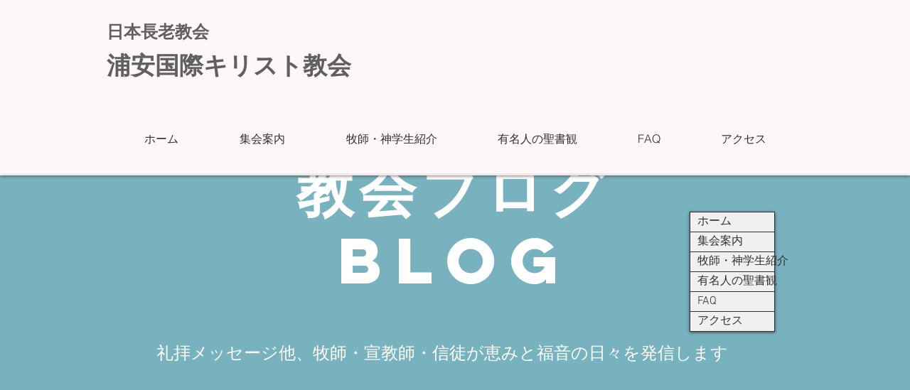

--- FILE ---
content_type: text/html; charset=UTF-8
request_url: https://www.urayasuicc.com/blog/categories/e9-9b-86-e4-bc-9a-gathering
body_size: 184434
content:
<!DOCTYPE html>
<html lang="ja">
<head>
  
  <!-- SEO Tags -->
  <title>集会 Gathering</title>
  <link rel="canonical" href="https://www.urayasuicc.com/blog/categories/e9-9b-86-e4-bc-9a-gathering"/>
  <meta name="robots" content="index"/>
  <meta property="og:title" content="集会 Gathering"/>
  <meta property="og:url" content="https://www.urayasuicc.com/blog/categories/e9-9b-86-e4-bc-9a-gathering"/>
  <meta property="og:site_name" content="urayasuicc"/>
  <meta property="og:type" content="website"/>
  <link rel="alternate" href="https://www.urayasuicc.com/blog-feed.xml" title="urayasuicc - RSS" type="application/rss+xml"/>
  <meta name="twitter:card" content="summary_large_image"/>
  <meta name="twitter:title" content="集会 Gathering"/>

  
  <meta charset='utf-8'>
  <meta name="viewport" content="width=device-width, initial-scale=1" id="wixDesktopViewport" />
  <meta http-equiv="X-UA-Compatible" content="IE=edge">
  <meta name="generator" content="Wix.com Website Builder"/>

  <link rel="icon" sizes="192x192" href="https://static.parastorage.com/client/pfavico.ico" type="image/x-icon"/>
  <link rel="shortcut icon" href="https://static.parastorage.com/client/pfavico.ico" type="image/x-icon"/>
  <link rel="apple-touch-icon" href="https://static.parastorage.com/client/pfavico.ico" type="image/x-icon"/>

  <!-- Safari Pinned Tab Icon -->
  <!-- <link rel="mask-icon" href="https://static.parastorage.com/client/pfavico.ico"> -->

  <!-- Original trials -->
  


  <!-- Segmenter Polyfill -->
  <script>
    if (!window.Intl || !window.Intl.Segmenter) {
      (function() {
        var script = document.createElement('script');
        script.src = 'https://static.parastorage.com/unpkg/@formatjs/intl-segmenter@11.7.10/polyfill.iife.js';
        document.head.appendChild(script);
      })();
    }
  </script>

  <!-- Legacy Polyfills -->
  <script nomodule="" src="https://static.parastorage.com/unpkg/core-js-bundle@3.2.1/minified.js"></script>
  <script nomodule="" src="https://static.parastorage.com/unpkg/focus-within-polyfill@5.0.9/dist/focus-within-polyfill.js"></script>

  <!-- Performance API Polyfills -->
  <script>
  (function () {
    var noop = function noop() {};
    if ("performance" in window === false) {
      window.performance = {};
    }
    window.performance.mark = performance.mark || noop;
    window.performance.measure = performance.measure || noop;
    if ("now" in window.performance === false) {
      var nowOffset = Date.now();
      if (performance.timing && performance.timing.navigationStart) {
        nowOffset = performance.timing.navigationStart;
      }
      window.performance.now = function now() {
        return Date.now() - nowOffset;
      };
    }
  })();
  </script>

  <!-- Globals Definitions -->
  <script>
    (function () {
      var now = Date.now()
      window.initialTimestamps = {
        initialTimestamp: now,
        initialRequestTimestamp: Math.round(performance.timeOrigin ? performance.timeOrigin : now - performance.now())
      }

      window.thunderboltTag = "libs-releases-GA-local"
      window.thunderboltVersion = "1.16780.0"
    })();
  </script>

  <!-- Essential Viewer Model -->
  <script type="application/json" id="wix-essential-viewer-model">{"fleetConfig":{"fleetName":"thunderbolt-seo-renderer","type":"GA","code":0},"mode":{"qa":false,"enableTestApi":false,"debug":false,"ssrIndicator":false,"ssrOnly":false,"siteAssetsFallback":"enable","versionIndicator":false},"componentsLibrariesTopology":[{"artifactId":"editor-elements","namespace":"wixui","url":"https:\/\/static.parastorage.com\/services\/editor-elements\/1.14852.0"},{"artifactId":"editor-elements","namespace":"dsgnsys","url":"https:\/\/static.parastorage.com\/services\/editor-elements\/1.14852.0"}],"siteFeaturesConfigs":{"sessionManager":{"isRunningInDifferentSiteContext":false}},"language":{"userLanguage":"ja"},"siteAssets":{"clientTopology":{"mediaRootUrl":"https:\/\/static.wixstatic.com","staticMediaUrl":"https:\/\/static.wixstatic.com\/media","moduleRepoUrl":"https:\/\/static.parastorage.com\/unpkg","fileRepoUrl":"https:\/\/static.parastorage.com\/services","viewerAppsUrl":"https:\/\/viewer-apps.parastorage.com","viewerAssetsUrl":"https:\/\/viewer-assets.parastorage.com","siteAssetsUrl":"https:\/\/siteassets.parastorage.com","pageJsonServerUrls":["https:\/\/pages.parastorage.com","https:\/\/staticorigin.wixstatic.com","https:\/\/www.urayasuicc.com","https:\/\/fallback.wix.com\/wix-html-editor-pages-webapp\/page"],"pathOfTBModulesInFileRepoForFallback":"wix-thunderbolt\/dist\/"}},"siteFeatures":["accessibility","appMonitoring","assetsLoader","businessLogger","captcha","clickHandlerRegistrar","codeEmbed","commonConfig","componentsLoader","componentsRegistry","consentPolicy","cyclicTabbing","domSelectors","dynamicPages","environmentWixCodeSdk","environment","lightbox","locationWixCodeSdk","mpaNavigation","navigationManager","navigationPhases","ooi","pages","panorama","protectedPages","renderer","reporter","routerFetch","router","scrollRestoration","seoWixCodeSdk","seo","sessionManager","siteMembersWixCodeSdk","siteMembers","siteScrollBlocker","siteWixCodeSdk","speculationRules","ssrCache","stores","structureApi","thunderboltInitializer","tpaCommons","translations","usedPlatformApis","warmupData","windowMessageRegistrar","windowWixCodeSdk","wixCustomElementComponent","wixEmbedsApi","componentsReact","platform"],"site":{"externalBaseUrl":"https:\/\/www.urayasuicc.com","isSEO":true},"media":{"staticMediaUrl":"https:\/\/static.wixstatic.com\/media","mediaRootUrl":"https:\/\/static.wixstatic.com\/","staticVideoUrl":"https:\/\/video.wixstatic.com\/"},"requestUrl":"https:\/\/www.urayasuicc.com\/blog\/categories\/e9-9b-86-e4-bc-9a-gathering","rollout":{"siteAssetsVersionsRollout":false,"isDACRollout":0,"isTBRollout":false},"commonConfig":{"brand":"wix","host":"VIEWER","bsi":"","consentPolicy":{},"consentPolicyHeader":{},"siteRevision":"1398","renderingFlow":"NONE","language":"ja","locale":"ja-jp"},"interactionSampleRatio":0.01,"dynamicModelUrl":"https:\/\/www.urayasuicc.com\/_api\/v2\/dynamicmodel","accessTokensUrl":"https:\/\/www.urayasuicc.com\/_api\/v1\/access-tokens","isExcludedFromSecurityExperiments":false,"experiments":{"specs.thunderbolt.hardenFetchAndXHR":true,"specs.thunderbolt.securityExperiments":true}}</script>
  <script>window.viewerModel = JSON.parse(document.getElementById('wix-essential-viewer-model').textContent)</script>

  <script>
    window.commonConfig = viewerModel.commonConfig
  </script>

  
  <!-- BEGIN handleAccessTokens bundle -->

  <script data-url="https://static.parastorage.com/services/wix-thunderbolt/dist/handleAccessTokens.inline.4f2f9a53.bundle.min.js">(()=>{"use strict";function e(e){let{context:o,property:r,value:n,enumerable:i=!0}=e,c=e.get,l=e.set;if(!r||void 0===n&&!c&&!l)return new Error("property and value are required");let a=o||globalThis,s=a?.[r],u={};if(void 0!==n)u.value=n;else{if(c){let e=t(c);e&&(u.get=e)}if(l){let e=t(l);e&&(u.set=e)}}let p={...u,enumerable:i||!1,configurable:!1};void 0!==n&&(p.writable=!1);try{Object.defineProperty(a,r,p)}catch(e){return e instanceof TypeError?s:e}return s}function t(e,t){return"function"==typeof e?e:!0===e?.async&&"function"==typeof e.func?t?async function(t){return e.func(t)}:async function(){return e.func()}:"function"==typeof e?.func?e.func:void 0}try{e({property:"strictDefine",value:e})}catch{}try{e({property:"defineStrictObject",value:r})}catch{}try{e({property:"defineStrictMethod",value:n})}catch{}var o=["toString","toLocaleString","valueOf","constructor","prototype"];function r(t){let{context:n,property:c,propertiesToExclude:l=[],skipPrototype:a=!1,hardenPrototypePropertiesToExclude:s=[]}=t;if(!c)return new Error("property is required");let u=(n||globalThis)[c],p={},f=i(n,c);u&&("object"==typeof u||"function"==typeof u)&&Reflect.ownKeys(u).forEach(t=>{if(!l.includes(t)&&!o.includes(t)){let o=i(u,t);if(o&&(o.writable||o.configurable)){let{value:r,get:n,set:i,enumerable:c=!1}=o,l={};void 0!==r?l.value=r:n?l.get=n:i&&(l.set=i);try{let o=e({context:u,property:t,...l,enumerable:c});p[t]=o}catch(e){if(!(e instanceof TypeError))throw e;try{p[t]=o.value||o.get||o.set}catch{}}}}});let d={originalObject:u,originalProperties:p};if(!a&&void 0!==u?.prototype){let e=r({context:u,property:"prototype",propertiesToExclude:s,skipPrototype:!0});e instanceof Error||(d.originalPrototype=e?.originalObject,d.originalPrototypeProperties=e?.originalProperties)}return e({context:n,property:c,value:u,enumerable:f?.enumerable}),d}function n(t,o){let r=(o||globalThis)[t],n=i(o||globalThis,t);return r&&n&&(n.writable||n.configurable)?(Object.freeze(r),e({context:globalThis,property:t,value:r})):r}function i(e,t){if(e&&t)try{return Reflect.getOwnPropertyDescriptor(e,t)}catch{return}}function c(e){if("string"!=typeof e)return e;try{return decodeURIComponent(e).toLowerCase().trim()}catch{return e.toLowerCase().trim()}}function l(e,t){let o="";if("string"==typeof e)o=e.split("=")[0]?.trim()||"";else{if(!e||"string"!=typeof e.name)return!1;o=e.name}return t.has(c(o)||"")}function a(e,t){let o;return o="string"==typeof e?e.split(";").map(e=>e.trim()).filter(e=>e.length>0):e||[],o.filter(e=>!l(e,t))}var s=null;function u(){return null===s&&(s=typeof Document>"u"?void 0:Object.getOwnPropertyDescriptor(Document.prototype,"cookie")),s}function p(t,o){if(!globalThis?.cookieStore)return;let r=globalThis.cookieStore.get.bind(globalThis.cookieStore),n=globalThis.cookieStore.getAll.bind(globalThis.cookieStore),i=globalThis.cookieStore.set.bind(globalThis.cookieStore),c=globalThis.cookieStore.delete.bind(globalThis.cookieStore);return e({context:globalThis.CookieStore.prototype,property:"get",value:async function(e){return l(("string"==typeof e?e:e.name)||"",t)?null:r.call(this,e)},enumerable:!0}),e({context:globalThis.CookieStore.prototype,property:"getAll",value:async function(){return a(await n.apply(this,Array.from(arguments)),t)},enumerable:!0}),e({context:globalThis.CookieStore.prototype,property:"set",value:async function(){let e=Array.from(arguments);if(!l(1===e.length?e[0].name:e[0],t))return i.apply(this,e);o&&console.warn(o)},enumerable:!0}),e({context:globalThis.CookieStore.prototype,property:"delete",value:async function(){let e=Array.from(arguments);if(!l(1===e.length?e[0].name:e[0],t))return c.apply(this,e)},enumerable:!0}),e({context:globalThis.cookieStore,property:"prototype",value:globalThis.CookieStore.prototype,enumerable:!1}),e({context:globalThis,property:"cookieStore",value:globalThis.cookieStore,enumerable:!0}),{get:r,getAll:n,set:i,delete:c}}var f=["TextEncoder","TextDecoder","XMLHttpRequestEventTarget","EventTarget","URL","JSON","Reflect","Object","Array","Map","Set","WeakMap","WeakSet","Promise","Symbol","Error"],d=["addEventListener","removeEventListener","dispatchEvent","encodeURI","encodeURIComponent","decodeURI","decodeURIComponent"];const y=(e,t)=>{try{const o=t?t.get.call(document):document.cookie;return o.split(";").map(e=>e.trim()).filter(t=>t?.startsWith(e))[0]?.split("=")[1]}catch(e){return""}},g=(e="",t="",o="/")=>`${e}=; ${t?`domain=${t};`:""} max-age=0; path=${o}; expires=Thu, 01 Jan 1970 00:00:01 GMT`;function m(){(function(){if("undefined"!=typeof window){const e=performance.getEntriesByType("navigation")[0];return"back_forward"===(e?.type||"")}return!1})()&&function(){const{counter:e}=function(){const e=b("getItem");if(e){const[t,o]=e.split("-"),r=o?parseInt(o,10):0;if(r>=3){const e=t?Number(t):0;if(Date.now()-e>6e4)return{counter:0}}return{counter:r}}return{counter:0}}();e<3?(!function(e=1){b("setItem",`${Date.now()}-${e}`)}(e+1),window.location.reload()):console.error("ATS: Max reload attempts reached")}()}function b(e,t){try{return sessionStorage[e]("reload",t||"")}catch(e){console.error("ATS: Error calling sessionStorage:",e)}}const h="client-session-bind",v="sec-fetch-unsupported",{experiments:w}=window.viewerModel,T=[h,"client-binding",v,"svSession","smSession","server-session-bind","wixSession2","wixSession3"].map(e=>e.toLowerCase()),{cookie:S}=function(t,o){let r=new Set(t);return e({context:document,property:"cookie",set:{func:e=>function(e,t,o,r){let n=u(),i=c(t.split(";")[0]||"")||"";[...o].every(e=>!i.startsWith(e.toLowerCase()))&&n?.set?n.set.call(e,t):r&&console.warn(r)}(document,e,r,o)},get:{func:()=>function(e,t){let o=u();if(!o?.get)throw new Error("Cookie descriptor or getter not available");return a(o.get.call(e),t).join("; ")}(document,r)},enumerable:!0}),{cookieStore:p(r,o),cookie:u()}}(T),k="tbReady",x="security_overrideGlobals",{experiments:E,siteFeaturesConfigs:C,accessTokensUrl:P}=window.viewerModel,R=P,M={},O=(()=>{const e=y(h,S);if(w["specs.thunderbolt.browserCacheReload"]){y(v,S)||e?b("removeItem"):m()}return(()=>{const e=g(h),t=g(h,location.hostname);S.set.call(document,e),S.set.call(document,t)})(),e})();O&&(M["client-binding"]=O);const D=fetch;addEventListener(k,function e(t){const{logger:o}=t.detail;try{window.tb.init({fetch:D,fetchHeaders:M})}catch(e){const t=new Error("TB003");o.meter(`${x}_${t.message}`,{paramsOverrides:{errorType:x,eventString:t.message}}),window?.viewerModel?.mode.debug&&console.error(e)}finally{removeEventListener(k,e)}}),E["specs.thunderbolt.hardenFetchAndXHR"]||(window.fetchDynamicModel=()=>C.sessionManager.isRunningInDifferentSiteContext?Promise.resolve({}):fetch(R,{credentials:"same-origin",headers:M}).then(function(e){if(!e.ok)throw new Error(`[${e.status}]${e.statusText}`);return e.json()}),window.dynamicModelPromise=window.fetchDynamicModel())})();
//# sourceMappingURL=https://static.parastorage.com/services/wix-thunderbolt/dist/handleAccessTokens.inline.4f2f9a53.bundle.min.js.map</script>

<!-- END handleAccessTokens bundle -->

<!-- BEGIN overrideGlobals bundle -->

<script data-url="https://static.parastorage.com/services/wix-thunderbolt/dist/overrideGlobals.inline.ec13bfcf.bundle.min.js">(()=>{"use strict";function e(e){let{context:r,property:o,value:n,enumerable:i=!0}=e,c=e.get,a=e.set;if(!o||void 0===n&&!c&&!a)return new Error("property and value are required");let l=r||globalThis,u=l?.[o],s={};if(void 0!==n)s.value=n;else{if(c){let e=t(c);e&&(s.get=e)}if(a){let e=t(a);e&&(s.set=e)}}let p={...s,enumerable:i||!1,configurable:!1};void 0!==n&&(p.writable=!1);try{Object.defineProperty(l,o,p)}catch(e){return e instanceof TypeError?u:e}return u}function t(e,t){return"function"==typeof e?e:!0===e?.async&&"function"==typeof e.func?t?async function(t){return e.func(t)}:async function(){return e.func()}:"function"==typeof e?.func?e.func:void 0}try{e({property:"strictDefine",value:e})}catch{}try{e({property:"defineStrictObject",value:o})}catch{}try{e({property:"defineStrictMethod",value:n})}catch{}var r=["toString","toLocaleString","valueOf","constructor","prototype"];function o(t){let{context:n,property:c,propertiesToExclude:a=[],skipPrototype:l=!1,hardenPrototypePropertiesToExclude:u=[]}=t;if(!c)return new Error("property is required");let s=(n||globalThis)[c],p={},f=i(n,c);s&&("object"==typeof s||"function"==typeof s)&&Reflect.ownKeys(s).forEach(t=>{if(!a.includes(t)&&!r.includes(t)){let r=i(s,t);if(r&&(r.writable||r.configurable)){let{value:o,get:n,set:i,enumerable:c=!1}=r,a={};void 0!==o?a.value=o:n?a.get=n:i&&(a.set=i);try{let r=e({context:s,property:t,...a,enumerable:c});p[t]=r}catch(e){if(!(e instanceof TypeError))throw e;try{p[t]=r.value||r.get||r.set}catch{}}}}});let d={originalObject:s,originalProperties:p};if(!l&&void 0!==s?.prototype){let e=o({context:s,property:"prototype",propertiesToExclude:u,skipPrototype:!0});e instanceof Error||(d.originalPrototype=e?.originalObject,d.originalPrototypeProperties=e?.originalProperties)}return e({context:n,property:c,value:s,enumerable:f?.enumerable}),d}function n(t,r){let o=(r||globalThis)[t],n=i(r||globalThis,t);return o&&n&&(n.writable||n.configurable)?(Object.freeze(o),e({context:globalThis,property:t,value:o})):o}function i(e,t){if(e&&t)try{return Reflect.getOwnPropertyDescriptor(e,t)}catch{return}}function c(e){if("string"!=typeof e)return e;try{return decodeURIComponent(e).toLowerCase().trim()}catch{return e.toLowerCase().trim()}}function a(e,t){return e instanceof Headers?e.forEach((r,o)=>{l(o,t)||e.delete(o)}):Object.keys(e).forEach(r=>{l(r,t)||delete e[r]}),e}function l(e,t){return!t.has(c(e)||"")}function u(e,t){let r=!0,o=function(e){let t,r;if(globalThis.Request&&e instanceof Request)t=e.url;else{if("function"!=typeof e?.toString)throw new Error("Unsupported type for url");t=e.toString()}try{return new URL(t).pathname}catch{return r=t.replace(/#.+/gi,"").split("?").shift(),r.startsWith("/")?r:`/${r}`}}(e),n=c(o);return n&&t.some(e=>n.includes(e))&&(r=!1),r}function s(t,r,o){let n=fetch,i=XMLHttpRequest,c=new Set(r);function s(){let e=new i,r=e.open,n=e.setRequestHeader;return e.open=function(){let n=Array.from(arguments),i=n[1];if(n.length<2||u(i,t))return r.apply(e,n);throw new Error(o||`Request not allowed for path ${i}`)},e.setRequestHeader=function(t,r){l(decodeURIComponent(t),c)&&n.call(e,t,r)},e}return e({property:"fetch",value:function(){let e=function(e,t){return globalThis.Request&&e[0]instanceof Request&&e[0]?.headers?a(e[0].headers,t):e[1]?.headers&&a(e[1].headers,t),e}(arguments,c);return u(arguments[0],t)?n.apply(globalThis,Array.from(e)):new Promise((e,t)=>{t(new Error(o||`Request not allowed for path ${arguments[0]}`))})},enumerable:!0}),e({property:"XMLHttpRequest",value:s,enumerable:!0}),Object.keys(i).forEach(e=>{s[e]=i[e]}),{fetch:n,XMLHttpRequest:i}}var p=["TextEncoder","TextDecoder","XMLHttpRequestEventTarget","EventTarget","URL","JSON","Reflect","Object","Array","Map","Set","WeakMap","WeakSet","Promise","Symbol","Error"],f=["addEventListener","removeEventListener","dispatchEvent","encodeURI","encodeURIComponent","decodeURI","decodeURIComponent"];const d=function(){let t=globalThis.open,r=document.open;function o(e,r,o){let n="string"!=typeof e,i=t.call(window,e,r,o);return n||e&&function(e){return e.startsWith("//")&&/(?:[a-z0-9](?:[a-z0-9-]{0,61}[a-z0-9])?\.)+[a-z0-9][a-z0-9-]{0,61}[a-z0-9]/g.test(`${location.protocol}:${e}`)&&(e=`${location.protocol}${e}`),!e.startsWith("http")||new URL(e).hostname===location.hostname}(e)?{}:i}return e({property:"open",value:o,context:globalThis,enumerable:!0}),e({property:"open",value:function(e,t,n){return e?o(e,t,n):r.call(document,e||"",t||"",n||"")},context:document,enumerable:!0}),{open:t,documentOpen:r}},y=function(){let t=document.createElement,r=Element.prototype.setAttribute,o=Element.prototype.setAttributeNS;return e({property:"createElement",context:document,value:function(n,i){let a=t.call(document,n,i);if("iframe"===c(n)){e({property:"srcdoc",context:a,get:()=>"",set:()=>{console.warn("`srcdoc` is not allowed in iframe elements.")}});let t=function(e,t){"srcdoc"!==e.toLowerCase()?r.call(a,e,t):console.warn("`srcdoc` attribute is not allowed to be set.")},n=function(e,t,r){"srcdoc"!==t.toLowerCase()?o.call(a,e,t,r):console.warn("`srcdoc` attribute is not allowed to be set.")};a.setAttribute=t,a.setAttributeNS=n}return a},enumerable:!0}),{createElement:t,setAttribute:r,setAttributeNS:o}},m=["client-binding"],b=["/_api/v1/access-tokens","/_api/v2/dynamicmodel","/_api/one-app-session-web/v3/businesses"],h=function(){let t=setTimeout,r=setInterval;return o("setTimeout",0,globalThis),o("setInterval",0,globalThis),{setTimeout:t,setInterval:r};function o(t,r,o){let n=o||globalThis,i=n[t];if(!i||"function"!=typeof i)throw new Error(`Function ${t} not found or is not a function`);e({property:t,value:function(){let e=Array.from(arguments);if("string"!=typeof e[r])return i.apply(n,e);console.warn(`Calling ${t} with a String Argument at index ${r} is not allowed`)},context:o,enumerable:!0})}},v=function(){if(navigator&&"serviceWorker"in navigator){let t=navigator.serviceWorker.register;return e({context:navigator.serviceWorker,property:"register",value:function(){console.log("Service worker registration is not allowed")},enumerable:!0}),{register:t}}return{}};performance.mark("overrideGlobals started");const{isExcludedFromSecurityExperiments:g,experiments:w}=window.viewerModel,E=!g&&w["specs.thunderbolt.securityExperiments"];try{d(),E&&y(),w["specs.thunderbolt.hardenFetchAndXHR"]&&E&&s(b,m),v(),(e=>{let t=[],r=[];r=r.concat(["TextEncoder","TextDecoder"]),e&&(r=r.concat(["XMLHttpRequestEventTarget","EventTarget"])),r=r.concat(["URL","JSON"]),e&&(t=t.concat(["addEventListener","removeEventListener"])),t=t.concat(["encodeURI","encodeURIComponent","decodeURI","decodeURIComponent"]),r=r.concat(["String","Number"]),e&&r.push("Object"),r=r.concat(["Reflect"]),t.forEach(e=>{n(e),["addEventListener","removeEventListener"].includes(e)&&n(e,document)}),r.forEach(e=>{o({property:e})})})(E),E&&h()}catch(e){window?.viewerModel?.mode.debug&&console.error(e);const t=new Error("TB006");window.fedops?.reportError(t,"security_overrideGlobals"),window.Sentry?window.Sentry.captureException(t):globalThis.defineStrictProperty("sentryBuffer",[t],window,!1)}performance.mark("overrideGlobals ended")})();
//# sourceMappingURL=https://static.parastorage.com/services/wix-thunderbolt/dist/overrideGlobals.inline.ec13bfcf.bundle.min.js.map</script>

<!-- END overrideGlobals bundle -->


  
  <script>
    window.commonConfig = viewerModel.commonConfig

	
  </script>

  <!-- Initial CSS -->
  <style data-url="https://static.parastorage.com/services/wix-thunderbolt/dist/main.347af09f.min.css">@keyframes slide-horizontal-new{0%{transform:translateX(100%)}}@keyframes slide-horizontal-old{80%{opacity:1}to{opacity:0;transform:translateX(-100%)}}@keyframes slide-vertical-new{0%{transform:translateY(-100%)}}@keyframes slide-vertical-old{80%{opacity:1}to{opacity:0;transform:translateY(100%)}}@keyframes out-in-new{0%{opacity:0}}@keyframes out-in-old{to{opacity:0}}:root:active-view-transition{view-transition-name:none}::view-transition{pointer-events:none}:root:active-view-transition::view-transition-new(page-group),:root:active-view-transition::view-transition-old(page-group){animation-duration:.6s;cursor:wait;pointer-events:all}:root:active-view-transition-type(SlideHorizontal)::view-transition-old(page-group){animation:slide-horizontal-old .6s cubic-bezier(.83,0,.17,1) forwards;mix-blend-mode:normal}:root:active-view-transition-type(SlideHorizontal)::view-transition-new(page-group){animation:slide-horizontal-new .6s cubic-bezier(.83,0,.17,1) backwards;mix-blend-mode:normal}:root:active-view-transition-type(SlideVertical)::view-transition-old(page-group){animation:slide-vertical-old .6s cubic-bezier(.83,0,.17,1) forwards;mix-blend-mode:normal}:root:active-view-transition-type(SlideVertical)::view-transition-new(page-group){animation:slide-vertical-new .6s cubic-bezier(.83,0,.17,1) backwards;mix-blend-mode:normal}:root:active-view-transition-type(OutIn)::view-transition-old(page-group){animation:out-in-old .35s cubic-bezier(.22,1,.36,1) forwards}:root:active-view-transition-type(OutIn)::view-transition-new(page-group){animation:out-in-new .35s cubic-bezier(.64,0,.78,0) .35s backwards}@media(prefers-reduced-motion:reduce){::view-transition-group(*),::view-transition-new(*),::view-transition-old(*){animation:none!important}}body,html{background:transparent;border:0;margin:0;outline:0;padding:0;vertical-align:baseline}body{--scrollbar-width:0px;font-family:Arial,Helvetica,sans-serif;font-size:10px}body,html{height:100%}body{overflow-x:auto;overflow-y:scroll}body:not(.responsive) #site-root{min-width:var(--site-width);width:100%}body:not([data-js-loaded]) [data-hide-prejs]{visibility:hidden}interact-element{display:contents}#SITE_CONTAINER{position:relative}:root{--one-unit:1vw;--section-max-width:9999px;--spx-stopper-max:9999px;--spx-stopper-min:0px;--browser-zoom:1}@supports(-webkit-appearance:none) and (stroke-color:transparent){:root{--safari-sticky-fix:opacity;--experimental-safari-sticky-fix:translateZ(0)}}@supports(container-type:inline-size){:root{--one-unit:1cqw}}[id^=oldHoverBox-]{mix-blend-mode:plus-lighter;transition:opacity .5s ease,visibility .5s ease}[data-mesh-id$=inlineContent-gridContainer]:has(>[id^=oldHoverBox-]){isolation:isolate}</style>
<style data-url="https://static.parastorage.com/services/wix-thunderbolt/dist/main.renderer.9cb0985f.min.css">a,abbr,acronym,address,applet,b,big,blockquote,button,caption,center,cite,code,dd,del,dfn,div,dl,dt,em,fieldset,font,footer,form,h1,h2,h3,h4,h5,h6,header,i,iframe,img,ins,kbd,label,legend,li,nav,object,ol,p,pre,q,s,samp,section,small,span,strike,strong,sub,sup,table,tbody,td,tfoot,th,thead,title,tr,tt,u,ul,var{background:transparent;border:0;margin:0;outline:0;padding:0;vertical-align:baseline}input,select,textarea{box-sizing:border-box;font-family:Helvetica,Arial,sans-serif}ol,ul{list-style:none}blockquote,q{quotes:none}ins{text-decoration:none}del{text-decoration:line-through}table{border-collapse:collapse;border-spacing:0}a{cursor:pointer;text-decoration:none}.testStyles{overflow-y:hidden}.reset-button{-webkit-appearance:none;background:none;border:0;color:inherit;font:inherit;line-height:normal;outline:0;overflow:visible;padding:0;-webkit-user-select:none;-moz-user-select:none;-ms-user-select:none}:focus{outline:none}body.device-mobile-optimized:not(.disable-site-overflow){overflow-x:hidden;overflow-y:scroll}body.device-mobile-optimized:not(.responsive) #SITE_CONTAINER{margin-left:auto;margin-right:auto;overflow-x:visible;position:relative;width:320px}body.device-mobile-optimized:not(.responsive):not(.blockSiteScrolling) #SITE_CONTAINER{margin-top:0}body.device-mobile-optimized>*{max-width:100%!important}body.device-mobile-optimized #site-root{overflow-x:hidden;overflow-y:hidden}@supports(overflow:clip){body.device-mobile-optimized #site-root{overflow-x:clip;overflow-y:clip}}body.device-mobile-non-optimized #SITE_CONTAINER #site-root{overflow-x:clip;overflow-y:clip}body.device-mobile-non-optimized.fullScreenMode{background-color:#5f6360}body.device-mobile-non-optimized.fullScreenMode #MOBILE_ACTIONS_MENU,body.device-mobile-non-optimized.fullScreenMode #SITE_BACKGROUND,body.device-mobile-non-optimized.fullScreenMode #site-root,body.fullScreenMode #WIX_ADS{visibility:hidden}body.fullScreenMode{overflow-x:hidden!important;overflow-y:hidden!important}body.fullScreenMode.device-mobile-optimized #TINY_MENU{opacity:0;pointer-events:none}body.fullScreenMode-scrollable.device-mobile-optimized{overflow-x:hidden!important;overflow-y:auto!important}body.fullScreenMode-scrollable.device-mobile-optimized #masterPage,body.fullScreenMode-scrollable.device-mobile-optimized #site-root{overflow-x:hidden!important;overflow-y:hidden!important}body.fullScreenMode-scrollable.device-mobile-optimized #SITE_BACKGROUND,body.fullScreenMode-scrollable.device-mobile-optimized #masterPage{height:auto!important}body.fullScreenMode-scrollable.device-mobile-optimized #masterPage.mesh-layout{height:0!important}body.blockSiteScrolling,body.siteScrollingBlocked{position:fixed;width:100%}body.blockSiteScrolling #SITE_CONTAINER{margin-top:calc(var(--blocked-site-scroll-margin-top)*-1)}#site-root{margin:0 auto;min-height:100%;position:relative;top:var(--wix-ads-height)}#site-root img:not([src]){visibility:hidden}#site-root svg img:not([src]){visibility:visible}.auto-generated-link{color:inherit}#SCROLL_TO_BOTTOM,#SCROLL_TO_TOP{height:0}.has-click-trigger{cursor:pointer}.fullScreenOverlay{bottom:0;display:flex;justify-content:center;left:0;overflow-y:hidden;position:fixed;right:0;top:-60px;z-index:1005}.fullScreenOverlay>.fullScreenOverlayContent{bottom:0;left:0;margin:0 auto;overflow:hidden;position:absolute;right:0;top:60px;transform:translateZ(0)}[data-mesh-id$=centeredContent],[data-mesh-id$=form],[data-mesh-id$=inlineContent]{pointer-events:none;position:relative}[data-mesh-id$=-gridWrapper],[data-mesh-id$=-rotated-wrapper]{pointer-events:none}[data-mesh-id$=-gridContainer]>*,[data-mesh-id$=-rotated-wrapper]>*,[data-mesh-id$=inlineContent]>:not([data-mesh-id$=-gridContainer]){pointer-events:auto}.device-mobile-optimized #masterPage.mesh-layout #SOSP_CONTAINER_CUSTOM_ID{grid-area:2/1/3/2;-ms-grid-row:2;position:relative}#masterPage.mesh-layout{-ms-grid-rows:max-content max-content min-content max-content;-ms-grid-columns:100%;align-items:start;display:-ms-grid;display:grid;grid-template-columns:100%;grid-template-rows:max-content max-content min-content max-content;justify-content:stretch}#masterPage.mesh-layout #PAGES_CONTAINER,#masterPage.mesh-layout #SITE_FOOTER-placeholder,#masterPage.mesh-layout #SITE_FOOTER_WRAPPER,#masterPage.mesh-layout #SITE_HEADER-placeholder,#masterPage.mesh-layout #SITE_HEADER_WRAPPER,#masterPage.mesh-layout #SOSP_CONTAINER_CUSTOM_ID[data-state~=mobileView],#masterPage.mesh-layout #soapAfterPagesContainer,#masterPage.mesh-layout #soapBeforePagesContainer{-ms-grid-row-align:start;-ms-grid-column-align:start;-ms-grid-column:1}#masterPage.mesh-layout #SITE_HEADER-placeholder,#masterPage.mesh-layout #SITE_HEADER_WRAPPER{grid-area:1/1/2/2;-ms-grid-row:1}#masterPage.mesh-layout #PAGES_CONTAINER,#masterPage.mesh-layout #soapAfterPagesContainer,#masterPage.mesh-layout #soapBeforePagesContainer{grid-area:3/1/4/2;-ms-grid-row:3}#masterPage.mesh-layout #soapAfterPagesContainer,#masterPage.mesh-layout #soapBeforePagesContainer{width:100%}#masterPage.mesh-layout #PAGES_CONTAINER{align-self:stretch}#masterPage.mesh-layout main#PAGES_CONTAINER{display:block}#masterPage.mesh-layout #SITE_FOOTER-placeholder,#masterPage.mesh-layout #SITE_FOOTER_WRAPPER{grid-area:4/1/5/2;-ms-grid-row:4}#masterPage.mesh-layout #SITE_PAGES,#masterPage.mesh-layout [data-mesh-id=PAGES_CONTAINERcenteredContent],#masterPage.mesh-layout [data-mesh-id=PAGES_CONTAINERinlineContent]{height:100%}#masterPage.mesh-layout.desktop>*{width:100%}#masterPage.mesh-layout #PAGES_CONTAINER,#masterPage.mesh-layout #SITE_FOOTER,#masterPage.mesh-layout #SITE_FOOTER_WRAPPER,#masterPage.mesh-layout #SITE_HEADER,#masterPage.mesh-layout #SITE_HEADER_WRAPPER,#masterPage.mesh-layout #SITE_PAGES,#masterPage.mesh-layout #masterPageinlineContent{position:relative}#masterPage.mesh-layout #SITE_HEADER{grid-area:1/1/2/2}#masterPage.mesh-layout #SITE_FOOTER{grid-area:4/1/5/2}#masterPage.mesh-layout.overflow-x-clip #SITE_FOOTER,#masterPage.mesh-layout.overflow-x-clip #SITE_HEADER{overflow-x:clip}[data-z-counter]{z-index:0}[data-z-counter="0"]{z-index:auto}.wixSiteProperties{-webkit-font-smoothing:antialiased;-moz-osx-font-smoothing:grayscale}:root{--wst-button-color-fill-primary:rgb(var(--color_48));--wst-button-color-border-primary:rgb(var(--color_49));--wst-button-color-text-primary:rgb(var(--color_50));--wst-button-color-fill-primary-hover:rgb(var(--color_51));--wst-button-color-border-primary-hover:rgb(var(--color_52));--wst-button-color-text-primary-hover:rgb(var(--color_53));--wst-button-color-fill-primary-disabled:rgb(var(--color_54));--wst-button-color-border-primary-disabled:rgb(var(--color_55));--wst-button-color-text-primary-disabled:rgb(var(--color_56));--wst-button-color-fill-secondary:rgb(var(--color_57));--wst-button-color-border-secondary:rgb(var(--color_58));--wst-button-color-text-secondary:rgb(var(--color_59));--wst-button-color-fill-secondary-hover:rgb(var(--color_60));--wst-button-color-border-secondary-hover:rgb(var(--color_61));--wst-button-color-text-secondary-hover:rgb(var(--color_62));--wst-button-color-fill-secondary-disabled:rgb(var(--color_63));--wst-button-color-border-secondary-disabled:rgb(var(--color_64));--wst-button-color-text-secondary-disabled:rgb(var(--color_65));--wst-color-fill-base-1:rgb(var(--color_36));--wst-color-fill-base-2:rgb(var(--color_37));--wst-color-fill-base-shade-1:rgb(var(--color_38));--wst-color-fill-base-shade-2:rgb(var(--color_39));--wst-color-fill-base-shade-3:rgb(var(--color_40));--wst-color-fill-accent-1:rgb(var(--color_41));--wst-color-fill-accent-2:rgb(var(--color_42));--wst-color-fill-accent-3:rgb(var(--color_43));--wst-color-fill-accent-4:rgb(var(--color_44));--wst-color-fill-background-primary:rgb(var(--color_11));--wst-color-fill-background-secondary:rgb(var(--color_12));--wst-color-text-primary:rgb(var(--color_15));--wst-color-text-secondary:rgb(var(--color_14));--wst-color-action:rgb(var(--color_18));--wst-color-disabled:rgb(var(--color_39));--wst-color-title:rgb(var(--color_45));--wst-color-subtitle:rgb(var(--color_46));--wst-color-line:rgb(var(--color_47));--wst-font-style-h2:var(--font_2);--wst-font-style-h3:var(--font_3);--wst-font-style-h4:var(--font_4);--wst-font-style-h5:var(--font_5);--wst-font-style-h6:var(--font_6);--wst-font-style-body-large:var(--font_7);--wst-font-style-body-medium:var(--font_8);--wst-font-style-body-small:var(--font_9);--wst-font-style-body-x-small:var(--font_10);--wst-color-custom-1:rgb(var(--color_13));--wst-color-custom-2:rgb(var(--color_16));--wst-color-custom-3:rgb(var(--color_17));--wst-color-custom-4:rgb(var(--color_19));--wst-color-custom-5:rgb(var(--color_20));--wst-color-custom-6:rgb(var(--color_21));--wst-color-custom-7:rgb(var(--color_22));--wst-color-custom-8:rgb(var(--color_23));--wst-color-custom-9:rgb(var(--color_24));--wst-color-custom-10:rgb(var(--color_25));--wst-color-custom-11:rgb(var(--color_26));--wst-color-custom-12:rgb(var(--color_27));--wst-color-custom-13:rgb(var(--color_28));--wst-color-custom-14:rgb(var(--color_29));--wst-color-custom-15:rgb(var(--color_30));--wst-color-custom-16:rgb(var(--color_31));--wst-color-custom-17:rgb(var(--color_32));--wst-color-custom-18:rgb(var(--color_33));--wst-color-custom-19:rgb(var(--color_34));--wst-color-custom-20:rgb(var(--color_35))}.wix-presets-wrapper{display:contents}</style>

  <meta name="format-detection" content="telephone=no">
  <meta name="skype_toolbar" content="skype_toolbar_parser_compatible">
  
  

  

  
      <!--pageHtmlEmbeds.head start-->
      <script type="wix/htmlEmbeds" id="pageHtmlEmbeds.head start"></script>
    
      <!-- Channel Plugin Scripts -->
<script>
  (function() {
    var w = window;
    if (w.ChannelIO) {
      return (window.console.error || window.console.log || function(){})('ChannelIO script included twice.');
    }
    var ch = function() {
      ch.c(arguments);
    };
    ch.q = [];
    ch.c = function(args) {
      ch.q.push(args);
    };
    w.ChannelIO = ch;
    function l() {
      if (w.ChannelIOInitialized) {
        return;
      }
      w.ChannelIOInitialized = true;
      var s = document.createElement('script');
      s.type = 'text/javascript';
      s.async = true;
      s.src = 'https://cdn.channel.io/plugin/ch-plugin-web.js';
      s.charset = 'UTF-8';
      var x = document.getElementsByTagName('script')[0];
      x.parentNode.insertBefore(s, x);
    }
    if (document.readyState === 'complete') {
      l();
    } else if (window.attachEvent) {
      window.attachEvent('onload', l);
    } else {
      window.addEventListener('DOMContentLoaded', l, false);
      window.addEventListener('load', l, false);
    }
  })();
  ChannelIO('boot', {
    "pluginKey": "3e005b0a-cb54-4336-b57c-1d840dd54a70",
"mobileOpenUI": "iframe"
  });
</script>
<!-- End Channel Plugin -->
    
      <link rel="stylesheet" href="https://static.parastorage.com/unpkg-semver/mobile-app-invite-banner/mobile-app-invite-banner.css">
<script type="text/javascript" async
    id="wix-mobile-app-banner"
    data-app-link="https://apps.wix.com/place-invites/join-lp/815621b5-109d-4fe6-8b23-8eacbc8cb8a3"
    config=null
    src="https://static.parastorage.com/unpkg-semver/mobile-app-invite-banner/mobile-app-invite-banner.umd.min.js">
</script>
    
      <script type="wix/htmlEmbeds" id="pageHtmlEmbeds.head end"></script>
      <!--pageHtmlEmbeds.head end-->
  

  <!-- head performance data start -->
  
  <!-- head performance data end -->
  

    


    
<style data-href="https://static.parastorage.com/services/editor-elements-library/dist/thunderbolt/rb_wixui.thunderbolt_bootstrap.a1b00b19.min.css">.cwL6XW{cursor:pointer}.sNF2R0{opacity:0}.hLoBV3{transition:opacity var(--transition-duration) cubic-bezier(.37,0,.63,1)}.Rdf41z,.hLoBV3{opacity:1}.ftlZWo{transition:opacity var(--transition-duration) cubic-bezier(.37,0,.63,1)}.ATGlOr,.ftlZWo{opacity:0}.KQSXD0{transition:opacity var(--transition-duration) cubic-bezier(.64,0,.78,0)}.KQSXD0,.pagQKE{opacity:1}._6zG5H{opacity:0;transition:opacity var(--transition-duration) cubic-bezier(.22,1,.36,1)}.BB49uC{transform:translateX(100%)}.j9xE1V{transition:transform var(--transition-duration) cubic-bezier(.87,0,.13,1)}.ICs7Rs,.j9xE1V{transform:translateX(0)}.DxijZJ{transition:transform var(--transition-duration) cubic-bezier(.87,0,.13,1)}.B5kjYq,.DxijZJ{transform:translateX(-100%)}.cJijIV{transition:transform var(--transition-duration) cubic-bezier(.87,0,.13,1)}.cJijIV,.hOxaWM{transform:translateX(0)}.T9p3fN{transform:translateX(100%);transition:transform var(--transition-duration) cubic-bezier(.87,0,.13,1)}.qDxYJm{transform:translateY(100%)}.aA9V0P{transition:transform var(--transition-duration) cubic-bezier(.87,0,.13,1)}.YPXPAS,.aA9V0P{transform:translateY(0)}.Xf2zsA{transition:transform var(--transition-duration) cubic-bezier(.87,0,.13,1)}.Xf2zsA,.y7Kt7s{transform:translateY(-100%)}.EeUgMu{transition:transform var(--transition-duration) cubic-bezier(.87,0,.13,1)}.EeUgMu,.fdHrtm{transform:translateY(0)}.WIFaG4{transform:translateY(100%);transition:transform var(--transition-duration) cubic-bezier(.87,0,.13,1)}body:not(.responsive) .JsJXaX{overflow-x:clip}:root:active-view-transition .JsJXaX{view-transition-name:page-group}.AnQkDU{display:grid;grid-template-columns:1fr;grid-template-rows:1fr;height:100%}.AnQkDU>div{align-self:stretch!important;grid-area:1/1/2/2;justify-self:stretch!important}.StylableButton2545352419__root{-archetype:box;border:none;box-sizing:border-box;cursor:pointer;display:block;height:100%;min-height:10px;min-width:10px;padding:0;touch-action:manipulation;width:100%}.StylableButton2545352419__root[disabled]{pointer-events:none}.StylableButton2545352419__root:not(:hover):not([disabled]).StylableButton2545352419--hasBackgroundColor{background-color:var(--corvid-background-color)!important}.StylableButton2545352419__root:hover:not([disabled]).StylableButton2545352419--hasHoverBackgroundColor{background-color:var(--corvid-hover-background-color)!important}.StylableButton2545352419__root:not(:hover)[disabled].StylableButton2545352419--hasDisabledBackgroundColor{background-color:var(--corvid-disabled-background-color)!important}.StylableButton2545352419__root:not(:hover):not([disabled]).StylableButton2545352419--hasBorderColor{border-color:var(--corvid-border-color)!important}.StylableButton2545352419__root:hover:not([disabled]).StylableButton2545352419--hasHoverBorderColor{border-color:var(--corvid-hover-border-color)!important}.StylableButton2545352419__root:not(:hover)[disabled].StylableButton2545352419--hasDisabledBorderColor{border-color:var(--corvid-disabled-border-color)!important}.StylableButton2545352419__root.StylableButton2545352419--hasBorderRadius{border-radius:var(--corvid-border-radius)!important}.StylableButton2545352419__root.StylableButton2545352419--hasBorderWidth{border-width:var(--corvid-border-width)!important}.StylableButton2545352419__root:not(:hover):not([disabled]).StylableButton2545352419--hasColor,.StylableButton2545352419__root:not(:hover):not([disabled]).StylableButton2545352419--hasColor .StylableButton2545352419__label{color:var(--corvid-color)!important}.StylableButton2545352419__root:hover:not([disabled]).StylableButton2545352419--hasHoverColor,.StylableButton2545352419__root:hover:not([disabled]).StylableButton2545352419--hasHoverColor .StylableButton2545352419__label{color:var(--corvid-hover-color)!important}.StylableButton2545352419__root:not(:hover)[disabled].StylableButton2545352419--hasDisabledColor,.StylableButton2545352419__root:not(:hover)[disabled].StylableButton2545352419--hasDisabledColor .StylableButton2545352419__label{color:var(--corvid-disabled-color)!important}.StylableButton2545352419__link{-archetype:box;box-sizing:border-box;color:#000;text-decoration:none}.StylableButton2545352419__container{align-items:center;display:flex;flex-basis:auto;flex-direction:row;flex-grow:1;height:100%;justify-content:center;overflow:hidden;transition:all .2s ease,visibility 0s;width:100%}.StylableButton2545352419__label{-archetype:text;-controller-part-type:LayoutChildDisplayDropdown,LayoutFlexChildSpacing(first);max-width:100%;min-width:1.8em;overflow:hidden;text-align:center;text-overflow:ellipsis;transition:inherit;white-space:nowrap}.StylableButton2545352419__root.StylableButton2545352419--isMaxContent .StylableButton2545352419__label{text-overflow:unset}.StylableButton2545352419__root.StylableButton2545352419--isWrapText .StylableButton2545352419__label{min-width:10px;overflow-wrap:break-word;white-space:break-spaces;word-break:break-word}.StylableButton2545352419__icon{-archetype:icon;-controller-part-type:LayoutChildDisplayDropdown,LayoutFlexChildSpacing(last);flex-shrink:0;height:50px;min-width:1px;transition:inherit}.StylableButton2545352419__icon.StylableButton2545352419--override{display:block!important}.StylableButton2545352419__icon svg,.StylableButton2545352419__icon>span{display:flex;height:inherit;width:inherit}.StylableButton2545352419__root:not(:hover):not([disalbed]).StylableButton2545352419--hasIconColor .StylableButton2545352419__icon svg{fill:var(--corvid-icon-color)!important;stroke:var(--corvid-icon-color)!important}.StylableButton2545352419__root:hover:not([disabled]).StylableButton2545352419--hasHoverIconColor .StylableButton2545352419__icon svg{fill:var(--corvid-hover-icon-color)!important;stroke:var(--corvid-hover-icon-color)!important}.StylableButton2545352419__root:not(:hover)[disabled].StylableButton2545352419--hasDisabledIconColor .StylableButton2545352419__icon svg{fill:var(--corvid-disabled-icon-color)!important;stroke:var(--corvid-disabled-icon-color)!important}.aeyn4z{bottom:0;left:0;position:absolute;right:0;top:0}.qQrFOK{cursor:pointer}.VDJedC{-webkit-tap-highlight-color:rgba(0,0,0,0);fill:var(--corvid-fill-color,var(--fill));fill-opacity:var(--fill-opacity);stroke:var(--corvid-stroke-color,var(--stroke));stroke-opacity:var(--stroke-opacity);stroke-width:var(--stroke-width);filter:var(--drop-shadow,none);opacity:var(--opacity);transform:var(--flip)}.VDJedC,.VDJedC svg{bottom:0;left:0;position:absolute;right:0;top:0}.VDJedC svg{height:var(--svg-calculated-height,100%);margin:auto;padding:var(--svg-calculated-padding,0);width:var(--svg-calculated-width,100%)}.VDJedC svg:not([data-type=ugc]){overflow:visible}.l4CAhn *{vector-effect:non-scaling-stroke}.Z_l5lU{-webkit-text-size-adjust:100%;-moz-text-size-adjust:100%;text-size-adjust:100%}ol.font_100,ul.font_100{color:#080808;font-family:"Arial, Helvetica, sans-serif",serif;font-size:10px;font-style:normal;font-variant:normal;font-weight:400;letter-spacing:normal;line-height:normal;margin:0;text-decoration:none}ol.font_100 li,ul.font_100 li{margin-bottom:12px}ol.wix-list-text-align,ul.wix-list-text-align{list-style-position:inside}ol.wix-list-text-align h1,ol.wix-list-text-align h2,ol.wix-list-text-align h3,ol.wix-list-text-align h4,ol.wix-list-text-align h5,ol.wix-list-text-align h6,ol.wix-list-text-align p,ul.wix-list-text-align h1,ul.wix-list-text-align h2,ul.wix-list-text-align h3,ul.wix-list-text-align h4,ul.wix-list-text-align h5,ul.wix-list-text-align h6,ul.wix-list-text-align p{display:inline}.HQSswv{cursor:pointer}.yi6otz{clip:rect(0 0 0 0);border:0;height:1px;margin:-1px;overflow:hidden;padding:0;position:absolute;width:1px}.zQ9jDz [data-attr-richtext-marker=true]{display:block}.zQ9jDz [data-attr-richtext-marker=true] table{border-collapse:collapse;margin:15px 0;width:100%}.zQ9jDz [data-attr-richtext-marker=true] table td{padding:12px;position:relative}.zQ9jDz [data-attr-richtext-marker=true] table td:after{border-bottom:1px solid currentColor;border-left:1px solid currentColor;bottom:0;content:"";left:0;opacity:.2;position:absolute;right:0;top:0}.zQ9jDz [data-attr-richtext-marker=true] table tr td:last-child:after{border-right:1px solid currentColor}.zQ9jDz [data-attr-richtext-marker=true] table tr:first-child td:after{border-top:1px solid currentColor}@supports(-webkit-appearance:none) and (stroke-color:transparent){.qvSjx3>*>:first-child{vertical-align:top}}@supports(-webkit-touch-callout:none){.qvSjx3>*>:first-child{vertical-align:top}}.LkZBpT :is(p,h1,h2,h3,h4,h5,h6,ul,ol,span[data-attr-richtext-marker],blockquote,div) [class$=rich-text__text],.LkZBpT :is(p,h1,h2,h3,h4,h5,h6,ul,ol,span[data-attr-richtext-marker],blockquote,div)[class$=rich-text__text]{color:var(--corvid-color,currentColor)}.LkZBpT :is(p,h1,h2,h3,h4,h5,h6,ul,ol,span[data-attr-richtext-marker],blockquote,div) span[style*=color]{color:var(--corvid-color,currentColor)!important}.Kbom4H{direction:var(--text-direction);min-height:var(--min-height);min-width:var(--min-width)}.Kbom4H .upNqi2{word-wrap:break-word;height:100%;overflow-wrap:break-word;position:relative;width:100%}.Kbom4H .upNqi2 ul{list-style:disc inside}.Kbom4H .upNqi2 li{margin-bottom:12px}.MMl86N blockquote,.MMl86N div,.MMl86N h1,.MMl86N h2,.MMl86N h3,.MMl86N h4,.MMl86N h5,.MMl86N h6,.MMl86N p{letter-spacing:normal;line-height:normal}.gYHZuN{min-height:var(--min-height);min-width:var(--min-width)}.gYHZuN .upNqi2{word-wrap:break-word;height:100%;overflow-wrap:break-word;position:relative;width:100%}.gYHZuN .upNqi2 ol,.gYHZuN .upNqi2 ul{letter-spacing:normal;line-height:normal;margin-inline-start:.5em;padding-inline-start:1.3em}.gYHZuN .upNqi2 ul{list-style-type:disc}.gYHZuN .upNqi2 ol{list-style-type:decimal}.gYHZuN .upNqi2 ol ul,.gYHZuN .upNqi2 ul ul{line-height:normal;list-style-type:circle}.gYHZuN .upNqi2 ol ol ul,.gYHZuN .upNqi2 ol ul ul,.gYHZuN .upNqi2 ul ol ul,.gYHZuN .upNqi2 ul ul ul{line-height:normal;list-style-type:square}.gYHZuN .upNqi2 li{font-style:inherit;font-weight:inherit;letter-spacing:normal;line-height:inherit}.gYHZuN .upNqi2 h1,.gYHZuN .upNqi2 h2,.gYHZuN .upNqi2 h3,.gYHZuN .upNqi2 h4,.gYHZuN .upNqi2 h5,.gYHZuN .upNqi2 h6,.gYHZuN .upNqi2 p{letter-spacing:normal;line-height:normal;margin-block:0;margin:0}.gYHZuN .upNqi2 a{color:inherit}.MMl86N,.ku3DBC{word-wrap:break-word;direction:var(--text-direction);min-height:var(--min-height);min-width:var(--min-width);mix-blend-mode:var(--blendMode,normal);overflow-wrap:break-word;pointer-events:none;text-align:start;text-shadow:var(--textOutline,0 0 transparent),var(--textShadow,0 0 transparent);text-transform:var(--textTransform,"none")}.MMl86N>*,.ku3DBC>*{pointer-events:auto}.MMl86N li,.ku3DBC li{font-style:inherit;font-weight:inherit;letter-spacing:normal;line-height:inherit}.MMl86N ol,.MMl86N ul,.ku3DBC ol,.ku3DBC ul{letter-spacing:normal;line-height:normal;margin-inline-end:0;margin-inline-start:.5em}.MMl86N:not(.Vq6kJx) ol,.MMl86N:not(.Vq6kJx) ul,.ku3DBC:not(.Vq6kJx) ol,.ku3DBC:not(.Vq6kJx) ul{padding-inline-end:0;padding-inline-start:1.3em}.MMl86N ul,.ku3DBC ul{list-style-type:disc}.MMl86N ol,.ku3DBC ol{list-style-type:decimal}.MMl86N ol ul,.MMl86N ul ul,.ku3DBC ol ul,.ku3DBC ul ul{list-style-type:circle}.MMl86N ol ol ul,.MMl86N ol ul ul,.MMl86N ul ol ul,.MMl86N ul ul ul,.ku3DBC ol ol ul,.ku3DBC ol ul ul,.ku3DBC ul ol ul,.ku3DBC ul ul ul{list-style-type:square}.MMl86N blockquote,.MMl86N div,.MMl86N h1,.MMl86N h2,.MMl86N h3,.MMl86N h4,.MMl86N h5,.MMl86N h6,.MMl86N p,.ku3DBC blockquote,.ku3DBC div,.ku3DBC h1,.ku3DBC h2,.ku3DBC h3,.ku3DBC h4,.ku3DBC h5,.ku3DBC h6,.ku3DBC p{margin-block:0;margin:0}.MMl86N a,.ku3DBC a{color:inherit}.Vq6kJx li{margin-inline-end:0;margin-inline-start:1.3em}.Vd6aQZ{overflow:hidden;padding:0;pointer-events:none;white-space:nowrap}.mHZSwn{display:none}.lvxhkV{bottom:0;left:0;position:absolute;right:0;top:0;width:100%}.QJjwEo{transform:translateY(-100%);transition:.2s ease-in}.kdBXfh{transition:.2s}.MP52zt{opacity:0;transition:.2s ease-in}.MP52zt.Bhu9m5{z-index:-1!important}.LVP8Wf{opacity:1;transition:.2s}.VrZrC0{height:auto}.VrZrC0,.cKxVkc{position:relative;width:100%}:host(:not(.device-mobile-optimized)) .vlM3HR,body:not(.device-mobile-optimized) .vlM3HR{margin-left:calc((100% - var(--site-width))/2);width:var(--site-width)}.AT7o0U[data-focuscycled=active]{outline:1px solid transparent}.AT7o0U[data-focuscycled=active]:not(:focus-within){outline:2px solid transparent;transition:outline .01s ease}.AT7o0U .vlM3HR{bottom:0;left:0;position:absolute;right:0;top:0}.Tj01hh,.jhxvbR{display:block;height:100%;width:100%}.jhxvbR img{max-width:var(--wix-img-max-width,100%)}.jhxvbR[data-animate-blur] img{filter:blur(9px);transition:filter .8s ease-in}.jhxvbR[data-animate-blur] img[data-load-done]{filter:none}.WzbAF8{direction:var(--direction)}.WzbAF8 .mpGTIt .O6KwRn{display:var(--item-display);height:var(--item-size);margin-block:var(--item-margin-block);margin-inline:var(--item-margin-inline);width:var(--item-size)}.WzbAF8 .mpGTIt .O6KwRn:last-child{margin-block:0;margin-inline:0}.WzbAF8 .mpGTIt .O6KwRn .oRtuWN{display:block}.WzbAF8 .mpGTIt .O6KwRn .oRtuWN .YaS0jR{height:var(--item-size);width:var(--item-size)}.WzbAF8 .mpGTIt{height:100%;position:absolute;white-space:nowrap;width:100%}:host(.device-mobile-optimized) .WzbAF8 .mpGTIt,body.device-mobile-optimized .WzbAF8 .mpGTIt{white-space:normal}.big2ZD{display:grid;grid-template-columns:1fr;grid-template-rows:1fr;height:calc(100% - var(--wix-ads-height));left:0;margin-top:var(--wix-ads-height);position:fixed;top:0;width:100%}.SHHiV9,.big2ZD{pointer-events:none;z-index:var(--pinned-layer-in-container,var(--above-all-in-container))}</style>
<style data-href="https://static.parastorage.com/services/editor-elements-library/dist/thunderbolt/rb_wixui.thunderbolt[DropDownMenu_OverlineMenuButtonSkin].f738f4af.min.css">._pfxlW{clip-path:inset(50%);height:24px;position:absolute;width:24px}._pfxlW:active,._pfxlW:focus{clip-path:unset;right:0;top:50%;transform:translateY(-50%)}._pfxlW.RG3k61{transform:translateY(-50%) rotate(180deg)}.Gs0oXs,.pr7XQM{box-sizing:border-box;height:100%;overflow:visible;position:relative;width:auto}.Gs0oXs[data-state~=header] a,.Gs0oXs[data-state~=header] div,[data-state~=header].pr7XQM a,[data-state~=header].pr7XQM div{cursor:default!important}.Gs0oXs .rcIF9K,.pr7XQM .rcIF9K{display:inline-block;height:100%;width:100%}.pr7XQM{--display:inline-block;display:var(--display)}.pr7XQM .nzVyrk{padding:0 var(--pad,5px)}.pr7XQM .VCJeT5{border-top:1px solid rgba(var(--brd,var(--color_15,color_15)),var(--alpha-brd,1));cursor:pointer;font:var(--fnt,var(--font_1))}.pr7XQM .xYGmQj{color:rgb(var(--txt,var(--color_15,color_15)));display:inline-block;padding:8px}.pr7XQM[data-listposition=left]{padding-left:0}.pr7XQM[data-listposition=right]{padding-right:0}.pr7XQM[data-state~=drop]{display:block;width:100%}.pr7XQM[data-state~=link]:hover .VCJeT5,.pr7XQM[data-state~=over] .VCJeT5{border-top-color:rgba(var(--brdh,var(--color_15,color_15)),var(--alpha-brdh,1));border-top-width:4px}.pr7XQM[data-state~=link]:hover .xYGmQj,.pr7XQM[data-state~=over] .xYGmQj{color:rgb(var(--txth,var(--color_15,color_15)));display:inline-block;padding-top:5px}.pr7XQM[data-state~=selected] .VCJeT5{border-top-color:rgba(var(--brds,var(--color_15,color_15)),var(--alpha-brds,1));border-top-width:4px}.pr7XQM[data-state~=selected] .xYGmQj{color:rgb(var(--txts,var(--color_15,color_15)));display:inline-block;padding-top:5px}.XRwtpn{overflow-x:hidden}.XRwtpn .SvGGzE{display:flex;flex-direction:column;height:100%;width:100%}.XRwtpn .SvGGzE .ckXV57{flex:1}.XRwtpn .SvGGzE .CkCpUo{height:calc(100% - (var(--menuTotalBordersY, 0px)));overflow:visible;white-space:nowrap;width:calc(100% - (var(--menuTotalBordersX, 0px)))}.XRwtpn .SvGGzE .CkCpUo .L3ZIQx,.XRwtpn .SvGGzE .CkCpUo .u7d_AM{direction:var(--menu-direction);display:inline-block;text-align:var(--menu-align,var(--align))}.XRwtpn .SvGGzE .CkCpUo .DTRNn1{display:block;width:100%}.XRwtpn .O1lweY{direction:var(--submenus-direction);display:block;opacity:1;text-align:var(--submenus-align,var(--align));z-index:99999}.XRwtpn .O1lweY .VtNw6g{display:inherit;overflow:visible;visibility:inherit;white-space:nowrap;width:auto}.XRwtpn .O1lweY.GkAfhB{transition:visibility;transition-delay:.2s;visibility:visible}.XRwtpn .O1lweY .u7d_AM{display:inline-block}.XRwtpn .Ursk0e{display:none}.YXlfNd>nav{bottom:0;left:0;right:0;top:0}.YXlfNd .CkCpUo,.YXlfNd .O1lweY,.YXlfNd>nav{position:absolute}.YXlfNd .O1lweY{background-color:rgba(var(--bgDrop,var(--color_11,color_11)),var(--alpha-bgDrop,1));border-radius:var(--rd,10px);box-shadow:var(--shd,0 1px 4px rgba(0,0,0,.6));margin-top:7px;padding:15px 5px 0 5px;visibility:hidden}.YXlfNd [data-dropmode=dropUp] .O1lweY{margin-bottom:7px;margin-top:0}</style>
<style data-href="https://static.parastorage.com/services/editor-elements-library/dist/thunderbolt/rb_wixui.thunderbolt[FooterContainer_BevelScreen].ec4d1092.min.css">.uRmCGe{bottom:0;left:0;position:absolute;right:0;top:0;width:100%}.WL0EsN{transform:translateY(-100%);transition:.2s ease-in}.sidK5I{transition:.2s}.VvQjEF{opacity:0;transition:.2s ease-in}.VvQjEF.U7bXKO{z-index:-1!important}.LourDs{opacity:1;transition:.2s}.aVaKr8{height:auto}.aVaKr8,.duEYWW{position:relative;width:100%}:host(:not(.device-mobile-optimized)) .Na9Voo,body:not(.device-mobile-optimized) .Na9Voo{margin-left:calc((100% - var(--site-width))/2);width:var(--site-width)}.fDPYmu[data-focuscycled=active]{outline:1px solid transparent}.fDPYmu[data-focuscycled=active]:not(:focus-within){outline:2px solid transparent;transition:outline .01s ease}.fDPYmu .hqwWPY{background-color:var(--screenwidth-corvid-background-color,rgba(var(--bg,var(--color_11,color_11)),var(--alpha-bg,1)));background-image:url([data-uri]);background-repeat:repeat-x;border-bottom:var(--brwb,0) solid var(--screenwidth-corvid-border-color,rgba(var(--brd,var(--color_15,color_15)),var(--alpha-brd,1)));border-top:var(--brwt,0) solid var(--screenwidth-corvid-border-color,rgba(var(--brd,var(--color_15,color_15)),var(--alpha-brd,1)));bottom:0;box-shadow:var(--shd,inset 0 1px 1px hsla(0,0%,100%,.6),inset 0 -1px 1px rgba(0,0,0,.6),0 0 5px rgba(0,0,0,.6));top:0}.fDPYmu .Na9Voo,.fDPYmu .hqwWPY{left:0;position:absolute;right:0}.fDPYmu .Na9Voo{bottom:var(--brwb,0);top:var(--brwt,0)}:host(.device-mobile-optimized) .fDPYmu .Na9Voo,body.device-mobile-optimized .fDPYmu .Na9Voo{left:10px;right:10px}</style>
<style data-href="https://static.parastorage.com/services/editor-elements-library/dist/thunderbolt/rb_wixui.thunderbolt[Container_DefaultAreaSkin].49a83073.min.css">.cwL6XW{cursor:pointer}.KaEeLN{--container-corvid-border-color:rgba(var(--brd,var(--color_15,color_15)),var(--alpha-brd,1));--container-corvid-border-size:var(--brw,1px);--container-corvid-background-color:rgba(var(--bg,var(--color_11,color_11)),var(--alpha-bg,1));--backdrop-filter:$backdrop-filter}.uYj0Sg{-webkit-backdrop-filter:var(--backdrop-filter,none);backdrop-filter:var(--backdrop-filter,none);background-color:var(--container-corvid-background-color,rgba(var(--bg,var(--color_11,color_11)),var(--alpha-bg,1)));background-image:var(--bg-gradient,none);border:var(--container-corvid-border-width,var(--brw,1px)) solid var(--container-corvid-border-color,rgba(var(--brd,var(--color_15,color_15)),var(--alpha-brd,1)));border-radius:var(--rd,5px);bottom:0;box-shadow:var(--shd,0 1px 4px rgba(0,0,0,.6));left:0;position:absolute;right:0;top:0}</style>
<style data-href="https://static.parastorage.com/services/editor-elements-library/dist/thunderbolt/rb_wixui.thunderbolt[HeaderContainer_ShadowBottomScreen].174f9c20.min.css">.zfqKTM{bottom:0;left:0;position:absolute;right:0;top:0;width:100%}.h13Cc8{transform:translateY(-100%);transition:.2s ease-in}.KVvgKz{transition:.2s}.QfJZWm{opacity:0;transition:.2s ease-in}.QfJZWm.q0LEeo{z-index:-1!important}.urICLm{opacity:1;transition:.2s}.SIW9gn{height:auto}.SIW9gn,.vtu0IC{position:relative;width:100%}:host(:not(.device-mobile-optimized)) .td8NMY,body:not(.device-mobile-optimized) .td8NMY{margin-left:calc((100% - var(--site-width))/2);width:var(--site-width)}.gFH7Cl[data-focuscycled=active]{outline:1px solid transparent}.gFH7Cl[data-focuscycled=active]:not(:focus-within){outline:2px solid transparent;transition:outline .01s ease}.gFH7Cl .aRaNCw{background-image:url([data-uri]);bottom:-14px;height:14px;min-height:14px;position:absolute}.gFH7Cl .gGFOAf{background-position:0 -29px;left:0;width:100px}.gFH7Cl .C2d5ox{background-position:100% -29px;right:0;width:100px}.gFH7Cl .ItwF5z{height:0;margin:auto;position:relative;width:980px}.gFH7Cl .o023_v{background-position:0 0;left:100px;right:100px}.gFH7Cl .Vq333f{background-color:var(--screenwidth-corvid-background-color,rgba(var(--bg,var(--color_11,color_11)),var(--alpha-bg,1)));border-bottom:var(--brwb,0) solid var(--screenwidth-corvid-border-color,rgba(var(--brd,var(--color_15,color_15)),var(--alpha-brd,1)));border-top:var(--brwt,0) solid var(--screenwidth-corvid-border-color,rgba(var(--brd,var(--color_15,color_15)),var(--alpha-brd,1)));bottom:0;box-shadow:var(--shd,0 0 5px rgba(0,0,0,.7));top:0}.gFH7Cl .Vq333f,.gFH7Cl .td8NMY{left:0;position:absolute;right:0}.gFH7Cl .td8NMY{background-color:rgba(var(--bgctr,var(--color_11,color_11)),var(--alpha-bgctr,1));bottom:var(--brwb,0);top:var(--brwt,0)}:host(.device-mobile-optimized) .gFH7Cl .ItwF5z,body.device-mobile-optimized .gFH7Cl .ItwF5z{width:320px}:host(.device-mobile-optimized) .gFH7Cl .td8NMY,body.device-mobile-optimized .gFH7Cl .td8NMY{left:10px;right:10px}</style>
<style data-href="https://static.parastorage.com/services/editor-elements-library/dist/thunderbolt/rb_wixui.thunderbolt[AppWidget_Classic].4049eab0.min.css">@-moz-document url-prefix(){:invalid{box-shadow:none}:-moz-submit-invalid,:-moz-ui-invalid{box-shadow:none}}@keyframes kYZz2Z{0%{animation-timing-function:ease-out;transform:rotate(180deg)}45%{transform:rotate(198deg)}55%{transform:rotate(234deg)}to{transform:rotate(540deg)}}@keyframes wlf4P4{to{opacity:1;transform:rotate(115deg)}}.bkIuWA.xXaCpo{--display:flex;align-items:center;display:var(--display);justify-content:center}.d1WWt1{animation:kYZz2Z 1s linear infinite;height:72px;margin-left:-18px;overflow:hidden;position:absolute;transform-origin:100% 50%;width:36px}.d1WWt1:after,.d1WWt1:before{animation:wlf4P4 .5s linear infinite alternate;border:3px solid currentColor;border-color:currentColor transparent transparent currentColor;border-radius:50%;bottom:0;content:"";left:0;position:absolute;right:-100%;top:0;transform:rotate(-45deg)}.d1WWt1:before{color:#7fccf7}.d1WWt1:after{color:#3899ec;opacity:0}</style>
<style data-href="https://static.parastorage.com/services/editor-elements-library/dist/thunderbolt/rb_wixui.thunderbolt[SkipToContentButton].39deac6a.min.css">.LHrbPP{background:#fff;border-radius:24px;color:#116dff;cursor:pointer;font-family:Helvetica,Arial,メイリオ,meiryo,ヒラギノ角ゴ pro w3,hiragino kaku gothic pro,sans-serif;font-size:14px;height:0;left:50%;margin-left:-94px;opacity:0;padding:0 24px 0 24px;pointer-events:none;position:absolute;top:60px;width:0;z-index:9999}.LHrbPP:focus{border:2px solid;height:40px;opacity:1;pointer-events:auto;width:auto}</style>
<style data-href="https://static.parastorage.com/services/editor-elements-library/dist/thunderbolt/rb_wixui.thunderbolt[FiveGridLine_SolidLine].23b2f23d.min.css">.aVng1S{border-top:var(--lnw,2px) solid rgba(var(--brd,var(--color_15,color_15)),var(--alpha-brd,1));box-sizing:border-box;height:0}</style>
<style data-href="https://static.parastorage.com/services/editor-elements-library/dist/thunderbolt/rb_wixui.thunderbolt[VerticalMenu_VerticalMenuSolidColorSkin].f3d639a0.min.css">.VUs9VM{margin:0 10px;opacity:.6}.m48Yht{height:auto!important}.fIxawB{direction:var(--direction)}.Ur5Vmd{direction:var(--item-direction);justify-content:var(--menu-item-align,var(--text-align,flex-start))}.A47Z2B{direction:var(--sub-menu-item-direction);justify-content:var(--sub-menu-item-align,var(--text-align,flex-start))}.IOfTmr .Z7cwZn{height:100%;position:relative;width:100%}.IOfTmr .E_2Q_U{min-width:100%;position:absolute;visibility:hidden;z-index:999}.IOfTmr .E_2Q_U.uf9Zs0{left:calc(100% + var(--SKINS_submenuMargin, 8px) - var(--brw, 1px))}.IOfTmr .E_2Q_U.pYmDZK{right:calc(100% + var(--SKINS_submenuMargin, 8px) - var(--brw, 1px))}.IOfTmr .E_2Q_U.OSGBAh{bottom:0}.IOfTmr .E_2Q_U.F8Lkq5{top:0}.IOfTmr .E_2Q_U:before{content:" ";height:100%;left:var(--sub-menu-open-direction-left,0);margin-left:calc(-1*var(--SKINS_submenuMargin, 8px));margin-right:calc(-1*var(--SKINS_submenuMargin, 8px));position:absolute;right:var(--sub-menu-open-direction-right,auto);top:0;width:var(--SKINS_submenuMargin,8px)}.IOfTmr .YGlZMx{background-color:rgba(var(--bg,var(--color_11,color_11)),var(--alpha-bg,1));border:solid var(--brw,1px) rgba(var(--brd,var(--color_15,color_15)),var(--alpha-brd,1));border-radius:var(--rd,0);box-shadow:var(--shd,0 1px 4px rgba(0,0,0,.6));box-sizing:border-box;height:calc(var(--item-height, 50px) - var(--separator-height-adjusted, 0px));transition:var(--itemBGColorTrans,background-color .4s ease 0s)}.IOfTmr .YGlZMx.amuh9Z>.DzUZFw>.a50_l6{cursor:default}.IOfTmr .YGlZMx.lBccMF{background-color:rgba(var(--bgs,var(--color_15,color_15)),var(--alpha-bgs,1))}.IOfTmr .YGlZMx.lBccMF>.DzUZFw>.a50_l6{color:rgb(var(--txts,var(--color_13,color_13)))}.IOfTmr .YGlZMx.F95vTA>.E_2Q_U{visibility:visible}.IOfTmr .YGlZMx.F95vTA:not(.amuh9Z){background-color:rgba(var(--bgh,var(--color_15,color_15)),var(--alpha-bgh,1))}.IOfTmr .YGlZMx.F95vTA:not(.amuh9Z)>.DzUZFw>.a50_l6{color:rgb(var(--txth,var(--color_13,color_13)))}.IOfTmr .E_2Q_U .YGlZMx{background-color:rgba(var(--SKINS_bgSubmenu,var(--color_11,color_11)),var(--alpha-SKINS_bgSubmenu,1));border-radius:var(--SKINS_submenuBR,0)}.IOfTmr .a50_l6{align-items:center;box-sizing:border-box;color:rgb(var(--txt,var(--color_15,color_15)));cursor:pointer;display:flex;font:var(--fnt,var(--font_1));height:100%;padding-left:var(--textSpacing,10px);padding-right:var(--textSpacing,10px);position:relative;white-space:nowrap}.IOfTmr .a50_l6,.IOfTmr .a50_l6:after{background-color:transparent;width:100%}.IOfTmr .a50_l6:after{content:" ";height:var(--separator-height-adjusted,0);left:0;position:absolute;top:100%}.IOfTmr .Z7cwZn .YGlZMx .a50_l6{line-height:calc(var(--item-height, 50px) - var(--separator-height-adjusted, 0px))}.IOfTmr .E_2Q_U .a50_l6{font:var(--SKINS_fntSubmenu,var(--font_1))}.IOfTmr .MfQCD7{height:var(--separator-height-adjusted,0);min-height:0;width:100%}.xyNFD3{margin:0 10px;opacity:.6}.gxChTi{height:auto!important}.J5AcBQ .ADkeoY{border:solid var(--brw,1px) rgba(var(--brd,var(--color_15,color_15)),var(--alpha-brd,1));border-radius:var(--rd,0);box-shadow:var(--shd,0 1px 4px rgba(0,0,0,.6))}.J5AcBQ .ybGdqG{border-bottom:solid var(--sepw,1px) rgba(var(--sep,var(--color_15,color_15)),var(--alpha-sep,1));height:100%;position:relative;width:100%}.J5AcBQ .ybGdqG:last-child{border-bottom:0}.J5AcBQ .niKtuR{border:solid var(--brw,1px) rgba(var(--brd,var(--color_15,color_15)),var(--alpha-brd,1));border-radius:var(--SKINS_submenuBR,0);box-shadow:var(--shd,0 1px 4px rgba(0,0,0,.6));box-sizing:border-box;min-width:100%;position:absolute;visibility:hidden;z-index:999}.J5AcBQ .niKtuR.pLtej1{left:calc(100% + var(--SKINS_submenuMargin, 8px))}.J5AcBQ .niKtuR.UPEerR{right:calc(100% + var(--SKINS_submenuMargin, 8px))}.J5AcBQ .niKtuR.sKAPJX{bottom:var(--brw,1px)}.J5AcBQ .niKtuR.asC21j{top:calc(-1*var(--brw, 1px))}.J5AcBQ .niKtuR:before{content:" ";height:100%;left:var(--sub-menu-open-direction-left,0);margin-left:calc(-1*var(--SKINS_submenuMargin, 8px));margin-right:calc(-1*var(--SKINS_submenuMargin, 8px));position:absolute;right:var(--sub-menu-open-direction-right,auto);top:0;width:var(--SKINS_submenuMargin,8px)}.J5AcBQ .i4bvwx{background-color:rgba(var(--bg,var(--color_11,color_11)),var(--alpha-bg,1));height:var(--item-height,50px);transition:var(--itemBGColorTrans,background-color .4s ease 0s)}.J5AcBQ .i4bvwx.yL5MMl>.qFH5R7>.kFPGSw{cursor:default}.J5AcBQ .i4bvwx.iLEOZ6{background-color:rgba(var(--bgs,var(--color_15,color_15)),var(--alpha-bgs,1))}.J5AcBQ .i4bvwx.iLEOZ6>.qFH5R7>.kFPGSw{color:rgb(var(--txts,var(--color_13,color_13)))}.J5AcBQ .i4bvwx.Bf9iOm>.niKtuR{visibility:visible}.J5AcBQ .i4bvwx.Bf9iOm:not(.yL5MMl){background-color:rgba(var(--bgh,var(--color_15,color_15)),var(--alpha-bgh,1))}.J5AcBQ .i4bvwx.Bf9iOm:not(.yL5MMl)>.qFH5R7>.kFPGSw{color:rgb(var(--txth,var(--color_13,color_13)))}.J5AcBQ .niKtuR .i4bvwx{background-color:rgba(var(--SKINS_bgSubmenu,var(--color_11,color_11)),var(--alpha-SKINS_bgSubmenu,1))}.J5AcBQ .niKtuR .ybGdqG .i4bvwx{border-radius:0}.J5AcBQ .ybGdqG:first-child .i4bvwx{border-radius:var(--rd,0);border-bottom-left-radius:0;border-bottom-right-radius:0}.J5AcBQ .ybGdqG:last-child .i4bvwx{border-bottom:0 solid transparent;border-radius:var(--rd,0);border-top-left-radius:0;border-top-right-radius:0}.J5AcBQ .kFPGSw{box-sizing:border-box;color:rgb(var(--txt,var(--color_15,color_15)));cursor:pointer;display:flex;font:var(--fnt,var(--font_1));height:100%;padding-left:var(--textSpacing,10px);padding-right:var(--textSpacing,10px);position:relative;white-space:nowrap}.J5AcBQ .kFPGSw,.J5AcBQ .kFPGSw:after{background-color:transparent;width:100%}.J5AcBQ .kFPGSw:after{content:" ";cursor:default;height:var(--sepw,1px);left:0;position:absolute;top:100%}.J5AcBQ .ybGdqG .i4bvwx .kFPGSw{line-height:var(--item-height,50px)}.J5AcBQ .niKtuR .kFPGSw{font:var(--SKINS_fntSubmenu,var(--font_1))}</style>
<style data-href="https://static.parastorage.com/services/editor-elements-library/dist/thunderbolt/rb_wixui.thunderbolt_bootstrap-classic.72e6a2a3.min.css">.PlZyDq{touch-action:manipulation}.uDW_Qe{align-items:center;box-sizing:border-box;display:flex;justify-content:var(--label-align);min-width:100%;text-align:initial;width:-moz-max-content;width:max-content}.uDW_Qe:before{max-width:var(--margin-start,0)}.uDW_Qe:after,.uDW_Qe:before{align-self:stretch;content:"";flex-grow:1}.uDW_Qe:after{max-width:var(--margin-end,0)}.FubTgk{height:100%}.FubTgk .uDW_Qe{border-radius:var(--corvid-border-radius,var(--rd,0));bottom:0;box-shadow:var(--shd,0 1px 4px rgba(0,0,0,.6));left:0;position:absolute;right:0;top:0;transition:var(--trans1,border-color .4s ease 0s,background-color .4s ease 0s)}.FubTgk .uDW_Qe:link,.FubTgk .uDW_Qe:visited{border-color:transparent}.FubTgk .l7_2fn{color:var(--corvid-color,rgb(var(--txt,var(--color_15,color_15))));font:var(--fnt,var(--font_5));margin:0;position:relative;transition:var(--trans2,color .4s ease 0s);white-space:nowrap}.FubTgk[aria-disabled=false] .uDW_Qe{background-color:var(--corvid-background-color,rgba(var(--bg,var(--color_17,color_17)),var(--alpha-bg,1)));border:solid var(--corvid-border-color,rgba(var(--brd,var(--color_15,color_15)),var(--alpha-brd,1))) var(--corvid-border-width,var(--brw,0));cursor:pointer!important}:host(.device-mobile-optimized) .FubTgk[aria-disabled=false]:active .uDW_Qe,body.device-mobile-optimized .FubTgk[aria-disabled=false]:active .uDW_Qe{background-color:var(--corvid-hover-background-color,rgba(var(--bgh,var(--color_18,color_18)),var(--alpha-bgh,1)));border-color:var(--corvid-hover-border-color,rgba(var(--brdh,var(--color_15,color_15)),var(--alpha-brdh,1)))}:host(.device-mobile-optimized) .FubTgk[aria-disabled=false]:active .l7_2fn,body.device-mobile-optimized .FubTgk[aria-disabled=false]:active .l7_2fn{color:var(--corvid-hover-color,rgb(var(--txth,var(--color_15,color_15))))}:host(:not(.device-mobile-optimized)) .FubTgk[aria-disabled=false]:hover .uDW_Qe,body:not(.device-mobile-optimized) .FubTgk[aria-disabled=false]:hover .uDW_Qe{background-color:var(--corvid-hover-background-color,rgba(var(--bgh,var(--color_18,color_18)),var(--alpha-bgh,1)));border-color:var(--corvid-hover-border-color,rgba(var(--brdh,var(--color_15,color_15)),var(--alpha-brdh,1)))}:host(:not(.device-mobile-optimized)) .FubTgk[aria-disabled=false]:hover .l7_2fn,body:not(.device-mobile-optimized) .FubTgk[aria-disabled=false]:hover .l7_2fn{color:var(--corvid-hover-color,rgb(var(--txth,var(--color_15,color_15))))}.FubTgk[aria-disabled=true] .uDW_Qe{background-color:var(--corvid-disabled-background-color,rgba(var(--bgd,204,204,204),var(--alpha-bgd,1)));border-color:var(--corvid-disabled-border-color,rgba(var(--brdd,204,204,204),var(--alpha-brdd,1)));border-style:solid;border-width:var(--corvid-border-width,var(--brw,0))}.FubTgk[aria-disabled=true] .l7_2fn{color:var(--corvid-disabled-color,rgb(var(--txtd,255,255,255)))}.uUxqWY{align-items:center;box-sizing:border-box;display:flex;justify-content:var(--label-align);min-width:100%;text-align:initial;width:-moz-max-content;width:max-content}.uUxqWY:before{max-width:var(--margin-start,0)}.uUxqWY:after,.uUxqWY:before{align-self:stretch;content:"";flex-grow:1}.uUxqWY:after{max-width:var(--margin-end,0)}.Vq4wYb[aria-disabled=false] .uUxqWY{cursor:pointer}:host(.device-mobile-optimized) .Vq4wYb[aria-disabled=false]:active .wJVzSK,body.device-mobile-optimized .Vq4wYb[aria-disabled=false]:active .wJVzSK{color:var(--corvid-hover-color,rgb(var(--txth,var(--color_15,color_15))));transition:var(--trans,color .4s ease 0s)}:host(:not(.device-mobile-optimized)) .Vq4wYb[aria-disabled=false]:hover .wJVzSK,body:not(.device-mobile-optimized) .Vq4wYb[aria-disabled=false]:hover .wJVzSK{color:var(--corvid-hover-color,rgb(var(--txth,var(--color_15,color_15))));transition:var(--trans,color .4s ease 0s)}.Vq4wYb .uUxqWY{bottom:0;left:0;position:absolute;right:0;top:0}.Vq4wYb .wJVzSK{color:var(--corvid-color,rgb(var(--txt,var(--color_15,color_15))));font:var(--fnt,var(--font_5));transition:var(--trans,color .4s ease 0s);white-space:nowrap}.Vq4wYb[aria-disabled=true] .wJVzSK{color:var(--corvid-disabled-color,rgb(var(--txtd,255,255,255)))}:host(:not(.device-mobile-optimized)) .CohWsy,body:not(.device-mobile-optimized) .CohWsy{display:flex}:host(:not(.device-mobile-optimized)) .V5AUxf,body:not(.device-mobile-optimized) .V5AUxf{-moz-column-gap:var(--margin);column-gap:var(--margin);direction:var(--direction);display:flex;margin:0 auto;position:relative;width:calc(100% - var(--padding)*2)}:host(:not(.device-mobile-optimized)) .V5AUxf>*,body:not(.device-mobile-optimized) .V5AUxf>*{direction:ltr;flex:var(--column-flex) 1 0%;left:0;margin-bottom:var(--padding);margin-top:var(--padding);min-width:0;position:relative;top:0}:host(.device-mobile-optimized) .V5AUxf,body.device-mobile-optimized .V5AUxf{display:block;padding-bottom:var(--padding-y);padding-left:var(--padding-x,0);padding-right:var(--padding-x,0);padding-top:var(--padding-y);position:relative}:host(.device-mobile-optimized) .V5AUxf>*,body.device-mobile-optimized .V5AUxf>*{margin-bottom:var(--margin);position:relative}:host(.device-mobile-optimized) .V5AUxf>:first-child,body.device-mobile-optimized .V5AUxf>:first-child{margin-top:var(--firstChildMarginTop,0)}:host(.device-mobile-optimized) .V5AUxf>:last-child,body.device-mobile-optimized .V5AUxf>:last-child{margin-bottom:var(--lastChildMarginBottom)}.LIhNy3{backface-visibility:hidden}.jhxvbR,.mtrorN{display:block;height:100%;width:100%}.jhxvbR img{max-width:var(--wix-img-max-width,100%)}.jhxvbR[data-animate-blur] img{filter:blur(9px);transition:filter .8s ease-in}.jhxvbR[data-animate-blur] img[data-load-done]{filter:none}.if7Vw2{height:100%;left:0;-webkit-mask-image:var(--mask-image,none);mask-image:var(--mask-image,none);-webkit-mask-position:var(--mask-position,0);mask-position:var(--mask-position,0);-webkit-mask-repeat:var(--mask-repeat,no-repeat);mask-repeat:var(--mask-repeat,no-repeat);-webkit-mask-size:var(--mask-size,100%);mask-size:var(--mask-size,100%);overflow:hidden;pointer-events:var(--fill-layer-background-media-pointer-events);position:absolute;top:0;width:100%}.if7Vw2.f0uTJH{clip:rect(0,auto,auto,0)}.if7Vw2 .i1tH8h{height:100%;position:absolute;top:0;width:100%}.if7Vw2 .DXi4PB{height:var(--fill-layer-image-height,100%);opacity:var(--fill-layer-image-opacity)}.if7Vw2 .DXi4PB img{height:100%;width:100%}@supports(-webkit-hyphens:none){.if7Vw2.f0uTJH{clip:auto;-webkit-clip-path:inset(0)}}.wG8dni{height:100%}.tcElKx{background-color:var(--bg-overlay-color);background-image:var(--bg-gradient);transition:var(--inherit-transition)}.ImALHf,.Ybjs9b{opacity:var(--fill-layer-video-opacity)}.UWmm3w{bottom:var(--media-padding-bottom);height:var(--media-padding-height);position:absolute;top:var(--media-padding-top);width:100%}.Yjj1af{transform:scale(var(--scale,1));transition:var(--transform-duration,transform 0s)}.ImALHf{height:100%;position:relative;width:100%}.KCM6zk{opacity:var(--fill-layer-video-opacity,var(--fill-layer-image-opacity,1))}.KCM6zk .DXi4PB,.KCM6zk .ImALHf,.KCM6zk .Ybjs9b{opacity:1}._uqPqy{clip-path:var(--fill-layer-clip)}._uqPqy,.eKyYhK{position:absolute;top:0}._uqPqy,.eKyYhK,.x0mqQS img{height:100%;width:100%}.pnCr6P{opacity:0}.blf7sp,.pnCr6P{position:absolute;top:0}.blf7sp{height:0;left:0;overflow:hidden;width:0}.rWP3Gv{left:0;pointer-events:var(--fill-layer-background-media-pointer-events);position:var(--fill-layer-background-media-position)}.Tr4n3d,.rWP3Gv,.wRqk6s{height:100%;top:0;width:100%}.wRqk6s{position:absolute}.Tr4n3d{background-color:var(--fill-layer-background-overlay-color);opacity:var(--fill-layer-background-overlay-blend-opacity-fallback,1);position:var(--fill-layer-background-overlay-position);transform:var(--fill-layer-background-overlay-transform)}@supports(mix-blend-mode:overlay){.Tr4n3d{mix-blend-mode:var(--fill-layer-background-overlay-blend-mode);opacity:var(--fill-layer-background-overlay-blend-opacity,1)}}.VXAmO2{--divider-pin-height__:min(1,calc(var(--divider-layers-pin-factor__) + 1));--divider-pin-layer-height__:var( --divider-layers-pin-factor__ );--divider-pin-border__:min(1,calc(var(--divider-layers-pin-factor__) / -1 + 1));height:calc(var(--divider-height__) + var(--divider-pin-height__)*var(--divider-layers-size__)*var(--divider-layers-y__))}.VXAmO2,.VXAmO2 .dy3w_9{left:0;position:absolute;width:100%}.VXAmO2 .dy3w_9{--divider-layer-i__:var(--divider-layer-i,0);background-position:left calc(50% + var(--divider-offset-x__) + var(--divider-layers-x__)*var(--divider-layer-i__)) bottom;background-repeat:repeat-x;border-bottom-style:solid;border-bottom-width:calc(var(--divider-pin-border__)*var(--divider-layer-i__)*var(--divider-layers-y__));height:calc(var(--divider-height__) + var(--divider-pin-layer-height__)*var(--divider-layer-i__)*var(--divider-layers-y__));opacity:calc(1 - var(--divider-layer-i__)/(var(--divider-layer-i__) + 1))}.UORcXs{--divider-height__:var(--divider-top-height,auto);--divider-offset-x__:var(--divider-top-offset-x,0px);--divider-layers-size__:var(--divider-top-layers-size,0);--divider-layers-y__:var(--divider-top-layers-y,0px);--divider-layers-x__:var(--divider-top-layers-x,0px);--divider-layers-pin-factor__:var(--divider-top-layers-pin-factor,0);border-top:var(--divider-top-padding,0) solid var(--divider-top-color,currentColor);opacity:var(--divider-top-opacity,1);top:0;transform:var(--divider-top-flip,scaleY(-1))}.UORcXs .dy3w_9{background-image:var(--divider-top-image,none);background-size:var(--divider-top-size,contain);border-color:var(--divider-top-color,currentColor);bottom:0;filter:var(--divider-top-filter,none)}.UORcXs .dy3w_9[data-divider-layer="1"]{display:var(--divider-top-layer-1-display,block)}.UORcXs .dy3w_9[data-divider-layer="2"]{display:var(--divider-top-layer-2-display,block)}.UORcXs .dy3w_9[data-divider-layer="3"]{display:var(--divider-top-layer-3-display,block)}.Io4VUz{--divider-height__:var(--divider-bottom-height,auto);--divider-offset-x__:var(--divider-bottom-offset-x,0px);--divider-layers-size__:var(--divider-bottom-layers-size,0);--divider-layers-y__:var(--divider-bottom-layers-y,0px);--divider-layers-x__:var(--divider-bottom-layers-x,0px);--divider-layers-pin-factor__:var(--divider-bottom-layers-pin-factor,0);border-bottom:var(--divider-bottom-padding,0) solid var(--divider-bottom-color,currentColor);bottom:0;opacity:var(--divider-bottom-opacity,1);transform:var(--divider-bottom-flip,none)}.Io4VUz .dy3w_9{background-image:var(--divider-bottom-image,none);background-size:var(--divider-bottom-size,contain);border-color:var(--divider-bottom-color,currentColor);bottom:0;filter:var(--divider-bottom-filter,none)}.Io4VUz .dy3w_9[data-divider-layer="1"]{display:var(--divider-bottom-layer-1-display,block)}.Io4VUz .dy3w_9[data-divider-layer="2"]{display:var(--divider-bottom-layer-2-display,block)}.Io4VUz .dy3w_9[data-divider-layer="3"]{display:var(--divider-bottom-layer-3-display,block)}.YzqVVZ{overflow:visible;position:relative}.mwF7X1{backface-visibility:hidden}.YGilLk{cursor:pointer}.Tj01hh{display:block}.MW5IWV,.Tj01hh{height:100%;width:100%}.MW5IWV{left:0;-webkit-mask-image:var(--mask-image,none);mask-image:var(--mask-image,none);-webkit-mask-position:var(--mask-position,0);mask-position:var(--mask-position,0);-webkit-mask-repeat:var(--mask-repeat,no-repeat);mask-repeat:var(--mask-repeat,no-repeat);-webkit-mask-size:var(--mask-size,100%);mask-size:var(--mask-size,100%);overflow:hidden;pointer-events:var(--fill-layer-background-media-pointer-events);position:absolute;top:0}.MW5IWV.N3eg0s{clip:rect(0,auto,auto,0)}.MW5IWV .Kv1aVt{height:100%;position:absolute;top:0;width:100%}.MW5IWV .dLPlxY{height:var(--fill-layer-image-height,100%);opacity:var(--fill-layer-image-opacity)}.MW5IWV .dLPlxY img{height:100%;width:100%}@supports(-webkit-hyphens:none){.MW5IWV.N3eg0s{clip:auto;-webkit-clip-path:inset(0)}}.VgO9Yg{height:100%}.LWbAav{background-color:var(--bg-overlay-color);background-image:var(--bg-gradient);transition:var(--inherit-transition)}.K_YxMd,.yK6aSC{opacity:var(--fill-layer-video-opacity)}.NGjcJN{bottom:var(--media-padding-bottom);height:var(--media-padding-height);position:absolute;top:var(--media-padding-top);width:100%}.mNGsUM{transform:scale(var(--scale,1));transition:var(--transform-duration,transform 0s)}.K_YxMd{height:100%;position:relative;width:100%}wix-media-canvas{display:block;height:100%}.I8xA4L{opacity:var(--fill-layer-video-opacity,var(--fill-layer-image-opacity,1))}.I8xA4L .K_YxMd,.I8xA4L .dLPlxY,.I8xA4L .yK6aSC{opacity:1}.bX9O_S{clip-path:var(--fill-layer-clip)}.Z_wCwr,.bX9O_S{position:absolute;top:0}.Jxk_UL img,.Z_wCwr,.bX9O_S{height:100%;width:100%}.K8MSra{opacity:0}.K8MSra,.YTb3b4{position:absolute;top:0}.YTb3b4{height:0;left:0;overflow:hidden;width:0}.SUz0WK{left:0;pointer-events:var(--fill-layer-background-media-pointer-events);position:var(--fill-layer-background-media-position)}.FNxOn5,.SUz0WK,.m4khSP{height:100%;top:0;width:100%}.FNxOn5{position:absolute}.m4khSP{background-color:var(--fill-layer-background-overlay-color);opacity:var(--fill-layer-background-overlay-blend-opacity-fallback,1);position:var(--fill-layer-background-overlay-position);transform:var(--fill-layer-background-overlay-transform)}@supports(mix-blend-mode:overlay){.m4khSP{mix-blend-mode:var(--fill-layer-background-overlay-blend-mode);opacity:var(--fill-layer-background-overlay-blend-opacity,1)}}._C0cVf{bottom:0;left:0;position:absolute;right:0;top:0;width:100%}.hFwGTD{transform:translateY(-100%);transition:.2s ease-in}.IQgXoP{transition:.2s}.Nr3Nid{opacity:0;transition:.2s ease-in}.Nr3Nid.l4oO6c{z-index:-1!important}.iQuoC4{opacity:1;transition:.2s}.CJF7A2{height:auto}.CJF7A2,.U4Bvut{position:relative;width:100%}:host(:not(.device-mobile-optimized)) .G5K6X8,body:not(.device-mobile-optimized) .G5K6X8{margin-left:calc((100% - var(--site-width))/2);width:var(--site-width)}.xU8fqS[data-focuscycled=active]{outline:1px solid transparent}.xU8fqS[data-focuscycled=active]:not(:focus-within){outline:2px solid transparent;transition:outline .01s ease}.xU8fqS ._4XcTfy{background-color:var(--screenwidth-corvid-background-color,rgba(var(--bg,var(--color_11,color_11)),var(--alpha-bg,1)));border-bottom:var(--brwb,0) solid var(--screenwidth-corvid-border-color,rgba(var(--brd,var(--color_15,color_15)),var(--alpha-brd,1)));border-top:var(--brwt,0) solid var(--screenwidth-corvid-border-color,rgba(var(--brd,var(--color_15,color_15)),var(--alpha-brd,1)));bottom:0;box-shadow:var(--shd,0 0 5px rgba(0,0,0,.7));left:0;position:absolute;right:0;top:0}.xU8fqS .gUbusX{background-color:rgba(var(--bgctr,var(--color_11,color_11)),var(--alpha-bgctr,1));border-radius:var(--rd,0);bottom:var(--brwb,0);top:var(--brwt,0)}.xU8fqS .G5K6X8,.xU8fqS .gUbusX{left:0;position:absolute;right:0}.xU8fqS .G5K6X8{bottom:0;top:0}:host(.device-mobile-optimized) .xU8fqS .G5K6X8,body.device-mobile-optimized .xU8fqS .G5K6X8{left:10px;right:10px}.SPY_vo{pointer-events:none}.BmZ5pC{min-height:calc(100vh - var(--wix-ads-height));min-width:var(--site-width);position:var(--bg-position);top:var(--wix-ads-height)}.BmZ5pC,.nTOEE9{height:100%;width:100%}.nTOEE9{overflow:hidden;position:relative}.nTOEE9.sqUyGm:hover{cursor:url([data-uri]),auto}.nTOEE9.C_JY0G:hover{cursor:url([data-uri]),auto}.RZQnmg{background-color:rgb(var(--color_11));border-radius:50%;bottom:12px;height:40px;opacity:0;pointer-events:none;position:absolute;right:12px;width:40px}.RZQnmg path{fill:rgb(var(--color_15))}.RZQnmg:focus{cursor:auto;opacity:1;pointer-events:auto}.rYiAuL{cursor:pointer}.gSXewE{height:0;left:0;overflow:hidden;top:0;width:0}.OJQ_3L,.gSXewE{position:absolute}.OJQ_3L{background-color:rgb(var(--color_11));border-radius:300px;bottom:0;cursor:pointer;height:40px;margin:16px 16px;opacity:0;pointer-events:none;right:0;width:40px}.OJQ_3L path{fill:rgb(var(--color_12))}.OJQ_3L:focus{cursor:auto;opacity:1;pointer-events:auto}.j7pOnl{box-sizing:border-box;height:100%;width:100%}.BI8PVQ{min-height:var(--image-min-height);min-width:var(--image-min-width)}.BI8PVQ img,img.BI8PVQ{filter:var(--filter-effect-svg-url);-webkit-mask-image:var(--mask-image,none);mask-image:var(--mask-image,none);-webkit-mask-position:var(--mask-position,0);mask-position:var(--mask-position,0);-webkit-mask-repeat:var(--mask-repeat,no-repeat);mask-repeat:var(--mask-repeat,no-repeat);-webkit-mask-size:var(--mask-size,100% 100%);mask-size:var(--mask-size,100% 100%);-o-object-position:var(--object-position);object-position:var(--object-position)}.MazNVa{left:var(--left,auto);position:var(--position-fixed,static);top:var(--top,auto);z-index:var(--z-index,auto)}.MazNVa .BI8PVQ img{box-shadow:0 0 0 #000;position:static;-webkit-user-select:none;-moz-user-select:none;-ms-user-select:none;user-select:none}.MazNVa .j7pOnl{display:block;overflow:hidden}.MazNVa .BI8PVQ{overflow:hidden}.c7cMWz{bottom:0;left:0;position:absolute;right:0;top:0}.FVGvCX{height:auto;position:relative;width:100%}body:not(.responsive) .zK7MhX{align-self:start;grid-area:1/1/1/1;height:100%;justify-self:stretch;left:0;position:relative}:host(:not(.device-mobile-optimized)) .c7cMWz,body:not(.device-mobile-optimized) .c7cMWz{margin-left:calc((100% - var(--site-width))/2);width:var(--site-width)}.fEm0Bo .c7cMWz{background-color:rgba(var(--bg,var(--color_11,color_11)),var(--alpha-bg,1));overflow:hidden}:host(.device-mobile-optimized) .c7cMWz,body.device-mobile-optimized .c7cMWz{left:10px;right:10px}.PFkO7r{bottom:0;left:0;position:absolute;right:0;top:0}.HT5ybB{height:auto;position:relative;width:100%}body:not(.responsive) .dBAkHi{align-self:start;grid-area:1/1/1/1;height:100%;justify-self:stretch;left:0;position:relative}:host(:not(.device-mobile-optimized)) .PFkO7r,body:not(.device-mobile-optimized) .PFkO7r{margin-left:calc((100% - var(--site-width))/2);width:var(--site-width)}:host(.device-mobile-optimized) .PFkO7r,body.device-mobile-optimized .PFkO7r{left:10px;right:10px}</style>
<style data-href="https://static.parastorage.com/services/editor-elements-library/dist/thunderbolt/rb_wixui.thunderbolt[ClassicSection].6435d050.min.css">.MW5IWV{height:100%;left:0;-webkit-mask-image:var(--mask-image,none);mask-image:var(--mask-image,none);-webkit-mask-position:var(--mask-position,0);mask-position:var(--mask-position,0);-webkit-mask-repeat:var(--mask-repeat,no-repeat);mask-repeat:var(--mask-repeat,no-repeat);-webkit-mask-size:var(--mask-size,100%);mask-size:var(--mask-size,100%);overflow:hidden;pointer-events:var(--fill-layer-background-media-pointer-events);position:absolute;top:0;width:100%}.MW5IWV.N3eg0s{clip:rect(0,auto,auto,0)}.MW5IWV .Kv1aVt{height:100%;position:absolute;top:0;width:100%}.MW5IWV .dLPlxY{height:var(--fill-layer-image-height,100%);opacity:var(--fill-layer-image-opacity)}.MW5IWV .dLPlxY img{height:100%;width:100%}@supports(-webkit-hyphens:none){.MW5IWV.N3eg0s{clip:auto;-webkit-clip-path:inset(0)}}.VgO9Yg{height:100%}.LWbAav{background-color:var(--bg-overlay-color);background-image:var(--bg-gradient);transition:var(--inherit-transition)}.K_YxMd,.yK6aSC{opacity:var(--fill-layer-video-opacity)}.NGjcJN{bottom:var(--media-padding-bottom);height:var(--media-padding-height);position:absolute;top:var(--media-padding-top);width:100%}.mNGsUM{transform:scale(var(--scale,1));transition:var(--transform-duration,transform 0s)}.K_YxMd{height:100%;position:relative;width:100%}wix-media-canvas{display:block;height:100%}.I8xA4L{opacity:var(--fill-layer-video-opacity,var(--fill-layer-image-opacity,1))}.I8xA4L .K_YxMd,.I8xA4L .dLPlxY,.I8xA4L .yK6aSC{opacity:1}.Oqnisf{overflow:visible}.Oqnisf>.MW5IWV .LWbAav{background-color:var(--section-corvid-background-color,var(--bg-overlay-color))}.cM88eO{backface-visibility:hidden}.YtfWHd{left:0;top:0}.YtfWHd,.mj3xJ8{position:absolute}.mj3xJ8{clip:rect(0 0 0 0);background-color:#fff;border-radius:50%;bottom:3px;color:#000;display:grid;height:24px;outline:1px solid #000;place-items:center;pointer-events:none;right:3px;width:24px;z-index:9999}.mj3xJ8:active,.mj3xJ8:focus{clip:auto;pointer-events:auto}.Tj01hh,.jhxvbR{display:block;height:100%;width:100%}.jhxvbR img{max-width:var(--wix-img-max-width,100%)}.jhxvbR[data-animate-blur] img{filter:blur(9px);transition:filter .8s ease-in}.jhxvbR[data-animate-blur] img[data-load-done]{filter:none}.bX9O_S{clip-path:var(--fill-layer-clip)}.Z_wCwr,.bX9O_S{position:absolute;top:0}.Jxk_UL img,.Z_wCwr,.bX9O_S{height:100%;width:100%}.K8MSra{opacity:0}.K8MSra,.YTb3b4{position:absolute;top:0}.YTb3b4{height:0;left:0;overflow:hidden;width:0}.SUz0WK{left:0;pointer-events:var(--fill-layer-background-media-pointer-events);position:var(--fill-layer-background-media-position)}.FNxOn5,.SUz0WK,.m4khSP{height:100%;top:0;width:100%}.FNxOn5{position:absolute}.m4khSP{background-color:var(--fill-layer-background-overlay-color);opacity:var(--fill-layer-background-overlay-blend-opacity-fallback,1);position:var(--fill-layer-background-overlay-position);transform:var(--fill-layer-background-overlay-transform)}@supports(mix-blend-mode:overlay){.m4khSP{mix-blend-mode:var(--fill-layer-background-overlay-blend-mode);opacity:var(--fill-layer-background-overlay-blend-opacity,1)}}.dkukWC{--divider-pin-height__:min(1,calc(var(--divider-layers-pin-factor__) + 1));--divider-pin-layer-height__:var( --divider-layers-pin-factor__ );--divider-pin-border__:min(1,calc(var(--divider-layers-pin-factor__) / -1 + 1));height:calc(var(--divider-height__) + var(--divider-pin-height__)*var(--divider-layers-size__)*var(--divider-layers-y__))}.dkukWC,.dkukWC .FRCqDF{left:0;position:absolute;width:100%}.dkukWC .FRCqDF{--divider-layer-i__:var(--divider-layer-i,0);background-position:left calc(50% + var(--divider-offset-x__) + var(--divider-layers-x__)*var(--divider-layer-i__)) bottom;background-repeat:repeat-x;border-bottom-style:solid;border-bottom-width:calc(var(--divider-pin-border__)*var(--divider-layer-i__)*var(--divider-layers-y__));height:calc(var(--divider-height__) + var(--divider-pin-layer-height__)*var(--divider-layer-i__)*var(--divider-layers-y__));opacity:calc(1 - var(--divider-layer-i__)/(var(--divider-layer-i__) + 1))}.xnZvZH{--divider-height__:var(--divider-top-height,auto);--divider-offset-x__:var(--divider-top-offset-x,0px);--divider-layers-size__:var(--divider-top-layers-size,0);--divider-layers-y__:var(--divider-top-layers-y,0px);--divider-layers-x__:var(--divider-top-layers-x,0px);--divider-layers-pin-factor__:var(--divider-top-layers-pin-factor,0);border-top:var(--divider-top-padding,0) solid var(--divider-top-color,currentColor);opacity:var(--divider-top-opacity,1);top:0;transform:var(--divider-top-flip,scaleY(-1))}.xnZvZH .FRCqDF{background-image:var(--divider-top-image,none);background-size:var(--divider-top-size,contain);border-color:var(--divider-top-color,currentColor);bottom:0;filter:var(--divider-top-filter,none)}.xnZvZH .FRCqDF[data-divider-layer="1"]{display:var(--divider-top-layer-1-display,block)}.xnZvZH .FRCqDF[data-divider-layer="2"]{display:var(--divider-top-layer-2-display,block)}.xnZvZH .FRCqDF[data-divider-layer="3"]{display:var(--divider-top-layer-3-display,block)}.MBOSCN{--divider-height__:var(--divider-bottom-height,auto);--divider-offset-x__:var(--divider-bottom-offset-x,0px);--divider-layers-size__:var(--divider-bottom-layers-size,0);--divider-layers-y__:var(--divider-bottom-layers-y,0px);--divider-layers-x__:var(--divider-bottom-layers-x,0px);--divider-layers-pin-factor__:var(--divider-bottom-layers-pin-factor,0);border-bottom:var(--divider-bottom-padding,0) solid var(--divider-bottom-color,currentColor);bottom:0;opacity:var(--divider-bottom-opacity,1);transform:var(--divider-bottom-flip,none)}.MBOSCN .FRCqDF{background-image:var(--divider-bottom-image,none);background-size:var(--divider-bottom-size,contain);border-color:var(--divider-bottom-color,currentColor);bottom:0;filter:var(--divider-bottom-filter,none)}.MBOSCN .FRCqDF[data-divider-layer="1"]{display:var(--divider-bottom-layer-1-display,block)}.MBOSCN .FRCqDF[data-divider-layer="2"]{display:var(--divider-bottom-layer-2-display,block)}.MBOSCN .FRCqDF[data-divider-layer="3"]{display:var(--divider-bottom-layer-3-display,block)}</style>
<style data-href="https://static.parastorage.com/services/editor-elements-library/dist/thunderbolt/rb_wixui.thunderbolt[StripColumnsContainer_Default].74034efe.min.css">:host(:not(.device-mobile-optimized)) .CohWsy,body:not(.device-mobile-optimized) .CohWsy{display:flex}:host(:not(.device-mobile-optimized)) .V5AUxf,body:not(.device-mobile-optimized) .V5AUxf{-moz-column-gap:var(--margin);column-gap:var(--margin);direction:var(--direction);display:flex;margin:0 auto;position:relative;width:calc(100% - var(--padding)*2)}:host(:not(.device-mobile-optimized)) .V5AUxf>*,body:not(.device-mobile-optimized) .V5AUxf>*{direction:ltr;flex:var(--column-flex) 1 0%;left:0;margin-bottom:var(--padding);margin-top:var(--padding);min-width:0;position:relative;top:0}:host(.device-mobile-optimized) .V5AUxf,body.device-mobile-optimized .V5AUxf{display:block;padding-bottom:var(--padding-y);padding-left:var(--padding-x,0);padding-right:var(--padding-x,0);padding-top:var(--padding-y);position:relative}:host(.device-mobile-optimized) .V5AUxf>*,body.device-mobile-optimized .V5AUxf>*{margin-bottom:var(--margin);position:relative}:host(.device-mobile-optimized) .V5AUxf>:first-child,body.device-mobile-optimized .V5AUxf>:first-child{margin-top:var(--firstChildMarginTop,0)}:host(.device-mobile-optimized) .V5AUxf>:last-child,body.device-mobile-optimized .V5AUxf>:last-child{margin-bottom:var(--lastChildMarginBottom)}.LIhNy3{backface-visibility:hidden}.jhxvbR,.mtrorN{display:block;height:100%;width:100%}.jhxvbR img{max-width:var(--wix-img-max-width,100%)}.jhxvbR[data-animate-blur] img{filter:blur(9px);transition:filter .8s ease-in}.jhxvbR[data-animate-blur] img[data-load-done]{filter:none}.if7Vw2{height:100%;left:0;-webkit-mask-image:var(--mask-image,none);mask-image:var(--mask-image,none);-webkit-mask-position:var(--mask-position,0);mask-position:var(--mask-position,0);-webkit-mask-repeat:var(--mask-repeat,no-repeat);mask-repeat:var(--mask-repeat,no-repeat);-webkit-mask-size:var(--mask-size,100%);mask-size:var(--mask-size,100%);overflow:hidden;pointer-events:var(--fill-layer-background-media-pointer-events);position:absolute;top:0;width:100%}.if7Vw2.f0uTJH{clip:rect(0,auto,auto,0)}.if7Vw2 .i1tH8h{height:100%;position:absolute;top:0;width:100%}.if7Vw2 .DXi4PB{height:var(--fill-layer-image-height,100%);opacity:var(--fill-layer-image-opacity)}.if7Vw2 .DXi4PB img{height:100%;width:100%}@supports(-webkit-hyphens:none){.if7Vw2.f0uTJH{clip:auto;-webkit-clip-path:inset(0)}}.wG8dni{height:100%}.tcElKx{background-color:var(--bg-overlay-color);background-image:var(--bg-gradient);transition:var(--inherit-transition)}.ImALHf,.Ybjs9b{opacity:var(--fill-layer-video-opacity)}.UWmm3w{bottom:var(--media-padding-bottom);height:var(--media-padding-height);position:absolute;top:var(--media-padding-top);width:100%}.Yjj1af{transform:scale(var(--scale,1));transition:var(--transform-duration,transform 0s)}.ImALHf{height:100%;position:relative;width:100%}wix-media-canvas{display:block;height:100%}.KCM6zk{opacity:var(--fill-layer-video-opacity,var(--fill-layer-image-opacity,1))}.KCM6zk .DXi4PB,.KCM6zk .ImALHf,.KCM6zk .Ybjs9b{opacity:1}._uqPqy{clip-path:var(--fill-layer-clip)}._uqPqy,.eKyYhK{position:absolute;top:0}._uqPqy,.eKyYhK,.x0mqQS img{height:100%;width:100%}.pnCr6P{opacity:0}.blf7sp,.pnCr6P{position:absolute;top:0}.blf7sp{height:0;left:0;overflow:hidden;width:0}.rWP3Gv{left:0;pointer-events:var(--fill-layer-background-media-pointer-events);position:var(--fill-layer-background-media-position)}.Tr4n3d,.rWP3Gv,.wRqk6s{height:100%;top:0;width:100%}.wRqk6s{position:absolute}.Tr4n3d{background-color:var(--fill-layer-background-overlay-color);opacity:var(--fill-layer-background-overlay-blend-opacity-fallback,1);position:var(--fill-layer-background-overlay-position);transform:var(--fill-layer-background-overlay-transform)}@supports(mix-blend-mode:overlay){.Tr4n3d{mix-blend-mode:var(--fill-layer-background-overlay-blend-mode);opacity:var(--fill-layer-background-overlay-blend-opacity,1)}}.VXAmO2{--divider-pin-height__:min(1,calc(var(--divider-layers-pin-factor__) + 1));--divider-pin-layer-height__:var( --divider-layers-pin-factor__ );--divider-pin-border__:min(1,calc(var(--divider-layers-pin-factor__) / -1 + 1));height:calc(var(--divider-height__) + var(--divider-pin-height__)*var(--divider-layers-size__)*var(--divider-layers-y__))}.VXAmO2,.VXAmO2 .dy3w_9{left:0;position:absolute;width:100%}.VXAmO2 .dy3w_9{--divider-layer-i__:var(--divider-layer-i,0);background-position:left calc(50% + var(--divider-offset-x__) + var(--divider-layers-x__)*var(--divider-layer-i__)) bottom;background-repeat:repeat-x;border-bottom-style:solid;border-bottom-width:calc(var(--divider-pin-border__)*var(--divider-layer-i__)*var(--divider-layers-y__));height:calc(var(--divider-height__) + var(--divider-pin-layer-height__)*var(--divider-layer-i__)*var(--divider-layers-y__));opacity:calc(1 - var(--divider-layer-i__)/(var(--divider-layer-i__) + 1))}.UORcXs{--divider-height__:var(--divider-top-height,auto);--divider-offset-x__:var(--divider-top-offset-x,0px);--divider-layers-size__:var(--divider-top-layers-size,0);--divider-layers-y__:var(--divider-top-layers-y,0px);--divider-layers-x__:var(--divider-top-layers-x,0px);--divider-layers-pin-factor__:var(--divider-top-layers-pin-factor,0);border-top:var(--divider-top-padding,0) solid var(--divider-top-color,currentColor);opacity:var(--divider-top-opacity,1);top:0;transform:var(--divider-top-flip,scaleY(-1))}.UORcXs .dy3w_9{background-image:var(--divider-top-image,none);background-size:var(--divider-top-size,contain);border-color:var(--divider-top-color,currentColor);bottom:0;filter:var(--divider-top-filter,none)}.UORcXs .dy3w_9[data-divider-layer="1"]{display:var(--divider-top-layer-1-display,block)}.UORcXs .dy3w_9[data-divider-layer="2"]{display:var(--divider-top-layer-2-display,block)}.UORcXs .dy3w_9[data-divider-layer="3"]{display:var(--divider-top-layer-3-display,block)}.Io4VUz{--divider-height__:var(--divider-bottom-height,auto);--divider-offset-x__:var(--divider-bottom-offset-x,0px);--divider-layers-size__:var(--divider-bottom-layers-size,0);--divider-layers-y__:var(--divider-bottom-layers-y,0px);--divider-layers-x__:var(--divider-bottom-layers-x,0px);--divider-layers-pin-factor__:var(--divider-bottom-layers-pin-factor,0);border-bottom:var(--divider-bottom-padding,0) solid var(--divider-bottom-color,currentColor);bottom:0;opacity:var(--divider-bottom-opacity,1);transform:var(--divider-bottom-flip,none)}.Io4VUz .dy3w_9{background-image:var(--divider-bottom-image,none);background-size:var(--divider-bottom-size,contain);border-color:var(--divider-bottom-color,currentColor);bottom:0;filter:var(--divider-bottom-filter,none)}.Io4VUz .dy3w_9[data-divider-layer="1"]{display:var(--divider-bottom-layer-1-display,block)}.Io4VUz .dy3w_9[data-divider-layer="2"]{display:var(--divider-bottom-layer-2-display,block)}.Io4VUz .dy3w_9[data-divider-layer="3"]{display:var(--divider-bottom-layer-3-display,block)}</style>
<style data-href="https://static.parastorage.com/services/wix-thunderbolt/dist/group_7.bae0ce0c.chunk.min.css">.TWFxr5{height:auto!important}.May50y{overflow:hidden!important}</style>
<style id="page-transitions">@view-transition {navigation: auto;types: CrossFade}</style>
<style rel="stylesheet" data-href="https://static.parastorage.com/services/profile-card-tpa-ooi/1.2870.0/ProfileCardViewerWidget.min.css">.sY_6mf6.oiayxcI--madefor{--wbu-font-stack:var(--wix-font-stack);--wbu-font-weight-regular:var(--wix-font-weight-regular);--wbu-font-weight-medium:var(--wix-font-weight-medium);--wbu-font-weight-bold:var(--wix-font-weight-bold)}.sLrmSa4{--wbu-color-blue-0:#0f2ccf;--wbu-color-blue-100:#2f5dff;--wbu-color-blue-200:#597dff;--wbu-color-blue-300:#acbeff;--wbu-color-blue-400:#d5dfff;--wbu-color-blue-500:#eaefff;--wbu-color-blue-600:#f5f7ff;--wbu-color-black-0:#151414;--wbu-color-black-100:#383838;--wbu-color-black-200:#525150;--wbu-color-black-300:#767574;--wbu-color-black-400:#a8a6a5;--wbu-color-black-500:#e0dfdf;--wbu-color-black-600:#f1f0ef;--wbu-color-red-0:#9c2426;--wbu-color-red-100:#df3336;--wbu-color-red-200:#e55c5e;--wbu-color-red-300:#ed8f90;--wbu-color-red-400:#f4b8b9;--wbu-color-red-500:#f9d6d7;--wbu-color-red-600:#fcebeb;--wbu-color-green-0:#0d4f3d;--wbu-color-green-100:#4b916d;--wbu-color-green-200:#97c693;--wbu-color-green-300:#bde2a7;--wbu-color-green-400:#daf3c0;--wbu-color-green-500:#effae5;--wbu-color-green-600:#f1f5ed;--wbu-color-yellow-0:#d49341;--wbu-color-yellow-100:#f9ad4d;--wbu-color-yellow-200:#fabd71;--wbu-color-yellow-300:#fcd29d;--wbu-color-yellow-400:#fdead2;--wbu-color-yellow-500:#fef3e5;--wbu-color-yellow-600:#fef6ed;--wbu-color-orange-0:#ae3e09;--wbu-color-orange-100:#ff8044;--wbu-color-orange-200:#fe9361;--wbu-color-orange-300:#fda77f;--wbu-color-orange-400:#fbcfbb;--wbu-color-orange-500:#fbe3d9;--wbu-color-orange-600:#fdf1ec;--wbu-color-purple-0:#5000aa;--wbu-color-purple-100:#7200f3;--wbu-color-purple-200:#8b2df5;--wbu-color-purple-300:#be89f9;--wbu-color-purple-400:#d7b7fb;--wbu-color-purple-500:#f1e5fe;--wbu-color-purple-600:#f8f2ff;--wbu-color-ai-0:#4d3dd0;--wbu-color-ai-100:#5a48f5;--wbu-color-ai-200:#7b6df7;--wbu-color-ai-300:#a59bfa;--wbu-color-ai-400:#d6d1fc;--wbu-color-ai-500:#e7e4fe;--wbu-color-ai-600:#eeecfe;--wbu-heading-font-stack:"Madefor Display","Helvetica Neue",Helvetica,Arial,"\E3\192\A1\E3\201A\A4\E3\192\AA\E3\201A\AA","meiryo","\E3\192\2019\E3\192\A9\E3\201A\AE\E3\192\17D\E8\A7\2019\E3\201A\B4  pro w3","hiragino kaku gothic pro",sans-serif;--wbu-text-tiny-size:10px;--wbu-text-tiny-line-height:12px;--wbu-text-small-size:12px;--wbu-text-small-line-height:12px;--wbu-text-medium-size:14px;--wbu-text-medium-line-height:16px;--wbu-text-large-size:16px;--wbu-text-large-line-height:18px;--wbu-heading-h1-font-size:32px;--wbu-heading-h1-line-height:40px;--wbu-heading-h1-letter-spacing:-0.5px;--wbu-heading-h1-font-weight:400;--wbu-heading-h2-font-size:24px;--wbu-heading-h2-line-height:32px;--wbu-heading-h2-letter-spacing:-0.5px;--wbu-heading-h2-font-weight:500;--wbu-heading-h3-font-size:16px;--wbu-heading-h3-line-height:24px;--wbu-heading-h3-letter-spacing:-0.5px;--wbu-heading-h3-font-weight:700;--wbu-heading-h4-font-size:14px;--wbu-heading-h4-line-height:18px;--wbu-heading-h4-letter-spacing:0px;--wbu-heading-h4-font-weight:500;--wbu-heading-h5-font-size:12px;--wbu-heading-h5-line-height:18px;--wbu-heading-h5-letter-spacing:0px;--wbu-heading-h5-font-weight:600}.surRtQa.oqkwS1j--madefor{--wbu-font-stack:var(--wix-font-stack);--wbu-font-weight-regular:var(--wix-font-weight-regular);--wbu-font-weight-medium:var(--wix-font-weight-medium);--wbu-font-weight-bold:var(--wix-font-weight-bold)}.snU6ghj>:first-child>:first-child{z-index:100000!important}.KeZzT6{animation:U4gKpz 1s linear infinite;color:hsla(0,0%,100%,.9);display:inline-block;overflow:hidden;position:relative;transform-origin:100% 50%}.KeZzT6:after,.KeZzT6:before{animation:DjtvJd .5s linear infinite alternate;border:1px solid currentColor;border-color:currentColor transparent transparent currentColor;border-radius:50%;bottom:0;color:currentColor;content:"";inset-inline-end:-100%;inset-inline-start:0;position:absolute;top:0;transform:rotate(-45deg)}.KeZzT6:after{opacity:0}@keyframes DjtvJd{to{opacity:1;transform:rotate(115deg)}}@keyframes U4gKpz{0%{transform:rotate(180deg)}45%{transform:rotate(198deg)}55%{transform:rotate(234deg)}to{transform:rotate(540deg)}}.KeZzT6.BAhs0Y{height:30px;margin-inline-end:15px;width:15px}.KeZzT6.vUtskN{height:60px;margin-inline-end:30px;width:30px}.KeZzT6.RLHjMI{height:80px;margin-inline-end:40px;width:40px}.jbFJUT{align-items:center;display:flex;justify-content:center}.AnkhXt{color:var(--wix-color-5)}</style>
<style rel="stylesheet" data-href="https://static.parastorage.com/services/communities-blog-ooi/1.3070.0/BlogViewerWidget.min.css">.sw_ETg7.oRBwNer--madefor{--wbu-font-stack:var(--wix-font-stack);--wbu-font-weight-regular:var(--wix-font-weight-regular);--wbu-font-weight-medium:var(--wix-font-weight-medium);--wbu-font-weight-bold:var(--wix-font-weight-bold)}.sik9K3A{--wbu-color-blue-0:#0f2ccf;--wbu-color-blue-100:#2f5dff;--wbu-color-blue-200:#597dff;--wbu-color-blue-300:#acbeff;--wbu-color-blue-400:#d5dfff;--wbu-color-blue-500:#eaefff;--wbu-color-blue-600:#f5f7ff;--wbu-color-black-0:#151414;--wbu-color-black-100:#383838;--wbu-color-black-200:#525150;--wbu-color-black-300:#767574;--wbu-color-black-400:#a8a6a5;--wbu-color-black-500:#e0dfdf;--wbu-color-black-600:#f1f0ef;--wbu-color-red-0:#9c2426;--wbu-color-red-100:#df3336;--wbu-color-red-200:#e55c5e;--wbu-color-red-300:#ed8f90;--wbu-color-red-400:#f4b8b9;--wbu-color-red-500:#f9d6d7;--wbu-color-red-600:#fcebeb;--wbu-color-green-0:#0d4f3d;--wbu-color-green-100:#4b916d;--wbu-color-green-200:#97c693;--wbu-color-green-300:#bde2a7;--wbu-color-green-400:#daf3c0;--wbu-color-green-500:#effae5;--wbu-color-green-600:#f1f5ed;--wbu-color-yellow-0:#d49341;--wbu-color-yellow-100:#f9ad4d;--wbu-color-yellow-200:#fabd71;--wbu-color-yellow-300:#fcd29d;--wbu-color-yellow-400:#fdead2;--wbu-color-yellow-500:#fef3e5;--wbu-color-yellow-600:#fef6ed;--wbu-color-orange-0:#ae3e09;--wbu-color-orange-100:#ff8044;--wbu-color-orange-200:#fe9361;--wbu-color-orange-300:#fda77f;--wbu-color-orange-400:#fbcfbb;--wbu-color-orange-500:#fbe3d9;--wbu-color-orange-600:#fdf1ec;--wbu-color-purple-0:#5000aa;--wbu-color-purple-100:#7200f3;--wbu-color-purple-200:#8b2df5;--wbu-color-purple-300:#be89f9;--wbu-color-purple-400:#d7b7fb;--wbu-color-purple-500:#f1e5fe;--wbu-color-purple-600:#f8f2ff;--wbu-color-ai-0:#4d3dd0;--wbu-color-ai-100:#5a48f5;--wbu-color-ai-200:#7b6df7;--wbu-color-ai-300:#a59bfa;--wbu-color-ai-400:#d6d1fc;--wbu-color-ai-500:#e7e4fe;--wbu-color-ai-600:#eeecfe;--wbu-heading-font-stack:"Madefor Display","Helvetica Neue",Helvetica,Arial,"\E3\192\A1\E3\201A\A4\E3\192\AA\E3\201A\AA","meiryo","\E3\192\2019\E3\192\A9\E3\201A\AE\E3\192\17D\E8\A7\2019\E3\201A\B4  pro w3","hiragino kaku gothic pro",sans-serif;--wbu-text-tiny-size:10px;--wbu-text-tiny-line-height:12px;--wbu-text-small-size:12px;--wbu-text-small-line-height:12px;--wbu-text-medium-size:14px;--wbu-text-medium-line-height:16px;--wbu-text-large-size:16px;--wbu-text-large-line-height:18px;--wbu-heading-h1-font-size:32px;--wbu-heading-h1-line-height:40px;--wbu-heading-h1-letter-spacing:-0.5px;--wbu-heading-h1-font-weight:400;--wbu-heading-h2-font-size:24px;--wbu-heading-h2-line-height:32px;--wbu-heading-h2-letter-spacing:-0.5px;--wbu-heading-h2-font-weight:500;--wbu-heading-h3-font-size:16px;--wbu-heading-h3-line-height:24px;--wbu-heading-h3-letter-spacing:-0.5px;--wbu-heading-h3-font-weight:700;--wbu-heading-h4-font-size:14px;--wbu-heading-h4-line-height:18px;--wbu-heading-h4-letter-spacing:0px;--wbu-heading-h4-font-weight:500;--wbu-heading-h5-font-size:12px;--wbu-heading-h5-line-height:18px;--wbu-heading-h5-letter-spacing:0px;--wbu-heading-h5-font-weight:600}.slahaCO.oeuq_WU--madefor{--wbu-font-stack:var(--wix-font-stack);--wbu-font-weight-regular:var(--wix-font-weight-regular);--wbu-font-weight-medium:var(--wix-font-weight-medium);--wbu-font-weight-bold:var(--wix-font-weight-bold)}.sLMrxyM,.sLMrxyM *{box-sizing:border-box}.sLMrxyM.o_FUJcO--forceBWTheme{--wut-bg-color:#fff;--wut-text-color:#000;--wut-disabled-color:#969696;--wut-placeholder-color:#646464;--wut-main-cta-color:rgb(var(--wix-color-5));--wut-secondary-cta-color:#000;--wut-input-border-color:rgba(0,0,0,.6);--wut-input-hover-and-focus-border-color:#000;--wut-selection-text-bg-color:rgba(0,0,0,.2);--wut-meta-data-color:#646464;--wut-clear-button-bg-color:rgba(0,0,0,.12)}.sLMrxyM.o_FUJcO--isOpen{height:100vh;height:100dvh;left:0;position:fixed;top:0;width:100vw;width:100dvw;z-index:1999}.s_tK7F3{opacity:0;-webkit-transition:opacity .3s,-webkit-transform .4s;transition:opacity .2s,transform .4s;transition-timing-function:ease;z-index:2000}.sLMrxyM.o_FUJcO--isOpen .s_tK7F3{opacity:1}.sOL4K_5{background:#000;height:100%;opacity:.6}.sOL4K_5,.stsGdzq{width:100%}.s__7Z2Wgg{background-color:#fff;max-height:320px;min-height:60px;position:absolute;transition:.3s ease;transition-timing-function:cubic-bezier(.25,.46,.45,.94);width:100%}.s__7Z2Wgg.oVIDTlt--fullScreen{min-height:100vh;transition-duration:.5s}.s__7Z2Wgg.oVIDTlt---position-3-top{top:-100%}.s__7Z2Wgg.oVIDTlt---position-3-top.oVIDTlt--visible{top:0}.s__7Z2Wgg.oVIDTlt---position-6-bottom{bottom:-100%}.s__7Z2Wgg.oVIDTlt---position-6-bottom.oVIDTlt--visible{bottom:0}.cERGdn{word-wrap:break-word;border:1px solid;max-width:312px;padding:14px 24px;pointer-events:none;position:absolute;z-index:2001}.Wi_s5V{font-size:14px;line-height:1.5;opacity:.8}.x7XlNO{height:12px;inset-inline-end:10px;overflow:hidden;position:absolute;top:100%;width:18px}.XNJAa3 .x7XlNO{inset-inline-end:auto;inset-inline-start:10px}.yl6xpz{border:1px solid;height:10px;inset-inline-start:4px;position:absolute;top:-5px;transform:rotate(45deg);width:10px}.ntKNd_{border-radius:0;border-style:none;cursor:pointer;display:inline-block;height:40px;margin:0;padding:0 24px;position:relative;vertical-align:middle;white-space:nowrap}.ntKNd_.rx6417:focus{box-shadow:inset 0 0 0 2px #1f77ff,inset 0 0 0 1px #fff!important}.ntKNd_.HZg_Yv,.ntKNd_.k7dt_P{width:100%}.ntKNd_._9GNaw{padding:0 18px}@media(min-width:980px){.use-media-queries .ntKNd_._9GNaw{padding:0 24px}}.gt-sm .ntKNd_._9GNaw{padding:0 24px}.ntKNd_.EwBavj._9GNaw{padding:0 17px}@media(min-width:980px){.use-media-queries .ntKNd_.EwBavj._9GNaw{padding:0 17px}}.gt-sm .ntKNd_.EwBavj._9GNaw{padding:0 17px}.ntKNd_._v8VEx{height:50px}.ntKNd_.EwBavj{background-color:transparent;border-style:solid;border-width:1px}.ntKNd_.v7Ydcc,.ntKNd_[disabled]{opacity:.5}.ntKNd_:active:not([disabled]):not(.v7Ydcc):after{background-color:rgba(0,0,0,.2);content:"";height:100%;inset-inline-start:0;pointer-events:none;position:absolute;top:0;width:100%}.I4gY7Y{align-items:center;display:flex;font-size:14px;height:100%;justify-content:center;width:100%}.lDdct5{background-color:#3899ec;color:#fff}.L4KUvL{border-color:#3899ec;color:#3899ec}.VGQRbr{width:100%}@media(min-width:980px){.use-media-queries .VGQRbr{min-width:292px}}.gt-sm .VGQRbr{min-width:292px}.jFX22S{align-items:center;display:flex;font-size:16px;justify-content:space-between;width:100%}.DKOpYy{padding:0;width:100%}.DKOpYy.vvQBt4{margin:0 auto;max-width:980px;padding:14px 20px}@media(min-width:660px){.use-media-queries .DKOpYy{padding-top:0}}.gt-xs .DKOpYy{padding-top:0}@media(min-width:980px){.use-media-queries .DKOpYy{margin:0 auto;padding:14px 20px;width:980px}}.gt-sm .DKOpYy{margin:0 auto;padding:14px 20px;width:980px}.KgltKb.fxXgT_,.KgltKb.igf0Lt,.KgltKb.yuzH_C{margin:0 auto;padding:14px 20px;width:100%}.F7kZNY{margin-bottom:0;position:relative}@media(min-width:660px){.use-media-queries .uHvfGY.yqPclT{min-width:620px}}.gt-xs .uHvfGY.yqPclT{min-width:620px}@media(min-width:980px){.use-media-queries .uHvfGY,.use-media-queries .uHvfGY.yqPclT{max-width:940px}}.gt-sm .uHvfGY,.gt-sm .uHvfGY.yqPclT{max-width:940px}.xU3UnN{display:flex;padding-bottom:20px}.xU3UnN:empty{display:none}@media(min-width:980px){.use-media-queries .xU3UnN{width:292px}.yuzH_C .use-media-queries .xU3UnN{width:454px}}.gt-sm .xU3UnN{width:292px}.yuzH_C .gt-sm .xU3UnN{width:454px}.Kh_UDc{margin:-16px}.Kh_UDc.BRRma6{display:flex;flex-wrap:wrap}.Kh_UDc.fxXgT_,.Kh_UDc.igf0Lt,.Kh_UDc.yuzH_C{display:grid;grid-template-columns:repeat(auto-fit,324px);justify-content:center}.Kh_UDc.yuzH_C{grid-template-columns:repeat(auto-fit,486px)}.Kh_UDc .rFVtlu{padding:16px}.uqsKHt{display:block;list-style-type:none;position:relative}.uHvfGY .uqsKHt{margin-bottom:32px}.yqPclT .uqsKHt{width:292px}.sVN_en .uqsKHt{width:454px}.oR0wvi .uqsKHt{width:100%}.igf0Lt .uqsKHt{height:426px;width:292px}.igf0Lt.lNJcfx .uqsKHt{height:376px}.vvQBt4 .uqsKHt{width:100%}.fxXgT_ .uqsKHt{height:292px;width:292px}.yuzH_C .uqsKHt{height:454px;width:454px}.F4xjlp{padding:18px}.app-mobile .F4xjlp{box-shadow:0 1px rgba(0,0,0,.1)}.j1Y_aa{-webkit-box-orient:vertical;display:-webkit-box;overflow:hidden;text-overflow:ellipsis}@supports not (-webkit-line-clamp:1){.j1Y_aa{display:block;white-space:nowrap}}.pAfFB0{line-height:1.5}._4BhfeI{word-break:break-word}.VNQZuX{cursor:pointer}.RiOfiW{background:#fff;border-radius:0;cursor:default;display:block;margin-inline-end:0;margin-inline-start:0}.RiOfiW.FnDyW0{direction:rtl}.RiOfiW.ac4Ofz.JlQ2sc{padding-top:30px}.RiOfiW.UUSLFD,.RiOfiW.hKl06e,.RiOfiW.i_25UC,.RiOfiW.jDqjOt,.RiOfiW.lyd6fK,.RiOfiW.x_FPRX,.RiOfiW.yWOr1I{display:flex;flex-direction:column;height:100%}.app-desktop .RiOfiW{border-style:solid;border-width:1px}.RiOfiW .EfvfyL,.RiOfiW .NAWdyL,.RiOfiW .PoYsMP{display:block}.RiOfiW.EfvfyL,.RiOfiW.NAWdyL,.RiOfiW.PoYsMP,.RiOfiW.TBrkhx,.RiOfiW.g8vcTX,.RiOfiW.ivAnV0{display:flex}.RiOfiW.EfvfyL.ac4Ofz,.RiOfiW.NAWdyL.ac4Ofz,.RiOfiW.PoYsMP.ac4Ofz,.RiOfiW.TBrkhx.ac4Ofz,.RiOfiW.g8vcTX.ac4Ofz,.RiOfiW.ivAnV0.ac4Ofz{height:auto}@media(max-width:685px){.use-media-queries .RiOfiW.EfvfyL,.use-media-queries .RiOfiW.NAWdyL,.use-media-queries .RiOfiW.PoYsMP,.use-media-queries .RiOfiW.TBrkhx,.use-media-queries .RiOfiW.g8vcTX,.use-media-queries .RiOfiW.ivAnV0{flex-direction:column}}.lt-sm .RiOfiW.EfvfyL,.lt-sm .RiOfiW.NAWdyL,.lt-sm .RiOfiW.PoYsMP,.lt-sm .RiOfiW.TBrkhx,.lt-sm .RiOfiW.g8vcTX,.lt-sm .RiOfiW.ivAnV0{flex-direction:column}.RiOfiW.EfvfyL,.RiOfiW.NAWdyL,.RiOfiW.PoYsMP,.RiOfiW.TBrkhx,.RiOfiW.g8vcTX{height:100%}.UUSLFD .ITPCIq,.hKl06e .ITPCIq,.i_25UC .ITPCIq,.jDqjOt .ITPCIq,.lyd6fK .ITPCIq,.x_FPRX .ITPCIq,.yWOr1I .ITPCIq{height:165px;padding-bottom:0}.RiOfiW.hKl06e{position:absolute;width:100%}.feQY6g .ITPCIq{height:400px}.EfvfyL .ITPCIq,.NAWdyL .ITPCIq,.PoYsMP .ITPCIq,.TBrkhx .ITPCIq,.feQY6g .ITPCIq,.g8vcTX .ITPCIq,.ivAnV0 .ITPCIq{padding-bottom:0}.EfvfyL .ITPCIq,.EfvfyL .pccjOy,.NAWdyL .ITPCIq,.NAWdyL .pccjOy,.PoYsMP .ITPCIq,.PoYsMP .pccjOy,.TBrkhx .ITPCIq,.TBrkhx .pccjOy,.g8vcTX .ITPCIq,.g8vcTX .pccjOy,.ivAnV0 .ITPCIq,.ivAnV0 .pccjOy{bottom:0;inset-inline-end:0;inset-inline-start:0;position:absolute;top:0}.iSTCpN{padding:30px 18px 25px;width:100%}.app-mobile .iSTCpN.QlVZyW{box-shadow:0 1px rgba(0,0,0,.1)}.iSTCpN.WdRrHJ.JufO9Q,.iSTCpN.glhtJc.JufO9Q{padding:30px 18px}.iSTCpN.WdRrHJ.JlQ2sc,.iSTCpN.glhtJc.JlQ2sc{padding-bottom:0}.iSTCpN.G1V6el{padding:23px}.iSTCpN.G1V6el.JufO9Q{padding-bottom:7px}.iSTCpN.KwFkyo,.iSTCpN.x_FPRX{padding:24px 29px}.iSTCpN.KwFkyo.JufO9Q,.iSTCpN.x_FPRX.JufO9Q{padding-bottom:7px}.iSTCpN.feQY6g{padding:42px 47px 37px 47px}.iSTCpN.feQY6g.JufO9Q{padding:42px 47px 13px 47px}.iSTCpN.UUSLFD,.iSTCpN.i_25UC,.iSTCpN.jDqjOt,.iSTCpN.lyd6fK,.iSTCpN.x_FPRX,.iSTCpN.yWOr1I{display:flex;flex-direction:column;height:100%;min-height:0;padding:var(--blog-pl-common-padding-top) 24px var(--blog-pl-common-padding-bottom)}.iSTCpN.hKl06e{display:flex;flex-direction:column;height:100%;min-height:0;padding:var(--blog-pl-slider-padding-top) 16px var(--blog-pl-slider-padding-bottom)}.iSTCpN.UUSLFD.ac4Ofz,.iSTCpN.UUSLFD.ac4Ofz.JufO9Q,.iSTCpN.hKl06e.ac4Ofz,.iSTCpN.hKl06e.ac4Ofz.JufO9Q,.iSTCpN.jDqjOt.ac4Ofz,.iSTCpN.jDqjOt.ac4Ofz.JufO9Q,.iSTCpN.lyd6fK.ac4Ofz,.iSTCpN.lyd6fK.ac4Ofz.JufO9Q{height:100%}.iSTCpN.ivAnV0{display:flex;flex-direction:column;padding:40px 48px 37px}@media(min-width:686px)and (max-width:980px){.use-media-queries .iSTCpN.ivAnV0{padding:calc(40px + (var(--root-width) - 981px)/19) calc(48px + (var(--root-width) - 981px)/19)}}.w686-980 .iSTCpN.ivAnV0{padding:calc(40px + (var(--root-width) - 981px)/19) calc(48px + (var(--root-width) - 981px)/19)}@media(max-width:685px){.use-media-queries .iSTCpN.ivAnV0{padding:24px}}.lt-sm .iSTCpN.ivAnV0{padding:24px}.iSTCpN.TBrkhx,.iSTCpN.g8vcTX{display:flex;flex:1;flex-direction:column;overflow:hidden;padding-bottom:24px;padding-top:24px}.iSTCpN.EfvfyL,.iSTCpN.NAWdyL,.iSTCpN.PoYsMP{padding:0}.iSTCpN.sCkhyN{display:inline-block;height:100%;inset-inline-start:0;padding:27px 24px;position:absolute;top:0;width:100%}.iSTCpN.sCkhyN.ac4Ofz{padding:32px 24px}.iSTCpN.sCkhyN.KEL4fK{background-color:rgba(0,0,0,.45)}.iSTCpN.FK1tXh,.iSTCpN.JnzaaY,.iSTCpN.hp0NoL{display:flex;flex-direction:column}.iSTCpN.LdmkLw{display:inline-block;inset-inline-start:0;position:absolute;top:0}.iSTCpN.FK1tXh,.iSTCpN.JnzaaY,.iSTCpN.LdmkLw,.iSTCpN.hp0NoL{height:100%;padding:27px 24px;width:100%}.iSTCpN.FK1tXh.KEL4fK,.iSTCpN.JnzaaY.KEL4fK,.iSTCpN.LdmkLw.KEL4fK,.iSTCpN.hp0NoL.KEL4fK{background-color:rgba(0,0,0,.45)}.iSTCpN.FK1tXh.ac4Ofz,.iSTCpN.JnzaaY.ac4Ofz,.iSTCpN.LdmkLw.ac4Ofz,.iSTCpN.hp0NoL.ac4Ofz{padding:32px 24px}.O16KGI{display:block}.JMCi2v,.O16KGI{color:inherit;font:inherit}.JMCi2v{box-sizing:content-box;flex:1 1 auto;margin:-3px;overflow:hidden;padding:3px;width:100%}.JMCi2v.pu51Xe{text-align:start}.JMCi2v.jDqjOt.mqysW5.ZBB0ua{margin-top:-19px}.JMCi2v.UUSLFD.mqysW5.ZBB0ua{margin-top:-48px}.JMCi2v.hKl06e.mqysW5.ZBB0ua,.JMCi2v.i_25UC.mqysW5.ZBB0ua,.JMCi2v.lyd6fK.mqysW5.ZBB0ua,.JMCi2v.yWOr1I.mqysW5.ZBB0ua{margin-top:-36px}.JMCi2v.x_FPRX.mqysW5.ZBB0ua{margin-top:-25px}.JMCi2v.TBrkhx,.JMCi2v.g8vcTX,.JMCi2v.ivAnV0{display:flex;flex-direction:column}.JMCi2v.TBrkhx.ac4Ofz,.JMCi2v.g8vcTX.ac4Ofz,.JMCi2v.ivAnV0.ac4Ofz{padding-inline-end:0}.JMCi2v.TBrkhx.ZBB0ua,.JMCi2v.g8vcTX.ZBB0ua,.JMCi2v.ivAnV0.ZBB0ua{margin-top:-43px}.JMCi2v.TBrkhx.xs2MeC.ZBB0ua,.JMCi2v.g8vcTX.xs2MeC.ZBB0ua,.JMCi2v.ivAnV0.xs2MeC.ZBB0ua{margin-top:-23px}.JMCi2v.jDqjOt.ZBB0ua{position:relative;top:-29px}.JMCi2v.UUSLFD.ZBB0ua{margin-top:-29px}.JMCi2v.hKl06e.ZBB0ua,.JMCi2v.i_25UC.ZBB0ua,.JMCi2v.lyd6fK.ZBB0ua,.JMCi2v.yWOr1I.ZBB0ua{margin-top:-13px}.JMCi2v.x_FPRX.ZBB0ua{margin-top:-6px}.JMCi2v.FK1tXh,.JMCi2v.JnzaaY,.JMCi2v.hp0NoL{height:100%}.JMCi2v.FK1tXh.I5nSmk,.JMCi2v.JnzaaY.I5nSmk,.JMCi2v.hp0NoL.I5nSmk{flex-grow:0;height:unset}.JMCi2v.hKl06e{white-space:normal}.hrftIZ.glhtJc.ZBB0ua{margin-top:-28px;margin-inline-end:12px}.FbwBsX{margin-bottom:var(--blog-pl-default-title-margin)}.FbwBsX.hKl06e p{margin-top:var(--blog-pl-slider-title-margin-top)}.FbwBsX.EfvfyL.ZBB0ua,.FbwBsX.NAWdyL.ZBB0ua,.FbwBsX.PoYsMP.ZBB0ua,.FbwBsX.TBrkhx.ZBB0ua,.FbwBsX.UUSLFD.ZBB0ua,.FbwBsX.g8vcTX.ZBB0ua,.FbwBsX.hKl06e.ZBB0ua,.FbwBsX.i_25UC.ZBB0ua,.FbwBsX.lyd6fK.ZBB0ua,.FbwBsX.x_FPRX.ZBB0ua,.FbwBsX.yWOr1I.ZBB0ua{margin-inline-end:30px}.FbwBsX.EfvfyL.xs2MeC.ZBB0ua,.FbwBsX.NAWdyL.xs2MeC.ZBB0ua,.FbwBsX.PoYsMP.xs2MeC.ZBB0ua,.FbwBsX.TBrkhx.xs2MeC.ZBB0ua,.FbwBsX.UUSLFD.xs2MeC.ZBB0ua,.FbwBsX.g8vcTX.xs2MeC.ZBB0ua,.FbwBsX.hKl06e.xs2MeC.ZBB0ua,.FbwBsX.i_25UC.xs2MeC.ZBB0ua,.FbwBsX.lyd6fK.xs2MeC.ZBB0ua,.FbwBsX.x_FPRX.xs2MeC.ZBB0ua,.FbwBsX.yWOr1I.xs2MeC.ZBB0ua{margin-inline-end:0}@media(min-width:660px){.use-media-queries .FbwBsX{margin-bottom:20px}.use-media-queries .FbwBsX.G1V6el{margin-bottom:11px}.use-media-queries .FbwBsX.G1V6el.ZBB0ua{margin-bottom:-14px;margin-top:-13px;max-width:209px;position:relative;top:-24px}.use-media-queries .FbwBsX.G1V6el.ZBB0ua.CzG_Nm{max-width:189px}.use-media-queries .FbwBsX.G1V6el.xs2MeC.ZBB0ua{margin-top:12px;max-width:none}.use-media-queries .FbwBsX.G1V6el.xs2MeC.ZBB0ua.CzG_Nm{max-width:none-20px}.use-media-queries .FbwBsX.KwFkyo{margin-bottom:10px}.use-media-queries .FbwBsX.KwFkyo.ZBB0ua{margin-bottom:-13px;margin-top:-13px;max-width:359px;position:relative;top:-24px}.use-media-queries .FbwBsX.KwFkyo.ZBB0ua.CzG_Nm{max-width:339px}.use-media-queries .FbwBsX.KwFkyo.xs2MeC.ZBB0ua{margin-top:17px;max-width:none}.use-media-queries .FbwBsX.KwFkyo.xs2MeC.ZBB0ua.CzG_Nm{max-width:none-20px}.use-media-queries .FbwBsX.x_FPRX{margin-bottom:10px}.use-media-queries .FbwBsX.feQY6g{margin-bottom:9px;max-width:740px}.use-media-queries .FbwBsX.feQY6g.ZBB0ua{margin-bottom:-12px;margin-top:-6px;position:relative;top:-31px}.use-media-queries .FbwBsX.feQY6g.xs2MeC.ZBB0ua{margin-top:12px;max-width:none}.use-media-queries .FbwBsX.feQY6g.xs2MeC.ZBB0ua.CzG_Nm{max-width:none-20px}.use-media-queries .FbwBsX.jDqjOt{margin-bottom:var(--blog-pl-common-title-margin)}.use-media-queries .FbwBsX.jDqjOt.ZBB0ua{max-width:207px}.use-media-queries .FbwBsX.jDqjOt.ZBB0ua.CzG_Nm{max-width:187px}.use-media-queries .FbwBsX.jDqjOt.xs2MeC.ZBB0ua{max-width:none}.use-media-queries .FbwBsX.jDqjOt.xs2MeC.ZBB0ua.CzG_Nm{max-width:none-20px}.use-media-queries .FbwBsX.UUSLFD,.use-media-queries .FbwBsX.hKl06e,.use-media-queries .FbwBsX.i_25UC,.use-media-queries .FbwBsX.lyd6fK,.use-media-queries .FbwBsX.yWOr1I{margin-bottom:var(--blog-pl-common-title-margin)}.use-media-queries .FbwBsX.EfvfyL.ZBB0ua,.use-media-queries .FbwBsX.NAWdyL.ZBB0ua,.use-media-queries .FbwBsX.PoYsMP.ZBB0ua,.use-media-queries .FbwBsX.TBrkhx.ZBB0ua,.use-media-queries .FbwBsX.UUSLFD.ZBB0ua,.use-media-queries .FbwBsX.g8vcTX.ZBB0ua,.use-media-queries .FbwBsX.hKl06e.ZBB0ua,.use-media-queries .FbwBsX.i_25UC.ZBB0ua,.use-media-queries .FbwBsX.lyd6fK.ZBB0ua,.use-media-queries .FbwBsX.yWOr1I.ZBB0ua{margin-inline-end:30px}.use-media-queries .FbwBsX.EfvfyL.xs2MeC.ZBB0ua,.use-media-queries .FbwBsX.NAWdyL.xs2MeC.ZBB0ua,.use-media-queries .FbwBsX.PoYsMP.xs2MeC.ZBB0ua,.use-media-queries .FbwBsX.TBrkhx.xs2MeC.ZBB0ua,.use-media-queries .FbwBsX.UUSLFD.xs2MeC.ZBB0ua,.use-media-queries .FbwBsX.g8vcTX.xs2MeC.ZBB0ua,.use-media-queries .FbwBsX.hKl06e.xs2MeC.ZBB0ua,.use-media-queries .FbwBsX.i_25UC.xs2MeC.ZBB0ua,.use-media-queries .FbwBsX.lyd6fK.xs2MeC.ZBB0ua,.use-media-queries .FbwBsX.yWOr1I.xs2MeC.ZBB0ua{margin-inline-end:0}.use-media-queries .FbwBsX.EfvfyL.ac4Ofz.ZBB0ua,.use-media-queries .FbwBsX.NAWdyL.ac4Ofz.ZBB0ua,.use-media-queries .FbwBsX.PoYsMP.ac4Ofz.ZBB0ua,.use-media-queries .FbwBsX.TBrkhx.ac4Ofz.ZBB0ua,.use-media-queries .FbwBsX.g8vcTX.ac4Ofz.ZBB0ua,.use-media-queries .FbwBsX.ivAnV0.ac4Ofz.ZBB0ua{max-width:342px}.use-media-queries .FbwBsX.EfvfyL.ac4Ofz.ZBB0ua.CzG_Nm,.use-media-queries .FbwBsX.NAWdyL.ac4Ofz.ZBB0ua.CzG_Nm,.use-media-queries .FbwBsX.PoYsMP.ac4Ofz.ZBB0ua.CzG_Nm,.use-media-queries .FbwBsX.TBrkhx.ac4Ofz.ZBB0ua.CzG_Nm,.use-media-queries .FbwBsX.g8vcTX.ac4Ofz.ZBB0ua.CzG_Nm,.use-media-queries .FbwBsX.ivAnV0.ac4Ofz.ZBB0ua.CzG_Nm{max-width:322px}.use-media-queries .FbwBsX.EfvfyL.ac4Ofz.xs2MeC.ZBB0ua,.use-media-queries .FbwBsX.NAWdyL.ac4Ofz.xs2MeC.ZBB0ua,.use-media-queries .FbwBsX.PoYsMP.ac4Ofz.xs2MeC.ZBB0ua,.use-media-queries .FbwBsX.TBrkhx.ac4Ofz.xs2MeC.ZBB0ua,.use-media-queries .FbwBsX.g8vcTX.ac4Ofz.xs2MeC.ZBB0ua,.use-media-queries .FbwBsX.ivAnV0.ac4Ofz.xs2MeC.ZBB0ua{max-width:none}.use-media-queries .FbwBsX.EfvfyL.ac4Ofz.xs2MeC.ZBB0ua.CzG_Nm,.use-media-queries .FbwBsX.NAWdyL.ac4Ofz.xs2MeC.ZBB0ua.CzG_Nm,.use-media-queries .FbwBsX.PoYsMP.ac4Ofz.xs2MeC.ZBB0ua.CzG_Nm,.use-media-queries .FbwBsX.TBrkhx.ac4Ofz.xs2MeC.ZBB0ua.CzG_Nm,.use-media-queries .FbwBsX.g8vcTX.ac4Ofz.xs2MeC.ZBB0ua.CzG_Nm,.use-media-queries .FbwBsX.ivAnV0.ac4Ofz.xs2MeC.ZBB0ua.CzG_Nm{max-width:none-20px}.use-media-queries .FbwBsX.ZpmKeC{margin-bottom:6px}.use-media-queries .FbwBsX.sCkhyN{margin-bottom:12px}.use-media-queries .FbwBsX.sCkhyN.JufO9Q{bottom:0;margin-bottom:30px}.use-media-queries .FbwBsX.FK1tXh,.use-media-queries .FbwBsX.JnzaaY,.use-media-queries .FbwBsX.LdmkLw,.use-media-queries .FbwBsX.hp0NoL{margin-bottom:18px}.use-media-queries .FbwBsX.FK1tXh.JufO9Q,.use-media-queries .FbwBsX.JnzaaY.JufO9Q,.use-media-queries .FbwBsX.LdmkLw.JufO9Q,.use-media-queries .FbwBsX.hp0NoL.JufO9Q{bottom:0;margin-bottom:36px}.use-media-queries .FbwBsX.FK1tXh.JufO9Q,.use-media-queries .FbwBsX.JnzaaY.JufO9Q,.use-media-queries .FbwBsX.hp0NoL.JufO9Q{margin-bottom:0;padding-bottom:0}}.gt-xs .FbwBsX{margin-bottom:20px}.gt-xs .FbwBsX.G1V6el{margin-bottom:11px}.gt-xs .FbwBsX.G1V6el.ZBB0ua{margin-bottom:-14px;margin-top:-13px;max-width:209px;position:relative;top:-24px}.gt-xs .FbwBsX.G1V6el.ZBB0ua.CzG_Nm{max-width:189px}.gt-xs .FbwBsX.G1V6el.xs2MeC.ZBB0ua{margin-top:12px;max-width:none}.gt-xs .FbwBsX.G1V6el.xs2MeC.ZBB0ua.CzG_Nm{max-width:none-20px}.gt-xs .FbwBsX.KwFkyo{margin-bottom:10px}.gt-xs .FbwBsX.KwFkyo.ZBB0ua{margin-bottom:-13px;margin-top:-13px;max-width:359px;position:relative;top:-24px}.gt-xs .FbwBsX.KwFkyo.ZBB0ua.CzG_Nm{max-width:339px}.gt-xs .FbwBsX.KwFkyo.xs2MeC.ZBB0ua{margin-top:17px;max-width:none}.gt-xs .FbwBsX.KwFkyo.xs2MeC.ZBB0ua.CzG_Nm{max-width:none-20px}.gt-xs .FbwBsX.x_FPRX{margin-bottom:10px}.gt-xs .FbwBsX.feQY6g{margin-bottom:9px;max-width:740px}.gt-xs .FbwBsX.feQY6g.ZBB0ua{margin-bottom:-12px;margin-top:-6px;position:relative;top:-31px}.gt-xs .FbwBsX.feQY6g.xs2MeC.ZBB0ua{margin-top:12px;max-width:none}.gt-xs .FbwBsX.feQY6g.xs2MeC.ZBB0ua.CzG_Nm{max-width:none-20px}.gt-xs .FbwBsX.jDqjOt{margin-bottom:var(--blog-pl-common-title-margin)}.gt-xs .FbwBsX.jDqjOt.ZBB0ua{max-width:207px}.gt-xs .FbwBsX.jDqjOt.ZBB0ua.CzG_Nm{max-width:187px}.gt-xs .FbwBsX.jDqjOt.xs2MeC.ZBB0ua{max-width:none}.gt-xs .FbwBsX.jDqjOt.xs2MeC.ZBB0ua.CzG_Nm{max-width:none-20px}.gt-xs .FbwBsX.UUSLFD,.gt-xs .FbwBsX.hKl06e,.gt-xs .FbwBsX.i_25UC,.gt-xs .FbwBsX.lyd6fK,.gt-xs .FbwBsX.yWOr1I{margin-bottom:var(--blog-pl-common-title-margin)}.gt-xs .FbwBsX.EfvfyL.ZBB0ua,.gt-xs .FbwBsX.NAWdyL.ZBB0ua,.gt-xs .FbwBsX.PoYsMP.ZBB0ua,.gt-xs .FbwBsX.TBrkhx.ZBB0ua,.gt-xs .FbwBsX.UUSLFD.ZBB0ua,.gt-xs .FbwBsX.g8vcTX.ZBB0ua,.gt-xs .FbwBsX.hKl06e.ZBB0ua,.gt-xs .FbwBsX.i_25UC.ZBB0ua,.gt-xs .FbwBsX.lyd6fK.ZBB0ua,.gt-xs .FbwBsX.yWOr1I.ZBB0ua{margin-inline-end:30px}.gt-xs .FbwBsX.EfvfyL.xs2MeC.ZBB0ua,.gt-xs .FbwBsX.NAWdyL.xs2MeC.ZBB0ua,.gt-xs .FbwBsX.PoYsMP.xs2MeC.ZBB0ua,.gt-xs .FbwBsX.TBrkhx.xs2MeC.ZBB0ua,.gt-xs .FbwBsX.UUSLFD.xs2MeC.ZBB0ua,.gt-xs .FbwBsX.g8vcTX.xs2MeC.ZBB0ua,.gt-xs .FbwBsX.hKl06e.xs2MeC.ZBB0ua,.gt-xs .FbwBsX.i_25UC.xs2MeC.ZBB0ua,.gt-xs .FbwBsX.lyd6fK.xs2MeC.ZBB0ua,.gt-xs .FbwBsX.yWOr1I.xs2MeC.ZBB0ua{margin-inline-end:0}.gt-xs .FbwBsX.EfvfyL.ac4Ofz.ZBB0ua,.gt-xs .FbwBsX.NAWdyL.ac4Ofz.ZBB0ua,.gt-xs .FbwBsX.PoYsMP.ac4Ofz.ZBB0ua,.gt-xs .FbwBsX.TBrkhx.ac4Ofz.ZBB0ua,.gt-xs .FbwBsX.g8vcTX.ac4Ofz.ZBB0ua,.gt-xs .FbwBsX.ivAnV0.ac4Ofz.ZBB0ua{max-width:342px}.gt-xs .FbwBsX.EfvfyL.ac4Ofz.ZBB0ua.CzG_Nm,.gt-xs .FbwBsX.NAWdyL.ac4Ofz.ZBB0ua.CzG_Nm,.gt-xs .FbwBsX.PoYsMP.ac4Ofz.ZBB0ua.CzG_Nm,.gt-xs .FbwBsX.TBrkhx.ac4Ofz.ZBB0ua.CzG_Nm,.gt-xs .FbwBsX.g8vcTX.ac4Ofz.ZBB0ua.CzG_Nm,.gt-xs .FbwBsX.ivAnV0.ac4Ofz.ZBB0ua.CzG_Nm{max-width:322px}.gt-xs .FbwBsX.EfvfyL.ac4Ofz.xs2MeC.ZBB0ua,.gt-xs .FbwBsX.NAWdyL.ac4Ofz.xs2MeC.ZBB0ua,.gt-xs .FbwBsX.PoYsMP.ac4Ofz.xs2MeC.ZBB0ua,.gt-xs .FbwBsX.TBrkhx.ac4Ofz.xs2MeC.ZBB0ua,.gt-xs .FbwBsX.g8vcTX.ac4Ofz.xs2MeC.ZBB0ua,.gt-xs .FbwBsX.ivAnV0.ac4Ofz.xs2MeC.ZBB0ua{max-width:none}.gt-xs .FbwBsX.EfvfyL.ac4Ofz.xs2MeC.ZBB0ua.CzG_Nm,.gt-xs .FbwBsX.NAWdyL.ac4Ofz.xs2MeC.ZBB0ua.CzG_Nm,.gt-xs .FbwBsX.PoYsMP.ac4Ofz.xs2MeC.ZBB0ua.CzG_Nm,.gt-xs .FbwBsX.TBrkhx.ac4Ofz.xs2MeC.ZBB0ua.CzG_Nm,.gt-xs .FbwBsX.g8vcTX.ac4Ofz.xs2MeC.ZBB0ua.CzG_Nm,.gt-xs .FbwBsX.ivAnV0.ac4Ofz.xs2MeC.ZBB0ua.CzG_Nm{max-width:none-20px}.gt-xs .FbwBsX.ZpmKeC{margin-bottom:6px}.gt-xs .FbwBsX.sCkhyN{margin-bottom:12px}.gt-xs .FbwBsX.sCkhyN.JufO9Q{bottom:0;margin-bottom:30px}.gt-xs .FbwBsX.FK1tXh,.gt-xs .FbwBsX.JnzaaY,.gt-xs .FbwBsX.LdmkLw,.gt-xs .FbwBsX.hp0NoL{margin-bottom:18px}.gt-xs .FbwBsX.FK1tXh.JufO9Q,.gt-xs .FbwBsX.JnzaaY.JufO9Q,.gt-xs .FbwBsX.LdmkLw.JufO9Q,.gt-xs .FbwBsX.hp0NoL.JufO9Q{bottom:0;margin-bottom:36px}.gt-xs .FbwBsX.FK1tXh.JufO9Q,.gt-xs .FbwBsX.JnzaaY.JufO9Q,.gt-xs .FbwBsX.hp0NoL.JufO9Q{margin-bottom:0;padding-bottom:0}.FbwBsX.glhtJc{margin-bottom:0}.FbwBsX.WdRrHJ.AkO1lZ,.FbwBsX.glhtJc.AkO1lZ{margin-bottom:18px}.FbwBsX.WdRrHJ.ySFpqx,.FbwBsX.glhtJc.ySFpqx{margin-bottom:0}.FbwBsX.WdRrHJ.ZBB0ua,.FbwBsX.glhtJc.ZBB0ua{margin-top:-43px;max-width:263px}.FbwBsX.WdRrHJ.ZBB0ua.CzG_Nm,.FbwBsX.glhtJc.ZBB0ua.CzG_Nm{max-width:243px}.FbwBsX.WdRrHJ.xs2MeC.ZBB0ua,.FbwBsX.glhtJc.xs2MeC.ZBB0ua{margin-top:-19px;max-width:none}.FbwBsX.WdRrHJ.xs2MeC.ZBB0ua.CzG_Nm,.FbwBsX.glhtJc.xs2MeC.ZBB0ua.CzG_Nm{max-width:none-20px}.FbwBsX.WdRrHJ.I5nSmk,.FbwBsX.WdRrHJ.xs2MeC.I5nSmk,.FbwBsX.glhtJc.I5nSmk,.FbwBsX.glhtJc.xs2MeC.I5nSmk{margin-top:0}.FbwBsX.TBrkhx,.FbwBsX.g8vcTX,.FbwBsX.ivAnV0{border-bottom:12px solid transparent;margin:0}.FbwBsX.EfvfyL,.FbwBsX.NAWdyL,.FbwBsX.PoYsMP{border-bottom:8px solid transparent;margin:0}.nebVix{padding-bottom:18px}@media(min-width:660px){.use-media-queries .nebVix{padding-bottom:23px}}.gt-xs .nebVix{padding-bottom:23px}.nebVix.glhtJc{margin-top:10px}.nebVix.WdRrHJ.JufO9Q,.nebVix.glhtJc.JufO9Q{padding-bottom:0}.nebVix.feQY6g{max-width:740px}.nebVix.EfvfyL,.nebVix.NAWdyL,.nebVix.PoYsMP,.nebVix.TBrkhx,.nebVix.g8vcTX,.nebVix.ivAnV0{display:flex;flex:1;overflow:hidden;padding:0}.sCkhyN{color:#fff}.sCkhyN.RiOfiW{display:inline-block;height:292px;width:292px}.sCkhyN .ITPCIq,.sCkhyN .pccjOy,.sCkhyN.RiOfiW.pu51Xe{height:100%;width:100%}.sCkhyN.JMCi2v{display:flex;flex-direction:column;justify-content:flex-end}.sCkhyN.FbwBsX{bottom:60px;position:absolute;width:calc(100% - 48px)}.sCkhyN.NPsER6{bottom:27px;display:inline-block;inset-inline-end:24px;inset-inline-start:24px;position:absolute}.LdmkLw.FbwBsX{bottom:60px;position:absolute;width:calc(100% - 48px)}.FK1tXh.FbwBsX,.JnzaaY.FbwBsX,.hp0NoL.FbwBsX{padding-bottom:30px}.FK1tXh.FbwBsX.p8Uk20,.JnzaaY.FbwBsX.p8Uk20,.hp0NoL.FbwBsX.p8Uk20{margin:0;padding:0}.FK1tXh,.JnzaaY,.LdmkLw,.hp0NoL{color:#fff}.FK1tXh.RiOfiW,.JnzaaY.RiOfiW,.LdmkLw.RiOfiW,.hp0NoL.RiOfiW{display:inline-block;height:454px;width:454px}.FK1tXh .ITPCIq,.FK1tXh .pccjOy,.FK1tXh.RiOfiW.pu51Xe,.JnzaaY .ITPCIq,.JnzaaY .pccjOy,.JnzaaY.RiOfiW.pu51Xe,.LdmkLw .ITPCIq,.LdmkLw .pccjOy,.LdmkLw.RiOfiW.pu51Xe,.hp0NoL .ITPCIq,.hp0NoL .pccjOy,.hp0NoL.RiOfiW.pu51Xe{height:100%;width:100%}.FK1tXh.JMCi2v,.JnzaaY.JMCi2v,.LdmkLw.JMCi2v,.hp0NoL.JMCi2v{display:flex;flex-direction:column;justify-content:flex-end}.FK1tXh.NPsER6,.JnzaaY.NPsER6,.LdmkLw.NPsER6,.hp0NoL.NPsER6{bottom:27px;display:inline-block;inset-inline-end:24px;inset-inline-start:24px;position:absolute}.n9F1tl{fill:#fff}.VMF9AQ{color:#fff}.BVf6py{background-color:#fff}.TE7que{height:1px;opacity:.2}@media(min-width:660px){.use-media-queries .TE7que{margin-bottom:12px}}.gt-xs .TE7que{margin-bottom:12px}.TE7que:not(.iD0LEx){margin-bottom:var(--blog-pl-footer-separator-margin)}.TE7que.iD0LEx{margin-top:24px}.TE7que.iD0LEx.vxAOcp{margin-top:18px}.FK1tXh .TE7que,.JnzaaY .TE7que,.LdmkLw .TE7que,.hp0NoL .TE7que,.sCkhyN .TE7que{opacity:1}.NPsER6.TBrkhx,.NPsER6.g8vcTX{margin-top:auto}.NPsER6.TBrkhx.kzwb6t,.NPsER6.g8vcTX.kzwb6t{padding-top:12px}@media(max-width:685px){.use-media-queries .NPsER6.TBrkhx,.use-media-queries .NPsER6.g8vcTX{padding-top:12px}}.lt-sm .NPsER6.TBrkhx,.lt-sm .NPsER6.g8vcTX{padding-top:12px}.NPsER6.ivAnV0{margin-top:auto}.NPsER6.ivAnV0.kzwb6t{padding-top:36px}@media(max-width:685px){.use-media-queries .NPsER6.ivAnV0{padding-top:36px}}.lt-sm .NPsER6.ivAnV0{padding-top:36px}.NPsER6.UUSLFD,.NPsER6.hKl06e,.NPsER6.i_25UC,.NPsER6.jDqjOt,.NPsER6.lyd6fK,.NPsER6.yWOr1I{margin-top:auto;padding-top:12px}.NPsER6.i_25UC.zwuMcM,.NPsER6.lyd6fK.zwuMcM,.NPsER6.yWOr1I.zwuMcM{padding-top:var(--blog-pl-footer-padding-top)}.GGI4XB{display:block;margin:15px 0 -11px}.app-desktop .GGI4XB{display:none}.NtnM8D{opacity:.6}.tFEVbz{flex:0 0 50%}.QP8OH2{padding-top:75%;position:relative;width:100%}.Gf88Ln{-webkit-box-orient:vertical;display:-webkit-box;overflow:hidden;text-overflow:ellipsis}@media(min-width:686px){.use-media-queries .Gf88Ln{-webkit-line-clamp:1}}.gt-s .Gf88Ln{-webkit-line-clamp:1}@media(min-width:740px){.use-media-queries .Gf88Ln{-webkit-line-clamp:2}}.gt-740 .Gf88Ln{-webkit-line-clamp:2}@media(min-width:886px){.use-media-queries .Gf88Ln{-webkit-line-clamp:3}}.gt-886 .Gf88Ln{-webkit-line-clamp:3}.so9KdE.TBrkhx,.so9KdE.g8vcTX{-webkit-mask-image:linear-gradient(0deg,transparent,#000 30px);mask-image:linear-gradient(0deg,transparent,#000 30px)}.hMB1wk{display:inline}.CHRJex{cursor:pointer}._UH27m{position:relative!important}.EQ1O0U{display:flex!important;margin:14px 0}.EQ1O0U.xczrBK{--full-icon-color:var(--post-homepage-ratingFilledStarColor,var(--wix-color-8));--empty-icon-color:var(--post-homepage-ratingUnfilledStarColor,var(--wix-color-3));color:rgb(var(--post-homepage-ratingFontColor,var(--wix-color-5)));font:var(--post-homepage-ratingFont,var(--wix-font-Body-M));font-size:var(--post-homepage-ratingFont-size,14px);-webkit-text-decoration:var(--post-homepage-ratingFont-text-decoration);text-decoration:var(--post-homepage-ratingFont-text-decoration)}.EQ1O0U.xczrBK.amZSNe{--full-icon-color:var(--post-homepage-TOI-ratingFilledStarColor,var(--wix-color-8));--empty-icon-color:var(--post-homepage-TOI-ratingUnfilledStarColor,var(--wix-color-3));color:rgb(var(--post-homepage-TOI-ratingFontColor,var(--wix-color-5)))}.EQ1O0U.hrftIZ{--full-icon-color:var(--post-category-ratingFilledStarColor,var(--wix-color-8));--empty-icon-color:var(--post-category-ratingUnfilledStarColor,var(--wix-color-3));color:rgb(var(--post-category-ratingFontColor,var(--wix-color-5)));font:var(--post-category-ratingFont,var(--wix-font-Body-M));font-size:var(--post-category-ratingFont-size,14px);-webkit-text-decoration:var(--post-category-ratingFont-text-decoration);text-decoration:var(--post-category-ratingFont-text-decoration)}.EQ1O0U.hrftIZ.amZSNe{--full-icon-color:var(--post-category-TOI-ratingFilledStarColor,var(--wix-color-8));--empty-icon-color:var(--post-category-TOI-ratingUnfilledStarColor,var(--wix-color-3));color:rgb(var(--post-category-TOI-ratingFontColor,var(--wix-color-5)))}.EQ1O0U.zwuMcM{--full-icon-color:var(--post-post-list-ratingFilledStarColor,var(--wix-color-8));--empty-icon-color:var(--post-post-list-ratingUnfilledStarColor,var(--wix-color-3));color:rgb(var(--post-post-list-ratingFontColor,var(--wix-color-5)));font:var(--post-post-list-ratingFont,var(--wix-font-Body-M));font-size:var(--post-post-list-ratingFont-size,14px);-webkit-text-decoration:var(--post-post-list-ratingFont-text-decoration);text-decoration:var(--post-post-list-ratingFont-text-decoration)}.EQ1O0U.zwuMcM.amZSNe{--full-icon-color:var(--post-post-list-TOI-ratingFilledStarColor,var(--wix-color-8));--empty-icon-color:var(--post-post-list-TOI-ratingUnfilledStarColor,var(--wix-color-3));color:rgb(var(--post-post-list-TOI-ratingFontColor,var(--wix-color-5)))}.EQ1O0U.NAWdyL{margin:8px 0}.EQ1O0U.TBrkhx,.EQ1O0U.g8vcTX,.EQ1O0U.ivAnV0{margin-bottom:2px}.EQ1O0U.FK1tXh.JufO9Q,.EQ1O0U.JnzaaY.JufO9Q,.EQ1O0U.LdmkLw.JufO9Q,.EQ1O0U.hp0NoL.JufO9Q{margin-bottom:0}.G5Aa3J{cursor:pointer;height:19px;vertical-align:middle;width:19px}.G5Aa3J,.G5Aa3J svg{display:inline-block;position:relative}.G5Aa3J svg{fill:transparent;stroke:#e84a43;stroke-width:1.5px;transition:fill .25s}.G5Aa3J .X22cAo{display:none}.G5Aa3J.jSxrNf svg{fill:#e84a43;stroke:none;opacity:1}.G5Aa3J.jSxrNf .X22cAo{border:3px solid #e84a43;border-radius:100%;height:24px;inset-inline-start:-3px;top:-3px;width:24px}.G5Aa3J.jSxrNf .X22cAo,.G5Aa3J.jSxrNf .zkv91u{display:inline-block;opacity:0;position:absolute}.G5Aa3J.jSxrNf .zkv91u{background-color:#e84a43;border-radius:100%;height:4px;inset-inline-start:8px;top:7px;width:4px}.G5Aa3J.FfDJdv.jSxrNf svg{animation:AgCb8e .5s}.G5Aa3J.FfDJdv.jSxrNf .X22cAo{animation:EN90Pa .3s}.G5Aa3J.FfDJdv.jSxrNf .zkv91u{animation:JVoWJX .5s;animation-delay:.1s}.Eu1LNI,.PxeFnW,.YfFkQX,.y5oGWU{display:inline-block;height:6px;inset-inline-start:8px;position:absolute;top:7px;width:6px}.YfFkQX{transform:rotate(0deg)}.y5oGWU{transform:rotate(144deg)}.Eu1LNI{transform:rotate(216deg)}.PxeFnW{transform:rotate(288deg)}@keyframes AgCb8e{0%{transform:scale(.1)}40%{transform:scale(1.3)}70%{transform:scale(.9)}90%{transform:scale(1.1)}to{transform:scale(1)}}@keyframes EN90Pa{0%{opacity:.1;transform:scale(.1)}20%{opacity:1}to{opacity:0;transform:scale(1.5)}}@keyframes JVoWJX{0%{opacity:0;transform:translateX(5px) scale(1)}20%{opacity:1}to{opacity:0;transform:translateX(17px) scale(0)}}.Kh5HMz{background:none;border:0;color:inherit;font:inherit;font-size:inherit!important;line-height:1;padding:0}.Kh5HMz,.h7K_lu{vertical-align:middle}.h7K_lu{align-items:center;display:inline-flex}.FYRNvd{padding-inline-end:5px}.p9gct4{flex-direction:row-reverse}.p9gct4 .FYRNvd{padding-inline-end:0;padding-inline-start:5px}.laz8E8{clip:rect(1px,1px,1px,1px)!important;border:0!important;clip-path:inset(50%)!important;height:1px!important;overflow:hidden!important;padding:0!important;position:absolute!important;white-space:nowrap!important;width:1px!important}.t66ylj{align-items:center;display:inline-flex;padding-inline-end:2px;vertical-align:middle}.eYQJQu:not(:first-child){margin-inline-start:6px}.bEeZ1_{align-items:baseline;display:flex;inline-size:var(--width,300px)}.bEeZ1_:before{animation:xxdw6w 2s infinite;background:currentColor;block-size:10px;border-radius:100px;content:"";display:block;flex:1;inline-size:100%;-webkit-mask-image:linear-gradient(270deg,#000 -100%,#000 0,#000 40%,transparent 50%,transparent 0,#000 60%,#000 100%,#000 200%);mask-image:linear-gradient(270deg,#000 -100%,#000 0,#000 40%,transparent 50%,transparent 0,#000 60%,#000 100%,#000 200%);-webkit-mask-repeat:no-repeat;mask-repeat:no-repeat;-webkit-mask-size:400%;mask-size:400%;opacity:.12;overflow:hidden;position:relative}@keyframes xxdw6w{0%{-webkit-mask-position:100% 50%;mask-position:100% 50%}to{-webkit-mask-position:0 50%;mask-position:0 50%}}.E54HWO{align-items:center;display:flex;white-space:nowrap}.E54HWO>*+*{margin-inline-start:16px}.lkXNhM{color:inherit;display:inline-flex;font:inherit}.NT9zC5{display:flex;font-size:12px!important;height:var(--blog-pl-footer-content-height);justify-content:space-between;line-height:1.5}.NT9zC5.KToN9P,.NT9zC5.T6pLzn,.NT9zC5.eJayAP{justify-content:flex-start}.zGPuSQ{font-size:inherit!important}.PsEy9r{display:flex;margin-inline-end:16px}.L2cuMO{align-items:center;display:flex;justify-content:flex-end}.Ym42pV{display:inline-block;max-width:-moz-min-content;max-width:min-content;overflow:hidden;text-overflow:ellipsis;white-space:nowrap;width:100%}.CS4xCt{font-size:0;line-height:1.2;margin:0 0 var(--blog-pl-category-label-margin-bottom)}.pratMU{display:inline-block}.d7TwYL,.g99UQY,.u0T9F0{margin-top:4px}.TRcECH{margin-bottom:var(--blog-pl-slider-category-label-margin-bottom)}.TpXFK4,.dU7Co_,.ewnq0g,.sEWsEY{align-items:flex-start;display:flex;flex-direction:column;flex-grow:1;justify-content:flex-end}@media(max-width:659px){.use-media-queries .TpXFK4,.use-media-queries .dU7Co_,.use-media-queries .ewnq0g,.use-media-queries .sEWsEY{margin-bottom:0}}.lt-s .TpXFK4,.lt-s .dU7Co_,.lt-s .ewnq0g,.lt-s .sEWsEY{margin-bottom:0}.dqpczu{background-color:rgb(var(--category-label-button-backgroundColor,var(--wix-color-8)));border-color:rgb(var(--category-label-button-borderColor,var(--wix-color-8)));border-radius:calc(var(--category-label-button-cornerRadius, 0)*1px);border-style:solid;border-width:calc(var(--category-label-button-borderWidth, 0)*1px);color:rgb(var(--category-label-button-textColor,var(--wix-color-1)));font:var(--category-label-button-textFont,var(--wix-font-Body-M));font-size:var(--category-label-button-textFont-size,14px);padding:calc(var(--category-label-button-verticalPadding, 6)*1px) calc(var(--category-label-button-horizontalPadding, 12)*1px);-webkit-text-decoration:var(--category-label-button-textFont-text-decoration);text-decoration:var(--category-label-button-textFont-text-decoration)}.dqpczu:hover{background-color:rgb(var(--category-label-button-backgroundColorHover,var(--wix-color-8)));border-color:rgb(var(--category-label-button-borderColorHover,var(--wix-color-8)));color:rgb(var(--category-label-button-textColorHover,var(--wix-color-1)))}.SkWvPq{color:rgb(var(--category-label-text-textColor,var(--wix-color-8)));font:var(--category-label-text-textFont,var(--wix-font-Body-M));-webkit-text-decoration:var(--category-label-text-textFont-text-decoration);text-decoration:var(--category-label-text-textFont-text-decoration)}.SkWvPq:hover{color:rgb(var(--category-label-text-textColorHover,var(--wix-color-8)))}.iT3c03.dqpczu{background-color:rgb(var(--category-label-button-mobile-backgroundColor,var(--wix-color-8)));border-color:rgb(var(--category-label-button-mobile-borderColor,var(--wix-color-8)));border-radius:calc(var(--category-label-button-mobile-cornerRadius, 0)*1px);border-style:solid;border-width:calc(var(--category-label-button-mobile-borderWidth, 0)*1px);color:rgb(var(--category-label-button-mobile-textColor,var(--wix-color-1)));font:var(--category-label-button-mobile-textFont,var(--wix-font-Body-M));padding:calc(var(--category-label-button-mobile-verticalPadding, 6)*1px) calc(var(--category-label-button-mobile-horizontalPadding, 12)*1px)}.iT3c03.SkWvPq{color:rgb(var(--category-label-text-mobile-textColor,var(--wix-color-8)));font:var(--category-label-text-mobile-textFont,var(--wix-font-Body-M))}.Rr4bcH{background:rgba(0,0,0,.5);height:100%;position:relative;width:100%}.ISP43W{animation:H86O8l 1.7s ease infinite;border-radius:50%;bottom:0;color:#fff;font-size:60px;height:1em;inset-inline-end:0;inset-inline-start:0;margin:auto;overflow:hidden;position:absolute;text-indent:-9999em;top:0;transform:translateZ(0);width:1em}.ISP43W.qfwfIl{font-size:40px}.ISP43W.O7VfBU{font-size:20px}@keyframes H86O8l{0%{box-shadow:0 -.83em 0 -.4em,0 -.83em 0 -.42em,0 -.83em 0 -.44em,0 -.83em 0 -.46em,0 -.83em 0 -.477em;transform:rotate(0deg)}5%,95%{box-shadow:0 -.83em 0 -.4em,0 -.83em 0 -.42em,0 -.83em 0 -.44em,0 -.83em 0 -.46em,0 -.83em 0 -.477em}10%,59%{box-shadow:0 -.83em 0 -.4em,-.087em -.825em 0 -.42em,-.173em -.812em 0 -.44em,-.256em -.789em 0 -.46em,-.297em -.775em 0 -.477em}20%{box-shadow:0 -.83em 0 -.4em,-.338em -.758em 0 -.42em,-.555em -.617em 0 -.44em,-.671em -.488em 0 -.46em,-.749em -.34em 0 -.477em}38%{box-shadow:0 -.83em 0 -.4em,-.377em -.74em 0 -.42em,-.645em -.522em 0 -.44em,-.775em -.297em 0 -.46em,-.82em -.09em 0 -.477em}to{box-shadow:0 -.83em 0 -.4em,0 -.83em 0 -.42em,0 -.83em 0 -.44em,0 -.83em 0 -.46em,0 -.83em 0 -.477em;transform:rotate(1turn)}}.E5DWdy{height:auto;overflow:hidden;padding-bottom:56.25%;position:relative}.E5DWdy .FMKsVM{border:0}.E5DWdy .FMKsVM,.ZkVtZC{height:100%;inset-inline-start:0;position:absolute;top:0;width:100%}.ZkVtZC{align-items:center;background-position:50%;background-size:cover;display:flex;justify-content:center}.QdXIPy{background:rgba(0,0,0,.2);height:100%;inset-inline-start:0;position:absolute;top:0;width:100%}.ul_Osp{align-items:center;background:#000;border-radius:20px;color:#fff;cursor:pointer;display:flex;font-size:14px;height:40px;min-width:130px;opacity:.8;padding-inline-end:18px}.BbU38r{margin-inline-end:2px;margin-inline-start:7px}.qCU9oG{cursor:pointer;opacity:.8}@media(min-width:980px){.use-media-queries .qCU9oG{height:60px;width:60px}}.gt-sm .qCU9oG{height:60px;width:60px}.TI1b5D{display:block;height:100%;width:100%}.TI1b5D img{max-width:var(--wix-img-max-width,100%)}.TI1b5D[data-animate-blur] img{filter:blur(9px);transition:filter .8s ease-in}.TI1b5D[data-animate-blur] img[data-load-done]{filter:none}.QSqqb4{height:100%;position:relative}.hZSyIr{cursor:pointer;height:100%;vertical-align:middle;width:100%}.hZSyIr:active:after{background-color:rgba(0,0,0,.3);content:"";height:100%;inset-inline-start:0;pointer-events:none;position:absolute;top:0;width:100%}.tJFr1E .hZSyIr{min-height:70px}.e_MLm5,.tJFr1E .hZSyIr{-o-object-fit:cover;object-fit:cover}.e_MLm5{height:100%;width:100%}.OjkszV{height:100%;position:relative}.XPEMCH{align-items:center;background-position:50%;background-size:cover;display:flex;justify-content:center}.XPEMCH,._8tAyR{height:100%;inset-inline-start:0;position:absolute;top:0;width:100%}._8tAyR{background:rgba(0,0,0,.2)}.Ym4kNx{align-items:center;background:#000;border-radius:20px;color:#fff;cursor:pointer;display:flex;font-size:14px;height:40px;min-width:130px;opacity:.8;padding-inline-end:18px}.wM0E5k{margin-inline-end:2px;margin-inline-start:7px}.bg3nLo{cursor:pointer;opacity:.8}@media(min-width:980px){.use-media-queries .bg3nLo{height:60px;width:60px}}.gt-sm .bg3nLo{height:60px;width:60px}.XPEMCH:active:after{background-color:rgba(0,0,0,.3);content:"";height:100%;inset-inline-start:0;pointer-events:none;position:absolute;top:0;width:100%}.tQ0Q1A{display:block;max-width:100%;overflow:hidden;text-overflow:ellipsis;white-space:nowrap}@media print{.tQ0Q1A{color:#000!important}}.tmHsxH{display:block;height:1px;opacity:.2}.Dgf2Op{flex:0 0 1px;flex-shrink:0;height:100%;opacity:.2;width:1px}.Ki_0_s{align-self:center;border-radius:50%;display:block;height:2px;width:2px}.xUuoH9{align-items:center;display:flex;list-style:none;margin:0;max-width:100%;padding:0;text-overflow:ellipsis;white-space:nowrap}.rmqd9q{margin:0 8px}.F4tRtJ{min-width:0}.MBUSKJ{font-size:inherit!important}.UZa2Xr:nth-child(3){overflow:hidden;text-overflow:ellipsis}.dZs5e3{display:flex;flex-direction:column;font-size:12px!important;max-width:100%;padding-inline-start:10px}.dZs5e3:first-child{padding-inline-start:0}.dZs5e3.krCqqh{font-size:inherit}@media(min-width:980px){.use-media-queries .mtJpOF .dZs5e3{padding-inline-start:18px}}.gt-sm .mtJpOF .dZs5e3{padding-inline-start:18px}.dZs5e3.PZIDK7 ul{line-height:19px}.mJ89ha{font-size:inherit!important}.taLqKM{align-items:center;display:flex;height:19px;max-width:100%}.woUe2C .mABNle{justify-content:center}.woUe2C .Bt5sQV{align-items:flex-start;display:grid;grid-template-columns:1fr 5fr 1fr}.woUe2C .Bt5sQV .dXvq5u{flex-direction:column;grid-column:2;margin:unset;max-width:100%;min-width:0;place-self:center}.woUe2C .Bt5sQV .dXvq5u .H_gEjP{margin-bottom:5px}.woUe2C .Bt5sQV .dXvq5u .htMcyB{align-items:center;padding:unset}.woUe2C .Bt5sQV .bhsfaV{justify-self:right;padding-top:5px}.woUe2C .JGhsWK{align-items:center}.woUe2C .HhgCcE,.woUe2C .JGhsWK{text-align:center}.woUe2C .qikwPI .bhsfaV{justify-self:left}.woUe2C .UjX6YI{justify-content:center}.mW_sDH .mABNle{justify-content:end}.mW_sDH .Bt5sQV{display:flex;justify-content:space-between}.mW_sDH .Bt5sQV .dXvq5u{margin:unset}.mW_sDH .Bt5sQV .dXvq5u .H_gEjP{margin-inline-start:10px}.mW_sDH .Bt5sQV .dXvq5u .htMcyB{align-items:flex-end;padding:unset}.mW_sDH .Bt5sQV,.mW_sDH .bhsfaV,.mW_sDH .dXvq5u{flex-direction:row-reverse}.mW_sDH .JGhsWK{align-items:flex-end;text-align:end}.mW_sDH .HhgCcE{text-align:end}.mW_sDH .UjX6YI{justify-content:flex-end}.lR3yj5{border-radius:50%;display:block;-o-object-fit:cover;object-fit:cover;overflow:hidden}.dDcMfv,.lR3yj5{height:100%;width:100%}.ERF5R1{display:inline-block;height:32px;position:relative;width:32px}@media(min-width:660px){.use-media-queries .ERF5R1.A9WFUN{height:40px;width:40px}}.gt-xs .ERF5R1.A9WFUN{height:40px;width:40px}@media(min-width:660px){.use-media-queries .ERF5R1.A0qBRg{height:92px;width:92px}}.gt-xs .ERF5R1.A0qBRg{height:92px;width:92px}.ERF5R1.zI70HL{height:80px;width:80px}@media(min-width:660px){.use-media-queries .ERF5R1.zI70HL{height:100px;width:100px}}.gt-xs .ERF5R1.zI70HL{height:100px;width:100px}.ERF5R1.pozZSb{height:40px;width:40px}@media(min-width:660px){.use-media-queries .ERF5R1.pozZSb{height:80px;width:80px}}.gt-xs .ERF5R1.pozZSb{height:80px;width:80px}.ERF5R1.Zcb_uj{height:30px;width:30px}.ERF5R1.bCACxF{height:20px;width:20px}@media(min-width:660px){.use-media-queries .ERF5R1.bCACxF{height:40px;width:40px}}.gt-xs .ERF5R1.bCACxF{height:40px;width:40px}.ERF5R1.C3KamW{height:20px;width:20px}@media(min-width:660px){.use-media-queries .ERF5R1.C3KamW{height:30px;width:30px}}.gt-xs .ERF5R1.C3KamW{height:30px;width:30px}.lBv2XN{align-items:center;display:flex}.dlINDG{padding-inline-start:12px}.dlINDG:first-child{padding-inline-start:0}.JNxVBA{align-items:center;display:flex;flex:0 0 auto;justify-content:center}.mnxIuN{border-radius:100%;display:inline-block;height:10px;margin:18px 2px;opacity:0;width:10px}.mnxIuN:first-child{animation:xDDB8S 1s ease-in-out infinite}.mnxIuN:nth-child(2){animation:xDDB8S 1s ease-in-out .33s infinite}.mnxIuN:nth-child(3){animation:xDDB8S 1s ease-in-out .66s infinite}@keyframes xDDB8S{0%,to{opacity:0}60%{opacity:1}}.WmZAIu{display:flex;height:100%;position:relative;width:100%}.Bvf4SR{background:none;border:none;font-size:0;padding:0}._EA3Ke{align-items:center;cursor:pointer;display:flex;height:24px;justify-content:center;position:relative;width:24px}.Z9ijf3{box-shadow:0 3px 8px 0 rgba(0,0,0,.2);margin:5px;max-width:300px;min-width:200px;position:absolute;z-index:900}.hUiNwc{align-items:center;display:flex}.OpTnhP{display:block}.SbjQym{align-items:center;display:flex;justify-content:flex-end}@media(min-width:980px){.use-media-queries .SbjQym{padding-bottom:12px}}.gt-sm .SbjQym{padding-bottom:12px}.SbjQym.IStc0y{padding-bottom:18px}.SbjQym.YD6Z1G,.SbjQym._dR9OP{padding-bottom:12px}.SbjQym.Nn0z1D,.SbjQym.SoK2Wc{padding-bottom:24px}.SbjQym.AwRwmV,.SbjQym.DKNKji,.SbjQym.Ij__Zw,.SbjQym.MLEYRZ,.SbjQym.jc3Fi0,.SbjQym.kAgxB9,.SbjQym.otAa9D,.SbjQym.rA58nq{padding-bottom:12px}.SbjQym.otAa9D.Fsmreb,.SbjQym.wjdRtO:not(.kAgxB9){padding-bottom:0}.SbjQym.wjdRtO:not(.kAgxB9).TjmPXo{margin-bottom:var(--blog-pl-header-margin-bottom)}.SbjQym.wjdRtO:not(.kAgxB9).TjmPXo.vL7wf0{margin-bottom:0}.SbjQym.wjdRtO:not(.kAgxB9).TjmPXo.YVAddP{margin-bottom:auto}.SbjQym.Mo4mKl{font-size:inherit;padding:0}@media(min-width:980px){.use-media-queries .SbjQym.Mo4mKl{padding:11px 11px 24px}}.gt-sm .SbjQym.Mo4mKl{padding:11px 11px 24px}.V_aJB6{align-items:center;display:flex;flex:1 1 auto;font-size:14px;margin-inline-end:auto;max-inline-size:calc(100% - 42px);min-block-size:var(--blog-pl-header-height)}.V_aJB6.CH7asw{max-inline-size:calc(100% - 54px)}.Mo4mKl .V_aJB6{font-size:inherit}@media(min-width:980px){.use-media-queries .G1sD4r .V_aJB6,.use-media-queries .PVEWzt .V_aJB6,.use-media-queries .eOIH_4 .V_aJB6,.use-media-queries .otAa9D .V_aJB6{font-size:12px}}.gt-sm .G1sD4r .V_aJB6,.gt-sm .PVEWzt .V_aJB6,.gt-sm .eOIH_4 .V_aJB6,.gt-sm .otAa9D .V_aJB6{font-size:12px}.pWST8_ .V_aJB6,.rDlcKq .V_aJB6,.vL7wf0 .V_aJB6{height:auto}.YiEou4{display:none}@media(min-width:980px){.use-media-queries .YiEou4{display:inline-block;margin-inline-start:auto}}.gt-sm .YiEou4{display:inline-block;margin-inline-start:auto}.YfT_t7{opacity:.6}.Dgs_GX{align-items:center;display:flex;margin-inline-end:3px}.YiEou4+.Dgs_GX{margin-inline-start:12px}.GygROR{margin:0;margin-inline-end:-9px}.GygROR.pWST8_,.GygROR.rDlcKq{margin-inline-end:-18px}@media(min-width:980px){.use-media-queries .Mo4mKl .GygROR{margin-inline-end:0}}.gt-sm .Mo4mKl .GygROR{margin-inline-end:0}.Q8iQIg,.dtYGur{opacity:.1;overflow-y:hidden;transform:scale3d(.1,.1,1)}.EhKyap,.VL02DE{opacity:1;transform:scaleX(1);transition:all .4s ease-in}.Z0hXe1{display:flex}.UbhFJ7{font-size:22px;font-weight:inherit;line-height:30px;margin-top:18px;overflow-wrap:break-word;word-break:break-word}.UbhFJ7:not(.nkqC0Q):active{cursor:pointer;opacity:.5}.UbhFJ7.Bo1Lly,.UbhFJ7.ByEZyt,.UbhFJ7.CUVChk,.UbhFJ7.LVfSYs,.UbhFJ7.QlXvtK,.UbhFJ7.SpEvjS,.UbhFJ7.dY1nUm,.UbhFJ7.oTLOCu,.UbhFJ7.ogvkLY,.UbhFJ7.tJjC7I,.UbhFJ7.tZJNum{margin-top:0}@media(min-width:660px){.use-media-queries .UbhFJ7{font-size:inherit;line-height:inherit;margin-top:1px}.use-media-queries .UbhFJ7.ByEZyt,.use-media-queries .UbhFJ7.LVfSYs,.use-media-queries .UbhFJ7.QlXvtK,.use-media-queries .UbhFJ7.bYy0xz,.use-media-queries .UbhFJ7.ogvkLY,.use-media-queries .UbhFJ7.tZJNum{line-height:1.4}}.gt-xs .UbhFJ7{font-size:inherit;line-height:inherit;margin-top:1px}.gt-xs .UbhFJ7.ByEZyt,.gt-xs .UbhFJ7.LVfSYs,.gt-xs .UbhFJ7.QlXvtK,.gt-xs .UbhFJ7.bYy0xz,.gt-xs .UbhFJ7.ogvkLY,.gt-xs .UbhFJ7.tZJNum{line-height:1.4}.UbhFJ7.H9iA7D,.UbhFJ7.PAKs7D{line-height:1.4!important}.UbhFJ7.PAKs7D.uv4TNa{margin-top:12px}.UbhFJ7.rnQbhA.uv4TNa{margin-bottom:12px}.UbhFJ7.vAXVkR{font-size:inherit;line-height:inherit;margin-top:1px}.UbhFJ7.nkqC0Q{margin:0;padding:0}.UbhFJ7.EOgtUV{font-size:26px!important;line-height:32px!important}@media(min-width:980px){.use-media-queries .UbhFJ7.EOgtUV{font-size:40px!important;line-height:48px!important}}.gt-sm .UbhFJ7.EOgtUV{font-size:40px!important;line-height:48px!important}@media(max-width:659px){.use-media-queries .UbhFJ7.FG3qXk{line-height:1.2!important}}.lt-s .UbhFJ7.FG3qXk{line-height:1.2!important}.UbhFJ7.TkrDaM{font-size:inherit}@media(min-width:660px){.use-media-queries .UbhFJ7.TkrDaM{padding-inline-end:11px;padding-inline-start:11px}}.gt-xs .UbhFJ7.TkrDaM{padding-inline-end:11px;padding-inline-start:11px}.f01FFh{color:inherit;display:block}.JMAXlV{--full:rgb(var(--full-icon-color,$black-rgb));--empty:rgb(var(--empty-icon-color,$gray-rgb));display:block;position:relative}.fbd51l{clip:rect(0,0,0,0);border:0;height:1px;margin:-1px;overflow:hidden;padding:0;position:absolute;white-space:nowrap;width:1px}.hhO2ky{display:flex}.JMAXlV .hhO2ky{gap:0 6px}.siwre6{color:var(--full)}.MKPjdi{color:var(--empty)}.TbC84K{display:flex;position:relative}.j6jO4F .MrH3GO{display:block}.j6jO4F{clip-path:inset(0 50% 0 0)}.MrH3GO,[dir=rtl] .j6jO4F{clip-path:inset(0 0 0 50%)}.MrH3GO{position:absolute}[dir=rtl] .MrH3GO{clip-path:inset(0 50% 0 0)}.TYUuco{transition:color .3s ease-in}.A6pgue{align-items:center;display:flex}.KJeQ3_{line-height:1;margin-inline-start:12px}.T5ArNO .KJeQ3_{animation:M5aq50 .3s ease-in}.TW0XHJ .KJeQ3_,.z8kPtl .KJeQ3_{margin-inline-start:7px}@keyframes M5aq50{0%{opacity:0}to{opacity:1}}.WEXloj{-webkit-box-orient:vertical;-webkit-line-clamp:3;display:-webkit-box;height:100%;opacity:.8;overflow:hidden;text-overflow:ellipsis;word-break:break-word}.HLTpGi{padding:16px 18px 0;width:100%}.e7MTRm{display:flex}.e7MTRm.Eh6y5W{flex-direction:row-reverse}.uQfB_j{flex:1;min-width:0}.XHCoob{line-height:1.3em!important}.XHCoob.h2vkAZ{margin-bottom:9px}.Uyo3C3{flex:0 0 70px;margin-inline-start:16px}.Uyo3C3.mACGUD{margin-inline-end:16px;margin-inline-start:0}.FZQqq1{height:19px}.JBIDX5{margin-inline-start:auto}.tXgYev{align-self:flex-end;margin:0;margin-inline-start:auto}.tXgYev>div{height:19px!important;width:19px!important}.qoUizN{height:70px;width:70px}.XHCoob{margin-top:0!important}._70Aum{align-items:flex-start;margin-top:8px}.p1Z4NQ{display:flex;justify-content:flex-end;margin-top:24px}.hVP60S{align-self:center;display:flex;margin-inline-end:auto}.dFwBxR{display:inline-block;height:19px;margin-inline-end:12px}.YOXOuw{margin-top:12px}.YOXOuw.H0yVSw{margin-top:16px}.THUnVE{margin-inline-end:4px}.fHat_E.ZAm1sF{margin-top:10px}.fHat_E.s641BQ{margin-bottom:12px;margin-top:6px}.C5n4nu{background:#fff;border-radius:0;color:#fff;cursor:default;display:block;margin-inline-end:0;margin-inline-start:0;margin-bottom:12px;padding-top:100%;position:relative;width:100%}.C5n4nu.k_3lfC{border-radius:calc(var(--post-homepage-mobile-postRadius, 0)*1px);overflow:hidden}.C5n4nu.eW___4{border-radius:calc(var(--post-category-mobile-postRadius, 0)*1px);overflow:hidden}.xZ0Ni7{margin-bottom:auto}.R7pzO1{margin-top:0}.SIFL3n,.XBPfVh,.pqsREx{bottom:0;inset-inline-end:0;inset-inline-start:0;position:absolute;top:0}.pqsREx{display:flex;flex-direction:column;max-height:100%;padding:24px 18px}.wKAbJd{color:inherit;font:inherit}.QJW4X8{background-color:#fff}.fvrZpT{height:1px;margin-bottom:14px;margin-top:18px}.dYNemK{flex:1;justify-content:space-between}.vsdBxv{display:flex;flex-direction:column-reverse}.YxgvEz.oUyTKX{margin-top:10px}.YxgvEz.m3JDTN{margin-bottom:12px;margin-top:6px}.L5x0Fp{min-height:100%;position:relative}:where(.L5x0Fp){-webkit-font-smoothing:antialiased;-moz-osx-font-smoothing:grayscale;box-sizing:border-box}:where(.L5x0Fp) *{-webkit-tap-highlight-color:rgba(0,0,0,0)}:where(.L5x0Fp) *,:where(.L5x0Fp) :after,:where(.L5x0Fp) :before{box-sizing:inherit}:where(.L5x0Fp) :where(a),:where(.L5x0Fp) :where(a:visited){text-decoration:none}:where(.L5x0Fp) :where(textarea){font-family:inherit}.aVF3iR{position:relative}.medium-gap .aVF3iR{padding-top:50px}.large-gap .aVF3iR{padding-top:100px}html{height:100%;touch-action:manipulation}body,html{-webkit-tap-highlight-color:rgba(0,0,0,0);margin:0;padding:0}body{-webkit-text-size-adjust:none;-webkit-highlight:none}#root{margin:0;padding:0}a{-webkit-tap-highlight-color:rgba(0,0,0,0)}.gallery-item-common-info.gallery-item-right-info{position:absolute;/*!rtl:begin:ignore*/right:0/*!rtl:end:ignore*/}.gallery-item-common-info.gallery-item-left-info{left:0;/*!rtl:end:ignore*/position:absolute/*!rtl:begin:ignore*/}#pro-gallery-container button.nav-arrows-container{box-sizing:border-box}.post-list-pro-gallery-pg-grid .pro-gallery,.post-list-pro-gallery-pg-grid .pro-gallery .gallery-item-common-info{overflow:visible!important}.xZVb1s{background-color:rgb(var(--postAreaBackgroundColor));padding-block-end:20px;padding-inline:20px}.vAU8Qm{padding-inline:var(--padding,0)}.kiyM2X{inline-size:100%;margin-inline:auto;max-inline-size:var(--content-size,100%)}.aSX36E{block-size:80px}.NEquMY{align-items:center;display:flex;justify-content:space-between}.pvCG_v{min-height:100%;position:relative}:where(.pvCG_v){-webkit-font-smoothing:antialiased;-moz-osx-font-smoothing:grayscale;box-sizing:border-box}:where(.pvCG_v) *{-webkit-tap-highlight-color:rgba(0,0,0,0)}:where(.pvCG_v) *,:where(.pvCG_v) :after,:where(.pvCG_v) :before{box-sizing:inherit}:where(.pvCG_v) :where(a),:where(.pvCG_v) :where(a:visited){text-decoration:none}:where(.pvCG_v) :where(textarea){font-family:inherit}.l7pLjR{position:relative}.medium-gap .l7pLjR{padding-top:50px}.large-gap .l7pLjR{padding-top:100px}.juyn_2{display:inline-block;position:relative}.juyn_2 .SHXBPR{padding:0 17px;width:40px}.juyn_2 .SHXBPR *{width:19px}.JvXA2e{border:1px solid;min-width:140px;position:absolute;top:38px;z-index:10}.KJPy_8 .JvXA2e{inset-inline-start:50%;transform:translateX(-50%)}.NcXno_ .JvXA2e{inset-inline-end:0}.JvXA2e.ovMwby{bottom:38px;top:auto}.OISqbJ{border:1px solid;height:10px;inset-inline-end:0;inset-inline-start:0;margin:0 auto;position:absolute;top:-5px;transform:rotate(45deg);width:10px;z-index:-1}.NcXno_ .OISqbJ{inset-inline-end:16px;inset-inline-start:auto}.ovMwby .OISqbJ{bottom:-5px;top:auto}.Jv0dXX{fill:#fff}.Gka3kA{align-items:center;cursor:pointer;display:flex;height:48px;justify-content:center;width:58px}.mP9yec{border:2px solid hsla(0,0%,100%,.5);border-radius:50%;display:block;height:30px;width:30px}.jgXCfy,.mP9yec{position:relative}.jgXCfy{background:none;border:0;cursor:pointer;display:inline-block;flex-shrink:0;height:48px;padding:0;width:48px}.jgXCfy:active:after{background-color:hsla(0,0%,100%,.3);border-radius:50%;content:"";height:100%;inset-inline-start:0;pointer-events:none;position:absolute;top:0;width:100%}.xaRdfw{align-items:center;display:inline-flex;height:100%;justify-content:center;width:100%}.srEdfd{display:none}.tSamLJ{border-radius:50%;bottom:11px;font-family:Helvetica Neue,Helvetica,Arial,sans-serif;font-size:9px;height:14px;inset-inline-end:8px;line-height:14px;position:absolute;width:14px}.HvPwlI,.tSamLJ{display:flex;justify-content:center}.HvPwlI{align-items:center;height:48px;width:48px}.HvPwlI:active:after{background-color:hsla(0,0%,100%,.3);border-radius:24px;content:"";height:100%;inset-inline-start:0;pointer-events:none;position:absolute;top:0;width:100%}.pFrNlV{display:none}.QNVRC4{align-items:center;display:flex;height:100%;justify-content:center;margin-inline-end:-14px}.QNVRC4 .RiU29q{min-width:200px;top:40px}.oOaDEN:last-child{margin-inline-end:-3px}.Iv7yDs{align-items:center;background:transparent;border:0;color:#fff;display:inline-flex;font-family:system-ui,sans-serif;font-weight:500;height:100%;padding:0 16px}.Iv7yDs,.zXI4K_{font-size:14px;white-space:nowrap}.zXI4K_{margin:0;overflow:hidden;text-overflow:ellipsis}.zXI4K_ a{color:inherit}.NxBZ1a,.dbwLAy{flex-shrink:0;font-size:14px!important;text-decoration:none!important}@media print{.NxBZ1a,.dbwLAy{color:#000!important;font-size:10pt!important}}.un5cvk{height:50px;justify-content:space-between;padding-inline:18px}.RCXs8R,.un5cvk{align-items:center;display:flex}.RCXs8R{flex:0 1 auto;height:100%;overflow:hidden}.NxBZ1a{color:rgb(var(--postButtonTextColor));display:var(--menuDisplay,block);font:var(--textParagraphFont)}.wP0EBn{display:var(--menuCategoriesDisplay,flex)}.IVqWoX,.V5u6Ga{--text-color:rgb(var(--navigationTextColor,var(--wix-color-5)));fill:currentColor;color:var(--text-color);font-family:var(--navigationFont-family);font-size:var(--navigationFont-size);font-style:var(--navigationFont-style);font-variant:var(--navigationFont-variant);font-weight:var(--navigationFont-weight);line-height:var(--navigationFont-line-height);text-align:start;-webkit-text-decoration:var(--navigationFont-text-decoration);text-decoration:var(--navigationFont-text-decoration)}.IVqWoX:is(:hover,.ByH4xY),.V5u6Ga:is(:hover,.ByH4xY){--text-color:rgb(var(--navigationTextColorActive))}.tWYGQs{--dropdown-display:none}.tWYGQs:is(:hover,:focus-within){--dropdown-display:block}.V5u6Ga{align-items:center;display:flex;gap:8px}.h3g52Z{display:var(--dropdown-display);inset-inline-end:0;padding-block-start:20px;position:absolute;z-index:10}._5JPo6V{backdrop-filter:blur(11px);box-shadow:0 10px 11px 0 rgba(0,0,0,.05);padding-block:8px}.RbaSC5+.RbaSC5:before{border-block-start:1px solid currentColor;content:"";display:block;opacity:.1}.IVqWoX{-webkit-appearance:none;-moz-appearance:none;appearance:none;display:block;padding-block:16px;padding-inline:28px}.kU2es5{display:flex;font-family:system-ui,sans-serif;font-size:14px;height:80px;width:100%}.AsxoCK{margin-inline-start:-3px;overflow:hidden;padding-inline-start:3px}.LnLd_R{cursor:pointer;flex-grow:1;flex-wrap:wrap;list-style:none}.LnLd_R,.LnLd_R>li{align-items:center;display:flex}.LnLd_R>li{height:80px;white-space:nowrap}.LnLd_R>li+li{margin-inline-start:40px}.d3XSOo{display:block;font-family:system-ui,sans-serif;inset-inline-start:20px;position:absolute;visibility:hidden}.d3XSOo *{float:inline-start}.d3XSOo *+*{margin-inline-start:40px}.UlUPo4 a{text-decoration:none}.UlUPo4 a:hover{text-decoration:underline}.HOAgFN{clip:rect(1px,1px,1px,1px)!important;border:0!important;clip-path:inset(50%)!important;height:1px!important;overflow:hidden!important;padding:0!important;position:absolute!important;white-space:nowrap!important;width:1px!important}.EKJcYR{align-items:center;display:flex}.EKJcYR .xTozEv{min-width:200px;top:34px}.EKJcYR .dWlnoI{margin-inline-start:24px}.EKJcYR .dWlnoI .yDOqhU{height:auto;min-width:122px;padding:9px 25px 8px}.EKJcYR .MRlrpJ{font-size:14px}.iTEFQF{margin-inline-start:12px}.gXfmMa{margin-inline-end:16px}.SPucHg{color:#fff}.ySM9wx{background:transparent;border:2px solid hsla(0,0%,100%,.5);border-radius:50%;cursor:pointer;font-size:0;padding:0;position:relative;width:34px}.BpWyrA{height:36px;margin-inline-start:24px}.IAJmuB{height:34px;width:34px}.kD1Yyw{height:16px;margin-inline-start:20px;position:relative;transition:all .5s ease}.kD1Yyw.ON6A2O{width:200px}.kD1Yyw.ON6A2O.ke7j1e{width:100%}.jMrgc4{bottom:0;cursor:pointer;inset-inline-start:0;margin:auto 0;top:0}.ON6A2O .jMrgc4,.m2yAmK{position:absolute}.m2yAmK{background:transparent;border:0;border-radius:0;display:none;font-size:14px;font-weight:500;inset-inline-start:0;margin:0;padding:1px 0 0;padding-inline-start:29px;top:0;transition:all .5s ease;width:100%}.m2yAmK::-webkit-input-placeholder{color:currentColor;opacity:1;-webkit-transition:color .5s;transition:color .5s}.m2yAmK:-moz-placeholder,.m2yAmK::-moz-placeholder{color:currentColor;opacity:1;-moz-transition:color .5s;transition:color .5s}.m2yAmK:-ms-input-placeholder{color:currentColor;opacity:1;-ms-transition:color .5s;transition:color .5s}.m2yAmK:focus{outline:0}.ON6A2O .m2yAmK{display:inline-block;padding-inline-end:20px}.iLMCUc{display:none}.ON6A2O .iLMCUc{display:inline-block}.RFnngL{font-size:14px;font-weight:500;height:25px;padding:1px 0 0;padding-inline-start:29px;visibility:hidden}.ON6A2O .RFnngL{padding-inline-end:20px}.BN409S{height:1px;opacity:0;transition:all .5s ease}.ON6A2O .BN409S{opacity:.5}.NMRR5Q{background:transparent;border:0;bottom:0;cursor:pointer;height:20px;inset-inline-end:0;margin:auto;margin-inline-end:-5px;margin-inline-start:0;padding:0;position:absolute;top:0;width:20px}.TSwWhL{opacity:.8}.clear-enter-active,.clear-leave-active{transition:opacity .5s}.clear-enter.clear-enter-active,.clear-leave{opacity:1}.clear-enter,.clear-leave.clear-leave-active{opacity:0}.XDcQnF.OdeuKJ{margin:0 -20px;padding:0 20px}@media(max-width:979px){.use-media-queries .XDcQnF.WIEJ0e{margin:0}}.lt-md .XDcQnF.WIEJ0e{margin:0}.kCb5Uz{display:var(--menuResponsiveDisplay,block)}.sXtzQt{display:var(--menuCategoriesDisplay,flex)}.IAhK9I{display:var(--menuSearchDisplay,flex)}.cIxRzA *{box-sizing:border-box}.cIxRzA{display:inline-block;flex:1;position:relative}.cIxRzA a{color:#333;text-decoration:none}.cIxRzA>.XXt5as{display:inline-block;line-height:1.5em;padding:6px 15px}.cIxRzA>.XXt5as:after{content:"▼";display:inline-block;margin-inline-start:6px}.cIxRzA .yVKt9y{display:none}.cIxRzA ul{display:block;inset-inline-start:-100vw;list-style:none;margin:0;padding:6px 0;position:absolute;top:calc(1.5em + 14px);width:100%;z-index:999}.cIxRzA ul a{display:block;padding:6px 15px}.cIxRzA ul:target{inset-inline-start:0}.cIxRzA ul:target~a:after{content:"▲"}.cIxRzA ul:target~a.yVKt9y{display:block;height:100%;inset-inline-start:0;position:absolute;text-indent:-100vw;top:0;width:100%;z-index:1000}.TSIfjC{flex:1}.b9v_zH{align-items:center;background-color:rgb(var(--navigationBackgroundColor));border-block:1px solid rgb(var(--navigationTextColor-rgb),.3);color:rgb(var(--navigationTextColor));cursor:pointer;display:grid;font-family:var(--navigationFont-family);font-size:var(--navigationFont-size);font-style:var(--navigationFont-style);font-variant:var(--navigationFont-variant);font-weight:var(--navigationFont-weight);grid-template-columns:1fr auto;inline-size:100%;line-height:var(--navigationFont-line-height);min-block-size:50px;padding-block:10px;padding-inline:18px;position:relative;text-align:start;-webkit-text-decoration:var(--navigationFont-text-decoration);text-decoration:var(--navigationFont-text-decoration)}.ogG9T5{overflow:hidden;text-overflow:ellipsis;white-space:nowrap}.miQokp{fill:currentColor}.Ppgrlx{--nav-size:306px;--nav-size-max:calc(100vh - 40px);--nav-background:#fff;--nav-padding-y-start:8px;--nav-link-padding-x:24px;--nav-link-padding-y:8px;--nav-link-icon-gap:12px;--nav-link-text-color:#000;--nav-link-background-color:transparent;--nav-link-background-color-hover:rgba(0,0,0,.06);--nav-link-background-color-active:rgba(0,0,0,.12);--nav-link-separator-border:1px solid #ccc;--nav-link-separator-gradient-size:8px;max-block-size:min(var(--nav-size),var(--nav-size-max));overflow:auto;padding-block-start:var(--nav-padding-y-start);scroll-padding-block-end:calc(var(--nav-size)*.25);scroll-padding-block-start:calc(var(--nav-size)*.05)}.im52_V{align-items:center;background-color:var(--nav-link-background-color);color:var(--nav-link-text-color);display:flex;font:var(--wix-font-Body-M);font-size:14px;gap:var(--nav-link-icon-gap);inline-size:100%;line-height:1.5;padding-block:var(--nav-link-padding-y);padding-inline:var(--nav-link-padding-x);text-align:start}.im52_V:hover{background-color:var(--nav-link-background-color-hover)}.im52_V:active,.im52_V[aria-current]{background-color:var(--nav-link-background-color-active)}.E_9YFK{background-color:var(--nav-background);inset-block-end:0;margin-block-start:calc(var(--nav-link-padding-y)*1.5);padding-block:calc(var(--nav-link-padding-y)*1.5);position:sticky}.E_9YFK:before{background-image:linear-gradient(to top,var(--nav-background),transparent);block-size:var(--nav-link-separator-gradient-size);border-block-end:var(--nav-link-separator-border);content:"";inset-block-end:100%;inset-inline:0;position:absolute}.TM6znx{align-items:center;background:transparent;border:0;display:flex;height:48px;inset-inline-end:0;justify-content:center;position:absolute;top:0;width:48px}.TM6znx:focus{outline:0}.nb7lGW{background:#fff;border-style:solid;border-width:0;display:flex;flex:1 0 auto;flex-direction:column;padding:110px 0 30px;position:relative}@media(min-width:686px)and (max-width:979px){.use-media-queries .nb7lGW{height:450px;margin:0 20px 20px}}.sm .nb7lGW{height:450px;margin:0 20px 20px}.WD81sR{font-size:22px;margin:35px 0 0;text-align:center}@media(min-width:686px)and (max-width:979px){.use-media-queries .WD81sR{font-size:32px}}.sm .WD81sR{font-size:32px}.AZOuwY{font-size:14px;line-height:21px;margin:8px 0 0;padding-inline-end:34px;padding-inline-start:34px;text-align:center}@media(min-width:686px)and (max-width:979px){.use-media-queries .AZOuwY{font-size:16px;margin-top:21px}}.sm .AZOuwY{font-size:16px;margin-top:21px}.qdoEtQ{margin-top:40px;text-align:center}.SO9njw{display:flex;margin-inline-end:auto;margin-inline-start:auto;max-width:940px;min-height:450px;width:100%}.arh2qf{align-items:center;display:flex;flex:1;flex-direction:column;justify-content:center;padding:36px 30px;text-align:center}@media(min-width:980px){.use-media-queries .arh2qf{height:450px;padding:0}}.gt-sm .arh2qf{height:450px;padding:0}.cJscj1{font-size:24px;line-height:34px;margin-bottom:12px}@media(min-width:980px){.use-media-queries .cJscj1{font-size:32px;line-height:1.5;margin-bottom:12px;max-width:620px}}.gt-sm .cJscj1{font-size:32px;margin-bottom:12px;max-width:620px}.cTdFFO,.gt-sm .cJscj1{line-height:1.5}@media(min-width:980px){.use-media-queries .cTdFFO{max-width:620px}}.gt-sm .cTdFFO{max-width:620px}.clf9mN{font-size:16px}.wdbmEY{font-size:18px;margin-top:18px}@media(min-width:980px){.use-media-queries .wdbmEY{margin-top:48px}}.gt-sm .wdbmEY{margin-top:48px}.mbKyhH{display:flex;flex:1 0 auto;flex-direction:column;margin-top:12px}@media(min-width:980px){.use-media-queries .mbKyhH{margin-top:0}}.gt-sm .mbKyhH,.mbKyhH.hYUP9L{margin-top:0}.t4o8yl{background:transparent;border:0;height:100%;padding:0}.t4o8yl:focus{outline:0}.opxKQF{flex:0 0 auto}.lnfRGj{align-items:center;display:inline-flex;height:100%}.lnfRGj:active{opacity:.5}.PRDfW5{color:inherit;font-size:14px;line-height:1;text-overflow:ellipsis;white-space:nowrap}*+.PRDfW5{margin-inline-start:7px}.PRDfW5:empty{display:none}.JKDAPr{font-size:0;height:100%;margin:0;margin-inline-end:-12px;margin-inline-start:-4px}.QCDchW{font-size:14px!important;text-decoration:none!important}.zp8IQu{position:relative;width:100%}.WqSDrh{align-items:center;display:flex;justify-content:center;margin:30px 0 374px}.Wr5XZS{margin:20px}.cvByyI{margin:0 auto;max-width:940px}@media(min-width:980px){.use-media-queries .YFveWU{margin:0 auto}}.gt-sm .YFveWU{margin:0 auto}.IeY3vx,.KhVdjt,.acbUIp,.gwgQCb,.lfi41p,.sI4Nnn{line-height:1}.wR7lgz{display:flex}.wR7lgz .sI4Nnn{cursor:inherit;opacity:1}.wR7lgz .RcfyI6,.wR7lgz .ixAZGX{cursor:pointer;font-size:14px;margin-inline-end:48px}.wR7lgz .ixAZGX{opacity:.8}.ynW8KF{align-items:center;display:flex;font-family:system-ui,sans-serif;font-size:16px;height:100%}@media only screen and (max-width:300px){.ynW8KF{max-width:100%;overflow:hidden}}.KhVdjt,.RcfyI6,.fOICak{align-items:center;display:flex;justify-content:center}.KhVdjt,.RcfyI6{color:inherit;cursor:pointer;margin:0 3px;min-height:36px;min-width:36px}.IZ6Wrl .KhVdjt,.IZ6Wrl .RcfyI6{margin:0 6px}@media only screen and (max-width:300px){.IZ6Wrl .KhVdjt,.IZ6Wrl .RcfyI6{margin:0}}.BCQZoR,.sI4Nnn{cursor:default}.BCQZoR{opacity:.4}.fOICak{margin:0 6px;min-width:48px}.D1xXio{color:inherit}.j9utVS{background:#fff;border:1px solid;border-radius:0;cursor:default;display:block;margin-inline-end:0;margin-inline-start:0;padding:28px 18px 25px}.app-mobile .j9utVS{box-shadow:0 1px rgba(0,0,0,.1)}@media(min-width:686px)and (max-width:979px){.use-media-queries .j9utVS{padding:40px 50px}}.sm .j9utVS{padding:40px 50px}.x1QQNM.q0le6Y{height:400px;padding-bottom:0}.Gl8eWB{margin-bottom:9px}@media(min-width:686px)and (max-width:979px){.use-media-queries .HZXMCr,.use-media-queries .PXvRd6,.use-media-queries .xrwGqD{margin-inline-end:11px;margin-inline-start:11px}}.sm .HZXMCr,.sm .PXvRd6,.sm .xrwGqD{margin-inline-end:11px;margin-inline-start:11px}.HZXMCr{height:1px;margin-bottom:15px;opacity:.2}@media(min-width:686px)and (max-width:979px){.use-media-queries .HZXMCr{margin-bottom:12px}}.sm .HZXMCr{margin-bottom:12px}.PXvRd6{padding-bottom:23px}.H7IWI8{-webkit-box-orient:vertical;display:-webkit-box;line-height:1.5;opacity:.8;overflow:hidden;text-overflow:ellipsis;word-break:break-word}@media(min-width:686px)and (max-width:979px){.use-media-queries .FAMRGA{margin:0 auto;width:940px}}.sm .FAMRGA{margin:0 auto;width:940px}.gIFXsZ>*{margin-bottom:20px}.VbmcXs{list-style-type:none;margin-bottom:12px;position:relative;width:100%}.B4NYD6{align-items:center;display:flex;height:80px;padding-inline-start:80px}.taJz3x{margin-top:-1px}.taJz3x:last-child{display:none}.pRy83j{margin:0 auto;padding-bottom:200px;padding-top:135px}@media(min-width:686px)and (max-width:979px){.use-media-queries .pRy83j{margin-bottom:20px}}.sm .pRy83j{margin-bottom:20px}.QCPRM5{align-items:center;color:#fff;display:flex;font-family:system-ui,sans-serif;font-size:14px;font-weight:500;height:60px;inset-inline-end:0;inset-inline-start:0;justify-content:space-between;padding:0 15px;position:fixed;top:0;transform:translateZ(0);z-index:3000}.QCPRM5.CKLwFf{font-family:HelveticaNeueW01-45Ligh,Helvetica,Arial,sans-serif;font-size:16px;font-weight:300}.QCPRM5.EdzGzM{background:#80c979}.QCPRM5.vcU6xU{background:#f06448}.QCPRM5.A1e1WH{background:#60adf0}.QCPRM5.E1Fz0F{justify-content:center}.QCPRM5.B58XC1{position:static}.Us6ADw{background:url("data:image/svg+xml;charset=utf-8,%3Csvg xmlns='http://www.w3.org/2000/svg' width='10' height='10'%3E%3Cpath d='m3984.99 617.882-1.11 1.109-3.88-3.882-3.88 3.882-1.11-1.109 3.88-3.882-3.88-3.882 1.11-1.109 3.88 3.882 3.88-3.882 1.11 1.109-3.88 3.882Z' transform='translate(-3975 -609)' style='fill:%23fff;fill-rule:evenodd'/%3E%3C/svg%3E") no-repeat 50%;border:0;height:10px;width:10px}.Us6ADw:focus{outline:0}.QCPRM5.message-enter,.QCPRM5.message-leave-active{opacity:0}.QCPRM5.message-enter-active{transition:opacity 50ms ease-in}.QCPRM5.message-leave-active{transition:opacity .4s ease-in}.QCPRM5.message-enter-active{opacity:1}.qi0cF2{inset-inline-start:50%;position:fixed;top:0;transform:translateX(-50%);width:var(--root-width);z-index:999999999999999}.app-desktop .qi0cF2{top:80px}.app-mobile .qi0cF2{width:100%}.UwtYxn{inset-inline-start:50%;position:fixed;top:80px;transform:translateX(-50%);z-index:999999999999999}.UwtYxn .message-enter,.UwtYxn .message-leave-active{opacity:0}.UwtYxn .message-enter-active{transition:opacity .2s ease-in}.UwtYxn .message-leave-active{transition:opacity .4s ease-in}.UwtYxn .message-enter-active{opacity:1}.I5oIvV{bottom:0;inset-inline-end:0;inset-inline-start:0;position:fixed;top:0;z-index:999999999}.EGo10J{bottom:0;left:0;position:absolute;right:0;top:0}.aq_u4p{align-items:center;display:flex;justify-content:center;margin:16px 0 30px}.aq_u4p.HcArW_{margin:1px 0 0;min-height:68px}.vpm41p{height:1px}.R9UFnY{display:flex;flex-direction:column;justify-content:center}.app-desktop .R9UFnY{max-width:1920px;min-height:330px;min-width:980px}@media(max-width:980px){.use-media-queries .app-desktop .R9UFnY{padding:0 20px}}.lte-w980 .app-desktop .R9UFnY{padding:0 20px}.app-mobile .R9UFnY{padding:24px 18px}.gUKJE0{line-height:1.3}.app-desktop .gUKJE0{font-size:64px;width:940px}@media(max-width:1364px){.use-media-queries .app-desktop .gUKJE0{font-size:48px}}.lte-category-header-w1364 .app-desktop .gUKJE0{font-size:48px}.app-mobile .gUKJE0{font-size:26px}.app-desktop .RpSBjv{margin-top:18px;width:600px}.app-mobile .RpSBjv{margin-top:12px}.KtXVa9{line-height:1.5}.app-desktop .KtXVa9{font-size:20px}.app-mobile .KtXVa9{font-size:16px}.IxwVZ_{background-color:rgba(211,237,255,.25);min-height:20px;outline:1px solid #116dff}.pA5zEx .pCwu60 .bDY8vo,:not(.pA5zEx) .pCwu60 .bDY8vo{height:108%;margin:-2.5% 0 0;margin-inline-start:-2.5%;width:105%}.pA5zEx .r8jqp0,:not(.pA5zEx) .r8jqp0{inset-inline-start:100%}.CsBZWG,.IM8lAo,.pA5zEx .pCwu60 .r8jqp0,:not(.pA5zEx) .pCwu60 .r8jqp0{inset-inline-start:0}.CsBZWG,.IM8lAo{height:100%;position:absolute;top:0;width:100%}.pA5zEx .t_gxYl{opacity:0;transform:translateY(50px);transition:transform .8s cubic-bezier(.165,.84,.44,1),opacity .8s cubic-bezier(.165,.84,.44,1)}.pA5zEx .pCwu60 .t_gxYl{opacity:1;transform:translateY(0);transition-delay:.3s}.pA5zEx .pCwu60 .bDY8vo{transition-delay:0s}.pA5zEx .bDY8vo{transition:width .25s linear .3s,height .25s linear .3s,margin .25s linear .3s}.pA5zEx .pCwu60 .r8jqp0{transition-delay:.2s}.pA5zEx .r8jqp0{transition:left .3s ease-in-out}.pA5zEx .Dx7Mw7,.pA5zEx .HuGN_e{transition:color .2s linear}.pA5zEx .YSHEnd{transition:fill .2s linear}.FVZjgU{display:flex;flex-direction:row;justify-content:space-between;max-width:1920px;min-width:940px;width:100%}@media(max-width:1564px){.use-media-queries .FVZjgU{max-width:1653px}}.lte-banner-w1564 .FVZjgU{max-width:1653px}@media(max-width:1425px){.use-media-queries .FVZjgU{max-width:1424px}}.lte-banner-w1425 .FVZjgU{max-width:1424px}@media(max-width:1181px){.use-media-queries .FVZjgU{max-width:1275px}}.lte-banner-w1181 .FVZjgU{max-width:1275px}@media(max-width:980px){.use-media-queries .FVZjgU{margin:0 20px}}.lte-banner-w980 .FVZjgU{margin:0 20px}.grmtk_{display:flex;flex:none;flex-direction:column;width:460px}@media(max-width:1564px){.use-media-queries .grmtk_{width:460px}}.lte-banner-w1564 .grmtk_{width:460px}@media(max-width:1425px){.use-media-queries .grmtk_{width:365px}}.lte-banner-w1425 .grmtk_{width:365px}@media(max-width:1181px){.use-media-queries .grmtk_{width:312px}}.lte-banner-w1181 .grmtk_{width:312px}@media(max-width:980px){.use-media-queries .grmtk_{width:292px}}.lte-banner-w980 .grmtk_{width:292px}.k5QnMY{flex:1}.HuGN_e{font-size:48px;line-height:1.3}@media(max-width:1564px){.use-media-queries .HuGN_e{font-size:40px}}.lte-banner-w1564 .HuGN_e{font-size:40px}@media(max-width:1425px){.use-media-queries .HuGN_e{font-size:32px}}.lte-banner-w1425 .HuGN_e{font-size:32px}@media(max-width:1181px){.use-media-queries .HuGN_e{font-size:28px}}.lte-banner-w1181 .HuGN_e{font-size:28px}.b5cuHs{margin-bottom:23px}.Dx7Mw7{font-size:20px;line-height:1.5}.Dx7Mw7,.YSHEnd{display:inline-block}.YSHEnd{margin-inline-start:6px;vertical-align:middle}.Q3CjbN{height:1px}.p165aB{flex:none;height:608px;overflow:hidden;position:relative;width:1064px}@media(max-width:1564px){.use-media-queries .p165aB{height:528px;width:925px}}.lte-banner-w1564 .p165aB{height:528px;width:925px}@media(max-width:1425px){.use-media-queries .p165aB{height:443px;width:776px}}.lte-banner-w1425 .p165aB{height:443px;width:776px}@media(max-width:1181px){.use-media-queries .p165aB{height:358px;width:628px}}.lte-banner-w1181 .p165aB{height:358px;width:628px}@media(max-width:980px){.use-media-queries .p165aB{height:347px;width:608px}}.lte-banner-w980 .p165aB{height:347px;width:608px}.bDY8vo{height:100%;-o-object-fit:cover;object-fit:cover;width:100%}:not(.pA5zEx) .IM8lAo{opacity:0}.pA5zEx .IM8lAo{opacity:0;transition:opacity .5s linear .3s}:not(.pA5zEx) .pCwu60 .IM8lAo{opacity:.95}.pA5zEx .pCwu60 .IM8lAo{opacity:.95;transition-delay:0s}.ZUwECn{align-items:center;display:flex;flex-direction:column;height:100%;justify-content:center;width:100%}.w9PuUH{height:47px;overflow:hidden}@media(max-width:1564px){.use-media-queries .w9PuUH{height:44px}}.lte-banner-w1564 .w9PuUH{height:44px}.t_gxYl{font-size:20px;line-height:1.5}@media(max-width:1425px){.use-media-queries .t_gxYl{font-size:16px}}.lte-banner-w1425 .t_gxYl{font-size:16px}:not(.pA5zEx) .t_gxYl{visibility:hidden}:not(.pA5zEx) .pCwu60 .t_gxYl{visibility:visible}.nsHR1e{position:relative;width:426px}@media(max-width:1181px){.use-media-queries .nsHR1e{width:310px}}.lte-banner-w1181 .nsHR1e{width:310px}.r8jqp0{height:1px;inset-inline-end:0;position:absolute}.EX6A7O{padding-top:57.1875%;position:relative;width:100%}.onZP9b{bottom:0;inset-inline-end:0;inset-inline-start:0;position:absolute;top:0}.UUxi80{height:100%;-o-object-fit:cover;object-fit:cover;width:100%}.RJzprR{padding:24px 18px}.IbjI2_{font-size:18px;line-height:1.5}.app-desktop .t7xIqE{margin-bottom:70px}.nav-arrows-container svg{fill:rgb(var(--feedSliderArrowsColor,var(--wix-color-15)));stroke:rgb(var(--feedSliderArrowsColor,var(--wix-color-15)))}.Mu0bmS{--navigationFont-family:var(--navigation-font-family,var(--wix-font-Body-M-family));--navigationFont-style:var(--navigation-font-style,var(--wix-font-Body-M-style));--navigationFont-variant:var(--navigation-font-variant,var(--wix-font-Body-M-variant));--navigationFont-weight:var(--navigation-font-weight,var(--wix-font-Body-M-weight));--navigationFont-size:var(--navigation-font-size,var(--wix-font-Body-M-size));--navigationFont-line-height:var(--navigation-font-line-height,var(--wix-font-Body-M-line-height));--navigationFont-text-decoration:var(--navigation-font-text-decoration,var(--wix-font-Body-M-text-decoration));--navigationTextColor:var(--navigation-textColor,var(--wix-color-5));--navigationTextColor-rgb:var(--navigation-textColor-rgb,var(--wix-color-5));--navigationBackgroundColor:var(--navigation-backgroundColor,var(--wix-color-1));--navigationTextColorActive:var(--navigation-textColorActive,var(--wix-color-8));--navigationTextColorActive-rgb:var(--navigation-textColorActive-rgb,var(--wix-color-8))}.Mu0bmS .blog-navigation-container-font{-webkit-text-decoration:var(--navigationFont-text-decoration);text-decoration:var(--navigationFont-text-decoration)}.Mu0bmS .blog-header-widget-font,.Mu0bmS .blog-navigation-container-font{font-family:var(--navigationFont-family);font-size:var(--navigationFont-size);font-style:var(--navigationFont-style);font-variant:var(--navigationFont-variant);font-weight:var(--navigationFont-weight);line-height:var(--navigationFont-line-height)}.Mu0bmS .blog-desktop-header-search-font{font:var(--header-font,var(--wix-font-Body-M));line-height:normal}.Mu0bmS .blog-page-description-title-font{font:var(--header-categoryTitleFont,var(--wix-font-Page-title));font-size:var(--header-categoryTitleFont-size,32px);line-height:normal}.Mu0bmS .blog-page-description-content-font{font:var(--header-categoryDescriptionFont,var(--wix-font-Body-M));font-size:var(--header-categoryDescriptionFont-size,16px);line-height:normal}.Mu0bmS .blog-page-description-title-header300-font{font:var(--header-homepageTitleFont,var(--wix-font-Page-title));font-size:var(--header-homepageTitleFont-size,40px);line-height:1.2}.Mu0bmS .blog-page-description-content-header300-font{font:var(--header-homepageDescriptionFont,var(--wix-font-Body-M));font-size:var(--header-homepageDescriptionFont-size,18px);line-height:1.5}.Mu0bmS .blog-post-title-font{font:var(--post-titleFont,var(--wix-font-Page-title));font-size:var(--post-titleFont-size,28px);line-height:normal;-webkit-text-decoration:var(--post-titleFont-text-decoration);text-decoration:var(--post-titleFont-text-decoration)}.Mu0bmS .blog-post-description-style-font{font:var(--post-descriptionFont,var(--wix-font-Body-M));font-size:var(--post-descriptionFont-size,28px);line-height:normal}.Mu0bmS .blog-post-description-font{font:var(--post-descriptionFont,var(--wix-font-Body-M));font-size:var(--post-descriptionFont-size,16px);font-style:inherit;font-weight:inherit;line-height:normal;text-decoration:inherit}.Mu0bmS .blog-post-page-font{font:var(--post-pageFont,var(--wix-font-Body-M));font-size:var(--post-pageFont-size,18px);font-style:inherit;font-weight:inherit;line-height:normal;text-decoration:inherit}.Mu0bmS .blog-post-page-title-font{font:var(--post-titleFont,var(--wix-font-Page-title));font-size:var(--post-titleFont-size,40px);line-height:normal}.Mu0bmS .blog-post-quote-font{font:var(--post-quotesFont,var(--wix-font-Page-title));font-size:var(--post-quotesFont-size,16px);line-height:normal}.Mu0bmS .blog-post-header-two-font{font:var(--post-headerTwoFont);line-height:normal}.Mu0bmS .blog-post-header-three-font{font:var(--post-headerThreeFont);line-height:normal}.Mu0bmS .blog-post-homepage-title-font{font:var(--post-homepage-titleFont,var(--wix-font-Page-title));font-size:var(--post-homepage-titleFont-size,28px);-webkit-text-decoration:var(--post-homepage-titleFont-text-decoration);text-decoration:var(--post-homepage-titleFont-text-decoration)}.Mu0bmS .blog-post-homepage-description-style-font{-webkit-text-decoration:var(--post-homepage-descriptionFont-text-decoration);text-decoration:var(--post-homepage-descriptionFont-text-decoration)}.Mu0bmS .blog-post-homepage-description-font,.Mu0bmS .blog-post-homepage-description-style-font{font:var(--post-homepage-descriptionFont,var(--wix-font-Body-M));font-size:var(--post-homepage-descriptionFont-size,16px);line-height:normal}.Mu0bmS .blog-post-homepage-description-font{font-style:inherit;font-weight:inherit;text-decoration:inherit}.Mu0bmS .blog-post-homepage-post-container .blog-post-text-font{font:var(--post-homepage-descriptionFont,var(--wix-font-Page-title));font-size:var(--post-homepage-descriptionFont-size,16px);line-height:normal}.Mu0bmS .blog-post-category-title-font{font:var(--post-category-titleFont,var(--wix-font-Page-title));font-size:var(--post-category-titleFont-size,28px);-webkit-text-decoration:var(--post-category-titleFont-text-decoration);text-decoration:var(--post-category-titleFont-text-decoration)}.Mu0bmS .blog-post-category-description-font,.Mu0bmS .blog-post-category-description-style-font{font:var(--post-category-descriptionFont,var(--wix-font-Body-M));font-size:var(--post-category-descriptionFont-size,16px);line-height:normal;-webkit-text-decoration:var(--post-category-descriptionFont-text-decoration);text-decoration:var(--post-category-descriptionFont-text-decoration)}.Mu0bmS .blog-post-category-description-font{font-style:inherit;font-weight:inherit;text-decoration:inherit}.Mu0bmS .blog-post-category-post-container .blog-post-text-font{font:var(--post-category-descriptionFont,var(--wix-font-Page-title));line-height:normal;-webkit-text-decoration:var(--post-category-descriptionFont-text-decoration);text-decoration:var(--post-category-descriptionFont-text-decoration)}.Mu0bmS .blog-widget-sign-up-button-font{font:var(--widget-signUpButtonFont,var(--wix-font-Body-M));line-height:normal}.Mu0bmS .blog-primary-color{color:rgb(var(--primaryColor,var(--wix-color-8)))}.Mu0bmS .blog-primary-background-color{background-color:rgb(var(--primaryColor,var(--wix-color-8)))}.Mu0bmS .blog-primary-border-color{border-color:rgb(var(--primaryColor,var(--wix-color-8)))}.Mu0bmS .blog-primary-border-bottom-color{border-bottom-color:rgb(var(--primaryColor,var(--wix-color-8)))}.Mu0bmS .blog-primary-border-left-color{border-inline-start-color:rgb(var(--primaryColor,var(--wix-color-8)))}.Mu0bmS .blog-primary-fill{fill:rgb(var(--primaryColor,var(--wix-color-8)))}.Mu0bmS .blog-secondary-fill{fill:rgb(var(--color,var(--wix-color-13)))}.Mu0bmS .blog-disabled-background-color,.Mu0bmS .blog-disabled-border-color{border-color:#f0f0f0}.Mu0bmS .blog-navigation-container-color{color:rgb(var(--navigation-textColor,var(--wix-color-5)))}.Mu0bmS .blog-navigation-container-fill{fill:rgb(var(--navigation-textColor,var(--wix-color-5)))}.Mu0bmS .blog-navigation-container-border-color{border-color:rgb(var(--navigation-textColor,var(--wix-color-5)))}.Mu0bmS .blog-navigation-container-active-color{color:rgb(var(--blog-linkHashtagColor,var(--wix-color-8)))}.Mu0bmS .blog-navigation-container-active-fill{fill:rgb(var(--blog-linkHashtagColor,var(--wix-color-8)))}.Mu0bmS .blog-navigation-container-separator-background-color{background-color:rgb(var(--navigation-textColor,var(--wix-color-5)))}.Mu0bmS .blog-navigation-link-hover-color:hover{color:rgb(var(--navigation-textColorActive,var(--wix-color-8)))}.Mu0bmS .blog-navigation-link-hover-fill:hover{fill:rgb(var(--navigation-textColorActive,var(--wix-color-8)))}.Mu0bmS .blog-navigation-link-active-color{color:rgb(var(--navigation-textColorActive,var(--wix-color-8)))}.Mu0bmS .blog-navigation-link-active-fill{fill:rgb(var(--navigation-textColorActive,var(--wix-color-8)))}.Mu0bmS .blog-header-background-color,.Mu0bmS .blog-navigation-container-background-color{background-color:rgb(var(--navigation-backgroundColor,var(--wix-color-1)))}.Mu0bmS .blog-categories-dropdown-background-color{background-color:rgb(var(--navigation-backgroundColor-rgb,var(--wix-color-1)),.9)}.Mu0bmS .blog-header-widget-text-color{color:rgb(var(--navigation-textColor,var(--wix-color-5)))}.Mu0bmS .blog-header-notification-bubble-background-color{background-color:rgb(var(--widget-notificationBubbleColor,var(--wix-color-13)))}.Mu0bmS .blog-header-notification-bubble-text-color{color:rgb(var(--widget-notificationBubbleTextColor,var(--wix-color-1)))}.Mu0bmS .blog-header-widget-icon-fill{fill:rgb(var(--navigation-textColor,var(--wix-color-5)))}.Mu0bmS .blog-desktop-header-search-text-color{color:rgb(var(--navigation-textColor,var(--wix-color-5)))}.Mu0bmS .blog-desktop-header-search-icon-fill{fill:rgb(var(--navigation-textColor,var(--wix-color-5)))}.Mu0bmS .blog-desktop-header-search-border-background-color{background-color:rgb(var(--navigation-textColor,var(--wix-color-5)))}.Mu0bmS .blog-text-color{color:rgb(var(--post-textColor,var(--wix-color-5)))}.Mu0bmS .blog-text-border-color{border-color:rgb(var(--post-textColor,var(--wix-color-5)))}.Mu0bmS .blog-separator-background-color,.Mu0bmS .blog-text-after-background-color:after{background-color:rgb(var(--post-textColor,var(--wix-color-5)))}.Mu0bmS .blog-icon-fill{fill:rgb(var(--post-textColor,var(--wix-color-5)))}.Mu0bmS .blog-icon-stroke{stroke:rgb(var(--post-textColor,var(--wix-color-5)))}.Mu0bmS .blog-background-color{background-color:rgb(var(--post-appBackgroundColor,var(--wix-color-1)))}.Mu0bmS .blog-background-category-color{background-color:rgb(var(--post-appBackgroundCategoryColor,var(--post-appBackgroundColor),var(--wix-color-1)))}.Mu0bmS .blog-card-background-color{background-color:rgb(var(--post-cardBackgroundColor-rgb,var(--wix-color-1)))}.Mu0bmS .blog-more-actions-background-color{background-color:rgb(var(--post-homepage-backgroundColor-rgb,var(--wix-color-1)))}.Mu0bmS .blog-more-actions-color{color:rgb(var(--post-homepage-descriptionColor,var(--wix-color-5)))}.Mu0bmS .blog-card-fill{fill:rgb(var(--post-cardBackgroundColor,var(--wix-color-1)))}.Mu0bmS .blog-card-stroke{stroke:rgb(var(--post-cardBackgroundColor,var(--wix-color-1)))}.Mu0bmS .blog-card-color{color:rgb(var(--post-cardBackgroundColor,var(--wix-color-1)))}.Mu0bmS .blog-inverted-separator-background-color{background-color:rgb(var(--post-cardBackgroundColor,var(--wix-color-1)))}.Mu0bmS .blog-profile-photo-border-color{border-color:rgb(var(--post-cardBackgroundColor,var(--wix-color-1)))}.Mu0bmS .blog-card-border-color{border-color:rgb(var(--post-cardBorderColor,var(--wix-color-2)))}.Mu0bmS .blog-card-border-bottom-color{border-bottom-color:rgb(var(--post-cardBorderColor,var(--wix-color-2)))}.Mu0bmS .blog-post-title-color{color:rgb(var(--post-titleColor,var(--wix-color-5)))}.Mu0bmS .blog-post-quote-color{color:rgb(var(--post-quotesColor))}.Mu0bmS .blog-post-header-two-color{color:rgb(var(--post-headerTwoColor))}.Mu0bmS .blog-post-header-three-color{color:rgb(var(--post-headerThreeColor))}.Mu0bmS .blog-post-homepage-title-color{color:rgb(var(--post-homepage-titleColor,var(--wix-color-5)))}.Mu0bmS .blog-post-homepage-TOI-title-color{color:rgb(var(--post-homepage-TOI-titleColor,255,255,255))}.Mu0bmS .blog-post-homepage-description-color{color:rgb(var(--post-homepage-descriptionColor,var(--wix-color-5)))}.Mu0bmS .blog-post-homepage-description-fill{fill:rgb(var(--post-homepage-descriptionColor,var(--wix-color-5)))}.Mu0bmS .blog-post-homepage-description-background-color{background-color:rgb(var(--post-homepage-descriptionColor,var(--wix-color-5)))}.Mu0bmS .blog-post-homepage-TOI-description-color{color:rgb(var(--post-homepage-TOI-descriptionColor,255,255,255))}.Mu0bmS .blog-post-homepage-TOI-description-fill{fill:rgb(var(--post-homepage-TOI-descriptionColor,var(--wix-color-1)))}.Mu0bmS .blog-post-homepage-TOI-description-background-color{background-color:rgb(var(--post-homepage-TOI-descriptionColor,var(--wix-color-1)))}.Mu0bmS .blog-post-homepage-border-color{border-color:rgba(var(--post-homepage-borderColor,var(--wix-color-2)))}.Mu0bmS .blog-post-homepage-overlay-background-color{background-color:rgb(var(--post-homepage-overlayColor,0,0,0,.55))}.Mu0bmS .is-desktop .blog-post-homepage-link-hashtag-hover-color:hover{color:rgb(var(--post-homepage-linkHashtagColor,var(--wix-color-8)))}.Mu0bmS .is-desktop .blog-post-homepage-link-hashtag-hover-fill:hover{fill:rgb(var(--post-homepage-linkHashtagColor,var(--wix-color-8)))}.Mu0bmS .is-desktop .blog-post-homepage-link-hashtag-hover-color:hover .blog-post-homepage-TOI-title-color,.Mu0bmS .is-desktop .blog-post-homepage-link-hashtag-hover-color:hover .blog-post-homepage-title-color{color:rgb(var(--post-homepage-linkHashtagColor,var(--wix-color-8)))}.Mu0bmS .is-desktop .blog-post-category-link-hashtag-hover-color:hover .blog-post-category-TOI-title-color,.Mu0bmS .is-desktop .blog-post-category-link-hashtag-hover-color:hover .blog-post-category-title-color{color:rgb(var(--post-category-linkHashtagColor,var(--wix-color-8)))}.Mu0bmS .blog-post-homepage-background-color{background-color:rgb(var(--post-homepage-backgroundColor,var(--wix-color-1)))}.Mu0bmS .blog-post-homepage-TOI-background-color{background-color:rgb(var(--post-homepage-TOI-backgroundColor,var(--wix-color-5)))}.Mu0bmS .is-desktop .blog-post-homepage-hover-container:hover .blog-hover-container-element-color{color:rgb(var(--post-homepage-linkHashtagColor,var(--wix-color-8)))}.Mu0bmS .is-desktop .blog-post-homepage-hover-container:hover .blog-hover-container-element-fill{fill:rgb(var(--post-homepage-linkHashtagColor,var(--wix-color-8)))}.Mu0bmS .blog-post-homepage-post-container .blog-link-hashtag-color{color:rgb(var(--post-homepage-linkHashtagColor,var(--wix-color-8)))}.Mu0bmS .blog-post-homepage-post-container .blog-post-text-color{color:rgb(var(--post-homepage-descriptionColor,var(--wix-color-5)))}.Mu0bmS .blog-post-homepage-post-container .blog-icon-fill{fill:rgb(var(--post-homepage-descriptionColor,var(--wix-color-5)))}.Mu0bmS .is-desktop .blog-post-homepage-post-container .blog-link-hover-color:hover{color:rgb(var(--post-homepage-linkHashtagColor,var(--wix-color-8)))}.Mu0bmS .is-desktop .blog-post-homepage-post-container .blog-link-hover-fill:hover{fill:rgb(var(--post-homepage-linkHashtagColor,var(--wix-color-8)))}.Mu0bmS .blog-post-category-title-color{color:rgb(var(--post-category-titleColor,var(--wix-color-5)))}.Mu0bmS .blog-post-category-TOI-title-color{color:rgb(var(--post-category-TOI-titleColor,var(--wix-color-1)))}.Mu0bmS .blog-post-category-description-color{color:rgb(var(--post-category-descriptionColor,var(--wix-color-5)))}.Mu0bmS .blog-post-category-description-fill{fill:rgb(var(--post-category-descriptionColor,var(--wix-color-5)))}.Mu0bmS .blog-post-category-description-background-color{background-color:rgb(var(--post-category-descriptionColor,var(--wix-color-5)))}.Mu0bmS .blog-post-category-TOI-description-color{color:rgb(var(--post-category-TOI-descriptionColor,var(--wix-color-1)))}.Mu0bmS .blog-post-category-TOI-description-fill{fill:rgb(var(--post-category-TOI-descriptionColor,var(--wix-color-1)))}.Mu0bmS .blog-post-category-TOI-description-background-color{background-color:rgb(var(--post-category-TOI-descriptionColor,var(--wix-color-1)))}.Mu0bmS .blog-post-category-border-color{border-color:rgba(var(--post-category-borderColor,var(--wix-color-2)))}.Mu0bmS .blog-post-category-overlay-background-color{background-color:rgb(var(--post-category-overlayColor,0,0,0,.55))}.Mu0bmS .is-desktop .blog-post-category-link-hashtag-hover-color:hover{color:rgb(var(--post-category-linkHashtagColor,var(--wix-color-8)))}.Mu0bmS .is-desktop .blog-post-category-link-hashtag-hover-fill:hover{fill:rgb(var(--post-category-linkHashtagColor,var(--wix-color-8)))}.Mu0bmS .blog-post-category-background-color{background-color:rgb(var(--post-category-backgroundColor,var(--wix-color-1)))}.Mu0bmS .blog-post-category-TOI-background-color{background-color:rgb(var(--post-category-TOI-backgroundColor,var(--wix-color-5)))}.Mu0bmS .is-desktop .blog-post-category-hover-container:hover .blog-hover-container-element-color{color:rgb(var(--post-category-linkHashtagColor,var(--wix-color-8)))}.Mu0bmS .is-desktop .blog-post-category-hover-container:hover .blog-hover-container-element-fill{fill:rgb(var(--post-category-linkHashtagColor,var(--wix-color-8)))}.Mu0bmS .blog-post-category-post-container .blog-link-hashtag-color{color:rgb(var(--post-category-linkHashtagColor,var(--wix-color-8)))}.Mu0bmS .blog-post-category-post-container .blog-post-text-color{color:rgb(var(--post-category-descriptionColor,var(--wix-color-5)))}.Mu0bmS .blog-post-category-post-container .blog-icon-fill{fill:rgb(var(--post-category-descriptionColor,var(--wix-color-5)))}.Mu0bmS .is-desktop .blog-post-category-post-container .blog-link-hover-color:hover{color:rgb(var(--post-category-linkHashtagColor,var(--wix-color-8)))}.Mu0bmS .is-desktop .blog-post-category-post-container .blog-link-hover-fill:hover{fill:rgb(var(--post-category-linkHashtagColor,var(--wix-color-8)))}.Mu0bmS .blog-link-hashtag-color{color:rgb(var(--blog-linkHashtagColor,var(--wix-color-8)))}.Mu0bmS .blog-button-primary-text-color{color:rgb(var(--button-textColor,var(--wix-color-1)))}.Mu0bmS .blog-button-primary-text-background-color{background-color:rgb(var(--button-textColor,var(--wix-color-1)))}.Mu0bmS .blog-button-primary-text-border-color{border-color:rgb(var(--button-textColor,var(--wix-color-1)))}.Mu0bmS .blog-button-primary-icon-fill{fill:rgb(var(--button-textColor,var(--wix-color-1)))}.Mu0bmS .blog-button-primary-icon-stroke{stroke:rgb(var(--button-textColor,var(--wix-color-1)))}.Mu0bmS .blog-button-secondary-text-color,.Mu0bmS .blog-button-secondary-text-hover-color:hover{color:rgb(var(--button-color,var(--wix-color-8)))}.Mu0bmS .blog-button-secondary-icon-fill{fill:rgb(var(--button-secondaryTextColor,var(--wix-color-8)))}.Mu0bmS .blog-button-color{color:rgb(var(--button-color,var(--wix-color-8)))}.Mu0bmS .blog-button-background-color{background-color:rgb(var(--button-color,var(--wix-color-8)))}.Mu0bmS .blog-button-border-color{border-color:rgb(var(--button-color,var(--wix-color-8)))}.Mu0bmS .blog-button-fill{fill:rgb(var(--button-color,var(--wix-color-8)))}.Mu0bmS .blog-button-stroke{stroke:rgb(var(--button-color,var(--wix-color-8)))}.Mu0bmS .blog-button-hover-color:hover,.Mu0bmS .is-desktop .blog-tab-hover-color:hover{color:rgb(var(--button-color,var(--wix-color-8)))}.Mu0bmS .is-desktop .blog-button-hover-color:hover{color:rgb(var(--blog-linkHashtagColor,var(--wix-color-8)))}.Mu0bmS .is-desktop .blog-button-hover-fill:hover{fill:rgb(var(--blog-linkHashtagColor,var(--wix-color-8)))}.Mu0bmS .is-desktop .blog-link-hover-color:hover{color:rgb(var(--blog-linkHashtagColor,var(--wix-color-8)))}.Mu0bmS .is-desktop .blog-link-hover-fill:hover{fill:rgb(var(--blog-linkHashtagColor,var(--wix-color-8)))}.Mu0bmS .is-desktop .blog-link-color{color:rgb(var(--blog-linkHashtagColor,var(--wix-color-8)))}.Mu0bmS .is-desktop .blog-link-fill{fill:rgb(var(--blog-linkHashtagColor,var(--wix-color-8)))}.Mu0bmS .is-desktop .blog-link-background-color{background-color:rgb(var(--blog-linkHashtagColor,var(--wix-color-8)))}.Mu0bmS .blog-quote-border-color{border-color:rgb(var(--blog-linkHashtagColor,var(--wix-color-8)))}.Mu0bmS .is-desktop .blog-hover-container:hover .blog-hover-container-element-color{color:rgb(var(--blog-linkHashtagColor,var(--wix-color-8)))}.Mu0bmS .is-desktop .blog-hover-container:hover .blog-hover-container-element-fill{fill:rgb(var(--blog-linkHashtagColor,var(--wix-color-8)))}.Mu0bmS .is-desktop .blog-button-after-border-color:after,.Mu0bmS .is-desktop .blog-button-hover-after-border-color:hover:after{border-color:rgb(var(--button-color,var(--wix-color-8)))}.Mu0bmS .blog-icon-secondary-fill{fill:rgb(var(--icon-secondaryColor,var(--wix-color-13)))}.Mu0bmS .blog-icon-secondary-background-color{background-color:rgb(var(--icon-secondaryColor,var(--wix-color-13)))}.Mu0bmS .blog-border-color{border-color:rgb(var(--post-textColor-rgb,var(--wix-color-5)),.2)}.Mu0bmS .blog-placeholder-background-color{background-color:rgb(var(--post-textColor-rgb,var(--wix-color-5)),.2)}.Mu0bmS .blog-border-color-focused{background-color:rgb(var(--post-textColor-rgb,var(--wix-color-5)),.5)}.Mu0bmS .blog-placeholder-text-color::-moz-placeholder{color:rgb(var(--post-textColor,var(--wix-color-5)))}.Mu0bmS .blog-placeholder-text-color:-ms-input-placeholder{color:rgb(var(--post-textColor,var(--wix-color-5)))}.Mu0bmS .blog-placeholder-text-color::placeholder{color:rgb(var(--post-textColor,var(--wix-color-5)))}.Mu0bmS .blog-card-background-border-bottom-color{border-bottom-color:rgb(var(--post-cardBackgroundColor,var(--wix-color-1)))}.Mu0bmS .blog-card-border-border-bottom-color{border-bottom-color:rgb(var(--post-textColor-rgb,var(--wix-color-5)),.2)}.Mu0bmS .blog-button-border-bottom-color{border-bottom-color:rgb(var(--button-color,var(--wix-color-8)))}.Mu0bmS .blog-text-background-color{background-color:rgb(var(--post-textColor,var(--wix-color-5)))}.Mu0bmS .blog-cover-image-button-background-color{background-color:rgb(var(--post-textColor-rgb,var(--wix-color-5)),.8)}.Mu0bmS .blog-cover-image-button-hover-background-color{background-color:rgba(0,0,0,.2)}.Mu0bmS .blog-navigation-divider-border-color{border-color:rgb(var(--navigation-textColor-rgb,var(--wix-color-5)),.2)}.Mu0bmS .blog-widget-sign-up-button-background-color{background-color:rgb(var(--widget-signUpButtonBackgroundColor,var(--wix-color-8)))}.Mu0bmS .blog-widget-sign-up-button-border-color{border-color:rgb(var(--widget-signUpButtonBorderColor,var(--wix-color-8)))}.Mu0bmS .blog-widget-sign-up-button-primary-color{color:rgb(var(--widget-signUpButtonPrimaryColor,var(--wix-color-1)))}.Mu0bmS .blog-widget-sign-up-button-secondary-color{color:rgb(var(--widget-signUpButtonSecondaryColor,var(--wix-color-8)))}.Mu0bmS .blog-widget-notification-icon-fill{fill:rgb(var(--widget-notificationIconColor,var(--wix-color-5)))}.Mu0bmS .blog-widget-notification-bubble-background-color{background-color:rgb(var(--widget-notificationBubbleColor,var(--wix-color-5)))}.Mu0bmS .blog-widget-notification-bubble-text-color{color:rgb(var(--widget-notificationBubbleTextColor,var(--wix-color-1)))}.Mu0bmS .blog-widget-avatar-border-color{border-color:rgb(var(--widget-avatarBorderColor,var(--wix-color-1)))}.Mu0bmS .blog-override-card-background-and-color{background-color:#fff!important;color:#000!important}.Mu0bmS .wc-comments-root{--wcButtonColor:rgb(var(--button-color,var(--wix-color-8)));--wcButtonTextColor:rgb(var(--button-textColor,var(--wix-color-1)));--wcTextColor:rgb(var(--post-textColor,var(--wix-color-5)));--wcTextSecondaryColor:rgb(var(--post-textColor,var(--wix-color-5)));--wcBorderColor:rgb(var(--post-cardBorderColor,var(--wix-color-2)));--wcSeparatorColor:rgba(var(--post-textColor,var(--wix-color-5)),0.2);--wcBackgroundColor:rgb(var(--post-cardBackgroundColor,var(--wix-color-1)));--wcContentFont:var(--post-pageFont,var(--wix-font-Body-M));--wcContentFontSize:var(--post-pageFont-size,18px);--wcTitleFont:var(--post-titleFont,var(--wix-font-Page-title));--wcTitleFontSize:var(--post-titleFont-size,28px);--wcActiveRatingColor:rgb(var(--post-ratingFilledStarColor,var(--wix-color-8)));--wcInactiveRatingColor:rgb(var(--post-ratingUnfilledStarColor,var(--wix-color-3)));--wcHeaderRatingFont:var(--post-ratingFont,var(--wix-font-Body-M));--wcHeaderRatingFontSize:var(--post-ratingFont-size,14px);--wcHeaderRatingColor:rgb(var(--post-ratingFontColor,var(--wix-color-5)))}</style>
<!-- Loadable Component TPASection_kfticdvh -->
<style data-href="https://static.parastorage.com/services/communities-blog-ooi/1.3070.0/client-viewer/post-list-pro-gallery.chunk.min.css">.wR7PET{flex-grow:1;height:100%;line-height:1.5;overflow:hidden;word-break:break-word}.DxQ8C1{-webkit-line-clamp:3;line-clamp:3;height:100%;text-overflow:ellipsis}.BOlnTh,.DxQ8C1{-webkit-box-orient:vertical;display:-webkit-box}.BOlnTh{overflow:hidden}.T5UMT5{font-size:22px;font-weight:inherit;line-height:30px;margin-top:18px;overflow-wrap:break-word;word-break:break-word}.T5UMT5.AreR2k,.T5UMT5.I9XQQf,.T5UMT5.LMmmGm,.T5UMT5.Qr0HYQ,.T5UMT5.WD_8WI,.T5UMT5.mjh3Ex,.T5UMT5.tMAW2P,.T5UMT5.xwfLlB,.T5UMT5.zKj_nc{margin-top:0}@media(min-width:660px){.use-media-queries .T5UMT5.tMAW2P{line-height:24px!important}}.gt-xs .T5UMT5.tMAW2P{line-height:24px!important}.T5UMT5.PW6Nzn,.T5UMT5.v0TP18{margin-top:0}@media(max-width:659px){.use-media-queries .T5UMT5.PW6Nzn,.use-media-queries .T5UMT5.v0TP18{line-height:1.4!important}}.lt-s .T5UMT5.PW6Nzn,.lt-s .T5UMT5.v0TP18{line-height:1.4!important}.T5UMT5.ML3wIh._wPn3X,.T5UMT5.SmUSYw._wPn3X,.T5UMT5.nOu63e._wPn3X,.T5UMT5.xAtwHK._wPn3X{margin-top:12px}@media(min-width:660px){.use-media-queries .T5UMT5.ML3wIh._wPn3X,.use-media-queries .T5UMT5.SmUSYw._wPn3X,.use-media-queries .T5UMT5.nOu63e._wPn3X,.use-media-queries .T5UMT5.xAtwHK._wPn3X{margin-top:0}}.gt-xs .T5UMT5.ML3wIh._wPn3X,.gt-xs .T5UMT5.SmUSYw._wPn3X,.gt-xs .T5UMT5.nOu63e._wPn3X,.gt-xs .T5UMT5.xAtwHK._wPn3X{margin-top:0}.T5UMT5 .fcPJ4D:not(.iFTNPs):active{cursor:pointer;opacity:.5}@media(min-width:660px){.use-media-queries .T5UMT5{font-size:inherit;line-height:inherit;margin-top:1px}.use-media-queries .T5UMT5.AreR2k,.use-media-queries .T5UMT5.I9XQQf,.use-media-queries .T5UMT5.LMmmGm,.use-media-queries .T5UMT5.Qr0HYQ,.use-media-queries .T5UMT5.xwfLlB{line-height:1.4}}.gt-xs .T5UMT5{font-size:inherit;line-height:inherit;margin-top:1px}.gt-xs .T5UMT5.AreR2k,.gt-xs .T5UMT5.I9XQQf,.gt-xs .T5UMT5.LMmmGm,.gt-xs .T5UMT5.Qr0HYQ,.gt-xs .T5UMT5.xwfLlB{line-height:1.4}.T5UMT5.SSbNRm,.T5UMT5.zEYAqe{line-height:1.4!important}.KNiaIk{-webkit-box-orient:vertical;display:-webkit-box;overflow:hidden}.bD0vt9{font:inherit}.uYL9xS{display:flex;flex:1;flex-direction:column-reverse;height:0}.Bzea4H{height:100%;inset:0;position:absolute;z-index:-1}div.pro-gallery .gallery-item-container.main-color-on-hover:not(.hide-hover) .gallery-item-content .gallery-item{transition:opacity .4s ease!important}div.pro-gallery .gallery-item-container.main-color-on-hover:not(.hide-hover).simulate-hover .gallery-item-content .gallery-item,div.pro-gallery .gallery-item-container.main-color-on-hover:not(.hide-hover):hover .gallery-item-content .gallery-item{opacity:0}div.pro-gallery .gallery-item-container.zoom-in-on-hover:not(.hide-hover) .gallery-item-content,div.pro-gallery .gallery-item-container.zoom-in-on-hover:not(.hide-hover) .gallery-item-hover:not(.hide-hover),div.pro-gallery .gallery-item-container.zoom-in-on-hover:not(.hide-hover) .hover-info-element{transition:transform 2.2s cubic-bezier(.14,.4,.09,.99)!important}div.pro-gallery .gallery-item-container.zoom-in-on-hover:not(.hide-hover).simulate-hover .gallery-item-content,div.pro-gallery .gallery-item-container.zoom-in-on-hover:not(.hide-hover):hover .gallery-item-content{transform:scale(1.1)}div.pro-gallery .gallery-item-container.zoom-in-on-hover:not(.hide-hover).simulate-hover .gallery-item-hover:not(.hide-hover),div.pro-gallery .gallery-item-container.zoom-in-on-hover:not(.hide-hover):hover .gallery-item-hover:not(.hide-hover){transform:scale(1.11)}div.pro-gallery .gallery-item-container.zoom-in-on-hover:not(.hide-hover).simulate-hover .gallery-item-hover:not(.hide-hover) .hover-info-element,div.pro-gallery .gallery-item-container.zoom-in-on-hover:not(.hide-hover):hover .gallery-item-hover:not(.hide-hover) .hover-info-element{transform:scale(.9009009009)}div.pro-gallery .gallery-item-container.tilt-on-hover:not(.hide-hover) .gallery-item-content,div.pro-gallery .gallery-item-container.tilt-on-hover:not(.hide-hover) .gallery-item-hover:not(.hide-hover),div.pro-gallery .gallery-item-container.tilt-on-hover:not(.hide-hover) .hover-info-element{transition:transform 1.2s cubic-bezier(.14,.4,.09,.99)!important}div.pro-gallery .gallery-item-container.tilt-on-hover:not(.hide-hover).simulate-hover .gallery-item-content,div.pro-gallery .gallery-item-container.tilt-on-hover:not(.hide-hover):hover .gallery-item-content{transform:scale(.845) rotate(calc(var(--tiltAngleValue) * 1deg))}div.pro-gallery .gallery-item-container.blur-on-hover:not(.hide-hover) .gallery-item-content{transition:filter .4s linear!important}div.pro-gallery .gallery-item-container.blur-on-hover:not(.hide-hover).simulate-hover .gallery-item-content .gallery-item,div.pro-gallery .gallery-item-container.blur-on-hover:not(.hide-hover):hover .gallery-item-content .gallery-item{filter:blur(6px)}div.pro-gallery .gallery-item-container.grayscale-on-hover:not(.hide-hover) .gallery-item-content{transition:filter .6s ease!important}div.pro-gallery .gallery-item-container.grayscale-on-hover:not(.hide-hover).simulate-hover .gallery-item-content,div.pro-gallery .gallery-item-container.grayscale-on-hover:not(.hide-hover):hover .gallery-item-content{filter:grayscale(1)}div.pro-gallery .gallery-item-container.shrink-on-hover:not(.hide-hover){transition:background-color .4s ease!important;transition:transform .4s ease!important}div.pro-gallery .gallery-item-container.shrink-on-hover:not(.hide-hover).simulate-hover,div.pro-gallery .gallery-item-container.shrink-on-hover:not(.hide-hover):hover{transform:scale(.985)}div.pro-gallery .gallery-item-container.shrink-on-hover:not(.hide-hover).simulate-hover div,div.pro-gallery .gallery-item-container.shrink-on-hover:not(.hide-hover):hover div{transform:none!important}div.pro-gallery .gallery-item-container.invert-on-hover:not(.hide-hover) .gallery-item-content{transition:filter .6s ease!important}div.pro-gallery .gallery-item-container.invert-on-hover:not(.hide-hover).simulate-hover .gallery-item-content,div.pro-gallery .gallery-item-container.invert-on-hover:not(.hide-hover):hover .gallery-item-content{filter:invert(1)}div.pro-gallery .gallery-item-container.color-in-on-hover .gallery-item-content{filter:grayscale(1);transition:filter .6s ease!important}div.pro-gallery .gallery-item-container.color-in-on-hover.simulate-hover:not(.hide-hover) .gallery-item-content,div.pro-gallery .gallery-item-container.color-in-on-hover:hover:not(.hide-hover) .gallery-item-content{filter:grayscale(0)}div.pro-gallery .gallery-item-container.darkened-on-hover .gallery-item-content{filter:brightness(1);transition:filter .6s ease!important}div.pro-gallery .gallery-item-container.darkened-on-hover.simulate-hover:not(.hide-hover) .gallery-item-content,div.pro-gallery .gallery-item-container.darkened-on-hover:hover:not(.hide-hover) .gallery-item-content{filter:brightness(.7)}div.pro-gallery .gallery-item-container:not(.invert-hover) .gallery-item-hover{transition:none}div.pro-gallery .gallery-item-container:not(.invert-hover) .gallery-item-hover .gallery-item-hover-inner,div.pro-gallery .gallery-item-container:not(.invert-hover) .gallery-item-hover:before{opacity:0}div.pro-gallery .gallery-item-container:not(.invert-hover) .gallery-item-hover.force-hover,div.pro-gallery .gallery-item-container:not(.invert-hover):hover .gallery-item-hover:not(.hide-hover){transition:none}div.pro-gallery .gallery-item-container:not(.invert-hover) .gallery-item-hover.force-hover:before,div.pro-gallery .gallery-item-container:not(.invert-hover):hover .gallery-item-hover:not(.hide-hover):before{background:rgba(8,8,8,.75);opacity:1}div.pro-gallery .gallery-item-container:not(.invert-hover) .gallery-item-hover.force-hover .gallery-item-hover-inner,div.pro-gallery .gallery-item-container:not(.invert-hover) .gallery-item-hover.force-hover .info-member:not(.hidden),div.pro-gallery .gallery-item-container:not(.invert-hover):hover .gallery-item-hover:not(.hide-hover) .gallery-item-hover-inner,div.pro-gallery .gallery-item-container:not(.invert-hover):hover .gallery-item-hover:not(.hide-hover) .info-member:not(.hidden){opacity:1!important}div.pro-gallery .gallery-item-container:not(.invert-hover).hover-animation-fade-in .gallery-item-hover{transition:filter .4s ease,opacity .4s ease!important}div.pro-gallery .gallery-item-container:not(.invert-hover).hover-animation-fade-in .gallery-item-hover:before{filter:opacity(0);transition:filter .4s ease,opacity .4s ease!important}div.pro-gallery .gallery-item-container:not(.invert-hover).hover-animation-fade-in .gallery-item-hover .gallery-item-hover-inner,div.pro-gallery .gallery-item-container:not(.invert-hover).hover-animation-fade-in .gallery-item-hover .info-member:not(.hidden){transition:opacity .4s ease}div.pro-gallery .gallery-item-container:not(.invert-hover).hover-animation-fade-in .gallery-item-hover.force-hover:before,div.pro-gallery .gallery-item-container:not(.invert-hover).hover-animation-fade-in:hover .gallery-item-hover:not(.hide-hover):before{filter:opacity(1)}div.pro-gallery .gallery-item-container:not(.invert-hover).hover-animation-expand .gallery-item-hover{transition:transform .4s ease,filter .2s ease,opacity .2s ease!important}div.pro-gallery .gallery-item-container:not(.invert-hover).hover-animation-expand .gallery-item-hover:before{filter:opacity(0);transform:scale(.9);transition:transform .4s ease,filter .2s ease,opacity .2s ease!important}div.pro-gallery .gallery-item-container:not(.invert-hover).hover-animation-expand .gallery-item-hover .gallery-item-hover-inner,div.pro-gallery .gallery-item-container:not(.invert-hover).hover-animation-expand .gallery-item-hover .info-member:not(.hidden){transition:opacity .2s ease}div.pro-gallery .gallery-item-container:not(.invert-hover).hover-animation-expand .gallery-item-hover.force-hover:before,div.pro-gallery .gallery-item-container:not(.invert-hover).hover-animation-expand:hover .gallery-item-hover:not(.hide-hover):before{filter:opacity(1);transform:scale(1)}div.pro-gallery .gallery-item-container:not(.invert-hover).hover-animation-slide-up .gallery-item-hover{transition:transform .4s cubic-bezier(.3,.13,.12,1),filter .5s ease,opacity .5s ease!important}div.pro-gallery .gallery-item-container:not(.invert-hover).hover-animation-slide-up .gallery-item-hover:before{filter:opacity(0);transform:translateY(100%);transition:transform .4s cubic-bezier(.3,.13,.12,1),filter .5s ease,opacity .5s ease!important}div.pro-gallery .gallery-item-container:not(.invert-hover).hover-animation-slide-up .gallery-item-hover .gallery-item-hover-inner,div.pro-gallery .gallery-item-container:not(.invert-hover).hover-animation-slide-up .gallery-item-hover .info-member:not(.hidden){transition:opacity .4s ease}div.pro-gallery .gallery-item-container:not(.invert-hover).hover-animation-slide-up .gallery-item-hover.force-hover:before,div.pro-gallery .gallery-item-container:not(.invert-hover).hover-animation-slide-up:hover .gallery-item-hover:not(.hide-hover):before{filter:opacity(1);transform:translateY(0)}div.pro-gallery .gallery-item-container:not(.invert-hover).hover-animation-slide-right .gallery-item-hover{transition:transform .4s cubic-bezier(.3,.13,.12,1),filter .5s ease,opacity .5s ease!important}div.pro-gallery .gallery-item-container:not(.invert-hover).hover-animation-slide-right .gallery-item-hover:before{filter:opacity(0);transform:translateX(-100%);transition:transform .4s cubic-bezier(.3,.13,.12,1),filter .5s ease,opacity .5s ease!important}div.pro-gallery .gallery-item-container:not(.invert-hover).hover-animation-slide-right .gallery-item-hover .gallery-item-hover-inner,div.pro-gallery .gallery-item-container:not(.invert-hover).hover-animation-slide-right .gallery-item-hover .info-member:not(.hidden){transition:opacity .4s ease}div.pro-gallery .gallery-item-container:not(.invert-hover).hover-animation-slide-right .gallery-item-hover.force-hover:before,div.pro-gallery .gallery-item-container:not(.invert-hover).hover-animation-slide-right:hover .gallery-item-hover:not(.hide-hover):before{filter:opacity(1);transform:translateX(0)}div.pro-gallery .gallery-item-container:not(.invert-hover).hover-animation-slide-left .gallery-item-hover{transition:transform .4s cubic-bezier(.3,.13,.12,1),filter .5s ease,opacity .5s ease!important}div.pro-gallery .gallery-item-container:not(.invert-hover).hover-animation-slide-left .gallery-item-hover:before{filter:opacity(0);transform:translateX(100%);transition:transform .4s cubic-bezier(.3,.13,.12,1),filter .5s ease,opacity .5s ease!important}div.pro-gallery .gallery-item-container:not(.invert-hover).hover-animation-slide-left .gallery-item-hover .gallery-item-hover-inner,div.pro-gallery .gallery-item-container:not(.invert-hover).hover-animation-slide-left .gallery-item-hover .info-member:not(.hidden){transition:opacity .4s ease}div.pro-gallery .gallery-item-container:not(.invert-hover).hover-animation-slide-left .gallery-item-hover.force-hover:before,div.pro-gallery .gallery-item-container:not(.invert-hover).hover-animation-slide-left:hover .gallery-item-hover:not(.hide-hover):before{filter:opacity(1);transform:translateX(0)}div.pro-gallery .gallery-item-container:not(.invert-hover).hover-animation-slide-down .gallery-item-hover{transition:transform .4s cubic-bezier(.3,.13,.12,1),filter .5s ease,opacity .5s ease!important}div.pro-gallery .gallery-item-container:not(.invert-hover).hover-animation-slide-down .gallery-item-hover:before{filter:opacity(0);transform:translateY(-100%);transition:transform .4s cubic-bezier(.3,.13,.12,1),filter .5s ease,opacity .5s ease!important}div.pro-gallery .gallery-item-container:not(.invert-hover).hover-animation-slide-down .gallery-item-hover .gallery-item-hover-inner,div.pro-gallery .gallery-item-container:not(.invert-hover).hover-animation-slide-down .gallery-item-hover .info-member:not(.hidden){transition:opacity .4s ease}div.pro-gallery .gallery-item-container:not(.invert-hover).hover-animation-slide-down .gallery-item-hover.force-hover:before,div.pro-gallery .gallery-item-container:not(.invert-hover).hover-animation-slide-down:hover .gallery-item-hover:not(.hide-hover):before{filter:opacity(1);transform:translateY(0)}div.pro-gallery .gallery-item-container.invert-hover .gallery-item-hover{transition:none}div.pro-gallery .gallery-item-container.invert-hover .gallery-item-hover:before{background:rgba(8,8,8,.75);opacity:1}div.pro-gallery .gallery-item-container.invert-hover .gallery-item-hover .gallery-item-hover-inner{opacity:1}div.pro-gallery .gallery-item-container.invert-hover .gallery-item-hover .gallery-item-hover-inner,div.pro-gallery .gallery-item-container.invert-hover .gallery-item-hover .info-member:not(.hidden){opacity:1!important}div.pro-gallery .gallery-item-container.invert-hover .gallery-item-hover.force-hover,div.pro-gallery .gallery-item-container.invert-hover:hover .gallery-item-hover:not(.hide-hover){transition:none}div.pro-gallery .gallery-item-container.invert-hover .gallery-item-hover.force-hover:before,div.pro-gallery .gallery-item-container.invert-hover:hover .gallery-item-hover:not(.hide-hover):before{opacity:0}div.pro-gallery .gallery-item-container.invert-hover .gallery-item-hover.force-hover .gallery-item-hover-inner,div.pro-gallery .gallery-item-container.invert-hover .gallery-item-hover.force-hover .info-member:not(.hidden),div.pro-gallery .gallery-item-container.invert-hover:hover .gallery-item-hover:not(.hide-hover) .gallery-item-hover-inner,div.pro-gallery .gallery-item-container.invert-hover:hover .gallery-item-hover:not(.hide-hover) .info-member:not(.hidden){opacity:0!important}div.pro-gallery .gallery-item-container.invert-hover.hover-animation-fade-in .gallery-item-hover{transition:filter .4s ease,opacity .4s ease!important}div.pro-gallery .gallery-item-container.invert-hover.hover-animation-fade-in .gallery-item-hover:before{filter:opacity(1);transition:filter .4s ease,opacity .4s ease!important}div.pro-gallery .gallery-item-container.invert-hover.hover-animation-fade-in .gallery-item-hover .gallery-item-hover-inner,div.pro-gallery .gallery-item-container.invert-hover.hover-animation-fade-in .gallery-item-hover .info-member:not(.hidden){transition:opacity .4s ease}div.pro-gallery .gallery-item-container.invert-hover.hover-animation-fade-in .gallery-item-hover.force-hover:before,div.pro-gallery .gallery-item-container.invert-hover.hover-animation-fade-in:hover .gallery-item-hover:not(.hide-hover):before{filter:opacity(0)}div.pro-gallery .gallery-item-container.invert-hover.hover-animation-expand .gallery-item-hover{transition:transform .4s ease,filter .2s ease,opacity .2s ease!important}div.pro-gallery .gallery-item-container.invert-hover.hover-animation-expand .gallery-item-hover:before{filter:opacity(1);transform:scale(1);transition:transform .4s ease,filter .2s ease,opacity .2s ease!important}div.pro-gallery .gallery-item-container.invert-hover.hover-animation-expand .gallery-item-hover .gallery-item-hover-inner,div.pro-gallery .gallery-item-container.invert-hover.hover-animation-expand .gallery-item-hover .info-member:not(.hidden){transition:opacity .2s ease}div.pro-gallery .gallery-item-container.invert-hover.hover-animation-expand .gallery-item-hover.force-hover:before,div.pro-gallery .gallery-item-container.invert-hover.hover-animation-expand:hover .gallery-item-hover:not(.hide-hover):before{filter:opacity(0);transform:scale(.9)}div.pro-gallery .gallery-item-container.invert-hover.hover-animation-slide-up .gallery-item-hover{transition:transform .4s cubic-bezier(.3,.13,.12,1),filter .5s ease,opacity .5s ease!important}div.pro-gallery .gallery-item-container.invert-hover.hover-animation-slide-up .gallery-item-hover:before{filter:opacity(1);transform:translateY(0);transition:transform .4s cubic-bezier(.3,.13,.12,1),filter .5s ease,opacity .5s ease!important}div.pro-gallery .gallery-item-container.invert-hover.hover-animation-slide-up .gallery-item-hover .gallery-item-hover-inner,div.pro-gallery .gallery-item-container.invert-hover.hover-animation-slide-up .gallery-item-hover .info-member:not(.hidden){transition:opacity .4s ease}div.pro-gallery .gallery-item-container.invert-hover.hover-animation-slide-up .gallery-item-hover.force-hover:before,div.pro-gallery .gallery-item-container.invert-hover.hover-animation-slide-up:hover .gallery-item-hover:not(.hide-hover):before{filter:opacity(0);transform:translateY(100%)}div.pro-gallery .gallery-item-container.invert-hover.hover-animation-slide-right .gallery-item-hover{transition:transform .4s cubic-bezier(.3,.13,.12,1),filter .5s ease,opacity .5s ease!important}div.pro-gallery .gallery-item-container.invert-hover.hover-animation-slide-right .gallery-item-hover:before{filter:opacity(1);transform:translateX(0);transition:transform .4s cubic-bezier(.3,.13,.12,1),filter .5s ease,opacity .5s ease!important}div.pro-gallery .gallery-item-container.invert-hover.hover-animation-slide-right .gallery-item-hover .gallery-item-hover-inner,div.pro-gallery .gallery-item-container.invert-hover.hover-animation-slide-right .gallery-item-hover .info-member:not(.hidden){transition:opacity .4s ease}div.pro-gallery .gallery-item-container.invert-hover.hover-animation-slide-right .gallery-item-hover.force-hover:before,div.pro-gallery .gallery-item-container.invert-hover.hover-animation-slide-right:hover .gallery-item-hover:not(.hide-hover):before{filter:opacity(0);transform:translateX(-100%)}div.pro-gallery .gallery-item-container.invert-hover.hover-animation-slide-left .gallery-item-hover{transition:transform .4s cubic-bezier(.3,.13,.12,1),filter .5s ease,opacity .5s ease!important}div.pro-gallery .gallery-item-container.invert-hover.hover-animation-slide-left .gallery-item-hover:before{filter:opacity(1);transform:translateX(100%);transition:transform .4s cubic-bezier(.3,.13,.12,1),filter .5s ease,opacity .5s ease!important}div.pro-gallery .gallery-item-container.invert-hover.hover-animation-slide-left .gallery-item-hover .gallery-item-hover-inner,div.pro-gallery .gallery-item-container.invert-hover.hover-animation-slide-left .gallery-item-hover .info-member:not(.hidden){transition:opacity .4s ease}div.pro-gallery .gallery-item-container.invert-hover.hover-animation-slide-left .gallery-item-hover.force-hover:before,div.pro-gallery .gallery-item-container.invert-hover.hover-animation-slide-left:hover .gallery-item-hover:not(.hide-hover):before{filter:opacity(0);transform:translateX(0)}div.pro-gallery .gallery-item-container.invert-hover.hover-animation-slide-down .gallery-item-hover{transition:transform .4s cubic-bezier(.3,.13,.12,1),filter .5s ease,opacity .5s ease!important}div.pro-gallery .gallery-item-container.invert-hover.hover-animation-slide-down .gallery-item-hover:before{filter:opacity(1);transform:translateY(-100%);transition:transform .4s cubic-bezier(.3,.13,.12,1),filter .5s ease,opacity .5s ease!important}div.pro-gallery .gallery-item-container.invert-hover.hover-animation-slide-down .gallery-item-hover .gallery-item-hover-inner,div.pro-gallery .gallery-item-container.invert-hover.hover-animation-slide-down .gallery-item-hover .info-member:not(.hidden){transition:opacity .4s ease}div.pro-gallery .gallery-item-container.invert-hover.hover-animation-slide-down .gallery-item-hover.force-hover:before,div.pro-gallery .gallery-item-container.invert-hover.hover-animation-slide-down:hover .gallery-item-hover:not(.hide-hover):before{filter:opacity(0);transform:translateY(0)}.animation-slide{transition:width .4s ease,height .4s ease,top .4s ease,left .4s ease}.item-with-secondary-media-container .secondary-media-item.hide{opacity:0}.item-with-secondary-media-container .secondary-media-item.show{opacity:1}[data-collapsed=true] .pro-gallery-parent-container .gallery-item,[data-hidden=true] .pro-gallery-parent-container .gallery-item{background-image:none!important}html.pro-gallery{height:auto;width:100%}body.pro-gallery{transition:opacity 2s ease}#gallery-loader{position:fixed;top:50%}.show-more-container{line-height:138px;text-align:center}.show-more-container i.show-more{color:#5d5d61;cursor:pointer;font-size:40px;margin-top:-3px}.show-more-container button.show-more{background:transparent;border:2px solid #5d5d61;border-radius:0;color:#5d5d61;cursor:pointer;display:inline-block;font-family:HelveticaNeueW01-45Ligh,HelveticaNeueW02-45Ligh,HelveticaNeueW10-45Ligh,sans-serif;font-size:12px;padding:11px 29px}.show-more-container button.show-more:hover{background:rgba(0,0,0,.1)}.more-items-loader{color:#116dff;display:block;font-size:30px;line-height:50px;text-align:center;width:100%}.version-header{background:hsla(0,0%,100%,.8);color:#e03939;font-family:Consolas,monospace;font-size:13px;height:100px;left:0;line-height:30px;position:absolute;text-align:left;top:0;width:320px;z-index:100}.auto-slideshow-button{cursor:pointer;height:28px;margin-top:19px;padding:5px;width:20px}.auto-slideshow-button,.auto-slideshow-counter{display:flex;left:auto;opacity:.9;position:absolute;text-align:center;z-index:1}.auto-slideshow-counter{font-size:15px;line-height:normal;margin-top:24px}@keyframes wNW36F{0%{opacity:0}to{opacity:1}}.mouse-cursor{display:flex;position:absolute;width:100%}.follow-mouse-cursor{position:absolute;transition:all .2s ease}.follow-mouse-cursor>div{pointer-events:none}.follow-mouse-cursor>div,.nav-arrows-container{align-items:center;display:flex;justify-content:center}.nav-arrows-container{background:transparent;border:none;cursor:pointer;left:auto;opacity:.9;position:absolute;text-align:center}.nav-arrows-container:hover{opacity:1}.nav-arrows-container.shadow svg{filter:drop-shadow(0 1px .15px #B2B2B2)}.nav-arrows-container .slideshow-arrow{flex-shrink:0}.nav-arrows-container:focus{box-shadow:inset 0 0 0 1px #fff,inset 0 0 1px 4px #116dff!important}.arrow-portal-container span{align-items:center;animation:fadeIn .1s ease-in-out;display:flex;justify-content:center;position:fixed;transition:top 50ms,left 50ms}div.gallery-slideshow .gallery-column,div.gallery-slideshow div.pro-gallery{box-sizing:content-box!important}div.gallery-slideshow .gallery-group,div.gallery-slideshow .gallery-item-container,div.gallery-slideshow .gallery-item-wrapper{overflow:visible!important}div.gallery-slideshow.streched .gallery-slideshow-info{padding-left:50px!important;padding-right:50px!important}@media(max-width:500px){div.gallery-slideshow div.pro-gallery .gallery-slideshow-info{padding-left:20px;padding-right:20px}}div.gallery-slideshow div.pro-gallery .gallery-item-container .gallery-slideshow-info{bottom:-220px;box-sizing:border-box;display:flex;height:220px;padding-top:0;position:absolute;width:100%;z-index:15}.gallery-thumbnails div.pro-gallery .gallery-item-container .gallery-item-wrapper .gallery-item-hover{padding:30px 60px}.gallery-slider div.pro-gallery .gallery-item-container .gallery-item-wrapper .gallery-item-hover{padding:30px 10px 50px}.gallery-columns div.pro-gallery .gallery-item-container .gallery-item-wrapper .gallery-item-hover{padding:30px}div.pro-gallery{height:100%;width:100%}div.pro-gallery,div.pro-gallery .gallery-column{backface-visibility:hidden;overflow:hidden;position:relative}div.pro-gallery .gallery-column{float:left;transform-style:preserve-3d}div.pro-gallery .gallery-column .gallery-left-padding{display:inline-block;height:100%}div.pro-gallery .gallery-column .gallery-top-padding{display:block;width:100%}div.pro-gallery .gallery-group{backface-visibility:hidden;box-sizing:border-box;float:left;font-family:HelveticaNeueW01-45Ligh,HelveticaNeueW02-45Ligh,HelveticaNeueW10-45Ligh,sans-serif;font-size:11px;overflow:hidden;padding:0;position:relative;transform-style:preserve-3d}div.pro-gallery .gallery-group.debug.gallery-group-gone{background:#cdcdd0}div.pro-gallery .gallery-group.debug.gallery-group-visible{background:#c1f0c1}div.pro-gallery .gallery-group.debug.gallery-group-hidden{background:#f99}div.pro-gallery .gallery-item-container{backface-visibility:hidden;border:none;border-radius:0;box-sizing:border-box;color:inherit;cursor:default;display:inline-block;font-family:HelveticaNeueW01-45Ligh,HelveticaNeueW02-45Ligh,HelveticaNeueW10-45Ligh,sans-serif;font-size:11px;outline:none;overflow:hidden;padding:0;position:absolute;scroll-snap-align:center;text-decoration:none;transform-style:preserve-3d;vertical-align:top;will-change:top,left,width,height}div.pro-gallery .gallery-item-container .item-action{height:1px;overflow:hidden;pointer-events:none;position:absolute;width:1px;z-index:-1}div.pro-gallery .gallery-item-container .item-action:focus{--focus-ring-box-shadow:none!important;box-shadow:none!important;outline:none!important}div.pro-gallery .gallery-item-container:hover .gallery-item-common-info{cursor:pointer}div.pro-gallery .gallery-item-container:hover .gallery-item-common-info button{cursor:pointer;text-decoration:underline}div.pro-gallery .gallery-item-container.visible{transform:translateZ(0)}div.pro-gallery .gallery-item-container.clickable{cursor:pointer}div.pro-gallery .gallery-item-container .gallery-item-wrapper{height:100%;overflow:hidden;position:relative;width:100%}div.pro-gallery .gallery-item-container .gallery-item-wrapper .item-with-secondary-media-container .secondary-media-item{height:100%;left:0;position:absolute;top:0;width:100%;z-index:1}div.pro-gallery .gallery-item-container .gallery-item-wrapper .item-with-secondary-media-container .secondary-media-item .gallery-item{-o-object-fit:cover;object-fit:cover}div.pro-gallery .gallery-item-container .gallery-item-wrapper .item-with-secondary-media-container .secondary-media-item .text-item>div{height:100%!important;width:100%!important}div.pro-gallery .gallery-item-container .gallery-item-wrapper.cube-type-fit,div.pro-gallery .gallery-item-container .gallery-item-wrapper.transparent{background:transparent}div.pro-gallery .gallery-item-container .gallery-item-wrapper .gallery-item-preload{display:none}div.pro-gallery .gallery-item-container .gallery-item-wrapper.cube-type-fit .gallery-item{background:transparent;-o-object-fit:contain;object-fit:contain}div.pro-gallery .gallery-item-container .gallery-item-wrapper .gallery-item{border-radius:0;height:100%;left:0;margin:0;-o-object-fit:cover;object-fit:cover;overflow:hidden;position:absolute;top:0;width:100%}div.pro-gallery .gallery-item-container .gallery-item-wrapper .gallery-item.text-item{-webkit-font-smoothing:antialiased;box-sizing:border-box;/*! autoprefixer: ignore next */white-space:normal}div.pro-gallery .gallery-item-container .gallery-item-wrapper .gallery-item.text-item .te-pro-gallery-text-item{letter-spacing:normal!important;line-height:normal!important}div.pro-gallery .gallery-item-container .gallery-item-wrapper .gallery-item.text-item>div{background:initial!important;box-sizing:border-box}div.pro-gallery .gallery-item-container .gallery-item-wrapper .gallery-item.text-item div,div.pro-gallery .gallery-item-container .gallery-item-wrapper .gallery-item.text-item h1,div.pro-gallery .gallery-item-container .gallery-item-wrapper .gallery-item.text-item h2,div.pro-gallery .gallery-item-container .gallery-item-wrapper .gallery-item.text-item h3,div.pro-gallery .gallery-item-container .gallery-item-wrapper .gallery-item.text-item h4,div.pro-gallery .gallery-item-container .gallery-item-wrapper .gallery-item.text-item h5,div.pro-gallery .gallery-item-container .gallery-item-wrapper .gallery-item.text-item h6,div.pro-gallery .gallery-item-container .gallery-item-wrapper .gallery-item.text-item i,div.pro-gallery .gallery-item-container .gallery-item-wrapper .gallery-item.text-item p,div.pro-gallery .gallery-item-container .gallery-item-wrapper .gallery-item.text-item span{margin:0;padding:0}div.pro-gallery .gallery-item-container .gallery-item-wrapper .gallery-item .pro-circle-preloader{height:30px;left:50%;opacity:.4;top:50%;width:15px;z-index:-1}div.pro-gallery .gallery-item-container .gallery-item-wrapper .gallery-item img.gallery--placeholder-item{height:100%!important;-o-object-fit:cover;object-fit:cover;-o-object-position:center;object-position:center;width:100%!important}div.pro-gallery .gallery-item-container .gallery-item-wrapper .gallery-item.gallery-item-loaded{animation:none!important;background-color:transparent;opacity:1!important}div.pro-gallery .gallery-item-container .gallery-item-wrapper .gallery-item.gallery-item-loaded.image-item:after{display:none!important}div.pro-gallery .gallery-item-container .gallery-item-wrapper .gallery-item.gallery-item-loaded~.pro-circle-preloader{display:none}div.pro-gallery .gallery-item-container .gallery-item-wrapper .gallery-item.error{opacity:0!important}div.pro-gallery .gallery-item-container .gallery-item-wrapper .gallery-item.gallery-item-preloaded{background-position:50%;background-repeat:no-repeat;background-size:cover}div.pro-gallery .gallery-item-container .gallery-item-wrapper .gallery-item.gallery-item-preloaded.grid-fit{background-size:contain}div.pro-gallery .gallery-item-container .gallery-item-wrapper .gallery-item.gallery-item-3d-placeholder.three-d-loaded img{opacity:0;pointer-events:none}div.pro-gallery .gallery-item-container .gallery-item-wrapper .gallery-item.gallery-item-3d-placeholder.three-d-loading img{opacity:1}div.pro-gallery .gallery-item-container .gallery-item-wrapper .gallery-item.gallery-item-3d-placeholder img{transition:opacity .2s ease}div.pro-gallery .gallery-item-container .gallery-item-wrapper .gallery-item.gallery-item-video{overflow:hidden;text-align:center}div.pro-gallery .gallery-item-container .gallery-item-wrapper .gallery-item.gallery-item-video iframe{left:0;top:0}div.pro-gallery .gallery-item-container .gallery-item-wrapper .gallery-item.gallery-item-video.playedOnce~.image-item{opacity:0;pointer-events:none;transition:opacity .2s ease}div.pro-gallery .gallery-item-container .gallery-item-wrapper .gallery-item.gallery-item-3d-placeholder.playing button,div.pro-gallery .gallery-item-container .gallery-item-wrapper .gallery-item.gallery-item-3d-placeholder.playing i,div.pro-gallery .gallery-item-container .gallery-item-wrapper .gallery-item.gallery-item-video.playing button,div.pro-gallery .gallery-item-container .gallery-item-wrapper .gallery-item.gallery-item-video.playing i,div.pro-gallery .gallery-item-container .gallery-item-wrapper .gallery-item.thumbnailItem.playing button,div.pro-gallery .gallery-item-container .gallery-item-wrapper .gallery-item.thumbnailItem.playing i{display:none}div.pro-gallery .gallery-item-container .gallery-item-wrapper .gallery-item.gallery-item-3d-placeholder button,div.pro-gallery .gallery-item-container .gallery-item-wrapper .gallery-item.gallery-item-3d-placeholder i,div.pro-gallery .gallery-item-container .gallery-item-wrapper .gallery-item.gallery-item-video button,div.pro-gallery .gallery-item-container .gallery-item-wrapper .gallery-item.gallery-item-video i,div.pro-gallery .gallery-item-container .gallery-item-wrapper .gallery-item.thumbnailItem button,div.pro-gallery .gallery-item-container .gallery-item-wrapper .gallery-item.thumbnailItem i{-webkit-font-smoothing:antialiased;background:#080808;border-radius:50px;color:#fff;display:inline-block;height:60px;left:50%;margin:-30px 0 0 -30px;opacity:.7;position:absolute;text-align:center;text-rendering:auto;/*! autoprefixer: ignore next */top:50%;z-index:11}div.pro-gallery .gallery-item-container .gallery-item-wrapper .gallery-item.gallery-item-3d-placeholder button.play-triangle,div.pro-gallery .gallery-item-container .gallery-item-wrapper .gallery-item.gallery-item-3d-placeholder i.play-triangle,div.pro-gallery .gallery-item-container .gallery-item-wrapper .gallery-item.gallery-item-video button.play-triangle,div.pro-gallery .gallery-item-container .gallery-item-wrapper .gallery-item.gallery-item-video i.play-triangle,div.pro-gallery .gallery-item-container .gallery-item-wrapper .gallery-item.thumbnailItem button.play-triangle,div.pro-gallery .gallery-item-container .gallery-item-wrapper .gallery-item.thumbnailItem i.play-triangle{opacity:1}div.pro-gallery .gallery-item-container .gallery-item-wrapper .gallery-item.gallery-item-3d-placeholder button.play-background,div.pro-gallery .gallery-item-container .gallery-item-wrapper .gallery-item.gallery-item-3d-placeholder button.play-triangle,div.pro-gallery .gallery-item-container .gallery-item-wrapper .gallery-item.gallery-item-3d-placeholder i.play-background,div.pro-gallery .gallery-item-container .gallery-item-wrapper .gallery-item.gallery-item-3d-placeholder i.play-triangle,div.pro-gallery .gallery-item-container .gallery-item-wrapper .gallery-item.gallery-item-video button.play-background,div.pro-gallery .gallery-item-container .gallery-item-wrapper .gallery-item.gallery-item-video button.play-triangle,div.pro-gallery .gallery-item-container .gallery-item-wrapper .gallery-item.gallery-item-video i.play-background,div.pro-gallery .gallery-item-container .gallery-item-wrapper .gallery-item.gallery-item-video i.play-triangle,div.pro-gallery .gallery-item-container .gallery-item-wrapper .gallery-item.thumbnailItem button.play-background,div.pro-gallery .gallery-item-container .gallery-item-wrapper .gallery-item.thumbnailItem button.play-triangle,div.pro-gallery .gallery-item-container .gallery-item-wrapper .gallery-item.thumbnailItem i.play-background,div.pro-gallery .gallery-item-container .gallery-item-wrapper .gallery-item.thumbnailItem i.play-triangle{font-size:26px}div.pro-gallery .gallery-item-container .gallery-item-wrapper .gallery-item.gallery-item-3d-placeholder button:hover,div.pro-gallery .gallery-item-container .gallery-item-wrapper .gallery-item.gallery-item-3d-placeholder i:hover,div.pro-gallery .gallery-item-container .gallery-item-wrapper .gallery-item.gallery-item-video button:hover,div.pro-gallery .gallery-item-container .gallery-item-wrapper .gallery-item.gallery-item-video i:hover,div.pro-gallery .gallery-item-container .gallery-item-wrapper .gallery-item.thumbnailItem button:hover,div.pro-gallery .gallery-item-container .gallery-item-wrapper .gallery-item.thumbnailItem i:hover{opacity:.9}div.pro-gallery .gallery-item-container .gallery-item-wrapper .gallery-item.gallery-item-3d-placeholder button:before,div.pro-gallery .gallery-item-container .gallery-item-wrapper .gallery-item.gallery-item-3d-placeholder i:before,div.pro-gallery .gallery-item-container .gallery-item-wrapper .gallery-item.gallery-item-video button:before,div.pro-gallery .gallery-item-container .gallery-item-wrapper .gallery-item.gallery-item-video i:before,div.pro-gallery .gallery-item-container .gallery-item-wrapper .gallery-item.thumbnailItem button:before,div.pro-gallery .gallery-item-container .gallery-item-wrapper .gallery-item.thumbnailItem i:before{font-size:2.3em;opacity:1}div.pro-gallery .gallery-item-container .gallery-item-wrapper .gallery-item-info{bottom:-220px;box-sizing:border-box;display:flex;height:220px;position:absolute;width:100%;z-index:15}div.pro-gallery .gallery-item-container .gallery-item-wrapper .gallery-item-info>div{height:100%;width:100%}div.pro-gallery .gallery-item-container .gallery-item-wrapper .gallery-item-hover{border-radius:0;box-sizing:border-box;height:100%;left:0;margin:0;overflow:hidden;position:absolute;top:0;white-space:normal;width:100%;z-index:15}div.pro-gallery .gallery-item-container .gallery-item-wrapper .gallery-item-hover .gallery-item-hover-inner{height:100%}div.pro-gallery .gallery-item-container .gallery-item-wrapper .gallery-item-hover.no-hover-bg:before{opacity:0!important}div.pro-gallery .gallery-item-container .gallery-item-wrapper .gallery-item-hover:before{box-sizing:border-box;content:" ";height:100%;left:0;margin:0;position:absolute;top:0;width:100%;z-index:-1}div.pro-gallery .gallery-item-container .gallery-item-common-info{box-sizing:border-box;cursor:pointer}div.pro-gallery .thumbnailItem.playing button,div.pro-gallery .thumbnailItem.playing i{display:none}div.pro-gallery .thumbnailItem button,div.pro-gallery .thumbnailItem i{-webkit-font-smoothing:antialiased;background:#080808;border-radius:100%;color:#fff;display:inline-block;height:28px;left:50%;margin:-16px -1px 0 -16px;opacity:.7;position:absolute;text-align:center;text-rendering:auto;/*! autoprefixer: ignore next */top:50%;width:28px;z-index:11}div.pro-gallery .thumbnailItem button.play-triangle,div.pro-gallery .thumbnailItem i.play-triangle{opacity:1}div.pro-gallery .thumbnailItem button:before,div.pro-gallery .thumbnailItem i:before{font-size:2.3em;opacity:1}div.pro-gallery.one-row{float:left;white-space:nowrap}div.pro-gallery.one-row .gallery-column{float:none;white-space:nowrap;width:100%}div.pro-gallery.one-row .gallery-column .gallery-group{display:inline-block;float:none}div.pro-gallery.one-row.slider .gallery-column{overflow-x:scroll}div.pro-gallery.one-row.slider .gallery-column.scroll-snap{-ms-scroll-snap-type:x mandatory;scroll-snap-type:x mandatory}div.pro-gallery.one-row .gallery-horizontal-scroll-inner{position:relative;will-change:transform}div.pro-gallery.thumbnails-gallery{float:left;overflow:hidden}div.pro-gallery.thumbnails-gallery .galleryColumn{overflow:visible;position:relative}div.pro-gallery.thumbnails-gallery .thumbnailItem{background-color:#fff;background-position:50%;background-size:cover;border-radius:0;cursor:pointer;overflow-y:inherit;position:absolute}div.pro-gallery.thumbnails-gallery .thumbnailItem.pro-gallery-highlight:after{background-color:hsla(0,0%,100%,.6);content:"";display:block;height:100%;left:0;position:absolute;top:0;width:100%}@media(max-width:500px){div.pro-gallery.thumbnails-gallery{overflow:visible}}div.pro-gallery :focus{box-shadow:none}div.pro-gallery.accessible button:not(.nav-arrows-container,.has-custom-focus):focus,div.pro-gallery.accessible i:focus{box-shadow:0 0 0 1px #fff,0 0 1px 2px #116dff}div.pro-gallery.accessible .has-custom-focus:focus{box-shadow:inset 0 0 0 1px #fff,inset 0 0 1px 4px #116dff}div.pro-gallery.accessible .gallery-item-hover button:focus,div.pro-gallery.accessible .gallery-item-hover i:focus{box-shadow:none}div.pro-gallery.accessible .thumbnailItem.pro-gallery-highlight:after{box-shadow:inset 0 0 1px 2px #116dff,inset 0 0 7px 0 #fff,0 0 10px -5px #116dff}div.pro-gallery.accessible .gallery-item-container:has(.item-action:focus):after{border-radius:inherit;box-shadow:inset 0 0 1px 2px #116dff,inset 0 0 7px 0 #fff,inset 0 0 10px -5px #116dff;content:" ";height:100%;left:0;pointer-events:none;position:absolute;top:0;width:100%;z-index:15}div.pro-gallery.accessible .pro-gallery-thumbnails-highlighted:before{box-shadow:inset 0 0 1px 2px #116dff,inset 0 0 7px 0 #fff,inset 0 0 10px -5px #116dff}div.pro-gallery.accessible .pro-gallery-thumbnails-highlighted:after{border-radius:inherit;box-shadow:inset 0 0 1px 2px #116dff,inset 0 0 7px 0 #fff,0 0 10px -5px #116dff;content:" ";height:100%;left:0;pointer-events:none;position:absolute;top:0;width:100%}div.pro-gallery .hide-scrollbars{-ms-overflow-style:none;overflow:-moz-scrollbars-none;scrollbar-width:none}div.pro-gallery .hide-scrollbars ::-webkit-scrollbar,div.pro-gallery .hide-scrollbars::-webkit-scrollbar{height:0!important;width:0!important}div.pro-gallery .rtl{direction:rtl}div.pro-gallery .ltr{direction:ltr}.sr-only.out-of-view-component{border:0;clip-path:circle(0);height:1px;margin:-1px;overflow:hidden;padding:0;position:absolute;width:1px}.screen-logs{word-wrap:break-word;background:#fff;font-size:10px;width:280px}.fade{display:block;transition:opacity .6s ease}.fade-visible{opacity:1}.fade-hidden{opacity:0}.deck-before{transform:translateX(-100%)}.deck-before,.deck-before-rtl{display:block;transition:transform .6s ease;z-index:1}.deck-before-rtl{transform:translateX(100%)}.deck-current{display:block;transform:translateX(0);transition:transform .6s ease;z-index:0}.deck-current .override{transition:transform .6s ease,opacity .1s ease .2s!important}.deck-after{display:block;opacity:0;transition:opacity .2s ease .6s;z-index:-1}.deck-after .override{transition:opacity .1s ease 0s!important}.disabled-transition{transition:none!important}@keyframes JqqXMV{0%{background-color:hsla(0,0%,95%,.2)}50%{background-color:hsla(0,0%,95%,.8)}to{background-color:hsla(0,0%,95%,.2)}}.pro-gallery-parent-container.gallery-slideshow [data-hook=group-view]:before,.pro-gallery-parent-container:not(.gallery-slideshow) [data-hook=group-view] .item-link-wrapper:before{content:"";height:1px;left:var(--group-left);pointer-events:none;position:absolute;right:var(--group-right);scroll-snap-align:center;top:var(--group-top);width:var(--group-width)}.gallery-item-container{scroll-snap-align:none!important}.gallery-slideshow .gallery-item-container:not(.clickable) a{cursor:default}._SIYmI .gallery-item-video-play-background.play-background{color:#000!important;opacity:.3!important}._SIYmI .play-triangle{color:#fff!important;z-index:17!important}._SIYmI.homepage{--border-color:rgb(var(--post-homepage-borderColor,var(--wix-color-2)));--border-width:calc(var(--post-homepage-borderWidth, 1) * 1px);--border-radius:calc(var(--post-homepage-postRadius, 0) * 1px)}._SIYmI.homepage.is-mobile{--border-color:rgb(var(--post-homepage-mobile-borderColor,var(--post-homepage-borderColor,var(--wix-color-2))));--border-width:calc(var(--post-homepage-mobile-borderWidth, var(--post-homepage-borderWidth, 1)) * 1px);--border-radius:calc(var(--post-homepage-mobile-postRadius, var(--post-homepage-postRadius, 0)) * 1px)}._SIYmI.category{--border-color:rgb(var(--post-category-borderColor,var(--wix-color-2)));--border-width:calc(var(--post-category-borderWidth, 1) * 1px);--border-radius:calc(var(--post-category-postRadius, 0) * 1px)}._SIYmI.category.is-mobile{--border-color:rgb(var(--post-category-mobile-borderColor,var(--post-category-borderColor,var(--wix-color-2))));--border-width:calc(var(--post-category-mobile-borderWidth, var(--post-category-borderWidth, 1)) * 1px);--border-radius:calc(var(--post-category-mobile-postRadius, var(--post-category-postRadius, 0)) * 1px)}._SIYmI.tags{--border-color:rgb(var(--post-tags-borderColor,var(--wix-color-2)));--border-width:calc(var(--post-tags-borderWidth, 1) * 1px);--border-radius:calc(var(--post-tags-postRadius, 0) * 1px)}._SIYmI.tags.is-mobile{--border-color:rgb(var(--post-tags-mobile-borderColor,var(--post-tags-borderColor,var(--wix-color-2))));--border-width:calc(var(--post-tags-mobile-borderWidth, var(--post-tags-borderWidth, 1)) * 1px);--border-radius:calc(var(--post-tags-mobile-postRadius, var(--post-tags-postRadius, 0)) * 1px)}._SIYmI.post-list{--border-color:rgb(var(--post-post-list-borderColor,var(--wix-color-2)));--border-width:calc(var(--post-post-list-borderWidth, 1) * 1px);--border-radius:calc(var(--post-post-list-postRadius, 0) * 1px)}._SIYmI.post-list.is-mobile{--border-color:rgb(var(--post-post-list-mobile-borderColor,var(--post-post-list-borderColor,var(--wix-color-2))));--border-width:calc(var(--post-post-list-mobile-borderWidth, var(--post-post-list-borderWidth, 1)) * 1px);--border-radius:calc(var(--post-post-list-mobile-postRadius, var(--post-post-list-postRadius, 0)) * 1px)}._SIYmI.related-posts{--border-color:rgb(var(--post-related-posts-borderColor,var(--wix-color-2)));--border-width:calc(var(--post-related-posts-borderWidth, 1) * 1px);--border-radius:calc(var(--post-related-posts-postRadius, 0) * 1px)}._SIYmI.related-posts.is-mobile{--border-color:rgb(var(--post-related-posts-mobile-borderColor,var(--post-related-posts-borderColor,var(--wix-color-2))));--border-width:calc(var(--post-related-posts-mobile-borderWidth, var(--post-related-posts-borderWidth, 1)) * 1px);--border-radius:calc(var(--post-related-posts-mobile-postRadius, var(--post-related-posts-postRadius, 0)) * 1px)}._SIYmI.my-posts{--border-color:rgb(var(--post-my-posts-borderColor,var(--wix-color-2)));--border-width:calc(var(--post-my-posts-borderWidth, 1) * 1px);--border-radius:calc(var(--post-my-posts-postRadius, 0) * 1px)}._SIYmI.my-posts.is-mobile{--border-color:rgb(var(--post-my-posts-mobile-borderColor,var(--post-my-posts-borderColor,var(--wix-color-2))));--border-width:calc(var(--post-my-posts-mobile-borderWidth, var(--post-my-posts-borderWidth, 1)) * 1px);--border-radius:calc(var(--post-my-posts-mobile-postRadius, var(--post-my-posts-postRadius, 0)) * 1px)}._SIYmI .gallery-item-hover:before{background:unset!important}._SIYmI .gallery-item-container{border-radius:var(--border-radius)!important;scroll-snap-align:center!important}[dir=rtl] ._SIYmI.post-list-pro-gallery-list.gallery-right-align .gallery-item-container,[dir=rtl] ._SIYmI.post-list-pro-gallery-pg-side-by-side.gallery-right-align .gallery-item-container{display:flex!important;flex-direction:row!important}[dir=rtl] ._SIYmI.post-list-pro-gallery-list .gallery-item-container,[dir=rtl] ._SIYmI.post-list-pro-gallery-pg-side-by-side .gallery-item-container{display:flex!important;flex-direction:row-reverse!important}[dir=rtl] ._SIYmI.post-list-pro-gallery-list .gallery-item-container .gallery-item-left-info,[dir=rtl] ._SIYmI.post-list-pro-gallery-pg-side-by-side .gallery-item-container .gallery-item-left-info{left:auto;right:0}[dir=rtl] ._SIYmI.post-list-pro-gallery-list .gallery-item-container .gallery-item-right-info,[dir=rtl] ._SIYmI.post-list-pro-gallery-pg-side-by-side .gallery-item-container .gallery-item-right-info{left:0;right:auto}._SIYmI.post-list-pro-gallery-list-large.gallery-right-align .gallery-item-wrapper,._SIYmI.post-list-pro-gallery-list-medium.gallery-right-align .gallery-item-wrapper,._SIYmI.post-list-pro-gallery-list.gallery-right-align .gallery-item-wrapper{right:13px;/*!rtl:end:ignore*/top:13px/*!rtl:begin:ignore*/}._SIYmI.post-list-pro-gallery-list-large.gallery-left-align .gallery-item-wrapper,._SIYmI.post-list-pro-gallery-list-medium.gallery-left-align .gallery-item-wrapper,._SIYmI.post-list-pro-gallery-list.gallery-left-align .gallery-item-wrapper{left:13px;/*!rtl:end:ignore*/top:13px/*!rtl:begin:ignore*/}._SIYmI.post-list-pro-gallery-list .gallery-item-container,._SIYmI.post-list-pro-gallery-list-large .gallery-item-container,._SIYmI.post-list-pro-gallery-list-medium .gallery-item-container{background-color:rgb(var(--post-post-list-backgroundColor,var(--wix-color-1)))!important}._SIYmI.post-list-pro-gallery-list .gallery-item-container.pro-gallery-mobile-indicator,._SIYmI.post-list-pro-gallery-list-large .gallery-item-container.pro-gallery-mobile-indicator,._SIYmI.post-list-pro-gallery-list-medium .gallery-item-container.pro-gallery-mobile-indicator{background-color:rgb(var(--post-post-list-mobile-backgroundColor,var(--wix-color-1)))!important}._SIYmI.post-list-pro-gallery-list .gallery-item-common-info,._SIYmI.post-list-pro-gallery-list-large .gallery-item-common-info,._SIYmI.post-list-pro-gallery-list-medium .gallery-item-common-info{overflow:visible!important}._SIYmI.post-list-pro-gallery-slider{border-color:var(--border-color);border-radius:var(--border-radius);border-style:solid;border-width:var(--border-width);overflow:hidden}._SIYmI.post-list-pro-gallery-slider .gallery-item-container{border-radius:revert!important}._SIYmI.post-list-pro-gallery-slider .gallery-slideshow .pro-gallery .gallery-slideshow-info{padding-inline-end:0!important;padding-inline-start:0!important}._SIYmI[class^=post-list-pro-gallery] .gallery-item-wrapper{cursor:pointer}._SIYmI.post-list-pro-gallery-flat #pro-gallery-container .gallery-item-container{transform-style:flat;will-change:top,left,width,height}._SIYmI.post-list-pro-gallery-pg-grid.no-border .gallery-item-container{overflow:visible!important}._SIYmI [data-hook=item-action]{display:none}</style>
<!-- Loadable Component TPASection_kfticdvh -->
<script id="TPASection_kfticdvh__LOADABLE_REQUIRED_CHUNKS__" type="application/json">[3457,6233]</script><script id="TPASection_kfticdvh__LOADABLE_REQUIRED_CHUNKS___ext" type="application/json">{"namedChunks":["post-list-pro-gallery"]}</script><script async="" data-chunk="post-list-pro-gallery" src="https://static.parastorage.com/services/communities-blog-ooi/1.3070.0/client-viewer/3457.chunk.min.js"></script><script async="" data-chunk="post-list-pro-gallery" src="https://static.parastorage.com/services/communities-blog-ooi/1.3070.0/client-viewer/post-list-pro-gallery.chunk.min.js"></script>
<style id="css_tr2di">@font-face {font-family: 'avenir-lt-w01_85-heavy1475544'; font-style: normal; font-weight: 400; src: url('//static.parastorage.com/fonts/v2/74290729-59ae-4129-87d0-2eec3974dce1/v1/avenir-lt-w05_85-heavy.woff2') format('woff2'); unicode-range: U+0100-012B, U+012E-0130, U+0132-0137, U+0139-0149, U+014C-0151, U+0154-015F, U+0162-0177, U+0179-017C, U+0218-021B, U+02C9, U+02D8-02D9, U+02DB, U+02DD, U+0394, U+03A9, U+03BC, U+03C0, U+1E9E, U+20B9-20BA, U+20BC-20BD, U+2113, U+2126, U+212E, U+2202, U+2206, U+220F, U+2211-2212, U+2215, U+2219-221A, U+221E, U+222B, U+2248, U+2260, U+2264-2265, U+25CA, U+F8FF, U+FB01-FB02;font-display: swap;
}
@font-face {font-family: 'avenir-lt-w01_85-heavy1475544'; font-style: normal; font-weight: 400; src: url('//static.parastorage.com/fonts/v2/74290729-59ae-4129-87d0-2eec3974dce1/v1/avenir-lt-w01_85-heavy1475544.woff2') format('woff2'); unicode-range: U+0000, U+000D, U+0020-007E, U+00A0-00FF, U+0131, U+0152-0153, U+0160-0161, U+0178, U+017D-017E, U+0192, U+0237, U+02C6-02C7, U+02DA, U+02DC, U+2013-2014, U+2018-201A, U+201C-201E, U+2020-2022, U+2026, U+2030, U+2039-203A, U+2044, U+20AC, U+2122;font-display: swap;
}@font-face {font-family: 'helvetica-w01-light'; font-style: normal; font-weight: 400; src: url('//static.parastorage.com/fonts/v2/8eac109b-0fa9-42bf-a305-43e471e23779/v1/helvetica-w02-light.woff2') format('woff2'); unicode-range: U+0100-012B, U+012E-0137, U+0139-0149, U+014C-0151, U+0154-015F, U+0162-0177, U+0179-017C, U+0218-021B, U+0237, U+02C7, U+02C9, U+02D8-02DB, U+02DD, U+0394, U+03A9, U+03BC, U+03C0, U+2044, U+2113, U+2126, U+212E, U+2202, U+2206, U+220F, U+2211-2212, U+2215, U+2219-221A, U+221E, U+222B, U+2248, U+2260, U+2264-2265, U+25CA, U+E002, U+E004, U+E006, U+E008-E009, U+E00D, U+E00F, U+E011, U+E013, U+E015, U+E017, U+E01A, U+FB01-FB02;font-display: swap;
}
@font-face {font-family: 'helvetica-w01-light'; font-style: normal; font-weight: 400; src: url('//static.parastorage.com/fonts/v2/8eac109b-0fa9-42bf-a305-43e471e23779/v1/helvetica-w01-light.woff2') format('woff2'); unicode-range: U+000D, U+0020-007E, U+00A0-00FF, U+0152-0153, U+0160-0161, U+0178, U+017D-017E, U+0192, U+02C6, U+02DC, U+2013-2014, U+2018-201A, U+201C-201E, U+2020-2022, U+2026, U+2030, U+2039-203A, U+20AC, U+2122;font-display: swap;
}@font-face {font-family: 'lulo-clean-w01-one-bold'; font-style: normal; font-weight: 400; src: url('//static.parastorage.com/fonts/v2/e3cf8f7e-35c4-446f-9b93-de93e989f66f/v1/lulo-clean-w05-one-bold.woff2') format('woff2'); unicode-range: U+0100-0107, U+010A-0113, U+0116-011B, U+011E-0123, U+0126-0130, U+0132-0137, U+0139-0148, U+014A-0151, U+0154-015F, U+0162-0175, U+0177, U+0179-017C, U+01FC-01FF, U+0218-0219, U+02C7, U+02D8-02DB, U+02DD, U+1E80-1E85, U+1E9E, U+1EF2-1EF3, U+2044, U+2070, U+2074-2079, U+2212, U+E001, U+E909, U+E910-E912, U+E999, U+F6C3, U+F6E0, U+F6E4, U+F8FF;font-display: swap;
}
@font-face {font-family: 'lulo-clean-w01-one-bold'; font-style: normal; font-weight: 400; src: url('//static.parastorage.com/fonts/v2/e3cf8f7e-35c4-446f-9b93-de93e989f66f/v1/lulo-clean-w01-one-bold.woff2') format('woff2'); unicode-range: U+0020-007E, U+00A0-00A3, U+00A5-00AB, U+00AE-00B4, U+00B6-00FF, U+0131, U+0152-0153, U+0160-0161, U+0178, U+017D-017E, U+02C6, U+02DC, U+2013-2014, U+2018-201A, U+201C-201E, U+2020-2022, U+2026, U+2030, U+2039-203A, U+20AC, U+2122;font-display: swap;
}#tr2di{--bg:255,255,255;--alpha-bg:1;}#tr2di{left:0;margin-left:0;width:100%;min-width:0;}#masterPage{--pinned-layers-in-page:0;}[data-mesh-id=Containertr2diinlineContent]{height:auto;width:100%;}[data-mesh-id=Containertr2diinlineContent-gridContainer]{position:static;display:grid;height:auto;width:100%;min-height:8119px;grid-template-rows:1fr;grid-template-columns:100%;padding-bottom:0px;box-sizing:border-box;}[data-mesh-id=Containertr2diinlineContent-gridContainer] > [id="comp-lwnk4tl8"], [data-mesh-id=Containertr2diinlineContent-gridContainer] > interact-element > [id="comp-lwnk4tl8"]{position:relative;margin:0px 0px 0 calc((100% - 980px) * 0.5);left:0px;grid-area:1 / 1 / 2 / 2;justify-self:start;align-self:start;}#comp-lwnk4tl8{left:0;margin-left:0;width:100%;min-width:0;}[data-mesh-id=comp-lwnk4tl8inlineContent]{height:auto;width:100%;display:flex;}[data-mesh-id=comp-lwnk4tl8inlineContent-gridContainer]{position:static;display:grid;height:auto;width:100%;min-height:auto;margin-top:-110px;grid-template-rows:repeat(2, min-content) 1fr;grid-template-columns:100%;}[data-mesh-id=comp-lwnk4tl8inlineContent-gridContainer] > [id="comp-j7k2ikmn"], [data-mesh-id=comp-lwnk4tl8inlineContent-gridContainer] > interact-element > [id="comp-j7k2ikmn"]{position:relative;margin:0px 0px 39px calc((100% - 980px) * 0.5);left:0px;grid-area:1 / 1 / 2 / 2;justify-self:start;align-self:start;}[data-mesh-id=comp-lwnk4tl8inlineContent-gridContainer] > [id="TPASection_kfticdvh"], [data-mesh-id=comp-lwnk4tl8inlineContent-gridContainer] > interact-element > [id="TPASection_kfticdvh"]{position:relative;margin:0px 0px 11px calc((100% - 980px) * 0.5);left:31px;grid-area:2 / 1 / 3 / 2;justify-self:start;align-self:start;}[data-mesh-id=comp-lwnk4tl8inlineContent-gridContainer] > [id="comp-j7u2uxei"], [data-mesh-id=comp-lwnk4tl8inlineContent-gridContainer] > interact-element > [id="comp-j7u2uxei"]{position:relative;margin:3878px 0px 10px calc((100% - 980px) * 0.5);left:731px;grid-area:2 / 1 / 3 / 2;justify-self:start;align-self:start;}[data-mesh-id=comp-lwnk4tl8inlineContent-gridContainer] > [id="comp-j7hh3jkc"], [data-mesh-id=comp-lwnk4tl8inlineContent-gridContainer] > interact-element > [id="comp-j7hh3jkc"]{position:relative;margin:0px 0px 0px calc((100% - 980px) * 0.5);left:731px;grid-area:3 / 1 / 4 / 2;justify-self:start;align-self:start;}#comp-j7k2ikmn{left:0;margin-left:0;width:100%;min-width:980px;}[data-mesh-id=comp-j7k2ikn7inlineContent]{height:auto;width:100%;}[data-mesh-id=comp-j7k2ikn7inlineContent-gridContainer]{position:static;display:grid;height:auto;width:100%;min-height:690px;grid-template-rows:min-content 1fr;grid-template-columns:100%;}[data-mesh-id=comp-j7k2ikn7inlineContent-gridContainer] > [id="comp-j7k2iknb"], [data-mesh-id=comp-j7k2ikn7inlineContent-gridContainer] > interact-element > [id="comp-j7k2iknb"]{position:relative;margin:85px 0px 30px calc((100% - 980px) * 0.5);left:0px;grid-area:1 / 1 / 2 / 2;justify-self:start;align-self:start;}[data-mesh-id=comp-j7k2ikn7inlineContent-gridContainer] > [id="comp-kqqvbfw3"], [data-mesh-id=comp-j7k2ikn7inlineContent-gridContainer] > interact-element > [id="comp-kqqvbfw3"]{position:relative;margin:161px 0px 10px calc((100% - 980px) * 0.5);left:820px;grid-area:1 / 1 / 2 / 2;justify-self:start;align-self:start;}[data-mesh-id=comp-j7k2ikn7inlineContent-gridContainer] > [id="comp-j7k2ikng"], [data-mesh-id=comp-j7k2ikn7inlineContent-gridContainer] > interact-element > [id="comp-j7k2ikng"]{position:relative;margin:0px 0px 10px calc((100% - 980px) * 0.5);left:40px;grid-area:2 / 1 / 3 / 2;justify-self:start;align-self:start;}#comp-j7k2ikn7{width:980px;}#comp-j7k2iknb{width:980px;height:auto;}#comp-kqqvbfw3{--brw:1px;--brd:var(--color_37);--alpha-brd:1;--shd:0px 1px 4px 0px rgba(0,0,0,0.6);--rd:0px;--sepw:1px;--sep:var(--color_37);--alpha-sep:1;--itemBGColorTrans:background-color 0.4s ease 0s;--bgh:var(--color_37);--alpha-bgh:1;--txth:var(--color_39);--alpha-txth:1;--bgs:var(--color_37);--alpha-bgs:1;--txts:var(--color_39);--alpha-txts:1;--textSpacing:10px;--bg:var(--color_11);--alpha-bg:1;--fnt:var(--font_1);--txt:var(--color_15);--alpha-txt:1;--subMenuOpacityTrans:opacity 0.4s ease 0s;--SKINS_submenuBR:0px;--SKINS_bgSubmenu:var(--color_11);--SKINS_fntSubmenu:var(--font_1);--SKINS_submenuMargin:0px;--subItemAlterAlignPad:10px;--separatorHeight:1px;--dropdownMarginReal:0px;--alpha-SKINS_bgSubmenu:0.75;}#comp-kqqvbfw3{width:120px;height:29px;}#comp-j7k2ikng{width:863px;height:auto;}#TPASection_kfticdvh{width:922px;height:5678px;}#comp-j7u2uxei{--lnw:1px;--brd:var(--color_39);--alpha-brd:1;}#comp-j7u2uxei{width:220px;height:5px;}#comp-j7hh3jkc{--lnw:1px;--brd:var(--color_39);--alpha-brd:1;}#comp-j7hh3jkc{width:220px;height:5px;}</style>
<style id="stylableCss_tr2di"></style>
<style id="compCssMappers_tr2di">#tr2di{--shc-mutated-brightness:128,128,128;width:auto;min-height:8119px;}#pageBackground_tr2di{--bg-position:absolute;--bg-overlay-color:rgb(var(--color_32));--bg-gradient:none;}#comp-lwnk4tl8{--bg-overlay-color:transparent;--bg-gradient:none;min-width:980px;}#comp-j7k2ikmn{--bg-overlay-color:transparent;--bg-gradient:none;--padding:0px;--margin:0px;min-width:980px;--firstChildMarginTop:-1px;--lastChildMarginBottom:-1px;--direction:ltr;}#comp-j7k2ikn7{--bg-overlay-color:rgb(var(--color_32));--bg-gradient:none;width:100%;--column-width:980px;--column-flex:980;}#comp-j7k2iknb{--text-direction:var(--wix-opt-in-direction);}#comp-kqqvbfw3{--item-height:27px;--item-align:start;--sub-menu-open-direction-right:auto;--sub-menu-open-direction-left:0;--separator-height-adjusted:0px;--text-align:start;--direction:var(--wix-opt-in-direction, ltr);--item-direction:inherit;--sub-menu-item-direction:inherit;}#comp-j7k2ikng{--text-direction:var(--wix-opt-in-direction);}.TPASection_kfticdvh {
				--wix-direction: ltr;
--pagination-homepage-pageSize: 7;
--post-homepage-borderWidth: 1;
--layout-homepage-layoutType: 16;
--layout-category-pg-grid-margins: 0;
--layout-category-pg-grid-imageCropType: 1;
--layout-homepage-pg-side-by-side-margins: 0;
--pagination-homepage-type: 1;
--layout-category-pg-grid-layoutPostSize: 1000;
--layout-homepage-pg-grid-contentHeight: 235;
--layout-homepage-side-by-side-imageCropType: 1;
--pagination-category-pageSize: 7;
--layout-homepage-pg-grid-margins: 0;
--post-category-borderWidth: 1;
--layout-homepage-pg-grid-imageCropType: 1;
--layout-category-layoutType: 16;
--layout-category-pg-side-by-side-margins: 0;
--pagination-category-type: 1;
--layout-homepage-pg-grid-layoutPostSize: 1000;
--layout-category-side-by-side-imageCropType: 1;
--layout-category-pg-grid-contentHeight: 235;
--postBorderWidth: 1;
--layout-homepage-pg-side-by-side-imageCropType: 0;
--layout-category-pg-side-by-side-imageCropType: 0;
--layout-homepage-pg-side-by-side-imageRatio: 2;
--layout-category-pg-side-by-side-imageRatio: 2;
--layout-homepage-pg-grid-imageRatio: 2;
--layout-category-pg-grid-imageRatio: 2;
--layout-homepage-pg-text-on-image-medium-imageRatio: 2;
--layout-category-pg-text-on-image-medium-imageRatio: 2;
--layout-homepage-pg-side-by-side-imageAlignment: 1;
--layout-category-pg-side-by-side-imageAlignment: 1;
--layout-homepage-pg-side-by-side-imageProportions: 50;
--layout-category-pg-side-by-side-imageProportions: 50;
--contentAlignment: 0;
--layout-homepage-pg-side-by-side-layoutSpacing: 32;
--layout-category-pg-side-by-side-layoutSpacing: 32;
--layout-homepage-pg-grid-layoutSpacing: 32;
--layout-category-pg-grid-layoutSpacing: 32;
--layout-homepage-pg-medium-layoutSpacing: 32;
--layout-category-pg-medium-layoutSpacing: 32;
--layout-homepage-pg-text-on-image-medium-layoutSpacing: 32;
--layout-category-pg-text-on-image-medium-layoutSpacing: 32;
--layout-homepage-pg-one-column-layoutSpacing: 32;
--layout-category-pg-one-column-layoutSpacing: 32;
--layout-homepage-pg-medium-margins: 20;
--layout-category-pg-medium-margins: 20;
--layout-homepage-pg-text-on-image-medium-margins: 20;
--layout-category-pg-text-on-image-medium-margins: 20;
--layout-homepage-pg-one-column-margins: 20;
--layout-category-pg-one-column-margins: 20;
--layout-homepage-pg-side-by-side-sidesPadding: 36;
--layout-category-pg-side-by-side-sidesPadding: 36;
--layout-homepage-pg-grid-sidesPadding: 24;
--layout-category-pg-grid-sidesPadding: 24;
--layout-homepage-pg-medium-sidesPadding: 24;
--layout-category-pg-medium-sidesPadding: 24;
--layout-homepage-pg-text-on-image-medium-sidesPadding: 30;
--layout-category-pg-text-on-image-medium-sidesPadding: 30;
--layout-homepage-pg-one-column-sidesPadding: 48;
--layout-category-pg-one-column-sidesPadding: 48;
--layout-homepage-pg-side-by-side-titleLineCount: 3;
--layout-category-pg-side-by-side-titleLineCount: 3;
--layout-homepage-pg-grid-titleLineCount: 3;
--layout-category-pg-grid-titleLineCount: 3;
--layout-homepage-pg-medium-titleLineCount: 3;
--layout-category-pg-medium-titleLineCount: 3;
--layout-homepage-pg-text-on-image-medium-titleLineCount: 3;
--layout-category-pg-text-on-image-medium-titleLineCount: 3;
--layout-homepage-pg-one-column-titleLineCount: 3;
--layout-category-pg-one-column-titleLineCount: 3;
--layout-homepage-pg-side-by-side-descriptionLineCount: 3;
--layout-category-pg-side-by-side-descriptionLineCount: 3;
--layout-homepage-pg-grid-descriptionLineCount: 3;
--layout-category-pg-grid-descriptionLineCount: 3;
--layout-homepage-pg-medium-descriptionLineCount: 3;
--layout-category-pg-medium-descriptionLineCount: 3;
--layout-homepage-pg-one-column-descriptionLineCount: 3;
--layout-category-pg-one-column-descriptionLineCount: 3;
--layout-homepage-pg-grid-contentHeightType: 0;
--layout-category-pg-grid-contentHeightType: 0;
--layout-homepage-pg-medium-contentHeightType: 0;
--layout-homepage-pg-medium-contentHeight: 350;
--layout-category-pg-medium-contentHeightType: 0;
--layout-category-pg-medium-contentHeight: 350;
--layout-homepage-pg-one-column-contentHeightType: 0;
--layout-homepage-pg-one-column-contentHeight: 350;
--layout-category-pg-one-column-contentHeightType: 0;
--layout-category-pg-one-column-contentHeight: 350;
--layout-homepage-pg-grid-layoutCardsRowType: 0;
--layout-homepage-pg-grid-layoutPostsPerRow: 3;
--layout-category-pg-grid-layoutCardsRowType: 0;
--layout-category-pg-grid-layoutPostsPerRow: 3;
--layout-homepage-pg-medium-layoutCardsRowType: 0;
--layout-homepage-pg-medium-layoutPostSize: 454;
--layout-homepage-pg-medium-layoutPostsPerRow: 3;
--layout-category-pg-medium-layoutCardsRowType: 0;
--layout-category-pg-medium-layoutPostSize: 454;
--layout-category-pg-medium-layoutPostsPerRow: 3;
--layout-homepage-pg-text-on-image-medium-layoutCardsRowType: 0;
--layout-homepage-pg-text-on-image-medium-layoutPostSize: 454;
--layout-homepage-pg-text-on-image-medium-layoutPostsPerRow: 3;
--layout-category-pg-text-on-image-medium-layoutCardsRowType: 0;
--layout-category-pg-text-on-image-medium-layoutPostSize: 454;
--layout-category-pg-text-on-image-medium-layoutPostsPerRow: 3;
--layout-mobile-homepage-layoutType: 10;
--layout-mobile-category-layoutType: 10;
--contentAlignmentMobile: 0;
--blog-sideBySideLayoutImagePosition-homepage: 0;
--blog-sideBySideLayoutImagePosition-category: 0;
--post-homepage-postRadius: 0;
--post-category-postRadius: 0;
--post-one-column-mobile-homepage-titleFontSize: 22;
--post-one-column-mobile-category-titleFontSize: 22;
--post-one-column-mobile-homepage-descriptionFontSize: 14;
--post-one-column-mobile-category-descriptionFontSize: 14;
--post-side-by-side-mobile-homepage-titleFontSize: 14;
--post-side-by-side-mobile-category-titleFontSize: 14;
--post-text-on-image-mobile-homepage-titleFontSize: 22;
--post-text-on-image-mobile-category-titleFontSize: 22;
--category-label-layoutType: 0;
--category-label-button-horizontalPadding: 12;
--category-label-button-verticalPadding: 6;
--category-label-button-cornerRadius: 0;
--category-label-button-borderWidth: 0;
--category-label-mobile-layoutType: 0;
--category-label-button-mobile-horizontalPadding: 12;
--category-label-button-mobile-verticalPadding: 6;
--category-label-button-mobile-cornerRadius: 0;
--category-label-button-mobile-borderWidth: 0;
--feed-page-video-play: 0;
--feed-page-video-playbackSpeed: 2;
--textParagraphFont: normal normal normal 18px/1.4em helvetica-w01-light,sans-serif;
--textQuoteFont: normal normal normal 24px/1.4em avenir-lt-w01_85-heavy1475544,sans-serif;
--textH1Font: normal normal normal 40px/1.4em lulo-clean-w01-one-bold,sans-serif;
--textH2Font: normal normal normal 28px/1.4em lulo-clean-w01-one-bold,sans-serif;
--textH3Font: normal normal normal 22px/1.4em avenir-lt-w01_85-heavy1475544,sans-serif;
--textH4Font: normal normal bold 20px/1.4em lulo-clean-w01-one-bold,sans-serif;
--textH5Font: normal normal bold 18px/1.4em avenir-lt-w01_85-heavy1475544,sans-serif;
--textH6Font: normal normal normal 16px/1.4em lulo-clean-w01-one-bold,sans-serif;
--ratingsTextFont: normal normal normal 14px/1.4em helvetica-w01-light,sans-serif;
--category-label-text-textFont: normal normal normal 14px/19.599999999999998px helvetica-w01-light,sans-serif;
--category-label-button-textFont: normal normal normal 14px/19.599999999999998px helvetica-w01-light,sans-serif;
--category-label-text-mobile-textFont: normal normal normal 14px/19.599999999999998px helvetica-w01-light,sans-serif;
--category-label-button-mobile-textFont: normal normal normal 14px/19.599999999999998px helvetica-w01-light,sans-serif;
--post-homepage-ratingFont: normal normal normal 14px/19.599999999999998px helvetica-w01-light,sans-serif;
--post-category-ratingFont: normal normal normal 14px/19.599999999999998px helvetica-w01-light,sans-serif;
--post-pg-side-by-side-homepage-ratingFont: normal normal normal 14px/19.599999999999998px helvetica-w01-light,sans-serif;
--post-pg-side-by-side-category-ratingFont: normal normal normal 14px/19.599999999999998px helvetica-w01-light,sans-serif;
--post-pg-grid-homepage-ratingFont: normal normal normal 14px/19.599999999999998px helvetica-w01-light,sans-serif;
--post-pg-grid-category-ratingFont: normal normal normal 14px/19.599999999999998px helvetica-w01-light,sans-serif;
--post-pg-medium-homepage-ratingFont: normal normal normal 14px/19.599999999999998px helvetica-w01-light,sans-serif;
--post-pg-medium-category-ratingFont: normal normal normal 14px/19.599999999999998px helvetica-w01-light,sans-serif;
--post-pg-text-on-image-medium-homepage-ratingFont: normal normal normal 14px/19.599999999999998px helvetica-w01-light,sans-serif;
--post-pg-text-on-image-medium-category-ratingFont: normal normal normal 14px/19.599999999999998px helvetica-w01-light,sans-serif;
--post-pg-one-column-homepage-ratingFont: normal normal normal 14px/19.599999999999998px helvetica-w01-light,sans-serif;
--post-pg-one-column-category-ratingFont: normal normal normal 14px/19.599999999999998px helvetica-w01-light,sans-serif;
--post-category-linkHashtagColor: 39,56,120;
--post-category-linkHashtagColor-rgb: 39,56,120;
--post-category-linkHashtagColor-opacity: 1;
--post-category-backgroundColor: 240,240,240;
--post-category-backgroundColor-rgb: 240,240,240;
--post-category-backgroundColor-opacity: 1;
--post-category-borderColor: 144,144,144;
--post-category-borderColor-rgb: 144,144,144;
--post-category-borderColor-opacity: 1;
--post-homepage-descriptionColor: 39,56,120;
--post-homepage-descriptionColor-rgb: 39,56,120;
--post-homepage-descriptionColor-opacity: 1;
--post-homepage-titleColor: 39,56,120;
--post-homepage-titleColor-rgb: 39,56,120;
--post-homepage-titleColor-opacity: 1;
--post-homepage-linkHashtagColor: 39,56,120;
--post-homepage-linkHashtagColor-rgb: 39,56,120;
--post-homepage-linkHashtagColor-opacity: 1;
--post-appBackgroundColor: 240,240,240,0;
--post-appBackgroundColor-rgb: 240,240,240;
--post-appBackgroundColor-opacity: 0;
--post-homepage-backgroundColor: 240,240,240;
--post-homepage-backgroundColor-rgb: 240,240,240;
--post-homepage-backgroundColor-opacity: 1;
--post-homepage-borderColor: 144,144,144;
--post-homepage-borderColor-rgb: 144,144,144;
--post-homepage-borderColor-opacity: 1;
--post-category-descriptionColor: 39,56,120;
--post-category-descriptionColor-rgb: 39,56,120;
--post-category-descriptionColor-opacity: 1;
--post-category-titleColor: 39,56,120;
--post-category-titleColor-rgb: 39,56,120;
--post-category-titleColor-opacity: 1;
--navigation-textColor: 48,48,48;
--navigation-textColor-rgb: 48,48,48;
--navigation-textColor-opacity: 1;
--navigation-textColorActive: 58,84,180;
--navigation-textColorActive-rgb: 58,84,180;
--navigation-textColorActive-opacity: 1;
--widget-notificationBubbleColor: 191,173,127;
--widget-notificationBubbleColor-rgb: 191,173,127;
--widget-notificationBubbleColor-opacity: 1;
--widget-notificationBubbleTextColor: 240,240,240;
--widget-notificationBubbleTextColor-rgb: 240,240,240;
--widget-notificationBubbleTextColor-opacity: 1;
--navigation-backgroundColor: 240,240,240;
--navigation-backgroundColor-rgb: 240,240,240;
--navigation-backgroundColor-opacity: 1;
--post-homepage-TOI-titleColor: 255,255,255;
--post-homepage-TOI-titleColor-rgb: 255,255,255;
--post-homepage-TOI-titleColor-opacity: 1;
--post-homepage-TOI-descriptionColor: 255,255,255;
--post-homepage-TOI-descriptionColor-rgb: 255,255,255;
--post-homepage-TOI-descriptionColor-opacity: 1;
--post-category-TOI-titleColor: 255,255,255;
--post-category-TOI-titleColor-rgb: 255,255,255;
--post-category-TOI-titleColor-opacity: 1;
--post-category-TOI-descriptionColor: 255,255,255;
--post-category-TOI-descriptionColor-rgb: 255,255,255;
--post-category-TOI-descriptionColor-opacity: 1;
--button-textColor: 240,240,240;
--button-textColor-rgb: 240,240,240;
--button-textColor-opacity: 1;
--button-color: 58,84,180;
--button-color-rgb: 58,84,180;
--button-color-opacity: 1;
--textParagraphColor: 48,48,48;
--textParagraphColor-rgb: 48,48,48;
--textParagraphColor-opacity: 1;
--textLinksAndHashtagsColor: 58,84,180;
--textLinksAndHashtagsColor-rgb: 58,84,180;
--textLinksAndHashtagsColor-opacity: 1;
--textQuoteColor: 48,48,48;
--textQuoteColor-rgb: 48,48,48;
--textQuoteColor-opacity: 1;
--textH1Color: 48,48,48;
--textH1Color-rgb: 48,48,48;
--textH1Color-opacity: 1;
--textH2Color: 48,48,48;
--textH2Color-rgb: 48,48,48;
--textH2Color-opacity: 1;
--textH3Color: 48,48,48;
--textH3Color-rgb: 48,48,48;
--textH3Color-opacity: 1;
--textH4Color: 48,48,48;
--textH4Color-rgb: 48,48,48;
--textH4Color-opacity: 1;
--textH5Color: 48,48,48;
--textH5Color-rgb: 48,48,48;
--textH5Color-opacity: 1;
--textH6Color: 48,48,48;
--textH6Color-rgb: 48,48,48;
--textH6Color-opacity: 1;
--postBackgroundColor: 240,240,240;
--postBackgroundColor-rgb: 240,240,240;
--postBackgroundColor-opacity: 1;
--postBorderColor: 192,192,192,0.75;
--postBorderColor-rgb: 192,192,192;
--postBorderColor-opacity: 0.75;
--ratingsStarEmptyColor: 144,144,144;
--ratingsStarEmptyColor-rgb: 144,144,144;
--ratingsStarEmptyColor-opacity: 1;
--ratingsStarFilledColor: 58,84,180;
--ratingsStarFilledColor-rgb: 58,84,180;
--ratingsStarFilledColor-opacity: 1;
--ratingsTextColor: 48,48,48;
--ratingsTextColor-rgb: 48,48,48;
--ratingsTextColor-opacity: 1;
--postButtonBackgroundColor: 58,84,180;
--postButtonBackgroundColor-rgb: 58,84,180;
--postButtonBackgroundColor-opacity: 1;
--post-pg-side-by-side-homepage-titleColor: 39,56,120;
--post-pg-side-by-side-homepage-titleColor-rgb: 39,56,120;
--post-pg-side-by-side-homepage-titleColor-opacity: 1;
--post-pg-side-by-side-category-titleColor: 39,56,120;
--post-pg-side-by-side-category-titleColor-rgb: 39,56,120;
--post-pg-side-by-side-category-titleColor-opacity: 1;
--post-pg-side-by-side-homepage-descriptionColor: 39,56,120;
--post-pg-side-by-side-homepage-descriptionColor-rgb: 39,56,120;
--post-pg-side-by-side-homepage-descriptionColor-opacity: 1;
--post-pg-side-by-side-category-descriptionColor: 39,56,120;
--post-pg-side-by-side-category-descriptionColor-rgb: 39,56,120;
--post-pg-side-by-side-category-descriptionColor-opacity: 1;
--post-pg-grid-homepage-titleColor: 39,56,120;
--post-pg-grid-homepage-titleColor-rgb: 39,56,120;
--post-pg-grid-homepage-titleColor-opacity: 1;
--post-pg-grid-category-titleColor: 39,56,120;
--post-pg-grid-category-titleColor-rgb: 39,56,120;
--post-pg-grid-category-titleColor-opacity: 1;
--post-pg-grid-homepage-descriptionColor: 39,56,120;
--post-pg-grid-homepage-descriptionColor-rgb: 39,56,120;
--post-pg-grid-homepage-descriptionColor-opacity: 1;
--post-pg-grid-category-descriptionColor: 39,56,120;
--post-pg-grid-category-descriptionColor-rgb: 39,56,120;
--post-pg-grid-category-descriptionColor-opacity: 1;
--post-pg-medium-homepage-titleColor: 39,56,120;
--post-pg-medium-homepage-titleColor-rgb: 39,56,120;
--post-pg-medium-homepage-titleColor-opacity: 1;
--post-pg-medium-category-titleColor: 39,56,120;
--post-pg-medium-category-titleColor-rgb: 39,56,120;
--post-pg-medium-category-titleColor-opacity: 1;
--post-pg-medium-homepage-descriptionColor: 39,56,120;
--post-pg-medium-homepage-descriptionColor-rgb: 39,56,120;
--post-pg-medium-homepage-descriptionColor-opacity: 1;
--post-pg-medium-category-descriptionColor: 39,56,120;
--post-pg-medium-category-descriptionColor-rgb: 39,56,120;
--post-pg-medium-category-descriptionColor-opacity: 1;
--post-pg-text-on-image-medium-homepage-titleColor: 255,255,255;
--post-pg-text-on-image-medium-homepage-titleColor-rgb: 255,255,255;
--post-pg-text-on-image-medium-homepage-titleColor-opacity: 1;
--post-pg-text-on-image-medium-category-titleColor: 255,255,255;
--post-pg-text-on-image-medium-category-titleColor-rgb: 255,255,255;
--post-pg-text-on-image-medium-category-titleColor-opacity: 1;
--post-pg-text-on-image-medium-homepage-descriptionColor: 255,255,255;
--post-pg-text-on-image-medium-homepage-descriptionColor-rgb: 255,255,255;
--post-pg-text-on-image-medium-homepage-descriptionColor-opacity: 1;
--post-pg-text-on-image-medium-category-descriptionColor: 255,255,255;
--post-pg-text-on-image-medium-category-descriptionColor-rgb: 255,255,255;
--post-pg-text-on-image-medium-category-descriptionColor-opacity: 1;
--post-pg-one-column-homepage-titleColor: 39,56,120;
--post-pg-one-column-homepage-titleColor-rgb: 39,56,120;
--post-pg-one-column-homepage-titleColor-opacity: 1;
--post-pg-one-column-category-titleColor: 39,56,120;
--post-pg-one-column-category-titleColor-rgb: 39,56,120;
--post-pg-one-column-category-titleColor-opacity: 1;
--post-pg-one-column-homepage-descriptionColor: 39,56,120;
--post-pg-one-column-homepage-descriptionColor-rgb: 39,56,120;
--post-pg-one-column-homepage-descriptionColor-opacity: 1;
--post-pg-one-column-category-descriptionColor: 39,56,120;
--post-pg-one-column-category-descriptionColor-rgb: 39,56,120;
--post-pg-one-column-category-descriptionColor-opacity: 1;
--post-homepage-overlayColor: 48,48,48,0.55;
--post-homepage-overlayColor-rgb: 48,48,48;
--post-homepage-overlayColor-opacity: 0.55;
--post-category-overlayColor: 48,48,48,0.55;
--post-category-overlayColor-rgb: 48,48,48;
--post-category-overlayColor-opacity: 0.55;
--post-appBackgroundCategoryColor: 240,240,240;
--post-appBackgroundCategoryColor-rgb: 240,240,240;
--post-appBackgroundCategoryColor-opacity: 1;
--category-label-text-textColor: 58,84,180;
--category-label-text-textColor-rgb: 58,84,180;
--category-label-text-textColor-opacity: 1;
--category-label-text-textColorHover: 58,84,180,0.7;
--category-label-text-textColorHover-rgb: 58,84,180;
--category-label-text-textColorHover-opacity: 0.7;
--category-label-button-textColor: 240,240,240;
--category-label-button-textColor-rgb: 240,240,240;
--category-label-button-textColor-opacity: 1;
--category-label-button-textColorHover: 240,240,240;
--category-label-button-textColorHover-rgb: 240,240,240;
--category-label-button-textColorHover-opacity: 1;
--category-label-button-backgroundColor: 58,84,180;
--category-label-button-backgroundColor-rgb: 58,84,180;
--category-label-button-backgroundColor-opacity: 1;
--category-label-button-backgroundColorHover: 58,84,180,0.7;
--category-label-button-backgroundColorHover-rgb: 58,84,180;
--category-label-button-backgroundColorHover-opacity: 0.7;
--category-label-button-borderColor: 58,84,180;
--category-label-button-borderColor-rgb: 58,84,180;
--category-label-button-borderColor-opacity: 1;
--category-label-button-borderColorHover: 58,84,180,0.7;
--category-label-button-borderColorHover-rgb: 58,84,180;
--category-label-button-borderColorHover-opacity: 0.7;
--category-label-text-mobile-textColor: 58,84,180;
--category-label-text-mobile-textColor-rgb: 58,84,180;
--category-label-text-mobile-textColor-opacity: 1;
--category-label-button-mobile-textColor: 240,240,240;
--category-label-button-mobile-textColor-rgb: 240,240,240;
--category-label-button-mobile-textColor-opacity: 1;
--category-label-button-mobile-backgroundColor: 58,84,180;
--category-label-button-mobile-backgroundColor-rgb: 58,84,180;
--category-label-button-mobile-backgroundColor-opacity: 1;
--category-label-button-mobile-borderColor: 58,84,180;
--category-label-button-mobile-borderColor-rgb: 58,84,180;
--category-label-button-mobile-borderColor-opacity: 1;
--post-homepage-ratingFilledStarColor: 58,84,180;
--post-homepage-ratingFilledStarColor-rgb: 58,84,180;
--post-homepage-ratingFilledStarColor-opacity: 1;
--post-category-ratingFilledStarColor: 58,84,180;
--post-category-ratingFilledStarColor-rgb: 58,84,180;
--post-category-ratingFilledStarColor-opacity: 1;
--post-homepage-ratingUnfilledStarColor: 144,144,144;
--post-homepage-ratingUnfilledStarColor-rgb: 144,144,144;
--post-homepage-ratingUnfilledStarColor-opacity: 1;
--post-category-ratingUnfilledStarColor: 144,144,144;
--post-category-ratingUnfilledStarColor-rgb: 144,144,144;
--post-category-ratingUnfilledStarColor-opacity: 1;
--post-homepage-TOI-ratingFilledStarColor: 240,240,240;
--post-homepage-TOI-ratingFilledStarColor-rgb: 240,240,240;
--post-homepage-TOI-ratingFilledStarColor-opacity: 1;
--post-category-TOI-ratingFilledStarColor: 240,240,240;
--post-category-TOI-ratingFilledStarColor-rgb: 240,240,240;
--post-category-TOI-ratingFilledStarColor-opacity: 1;
--post-homepage-TOI-ratingUnfilledStarColor: 144,144,144;
--post-homepage-TOI-ratingUnfilledStarColor-rgb: 144,144,144;
--post-homepage-TOI-ratingUnfilledStarColor-opacity: 1;
--post-category-TOI-ratingUnfilledStarColor: 144,144,144;
--post-category-TOI-ratingUnfilledStarColor-rgb: 144,144,144;
--post-category-TOI-ratingUnfilledStarColor-opacity: 1;
--post-homepage-ratingFontColor: 48,48,48;
--post-homepage-ratingFontColor-rgb: 48,48,48;
--post-homepage-ratingFontColor-opacity: 1;
--post-category-ratingFontColor: 48,48,48;
--post-category-ratingFontColor-rgb: 48,48,48;
--post-category-ratingFontColor-opacity: 1;
--post-homepage-TOI-ratingFontColor: 240,240,240;
--post-homepage-TOI-ratingFontColor-rgb: 240,240,240;
--post-homepage-TOI-ratingFontColor-opacity: 1;
--post-category-TOI-ratingFontColor: 240,240,240;
--post-category-TOI-ratingFontColor-rgb: 240,240,240;
--post-category-TOI-ratingFontColor-opacity: 1;
--post-category-titleFont: normal normal normal 27px/33px avenir-lt-w01_85-heavy1475544,sans-serif;
--post-category-titleFont-style: normal;
--post-category-titleFont-variant: normal;
--post-category-titleFont-weight: normal;
--post-category-titleFont-size: 27px;
--post-category-titleFont-line-height: 33px;
--post-category-titleFont-family: avenir-lt-w01_85-heavy1475544,sans-serif;
--post-category-titleFont-text-decoration: none;
--post-pg-side-by-side-category-titleFont: normal normal normal 27px/33px avenir-lt-w01_85-heavy1475544,sans-serif;
--post-pg-side-by-side-category-titleFont-style: normal;
--post-pg-side-by-side-category-titleFont-variant: normal;
--post-pg-side-by-side-category-titleFont-weight: normal;
--post-pg-side-by-side-category-titleFont-size: 27px;
--post-pg-side-by-side-category-titleFont-line-height: 33px;
--post-pg-side-by-side-category-titleFont-family: avenir-lt-w01_85-heavy1475544,sans-serif;
--post-pg-side-by-side-category-titleFont-text-decoration: none;
--post-pg-grid-homepage-titleFont: normal normal normal 27px/33px avenir-lt-w01_85-heavy1475544,sans-serif;
--post-pg-grid-homepage-titleFont-style: normal;
--post-pg-grid-homepage-titleFont-variant: normal;
--post-pg-grid-homepage-titleFont-weight: normal;
--post-pg-grid-homepage-titleFont-size: 27px;
--post-pg-grid-homepage-titleFont-line-height: 33px;
--post-pg-grid-homepage-titleFont-family: avenir-lt-w01_85-heavy1475544,sans-serif;
--post-pg-grid-homepage-titleFont-text-decoration: none;
--post-category-descriptionFont: normal normal normal 18px/22px helvetica-w01-light,sans-serif;
--post-category-descriptionFont-style: normal;
--post-category-descriptionFont-variant: normal;
--post-category-descriptionFont-weight: normal;
--post-category-descriptionFont-size: 18px;
--post-category-descriptionFont-line-height: 22px;
--post-category-descriptionFont-family: helvetica-w01-light,sans-serif;
--post-category-descriptionFont-text-decoration: none;
--post-pg-side-by-side-category-descriptionFont: normal normal normal 18px/22px helvetica-w01-light,sans-serif;
--post-pg-side-by-side-category-descriptionFont-style: normal;
--post-pg-side-by-side-category-descriptionFont-variant: normal;
--post-pg-side-by-side-category-descriptionFont-weight: normal;
--post-pg-side-by-side-category-descriptionFont-size: 18px;
--post-pg-side-by-side-category-descriptionFont-line-height: 22px;
--post-pg-side-by-side-category-descriptionFont-family: helvetica-w01-light,sans-serif;
--post-pg-side-by-side-category-descriptionFont-text-decoration: none;
--post-pg-grid-homepage-descriptionFont: normal normal normal 18px/22px helvetica-w01-light,sans-serif;
--post-pg-grid-homepage-descriptionFont-style: normal;
--post-pg-grid-homepage-descriptionFont-variant: normal;
--post-pg-grid-homepage-descriptionFont-weight: normal;
--post-pg-grid-homepage-descriptionFont-size: 18px;
--post-pg-grid-homepage-descriptionFont-line-height: 22px;
--post-pg-grid-homepage-descriptionFont-family: helvetica-w01-light,sans-serif;
--post-pg-grid-homepage-descriptionFont-text-decoration: none;
--post-homepage-titleFont: normal normal normal 27px/33px avenir-lt-w01_85-heavy1475544,sans-serif;
--post-homepage-titleFont-style: normal;
--post-homepage-titleFont-variant: normal;
--post-homepage-titleFont-weight: normal;
--post-homepage-titleFont-size: 27px;
--post-homepage-titleFont-line-height: 33px;
--post-homepage-titleFont-family: avenir-lt-w01_85-heavy1475544,sans-serif;
--post-homepage-titleFont-text-decoration: none;
--post-pg-side-by-side-homepage-titleFont: normal normal normal 27px/33px avenir-lt-w01_85-heavy1475544,sans-serif;
--post-pg-side-by-side-homepage-titleFont-style: normal;
--post-pg-side-by-side-homepage-titleFont-variant: normal;
--post-pg-side-by-side-homepage-titleFont-weight: normal;
--post-pg-side-by-side-homepage-titleFont-size: 27px;
--post-pg-side-by-side-homepage-titleFont-line-height: 33px;
--post-pg-side-by-side-homepage-titleFont-family: avenir-lt-w01_85-heavy1475544,sans-serif;
--post-pg-side-by-side-homepage-titleFont-text-decoration: none;
--post-pg-grid-category-titleFont: normal normal normal 27px/33px avenir-lt-w01_85-heavy1475544,sans-serif;
--post-pg-grid-category-titleFont-style: normal;
--post-pg-grid-category-titleFont-variant: normal;
--post-pg-grid-category-titleFont-weight: normal;
--post-pg-grid-category-titleFont-size: 27px;
--post-pg-grid-category-titleFont-line-height: 33px;
--post-pg-grid-category-titleFont-family: avenir-lt-w01_85-heavy1475544,sans-serif;
--post-pg-grid-category-titleFont-text-decoration: none;
--post-homepage-descriptionFont: normal normal normal 18px/22px helvetica-w01-light,sans-serif;
--post-homepage-descriptionFont-style: normal;
--post-homepage-descriptionFont-variant: normal;
--post-homepage-descriptionFont-weight: normal;
--post-homepage-descriptionFont-size: 18px;
--post-homepage-descriptionFont-line-height: 22px;
--post-homepage-descriptionFont-family: helvetica-w01-light,sans-serif;
--post-homepage-descriptionFont-text-decoration: none;
--post-pg-side-by-side-homepage-descriptionFont: normal normal normal 18px/22px helvetica-w01-light,sans-serif;
--post-pg-side-by-side-homepage-descriptionFont-style: normal;
--post-pg-side-by-side-homepage-descriptionFont-variant: normal;
--post-pg-side-by-side-homepage-descriptionFont-weight: normal;
--post-pg-side-by-side-homepage-descriptionFont-size: 18px;
--post-pg-side-by-side-homepage-descriptionFont-line-height: 22px;
--post-pg-side-by-side-homepage-descriptionFont-family: helvetica-w01-light,sans-serif;
--post-pg-side-by-side-homepage-descriptionFont-text-decoration: none;
--post-pg-grid-category-descriptionFont: normal normal normal 18px/22px helvetica-w01-light,sans-serif;
--post-pg-grid-category-descriptionFont-style: normal;
--post-pg-grid-category-descriptionFont-variant: normal;
--post-pg-grid-category-descriptionFont-weight: normal;
--post-pg-grid-category-descriptionFont-size: 18px;
--post-pg-grid-category-descriptionFont-line-height: 22px;
--post-pg-grid-category-descriptionFont-family: helvetica-w01-light,sans-serif;
--post-pg-grid-category-descriptionFont-text-decoration: none;
--navigation-font: normal normal normal 16px/1.4em helvetica-w01-light,sans-serif;
--navigation-font-style: normal;
--navigation-font-variant: normal;
--navigation-font-weight: normal;
--navigation-font-size: 16px;
--navigation-font-line-height: 1.4em;
--navigation-font-family: helvetica-w01-light,sans-serif;
--navigation-font-text-decoration: none;
--post-small-homepage-titleFont: normal normal normal 22px/27px lulo-clean-w01-one-bold,sans-serif;
--post-small-homepage-titleFont-style: normal;
--post-small-homepage-titleFont-variant: normal;
--post-small-homepage-titleFont-weight: normal;
--post-small-homepage-titleFont-size: 22px;
--post-small-homepage-titleFont-line-height: 27px;
--post-small-homepage-titleFont-family: lulo-clean-w01-one-bold,sans-serif;
--post-small-homepage-titleFont-text-decoration: none;
--post-small-homepage-descriptionFont: normal normal normal 16px/20px helvetica-w01-light,sans-serif;
--post-small-homepage-descriptionFont-style: normal;
--post-small-homepage-descriptionFont-variant: normal;
--post-small-homepage-descriptionFont-weight: normal;
--post-small-homepage-descriptionFont-size: 16px;
--post-small-homepage-descriptionFont-line-height: 20px;
--post-small-homepage-descriptionFont-family: helvetica-w01-light,sans-serif;
--post-small-homepage-descriptionFont-text-decoration: none;
--post-medium-homepage-titleFont: normal normal normal 26px/32px lulo-clean-w01-one-bold,sans-serif;
--post-medium-homepage-titleFont-style: normal;
--post-medium-homepage-titleFont-variant: normal;
--post-medium-homepage-titleFont-weight: normal;
--post-medium-homepage-titleFont-size: 26px;
--post-medium-homepage-titleFont-line-height: 32px;
--post-medium-homepage-titleFont-family: lulo-clean-w01-one-bold,sans-serif;
--post-medium-homepage-titleFont-text-decoration: none;
--post-medium-homepage-descriptionFont: normal normal normal 16px/20px helvetica-w01-light,sans-serif;
--post-medium-homepage-descriptionFont-style: normal;
--post-medium-homepage-descriptionFont-variant: normal;
--post-medium-homepage-descriptionFont-weight: normal;
--post-medium-homepage-descriptionFont-size: 16px;
--post-medium-homepage-descriptionFont-line-height: 20px;
--post-medium-homepage-descriptionFont-family: helvetica-w01-light,sans-serif;
--post-medium-homepage-descriptionFont-text-decoration: none;
--post-large-homepage-titleFont: normal normal normal 28px/35px lulo-clean-w01-one-bold,sans-serif;
--post-large-homepage-titleFont-style: normal;
--post-large-homepage-titleFont-variant: normal;
--post-large-homepage-titleFont-weight: normal;
--post-large-homepage-titleFont-size: 28px;
--post-large-homepage-titleFont-line-height: 35px;
--post-large-homepage-titleFont-family: lulo-clean-w01-one-bold,sans-serif;
--post-large-homepage-titleFont-text-decoration: none;
--post-large-homepage-descriptionFont: normal normal normal 16px/20px helvetica-w01-light,sans-serif;
--post-large-homepage-descriptionFont-style: normal;
--post-large-homepage-descriptionFont-variant: normal;
--post-large-homepage-descriptionFont-weight: normal;
--post-large-homepage-descriptionFont-size: 16px;
--post-large-homepage-descriptionFont-line-height: 20px;
--post-large-homepage-descriptionFont-family: helvetica-w01-light,sans-serif;
--post-large-homepage-descriptionFont-text-decoration: none;
--post-full-homepage-titleFont: normal normal normal 40px/50px lulo-clean-w01-one-bold,sans-serif;
--post-full-homepage-titleFont-style: normal;
--post-full-homepage-titleFont-variant: normal;
--post-full-homepage-titleFont-weight: normal;
--post-full-homepage-titleFont-size: 40px;
--post-full-homepage-titleFont-line-height: 50px;
--post-full-homepage-titleFont-family: lulo-clean-w01-one-bold,sans-serif;
--post-full-homepage-titleFont-text-decoration: none;
--post-full-homepage-descriptionFont: normal normal normal 18px/22px helvetica-w01-light,sans-serif;
--post-full-homepage-descriptionFont-style: normal;
--post-full-homepage-descriptionFont-variant: normal;
--post-full-homepage-descriptionFont-weight: normal;
--post-full-homepage-descriptionFont-size: 18px;
--post-full-homepage-descriptionFont-line-height: 22px;
--post-full-homepage-descriptionFont-family: helvetica-w01-light,sans-serif;
--post-full-homepage-descriptionFont-text-decoration: none;
--post-side-by-side-homepage-titleFont: normal normal normal 28px/35px lulo-clean-w01-one-bold,sans-serif;
--post-side-by-side-homepage-titleFont-style: normal;
--post-side-by-side-homepage-titleFont-variant: normal;
--post-side-by-side-homepage-titleFont-weight: normal;
--post-side-by-side-homepage-titleFont-size: 28px;
--post-side-by-side-homepage-titleFont-line-height: 35px;
--post-side-by-side-homepage-titleFont-family: lulo-clean-w01-one-bold,sans-serif;
--post-side-by-side-homepage-titleFont-text-decoration: none;
--post-side-by-side-homepage-descriptionFont: normal normal normal 16px/20px helvetica-w01-light,sans-serif;
--post-side-by-side-homepage-descriptionFont-style: normal;
--post-side-by-side-homepage-descriptionFont-variant: normal;
--post-side-by-side-homepage-descriptionFont-weight: normal;
--post-side-by-side-homepage-descriptionFont-size: 16px;
--post-side-by-side-homepage-descriptionFont-line-height: 20px;
--post-side-by-side-homepage-descriptionFont-family: helvetica-w01-light,sans-serif;
--post-side-by-side-homepage-descriptionFont-text-decoration: none;
--post-grid-homepage-titleFont: normal normal normal 22px/27px lulo-clean-w01-one-bold,sans-serif;
--post-grid-homepage-titleFont-style: normal;
--post-grid-homepage-titleFont-variant: normal;
--post-grid-homepage-titleFont-weight: normal;
--post-grid-homepage-titleFont-size: 22px;
--post-grid-homepage-titleFont-line-height: 27px;
--post-grid-homepage-titleFont-family: lulo-clean-w01-one-bold,sans-serif;
--post-grid-homepage-titleFont-text-decoration: none;
--post-grid-homepage-descriptionFont: normal normal normal 16px/20px helvetica-w01-light,sans-serif;
--post-grid-homepage-descriptionFont-style: normal;
--post-grid-homepage-descriptionFont-variant: normal;
--post-grid-homepage-descriptionFont-weight: normal;
--post-grid-homepage-descriptionFont-size: 16px;
--post-grid-homepage-descriptionFont-line-height: 20px;
--post-grid-homepage-descriptionFont-family: helvetica-w01-light,sans-serif;
--post-grid-homepage-descriptionFont-text-decoration: none;
--post-text-on-image-small-homepage-titleFont: normal normal normal 28px/35px lulo-clean-w01-one-bold,sans-serif;
--post-text-on-image-small-homepage-titleFont-style: normal;
--post-text-on-image-small-homepage-titleFont-variant: normal;
--post-text-on-image-small-homepage-titleFont-weight: normal;
--post-text-on-image-small-homepage-titleFont-size: 28px;
--post-text-on-image-small-homepage-titleFont-line-height: 35px;
--post-text-on-image-small-homepage-titleFont-family: lulo-clean-w01-one-bold,sans-serif;
--post-text-on-image-small-homepage-titleFont-text-decoration: none;
--post-text-on-image-small-homepage-descriptionFont: normal normal normal 16px/20px helvetica-w01-light,sans-serif;
--post-text-on-image-small-homepage-descriptionFont-style: normal;
--post-text-on-image-small-homepage-descriptionFont-variant: normal;
--post-text-on-image-small-homepage-descriptionFont-weight: normal;
--post-text-on-image-small-homepage-descriptionFont-size: 16px;
--post-text-on-image-small-homepage-descriptionFont-line-height: 20px;
--post-text-on-image-small-homepage-descriptionFont-family: helvetica-w01-light,sans-serif;
--post-text-on-image-small-homepage-descriptionFont-text-decoration: none;
--post-text-on-image-medium-homepage-titleFont: normal normal normal 26px/32px lulo-clean-w01-one-bold,sans-serif;
--post-text-on-image-medium-homepage-titleFont-style: normal;
--post-text-on-image-medium-homepage-titleFont-variant: normal;
--post-text-on-image-medium-homepage-titleFont-weight: normal;
--post-text-on-image-medium-homepage-titleFont-size: 26px;
--post-text-on-image-medium-homepage-titleFont-line-height: 32px;
--post-text-on-image-medium-homepage-titleFont-family: lulo-clean-w01-one-bold,sans-serif;
--post-text-on-image-medium-homepage-titleFont-text-decoration: none;
--post-text-on-image-medium-homepage-descriptionFont: normal normal normal 16px/20px helvetica-w01-light,sans-serif;
--post-text-on-image-medium-homepage-descriptionFont-style: normal;
--post-text-on-image-medium-homepage-descriptionFont-variant: normal;
--post-text-on-image-medium-homepage-descriptionFont-weight: normal;
--post-text-on-image-medium-homepage-descriptionFont-size: 16px;
--post-text-on-image-medium-homepage-descriptionFont-line-height: 20px;
--post-text-on-image-medium-homepage-descriptionFont-family: helvetica-w01-light,sans-serif;
--post-text-on-image-medium-homepage-descriptionFont-text-decoration: none;
--post-text-on-image-mobile-homepage-titleFont: normal normal normal 22px/27px lulo-clean-w01-one-bold,sans-serif;
--post-text-on-image-mobile-homepage-titleFont-style: normal;
--post-text-on-image-mobile-homepage-titleFont-variant: normal;
--post-text-on-image-mobile-homepage-titleFont-weight: normal;
--post-text-on-image-mobile-homepage-titleFont-size: 22px;
--post-text-on-image-mobile-homepage-titleFont-line-height: 27px;
--post-text-on-image-mobile-homepage-titleFont-family: lulo-clean-w01-one-bold,sans-serif;
--post-text-on-image-mobile-homepage-titleFont-text-decoration: none;
--post-text-on-image-mobile-homepage-descriptionFont: normal normal normal 16px/20px helvetica-w01-light,sans-serif;
--post-text-on-image-mobile-homepage-descriptionFont-style: normal;
--post-text-on-image-mobile-homepage-descriptionFont-variant: normal;
--post-text-on-image-mobile-homepage-descriptionFont-weight: normal;
--post-text-on-image-mobile-homepage-descriptionFont-size: 16px;
--post-text-on-image-mobile-homepage-descriptionFont-line-height: 20px;
--post-text-on-image-mobile-homepage-descriptionFont-family: helvetica-w01-light,sans-serif;
--post-text-on-image-mobile-homepage-descriptionFont-text-decoration: none;
--post-pg-text-on-image-medium-homepage-titleFont: normal normal normal 26px/32px lulo-clean-w01-one-bold,sans-serif;
--post-pg-text-on-image-medium-homepage-titleFont-style: normal;
--post-pg-text-on-image-medium-homepage-titleFont-variant: normal;
--post-pg-text-on-image-medium-homepage-titleFont-weight: normal;
--post-pg-text-on-image-medium-homepage-titleFont-size: 26px;
--post-pg-text-on-image-medium-homepage-titleFont-line-height: 32px;
--post-pg-text-on-image-medium-homepage-titleFont-family: lulo-clean-w01-one-bold,sans-serif;
--post-pg-text-on-image-medium-homepage-titleFont-text-decoration: none;
--post-pg-text-on-image-medium-homepage-descriptionFont: normal normal normal 16px/20px helvetica-w01-light,sans-serif;
--post-pg-text-on-image-medium-homepage-descriptionFont-style: normal;
--post-pg-text-on-image-medium-homepage-descriptionFont-variant: normal;
--post-pg-text-on-image-medium-homepage-descriptionFont-weight: normal;
--post-pg-text-on-image-medium-homepage-descriptionFont-size: 16px;
--post-pg-text-on-image-medium-homepage-descriptionFont-line-height: 20px;
--post-pg-text-on-image-medium-homepage-descriptionFont-family: helvetica-w01-light,sans-serif;
--post-pg-text-on-image-medium-homepage-descriptionFont-text-decoration: none;
--post-pg-medium-homepage-titleFont: normal normal normal 26px/32px lulo-clean-w01-one-bold,sans-serif;
--post-pg-medium-homepage-titleFont-style: normal;
--post-pg-medium-homepage-titleFont-variant: normal;
--post-pg-medium-homepage-titleFont-weight: normal;
--post-pg-medium-homepage-titleFont-size: 26px;
--post-pg-medium-homepage-titleFont-line-height: 32px;
--post-pg-medium-homepage-titleFont-family: lulo-clean-w01-one-bold,sans-serif;
--post-pg-medium-homepage-titleFont-text-decoration: none;
--post-pg-medium-homepage-descriptionFont: normal normal normal 16px/20px helvetica-w01-light,sans-serif;
--post-pg-medium-homepage-descriptionFont-style: normal;
--post-pg-medium-homepage-descriptionFont-variant: normal;
--post-pg-medium-homepage-descriptionFont-weight: normal;
--post-pg-medium-homepage-descriptionFont-size: 16px;
--post-pg-medium-homepage-descriptionFont-line-height: 20px;
--post-pg-medium-homepage-descriptionFont-family: helvetica-w01-light,sans-serif;
--post-pg-medium-homepage-descriptionFont-text-decoration: none;
--post-pg-one-column-homepage-titleFont: normal normal normal 28px/35px lulo-clean-w01-one-bold,sans-serif;
--post-pg-one-column-homepage-titleFont-style: normal;
--post-pg-one-column-homepage-titleFont-variant: normal;
--post-pg-one-column-homepage-titleFont-weight: normal;
--post-pg-one-column-homepage-titleFont-size: 28px;
--post-pg-one-column-homepage-titleFont-line-height: 35px;
--post-pg-one-column-homepage-titleFont-family: lulo-clean-w01-one-bold,sans-serif;
--post-pg-one-column-homepage-titleFont-text-decoration: none;
--post-pg-one-column-homepage-descriptionFont: normal normal normal 16px/20px helvetica-w01-light,sans-serif;
--post-pg-one-column-homepage-descriptionFont-style: normal;
--post-pg-one-column-homepage-descriptionFont-variant: normal;
--post-pg-one-column-homepage-descriptionFont-weight: normal;
--post-pg-one-column-homepage-descriptionFont-size: 16px;
--post-pg-one-column-homepage-descriptionFont-line-height: 20px;
--post-pg-one-column-homepage-descriptionFont-family: helvetica-w01-light,sans-serif;
--post-pg-one-column-homepage-descriptionFont-text-decoration: none;
--post-small-category-titleFont: normal normal normal 22px/27px lulo-clean-w01-one-bold,sans-serif;
--post-small-category-titleFont-style: normal;
--post-small-category-titleFont-variant: normal;
--post-small-category-titleFont-weight: normal;
--post-small-category-titleFont-size: 22px;
--post-small-category-titleFont-line-height: 27px;
--post-small-category-titleFont-family: lulo-clean-w01-one-bold,sans-serif;
--post-small-category-titleFont-text-decoration: none;
--post-small-category-descriptionFont: normal normal normal 16px/20px helvetica-w01-light,sans-serif;
--post-small-category-descriptionFont-style: normal;
--post-small-category-descriptionFont-variant: normal;
--post-small-category-descriptionFont-weight: normal;
--post-small-category-descriptionFont-size: 16px;
--post-small-category-descriptionFont-line-height: 20px;
--post-small-category-descriptionFont-family: helvetica-w01-light,sans-serif;
--post-small-category-descriptionFont-text-decoration: none;
--post-medium-category-titleFont: normal normal normal 26px/32px lulo-clean-w01-one-bold,sans-serif;
--post-medium-category-titleFont-style: normal;
--post-medium-category-titleFont-variant: normal;
--post-medium-category-titleFont-weight: normal;
--post-medium-category-titleFont-size: 26px;
--post-medium-category-titleFont-line-height: 32px;
--post-medium-category-titleFont-family: lulo-clean-w01-one-bold,sans-serif;
--post-medium-category-titleFont-text-decoration: none;
--post-medium-category-descriptionFont: normal normal normal 16px/20px helvetica-w01-light,sans-serif;
--post-medium-category-descriptionFont-style: normal;
--post-medium-category-descriptionFont-variant: normal;
--post-medium-category-descriptionFont-weight: normal;
--post-medium-category-descriptionFont-size: 16px;
--post-medium-category-descriptionFont-line-height: 20px;
--post-medium-category-descriptionFont-family: helvetica-w01-light,sans-serif;
--post-medium-category-descriptionFont-text-decoration: none;
--post-large-category-titleFont: normal normal normal 28px/35px lulo-clean-w01-one-bold,sans-serif;
--post-large-category-titleFont-style: normal;
--post-large-category-titleFont-variant: normal;
--post-large-category-titleFont-weight: normal;
--post-large-category-titleFont-size: 28px;
--post-large-category-titleFont-line-height: 35px;
--post-large-category-titleFont-family: lulo-clean-w01-one-bold,sans-serif;
--post-large-category-titleFont-text-decoration: none;
--post-large-category-descriptionFont: normal normal normal 16px/20px helvetica-w01-light,sans-serif;
--post-large-category-descriptionFont-style: normal;
--post-large-category-descriptionFont-variant: normal;
--post-large-category-descriptionFont-weight: normal;
--post-large-category-descriptionFont-size: 16px;
--post-large-category-descriptionFont-line-height: 20px;
--post-large-category-descriptionFont-family: helvetica-w01-light,sans-serif;
--post-large-category-descriptionFont-text-decoration: none;
--post-full-category-titleFont: normal normal normal 40px/50px lulo-clean-w01-one-bold,sans-serif;
--post-full-category-titleFont-style: normal;
--post-full-category-titleFont-variant: normal;
--post-full-category-titleFont-weight: normal;
--post-full-category-titleFont-size: 40px;
--post-full-category-titleFont-line-height: 50px;
--post-full-category-titleFont-family: lulo-clean-w01-one-bold,sans-serif;
--post-full-category-titleFont-text-decoration: none;
--post-full-category-descriptionFont: normal normal normal 18px/22px helvetica-w01-light,sans-serif;
--post-full-category-descriptionFont-style: normal;
--post-full-category-descriptionFont-variant: normal;
--post-full-category-descriptionFont-weight: normal;
--post-full-category-descriptionFont-size: 18px;
--post-full-category-descriptionFont-line-height: 22px;
--post-full-category-descriptionFont-family: helvetica-w01-light,sans-serif;
--post-full-category-descriptionFont-text-decoration: none;
--post-side-by-side-category-titleFont: normal normal normal 28px/35px lulo-clean-w01-one-bold,sans-serif;
--post-side-by-side-category-titleFont-style: normal;
--post-side-by-side-category-titleFont-variant: normal;
--post-side-by-side-category-titleFont-weight: normal;
--post-side-by-side-category-titleFont-size: 28px;
--post-side-by-side-category-titleFont-line-height: 35px;
--post-side-by-side-category-titleFont-family: lulo-clean-w01-one-bold,sans-serif;
--post-side-by-side-category-titleFont-text-decoration: none;
--post-side-by-side-category-descriptionFont: normal normal normal 16px/20px helvetica-w01-light,sans-serif;
--post-side-by-side-category-descriptionFont-style: normal;
--post-side-by-side-category-descriptionFont-variant: normal;
--post-side-by-side-category-descriptionFont-weight: normal;
--post-side-by-side-category-descriptionFont-size: 16px;
--post-side-by-side-category-descriptionFont-line-height: 20px;
--post-side-by-side-category-descriptionFont-family: helvetica-w01-light,sans-serif;
--post-side-by-side-category-descriptionFont-text-decoration: none;
--post-grid-category-titleFont: normal normal normal 22px/27px lulo-clean-w01-one-bold,sans-serif;
--post-grid-category-titleFont-style: normal;
--post-grid-category-titleFont-variant: normal;
--post-grid-category-titleFont-weight: normal;
--post-grid-category-titleFont-size: 22px;
--post-grid-category-titleFont-line-height: 27px;
--post-grid-category-titleFont-family: lulo-clean-w01-one-bold,sans-serif;
--post-grid-category-titleFont-text-decoration: none;
--post-grid-category-descriptionFont: normal normal normal 16px/20px helvetica-w01-light,sans-serif;
--post-grid-category-descriptionFont-style: normal;
--post-grid-category-descriptionFont-variant: normal;
--post-grid-category-descriptionFont-weight: normal;
--post-grid-category-descriptionFont-size: 16px;
--post-grid-category-descriptionFont-line-height: 20px;
--post-grid-category-descriptionFont-family: helvetica-w01-light,sans-serif;
--post-grid-category-descriptionFont-text-decoration: none;
--post-text-on-image-small-category-titleFont: normal normal normal 28px/35px lulo-clean-w01-one-bold,sans-serif;
--post-text-on-image-small-category-titleFont-style: normal;
--post-text-on-image-small-category-titleFont-variant: normal;
--post-text-on-image-small-category-titleFont-weight: normal;
--post-text-on-image-small-category-titleFont-size: 28px;
--post-text-on-image-small-category-titleFont-line-height: 35px;
--post-text-on-image-small-category-titleFont-family: lulo-clean-w01-one-bold,sans-serif;
--post-text-on-image-small-category-titleFont-text-decoration: none;
--post-text-on-image-small-category-descriptionFont: normal normal normal 16px/20px helvetica-w01-light,sans-serif;
--post-text-on-image-small-category-descriptionFont-style: normal;
--post-text-on-image-small-category-descriptionFont-variant: normal;
--post-text-on-image-small-category-descriptionFont-weight: normal;
--post-text-on-image-small-category-descriptionFont-size: 16px;
--post-text-on-image-small-category-descriptionFont-line-height: 20px;
--post-text-on-image-small-category-descriptionFont-family: helvetica-w01-light,sans-serif;
--post-text-on-image-small-category-descriptionFont-text-decoration: none;
--post-text-on-image-medium-category-titleFont: normal normal normal 26px/32px lulo-clean-w01-one-bold,sans-serif;
--post-text-on-image-medium-category-titleFont-style: normal;
--post-text-on-image-medium-category-titleFont-variant: normal;
--post-text-on-image-medium-category-titleFont-weight: normal;
--post-text-on-image-medium-category-titleFont-size: 26px;
--post-text-on-image-medium-category-titleFont-line-height: 32px;
--post-text-on-image-medium-category-titleFont-family: lulo-clean-w01-one-bold,sans-serif;
--post-text-on-image-medium-category-titleFont-text-decoration: none;
--post-text-on-image-medium-category-descriptionFont: normal normal normal 16px/20px helvetica-w01-light,sans-serif;
--post-text-on-image-medium-category-descriptionFont-style: normal;
--post-text-on-image-medium-category-descriptionFont-variant: normal;
--post-text-on-image-medium-category-descriptionFont-weight: normal;
--post-text-on-image-medium-category-descriptionFont-size: 16px;
--post-text-on-image-medium-category-descriptionFont-line-height: 20px;
--post-text-on-image-medium-category-descriptionFont-family: helvetica-w01-light,sans-serif;
--post-text-on-image-medium-category-descriptionFont-text-decoration: none;
--post-text-on-image-mobile-category-titleFont: normal normal normal 22px/27px lulo-clean-w01-one-bold,sans-serif;
--post-text-on-image-mobile-category-titleFont-style: normal;
--post-text-on-image-mobile-category-titleFont-variant: normal;
--post-text-on-image-mobile-category-titleFont-weight: normal;
--post-text-on-image-mobile-category-titleFont-size: 22px;
--post-text-on-image-mobile-category-titleFont-line-height: 27px;
--post-text-on-image-mobile-category-titleFont-family: lulo-clean-w01-one-bold,sans-serif;
--post-text-on-image-mobile-category-titleFont-text-decoration: none;
--post-text-on-image-mobile-category-descriptionFont: normal normal normal 16px/20px helvetica-w01-light,sans-serif;
--post-text-on-image-mobile-category-descriptionFont-style: normal;
--post-text-on-image-mobile-category-descriptionFont-variant: normal;
--post-text-on-image-mobile-category-descriptionFont-weight: normal;
--post-text-on-image-mobile-category-descriptionFont-size: 16px;
--post-text-on-image-mobile-category-descriptionFont-line-height: 20px;
--post-text-on-image-mobile-category-descriptionFont-family: helvetica-w01-light,sans-serif;
--post-text-on-image-mobile-category-descriptionFont-text-decoration: none;
--post-pg-text-on-image-medium-category-titleFont: normal normal normal 26px/32px lulo-clean-w01-one-bold,sans-serif;
--post-pg-text-on-image-medium-category-titleFont-style: normal;
--post-pg-text-on-image-medium-category-titleFont-variant: normal;
--post-pg-text-on-image-medium-category-titleFont-weight: normal;
--post-pg-text-on-image-medium-category-titleFont-size: 26px;
--post-pg-text-on-image-medium-category-titleFont-line-height: 32px;
--post-pg-text-on-image-medium-category-titleFont-family: lulo-clean-w01-one-bold,sans-serif;
--post-pg-text-on-image-medium-category-titleFont-text-decoration: none;
--post-pg-text-on-image-medium-category-descriptionFont: normal normal normal 16px/20px helvetica-w01-light,sans-serif;
--post-pg-text-on-image-medium-category-descriptionFont-style: normal;
--post-pg-text-on-image-medium-category-descriptionFont-variant: normal;
--post-pg-text-on-image-medium-category-descriptionFont-weight: normal;
--post-pg-text-on-image-medium-category-descriptionFont-size: 16px;
--post-pg-text-on-image-medium-category-descriptionFont-line-height: 20px;
--post-pg-text-on-image-medium-category-descriptionFont-family: helvetica-w01-light,sans-serif;
--post-pg-text-on-image-medium-category-descriptionFont-text-decoration: none;
--post-pg-medium-category-titleFont: normal normal normal 26px/32px lulo-clean-w01-one-bold,sans-serif;
--post-pg-medium-category-titleFont-style: normal;
--post-pg-medium-category-titleFont-variant: normal;
--post-pg-medium-category-titleFont-weight: normal;
--post-pg-medium-category-titleFont-size: 26px;
--post-pg-medium-category-titleFont-line-height: 32px;
--post-pg-medium-category-titleFont-family: lulo-clean-w01-one-bold,sans-serif;
--post-pg-medium-category-titleFont-text-decoration: none;
--post-pg-medium-category-descriptionFont: normal normal normal 16px/20px helvetica-w01-light,sans-serif;
--post-pg-medium-category-descriptionFont-style: normal;
--post-pg-medium-category-descriptionFont-variant: normal;
--post-pg-medium-category-descriptionFont-weight: normal;
--post-pg-medium-category-descriptionFont-size: 16px;
--post-pg-medium-category-descriptionFont-line-height: 20px;
--post-pg-medium-category-descriptionFont-family: helvetica-w01-light,sans-serif;
--post-pg-medium-category-descriptionFont-text-decoration: none;
--post-pg-one-column-category-titleFont: normal normal normal 28px/35px lulo-clean-w01-one-bold,sans-serif;
--post-pg-one-column-category-titleFont-style: normal;
--post-pg-one-column-category-titleFont-variant: normal;
--post-pg-one-column-category-titleFont-weight: normal;
--post-pg-one-column-category-titleFont-size: 28px;
--post-pg-one-column-category-titleFont-line-height: 35px;
--post-pg-one-column-category-titleFont-family: lulo-clean-w01-one-bold,sans-serif;
--post-pg-one-column-category-titleFont-text-decoration: none;
--post-pg-one-column-category-descriptionFont: normal normal normal 16px/20px helvetica-w01-light,sans-serif;
--post-pg-one-column-category-descriptionFont-style: normal;
--post-pg-one-column-category-descriptionFont-variant: normal;
--post-pg-one-column-category-descriptionFont-weight: normal;
--post-pg-one-column-category-descriptionFont-size: 16px;
--post-pg-one-column-category-descriptionFont-line-height: 20px;
--post-pg-one-column-category-descriptionFont-family: helvetica-w01-light,sans-serif;
--post-pg-one-column-category-descriptionFont-text-decoration: none;
--textParagraphFont-style: normal;
--textParagraphFont-variant: normal;
--textParagraphFont-weight: normal;
--textParagraphFont-size: 18px;
--textParagraphFont-line-height: 1.4em;
--textParagraphFont-family: helvetica-w01-light,sans-serif;
--textParagraphFont-text-decoration: none;
--textQuoteFont-style: normal;
--textQuoteFont-variant: normal;
--textQuoteFont-weight: normal;
--textQuoteFont-size: 24px;
--textQuoteFont-line-height: 1.4em;
--textQuoteFont-family: avenir-lt-w01_85-heavy1475544,sans-serif;
--textQuoteFont-text-decoration: none;
--textH1Font-style: normal;
--textH1Font-variant: normal;
--textH1Font-weight: normal;
--textH1Font-size: 40px;
--textH1Font-line-height: 1.4em;
--textH1Font-family: lulo-clean-w01-one-bold,sans-serif;
--textH1Font-text-decoration: none;
--textH2Font-style: normal;
--textH2Font-variant: normal;
--textH2Font-weight: normal;
--textH2Font-size: 28px;
--textH2Font-line-height: 1.4em;
--textH2Font-family: lulo-clean-w01-one-bold,sans-serif;
--textH2Font-text-decoration: none;
--textH3Font-style: normal;
--textH3Font-variant: normal;
--textH3Font-weight: normal;
--textH3Font-size: 22px;
--textH3Font-line-height: 1.4em;
--textH3Font-family: avenir-lt-w01_85-heavy1475544,sans-serif;
--textH3Font-text-decoration: none;
--textH4Font-style: normal;
--textH4Font-variant: normal;
--textH4Font-weight: bold;
--textH4Font-size: 20px;
--textH4Font-line-height: 1.4em;
--textH4Font-family: lulo-clean-w01-one-bold,sans-serif;
--textH4Font-text-decoration: none;
--textH5Font-style: normal;
--textH5Font-variant: normal;
--textH5Font-weight: bold;
--textH5Font-size: 18px;
--textH5Font-line-height: 1.4em;
--textH5Font-family: avenir-lt-w01_85-heavy1475544,sans-serif;
--textH5Font-text-decoration: none;
--textH6Font-style: normal;
--textH6Font-variant: normal;
--textH6Font-weight: normal;
--textH6Font-size: 16px;
--textH6Font-line-height: 1.4em;
--textH6Font-family: lulo-clean-w01-one-bold,sans-serif;
--textH6Font-text-decoration: none;
--ratingsTextFont-style: normal;
--ratingsTextFont-variant: normal;
--ratingsTextFont-weight: normal;
--ratingsTextFont-size: 14px;
--ratingsTextFont-line-height: 1.4em;
--ratingsTextFont-family: helvetica-w01-light,sans-serif;
--ratingsTextFont-text-decoration: none;
--category-label-text-textFont-style: normal;
--category-label-text-textFont-variant: normal;
--category-label-text-textFont-weight: normal;
--category-label-text-textFont-size: 14px;
--category-label-text-textFont-line-height: 19.599999999999998px;
--category-label-text-textFont-family: helvetica-w01-light,sans-serif;
--category-label-text-textFont-text-decoration: none;
--category-label-button-textFont-style: normal;
--category-label-button-textFont-variant: normal;
--category-label-button-textFont-weight: normal;
--category-label-button-textFont-size: 14px;
--category-label-button-textFont-line-height: 19.599999999999998px;
--category-label-button-textFont-family: helvetica-w01-light,sans-serif;
--category-label-button-textFont-text-decoration: none;
--category-label-text-mobile-textFont-style: normal;
--category-label-text-mobile-textFont-variant: normal;
--category-label-text-mobile-textFont-weight: normal;
--category-label-text-mobile-textFont-size: 14px;
--category-label-text-mobile-textFont-line-height: 19.599999999999998px;
--category-label-text-mobile-textFont-family: helvetica-w01-light,sans-serif;
--category-label-text-mobile-textFont-text-decoration: none;
--category-label-button-mobile-textFont-style: normal;
--category-label-button-mobile-textFont-variant: normal;
--category-label-button-mobile-textFont-weight: normal;
--category-label-button-mobile-textFont-size: 14px;
--category-label-button-mobile-textFont-line-height: 19.599999999999998px;
--category-label-button-mobile-textFont-family: helvetica-w01-light,sans-serif;
--category-label-button-mobile-textFont-text-decoration: none;
--post-homepage-ratingFont-style: normal;
--post-homepage-ratingFont-variant: normal;
--post-homepage-ratingFont-weight: normal;
--post-homepage-ratingFont-size: 14px;
--post-homepage-ratingFont-line-height: 19.599999999999998px;
--post-homepage-ratingFont-family: helvetica-w01-light,sans-serif;
--post-homepage-ratingFont-text-decoration: none;
--post-category-ratingFont-style: normal;
--post-category-ratingFont-variant: normal;
--post-category-ratingFont-weight: normal;
--post-category-ratingFont-size: 14px;
--post-category-ratingFont-line-height: 19.599999999999998px;
--post-category-ratingFont-family: helvetica-w01-light,sans-serif;
--post-category-ratingFont-text-decoration: none;
--post-pg-side-by-side-homepage-ratingFont-style: normal;
--post-pg-side-by-side-homepage-ratingFont-variant: normal;
--post-pg-side-by-side-homepage-ratingFont-weight: normal;
--post-pg-side-by-side-homepage-ratingFont-size: 14px;
--post-pg-side-by-side-homepage-ratingFont-line-height: 19.599999999999998px;
--post-pg-side-by-side-homepage-ratingFont-family: helvetica-w01-light,sans-serif;
--post-pg-side-by-side-homepage-ratingFont-text-decoration: none;
--post-pg-side-by-side-category-ratingFont-style: normal;
--post-pg-side-by-side-category-ratingFont-variant: normal;
--post-pg-side-by-side-category-ratingFont-weight: normal;
--post-pg-side-by-side-category-ratingFont-size: 14px;
--post-pg-side-by-side-category-ratingFont-line-height: 19.599999999999998px;
--post-pg-side-by-side-category-ratingFont-family: helvetica-w01-light,sans-serif;
--post-pg-side-by-side-category-ratingFont-text-decoration: none;
--post-pg-grid-homepage-ratingFont-style: normal;
--post-pg-grid-homepage-ratingFont-variant: normal;
--post-pg-grid-homepage-ratingFont-weight: normal;
--post-pg-grid-homepage-ratingFont-size: 14px;
--post-pg-grid-homepage-ratingFont-line-height: 19.599999999999998px;
--post-pg-grid-homepage-ratingFont-family: helvetica-w01-light,sans-serif;
--post-pg-grid-homepage-ratingFont-text-decoration: none;
--post-pg-grid-category-ratingFont-style: normal;
--post-pg-grid-category-ratingFont-variant: normal;
--post-pg-grid-category-ratingFont-weight: normal;
--post-pg-grid-category-ratingFont-size: 14px;
--post-pg-grid-category-ratingFont-line-height: 19.599999999999998px;
--post-pg-grid-category-ratingFont-family: helvetica-w01-light,sans-serif;
--post-pg-grid-category-ratingFont-text-decoration: none;
--post-pg-medium-homepage-ratingFont-style: normal;
--post-pg-medium-homepage-ratingFont-variant: normal;
--post-pg-medium-homepage-ratingFont-weight: normal;
--post-pg-medium-homepage-ratingFont-size: 14px;
--post-pg-medium-homepage-ratingFont-line-height: 19.599999999999998px;
--post-pg-medium-homepage-ratingFont-family: helvetica-w01-light,sans-serif;
--post-pg-medium-homepage-ratingFont-text-decoration: none;
--post-pg-medium-category-ratingFont-style: normal;
--post-pg-medium-category-ratingFont-variant: normal;
--post-pg-medium-category-ratingFont-weight: normal;
--post-pg-medium-category-ratingFont-size: 14px;
--post-pg-medium-category-ratingFont-line-height: 19.599999999999998px;
--post-pg-medium-category-ratingFont-family: helvetica-w01-light,sans-serif;
--post-pg-medium-category-ratingFont-text-decoration: none;
--post-pg-text-on-image-medium-homepage-ratingFont-style: normal;
--post-pg-text-on-image-medium-homepage-ratingFont-variant: normal;
--post-pg-text-on-image-medium-homepage-ratingFont-weight: normal;
--post-pg-text-on-image-medium-homepage-ratingFont-size: 14px;
--post-pg-text-on-image-medium-homepage-ratingFont-line-height: 19.599999999999998px;
--post-pg-text-on-image-medium-homepage-ratingFont-family: helvetica-w01-light,sans-serif;
--post-pg-text-on-image-medium-homepage-ratingFont-text-decoration: none;
--post-pg-text-on-image-medium-category-ratingFont-style: normal;
--post-pg-text-on-image-medium-category-ratingFont-variant: normal;
--post-pg-text-on-image-medium-category-ratingFont-weight: normal;
--post-pg-text-on-image-medium-category-ratingFont-size: 14px;
--post-pg-text-on-image-medium-category-ratingFont-line-height: 19.599999999999998px;
--post-pg-text-on-image-medium-category-ratingFont-family: helvetica-w01-light,sans-serif;
--post-pg-text-on-image-medium-category-ratingFont-text-decoration: none;
--post-pg-one-column-homepage-ratingFont-style: normal;
--post-pg-one-column-homepage-ratingFont-variant: normal;
--post-pg-one-column-homepage-ratingFont-weight: normal;
--post-pg-one-column-homepage-ratingFont-size: 14px;
--post-pg-one-column-homepage-ratingFont-line-height: 19.599999999999998px;
--post-pg-one-column-homepage-ratingFont-family: helvetica-w01-light,sans-serif;
--post-pg-one-column-homepage-ratingFont-text-decoration: none;
--post-pg-one-column-category-ratingFont-style: normal;
--post-pg-one-column-category-ratingFont-variant: normal;
--post-pg-one-column-category-ratingFont-weight: normal;
--post-pg-one-column-category-ratingFont-size: 14px;
--post-pg-one-column-category-ratingFont-line-height: 19.599999999999998px;
--post-pg-one-column-category-ratingFont-family: helvetica-w01-light,sans-serif;
--post-pg-one-column-category-ratingFont-text-decoration: none;
				--wix-color-1: 240,240,240;
--wix-color-2: 192,192,192;
--wix-color-3: 144,144,144;
--wix-color-4: 96,96,96;
--wix-color-5: 48,48,48;
--wix-color-6: 178,189,230;
--wix-color-7: 136,150,205;
--wix-color-8: 58,84,180;
--wix-color-9: 39,56,120;
--wix-color-10: 19,28,60;
--wix-color-11: 255,242,212;
--wix-color-12: 254,230,170;
--wix-color-13: 191,173,127;
--wix-color-14: 127,115,85;
--wix-color-15: 64,57,42;
--wix-color-16: 247,226,223;
--wix-color-17: 240,142,128;
--wix-color-18: 232,42,16;
--wix-color-19: 155,28,11;
--wix-color-20: 77,14,5;
--wix-color-21: 168,213,222;
--wix-color-22: 120,178,190;
--wix-color-23: 42,138,157;
--wix-color-24: 28,92,105;
--wix-color-25: 14,46,52;
--wix-color-26: 240,240,240;
--wix-color-27: 48,48,48;
--wix-color-28: 192,192,192;
--wix-color-29: 144,144,144;
--wix-color-30: 96,96,96;
--wix-color-31: 58,84,180;
--wix-color-32: 39,56,120;
--wix-color-33: 232,42,16;
--wix-color-34: 136,150,205;
--wix-color-35: 39,56,120;
--wix-color-36: 39,56,120;
--wix-color-37: 96,96,96;
--wix-color-38: 58,84,180;
--wix-color-39: 58,84,180;
--wix-color-40: 240,240,240;
--wix-color-41: 240,240,240;
--wix-color-42: 58,84,180;
--wix-color-43: 58,84,180;
--wix-color-44: 144,144,144;
--wix-color-45: 144,144,144;
--wix-color-46: 240,240,240;
--wix-color-47: 240,240,240;
--wix-color-48: 58,84,180;
--wix-color-49: 58,84,180;
--wix-color-50: 58,84,180;
--wix-color-51: 58,84,180;
--wix-color-52: 240,240,240;
--wix-color-53: 240,240,240;
--wix-color-54: 144,144,144;
--wix-color-55: 144,144,144;
--wix-font-Title: normal normal normal 96px/1.4em lulo-clean-w01-one-bold,sans-serif;
--wix-font-Title-style: normal;
--wix-font-Title-variant: normal;
--wix-font-Title-weight: normal;
--wix-font-Title-size: 96px;
--wix-font-Title-line-height: 1.4em;
--wix-font-Title-family: lulo-clean-w01-one-bold,sans-serif;
--wix-font-Title-text-decoration: none;
--wix-font-Menu: normal normal normal 16px/1.4em din-next-w01-light,sans-serif;
--wix-font-Menu-style: normal;
--wix-font-Menu-variant: normal;
--wix-font-Menu-weight: normal;
--wix-font-Menu-size: 16px;
--wix-font-Menu-line-height: 1.4em;
--wix-font-Menu-family: din-next-w01-light,sans-serif;
--wix-font-Menu-text-decoration: none;
--wix-font-Page-title: normal normal normal 40px/1.4em lulo-clean-w01-one-bold,sans-serif;
--wix-font-Page-title-style: normal;
--wix-font-Page-title-variant: normal;
--wix-font-Page-title-weight: normal;
--wix-font-Page-title-size: 40px;
--wix-font-Page-title-line-height: 1.4em;
--wix-font-Page-title-family: lulo-clean-w01-one-bold,sans-serif;
--wix-font-Page-title-text-decoration: none;
--wix-font-Heading-XL: normal normal normal 56px/1.4em avenir-lt-w01_85-heavy1475544,sans-serif;
--wix-font-Heading-XL-style: normal;
--wix-font-Heading-XL-variant: normal;
--wix-font-Heading-XL-weight: normal;
--wix-font-Heading-XL-size: 56px;
--wix-font-Heading-XL-line-height: 1.4em;
--wix-font-Heading-XL-family: avenir-lt-w01_85-heavy1475544,sans-serif;
--wix-font-Heading-XL-text-decoration: none;
--wix-font-Heading-L: normal normal bold 26px/1.4em lulo-clean-w01-one-bold,sans-serif;
--wix-font-Heading-L-style: normal;
--wix-font-Heading-L-variant: normal;
--wix-font-Heading-L-weight: bold;
--wix-font-Heading-L-size: 26px;
--wix-font-Heading-L-line-height: 1.4em;
--wix-font-Heading-L-family: lulo-clean-w01-one-bold,sans-serif;
--wix-font-Heading-L-text-decoration: none;
--wix-font-Heading-M: normal normal bold 24px/1.4em avenir-lt-w01_85-heavy1475544,sans-serif;
--wix-font-Heading-M-style: normal;
--wix-font-Heading-M-variant: normal;
--wix-font-Heading-M-weight: bold;
--wix-font-Heading-M-size: 24px;
--wix-font-Heading-M-line-height: 1.4em;
--wix-font-Heading-M-family: avenir-lt-w01_85-heavy1475544,sans-serif;
--wix-font-Heading-M-text-decoration: none;
--wix-font-Heading-S: normal normal normal 20px/1.4em lulo-clean-w01-one-bold,sans-serif;
--wix-font-Heading-S-style: normal;
--wix-font-Heading-S-variant: normal;
--wix-font-Heading-S-weight: normal;
--wix-font-Heading-S-size: 20px;
--wix-font-Heading-S-line-height: 1.4em;
--wix-font-Heading-S-family: lulo-clean-w01-one-bold,sans-serif;
--wix-font-Heading-S-text-decoration: none;
--wix-font-Body-L: normal normal normal 20px/1.4em avenir-lt-w01_85-heavy1475544,sans-serif;
--wix-font-Body-L-style: normal;
--wix-font-Body-L-variant: normal;
--wix-font-Body-L-weight: normal;
--wix-font-Body-L-size: 20px;
--wix-font-Body-L-line-height: 1.4em;
--wix-font-Body-L-family: avenir-lt-w01_85-heavy1475544,sans-serif;
--wix-font-Body-L-text-decoration: none;
--wix-font-Body-M: normal normal normal 16px/1.4em helvetica-w01-light,sans-serif;
--wix-font-Body-M-style: normal;
--wix-font-Body-M-variant: normal;
--wix-font-Body-M-weight: normal;
--wix-font-Body-M-size: 16px;
--wix-font-Body-M-line-height: 1.4em;
--wix-font-Body-M-family: helvetica-w01-light,sans-serif;
--wix-font-Body-M-text-decoration: none;
--wix-font-Body-S: normal normal normal 15px/1.4em helvetica-w01-light,sans-serif;
--wix-font-Body-S-style: normal;
--wix-font-Body-S-variant: normal;
--wix-font-Body-S-weight: normal;
--wix-font-Body-S-size: 15px;
--wix-font-Body-S-line-height: 1.4em;
--wix-font-Body-S-family: helvetica-w01-light,sans-serif;
--wix-font-Body-S-text-decoration: none;
--wix-font-Body-XS: normal normal normal 12px/1.4em din-next-w01-light,sans-serif;
--wix-font-Body-XS-style: normal;
--wix-font-Body-XS-variant: normal;
--wix-font-Body-XS-weight: normal;
--wix-font-Body-XS-size: 12px;
--wix-font-Body-XS-line-height: 1.4em;
--wix-font-Body-XS-family: din-next-w01-light,sans-serif;
--wix-font-Body-XS-text-decoration: none;
--wix-font-LIGHT: normal normal normal 12px/1.4em HelveticaNeueW01-45Ligh;
--wix-font-LIGHT-style: normal;
--wix-font-LIGHT-variant: normal;
--wix-font-LIGHT-weight: normal;
--wix-font-LIGHT-size: 12px;
--wix-font-LIGHT-line-height: 1.4em;
--wix-font-LIGHT-family: HelveticaNeueW01-45Ligh;
--wix-font-LIGHT-text-decoration: none;
--wix-font-MEDIUM: normal normal normal 12px/1.4em HelveticaNeueW01-55Roma;
--wix-font-MEDIUM-style: normal;
--wix-font-MEDIUM-variant: normal;
--wix-font-MEDIUM-weight: normal;
--wix-font-MEDIUM-size: 12px;
--wix-font-MEDIUM-line-height: 1.4em;
--wix-font-MEDIUM-family: HelveticaNeueW01-55Roma;
--wix-font-MEDIUM-text-decoration: none;
--wix-font-STRONG: normal normal normal 12px/1.4em HelveticaNeueW01-65Medi;
--wix-font-STRONG-style: normal;
--wix-font-STRONG-variant: normal;
--wix-font-STRONG-weight: normal;
--wix-font-STRONG-size: 12px;
--wix-font-STRONG-line-height: 1.4em;
--wix-font-STRONG-family: HelveticaNeueW01-65Medi;
--wix-font-STRONG-text-decoration: none;
		}

.TPASection_kfticdvh .stIIVcb.ori1YlS---skin-5-wired .sI_YrM2{background-color:#303030;color:#F0F0F0;border-color:#303030}.TPASection_kfticdvh .stIIVcb.ori1YlS---skin-5-wired .sQCnBFI path{fill:#303030;stroke:#303030}

























#comp-j7u2uxei{transform-origin:center 0.5px;}#comp-j7hh3jkc{transform-origin:center 0.5px;}</style>
<style id="css_masterPage">@font-face {font-family: 'lulo-clean-w01-one-bold'; font-style: normal; font-weight: 400; src: url('//static.parastorage.com/fonts/v2/e3cf8f7e-35c4-446f-9b93-de93e989f66f/v1/lulo-clean-w05-one-bold.woff2') format('woff2'); unicode-range: U+0100-0107, U+010A-0113, U+0116-011B, U+011E-0123, U+0126-0130, U+0132-0137, U+0139-0148, U+014A-0151, U+0154-015F, U+0162-0175, U+0177, U+0179-017C, U+01FC-01FF, U+0218-0219, U+02C7, U+02D8-02DB, U+02DD, U+1E80-1E85, U+1E9E, U+1EF2-1EF3, U+2044, U+2070, U+2074-2079, U+2212, U+E001, U+E909, U+E910-E912, U+E999, U+F6C3, U+F6E0, U+F6E4, U+F8FF;font-display: swap;
}
@font-face {font-family: 'lulo-clean-w01-one-bold'; font-style: normal; font-weight: 400; src: url('//static.parastorage.com/fonts/v2/e3cf8f7e-35c4-446f-9b93-de93e989f66f/v1/lulo-clean-w01-one-bold.woff2') format('woff2'); unicode-range: U+0020-007E, U+00A0-00A3, U+00A5-00AB, U+00AE-00B4, U+00B6-00FF, U+0131, U+0152-0153, U+0160-0161, U+0178, U+017D-017E, U+02C6, U+02DC, U+2013-2014, U+2018-201A, U+201C-201E, U+2020-2022, U+2026, U+2030, U+2039-203A, U+20AC, U+2122;font-display: swap;
}@font-face {font-family: 'din-next-w01-light'; font-style: normal; font-weight: 400; src: url('//static.parastorage.com/fonts/v2/eca8b0cd-45d8-43cf-aee7-ca462bc5497c/v1/din-next-w10-light.woff2') format('woff2'); unicode-range: U+0401-040C, U+040E-044F, U+0451-045C, U+045E-045F, U+0490-0491, U+2116;font-display: swap;
}
@font-face {font-family: 'din-next-w01-light'; font-style: normal; font-weight: 400; src: url('//static.parastorage.com/fonts/v2/eca8b0cd-45d8-43cf-aee7-ca462bc5497c/v1/din-next-w02-light.woff2') format('woff2'); unicode-range: U+000D, U+0100-010F, U+0111-0130, U+0132-0151, U+0154-015F, U+0162-0177, U+0179-017C, U+01FA-01FF, U+0218-021B, U+0237, U+02C9, U+02D8-02D9, U+02DB, U+02DD, U+0394, U+03A9, U+03C0, U+1E80-1E85, U+1EF2-1EF3, U+2070, U+2074-2079, U+2080-2089, U+2113, U+2126, U+212E, U+2153-2154, U+215B-215E, U+2202, U+2206, U+220F, U+2211-2212, U+2215, U+2219-221A, U+221E, U+222B, U+2248, U+2260, U+2264-2265, U+25CA, U+F8FF, U+FB00-FB04;font-display: swap;
}
@font-face {font-family: 'din-next-w01-light'; font-style: normal; font-weight: 400; src: url('//static.parastorage.com/fonts/v2/eca8b0cd-45d8-43cf-aee7-ca462bc5497c/v1/din-next-w01-light.woff2') format('woff2'); unicode-range: U+0020-007E, U+00A0-00FF, U+0110, U+0131, U+0152-0153, U+0160-0161, U+0178, U+017D-017E, U+0192, U+02C6-02C7, U+02DA, U+02DC, U+03BC, U+2013-2014, U+2018-201A, U+201C-201E, U+2020-2022, U+2026, U+2030, U+2039-203A, U+2044, U+20AC, U+2122;font-display: swap;
}@font-face {font-family: 'avenir-lt-w01_85-heavy1475544'; font-style: normal; font-weight: 400; src: url('//static.parastorage.com/fonts/v2/74290729-59ae-4129-87d0-2eec3974dce1/v1/avenir-lt-w05_85-heavy.woff2') format('woff2'); unicode-range: U+0100-012B, U+012E-0130, U+0132-0137, U+0139-0149, U+014C-0151, U+0154-015F, U+0162-0177, U+0179-017C, U+0218-021B, U+02C9, U+02D8-02D9, U+02DB, U+02DD, U+0394, U+03A9, U+03BC, U+03C0, U+1E9E, U+20B9-20BA, U+20BC-20BD, U+2113, U+2126, U+212E, U+2202, U+2206, U+220F, U+2211-2212, U+2215, U+2219-221A, U+221E, U+222B, U+2248, U+2260, U+2264-2265, U+25CA, U+F8FF, U+FB01-FB02;font-display: swap;
}
@font-face {font-family: 'avenir-lt-w01_85-heavy1475544'; font-style: normal; font-weight: 400; src: url('//static.parastorage.com/fonts/v2/74290729-59ae-4129-87d0-2eec3974dce1/v1/avenir-lt-w01_85-heavy1475544.woff2') format('woff2'); unicode-range: U+0000, U+000D, U+0020-007E, U+00A0-00FF, U+0131, U+0152-0153, U+0160-0161, U+0178, U+017D-017E, U+0192, U+0237, U+02C6-02C7, U+02DA, U+02DC, U+2013-2014, U+2018-201A, U+201C-201E, U+2020-2022, U+2026, U+2030, U+2039-203A, U+2044, U+20AC, U+2122;font-display: swap;
}@font-face {font-family: 'helvetica-w01-light'; font-style: normal; font-weight: 400; src: url('//static.parastorage.com/fonts/v2/8eac109b-0fa9-42bf-a305-43e471e23779/v1/helvetica-w02-light.woff2') format('woff2'); unicode-range: U+0100-012B, U+012E-0137, U+0139-0149, U+014C-0151, U+0154-015F, U+0162-0177, U+0179-017C, U+0218-021B, U+0237, U+02C7, U+02C9, U+02D8-02DB, U+02DD, U+0394, U+03A9, U+03BC, U+03C0, U+2044, U+2113, U+2126, U+212E, U+2202, U+2206, U+220F, U+2211-2212, U+2215, U+2219-221A, U+221E, U+222B, U+2248, U+2260, U+2264-2265, U+25CA, U+E002, U+E004, U+E006, U+E008-E009, U+E00D, U+E00F, U+E011, U+E013, U+E015, U+E017, U+E01A, U+FB01-FB02;font-display: swap;
}
@font-face {font-family: 'helvetica-w01-light'; font-style: normal; font-weight: 400; src: url('//static.parastorage.com/fonts/v2/8eac109b-0fa9-42bf-a305-43e471e23779/v1/helvetica-w01-light.woff2') format('woff2'); unicode-range: U+000D, U+0020-007E, U+00A0-00FF, U+0152-0153, U+0160-0161, U+0178, U+017D-017E, U+0192, U+02C6, U+02DC, U+2013-2014, U+2018-201A, U+201C-201E, U+2020-2022, U+2026, U+2030, U+2039-203A, U+20AC, U+2122;font-display: swap;
}#masterPage:not(.landingPage) #PAGES_CONTAINER{margin-top:0px;margin-bottom:0px;}#masterPage.landingPage #SITE_FOOTER{display:none;}#masterPage.landingPage #CONTROLLER_COMP_CUSTOM_ID{display:none;}#masterPage.landingPage #SOSP_CONTAINER_CUSTOM_ID{display:none;}#masterPage.landingPage #SITE_HEADER{display:none;}#masterPage.landingPage #SITE_HEADER-placeholder{display:none;}#masterPage.landingPage #SITE_FOOTER-placeholder{display:none;}#SITE_CONTAINER.focus-ring-active :not(.has-custom-focus):not(.ignore-focus):not([tabindex="-1"]):focus, #SITE_CONTAINER.focus-ring-active :not(.has-custom-focus):not(.ignore-focus):not([tabindex="-1"]):focus ~ .wixSdkShowFocusOnSibling{--focus-ring-box-shadow:0 0 0 1px #ffffff, 0 0 0 3px #116dff;box-shadow:var(--focus-ring-box-shadow) !important;z-index:1;}.has-inner-focus-ring{--focus-ring-box-shadow:inset 0 0 0 1px #ffffff, inset 0 0 0 3px #116dff !important;}#masterPage{left:0;margin-left:0;width:100%;min-width:0;}#SITE_FOOTER{--pinned-layer-in-container:50;--above-all-in-container:49;}#PAGES_CONTAINER{--pinned-layer-in-container:51;--above-all-in-container:49;}#CONTROLLER_COMP_CUSTOM_ID{--pinned-layer-in-container:52;--above-all-in-container:49;}#SOSP_CONTAINER_CUSTOM_ID{--pinned-layer-in-container:53;--above-all-in-container:49;}#SITE_HEADER{z-index:calc(var(--pinned-layers-in-page, 0) + 54);--above-all-in-container:10000;}[id="soapAfterPagesContainer"].page-without-sosp [data-mesh-id=soapAfterPagesContainerinlineContent]{height:auto;width:100%;position:static;min-height:auto;padding-bottom:0px;box-sizing:border-box;}[id="soapAfterPagesContainer"].page-without-sosp [data-mesh-id=soapAfterPagesContainerinlineContent-gridContainer] > [id="CONTROLLER_COMP_CUSTOM_ID"], [id="soapAfterPagesContainer"].page-without-sosp [data-mesh-id=soapAfterPagesContainerinlineContent-gridContainer] > interact-element > [id="CONTROLLER_COMP_CUSTOM_ID"]{position:absolute;top:15px;left:20px;margin-left:calc((100% - 980px) * 0.5);}[id="soapAfterPagesContainer"].page-with-sosp [data-mesh-id=soapAfterPagesContainerinlineContent]{height:auto;width:100%;}[id="soapAfterPagesContainer"].page-with-sosp [data-mesh-id=soapAfterPagesContainerinlineContent-gridContainer]{position:static;display:grid;height:auto;width:100%;min-height:auto;margin-top:-250px;grid-template-rows:1fr;grid-template-columns:100%;padding-bottom:0px;box-sizing:border-box;}[id="soapAfterPagesContainer"].page-with-sosp [data-mesh-id=soapAfterPagesContainerinlineContent-gridContainer] > [id="CONTROLLER_COMP_CUSTOM_ID"], [id="soapAfterPagesContainer"].page-with-sosp [data-mesh-id=soapAfterPagesContainerinlineContent-gridContainer] > interact-element > [id="CONTROLLER_COMP_CUSTOM_ID"]{position:absolute;top:15px;left:20px;margin-left:calc((100% - 980px) * 0.5);}[id="soapAfterPagesContainer"].page-with-sosp [data-mesh-id=soapAfterPagesContainerinlineContent-gridContainer] > [id="SOSP_CONTAINER_CUSTOM_ID"], [id="soapAfterPagesContainer"].page-with-sosp [data-mesh-id=soapAfterPagesContainerinlineContent-gridContainer] > interact-element > [id="SOSP_CONTAINER_CUSTOM_ID"]{position:relative;margin:226px 0px 0 calc((100% - 980px) * 0.5);left:0px;grid-area:1 / 1 / 2 / 2;justify-self:start;align-self:start;}:root,:host, .spxThemeOverride, .max-width-container, #root{--color_0:255,255,255;--color_1:0,0,0;--color_2:255,255,255;--color_3:237,28,36;--color_4:0,136,203;--color_5:255,203,5;--color_6:114,114,114;--color_7:176,176,176;--color_8:255,255,255;--color_9:114,114,114;--color_10:176,176,176;--color_11:240,240,240;--color_12:192,192,192;--color_13:144,144,144;--color_14:96,96,96;--color_15:48,48,48;--color_16:178,189,230;--color_17:136,150,205;--color_18:58,84,180;--color_19:39,56,120;--color_20:19,28,60;--color_21:255,242,212;--color_22:254,230,170;--color_23:191,173,127;--color_24:127,115,85;--color_25:64,57,42;--color_26:247,226,223;--color_27:240,142,128;--color_28:232,42,16;--color_29:155,28,11;--color_30:77,14,5;--color_31:168,213,222;--color_32:120,178,190;--color_33:42,138,157;--color_34:28,92,105;--color_35:14,46,52;--color_36:240,240,240;--color_37:48,48,48;--color_38:192,192,192;--color_39:144,144,144;--color_40:96,96,96;--color_41:58,84,180;--color_42:39,56,120;--color_43:232,42,16;--color_44:136,150,205;--color_45:39,56,120;--color_46:39,56,120;--color_47:96,96,96;--color_48:58,84,180;--color_49:58,84,180;--color_50:240,240,240;--color_51:240,240,240;--color_52:58,84,180;--color_53:58,84,180;--color_54:144,144,144;--color_55:144,144,144;--color_56:240,240,240;--color_57:240,240,240;--color_58:58,84,180;--color_59:58,84,180;--color_60:58,84,180;--color_61:58,84,180;--color_62:240,240,240;--color_63:240,240,240;--color_64:144,144,144;--color_65:144,144,144;--font_0:normal normal normal 96px/1.4em lulo-clean-w01-one-bold,sans-serif;--font_1:normal normal normal 16px/1.4em din-next-w01-light,sans-serif;--font_2:normal normal normal 40px/1.4em lulo-clean-w01-one-bold,sans-serif;--font_3:normal normal normal 56px/1.4em avenir-lt-w01_85-heavy1475544,sans-serif;--font_4:normal normal bold 26px/1.4em lulo-clean-w01-one-bold,sans-serif;--font_5:normal normal bold 24px/1.4em avenir-lt-w01_85-heavy1475544,sans-serif;--font_6:normal normal normal 20px/1.4em lulo-clean-w01-one-bold,sans-serif;--font_7:normal normal normal 20px/1.4em avenir-lt-w01_85-heavy1475544,sans-serif;--font_8:normal normal normal 16px/1.4em helvetica-w01-light,sans-serif;--font_9:normal normal normal 15px/1.4em helvetica-w01-light,sans-serif;--font_10:normal normal normal 12px/1.4em din-next-w01-light,sans-serif;--wix-ads-height:0px;--sticky-offset:0px;--wix-ads-top-height:0px;--site-width:980px;--above-all-z-index:100000;--portals-z-index:100001;--wix-opt-in-direction:ltr;--wix-opt-in-direction-multiplier:1;-webkit-font-smoothing:antialiased;-moz-osx-font-smoothing:grayscale;--minViewportSize:320;--maxViewportSize:1920;--theme-spx-ratio:1px;--full-viewport:100 * var(--one-unit) * var(--browser-zoom);--scaling-factor:clamp(var(--spx-stopper-min), var(--full-viewport), min(var(--spx-stopper-max), var(--section-max-width)));--customScaleViewportLimit:clamp(var(--minViewportSize) * 1px, var(--full-viewport), min(var(--section-max-width), var(--maxViewportSize) * 1px));}.font_0{font:var(--font_0);color:rgb(var(--color_0));letter-spacing:0em;}.font_1{font:var(--font_1);color:rgb(var(--color_14));letter-spacing:0em;}.font_2{font:var(--font_2);color:rgb(var(--color_45));letter-spacing:0em;}.font_3{font:var(--font_3);color:rgb(var(--color_45));letter-spacing:0em;}.font_4{font:var(--font_4);color:rgb(var(--color_45));letter-spacing:0em;}.font_5{font:var(--font_5);color:rgb(var(--color_45));letter-spacing:0em;}.font_6{font:var(--font_6);color:rgb(var(--color_45));letter-spacing:0em;}.font_7{font:var(--font_7);color:rgb(var(--color_46));letter-spacing:0em;}.font_8{font:var(--font_8);color:rgb(var(--color_46));letter-spacing:0em;}.font_9{font:var(--font_9);color:rgb(var(--color_46));letter-spacing:0em;}.font_10{font:var(--font_10);color:rgb(var(--color_14));letter-spacing:0em;}.color_0{color:rgb(var(--color_0));}.color_1{color:rgb(var(--color_1));}.color_2{color:rgb(var(--color_2));}.color_3{color:rgb(var(--color_3));}.color_4{color:rgb(var(--color_4));}.color_5{color:rgb(var(--color_5));}.color_6{color:rgb(var(--color_6));}.color_7{color:rgb(var(--color_7));}.color_8{color:rgb(var(--color_8));}.color_9{color:rgb(var(--color_9));}.color_10{color:rgb(var(--color_10));}.color_11{color:rgb(var(--color_11));}.color_12{color:rgb(var(--color_12));}.color_13{color:rgb(var(--color_13));}.color_14{color:rgb(var(--color_14));}.color_15{color:rgb(var(--color_15));}.color_16{color:rgb(var(--color_16));}.color_17{color:rgb(var(--color_17));}.color_18{color:rgb(var(--color_18));}.color_19{color:rgb(var(--color_19));}.color_20{color:rgb(var(--color_20));}.color_21{color:rgb(var(--color_21));}.color_22{color:rgb(var(--color_22));}.color_23{color:rgb(var(--color_23));}.color_24{color:rgb(var(--color_24));}.color_25{color:rgb(var(--color_25));}.color_26{color:rgb(var(--color_26));}.color_27{color:rgb(var(--color_27));}.color_28{color:rgb(var(--color_28));}.color_29{color:rgb(var(--color_29));}.color_30{color:rgb(var(--color_30));}.color_31{color:rgb(var(--color_31));}.color_32{color:rgb(var(--color_32));}.color_33{color:rgb(var(--color_33));}.color_34{color:rgb(var(--color_34));}.color_35{color:rgb(var(--color_35));}.color_36{color:rgb(var(--color_36));}.color_37{color:rgb(var(--color_37));}.color_38{color:rgb(var(--color_38));}.color_39{color:rgb(var(--color_39));}.color_40{color:rgb(var(--color_40));}.color_41{color:rgb(var(--color_41));}.color_42{color:rgb(var(--color_42));}.color_43{color:rgb(var(--color_43));}.color_44{color:rgb(var(--color_44));}.color_45{color:rgb(var(--color_45));}.color_46{color:rgb(var(--color_46));}.color_47{color:rgb(var(--color_47));}.color_48{color:rgb(var(--color_48));}.color_49{color:rgb(var(--color_49));}.color_50{color:rgb(var(--color_50));}.color_51{color:rgb(var(--color_51));}.color_52{color:rgb(var(--color_52));}.color_53{color:rgb(var(--color_53));}.color_54{color:rgb(var(--color_54));}.color_55{color:rgb(var(--color_55));}.color_56{color:rgb(var(--color_56));}.color_57{color:rgb(var(--color_57));}.color_58{color:rgb(var(--color_58));}.color_59{color:rgb(var(--color_59));}.color_60{color:rgb(var(--color_60));}.color_61{color:rgb(var(--color_61));}.color_62{color:rgb(var(--color_62));}.color_63{color:rgb(var(--color_63));}.color_64{color:rgb(var(--color_64));}.color_65{color:rgb(var(--color_65));}.backcolor_0{background-color:rgb(var(--color_0));}.backcolor_1{background-color:rgb(var(--color_1));}.backcolor_2{background-color:rgb(var(--color_2));}.backcolor_3{background-color:rgb(var(--color_3));}.backcolor_4{background-color:rgb(var(--color_4));}.backcolor_5{background-color:rgb(var(--color_5));}.backcolor_6{background-color:rgb(var(--color_6));}.backcolor_7{background-color:rgb(var(--color_7));}.backcolor_8{background-color:rgb(var(--color_8));}.backcolor_9{background-color:rgb(var(--color_9));}.backcolor_10{background-color:rgb(var(--color_10));}.backcolor_11{background-color:rgb(var(--color_11));}.backcolor_12{background-color:rgb(var(--color_12));}.backcolor_13{background-color:rgb(var(--color_13));}.backcolor_14{background-color:rgb(var(--color_14));}.backcolor_15{background-color:rgb(var(--color_15));}.backcolor_16{background-color:rgb(var(--color_16));}.backcolor_17{background-color:rgb(var(--color_17));}.backcolor_18{background-color:rgb(var(--color_18));}.backcolor_19{background-color:rgb(var(--color_19));}.backcolor_20{background-color:rgb(var(--color_20));}.backcolor_21{background-color:rgb(var(--color_21));}.backcolor_22{background-color:rgb(var(--color_22));}.backcolor_23{background-color:rgb(var(--color_23));}.backcolor_24{background-color:rgb(var(--color_24));}.backcolor_25{background-color:rgb(var(--color_25));}.backcolor_26{background-color:rgb(var(--color_26));}.backcolor_27{background-color:rgb(var(--color_27));}.backcolor_28{background-color:rgb(var(--color_28));}.backcolor_29{background-color:rgb(var(--color_29));}.backcolor_30{background-color:rgb(var(--color_30));}.backcolor_31{background-color:rgb(var(--color_31));}.backcolor_32{background-color:rgb(var(--color_32));}.backcolor_33{background-color:rgb(var(--color_33));}.backcolor_34{background-color:rgb(var(--color_34));}.backcolor_35{background-color:rgb(var(--color_35));}.backcolor_36{background-color:rgb(var(--color_36));}.backcolor_37{background-color:rgb(var(--color_37));}.backcolor_38{background-color:rgb(var(--color_38));}.backcolor_39{background-color:rgb(var(--color_39));}.backcolor_40{background-color:rgb(var(--color_40));}.backcolor_41{background-color:rgb(var(--color_41));}.backcolor_42{background-color:rgb(var(--color_42));}.backcolor_43{background-color:rgb(var(--color_43));}.backcolor_44{background-color:rgb(var(--color_44));}.backcolor_45{background-color:rgb(var(--color_45));}.backcolor_46{background-color:rgb(var(--color_46));}.backcolor_47{background-color:rgb(var(--color_47));}.backcolor_48{background-color:rgb(var(--color_48));}.backcolor_49{background-color:rgb(var(--color_49));}.backcolor_50{background-color:rgb(var(--color_50));}.backcolor_51{background-color:rgb(var(--color_51));}.backcolor_52{background-color:rgb(var(--color_52));}.backcolor_53{background-color:rgb(var(--color_53));}.backcolor_54{background-color:rgb(var(--color_54));}.backcolor_55{background-color:rgb(var(--color_55));}.backcolor_56{background-color:rgb(var(--color_56));}.backcolor_57{background-color:rgb(var(--color_57));}.backcolor_58{background-color:rgb(var(--color_58));}.backcolor_59{background-color:rgb(var(--color_59));}.backcolor_60{background-color:rgb(var(--color_60));}.backcolor_61{background-color:rgb(var(--color_61));}.backcolor_62{background-color:rgb(var(--color_62));}.backcolor_63{background-color:rgb(var(--color_63));}.backcolor_64{background-color:rgb(var(--color_64));}.backcolor_65{background-color:rgb(var(--color_65));}#SITE_FOOTER{--shd:none;--bg:250,224,233;--brwt:0px;--brd:var(--color_37);--brwb:0px;--boxShadowToggleOn-shd:none;--alpha-bg:0;--alpha-brd:1;--backdrop-filter:none;--rd:0px 0px 0px 0px;}#SITE_FOOTER{left:0;margin-left:0;width:100%;min-width:0;}[data-mesh-id=SITE_FOOTERinlineContent]{height:auto;width:100%;}[data-mesh-id=SITE_FOOTERinlineContent-gridContainer]{position:static;display:grid;height:auto;width:100%;min-height:auto;grid-template-rows:1fr;grid-template-columns:100%;}[data-mesh-id=SITE_FOOTERinlineContent-gridContainer] > [id="comp-lez8p6s9"], [data-mesh-id=SITE_FOOTERinlineContent-gridContainer] > interact-element > [id="comp-lez8p6s9"]{position:relative;margin:42px 0px 21px calc((100% - 980px) * 0.5);left:303px;grid-area:1 / 1 / 2 / 2;justify-self:start;align-self:start;}#SITE_FOOTER{--shc-mutated-brightness:125,112,117;--bg-overlay-color:transparent;--bg-gradient:none;}#comp-lez8p6s9{--backgroundColor:0,0,0;--alpha-backgroundColor:0;--blendMode:normal;--textShadow:0px 0px transparent;--textOutline:0px 0px transparent;}#comp-lez8p6s9{width:397px;height:auto;}#comp-lez8p6s9{--text-direction:var(--wix-opt-in-direction);}#PAGES_CONTAINER{left:0;margin-left:0;width:100%;min-width:0;}#SITE_PAGES{left:0;margin-left:0;width:100%;min-width:0;}#SITE_PAGES{--transition-duration:600ms;}#CONTROLLER_COMP_CUSTOM_ID{--bgh:43,104,156;--rd:20px;--txth:255,255,255;--alpha-bg:1;--bg:61,155,233;--txt:255,255,255;--brw:0px;--fnt:normal normal normal 14px/1.4em raleway;--brd:43,104,156;--brdh:61,155,233;--alpha-bgh:1;--alpha-brd:1;--alpha-brdh:1;--alpha-txt:1;--alpha-txth:1;--boxShadowToggleOn-shd:none;--shd:0 1px 4px rgba(0, 0, 0, 0.6);}#SOSP_CONTAINER_CUSTOM_ID{--brw:0px;--brd:var(--color_15);--bg:var(--color_11);--rd:0px;--shd:none;--gradient:none;--alpha-brd:1;--alpha-bg:1;--boxShadowToggleOn-shd:none;--bg-gradient:none;}#SOSP_CONTAINER_CUSTOM_ID{width:980px;}[data-mode=hover] #SOSP_CONTAINER_CUSTOM_ID{width:980px;}[data-mesh-id=SOSP_CONTAINER_CUSTOM_IDinlineContent]{height:auto;width:980px;}[data-mesh-id=SOSP_CONTAINER_CUSTOM_IDinlineContent-gridContainer]{position:static;display:grid;height:auto;width:100%;min-height:auto;grid-template-rows:min-content 1fr;grid-template-columns:100%;}[data-mesh-id=SOSP_CONTAINER_CUSTOM_IDinlineContent-gridContainer] > [id="comp-lm4g0cen"], [data-mesh-id=SOSP_CONTAINER_CUSTOM_IDinlineContent-gridContainer] > interact-element > [id="comp-lm4g0cen"]{position:relative;margin:0px 0px 0 0;left:0px;grid-area:1 / 1 / 2 / 2;justify-self:start;align-self:start;}[data-mesh-id=SOSP_CONTAINER_CUSTOM_IDinlineContent-gridContainer] > [id="comp-lm4g0coq"], [data-mesh-id=SOSP_CONTAINER_CUSTOM_IDinlineContent-gridContainer] > interact-element > [id="comp-lm4g0coq"]{position:relative;margin:0px 0px 0px 0;left:12px;grid-area:2 / 1 / 3 / 2;justify-self:start;align-self:start;}#SOSP_CONTAINER_CUSTOM_ID{--shc-mutated-brightness:120,120,120;}#comp-lm4g0cen{width:980px;height:250px;}.comp-lm4g0cen {
				--wix-direction: ltr;
--profileLayout: 1;
--pictureStyle: 0;
--profileAlignment: 0;
--profileImageSize: 110px;
--badge-layout: 0;
--badge-size: 0;
--badge-corner-radius: 10;
--border-width-1: 1;
--pw-cover-photo-opacity: 60;
--pw-cover-photo-opacity-desktop: 60;
--profileWidgetHeight: 250px;
--pw-button-border-width: 1;
--pw-button-responsive-border-width: 1;
--pw-button-text-font-size-mobile: 16;
--pw-button-corner-radius: 0;
--pw-button-responsive-corner-radius: 0;
--vertical-pw-corner-radius: 0;
--badge-font: normal normal normal 16px/1.4em helvetica-w01-light,sans-serif;
--text-primary-font: normal normal normal 20px/1.4em helvetica-w01-light,sans-serif;
--text-secondary-font: normal normal normal 14px/1.4em helvetica-w01-light,sans-serif;
--pw-responsive-name-font: normal normal normal 28px/1.4em helvetica-w01-light,sans-serif;
--pw-name-font-mobile: normal normal normal 20px/1.4em helvetica-w01-light,sans-serif;
--title-font: normal normal normal 14px/1.4em helvetica-w01-light,sans-serif;
--title-responsive-font: normal normal normal 20px/1.4em helvetica-w01-light,sans-serif;
--title-mobile-font: normal normal normal 16px/1.4em helvetica-w01-light,sans-serif;
--pw-responsive-ff-font: normal normal normal 16px/1.4em helvetica-w01-light,sans-serif;
--pw-ff-font-mobile: normal normal normal 12px/1.4em helvetica-w01-light,sans-serif;
--button-font: normal normal normal 16px/1.4em helvetica-w01-light,sans-serif;
--pw-responsive-button-font: normal normal normal 16px/1.4em helvetica-w01-light,sans-serif;
--pw-button-font-mobile: normal normal normal 16px/1.4em helvetica-w01-light,sans-serif;
--text-color-primary: 48,48,48;
--text-color-primary-rgb: 48,48,48;
--text-color-primary-opacity: 1;
--text-color-secondary: 48,48,48;
--text-color-secondary-rgb: 48,48,48;
--text-color-secondary-opacity: 1;
--pw-responsive-name-color: 240,240,240;
--pw-responsive-name-color-rgb: 240,240,240;
--pw-responsive-name-color-opacity: 1;
--pw-name-color-mobile: 48,48,48;
--pw-name-color-mobile-rgb: 48,48,48;
--pw-name-color-mobile-opacity: 1;
--title-color: 48,48,48;
--title-color-rgb: 48,48,48;
--title-color-opacity: 1;
--title-responsive-color: 240,240,240;
--title-responsive-color-rgb: 240,240,240;
--title-responsive-color-opacity: 1;
--title-mobile-color: 48,48,48;
--title-mobile-color-rgb: 48,48,48;
--title-mobile-color-opacity: 1;
--pw-responsive-ff-color: 240,240,240;
--pw-responsive-ff-color-rgb: 240,240,240;
--pw-responsive-ff-color-opacity: 1;
--pw-ff-color-mobile: 48,48,48;
--pw-ff-color-mobile-rgb: 48,48,48;
--pw-ff-color-mobile-opacity: 1;
--button-opacity-and-color: 58,84,180;
--button-opacity-and-color-rgb: 58,84,180;
--button-opacity-and-color-opacity: 1;
--pw-responsive-button-color: 240,240,240;
--pw-responsive-button-color-rgb: 240,240,240;
--pw-responsive-button-color-opacity: 1;
--pw-responsive-button-color-mobile: 240,240,240;
--pw-responsive-button-color-mobile-rgb: 240,240,240;
--pw-responsive-button-color-mobile-opacity: 1;
--box-color: 240,240,240;
--box-color-rgb: 240,240,240;
--box-color-opacity: 1;
--border-color: 48,48,48,0.2;
--border-color-rgb: 48,48,48;
--border-color-opacity: 0.2;
--pw-cover-color: 58,84,180;
--pw-cover-color-rgb: 58,84,180;
--pw-cover-color-opacity: 1;
--pw-cover-color-desktop: 58,84,180;
--pw-cover-color-desktop-rgb: 58,84,180;
--pw-cover-color-desktop-opacity: 1;
--pw-cover-color-mobile: 58,84,180;
--pw-cover-color-mobile-rgb: 58,84,180;
--pw-cover-color-mobile-opacity: 1;
--pw-button-font-color: 240,240,240;
--pw-button-font-color-rgb: 240,240,240;
--pw-button-font-color-opacity: 1;
--pw-button-responsive-font-color: 58,84,180;
--pw-button-responsive-font-color-rgb: 58,84,180;
--pw-button-responsive-font-color-opacity: 1;
--pw-button-border-color: 58,84,180;
--pw-button-border-color-rgb: 58,84,180;
--pw-button-border-color-opacity: 1;
--pw-button-responsive-border-color: 240,240,240;
--pw-button-responsive-border-color-rgb: 240,240,240;
--pw-button-responsive-border-color-opacity: 1;
--badge-font-style: normal;
--badge-font-variant: normal;
--badge-font-weight: normal;
--badge-font-size: 16px;
--badge-font-line-height: 1.4em;
--badge-font-family: helvetica-w01-light,sans-serif;
--badge-font-text-decoration: none;
--text-primary-font-style: normal;
--text-primary-font-variant: normal;
--text-primary-font-weight: normal;
--text-primary-font-size: 20px;
--text-primary-font-line-height: 1.4em;
--text-primary-font-family: helvetica-w01-light,sans-serif;
--text-primary-font-text-decoration: none;
--text-secondary-font-style: normal;
--text-secondary-font-variant: normal;
--text-secondary-font-weight: normal;
--text-secondary-font-size: 14px;
--text-secondary-font-line-height: 1.4em;
--text-secondary-font-family: helvetica-w01-light,sans-serif;
--text-secondary-font-text-decoration: none;
--pw-responsive-name-font-style: normal;
--pw-responsive-name-font-variant: normal;
--pw-responsive-name-font-weight: normal;
--pw-responsive-name-font-size: 28px;
--pw-responsive-name-font-line-height: 1.4em;
--pw-responsive-name-font-family: helvetica-w01-light,sans-serif;
--pw-responsive-name-font-text-decoration: none;
--pw-name-font-mobile-style: normal;
--pw-name-font-mobile-variant: normal;
--pw-name-font-mobile-weight: normal;
--pw-name-font-mobile-size: 20px;
--pw-name-font-mobile-line-height: 1.4em;
--pw-name-font-mobile-family: helvetica-w01-light,sans-serif;
--pw-name-font-mobile-text-decoration: none;
--title-font-style: normal;
--title-font-variant: normal;
--title-font-weight: normal;
--title-font-size: 14px;
--title-font-line-height: 1.4em;
--title-font-family: helvetica-w01-light,sans-serif;
--title-font-text-decoration: none;
--title-responsive-font-style: normal;
--title-responsive-font-variant: normal;
--title-responsive-font-weight: normal;
--title-responsive-font-size: 20px;
--title-responsive-font-line-height: 1.4em;
--title-responsive-font-family: helvetica-w01-light,sans-serif;
--title-responsive-font-text-decoration: none;
--title-mobile-font-style: normal;
--title-mobile-font-variant: normal;
--title-mobile-font-weight: normal;
--title-mobile-font-size: 16px;
--title-mobile-font-line-height: 1.4em;
--title-mobile-font-family: helvetica-w01-light,sans-serif;
--title-mobile-font-text-decoration: none;
--pw-responsive-ff-font-style: normal;
--pw-responsive-ff-font-variant: normal;
--pw-responsive-ff-font-weight: normal;
--pw-responsive-ff-font-size: 16px;
--pw-responsive-ff-font-line-height: 1.4em;
--pw-responsive-ff-font-family: helvetica-w01-light,sans-serif;
--pw-responsive-ff-font-text-decoration: none;
--pw-ff-font-mobile-style: normal;
--pw-ff-font-mobile-variant: normal;
--pw-ff-font-mobile-weight: normal;
--pw-ff-font-mobile-size: 12px;
--pw-ff-font-mobile-line-height: 1.4em;
--pw-ff-font-mobile-family: helvetica-w01-light,sans-serif;
--pw-ff-font-mobile-text-decoration: none;
--button-font-style: normal;
--button-font-variant: normal;
--button-font-weight: normal;
--button-font-size: 16px;
--button-font-line-height: 1.4em;
--button-font-family: helvetica-w01-light,sans-serif;
--button-font-text-decoration: none;
--pw-responsive-button-font-style: normal;
--pw-responsive-button-font-variant: normal;
--pw-responsive-button-font-weight: normal;
--pw-responsive-button-font-size: 16px;
--pw-responsive-button-font-line-height: 1.4em;
--pw-responsive-button-font-family: helvetica-w01-light,sans-serif;
--pw-responsive-button-font-text-decoration: none;
--pw-button-font-mobile-style: normal;
--pw-button-font-mobile-variant: normal;
--pw-button-font-mobile-weight: normal;
--pw-button-font-mobile-size: 16px;
--pw-button-font-mobile-line-height: 1.4em;
--pw-button-font-mobile-family: helvetica-w01-light,sans-serif;
--pw-button-font-mobile-text-decoration: none;
--profileImageDisplay: block;
--profileImageBorderRadius: 50%;
--coverButtonsBoxMarginLeft: initial;
--coverButtonsBoxPosition: initial;
--coverButtonsBoxTop: initial;
--coverButtonsBoxInsetInlineEnd: initial;
--coverButtonsBoxMarginTop: 38px;
--repositionModeButtonsFlexDirection: row;
--repositionModeButtonsMarginInlineStart: 34px;
--repositionModeButtonsMarginInlineEnd: initial;
--coverPhotoContainerInsetInlineStart: 24px;
--coverPhotoContainerInsetInlineEnd: initial;
--contentLayoutPosition: relative;
--contentLayoutFlexDirection: row;
--contentLayoutAlignItems: initial;
--contentLayoutPaddingInlineStart: 30px;
--contentLayoutPaddingInlineEnd: 16px;
--contentAlignItems: flex-end;
--contentMarginBottom: 30px;
--contentMarginInlineEnd: initial;
--contentMarginInlineStart: 24px;
--contentJustifyContent: space-between;
--contentWidth: initial;
--contentFlexDirection: row;
--detailsAndPhotoFlexDirection: initial;
--detailsAndPhotoAlignItems: initial;
--memberDetailsPaddingInlineStart: initial;
--memberDetailsPaddingInlineEnd: initial;
--memberDetailsMarginTop: initial;
--memberDetailsAlignItems: initial;
--memberDetailsMaxWidth: 500px;
--memberDetailsMarginBottom: initial;
--profilePhotoMarginRight: initial;
--profilePhotoMarginLeft: initial;
--badgeListContainerJustifyContent: initial;
--badgeListJustifyContent: flex-start;
--numbersBoxPosition: initial;
--numbersBoxJustifyContent: flex-start;
--nameContainerMaxWidth: initial;
--nameContainerWidth: initial;
--nameContainerJustifyContent: flex-start;
--nameBoxTextMaxWidth: 470px;
--titleContainerTextAlign: initial;
--titleContainerDisplay: initial;
--titleContainerFlexDirection: initial;
--titleMaxWidth: 470px;
--buttonsBoxPosition: initial;
--buttonsBoxTop: initial;
--buttonsBoxInsetInlineEnd: initial;
--moreActionsMarginLeft: initial;
--moreActionsMarginRight: -14px;
--badgeFont: helvetica-w01-light,sans-serif;
--badgeIconHeight: 12px;
--badgeIconWidth: initial;
--badgeIconMaxWidth: 30px;
--badgeIconMargin: 0 4px 0 0;
--remainderWrapperHeight: 20px;
--remainderWrapperMinWidth: 30px;
--badgeWrapperHeight: 20px;
--badgeWrapperWidth: initial;
--badgeWrapperPadding: 0 8px;
--badgeTextDisplay: initial;
--badgeIconDisplay: flex;
--badgeDefaultIconDisplay: none;
--remainderBadgeColor: rgb(240, 240, 240);
				--wix-color-1: 240,240,240;
--wix-color-2: 192,192,192;
--wix-color-3: 144,144,144;
--wix-color-4: 96,96,96;
--wix-color-5: 48,48,48;
--wix-color-6: 178,189,230;
--wix-color-7: 136,150,205;
--wix-color-8: 58,84,180;
--wix-color-9: 39,56,120;
--wix-color-10: 19,28,60;
--wix-color-11: 255,242,212;
--wix-color-12: 254,230,170;
--wix-color-13: 191,173,127;
--wix-color-14: 127,115,85;
--wix-color-15: 64,57,42;
--wix-color-16: 247,226,223;
--wix-color-17: 240,142,128;
--wix-color-18: 232,42,16;
--wix-color-19: 155,28,11;
--wix-color-20: 77,14,5;
--wix-color-21: 168,213,222;
--wix-color-22: 120,178,190;
--wix-color-23: 42,138,157;
--wix-color-24: 28,92,105;
--wix-color-25: 14,46,52;
--wix-color-26: 240,240,240;
--wix-color-27: 48,48,48;
--wix-color-28: 192,192,192;
--wix-color-29: 144,144,144;
--wix-color-30: 96,96,96;
--wix-color-31: 58,84,180;
--wix-color-32: 39,56,120;
--wix-color-33: 232,42,16;
--wix-color-34: 136,150,205;
--wix-color-35: 39,56,120;
--wix-color-36: 39,56,120;
--wix-color-37: 96,96,96;
--wix-color-38: 58,84,180;
--wix-color-39: 58,84,180;
--wix-color-40: 240,240,240;
--wix-color-41: 240,240,240;
--wix-color-42: 58,84,180;
--wix-color-43: 58,84,180;
--wix-color-44: 144,144,144;
--wix-color-45: 144,144,144;
--wix-color-46: 240,240,240;
--wix-color-47: 240,240,240;
--wix-color-48: 58,84,180;
--wix-color-49: 58,84,180;
--wix-color-50: 58,84,180;
--wix-color-51: 58,84,180;
--wix-color-52: 240,240,240;
--wix-color-53: 240,240,240;
--wix-color-54: 144,144,144;
--wix-color-55: 144,144,144;
--wix-font-Title: normal normal normal 96px/1.4em lulo-clean-w01-one-bold,sans-serif;
--wix-font-Title-style: normal;
--wix-font-Title-variant: normal;
--wix-font-Title-weight: normal;
--wix-font-Title-size: 96px;
--wix-font-Title-line-height: 1.4em;
--wix-font-Title-family: lulo-clean-w01-one-bold,sans-serif;
--wix-font-Title-text-decoration: none;
--wix-font-Menu: normal normal normal 16px/1.4em din-next-w01-light,sans-serif;
--wix-font-Menu-style: normal;
--wix-font-Menu-variant: normal;
--wix-font-Menu-weight: normal;
--wix-font-Menu-size: 16px;
--wix-font-Menu-line-height: 1.4em;
--wix-font-Menu-family: din-next-w01-light,sans-serif;
--wix-font-Menu-text-decoration: none;
--wix-font-Page-title: normal normal normal 40px/1.4em lulo-clean-w01-one-bold,sans-serif;
--wix-font-Page-title-style: normal;
--wix-font-Page-title-variant: normal;
--wix-font-Page-title-weight: normal;
--wix-font-Page-title-size: 40px;
--wix-font-Page-title-line-height: 1.4em;
--wix-font-Page-title-family: lulo-clean-w01-one-bold,sans-serif;
--wix-font-Page-title-text-decoration: none;
--wix-font-Heading-XL: normal normal normal 56px/1.4em avenir-lt-w01_85-heavy1475544,sans-serif;
--wix-font-Heading-XL-style: normal;
--wix-font-Heading-XL-variant: normal;
--wix-font-Heading-XL-weight: normal;
--wix-font-Heading-XL-size: 56px;
--wix-font-Heading-XL-line-height: 1.4em;
--wix-font-Heading-XL-family: avenir-lt-w01_85-heavy1475544,sans-serif;
--wix-font-Heading-XL-text-decoration: none;
--wix-font-Heading-L: normal normal bold 26px/1.4em lulo-clean-w01-one-bold,sans-serif;
--wix-font-Heading-L-style: normal;
--wix-font-Heading-L-variant: normal;
--wix-font-Heading-L-weight: bold;
--wix-font-Heading-L-size: 26px;
--wix-font-Heading-L-line-height: 1.4em;
--wix-font-Heading-L-family: lulo-clean-w01-one-bold,sans-serif;
--wix-font-Heading-L-text-decoration: none;
--wix-font-Heading-M: normal normal bold 24px/1.4em avenir-lt-w01_85-heavy1475544,sans-serif;
--wix-font-Heading-M-style: normal;
--wix-font-Heading-M-variant: normal;
--wix-font-Heading-M-weight: bold;
--wix-font-Heading-M-size: 24px;
--wix-font-Heading-M-line-height: 1.4em;
--wix-font-Heading-M-family: avenir-lt-w01_85-heavy1475544,sans-serif;
--wix-font-Heading-M-text-decoration: none;
--wix-font-Heading-S: normal normal normal 20px/1.4em lulo-clean-w01-one-bold,sans-serif;
--wix-font-Heading-S-style: normal;
--wix-font-Heading-S-variant: normal;
--wix-font-Heading-S-weight: normal;
--wix-font-Heading-S-size: 20px;
--wix-font-Heading-S-line-height: 1.4em;
--wix-font-Heading-S-family: lulo-clean-w01-one-bold,sans-serif;
--wix-font-Heading-S-text-decoration: none;
--wix-font-Body-L: normal normal normal 20px/1.4em avenir-lt-w01_85-heavy1475544,sans-serif;
--wix-font-Body-L-style: normal;
--wix-font-Body-L-variant: normal;
--wix-font-Body-L-weight: normal;
--wix-font-Body-L-size: 20px;
--wix-font-Body-L-line-height: 1.4em;
--wix-font-Body-L-family: avenir-lt-w01_85-heavy1475544,sans-serif;
--wix-font-Body-L-text-decoration: none;
--wix-font-Body-M: normal normal normal 16px/1.4em helvetica-w01-light,sans-serif;
--wix-font-Body-M-style: normal;
--wix-font-Body-M-variant: normal;
--wix-font-Body-M-weight: normal;
--wix-font-Body-M-size: 16px;
--wix-font-Body-M-line-height: 1.4em;
--wix-font-Body-M-family: helvetica-w01-light,sans-serif;
--wix-font-Body-M-text-decoration: none;
--wix-font-Body-S: normal normal normal 15px/1.4em helvetica-w01-light,sans-serif;
--wix-font-Body-S-style: normal;
--wix-font-Body-S-variant: normal;
--wix-font-Body-S-weight: normal;
--wix-font-Body-S-size: 15px;
--wix-font-Body-S-line-height: 1.4em;
--wix-font-Body-S-family: helvetica-w01-light,sans-serif;
--wix-font-Body-S-text-decoration: none;
--wix-font-Body-XS: normal normal normal 12px/1.4em din-next-w01-light,sans-serif;
--wix-font-Body-XS-style: normal;
--wix-font-Body-XS-variant: normal;
--wix-font-Body-XS-weight: normal;
--wix-font-Body-XS-size: 12px;
--wix-font-Body-XS-line-height: 1.4em;
--wix-font-Body-XS-family: din-next-w01-light,sans-serif;
--wix-font-Body-XS-text-decoration: none;
--wix-font-LIGHT: normal normal normal 12px/1.4em HelveticaNeueW01-45Ligh;
--wix-font-LIGHT-style: normal;
--wix-font-LIGHT-variant: normal;
--wix-font-LIGHT-weight: normal;
--wix-font-LIGHT-size: 12px;
--wix-font-LIGHT-line-height: 1.4em;
--wix-font-LIGHT-family: HelveticaNeueW01-45Ligh;
--wix-font-LIGHT-text-decoration: none;
--wix-font-MEDIUM: normal normal normal 12px/1.4em HelveticaNeueW01-55Roma;
--wix-font-MEDIUM-style: normal;
--wix-font-MEDIUM-variant: normal;
--wix-font-MEDIUM-weight: normal;
--wix-font-MEDIUM-size: 12px;
--wix-font-MEDIUM-line-height: 1.4em;
--wix-font-MEDIUM-family: HelveticaNeueW01-55Roma;
--wix-font-MEDIUM-text-decoration: none;
--wix-font-STRONG: normal normal normal 12px/1.4em HelveticaNeueW01-65Medi;
--wix-font-STRONG-style: normal;
--wix-font-STRONG-variant: normal;
--wix-font-STRONG-weight: normal;
--wix-font-STRONG-size: 12px;
--wix-font-STRONG-line-height: 1.4em;
--wix-font-STRONG-family: HelveticaNeueW01-65Medi;
--wix-font-STRONG-text-decoration: none;
		}







#comp-lm4g0coq{width:956px;}[data-mesh-id=comp-lm4g0coqinlineContent]{height:auto;width:956px;}[data-mesh-id=comp-lm4g0coqinlineContent-gridContainer]{position:static;display:grid;height:auto;width:100%;min-height:auto;grid-template-rows:1fr;grid-template-columns:100%;}[data-mesh-id=comp-lm4g0coqinlineContent-gridContainer] > [id="comp-lm4g0cox2"], [data-mesh-id=comp-lm4g0coqinlineContent-gridContainer] > interact-element > [id="comp-lm4g0cox2"]{position:relative;margin:0px 0px 0px 0;left:0px;grid-area:1 / 1 / 2 / 2;justify-self:start;align-self:start;}#comp-lm4g0cox2{--menuTotalBordersX:0px;--menuTotalBordersY:0px;--bgDrop:var(--color_11);--rd:0px;--shd:0px 1px 4px 0px rgba(0,0,0,0.2);--pad:10px;--fnt:var(--font_8);--brd:var(--color_15);--txt:var(--color_15);--alpha-txt:1;--brdh:var(--color_17);--txth:var(--color_17);--alpha-txth:1;--brds:var(--color_18);--txts:var(--color_18);--alpha-txts:1;--alpha-bgDrop:1;--alpha-brdh:1;--alpha-brd:0;--alpha-brds:1;}#comp-lm4g0cox2{width:956px;height:40px;}#comp-lm4g0cox2{--menuTotalBordersY:0px;--menuTotalBordersX:0px;--submenus-direction:inherit;--menu-direction:inherit;--align:start;--menu-align:inherit;--submenus-align:inherit;}#masterPage:not(.landingPage){--top-offset:var(--header-height);--header-height:250px;}#masterPage.landingPage{--top-offset:0px;}#SITE_HEADER{--bg:254,247,250;--shd:0 0 5px rgba(0, 0, 0, 0.7);--brwt:0px;--brd:var(--color_38);--brwb:3px;--bgctr:254,247,250;--alpha-bgctr:1;--rd:0px 0px 0px 0px;--alpha-brd:0.28;--alpha-bg:1;--backdrop-filter:none;}#SITE_HEADER{left:0;margin-left:0;width:100%;min-width:0;}[data-mesh-id=SITE_HEADERinlineContent]{height:auto;width:100%;}[data-mesh-id=SITE_HEADERinlineContent-gridContainer]{position:static;display:grid;height:auto;width:100%;min-height:auto;grid-template-rows:min-content 1fr;grid-template-columns:100%;}[data-mesh-id=SITE_HEADERinlineContent-gridContainer] > [id="comp-lez85048"], [data-mesh-id=SITE_HEADERinlineContent-gridContainer] > interact-element > [id="comp-lez85048"]{position:relative;margin:18px 0px 39px calc((100% - 980px) * 0.5);left:0px;grid-area:1 / 1 / 2 / 2;justify-self:start;align-self:start;}[data-mesh-id=SITE_HEADERinlineContent-gridContainer] > [id="comp-leweg9g9"], [data-mesh-id=SITE_HEADERinlineContent-gridContainer] > interact-element > [id="comp-leweg9g9"]{position:relative;margin:15px 0px 10px calc((100% - 980px) * 0.5);left:915px;grid-area:1 / 1 / 2 / 2;justify-self:start;align-self:start;}[data-mesh-id=SITE_HEADERinlineContent-gridContainer] > [id="comp-lrakeosd"], [data-mesh-id=SITE_HEADERinlineContent-gridContainer] > interact-element > [id="comp-lrakeosd"]{position:relative;margin:0px 0px 29px calc((100% - 980px) * 0.5);left:10px;grid-area:2 / 1 / 3 / 2;justify-self:start;align-self:start;}#SITE_HEADER{--bg-overlay-color:rgb(254, 247, 250);--bg-gradient:none;--shc-mutated-brightness:127,124,125;position:sticky !important;top:var(--wix-ads-height);}#comp-lez85048{--backgroundColor:0,0,0;--alpha-backgroundColor:0;--blendMode:normal;--textShadow:0px 0px transparent;--textOutline:0px 0px transparent;}#comp-lez85048{width:737px;height:auto;}#comp-lez85048{--text-direction:var(--wix-opt-in-direction);}#comp-leweg9g9{width:55px;height:55px;}#comp-leweg9g9{--item-size:55px;--item-margin-block:0;--item-margin-inline:0px 9px;--item-display:inline-block;--direction:var(--wix-opt-in-direction, ltr);height:55px;width:55px;}#comp-lrakeosd{--menuTotalBordersX:0px;--menuTotalBordersY:0px;--bgDrop:var(--color_11);--rd:0px;--shd:0px 1px 4px 0px rgba(0,0,0,0.2);--pad:10px;--fnt:var(--font_8);--brd:var(--color_37);--txt:var(--color_15);--alpha-txt:1;--brdh:var(--color_44);--txth:var(--color_44);--alpha-txth:1;--brds:var(--color_41);--txts:var(--color_18);--alpha-txts:1;--alpha-bgDrop:1;--alpha-brdh:1;--alpha-brd:0;--alpha-brds:1;}#comp-lrakeosd{width:960px;height:63px;}#comp-lrakeosd{--menuTotalBordersY:0px;--menuTotalBordersX:0px;--submenus-direction:inherit;--menu-direction:inherit;--align:center;--menu-align:inherit;--submenus-align:inherit;}</style>
</head>
<body class='' >


    <script type="text/javascript">
        var bodyCacheable = true;
    </script>







    <!--pageHtmlEmbeds.bodyStart start-->
    <script type="wix/htmlEmbeds" id="pageHtmlEmbeds.bodyStart start"></script>
    
    <script type="wix/htmlEmbeds" id="pageHtmlEmbeds.bodyStart end"></script>
    <!--pageHtmlEmbeds.bodyStart end-->




<script id="wix-first-paint">
    if (window.ResizeObserver &&
        (!window.PerformanceObserver || !PerformanceObserver.supportedEntryTypes || PerformanceObserver.supportedEntryTypes.indexOf('paint') === -1)) {
        new ResizeObserver(function (entries, observer) {
            entries.some(function (entry) {
                var contentRect = entry.contentRect;
                if (contentRect.width > 0 && contentRect.height > 0) {
                    requestAnimationFrame(function (now) {
                        window.wixFirstPaint = now;
                        dispatchEvent(new CustomEvent('wixFirstPaint'));
                    });
                    observer.disconnect();
                    return true;
                }
            });
        }).observe(document.body);
    }
</script>


<script id="scroll-bar-width-calculation">
    const div = document.createElement('div')
    div.style.overflowY = 'scroll'
    div.style.width = '50px'
    div.style.height = '50px'
    div.style.visibility = 'hidden'
    document.body.appendChild(div)
    const scrollbarWidth= div.offsetWidth - div.clientWidth
    document.body.removeChild(div)
    if(scrollbarWidth > 0){
        document.body.style.setProperty('--scrollbar-width', `${scrollbarWidth}px`)
    }
</script>








<div id="SITE_CONTAINER"><div id="main_MF" class="main_MF"><div id="SCROLL_TO_TOP" class="Vd6aQZ ignore-focus SCROLL_TO_TOP" role="region" tabindex="-1" aria-label="top of page"><span class="mHZSwn">top of page</span></div><div id="BACKGROUND_GROUP" class="backgroundGroup_tr2di BACKGROUND_GROUP"><div id="BACKGROUND_GROUP_TRANSITION_GROUP"><div id="pageBackground_tr2di" data-media-height-override-type="" data-media-position-override="false" class="pageBackground_tr2di BmZ5pC"><div id="bgLayers_pageBackground_tr2di" data-hook="bgLayers" data-motion-part="BG_LAYER pageBackground_tr2di" class="MW5IWV"><div data-testid="colorUnderlay" class="LWbAav Kv1aVt"></div><div id="bgMedia_pageBackground_tr2di" data-motion-part="BG_MEDIA pageBackground_tr2di" class="VgO9Yg"></div></div></div></div></div><div id="site-root" class="site-root"><div id="masterPage" class="mesh-layout masterPage css-editing-scope"><header id="SITE_HEADER" class="gFH7Cl SITE_HEADER wixui-header" tabindex="-1"><div class="ItwF5z"><div class="aRaNCw gGFOAf"></div><div class="aRaNCw o023_v"></div><div class="aRaNCw C2d5ox"></div></div><div class="zfqKTM"><div class="Vq333f"></div></div><div class="vtu0IC"><div class="td8NMY"></div><div class="SIW9gn"><div data-mesh-id="SITE_HEADERinlineContent" data-testid="inline-content" class=""><div data-mesh-id="SITE_HEADERinlineContent-gridContainer" data-testid="mesh-container-content"><!--$--><div id="comp-lez85048" class="Z_l5lU ku3DBC zQ9jDz comp-lez85048 wixui-rich-text" data-testid="richTextElement"><p class="font_7 wixui-rich-text__text" style="font-size:34px;"><span class="color_14 wixui-rich-text__text"><span style="font-size:24px;" class="wixui-rich-text__text"><span style="font-weight:bold;" class="wixui-rich-text__text"><span style="font-family:ｍｓ 明朝,ms mincho,ヒラギノ明朝 pro w3,hiragino mincho pro,serif;" class="wixui-rich-text__text">日本長老教会&nbsp;</span></span></span></span><span style="font-size:34px;" class="wixui-rich-text__text"><span class="color_14 wixui-rich-text__text"><span style="font-weight:bold;" class="wixui-rich-text__text"><span style="font-family:ｍｓ 明朝,ms mincho,ヒラギノ明朝 pro w3,hiragino mincho pro,serif;" class="wixui-rich-text__text"> </span></span></span></span></p>

<p class="font_7 wixui-rich-text__text" style="font-size:34px;"><span style="font-size:34px;" class="wixui-rich-text__text"><span class="color_14 wixui-rich-text__text"><span style="font-weight:bold;" class="wixui-rich-text__text"><span style="font-family:ｍｓ 明朝,ms mincho,ヒラギノ明朝 pro w3,hiragino mincho pro,serif;" class="wixui-rich-text__text">浦安国際キリスト教会</span></span></span></span></p></div><!--/$--><!--$--><div id="comp-leweg9g9" class="comp-leweg9g9 WzbAF8"><ul class="mpGTIt" aria-label="SNS バー"></ul></div><!--/$--><!--$--><wix-dropdown-menu id="comp-lrakeosd" class="YXlfNd XRwtpn comp-lrakeosd wixui-dropdown-menu hidden-during-prewarmup" tabIndex="-1" dir="ltr" data-stretch-buttons-to-menu-width="true" data-same-width-buttons="false" data-num-items="6" data-menuborder-y="0" data-menubtn-border="0" data-ribbon-els="0" data-label-pad="0" data-ribbon-extra="0" data-dropalign="center"><nav class="SvGGzE" id="comp-lrakeosdnavContainer" aria-label="サイト"><ul class="CkCpUo" id="comp-lrakeosditemsContainer" style="text-align:center" data-marginallchildren="true"><li id="comp-lrakeosd0" data-direction="ltr" data-listposition="left" data-data-id="dataItem-lew8p4r0" data-state="menu false  link" data-index="0" class="L3ZIQx wixui-dropdown-menu__item pr7XQM"><a data-testid="linkElement" href="https://www.urayasuicc.com" target="_self" class="rcIF9K"><div class="nzVyrk"><div class="VCJeT5"><div class=""><p class="xYGmQj" id="comp-lrakeosd0label">ホーム</p></div></div></div></a></li><li id="comp-lrakeosd1" data-direction="ltr" data-listposition="center" data-data-id="dataItem-lez8hrl4" data-state="menu false  link" data-index="1" class="L3ZIQx wixui-dropdown-menu__item pr7XQM"><a data-testid="linkElement" href="https://www.urayasuicc.com/集会" target="_self" class="rcIF9K"><div class="nzVyrk"><div class="VCJeT5"><div class=""><p class="xYGmQj" id="comp-lrakeosd1label">集会案内</p></div></div></div></a></li><li id="comp-lrakeosd2" data-direction="ltr" data-listposition="center" data-data-id="dataItem-lew8p3aq" data-state="menu false  link" data-index="2" class="L3ZIQx wixui-dropdown-menu__item pr7XQM"><a data-testid="linkElement" href="https://www.urayasuicc.com/お問合せ" target="_self" class="rcIF9K"><div class="nzVyrk"><div class="VCJeT5"><div class=""><p class="xYGmQj" id="comp-lrakeosd2label">牧師・神学生紹介</p></div></div></div></a></li><li id="comp-lrakeosd3" data-direction="ltr" data-listposition="center" data-data-id="dataItem-ls9zafd8" data-state="menu false  link" data-index="3" class="L3ZIQx wixui-dropdown-menu__item pr7XQM"><a data-testid="linkElement" href="https://www.urayasuicc.com/about-5" target="_self" class="rcIF9K"><div class="nzVyrk"><div class="VCJeT5"><div class=""><p class="xYGmQj" id="comp-lrakeosd3label">有名人の聖書観</p></div></div></div></a></li><li id="comp-lrakeosd4" data-direction="ltr" data-listposition="center" data-data-id="dataItem-lew8vd5i1" data-state="menu false  link" data-index="4" class="L3ZIQx wixui-dropdown-menu__item pr7XQM"><a data-testid="linkElement" href="https://www.urayasuicc.com/q-a" target="_self" class="rcIF9K"><div class="nzVyrk"><div class="VCJeT5"><div class=""><p class="xYGmQj" id="comp-lrakeosd4label">FAQ</p></div></div></div></a></li><li id="comp-lrakeosd5" data-direction="ltr" data-listposition="right" data-data-id="dataItem-lew8u747" data-state="menu false  link" data-index="5" class="L3ZIQx wixui-dropdown-menu__item pr7XQM"><a data-testid="linkElement" href="https://www.urayasuicc.com/教会-牧師紹介" target="_self" class="rcIF9K"><div class="nzVyrk"><div class="VCJeT5"><div class=""><p class="xYGmQj" id="comp-lrakeosd5label">アクセス</p></div></div></div></a></li><li id="comp-lrakeosd__more__" data-direction="ltr" data-listposition="right" data-state="menu false  header" data-index="__more__" data-dropdown="false" class="u7d_AM pr7XQM"><div data-testid="linkElement" class="rcIF9K" tabindex="0" aria-haspopup="true"><div class="nzVyrk"><div class="VCJeT5"><div class=""><p class="xYGmQj" id="comp-lrakeosd__more__label">More</p></div></div></div></div></li></ul><div class="O1lweY" id="comp-lrakeosddropWrapper" data-dropalign="center" data-dropdown-shown="false"><ul class="VtNw6g wixui-dropdown-menu__submenu" id="comp-lrakeosdmoreContainer"></ul></div><div style="display:none" id="comp-lrakeosdnavContainer-hiddenA11ySubMenuIndication">Use tab to navigate through the menu items.</div></nav></wix-dropdown-menu><!--/$--></div></div></div></div></header><main id="PAGES_CONTAINER" class="PAGES_CONTAINER" tabindex="-1" data-main-content="true"><div id="SITE_PAGES" class="JsJXaX SITE_PAGES"><div id="SITE_PAGES_TRANSITION_GROUP" class="AnQkDU"><div id="tr2di" class="fEm0Bo zK7MhX theme-vars tr2di"><div class="c7cMWz wixui-page" data-testid="page-bg"></div><div class="FVGvCX"><!--$--><div id="Containertr2di" class="Containertr2di SPY_vo"><div data-mesh-id="Containertr2diinlineContent" data-testid="inline-content" class=""><div data-mesh-id="Containertr2diinlineContent-gridContainer" data-testid="mesh-container-content"><!--$--><section id="comp-lwnk4tl8" tabindex="-1" class="Oqnisf comp-lwnk4tl8 wixui-section" data-block-level-container="ClassicSection"><div id="bgLayers_comp-lwnk4tl8" data-hook="bgLayers" data-motion-part="BG_LAYER comp-lwnk4tl8" class="MW5IWV"><div data-testid="colorUnderlay" class="LWbAav Kv1aVt"></div><div id="bgMedia_comp-lwnk4tl8" data-motion-part="BG_MEDIA comp-lwnk4tl8" class="VgO9Yg"></div></div><div data-mesh-id="comp-lwnk4tl8inlineContent" data-testid="inline-content" class=""><div data-mesh-id="comp-lwnk4tl8inlineContent-gridContainer" data-testid="mesh-container-content"><!--$--><section id="comp-j7k2ikmn" class="comp-j7k2ikmn CohWsy wixui-column-strip"><div id="bgLayers_comp-j7k2ikmn" data-hook="bgLayers" data-motion-part="BG_LAYER comp-j7k2ikmn" class="if7Vw2"><div data-testid="colorUnderlay" class="tcElKx i1tH8h"></div><div id="bgMedia_comp-j7k2ikmn" data-motion-part="BG_MEDIA comp-j7k2ikmn" class="wG8dni"></div></div><div data-testid="columns" class="V5AUxf"><!--$--><div id="comp-j7k2ikn7" class="comp-j7k2ikn7 YzqVVZ wixui-column-strip__column"><div id="bgLayers_comp-j7k2ikn7" data-hook="bgLayers" data-motion-part="BG_LAYER comp-j7k2ikn7" class="MW5IWV"><div data-testid="colorUnderlay" class="LWbAav Kv1aVt"></div><div id="bgMedia_comp-j7k2ikn7" data-motion-part="BG_MEDIA comp-j7k2ikn7" class="VgO9Yg"></div></div><div data-mesh-id="comp-j7k2ikn7inlineContent" data-testid="inline-content" class=""><div data-mesh-id="comp-j7k2ikn7inlineContent-gridContainer" data-testid="mesh-container-content"><!--$--><div id="comp-j7k2iknb" class="Z_l5lU MMl86N zQ9jDz comp-j7k2iknb wixui-rich-text" data-testid="richTextElement"><p class="font_7 wixui-rich-text__text" style="font-size:80px; line-height:1.2em; text-align:center;"><span style="color:#FFFFFF;" class="wixui-rich-text__text"><span style="font-weight:bold;" class="wixui-rich-text__text"><span style="font-family:メイリオ,meiryo,ヒラギノ角ゴ pro w3,hiragino kaku gothic pro,sans-serif;" class="wixui-rich-text__text"><span style="font-size:80px;" class="wixui-rich-text__text"><span style="letter-spacing:0.1em;" class="wixui-rich-text__text"><a href="http://www.bonappetit.com/" target="_blank" class="wixui-rich-text__text">​教会ブログ</a></span></span></span></span></span></p>

<p class="font_7 wixui-rich-text__text" style="font-size:80px; line-height:1.2em; text-align:center;"><span style="color:#FFFFFF;" class="wixui-rich-text__text"><span style="font-size:80px;" class="wixui-rich-text__text"><span style="letter-spacing:0.02em;" class="wixui-rich-text__text"><span style="font-family:lulo-clean-w01-one-bold,sans-serif;" class="wixui-rich-text__text">BLOG</span></span></span></span></p></div><!--/$--><!--$--><nav id="comp-kqqvbfw3" aria-label="Site" class="J5AcBQ gxChTi comp-kqqvbfw3 wixui-vertical-menu" tabindex="-1"><ul class="ADkeoY"><li class="ybGdqG wixui-vertical-menu__item"><div data-testid="itemContentWrapper-0" class="i4bvwx"><span class="qFH5R7 fIxawB"><a data-testid="linkElement-0" href="https://www.urayasuicc.com" target="_self" class="kFPGSw Ur5Vmd wixui-vertical-menu__item-label" tabindex="0">ホーム</a></span></div></li><li class="ybGdqG wixui-vertical-menu__item"><div data-testid="itemContentWrapper-1" class="i4bvwx"><span class="qFH5R7 fIxawB"><a data-testid="linkElement-1" href="https://www.urayasuicc.com/集会" target="_self" class="kFPGSw Ur5Vmd wixui-vertical-menu__item-label" tabindex="0">集会案内</a></span></div></li><li class="ybGdqG wixui-vertical-menu__item"><div data-testid="itemContentWrapper-2" class="i4bvwx"><span class="qFH5R7 fIxawB"><a data-testid="linkElement-2" href="https://www.urayasuicc.com/お問合せ" target="_self" class="kFPGSw Ur5Vmd wixui-vertical-menu__item-label" tabindex="0">牧師・神学生紹介</a></span></div></li><li class="ybGdqG wixui-vertical-menu__item"><div data-testid="itemContentWrapper-3" class="i4bvwx"><span class="qFH5R7 fIxawB"><a data-testid="linkElement-3" href="https://www.urayasuicc.com/about-5" target="_self" class="kFPGSw Ur5Vmd wixui-vertical-menu__item-label" tabindex="0">有名人の聖書観</a></span></div></li><li class="ybGdqG wixui-vertical-menu__item"><div data-testid="itemContentWrapper-4" class="i4bvwx"><span class="qFH5R7 fIxawB"><a data-testid="linkElement-4" href="https://www.urayasuicc.com/q-a" target="_self" class="kFPGSw Ur5Vmd wixui-vertical-menu__item-label" tabindex="0">FAQ</a></span></div></li><li class="ybGdqG wixui-vertical-menu__item"><div data-testid="itemContentWrapper-5" class="i4bvwx"><span class="qFH5R7 fIxawB"><a data-testid="linkElement-5" href="https://www.urayasuicc.com/教会-牧師紹介" target="_self" class="kFPGSw Ur5Vmd wixui-vertical-menu__item-label" tabindex="0">アクセス</a></span></div></li></ul></nav><!--/$--><!--$--><div id="comp-j7k2ikng" class="Z_l5lU MMl86N zQ9jDz comp-j7k2ikng wixui-rich-text" data-testid="richTextElement"><p class="font_7 wixui-rich-text__text" style="font-size:24px; line-height:1.7em; text-align:center;"><span style="color:#FFFFFF;" class="wixui-rich-text__text"><span style="font-family:avenir-lt-w01_85-heavy1475544,sans-serif;" class="wixui-rich-text__text"><span style="font-size:24px;" class="wixui-rich-text__text">​礼拝メッセージ他、牧師・宣教師・信徒が恵みと福音の日々を発信します</span></span></span></p></div><!--/$--></div></div></div><!--/$--></div></section><!--/$--><!--$--><div id="TPASection_kfticdvh" class="TWFxr5  "><div class="TPASection_kfticdvh"><div style="--wix-color-29:var(--wix-color-3);--wix-color-37:var(--wix-color-5);--wix-color-38:var(--wix-color-8);--wix-color-39:var(--wix-color-8);--wix-color-40:var(--wix-color-1);--wix-color-41:var(--wix-color-8);--wix-color-42:var(--wix-color-8);--wix-color-43:var(--wix-color-1);--wix-color-44:var(--wix-color-3);--wix-color-45:var(--wix-color-3);--wix-color-46:var(--wix-color-1);--wix-color-47:var(--wix-color-1);--wix-color-48:var(--wix-color-8);--wix-color-49:var(--wix-color-8);--wix-color-50:var(--wix-color-1);--wix-color-51:var(--wix-color-8);--wix-color-52:var(--wix-color-8);--wix-color-53:var(--wix-color-1);--wix-color-54:var(--wix-color-3);--wix-color-55:var(--wix-color-3)" data-hook="tpa-components-provider"><div><div style="--root-width:922px" class="sm lt-md lt-lg lt-xl gt-xs gt-s gt-740 gt-830 gt-886 w686-980 lte-w980 lte-banner-w1564 lte-banner-w1425 lte-banner-w1181 lte-banner-w980 lte-category-header-w1364  Mu0bmS" data-hook="feed-page-root"><div class="L5x0Fp blog-background-category-color is-desktop app-desktop"><div class="qi0cF2 message" data-hook="message"></div><div class="WmZAIu" id="new-blog-popover-root"></div><div id="content-wrapper"><div class="mbKyhH hYUP9L"><div><div id="TPASection_kfticdvh.above-post-list" data-hook="slot-placeholder-TPASection_kfticdvh.above-post-list" class=""></div><div class="zp8IQu"><div><div data-hook="post-list-pro-gallery-container" style="--blog-pl-common-padding-top:28px;--blog-pl-common-padding-bottom:25px;--blog-pl-slider-padding-top:16px;--blog-pl-slider-padding-bottom:24px;--blog-pl-header-height:34px;--blog-pl-header-margin-bottom:18px;--blog-pl-footer-content-height:18px;--blog-pl-footer-separator-margin:15px;--blog-pl-footer-padding-top:8px;--blog-pl-common-title-margin:11px;--blog-pl-default-title-margin:10px;--blog-pl-slider-title-margin-top:10px;--blog-pl-category-label-margin-bottom:12px;--blog-pl-slider-category-label-margin-bottom:2px;margin-top:0;margin-bottom:0;margin-left:0;margin-right:0" class="post-list-pro-gallery-pg-grid category gallery-right-align _SIYmI"><div id="pro-gallery-pro-blog" class="pro-gallery"><div data-key="pro-gallery-inner-container" class="" tabindex="-1"><div data-hook="css-scroll-indicator" data-scroll-base="0" data-scroll-top="0" class="pgscl-0 pgscl_problog_0-40960 pgscl_problog_0-20480 pgscl_problog_0-10240 pgscl_problog_0-5120 pgscl_problog_0-2560 pgscl_problog_0-1280 pgscl_problog_0-640 pgscl_problog_0-320 pgscl_problog_0-160 pgscl_problog_0-80 pgscl_problog_0-40 pgscl_problog_0-20 pgscl_problog_0-10" style="display:none"></div><div class="pro-gallery-parent-container" role="region" aria-label="ブログフィード"><div id="pro-gallery-container-pro-blog" class="pro-gallery inline-styles  ltr " style="height:2423px;overflow-x:hidden"><div id="pro-gallery-margin-container-pro-blog" class="pro-gallery-margin-container" style="margin:0px;height:2423px;width:922px;overflow:visible;position:relative"><div data-id="73702876-240d-41df-a14f-13a9c004c3a4" class="item-link-wrapper" data-idx="0" data-hook="item-link-wrapper" tabindex="-1"><div class="gallery-item-container item-container-regular has-custom-focus visible" id="pgi73702876240d41dfa14f13a9c004c3a4_0" data-hash="73702876-240d-41df-a14f-13a9c004c3a4" data-id="73702876-240d-41df-a14f-13a9c004c3a4" data-idx="0" data-hook="item-container" style="overflow-y:hidden;position:absolute;bottom:auto;margin:0;top:0;left:0;right:auto;width:922px;height:927px;overflow:hidden;border-width:1px;border-color:rgba(144,144,144,1);border-style:solid;transition:opacity .2s ease;opacity:1;display:block"><div data-idx="0" id="item-action-73702876-240d-41df-a14f-13a9c004c3a4" class="item-action" tabindex="0" data-hook="item-action" aria-label="Invitation to Friday Night&#x27;s English Meeting 英語集会へのお誘い"></div><div><div data-hook="item-wrapper" class="gallery-item-wrapper visible cube-type-max [object Object]" id="item-wrapper-73702876-240d-41df-a14f-13a9c004c3a4" style="background-color:none;height:692px;width:922px;margin:-1px"><div class="gallery-item-content item-content-regular image-item gallery-item-visible gallery-item gallery-item-preloaded   " data-hook="image-item" style="width:922px;height:692px;margin-top:0;margin-left:0"><picture id="multi_picture_undefined"><source srcSet="https://static.wixstatic.com/media/46bb41_4e814344ecd44cc2a83042b730e42ea6~mv2.jpg/v1/fill/w_333,h_250,fp_0.50_0.50,q_30,blur_30,enc_avif,quality_auto/46bb41_4e814344ecd44cc2a83042b730e42ea6~mv2.jpg 1x, https://static.wixstatic.com/media/46bb41_4e814344ecd44cc2a83042b730e42ea6~mv2.jpg/v1/fill/w_700,h_525,fp_0.50_0.50,q_30,blur_30,enc_avif,quality_auto/46bb41_4e814344ecd44cc2a83042b730e42ea6~mv2.jpg 2x" type="image/jpg"/><source srcSet="https://static.wixstatic.com/media/46bb41_4e814344ecd44cc2a83042b730e42ea6~mv2.jpg/v1/fill/w_333,h_250,fp_0.50_0.50,q_30,blur_30,enc_avif,quality_auto/46bb41_4e814344ecd44cc2a83042b730e42ea6~mv2.webp 1x, https://static.wixstatic.com/media/46bb41_4e814344ecd44cc2a83042b730e42ea6~mv2.jpg/v1/fill/w_700,h_525,fp_0.50_0.50,q_30,blur_30,enc_avif,quality_auto/46bb41_4e814344ecd44cc2a83042b730e42ea6~mv2.webp 2x" type="image/webp"/><img alt="Invitation to Friday Night&#x27;s English Meeting 英語集会へのお誘い" src="https://static.wixstatic.com/media/46bb41_4e814344ecd44cc2a83042b730e42ea6~mv2.jpg/v1/fill/w_333,h_250,fp_0.50_0.50,q_30,blur_30,enc_avif,quality_auto/46bb41_4e814344ecd44cc2a83042b730e42ea6~mv2.webp" style="width:922px;height:692px" class="gallery-item-visible gallery-item gallery-item-preloaded" data-hook="gallery-item-image-img-preload" loading="eager"/></picture><picture id="multi_picture_undefined"><source srcSet="https://static.wixstatic.com/media/46bb41_4e814344ecd44cc2a83042b730e42ea6~mv2.jpg/v1/fill/w_700,h_525,fp_0.50_0.50,q_90,enc_avif,quality_auto/46bb41_4e814344ecd44cc2a83042b730e42ea6~mv2.jpg 1x, https://static.wixstatic.com/media/46bb41_4e814344ecd44cc2a83042b730e42ea6~mv2.jpg/v1/fill/w_700,h_525,fp_0.50_0.50,q_90,enc_avif,quality_auto/46bb41_4e814344ecd44cc2a83042b730e42ea6~mv2.jpg 2x" type="image/jpg"/><source srcSet="https://static.wixstatic.com/media/46bb41_4e814344ecd44cc2a83042b730e42ea6~mv2.jpg/v1/fill/w_700,h_525,fp_0.50_0.50,q_90,enc_avif,quality_auto/46bb41_4e814344ecd44cc2a83042b730e42ea6~mv2.webp 1x, https://static.wixstatic.com/media/46bb41_4e814344ecd44cc2a83042b730e42ea6~mv2.jpg/v1/fill/w_700,h_525,fp_0.50_0.50,q_90,enc_avif,quality_auto/46bb41_4e814344ecd44cc2a83042b730e42ea6~mv2.webp 2x" type="image/webp"/><img alt="Invitation to Friday Night&#x27;s English Meeting 英語集会へのお誘い" class="gallery-item-visible gallery-item gallery-item-preloaded" data-hook="gallery-item-image-img" data-idx="0" src="https://static.wixstatic.com/media/46bb41_4e814344ecd44cc2a83042b730e42ea6~mv2.jpg/v1/fill/w_700,h_525,fp_0.50_0.50,q_90,enc_avif,quality_auto/46bb41_4e814344ecd44cc2a83042b730e42ea6~mv2.webp" loading="eager" style="width:922px;height:692px"/></picture></div></div></div><div class="gallery-item-common-info-outer [object Object]" style="height:235px;box-sizing:content-box"><div style="overflow:hidden;box-sizing:border-box;width:100%;height:235px" class="gallery-item-common-info gallery-item-bottom-info"><div class="RiOfiW pu51Xe lyd6fK p8Uk20 blog-post-description-font blog-text-color blog-card-background-color blog-card-border-color post-list-item blog-post-category-border-color blog-post-category-post-container blog-post-category-background-color _UH27m" style="border-width:0;--wix-blog-inline-padding:24px" data-hook="post-list-item"><div style="padding-left:24px;padding-right:24px" class="iSTCpN lyd6fK p8Uk20 post-list-item-wrapper blog-post-category-description-font blog-post-category-description-color blog-post-category-description-fill"><div class="uYL9xS"><div class="JMCi2v blog-post-category-link-hashtag-hover-color so9KdE lyd6fK"><a class="O16KGI pu51Xe lyd6fK xs2MeC" href="https://www.urayasuicc.com/single-post/2017/09/30/invitation-to-friday-nights-english-meeting"><div style="font-size:27px" class="FbwBsX blog-post-title-font lyd6fK p8Uk20 xs2MeC HhgCcE" data-hook="post-list-item__title"><div class="T5UMT5 fcPJ4D blog-hover-container-element-color I9XQQf post-title blog-post-category-title-color blog-post-category-title-font" style="font-size:27px" data-hook="post-title"><h2 class="bD0vt9 KNiaIk" style="-webkit-line-clamp:3">Invitation to Friday Night&#x27;s English Meeting 英語集会へのお誘い</h2></div></div></a><div class="CHRJex JMCi2v pu51Xe lyd6fK xs2MeC"><div style="font-size:18px" class="nebVix lyd6fK p8Uk20 blog-post-description-style-font blog-post-category-description-style-font mABNle HhgCcE" data-hook="post-description"><div class="wR7PET"><div class="BOlnTh" style="-webkit-line-clamp:3">Friday night&#x27;s meeting is conducted entirely in English: songs are all English, prayers are in English and so are the Bible stories. The...</div></div></div></div></div></div></div></div></div></div></div></div><div data-id="d75c135b-4550-44e7-9ac0-3dca3456c2de" class="item-link-wrapper" data-idx="1" data-hook="item-link-wrapper" tabindex="-1"><div class="gallery-item-container item-container-regular has-custom-focus visible" id="pgid75c135b455044e79ac03dca3456c2de_1" data-hash="d75c135b-4550-44e7-9ac0-3dca3456c2de" data-id="d75c135b-4550-44e7-9ac0-3dca3456c2de" data-idx="1" data-hook="item-container" style="overflow-y:hidden;position:absolute;bottom:auto;margin:0;top:959px;left:0;right:auto;width:922px;height:1464px;overflow:hidden;border-width:1px;border-color:rgba(144,144,144,1);border-style:solid;transition:opacity .2s ease;opacity:1;display:block"><div data-idx="1" id="item-action-d75c135b-4550-44e7-9ac0-3dca3456c2de" class="item-action" tabindex="-1" data-hook="item-action" aria-label="インド人牧師をお迎えして特別集会"></div><div><div data-hook="item-wrapper" class="gallery-item-wrapper visible cube-type-max [object Object]" id="item-wrapper-d75c135b-4550-44e7-9ac0-3dca3456c2de" style="background-color:none;height:1229px;width:922px;margin:-1px"><div class="gallery-item-content item-content-regular image-item gallery-item-visible gallery-item gallery-item-preloaded   " data-hook="image-item" style="width:922px;height:1229px;margin-top:0;margin-left:0"><picture id="multi_picture_undefined"><source srcSet="https://static.wixstatic.com/media/46bb41_8abe36c73b824a11a66e28e0c0653a12~mv2.jpg/v1/fill/w_188,h_250,fp_0.50_0.50,q_30,blur_30,enc_avif,quality_auto/46bb41_8abe36c73b824a11a66e28e0c0653a12~mv2.jpg 1x, https://static.wixstatic.com/media/46bb41_8abe36c73b824a11a66e28e0c0653a12~mv2.jpg/v1/fill/w_700,h_933,fp_0.50_0.50,q_30,blur_30,enc_avif,quality_auto/46bb41_8abe36c73b824a11a66e28e0c0653a12~mv2.jpg 2x" type="image/jpg"/><source srcSet="https://static.wixstatic.com/media/46bb41_8abe36c73b824a11a66e28e0c0653a12~mv2.jpg/v1/fill/w_188,h_250,fp_0.50_0.50,q_30,blur_30,enc_avif,quality_auto/46bb41_8abe36c73b824a11a66e28e0c0653a12~mv2.webp 1x, https://static.wixstatic.com/media/46bb41_8abe36c73b824a11a66e28e0c0653a12~mv2.jpg/v1/fill/w_700,h_933,fp_0.50_0.50,q_30,blur_30,enc_avif,quality_auto/46bb41_8abe36c73b824a11a66e28e0c0653a12~mv2.webp 2x" type="image/webp"/><img alt="インド人牧師をお迎えして特別集会" src="https://static.wixstatic.com/media/46bb41_8abe36c73b824a11a66e28e0c0653a12~mv2.jpg/v1/fill/w_188,h_250,fp_0.50_0.50,q_30,blur_30,enc_avif,quality_auto/46bb41_8abe36c73b824a11a66e28e0c0653a12~mv2.webp" style="width:922px;height:1229px" class="gallery-item-visible gallery-item gallery-item-preloaded" data-hook="gallery-item-image-img-preload" loading="eager"/></picture><picture id="multi_picture_undefined"><source srcSet="https://static.wixstatic.com/media/46bb41_8abe36c73b824a11a66e28e0c0653a12~mv2.jpg/v1/fill/w_700,h_933,fp_0.50_0.50,q_90,enc_avif,quality_auto/46bb41_8abe36c73b824a11a66e28e0c0653a12~mv2.jpg 1x, https://static.wixstatic.com/media/46bb41_8abe36c73b824a11a66e28e0c0653a12~mv2.jpg/v1/fill/w_700,h_933,fp_0.50_0.50,q_90,enc_avif,quality_auto/46bb41_8abe36c73b824a11a66e28e0c0653a12~mv2.jpg 2x" type="image/jpg"/><source srcSet="https://static.wixstatic.com/media/46bb41_8abe36c73b824a11a66e28e0c0653a12~mv2.jpg/v1/fill/w_700,h_933,fp_0.50_0.50,q_90,enc_avif,quality_auto/46bb41_8abe36c73b824a11a66e28e0c0653a12~mv2.webp 1x, https://static.wixstatic.com/media/46bb41_8abe36c73b824a11a66e28e0c0653a12~mv2.jpg/v1/fill/w_700,h_933,fp_0.50_0.50,q_90,enc_avif,quality_auto/46bb41_8abe36c73b824a11a66e28e0c0653a12~mv2.webp 2x" type="image/webp"/><img alt="インド人牧師をお迎えして特別集会" class="gallery-item-visible gallery-item gallery-item-preloaded" data-hook="gallery-item-image-img" data-idx="1" src="https://static.wixstatic.com/media/46bb41_8abe36c73b824a11a66e28e0c0653a12~mv2.jpg/v1/fill/w_700,h_933,fp_0.50_0.50,q_90,enc_avif,quality_auto/46bb41_8abe36c73b824a11a66e28e0c0653a12~mv2.webp" loading="eager" style="width:922px;height:1229px"/></picture></div></div></div><div class="gallery-item-common-info-outer [object Object]" style="height:235px;box-sizing:content-box"><div style="overflow:hidden;box-sizing:border-box;width:100%;height:235px" class="gallery-item-common-info gallery-item-bottom-info"><div class="RiOfiW pu51Xe lyd6fK p8Uk20 blog-post-description-font blog-text-color blog-card-background-color blog-card-border-color post-list-item blog-post-category-border-color blog-post-category-post-container blog-post-category-background-color _UH27m" style="border-width:0;--wix-blog-inline-padding:24px" data-hook="post-list-item"><div style="padding-left:24px;padding-right:24px" class="iSTCpN lyd6fK p8Uk20 post-list-item-wrapper blog-post-category-description-font blog-post-category-description-color blog-post-category-description-fill"><div class="uYL9xS"><div class="JMCi2v blog-post-category-link-hashtag-hover-color so9KdE lyd6fK"><a class="O16KGI pu51Xe lyd6fK xs2MeC" href="https://www.urayasuicc.com/single-post/indian-pastor"><div style="font-size:27px" class="FbwBsX blog-post-title-font lyd6fK p8Uk20 xs2MeC HhgCcE" data-hook="post-list-item__title"><div class="T5UMT5 fcPJ4D blog-hover-container-element-color I9XQQf post-title blog-post-category-title-color blog-post-category-title-font" style="font-size:27px" data-hook="post-title"><h2 class="bD0vt9 KNiaIk" style="-webkit-line-clamp:3">インド人牧師をお迎えして特別集会</h2></div></div></a><div class="CHRJex JMCi2v pu51Xe lyd6fK xs2MeC"><div style="font-size:18px" class="nebVix lyd6fK p8Uk20 blog-post-description-style-font blog-post-category-description-style-font mABNle HhgCcE" data-hook="post-description"><div class="wR7PET"><div class="BOlnTh" style="-webkit-line-clamp:3">9月15日（金）にインドからV. G. Selvaraj師をお迎えして、浦安国際キリスト教会で特別集会が開かれました。 当教会員Takekoさんの赴任先インドでの友人であり、たくさんの教会を立ち上げ、熱心に宣教活動をしていらっしゃる牧師です。...</div></div></div></div></div></div></div></div></div></div></div></div></div></div></div><div data-key="items-styles" style="display:none"></div></div></div></div></div></div><div data-hook="category-pagination-container" style="display:block"><div class="aq_u4p blog-post-category-description-color" data-hook="category-pagination-container"></div></div></div></div></div><div data-hook="tooltip-portal"></div></div></div></div></div></div></div><!--/$--><!--$--><div id="comp-j7u2uxei" class="comp-j7u2uxei aVng1S wixui-horizontal-line"></div><!--/$--><!--$--><div id="comp-j7hh3jkc" class="comp-j7hh3jkc aVng1S wixui-horizontal-line"></div><!--/$--></div></div></section><!--/$--></div></div></div><!--/$--></div></div></div></div></main><!--$--><div id="soapAfterPagesContainer" class="page-without-sosp soapAfterPagesContainer page-without-sosp"><div data-mesh-id="soapAfterPagesContainerinlineContent" data-testid="inline-content" class=""><div data-mesh-id="soapAfterPagesContainerinlineContent-gridContainer" data-testid="mesh-container-content"><!--$--><div id="CONTROLLER_COMP_CUSTOM_ID" style="display:none"></div><!--/$--></div></div></div><!--/$--><footer id="SITE_FOOTER" class="fDPYmu SITE_FOOTER wixui-footer" tabindex="-1"><div class="uRmCGe"><div class="hqwWPY"></div></div><div class="duEYWW"><div class="Na9Voo"></div><div class="aVaKr8"><div data-mesh-id="SITE_FOOTERinlineContent" data-testid="inline-content" class=""><div data-mesh-id="SITE_FOOTERinlineContent-gridContainer" data-testid="mesh-container-content"><!--$--><div id="comp-lez8p6s9" class="Z_l5lU ku3DBC zQ9jDz comp-lez8p6s9 wixui-rich-text" data-testid="richTextElement"><p class="font_9 wixui-rich-text__text" style="font-size:18px; text-align:center;"><span style="font-size:18px;" class="wixui-rich-text__text"><span class="color_39 wixui-rich-text__text"><span style="font-family:ｍｓ 明朝,ms mincho,ヒラギノ明朝 pro w3,hiragino mincho pro,serif;" class="wixui-rich-text__text">Urayasu International Christian Church</span></span></span></p></div><!--/$--></div></div></div></div></footer></div></div><div id="SCROLL_TO_BOTTOM" class="Vd6aQZ ignore-focus SCROLL_TO_BOTTOM" role="region" tabindex="-1" aria-label="bottom of page"><span class="mHZSwn">bottom of page</span></div></div></div>


    <script type="application/json" id="wix-fedops">{"data":{"site":{"metaSiteId":"815621b5-109d-4fe6-8b23-8eacbc8cb8a3","userId":"35e1d1b3-d18c-45c9-b75c-943cfd9a6eff","siteId":"c2f24ff9-6beb-4ebd-9e47-50dcae662ce9","externalBaseUrl":"https:\/\/www.urayasuicc.com","siteRevision":1398,"siteType":"UGC","dc":"uw2-pub-1","isResponsive":false,"editorName":"Unknown","sessionId":"613f1dd1-c19f-4dc4-bcc9-a0a4b02b727f","isSEO":true,"appNameForBiEvents":"thunderbolt"},"rollout":{"siteAssetsVersionsRollout":false,"isDACRollout":0,"isTBRollout":false},"fleetConfig":{"fleetName":"thunderbolt-seo-renderer","type":"GA","code":0},"requestUrl":"https:\/\/www.urayasuicc.com\/blog\/categories\/e9-9b-86-e4-bc-9a-gathering","isInSEO":true,"platformOnSite":true}}</script>
    <script>window.fedops = JSON.parse(document.getElementById('wix-fedops').textContent)</script>

    
        <script id='sendFedopsLoadStarted'>
            !function(){function e(e,r){var t=Object.keys(e);if(Object.getOwnPropertySymbols){var n=Object.getOwnPropertySymbols(e);r&&(n=n.filter((function(r){return Object.getOwnPropertyDescriptor(e,r).enumerable}))),t.push.apply(t,n)}return t}function r(e,r,t){return(r=function(e){var r=function(e,r){if("object"!=typeof e||null===e)return e;var t=e[Symbol.toPrimitive];if(void 0!==t){var n=t.call(e,r||"default");if("object"!=typeof n)return n;throw new TypeError("@@toPrimitive must return a primitive value.")}return("string"===r?String:Number)(e)}(e,"string");return"symbol"==typeof r?r:String(r)}(r))in e?Object.defineProperty(e,r,{value:t,enumerable:!0,configurable:!0,writable:!0}):e[r]=t,e}var t=function(e){var r,t,n,o=!1;if(null===(r=window.viewerModel)||void 0===r||!/\(iP(hone|ad|od);/i.test(null===(t=window)||void 0===t||null===(n=t.navigator)||void 0===n?void 0:n.userAgent))try{o=navigator.sendBeacon(e)}catch(e){}o||((new Image).src=e)};var n=window.fedops.data,o=n.site,i=n.rollout,a=n.fleetConfig,s=n.requestUrl,c=n.isInSEO,shouldReportErrorOnlyInPanorama=n.shouldReportErrorOnlyInPanorama;var u=function(e){var r=e.navigator.userAgent;return/instagram.+google\/google/i.test(r)?"":/bot|google(?!play)|phantom|crawl|spider|headless|slurp|facebookexternal|Lighthouse|PTST|^mozilla\/4\.0$|^\s*$/i.test(r)?"ua":""}(window)||function(){try{if(window.self===window.top)return""}catch(e){}return"iframe"}()||function(){var e;if(!Function.prototype.bind)return"bind";var r=window,t=r.document,n=r.navigator;if(!t||!n)return"document";var o=n.webdriver,i=n.userAgent,a=n.plugins,s=n.languages;if(o)return"webdriver";if(!a||Array.isArray(a))return"plugins";if(null!==(e=Object.getOwnPropertyDescriptor(a,"0"))&&void 0!==e&&e.writable)return"plugins-extra";if(!i)return"userAgent";if(i.indexOf("Snapchat")>0&&t.hidden)return"Snapchat";if(!s||0===s.length||!Object.isFrozen(s))return"languages";try{throw Error()}catch(e){if(e instanceof Error){var c=e.stack;if(c&&/ (\(internal\/)|(\(?file:\/)/.test(c))return"stack"}}return""}()||(c?"seo":""),l=!!u,p=function(t,n){var o,i="none",a=t.match(/ssr-caching="?cache[,#]\s*desc=([\w-]+)(?:[,#]\s*varnish=(\w+))?(?:[,#]\s*dc[,#]\s*desc=([\w-]+))?(?:"|;|$)/);if(!a&&window.PerformanceServerTiming){var s=function(e){var r,t;try{r=e()}catch(e){r=[]}var n=[];return r.forEach((function(e){switch(e.name){case"cache":n[1]=e.description;break;case"varnish":n[2]=e.description;break;case"dc":t=e.description}})),{microPop:t,matches:n}}(n);o=s.microPop,a=s.matches}if(a&&a.length&&(i=`${a[1]},${a[2]||"none"}`,o||(o=a[3])),"none"===i){var c="undefined"!=typeof performance?performance.timing:null;c&&c.responseStart-c.requestStart==0&&(i="browser")}return function(t){for(var n=1;n<arguments.length;n++){var o=null!=arguments[n]?arguments[n]:{};n%2?e(Object(o),!0).forEach((function(e){r(t,e,o[e])})):Object.getOwnPropertyDescriptors?Object.defineProperties(t,Object.getOwnPropertyDescriptors(o)):e(Object(o)).forEach((function(e){Object.defineProperty(t,e,Object.getOwnPropertyDescriptor(o,e))}))}return t}({caching:i,isCached:i.includes("hit")},o?{microPop:o}:{})}(document.cookie,(function(){return performance.getEntriesByType("navigation")[0].serverTiming||[]})),f=p.isCached,m=p.caching,v=p.microPop,w={WixSite:1,UGC:2,Template:3}[o.siteType]||0,g="Studio"===o.editorName?"wix-studio":o.isResponsive?"thunderbolt-responsive":"thunderbolt",h=i.isDACRollout,b=i.siteAssetsVersionsRollout,y=h?1:0,x=b?1:0,O=0===a.code||1===a.code?a.code:null,S=2===a.code,P=Date.now()-window.initialTimestamps.initialTimestamp,T=Math.round(performance.now()),_=document.visibilityState,j=window,E=j.fedops,I=j.addEventListener,k=j.thunderboltVersion;E.apps=E.apps||{},E.apps[g]={startLoadTime:T},E.sessionId=o.sessionId,E.vsi="xxxxxxxx-xxxx-4xxx-yxxx-xxxxxxxxxxxx".replace(/[xy]/g,(function(e){var r=16*Math.random()|0;return("x"===e?r:3&r|8).toString(16)})),E.is_cached=f,E.phaseStarted=D(28),E.phaseEnded=D(22),performance.mark("[cache] "+m+(v?" ["+v+"]":"")),E.reportError=function(e,r="load"){var t=(null==e?void 0:e.reason)||(null==e?void 0:e.message);t?(shouldReportErrorOnlyInPanorama||R(26,`&errorInfo=${t}&errorType=${r}`),$({error:{name:r,message:t,stack:e?.stack}})):e.preventDefault()},I("error",E.reportError),I("unhandledrejection",E.reportError);var A=!1;function R(e){var r=arguments.length>1&&void 0!==arguments[1]?arguments[1]:"";if(!s.includes("suppressbi=true")){var n="//frog.wix.com/bolt-performance?src=72&evid="+e+"&appName="+g+"&is_rollout="+O+"&is_company_network="+S+"&is_sav_rollout="+x+"&is_dac_rollout="+y+"&dc="+o.dc+(v?"&microPop="+v:"")+"&is_cached="+f+"&msid="+o.metaSiteId+"&session_id="+window.fedops.sessionId+"&ish="+l+"&isb="+l+(l?"&isbr="+u:"")+"&vsi="+window.fedops.vsi+"&caching="+m+(A?",browser_cache":"")+"&pv="+_+"&pn=1&v="+k+"&url="+encodeURIComponent(s)+"&st="+w+`&ts=${P}&tsn=${T}`+r;t(n)}}function $({transaction:e,error:r}){const t=[{fullArtifactId:"com.wixpress.html-client.wix-thunderbolt",componentId:g,platform:"viewer",msid:window.fedops.data.site.metaSiteId,sessionId:window.fedops.sessionId,sessionTime:Date.now()-window.initialTimestamps.initialTimestamp,logLevel:r?"ERROR":"INFO",message:r?.message??(e?.name&&`${e.name} START`),errorName:r?.name,errorStack:r?.stack,transactionName:e?.name,transactionAction:e&&"START",isSsr:!1,dataCenter:o.dc,isCached:!!f,isRollout:!!O,isHeadless:!!l,isDacRollout:!!y,isSavRollout:!!x,isCompanyNetwork:!!S}];try{const e=JSON.stringify({messages:t});return navigator.sendBeacon("https://panorama.wixapps.net/api/v1/bulklog",e)}catch(e){console.error(e)}}function D(e){return function(r,t){var n=`&name=${r}&duration=${Date.now()-P}`,o=t&&t.paramsOverrides?Object.keys(t.paramsOverrides).map((function(e){return e+"="+t.paramsOverrides[e]})).join("&"):"";R(e,o?`${n}&${o}`:n)}}I("pageshow",(function(e){e.persisted&&(A||(A=!0,E.is_cached=!0))}),!0),window.__browser_deprecation__||(R(21,`&platformOnSite=${window.fedops.data.platformOnSite}`),$({transaction:{name:"PANORAMA_COMPONENT_LOAD"}}))}();
        </script>
    

    <!-- Polyfills check -->
    <script>
		if (
			typeof Promise === 'undefined' ||
			typeof Set === 'undefined' ||
			typeof Object.assign === 'undefined' ||
			typeof Array.from === 'undefined' ||
			typeof Symbol === 'undefined'
		) {
			// send bi in order to detect the browsers in which polyfills are not working
			window.fedops.phaseStarted('missing_polyfills')
		}
    </script>


<!-- initCustomElements # 1-->
<script data-url="https://static.parastorage.com/services/wix-thunderbolt/dist/webpack-runtime.99d037db.bundle.min.js">(()=>{"use strict";var e,o,r,a,i,t={},n={};function c(e){var o=n[e];if(void 0!==o)return o.exports;var r=n[e]={id:e,loaded:!1,exports:{}};return t[e].call(r.exports,r,r.exports,c),r.loaded=!0,r.exports}c.m=t,e=[],c.O=(o,r,a,i)=>{if(!r){var t=1/0;for(l=0;l<e.length;l++){for(var[r,a,i]=e[l],n=!0,d=0;d<r.length;d++)(!1&i||t>=i)&&Object.keys(c.O).every(e=>c.O[e](r[d]))?r.splice(d--,1):(n=!1,i<t&&(t=i));if(n){e.splice(l--,1);var s=a();void 0!==s&&(o=s)}}return o}i=i||0;for(var l=e.length;l>0&&e[l-1][2]>i;l--)e[l]=e[l-1];e[l]=[r,a,i]},c.n=e=>{var o=e&&e.__esModule?()=>e.default:()=>e;return c.d(o,{a:o}),o},r=Object.getPrototypeOf?e=>Object.getPrototypeOf(e):e=>e.__proto__,c.t=function(e,a){if(1&a&&(e=this(e)),8&a)return e;if("object"==typeof e&&e){if(4&a&&e.__esModule)return e;if(16&a&&"function"==typeof e.then)return e}var i=Object.create(null);c.r(i);var t={};o=o||[null,r({}),r([]),r(r)];for(var n=2&a&&e;("object"==typeof n||"function"==typeof n)&&!~o.indexOf(n);n=r(n))Object.getOwnPropertyNames(n).forEach(o=>t[o]=()=>e[o]);return t.default=()=>e,c.d(i,t),i},c.d=(e,o)=>{for(var r in o)c.o(o,r)&&!c.o(e,r)&&Object.defineProperty(e,r,{enumerable:!0,get:o[r]})},c.f={},c.e=e=>Promise.all(Object.keys(c.f).reduce((o,r)=>(c.f[r](e,o),o),[])),c.u=e=>671===e?"thunderbolt-commons.ad9e0bad.bundle.min.js":592===e?"fastdom.inline.fbeb22f8.bundle.min.js":8398===e?"custom-element-utils.inline.059bdef0.bundle.min.js":996===e?"render-indicator.inline.94466dbe.bundle.min.js":7122===e?"version-indicator.inline.501e46e3.bundle.min.js":507===e?"bi-common.inline.7f89fd6a.bundle.min.js":({34:"FontFaces",40:"wixEcomFrontendWixCodeSdk",45:"sdkStateService",46:"TPAPopup",130:"styleUtilsService",161:"wix-seo-events-page-structured-data-index",200:"wix-seo-reviews-component-index",266:"group_3",311:"thunderbolt-components-registry-builder",314:"customUrlMapper",316:"windowScroll",349:"wix-seo-breadcrumbs-component-index",350:"namedSignalsService",359:"group_48",407:"wix-seo-SEO_DEFAULT",445:"accessibility",481:"wix-seo-forum-category-index",488:"interactions",527:"aboveTheFoldService",541:"TPAUnavailableMessageOverlay",569:"assetsLoader",572:"domStore",622:"siteThemeService",693:"triggersAndReactions",695:"animationsWixCodeSdk",711:"passwordProtectedPage",740:"group_43",789:"wix-seo-images-component-index",851:"group_2",949:"routerService",970:"tpaWidgetNativeDeadComp",974:"animations",1021:"wix-seo-portfolio-collections-index",1141:"consentPolicy",1171:"platformPubsub",1184:"group_18",1232:"group_9",1274:"ooi",1305:"seo-api",1494:"wix-seo-groups-post-index",1499:"wix-seo-protected-page-index",1501:"builderComponent",1513:"builderModuleLoader",1525:"topologyService",1530:"wix-seo-bookings-form-index",1560:"TPABaseComponent",1573:"platformNamedSignalsService",1579:"wix-seo-services-component-index",1582:"consentPolicyService",1617:"fedopsLoggerService",1632:"SiteStyles",1643:"linkUtilsService",1833:"builderContextProviders",1922:"widgetWixCodeSdk",1991:"tpaModuleProvider",2040:"debug",2077:"wix-seo-search-page-index",2177:"group_11",2179:"AppPart2",2305:"serviceRegistrar",2313:"group_46",2338:"businessLoggerService",2342:"imagePlaceholderService",2358:"wix-seo-blog-post-index",2396:"merge-mappers",2545:"thunderbolt-components-registry",2563:"environmentService",2624:"group_21",2635:"group_22",2645:"platformSiteMembersService",2646:"platform",2694:"group_38",2705:"group_37",2774:"platformEnvironmentService",2816:"wix-seo-blog-category-index",2821:"siteScrollBlocker",2865:"Repeater_FixedColumns",2879:"seoService",2970:"renderer",3002:"svgLoader",3006:"wix-seo-paginated-component-index",3092:"group_50",3096:"wix-seo-stores-gallery-component-index",3097:"lightboxService",3119:"Repeater_FluidColumns",3154:"wix-seo-restaurants-table-reservation-experience-index",3272:"FontRulersContainer",3286:"wix-seo-stores-product-schema-presets-index",3369:"platformStyleUtilsService",3370:"platformFedopsLoggerService",3470:"cyclicTabbingService",3495:"wix-seo-blog-tags-index",3499:"wix-seo-restaurants-menu-component-index",3511:"environmentWixCodeSdk",3538:"externalServices",3542:"dynamicPages",3605:"cyclicTabbing",3617:"contentReflow",3659:"componentsqaapi",3660:"group_5",3671:"group_6",3682:"TPAWorker",3689:"seo-api-converters",3690:"BuilderComponentDeadComp",3724:"versionIndicator",3769:"platformPageContextService",3780:"wix-seo-schedule-page-index",3795:"canvas",3831:"ContentReflowBanner",3858:"platformRouterService",3909:"motion",3930:"mobileFullScreen",3993:"group_19",4047:"wix-seo-events-list-component-index",4049:"domSelectors",4066:"TPAPreloaderOverlay",4134:"group_41",4206:"santa-platform-utils",4214:"platformSdkStateService",4245:"testApi",4303:"widget",4334:"platformTopologyService",4391:"wix-seo-media-component-index",4456:"group_29",4493:"remoteStructureRenderer",4526:"group_30",4551:"wix-seo-members-area-profile-tabs-index",4655:"reporter-api",4676:"wix-seo-events-page-index",4708:"routerFetch",4773:"quickActionBar",4874:"wix-seo-stores-category-index",4937:"businessLogger",5114:"wix-seo-bookings-calendar-index",5116:"wix-seo-wix-data-page-item-index",5122:"group_45",5133:"group_42",5148:"router",5168:"wixDomSanitizer",5181:"imagePlaceholder",5219:"wix-seo-static-page-index",5221:"stores",5294:"environment",5307:"wix-seo-blog-hashtags-index",5377:"onloadCompsBehaviors",5391:"platformConsentPolicyService",5412:"containerSliderService",5433:"group_20",5444:"group_25",5445:"protectedPages",5503:"group_39",5625:"group_8",5648:"wix-seo-members-area-profile-index",5652:"multilingual",5662:"platformLinkUtilsService",5679:"urlService",5728:"pageContextService",5739:"externalComponent",5901:"group_51",5966:"group_49",5998:"stickyToComponent",6055:"mpaNavigation",6099:"group_35",6178:"searchBox",6222:"siteScrollBlockerService",6304:"wix-seo-gift-card-index",6364:"provideCssService",6384:"dashboardWixCodeSdk",6441:"wix-seo-restaurants-menu-page-index",6469:"group_4",6505:"editorElementsDynamicTheme",6510:"tslib.inline",6521:"navigation",6550:"accessibilityBrowserZoom",6578:"renderIndicator",6711:"platformSiteThemeService",6821:"becky-css",6850:"componentsLoader",6851:"wix-seo-forum-post-index",6935:"module-executor",6943:"group_40",7030:"feedback",7116:"scrollToAnchor",7148:"provideComponentService",7171:"siteMembers",7203:"platformTranslationsService",7230:"popups",7265:"group_28",7331:"RemoteRefDeadComp",7393:"vsm-css",7457:"group_0",7471:"wix-seo-bookings-service-index",7513:"wix-seo-stores-sub-category-index",7547:"AppPart",7562:"usedPlatformApis",7882:"appMonitoring",7920:"group_47",7931:"group_44",7969:"wix-seo-static-page-v2-index",8039:"containerSlider",8104:"tpa",8149:"GhostComp",8212:"translationsService",8242:"group_23",8253:"group_24",8380:"group_14",8423:"customCss",8519:"qaApi",8595:"wix-seo-challenges-page-index",8735:"wix-seo-static-page-v2-schema-presets-index",8791:"wix-seo-events-page-calculated-index",8838:"group_27",8840:"ByocStyles",8866:"platformInteractionsService",8908:"group_32",8919:"group_31",8934:"panorama",8981:"wix-seo-groups-page-index",9040:"wix-seo-restaurants-order-page-index",9045:"ssrCache",9090:"clientSdk",9098:"wix-seo-video-component-index",9131:"wix-seo-payment-page-index",9141:"wix-seo-pro-gallery-item-index",9166:"wix-seo-portfolio-projects-index",9203:"wix-seo-thank-you-page-index",9204:"pageAnchors",9278:"group_7",9341:"editorWixCodeSdk",9368:"group_10",9404:"anchorsService",9497:"speculationRules",9506:"wix-seo-members-area-author-profile-index",9507:"TPAModal",9533:"wix-seo-stores-product-index",9737:"servicesManagerReact",9764:"wix-seo-pricing-plans-index",9822:"businessManager",9824:"siteMembersService",9896:"group_36",9948:"wix-seo-blog-archive-index"}[e]||e)+"."+{34:"42825314",40:"1389213b",45:"fe95d036",46:"c2744a36",130:"95d26752",161:"9baf3895",200:"5c4ab681",266:"2fc73fde",311:"161442a8",314:"65cda696",316:"c9d0be04",349:"dd205450",350:"58fc239f",359:"64f5d925",407:"90df952e",445:"ea347527",481:"f8e2d255",488:"1923700c",490:"3a9221eb",527:"91fc02cf",541:"19bb319e",569:"a3c7894b",572:"6c7ba3bf",622:"13292a6e",693:"53a7ace8",695:"f9642416",711:"f3c56884",740:"288105c9",789:"44c2e7d7",851:"7ee3f3f2",949:"5a0d9514",970:"264775c2",974:"01893efb",993:"6a1dadc0",1021:"f1764d68",1141:"1387b1ee",1171:"362e28a1",1184:"6dcc8019",1232:"240ec1d8",1274:"f864528d",1305:"3aa2ad35",1494:"9421e5b1",1499:"d97840e9",1501:"d415bdd6",1513:"0a86f544",1525:"87b0b3d2",1530:"9c7a1881",1560:"ccac23f8",1573:"0817b6d7",1579:"afa13819",1582:"b286219f",1617:"ad34a07f",1619:"cdb7771d",1632:"9071ae79",1643:"5966bd71",1833:"a4e67604",1922:"d1d45b43",1991:"ffa4e97e",2040:"d27ec0d2",2077:"464b6933",2177:"81d8ddf9",2179:"568362fa",2305:"973a5809",2313:"4b69ed65",2338:"4ad39b79",2342:"484f30e4",2358:"f9f721f1",2396:"57846e53",2545:"174af3c5",2563:"57865ebc",2624:"22ec2175",2635:"3f9c0502",2645:"ad5305b7",2646:"985f5319",2694:"533bf999",2705:"1f6d7f81",2774:"8b6c4005",2816:"f5d10a83",2821:"4ed9f98f",2865:"eedcc1d8",2879:"deeba716",2970:"5e4c4ba2",3002:"78464bde",3006:"cf05d182",3092:"1e162d98",3096:"5f33d809",3097:"fd98590e",3119:"6eecf03c",3154:"5c21cde8",3272:"901c5e7f",3286:"f9040bda",3369:"87c945f8",3370:"43d3a1e0",3470:"c545b0ea",3495:"a6afbc59",3499:"4599607d",3511:"f712152b",3520:"684052c6",3538:"fe8bf984",3542:"d7fc0274",3605:"f10751c5",3617:"e425d9d6",3659:"6d75e415",3660:"5980196c",3671:"e9480a37",3682:"d3c73ed6",3689:"de7c2dd3",3690:"9b2865bf",3724:"021843c8",3769:"e8c9d3a8",3780:"c52e90cd",3795:"bf96f224",3831:"5df1c55d",3858:"38c28731",3909:"53eeb7fe",3930:"fd421ddc",3993:"9a541ee8",4047:"886b0b8e",4049:"c397a4e0",4066:"3dedf657",4134:"2f6d8749",4206:"06493307",4214:"98c2e2e3",4245:"a6b2591b",4303:"7270cd47",4334:"04d124b1",4391:"39be9e0b",4456:"a4ae3cd3",4493:"3fe3f45d",4526:"2120245f",4551:"6afe659c",4655:"ddfdba50",4676:"a151219c",4708:"2c1aabb7",4773:"2339844f",4874:"1344ec61",4937:"b94ccd34",5114:"bf1b55f2",5116:"9421ca63",5122:"4cc6d4e1",5133:"4391af45",5148:"a544b735",5168:"2d6b2919",5181:"2980857a",5219:"11dd6fc3",5221:"7c7bd98d",5294:"5c057c2b",5307:"fbf95fc5",5377:"65c4a443",5391:"55fefb96",5412:"34b8eb82",5433:"c19570f6",5444:"4be8e31c",5445:"04f8dc57",5503:"8e906ccc",5625:"a56b2622",5648:"f27bd307",5652:"34662810",5662:"279ac44a",5679:"2ab45a4b",5728:"04be6536",5739:"430cfe35",5879:"40ff98e6",5901:"5a871bba",5966:"9eb60cb8",5998:"712e63b7",6055:"48b2c3c5",6099:"2704a701",6178:"fd111d20",6222:"7b2e17f8",6304:"d5bd6964",6315:"baf905ef",6364:"5df1f913",6384:"28192a8a",6441:"5f414260",6469:"2d02d82e",6505:"cc70e187",6510:"79623d43",6521:"6ed82614",6550:"a2b9c719",6578:"440476d9",6627:"0831cd7a",6711:"8c1247d5",6821:"8220f097",6850:"8acadaf2",6851:"7ce8bb2b",6935:"cec461b2",6943:"2661cc18",6964:"f31d1b94",7030:"0cdd50a6",7116:"9c0513a5",7148:"a5b95acf",7171:"5805aeba",7203:"04001ab1",7230:"9fb8f288",7265:"a74cf8a9",7331:"7984a796",7393:"52c06b0b",7406:"d8ce830d",7457:"7d73ac98",7471:"53749c63",7513:"7daf5526",7547:"916b35c9",7562:"e4a6b8da",7882:"88a16f37",7920:"85419076",7931:"9452c0fc",7969:"5c1324d3",8039:"f450d179",8104:"a29b9272",8149:"290fde46",8212:"a80590ce",8242:"ec94c161",8253:"8067b0ee",8338:"cde7648b",8380:"d9ec84bd",8423:"ac124ff4",8519:"125e811f",8595:"ba424127",8703:"108adbfe",8735:"966f10b8",8791:"88b710e8",8838:"dcf624a4",8840:"2d3bb0dd",8866:"23870f71",8869:"e01af165",8908:"34524135",8919:"c3a6bfbb",8934:"e29a097c",8981:"0c2dbc1e",9040:"1ef6dd9e",9045:"62f46b63",9090:"ff93632a",9098:"b7b3d7e4",9131:"63e88a5f",9141:"45cfa286",9166:"67d41f44",9203:"5f6bebbf",9204:"4466d2a9",9278:"0c7214ff",9341:"2423676e",9368:"e865f0f8",9404:"b7558e2b",9497:"ba36b980",9506:"e0e00e26",9507:"5101f51d",9519:"d9c1c680",9533:"5881d4d1",9622:"ef4dd8f3",9651:"95967056",9737:"d00f525b",9764:"d1f52483",9822:"ee536dad",9824:"c9bef29b",9896:"359d78f4",9948:"7ddb0ce4"}[e]+".chunk.min.js",c.miniCssF=e=>996===e?"render-indicator.inline.044c11cb.min.css":7122===e?"version-indicator.inline.14d0f6f7.min.css":{46:"TPAPopup",541:"TPAUnavailableMessageOverlay",970:"tpaWidgetNativeDeadComp",1560:"TPABaseComponent",2179:"AppPart2",2865:"Repeater_FixedColumns",3119:"Repeater_FluidColumns",3272:"FontRulersContainer",3831:"ContentReflowBanner",4066:"TPAPreloaderOverlay",7547:"AppPart",9278:"group_7",9507:"TPAModal"}[e]+"."+{46:"7e7f441d",541:"fb1e5320",970:"edad7c2d",1560:"27e1e284",2179:"0a2601ec",2865:"3e2ab597",3119:"287f6d9f",3272:"2b93f1ca",3831:"d7e07a05",4066:"6dbffa0c",7547:"34a92bc1",9278:"bae0ce0c",9507:"1b4dd679"}[e]+".chunk.min.css",c.g=function(){if("object"==typeof globalThis)return globalThis;try{return this||new Function("return this")()}catch(e){if("object"==typeof window)return window}}(),c.o=(e,o)=>Object.prototype.hasOwnProperty.call(e,o),a={},i="_wix_thunderbolt_app:",c.l=(e,o,r,t)=>{if(a[e])a[e].push(o);else{var n,d;if(void 0!==r)for(var s=document.getElementsByTagName("script"),l=0;l<s.length;l++){var f=s[l];if(f.getAttribute("src")==e||f.getAttribute("data-webpack")==i+r){n=f;break}}n||(d=!0,(n=document.createElement("script")).charset="utf-8",c.nc&&n.setAttribute("nonce",c.nc),n.setAttribute("data-webpack",i+r),n.src=e,0!==n.src.indexOf(window.location.origin+"/")&&(n.crossOrigin="anonymous")),a[e]=[o];var p=(o,r)=>{n.onerror=n.onload=null,clearTimeout(b);var i=a[e];if(delete a[e],n.parentNode&&n.parentNode.removeChild(n),i&&i.forEach(e=>e(r)),o)return o(r)},b=setTimeout(p.bind(null,void 0,{type:"timeout",target:n}),12e4);n.onerror=p.bind(null,n.onerror),n.onload=p.bind(null,n.onload),d&&document.head.appendChild(n)}},c.r=e=>{"undefined"!=typeof Symbol&&Symbol.toStringTag&&Object.defineProperty(e,Symbol.toStringTag,{value:"Module"}),Object.defineProperty(e,"__esModule",{value:!0})},c.nmd=e=>(e.paths=[],e.children||(e.children=[]),e),c.p="https://static.parastorage.com/services/wix-thunderbolt/dist/",(()=>{if("undefined"!=typeof document){var e=e=>new Promise((o,r)=>{var a=c.miniCssF(e),i=c.p+a;if(((e,o)=>{for(var r=document.getElementsByTagName("link"),a=0;a<r.length;a++){var i=(n=r[a]).getAttribute("data-href")||n.getAttribute("href");if("stylesheet"===n.rel&&(i===e||i===o))return n}var t=document.getElementsByTagName("style");for(a=0;a<t.length;a++){var n;if((i=(n=t[a]).getAttribute("data-href"))===e||i===o)return n}})(a,i))return o();((e,o,r,a,i)=>{var t=document.createElement("link");t.rel="stylesheet",t.type="text/css",t.onerror=t.onload=r=>{if(t.onerror=t.onload=null,"load"===r.type)a();else{var n=r&&("load"===r.type?"missing":r.type),c=r&&r.target&&r.target.href||o,d=new Error("Loading CSS chunk "+e+" failed.\n("+c+")");d.code="CSS_CHUNK_LOAD_FAILED",d.type=n,d.request=c,t.parentNode&&t.parentNode.removeChild(t),i(d)}},t.href=o,0!==t.href.indexOf(window.location.origin+"/")&&(t.crossOrigin="anonymous"),r?r.parentNode.insertBefore(t,r.nextSibling):document.head.appendChild(t)})(e,i,null,o,r)}),o={7311:0};c.f.miniCss=(r,a)=>{o[r]?a.push(o[r]):0!==o[r]&&{46:1,541:1,970:1,996:1,1560:1,2179:1,2865:1,3119:1,3272:1,3831:1,4066:1,7122:1,7547:1,9278:1,9507:1}[r]&&a.push(o[r]=e(r).then(()=>{o[r]=0},e=>{throw delete o[r],e}))}}})(),(()=>{var e={7311:0};c.f.j=(o,r)=>{var a=c.o(e,o)?e[o]:void 0;if(0!==a)if(a)r.push(a[2]);else if(7311!=o){var i=new Promise((r,i)=>a=e[o]=[r,i]);r.push(a[2]=i);var t=c.p+c.u(o),n=new Error;c.l(t,r=>{if(c.o(e,o)&&(0!==(a=e[o])&&(e[o]=void 0),a)){var i=r&&("load"===r.type?"missing":r.type),t=r&&r.target&&r.target.src;n.message="Loading chunk "+o+" failed.\n("+i+": "+t+")",n.name="ChunkLoadError",n.type=i,n.request=t,a[1](n)}},"chunk-"+o,o)}else e[o]=0},c.O.j=o=>0===e[o];var o=(o,r)=>{var a,i,[t,n,d]=r,s=0;if(t.some(o=>0!==e[o])){for(a in n)c.o(n,a)&&(c.m[a]=n[a]);if(d)var l=d(c)}for(o&&o(r);s<t.length;s++)i=t[s],c.o(e,i)&&e[i]&&e[i][0](),e[i]=0;return c.O(l)},r=self.webpackJsonp__wix_thunderbolt_app=self.webpackJsonp__wix_thunderbolt_app||[];r.forEach(o.bind(null,0)),r.push=o.bind(null,r.push.bind(r))})()})();
//# sourceMappingURL=https://static.parastorage.com/services/wix-thunderbolt/dist/webpack-runtime.99d037db.bundle.min.js.map</script>
<script data-url="https://static.parastorage.com/services/wix-thunderbolt/dist/fastdom.inline.fbeb22f8.bundle.min.js">(self.webpackJsonp__wix_thunderbolt_app=self.webpackJsonp__wix_thunderbolt_app||[]).push([[592],{17709:function(t,e,n){var i;!function(e){"use strict";var r=function(){},s=e.requestAnimationFrame||e.webkitRequestAnimationFrame||e.mozRequestAnimationFrame||e.msRequestAnimationFrame||function(t){return setTimeout(t,16)};function a(){var t=this;t.reads=[],t.writes=[],t.raf=s.bind(e),r("initialized",t)}function u(t){t.scheduled||(t.scheduled=!0,t.raf(o.bind(null,t)),r("flush scheduled"))}function o(t){r("flush");var e,n=t.writes,i=t.reads;try{r("flushing reads",i.length),t.runTasks(i),r("flushing writes",n.length),t.runTasks(n)}catch(t){e=t}if(t.scheduled=!1,(i.length||n.length)&&u(t),e){if(r("task errored",e.message),!t.catch)throw e;t.catch(e)}}function c(t,e){var n=t.indexOf(e);return!!~n&&!!t.splice(n,1)}a.prototype={constructor:a,runTasks:function(t){var e;for(r("run tasks");e=t.shift();)e()},measure:function(t,e){r("measure");var n=e?t.bind(e):t;return this.reads.push(n),u(this),n},mutate:function(t,e){r("mutate");var n=e?t.bind(e):t;return this.writes.push(n),u(this),n},clear:function(t){return r("clear",t),c(this.reads,t)||c(this.writes,t)},extend:function(t){if(r("extend",t),"object"!=typeof t)throw new Error("expected object");var e=Object.create(this);return function(t,e){for(var n in e)e.hasOwnProperty(n)&&(t[n]=e[n])}(e,t),e.fastdom=this,e.initialize&&e.initialize(),e},catch:null};var h=e.fastdom=e.fastdom||new a;void 0===(i=function(){return h}.call(h,n,h,t))||(t.exports=i)}("undefined"!=typeof window?window:void 0!==this?this:globalThis)}}]);
//# sourceMappingURL=https://static.parastorage.com/services/wix-thunderbolt/dist/fastdom.inline.fbeb22f8.bundle.min.js.map</script>
<script data-url="https://static.parastorage.com/services/wix-thunderbolt/dist/custom-element-utils.inline.059bdef0.bundle.min.js">"use strict";(self.webpackJsonp__wix_thunderbolt_app=self.webpackJsonp__wix_thunderbolt_app||[]).push([[8398],{5614:(e,t,i)=>{i.d(t,{C5:()=>h,ZH:()=>c,hW:()=>u,iT:()=>l,qc:()=>a,vP:()=>d});var n=i(91072);function r(e={}){let t=e?.experiments;if(!t&&"undefined"!=typeof window)try{const e=window;t=e.viewerModel?.experiments}catch(e){}if(!t)return!1;const i=t["specs.thunderbolt.useClassSelectorsForLookup"],n=t["specs.thunderbolt.addIdAsClassName"];return!(!i||!n)}function o(e={}){return e.document||("undefined"!=typeof document?document:null)}function s(e,t,i){e&&"function"==typeof e.meter&&e.meter("dom_selector_id_fallback",{customParams:{compId:t,selectorType:i}}),"undefined"!=typeof console&&console.warn&&console.warn(`[DOM Selectors] Fallback to ID for '${t}' (${i}).`)}function a(e,t={}){const i=o(t);if(!i)return null;if(!e||"string"!=typeof e)return null;const n=r(t);if(n){const t=i.querySelector(`.${e}`);if(t)return t}const a=i.getElementById(e);return a&&n&&s(t?.logger,e,"getElementById"),a}function c(e,t={}){const i=r(t);if(i){const i=Array.from(e.classList||[]);if(t.componentIds){const e=i.find(e=>t.componentIds.has(e));if(e)return e}const r=i.find(e=>n.z.some(t=>e.startsWith(t)));if(r)return r}const o=e.id;return o&&i&&s(t.logger,o,"getElementCompId"),o}function h(e){return e.replace(/#([a-zA-Z0-9_-]+)/g,".$1").replace(/\[id="([^"]+)"\]/g,'[class~="$1"]').replace(/\[id\^="([^"]+)"\]/g,'[class^="$1"]').replace(/\[id\*="([^"]+)"\]/g,'[class*="$1"]').replace(/\[id\$="([^"]+)"\]/g,'[class$="$1"]')}function l(e,t={}){const i=o(t);if(!i)return null;if(!e||"string"!=typeof e)return null;const n=r(t);if(n){const t=h(e),n=i.querySelector(t);if(n)return n}const a=i.querySelector(e);return a&&n&&s(t.logger,e,"querySelector"),a}function d(e,t={}){const i=o(t);if(!i)return[];if(!e||"string"!=typeof e)return[];const n=r(t);if(n){const t=h(e),n=Array.from(i.querySelectorAll(t));if(n.length>0)return n}const a=Array.from(i.querySelectorAll(e));return a.length>0&&n&&s(t.logger,e,"querySelectorAll"),a}function u(e,t,i={}){if(!t||"string"!=typeof t)return null;const n=r(i);if(n){const i=e.closest(`.${t}`);if(i)return i}const o=e.closest(`#${t}`);return o&&n&&s(i.logger,t,"getClosestByCompId"),o}},22538:(e,t,i)=>{i.r(t),i.d(t,{STATIC_MEDIA_URL:()=>Ke,alignTypes:()=>d,fileType:()=>A,fittingTypes:()=>h,getData:()=>Ue,getFileExtension:()=>H,getPlaceholder:()=>He,getResponsiveImageProps:()=>Je,htmlTag:()=>g,isWEBP:()=>G,populateGlobalFeatureSupport:()=>Q,sdk:()=>Xe,upscaleMethods:()=>p});const n="v1",r=2,o=1920,s=1920,a=1e3,c=1e3,h={SCALE_TO_FILL:"fill",SCALE_TO_FIT:"fit",STRETCH:"stretch",ORIGINAL_SIZE:"original_size",TILE:"tile",TILE_HORIZONTAL:"tile_horizontal",TILE_VERTICAL:"tile_vertical",FIT_AND_TILE:"fit_and_tile",LEGACY_STRIP_TILE:"legacy_strip_tile",LEGACY_STRIP_TILE_HORIZONTAL:"legacy_strip_tile_horizontal",LEGACY_STRIP_TILE_VERTICAL:"legacy_strip_tile_vertical",LEGACY_STRIP_SCALE_TO_FILL:"legacy_strip_fill",LEGACY_STRIP_SCALE_TO_FIT:"legacy_strip_fit",LEGACY_STRIP_FIT_AND_TILE:"legacy_strip_fit_and_tile",LEGACY_STRIP_ORIGINAL_SIZE:"legacy_strip_original_size",LEGACY_ORIGINAL_SIZE:"actual_size",LEGACY_FIT_WIDTH:"fitWidth",LEGACY_FIT_HEIGHT:"fitHeight",LEGACY_FULL:"full",LEGACY_BG_FIT_AND_TILE:"legacy_tile",LEGACY_BG_FIT_AND_TILE_HORIZONTAL:"legacy_tile_horizontal",LEGACY_BG_FIT_AND_TILE_VERTICAL:"legacy_tile_vertical",LEGACY_BG_NORMAL:"legacy_normal"},l={FIT:"fit",FILL:"fill",FILL_FOCAL:"fill_focal",CROP:"crop",LEGACY_CROP:"legacy_crop",LEGACY_FILL:"legacy_fill"},d={CENTER:"center",TOP:"top",TOP_LEFT:"top_left",TOP_RIGHT:"top_right",BOTTOM:"bottom",BOTTOM_LEFT:"bottom_left",BOTTOM_RIGHT:"bottom_right",LEFT:"left",RIGHT:"right"},u={[d.CENTER]:{x:.5,y:.5},[d.TOP_LEFT]:{x:0,y:0},[d.TOP_RIGHT]:{x:1,y:0},[d.TOP]:{x:.5,y:0},[d.BOTTOM_LEFT]:{x:0,y:1},[d.BOTTOM_RIGHT]:{x:1,y:1},[d.BOTTOM]:{x:.5,y:1},[d.RIGHT]:{x:1,y:.5},[d.LEFT]:{x:0,y:.5}},m={center:"c",top:"t",top_left:"tl",top_right:"tr",bottom:"b",bottom_left:"bl",bottom_right:"br",left:"l",right:"r"},g={BG:"bg",IMG:"img",SVG:"svg"},p={AUTO:"auto",CLASSIC:"classic",SUPER:"super"},f={classic:1,super:2},_={radius:"0.66",amount:"1.00",threshold:"0.01"},T={uri:"",css:{img:{},container:{}},attr:{img:{},container:{}},transformed:!1},b=25e6,I=[1.5,2,4],E={HIGH:{size:196e4,quality:90,maxUpscale:1},MEDIUM:{size:36e4,quality:85,maxUpscale:1},LOW:{size:16e4,quality:80,maxUpscale:1.2},TINY:{size:0,quality:80,maxUpscale:1.4}},w={HIGH:"HIGH",MEDIUM:"MEDIUM",LOW:"LOW",TINY:"TINY"},L={CONTRAST:"contrast",BRIGHTNESS:"brightness",SATURATION:"saturation",HUE:"hue",BLUR:"blur"},A={JPG:"jpg",JPEG:"jpeg",JPE:"jpe",PNG:"png",WEBP:"webp",WIX_ICO_MP:"wix_ico_mp",WIX_MP:"wix_mp",GIF:"gif",SVG:"svg",AVIF:"avif",UNRECOGNIZED:"unrecognized"},v={AVIF:"AVIF",PAVIF:"PAVIF"};A.JPG,A.JPEG,A.JPE,A.PNG,A.GIF,A.WEBP;function y(e,...t){return function(...i){const n=i[i.length-1]||{},r=[e[0]];return t.forEach(function(t,o){const s=Number.isInteger(t)?i[t]:n[t];r.push(s,e[o+1])}),r.join("")}}function O(e){return e[e.length-1]}const C=[A.PNG,A.JPEG,A.JPG,A.JPE,A.WIX_ICO_MP,A.WIX_MP,A.WEBP,A.AVIF],R=[A.JPEG,A.JPG,A.JPE];function S(e,t,i){return i&&t&&!(!(n=t.id)||!n.trim()||"none"===n.toLowerCase())&&Object.values(h).includes(e);var n}function M(e,t,i,n){if(/(^https?)|(^data)|(^\/\/)/.test(e))return!1;if(!function(e,t,i){return!(G(e)||N(e))||!t||i}(e,t,i))return!1;const r=function(e){return C.includes(H(e))}(e),o=function(e,t,i){return!(!F(e)||!t&&!i)}(e,i,n);return r||o}function x(e){return H(e)===A.PNG}function G(e){return H(e)===A.WEBP}function F(e){return H(e)===A.GIF}function N(e){return H(e)===A.AVIF}const P=["/","\\","?","<",">","|","\u201c",":",'"'].map(encodeURIComponent),k=["\\.","\\*"],$="_";function B(e){return function(e){return R.includes(H(e))}(e)?A.JPG:x(e)?A.PNG:G(e)?A.WEBP:F(e)?A.GIF:N(e)?A.AVIF:A.UNRECOGNIZED}function H(e){return(/[.]([^.]+)$/.exec(e)&&/[.]([^.]+)$/.exec(e)[1]||"").toLowerCase()}function U(e,t,i,n,r){let o;return o=r===l.FILL?function(e,t,i,n){return Math.max(i/e,n/t)}(e,t,i,n):r===l.FIT?function(e,t,i,n){return Math.min(i/e,n/t)}(e,t,i,n):1,o}function W(e,t,i,n,r,o){e=e||n.width,t=t||n.height;const{scaleFactor:s,width:a,height:c}=function(e,t,i,n,r){let o,s=i,a=n;if(o=U(e,t,i,n,r),r===l.FIT&&(s=e*o,a=t*o),s&&a&&s*a>b){const i=Math.sqrt(b/(s*a));s*=i,a*=i,o=U(e,t,s,a,r)}return{scaleFactor:o,width:s,height:a}}(e,t,n.width*r,n.height*r,i);return function(e,t,i,n,r,o,s){const{optimizedScaleFactor:a,upscaleMethodValue:c,forceUSM:h}=function(e,t,i,n){if("auto"===n)return function(e,t){const i=V(e,t);return{optimizedScaleFactor:E[i].maxUpscale,upscaleMethodValue:f.classic,forceUSM:!1}}(e,t);if("super"===n)return function(e){return{optimizedScaleFactor:O(I),upscaleMethodValue:f.super,forceUSM:!(I.includes(e)||e>O(I))}}(i);return function(e,t){const i=V(e,t);return{optimizedScaleFactor:E[i].maxUpscale,upscaleMethodValue:f.classic,forceUSM:!1}}(e,t)}(e,t,o,r);let d=i,u=n;if(o<=a)return{width:d,height:u,scaleFactor:o,upscaleMethodValue:c,forceUSM:h,cssUpscaleNeeded:!1};switch(s){case l.FILL:d=i*(a/o),u=n*(a/o);break;case l.FIT:d=e*a,u=t*a}return{width:d,height:u,scaleFactor:a,upscaleMethodValue:c,forceUSM:h,cssUpscaleNeeded:!0}}(e,t,a,c,o,s,i)}function z(e,t,i,n){const r=D(i)||function(e=d.CENTER){return u[e]}(n);return{x:Math.max(0,Math.min(e.width-t.width,r.x*e.width-t.width/2)),y:Math.max(0,Math.min(e.height-t.height,r.y*e.height-t.height/2)),width:Math.min(e.width,t.width),height:Math.min(e.height,t.height)}}function Y(e){return e.alignment&&m[e.alignment]||m[d.CENTER]}function D(e){let t;return!e||"number"!=typeof e.x||isNaN(e.x)||"number"!=typeof e.y||isNaN(e.y)||(t={x:q(Math.max(0,Math.min(100,e.x))/100,2),y:q(Math.max(0,Math.min(100,e.y))/100,2)}),t}function V(e,t){const i=e*t;return i>E[w.HIGH].size?w.HIGH:i>E[w.MEDIUM].size?w.MEDIUM:i>E[w.LOW].size?w.LOW:w.TINY}function q(e,t){const i=Math.pow(10,t||0);return(e*i/i).toFixed(t)}function j(e){return e&&e.upscaleMethod&&p[e.upscaleMethod.toUpperCase()]||p.AUTO}function Z(e,t){const i=G(e)||N(e);return H(e)===A.GIF||i&&t}const J={isMobile:!1},X=function(e){return J[e]},K=function(e,t){J[e]=t};function Q(){if("undefined"!=typeof window&&"undefined"!=typeof navigator){const e=window.matchMedia&&window.matchMedia("(max-width: 767px)").matches,t=/Android|webOS|iPhone|iPad|iPod|BlackBerry|IEMobile|Opera Mini/i.test(navigator.userAgent);K("isMobile",e&&t)}}function ee(e,t){const i={css:{container:{}}},{css:n}=i,{fittingType:r}=e;switch(r){case h.ORIGINAL_SIZE:case h.LEGACY_ORIGINAL_SIZE:case h.LEGACY_STRIP_ORIGINAL_SIZE:n.container.backgroundSize="auto",n.container.backgroundRepeat="no-repeat";break;case h.SCALE_TO_FIT:case h.LEGACY_STRIP_SCALE_TO_FIT:n.container.backgroundSize="contain",n.container.backgroundRepeat="no-repeat";break;case h.STRETCH:n.container.backgroundSize="100% 100%",n.container.backgroundRepeat="no-repeat";break;case h.SCALE_TO_FILL:case h.LEGACY_STRIP_SCALE_TO_FILL:n.container.backgroundSize="cover",n.container.backgroundRepeat="no-repeat";break;case h.TILE_HORIZONTAL:case h.LEGACY_STRIP_TILE_HORIZONTAL:n.container.backgroundSize="auto",n.container.backgroundRepeat="repeat-x";break;case h.TILE_VERTICAL:case h.LEGACY_STRIP_TILE_VERTICAL:n.container.backgroundSize="auto",n.container.backgroundRepeat="repeat-y";break;case h.TILE:case h.LEGACY_STRIP_TILE:n.container.backgroundSize="auto",n.container.backgroundRepeat="repeat";break;case h.LEGACY_STRIP_FIT_AND_TILE:n.container.backgroundSize="contain",n.container.backgroundRepeat="repeat";break;case h.FIT_AND_TILE:case h.LEGACY_BG_FIT_AND_TILE:n.container.backgroundSize="auto",n.container.backgroundRepeat="repeat";break;case h.LEGACY_BG_FIT_AND_TILE_HORIZONTAL:n.container.backgroundSize="auto",n.container.backgroundRepeat="repeat-x";break;case h.LEGACY_BG_FIT_AND_TILE_VERTICAL:n.container.backgroundSize="auto",n.container.backgroundRepeat="repeat-y";break;case h.LEGACY_BG_NORMAL:n.container.backgroundSize="auto",n.container.backgroundRepeat="no-repeat"}switch(t.alignment){case d.CENTER:n.container.backgroundPosition="center center";break;case d.LEFT:n.container.backgroundPosition="left center";break;case d.RIGHT:n.container.backgroundPosition="right center";break;case d.TOP:n.container.backgroundPosition="center top";break;case d.BOTTOM:n.container.backgroundPosition="center bottom";break;case d.TOP_RIGHT:n.container.backgroundPosition="right top";break;case d.TOP_LEFT:n.container.backgroundPosition="left top";break;case d.BOTTOM_RIGHT:n.container.backgroundPosition="right bottom";break;case d.BOTTOM_LEFT:n.container.backgroundPosition="left bottom"}return i}const te={[d.CENTER]:"center",[d.TOP]:"top",[d.TOP_LEFT]:"top left",[d.TOP_RIGHT]:"top right",[d.BOTTOM]:"bottom",[d.BOTTOM_LEFT]:"bottom left",[d.BOTTOM_RIGHT]:"bottom right",[d.LEFT]:"left",[d.RIGHT]:"right"},ie={position:"absolute",top:"auto",right:"auto",bottom:"auto",left:"auto"};function ne(e,t){const i={css:{container:{},img:{}}},{css:n}=i,{fittingType:r}=e,o=t.alignment;switch(n.container.position="relative",r){case h.ORIGINAL_SIZE:case h.LEGACY_ORIGINAL_SIZE:e.parts&&e.parts.length?(n.img.width=e.parts[0].width,n.img.height=e.parts[0].height):(n.img.width=e.src.width,n.img.height=e.src.height);break;case h.SCALE_TO_FIT:case h.LEGACY_FIT_WIDTH:case h.LEGACY_FIT_HEIGHT:case h.LEGACY_FULL:n.img.width=t.width,n.img.height=t.height,n.img.objectFit="contain",n.img.objectPosition=te[o]||"unset";break;case h.LEGACY_BG_NORMAL:n.img.width="100%",n.img.height="100%",n.img.objectFit="none",n.img.objectPosition=te[o]||"unset";break;case h.STRETCH:n.img.width=t.width,n.img.height=t.height,n.img.objectFit="fill";break;case h.SCALE_TO_FILL:n.img.width=t.width,n.img.height=t.height,n.img.objectFit="cover"}if("number"==typeof n.img.width&&"number"==typeof n.img.height&&(n.img.width!==t.width||n.img.height!==t.height)){const e=Math.round((t.height-n.img.height)/2),i=Math.round((t.width-n.img.width)/2);Object.assign(n.img,ie,function(e,t,i){return{[d.TOP_LEFT]:{top:0,left:0},[d.TOP_RIGHT]:{top:0,right:0},[d.TOP]:{top:0,left:t},[d.BOTTOM_LEFT]:{bottom:0,left:0},[d.BOTTOM_RIGHT]:{bottom:0,right:0},[d.BOTTOM]:{bottom:0,left:t},[d.RIGHT]:{top:e,right:0},[d.LEFT]:{top:e,left:0},[d.CENTER]:{width:i.width,height:i.height,objectFit:"none"}}}(e,i,t)[o])}return i}function re(e,t){const i={css:{container:{}},attr:{container:{},img:{}}},{css:n,attr:r}=i,{fittingType:o}=e,s=t.alignment,{width:a,height:c}=e.src;let u;switch(n.container.position="relative",o){case h.ORIGINAL_SIZE:case h.LEGACY_ORIGINAL_SIZE:case h.TILE:e.parts&&e.parts.length?(r.img.width=e.parts[0].width,r.img.height=e.parts[0].height):(r.img.width=a,r.img.height=c),r.img.preserveAspectRatio="xMidYMid slice";break;case h.SCALE_TO_FIT:case h.LEGACY_FIT_WIDTH:case h.LEGACY_FIT_HEIGHT:case h.LEGACY_FULL:r.img.width="100%",r.img.height="100%",r.img.transform="",r.img.preserveAspectRatio="";break;case h.STRETCH:r.img.width=t.width,r.img.height=t.height,r.img.x=0,r.img.y=0,r.img.transform="",r.img.preserveAspectRatio="none";break;case h.SCALE_TO_FILL:M(e.src.id)?(r.img.width=t.width,r.img.height=t.height):(u=function(e,t,i,n,r){const o=U(e,t,i,n,r);return{width:Math.round(e*o),height:Math.round(t*o)}}(a,c,t.width,t.height,l.FILL),r.img.width=u.width,r.img.height=u.height),r.img.x=0,r.img.y=0,r.img.transform="",r.img.preserveAspectRatio="xMidYMid slice"}if("number"==typeof r.img.width&&"number"==typeof r.img.height&&(r.img.width!==t.width||r.img.height!==t.height)){let e,i,n=0,a=0;o===h.TILE?(e=t.width%r.img.width,i=t.height%r.img.height):(e=t.width-r.img.width,i=t.height-r.img.height);const c=Math.round(e/2),l=Math.round(i/2);switch(s){case d.TOP_LEFT:n=0,a=0;break;case d.TOP:n=c,a=0;break;case d.TOP_RIGHT:n=e,a=0;break;case d.LEFT:n=0,a=l;break;case d.CENTER:n=c,a=l;break;case d.RIGHT:n=e,a=l;break;case d.BOTTOM_LEFT:n=0,a=i;break;case d.BOTTOM:n=c,a=i;break;case d.BOTTOM_RIGHT:n=e,a=i}r.img.x=n,r.img.y=a}return r.container.width=t.width,r.container.height=t.height,r.container.viewBox=[0,0,t.width,t.height].join(" "),i}function oe(e,t,i){let n;switch(t.crop&&(n=function(e,t){const i=Math.max(0,Math.min(e.width,t.x+t.width)-Math.max(0,t.x)),n=Math.max(0,Math.min(e.height,t.y+t.height)-Math.max(0,t.y));return i&&n&&(e.width!==i||e.height!==n)?{x:Math.max(0,t.x),y:Math.max(0,t.y),width:i,height:n}:null}(t,t.crop),n&&(e.src.width=n.width,e.src.height=n.height,e.src.isCropped=!0,e.parts.push(ae(n)))),e.fittingType){case h.SCALE_TO_FIT:case h.LEGACY_FIT_WIDTH:case h.LEGACY_FIT_HEIGHT:case h.LEGACY_FULL:case h.FIT_AND_TILE:case h.LEGACY_BG_FIT_AND_TILE:case h.LEGACY_BG_FIT_AND_TILE_HORIZONTAL:case h.LEGACY_BG_FIT_AND_TILE_VERTICAL:case h.LEGACY_BG_NORMAL:e.parts.push(se(e,i));break;case h.SCALE_TO_FILL:e.parts.push(function(e,t){const i=W(e.src.width,e.src.height,l.FILL,t,e.devicePixelRatio,e.upscaleMethod),n=D(e.focalPoint);return{transformType:n?l.FILL_FOCAL:l.FILL,width:Math.round(i.width),height:Math.round(i.height),alignment:Y(t),focalPointX:n&&n.x,focalPointY:n&&n.y,upscale:i.scaleFactor>1,forceUSM:i.forceUSM,scaleFactor:i.scaleFactor,cssUpscaleNeeded:i.cssUpscaleNeeded,upscaleMethodValue:i.upscaleMethodValue}}(e,i));break;case h.STRETCH:e.parts.push(function(e,t){const i=U(e.src.width,e.src.height,t.width,t.height,l.FILL),n={...t};return n.width=e.src.width*i,n.height=e.src.height*i,se(e,n)}(e,i));break;case h.TILE_HORIZONTAL:case h.TILE_VERTICAL:case h.TILE:case h.LEGACY_ORIGINAL_SIZE:case h.ORIGINAL_SIZE:n=z(e.src,i,e.focalPoint,i.alignment),e.src.isCropped?(Object.assign(e.parts[0],n),e.src.width=n.width,e.src.height=n.height):e.parts.push(ae(n));break;case h.LEGACY_STRIP_TILE_HORIZONTAL:case h.LEGACY_STRIP_TILE_VERTICAL:case h.LEGACY_STRIP_TILE:case h.LEGACY_STRIP_ORIGINAL_SIZE:e.parts.push(function(e){return{transformType:l.LEGACY_CROP,width:Math.round(e.width),height:Math.round(e.height),alignment:Y(e),upscale:!1,forceUSM:!1,scaleFactor:1,cssUpscaleNeeded:!1}}(i));break;case h.LEGACY_STRIP_SCALE_TO_FIT:case h.LEGACY_STRIP_FIT_AND_TILE:e.parts.push(function(e){return{transformType:l.FIT,width:Math.round(e.width),height:Math.round(e.height),upscale:!1,forceUSM:!0,scaleFactor:1,cssUpscaleNeeded:!1}}(i));break;case h.LEGACY_STRIP_SCALE_TO_FILL:e.parts.push(function(e){return{transformType:l.LEGACY_FILL,width:Math.round(e.width),height:Math.round(e.height),alignment:Y(e),upscale:!1,forceUSM:!0,scaleFactor:1,cssUpscaleNeeded:!1}}(i))}}function se(e,t){const i=W(e.src.width,e.src.height,l.FIT,t,e.devicePixelRatio,e.upscaleMethod);return{transformType:!e.src.width||!e.src.height?l.FIT:l.FILL,width:Math.round(i.width),height:Math.round(i.height),alignment:m.center,upscale:i.scaleFactor>1,forceUSM:i.forceUSM,scaleFactor:i.scaleFactor,cssUpscaleNeeded:i.cssUpscaleNeeded,upscaleMethodValue:i.upscaleMethodValue}}function ae(e){return{transformType:l.CROP,x:Math.round(e.x),y:Math.round(e.y),width:Math.round(e.width),height:Math.round(e.height),upscale:!1,forceUSM:!1,scaleFactor:1,cssUpscaleNeeded:!1}}function ce(e,t){t=t||{},e.quality=function(e,t){const i=e.fileType===A.PNG,n=e.fileType===A.JPG,r=e.fileType===A.WEBP,o=e.fileType===A.AVIF,s=n||i||r||o;if(s){const n=O(e.parts),r=(a=n.width,c=n.height,E[V(a,c)].quality);let o=t.quality&&t.quality>=5&&t.quality<=90?t.quality:r;return o=i?o+5:o,o}var a,c;return 0}(e,t),e.progressive=function(e){return!1!==e.progressive}(t),e.watermark=function(e){return e.watermark}(t),e.autoEncode=t.autoEncode??!0,e.encoding=t?.encoding,e.unsharpMask=function(e,t){if(function(e){const t="number"==typeof(e=e||{}).radius&&!isNaN(e.radius)&&e.radius>=.1&&e.radius<=500,i="number"==typeof e.amount&&!isNaN(e.amount)&&e.amount>=0&&e.amount<=10,n="number"==typeof e.threshold&&!isNaN(e.threshold)&&e.threshold>=0&&e.threshold<=255;return t&&i&&n}(t.unsharpMask))return{radius:q(t.unsharpMask?.radius,2),amount:q(t.unsharpMask?.amount,2),threshold:q(t.unsharpMask?.threshold,2)};if(("number"!=typeof(i=(i=t.unsharpMask)||{}).radius||isNaN(i.radius)||0!==i.radius||"number"!=typeof i.amount||isNaN(i.amount)||0!==i.amount||"number"!=typeof i.threshold||isNaN(i.threshold)||0!==i.threshold)&&function(e){const t=O(e.parts);return!(t.scaleFactor>=1)||t.forceUSM||t.transformType===l.FIT}(e))return _;var i;return}(e,t),e.filters=function(e){const t=e.filters||{},i={};he(t[L.CONTRAST],-100,100)&&(i[L.CONTRAST]=t[L.CONTRAST]);he(t[L.BRIGHTNESS],-100,100)&&(i[L.BRIGHTNESS]=t[L.BRIGHTNESS]);he(t[L.SATURATION],-100,100)&&(i[L.SATURATION]=t[L.SATURATION]);he(t[L.HUE],-180,180)&&(i[L.HUE]=t[L.HUE]);he(t[L.BLUR],0,100)&&(i[L.BLUR]=t[L.BLUR]);return i}(t)}function he(e,t,i){return"number"==typeof e&&!isNaN(e)&&0!==e&&e>=t&&e<=i}function le(e,t,i,n){const o=function(e){return e?.isSEOBot??!1}(n),s=B(t.id),a=function(e,t){const i=/\.([^.]*)$/,n=new RegExp(`(${P.concat(k).join("|")})`,"g");if(t&&t.length){let e=t;const r=t.match(i);return r&&C.includes(r[1])&&(e=t.replace(i,"")),encodeURIComponent(e).replace(n,$)}const r=e.match(/\/(.*?)$/);return(r?r[1]:e).replace(i,"")}(t.id,t.name),c=o?1:function(e){return Math.min(e.pixelAspectRatio||1,r)}(i),h=H(t.id),l=h,d=M(t.id,n?.hasAnimation,n?.allowAnimatedTransform,n?.allowFullGIFTransformation),u={fileName:a,fileExtension:h,fileType:s,fittingType:e,preferredExtension:l,src:{id:t.id,width:t.width,height:t.height,isCropped:!1,isAnimated:Z(t.id,n?.hasAnimation)},focalPoint:{x:t.focalPoint&&t.focalPoint.x,y:t.focalPoint&&t.focalPoint.y},parts:[],devicePixelRatio:c,quality:0,upscaleMethod:j(n),progressive:!0,watermark:"",unsharpMask:{},filters:{},transformed:d,allowFullGIFTransformation:n?.allowFullGIFTransformation,isPlaceholderFlow:n?.isPlaceholderFlow};return d&&(oe(u,t,i),ce(u,n)),u}function de(e,t,i){const n={...i},r=X("isMobile");switch(e){case h.LEGACY_BG_FIT_AND_TILE:case h.LEGACY_BG_FIT_AND_TILE_HORIZONTAL:case h.LEGACY_BG_FIT_AND_TILE_VERTICAL:case h.LEGACY_BG_NORMAL:const e=r?a:o,i=r?c:s;n.width=Math.min(e,t.width),n.height=Math.min(i,Math.round(n.width/(t.width/t.height))),n.pixelAspectRatio=1}return n}const ue=y`fit/w_${"width"},h_${"height"}`,me=y`fill/w_${"width"},h_${"height"},al_${"alignment"}`,ge=y`fill/w_${"width"},h_${"height"},fp_${"focalPointX"}_${"focalPointY"}`,pe=y`crop/x_${"x"},y_${"y"},w_${"width"},h_${"height"}`,fe=y`crop/w_${"width"},h_${"height"},al_${"alignment"}`,_e=y`fill/w_${"width"},h_${"height"},al_${"alignment"}`,Te=y`,lg_${"upscaleMethodValue"}`,be=y`,q_${"quality"}`,Ie=y`,quality_auto`,Ee=y`,usm_${"radius"}_${"amount"}_${"threshold"}`,we=y`,bl`,Le=y`,wm_${"watermark"}`,Ae={[L.CONTRAST]:y`,con_${"contrast"}`,[L.BRIGHTNESS]:y`,br_${"brightness"}`,[L.SATURATION]:y`,sat_${"saturation"}`,[L.HUE]:y`,hue_${"hue"}`,[L.BLUR]:y`,blur_${"blur"}`},ve=y`,enc_auto`,ye=y`,enc_avif`,Oe=y`,enc_pavif`,Ce=y`,pstr`,Re=y`,anm_all`;function Se(e,t,i,r={},o){if(M(t.id,r?.hasAnimation,r?.allowAnimatedTransform,r?.allowFullGIFTransformation)){if(G(t.id)||N(t.id)){const{alignment:n,...s}=i;t.focalPoint={x:void 0,y:void 0},delete t?.crop,o=le(e,t,s,r)}else o=o||le(e,t,i,r);return function(e){const t=[];e.parts.forEach(e=>{switch(e.transformType){case l.CROP:t.push(pe(e));break;case l.LEGACY_CROP:t.push(fe(e));break;case l.LEGACY_FILL:let i=_e(e);e.upscale&&(i+=Te(e)),t.push(i);break;case l.FIT:let n=ue(e);e.upscale&&(n+=Te(e)),t.push(n);break;case l.FILL:let r=me(e);e.upscale&&(r+=Te(e)),t.push(r);break;case l.FILL_FOCAL:let o=ge(e);e.upscale&&(o+=Te(e)),t.push(o)}});let i=t.join("/");if(e.quality&&(i+=be(e)),e.unsharpMask&&(i+=Ee(e.unsharpMask)),e.progressive||(i+=we(e)),e.watermark&&(i+=Le(e)),e.filters&&(i+=Object.keys(e.filters).map(t=>Ae[t](e.filters)).join("")),e.fileType!==A.GIF&&(e.encoding===v.AVIF?(i+=ye(e),i+=Ie(e)):e.encoding===v.PAVIF?(i+=Oe(e),i+=Ie(e)):e.autoEncode&&(i+=ve(e))),e.src?.isAnimated&&e.transformed){const t=F(e.src.id),n=!0===e.isPlaceholderFlow,r=!0===e.allowFullGIFTransformation;n?i+=Ce(e):t&&r&&(i+=Re(e))}return`${e.src.id}/${n}/${i}/${e.fileName}.${e.preferredExtension}`}(o)}return t.id}const Me={[d.CENTER]:"50% 50%",[d.TOP_LEFT]:"0% 0%",[d.TOP_RIGHT]:"100% 0%",[d.TOP]:"50% 0%",[d.BOTTOM_LEFT]:"0% 100%",[d.BOTTOM_RIGHT]:"100% 100%",[d.BOTTOM]:"50% 100%",[d.RIGHT]:"100% 50%",[d.LEFT]:"0% 50%"},xe=Object.entries(Me).reduce((e,[t,i])=>(e[i]=t,e),{}),Ge=[h.TILE,h.TILE_HORIZONTAL,h.TILE_VERTICAL,h.LEGACY_BG_FIT_AND_TILE,h.LEGACY_BG_FIT_AND_TILE_HORIZONTAL,h.LEGACY_BG_FIT_AND_TILE_VERTICAL],Fe=[h.LEGACY_ORIGINAL_SIZE,h.ORIGINAL_SIZE,h.LEGACY_BG_NORMAL];function Ne(e,t,{width:i,height:n}){return e===h.TILE&&t.width>i&&t.height>n}function Pe(e,{width:t,height:i}){if(!t||!i){const n=t||Math.min(980,e.width),r=n/e.width;return{width:n,height:i||e.height*r}}return{width:t,height:i}}function ke(e,t,i,n="center"){const r={img:{},container:{}};if(e===h.SCALE_TO_FILL){const e=t.focalPoint&&function(e){const t=`${e.x}% ${e.y}%`;return xe[t]||""}(t.focalPoint),o=e||n;t.focalPoint&&!e?r.img={objectPosition:$e(t,i,t.focalPoint)}:r.img={objectPosition:Me[o]}}else[h.LEGACY_ORIGINAL_SIZE,h.ORIGINAL_SIZE].includes(e)?r.img={objectFit:"none",top:"auto",left:"auto",right:"auto",bottom:"auto"}:Ge.includes(e)&&(r.container={backgroundSize:`${t.width}px ${t.height}px`});return r}function $e(e,t,i){const{width:n,height:r}=e,{width:o,height:s}=t,{x:a,y:c}=i;if(!o||!s)return`${a}% ${c}%`;const h=Math.max(o/n,s/r),l=n*h,d=r*h,u=Math.max(0,Math.min(l-o,l*(a/100)-o/2)),m=Math.max(0,Math.min(d-s,d*(c/100)-s/2));return`${u&&Math.floor(u/(l-o)*100)}% ${m&&Math.floor(m/(d-s)*100)}%`}const Be={width:"100%",height:"100%"};function He(e,t,i,n={}){const{autoEncode:r=!0,isSEOBot:o,shouldLoadHQImage:s,hasAnimation:a,allowAnimatedTransform:c,encoding:l}=n;if(!S(e,t,i))return T;const d=!0,u=c??d,m=M(t.id,a,u);if(!m||s)return Ue(e,t,i,{...n,autoEncode:r,useSrcset:m});const g={...i,...Pe(t,i)},{alignment:p,htmlTag:f}=g,_=Ne(e,t,g),b=function(e,t,{width:i,height:n},r=!1){if(r)return{width:i,height:n};const o=!Fe.includes(e),s=Ne(e,t,{width:i,height:n}),a=!s&&Ge.includes(e),c=a?t.width:i,h=a?t.height:n,l=o?function(e,t){return e>900?t?.05:.15:e>500?t?.1:.18:e>200?.25:1}(c,x(t.id)):1;return{width:s?1920:c*l,height:h*l}}(e,t,g,o),I=function(e,t,i){return i?0:Ge.includes(t)?1:e>200?2:3}(g.width,e,o),E=function(e,t){const i=Ge.includes(e)&&!t;return e===h.SCALE_TO_FILL||i?h.SCALE_TO_FIT:e}(e,_),w=ke(e,t,i,p),{uri:L}=Ue(E,t,{...b,alignment:p,htmlTag:f},{autoEncode:r,filters:I?{blur:I}:{},hasAnimation:a,allowAnimatedTransform:u,encoding:l,isPlaceholderFlow:d}),{attr:A={},css:v}=Ue(e,t,{...g,alignment:p,htmlTag:f},{});return v.img=v.img||{},v.container=v.container||{},Object.assign(v.img,w.img,Be),Object.assign(v.container,w.container),{uri:L,css:v,attr:A,transformed:!0}}function Ue(e,t,i,n){let r={};if(S(e,t,i)){const o=de(e,t,i),s=le(e,t,o,n);r.uri=Se(e,t,o,n,s),n?.useSrcset&&(r.srcset=function(e,t,i,n,r){const o=i.pixelAspectRatio||1;return{dpr:[`${1===o?r.uri:Se(e,t,{...i,pixelAspectRatio:1},n)} 1x`,`${2===o?r.uri:Se(e,t,{...i,pixelAspectRatio:2},n)} 2x`]}}(e,t,o,n,r)),Object.assign(r,function(e,t){let i;return i=t.htmlTag===g.BG?ee:t.htmlTag===g.SVG?re:ne,i(e,t)}(s,o),{transformed:s.transformed})}else r=T;return r}function We(e,t,i,n){if(S(e,t,i)){const r=de(e,t,i);return{uri:Se(e,t,r,n||{},le(e,t,r,n))}}return{uri:""}}const ze="https://static.wixstatic.com/media/",Ye=/^media\//i,De="undefined"!=typeof window?window.devicePixelRatio:1,Ve=(e,t)=>{const i=t&&t.baseHostURL;return i?`${i}${e}`:(e=>Ye.test(e)?`https://static.wixstatic.com/${e}`:`${ze}${e}`)(e)};Q();const qe="center",je=[1920,1536,1366,1280,980],Ze=(e,t,i,n,r,o,s,a,c,h,l,d,u,m,g,p,f)=>{const _="original_size"===p,T=t/i;return je.map((p,b)=>{const I=980===p,E=t=>I?r:e/100*(t-2*(g||0)),w=E(je[b+1]),L=E(p),A=!(_||I)&&((e,t,i,n,r,o,s,a=qe)=>{if(e>t){const e=n,t=Math.round(n/(o/r));let s=Math.round(i/2-t/2);const c=0;return a.includes("top")?s=0:a.includes("bottom")&&(s=i-t),{width:e,height:t,x:c,y:s}}{const e=Math.round(i/(r/s)),t=i;let o=Math.round(n/2-e/2);const c=0;return a.includes("left")?o=0:a.includes("right")&&(o=n-e),{width:e,height:t,x:o,y:c}}})(w/n,T,i,t,n,w,L,c),{srcset:v,fallbackSrc:y,css:O}=Je({displayMode:_?"original_size":I?"fill":"fit",uri:o,width:t,height:i,crop:u||A,name:a,focalPoint:d,alignType:c,quality:s,upscaleMethod:l,hasAnimation:h,encoding:m,allowFullGIFTransformation:f},L,n);return _&&O&&(O.img.objectFit="cover"),{srcset:v||"",sizes:I?`${e}vw`:`${L}px`,media:`(max-width: ${p}px)`,fallbackSrc:y,imgStyle:O?.img}})},Je=(e,t,i)=>{const{displayMode:n,uri:r,width:o,height:s,name:a,crop:c,focalPoint:h,alignType:l,quality:d,upscaleMethod:u,hasAnimation:m,allowAnimatedTransform:g,encoding:p,siteMargin:f,widthProportion:_,allowFullGIFTransformation:T}=e;if(_){const e=Ze(_,o,s,i,t,r,d,a,l,m,u,h,c,p,f,n,T).filter(Boolean).reverse();return{fallbackSrc:e[0].fallbackSrc,sources:e,css:e[0].imgStyle}}{const{srcset:e,css:f,uri:_}=Ue(n,{id:r,width:o,height:s,name:a,crop:c,focalPoint:h},{width:t,height:i,alignment:l},{focalPoint:h,name:a,quality:d?.quality,upscaleMethod:u,hasAnimation:m,allowAnimatedTransform:g,useSrcset:!0,encoding:p,allowFullGIFTransformation:T}),b=e?.dpr?.map(e=>/^[a-z]+:/.test(e)?e:`${Ke}${e}`);return{fallbackSrc:`${Ke}${_}`,srcset:b?.join(", ")||"",css:f}}};Q();const Xe={getScaleToFitImageURL:function(e,t,i,n,r,o){const s=We(h.SCALE_TO_FIT,{id:e,width:t,height:i,name:o&&o.name},{width:n,height:r,htmlTag:g.IMG,alignment:d.CENTER,pixelAspectRatio:o?.devicePixelRatio??De},o);return Ve(s.uri,o)},getScaleToFillImageURL:function(e,t,i,n,r,o){const s=We(h.SCALE_TO_FILL,{id:e,width:t,height:i,name:o&&o.name,focalPoint:{x:o&&o.focalPoint&&o.focalPoint.x,y:o&&o.focalPoint&&o.focalPoint.y}},{width:n,height:r,htmlTag:g.IMG,alignment:d.CENTER,pixelAspectRatio:o?.devicePixelRatio??De},o);return Ve(s.uri,o)},getCropImageURL:function(e,t,i,n,r,o,s,a,c,l){const u=We(h.SCALE_TO_FILL,{id:e,width:t,height:i,name:l&&l.name,crop:{x:n,y:r,width:o,height:s}},{width:a,height:c,htmlTag:g.IMG,alignment:d.CENTER,pixelAspectRatio:l?.devicePixelRatio??De},l);return Ve(u.uri,l)}},Ke=ze},30012:(e,t,i)=>{i.d(t,{Rr:()=>N,Aq:()=>h,p7:()=>R,jh:()=>k,EH:()=>U,KU:()=>c,_o:()=>a,vk:()=>l,NL:()=>S,yO:()=>y});var n=i(17709),r=i.n(n);const o=(e,t,i)=>{let n=1,r=0;for(let o=0;o<e.length;o++){const s=e[o];if(s>t)return!1;if(r+=s,r>t&&(n++,r=s,n>i))return!1}return!0},s=(e,t,i)=>{let n=-1/0;const r=e.map(e=>(e.height+t>n&&(n=e.height+t),e.height+t));let s=n,a=n*e.length,c=n;for(;s<a;){const e=Math.floor((s+a)/2);o(r,e,i)?a=e:s=e+1,c=s}return c-t};function a(){class e extends HTMLElement{constructor(){super(...arguments),this.containerWidth=0,this.isActive=!1,this.isDuringCalc=!1,this.attachObservers=()=>{this.mutationObserver?.observe(this,{childList:!0,subtree:!0}),this.containerWidthObserver?.observe(this),Array.from(this.children).forEach(e=>{this.handleItemAdded(e)})},this.detachHeightCalcObservers=()=>{this.mutationObserver?.disconnect(),this.containerWidthObserver?.disconnect(),this.childResizeObserver?.disconnect()},this.recalcHeight=()=>{this.isActive&&r().measure(()=>{if(!this.isActive||this.isDuringCalc)return;this.isDuringCalc=!0;const e=getComputedStyle(this),t=s(this.itemsHeights,this.getRowGap(e),this.getColumnCount(e));this.isDuringCalc=!1,r().mutate(()=>{this.setContainerHeight(t),this.style.setProperty("visibility",null)})})},this.cleanUp=()=>{this.detachHeightCalcObservers(),this.removeContainerHeight(),this.isActiveObserver?.disconnect()},this.handleItemAdded=e=>{e instanceof window.HTMLElement&&this.childResizeObserver?.observe(e)},this.handleItemRemoved=e=>{e instanceof window.HTMLElement&&this.childResizeObserver?.unobserve(e)},this.createObservers=()=>{this.containerWidthObserver=new ResizeObserver(e=>{const t=e[0];if(t.contentRect.width!==this.containerWidth){if(0===this.containerWidth)return void(this.containerWidth=t.contentRect.width);this.containerWidth=t.contentRect.width,this.recalcHeight()}}),this.mutationObserver=new MutationObserver(e=>{e.forEach(e=>{Array.from(e.removedNodes).forEach(this.handleItemRemoved),Array.from(e.addedNodes).forEach(this.handleItemAdded)}),this.recalcHeight()}),this.childResizeObserver=new ResizeObserver(()=>{this.recalcHeight()}),this.isActiveObserver=new ResizeObserver(()=>{this.setIsActive()})}}setContainerHeight(e){this.style.setProperty("--flex-columns-height",`${e}px`)}removeContainerHeight(){this.style.removeProperty("--flex-columns-height")}getColumnCount(e){const t=e.getPropertyValue("--flex-column-count");return parseInt(t,10)}getRowGap(e){const t=e.getPropertyValue("row-gap");return parseInt(t||"0",10)}activate(){this.isActive=!0,this.attachObservers(),this.recalcHeight()}deactivate(){this.isActive=!1,this.detachHeightCalcObservers(),this.removeContainerHeight()}calcActive(){return"multi-column-layout"===getComputedStyle(this).getPropertyValue("--container-layout-type")}get itemsHeights(){return Array.from(this.children).map(e=>{const t=getComputedStyle(e);let i=parseFloat(t.height||"0");return i+=parseFloat(t.marginTop||"0"),i+=parseFloat(t.marginBottom||"0"),{height:i}})}setIsActive(){const e=this.calcActive();this.isActive!==e&&(e?this.activate():this.deactivate())}connectedCallback(){this.cleanUp(),this.createObservers(),this.setIsActive(),window.document.body&&this.isActiveObserver?.observe(window.document.body)}disconnectedCallback(){this.cleanUp()}}return e}const c="multi-column-layouter",h=()=>{const e={observedElementToRelayoutTarget:new Map,getLayoutTargets(t){const i=new Set;return t.forEach(t=>i.add(e.observedElementToRelayoutTarget.get(t))),i},observe:i=>{e.observedElementToRelayoutTarget.set(i,i),t.observe(i)},unobserve:i=>{e.observedElementToRelayoutTarget.delete(i),t.unobserve(i)},observeChild:(i,n)=>{e.observedElementToRelayoutTarget.set(i,n),t.observe(i)},unobserveChild:i=>{e.observedElementToRelayoutTarget.delete(i),t.unobserve(i)}},t=new window.ResizeObserver(t=>{e.getLayoutTargets(t.map(e=>e.target)).forEach(e=>e.reLayout())});return e},l=(e,t=window)=>{let i=!1;return(...n)=>{i||(i=!0,t.requestAnimationFrame(()=>{i=!1,e(...n)}))}};function d(...e){let t=e[0];for(let i=1;i<e.length;++i)t=`${t.replace(/\/$/,"")}/${e[i].replace(/^\//,"")}`;return t}var u=i(22538);const m=(e,t,i)=>{if(/(^https?)|(^data)|(^blob)|(^\/\/)/.test(e))return e;let n=`${t}/`;return e&&(/^micons\//.test(e)?n=i:"ico"===/[^.]+$/.exec(e)[0]&&(n=n.replace("media","ficons"))),n+e},g=e=>{const t=window.location.search.split("&").map(e=>e.split("=")).find(e=>e[0].toLowerCase().includes("devicepixelratio"));return(t?Number(t[1]):null)||e||1};const p={columnCount:1,columns:1,fontWeight:1,lineHeight:1,opacity:1,zIndex:1,zoom:1},f=(e,t)=>e&&t&&Object.keys(t).forEach(i=>e.setAttribute(i,t[i])),_=(e,t)=>e&&t&&Object.keys(t).forEach(i=>{const n=t[i];void 0!==n?e.style[i]=((e,t)=>"number"!=typeof t||p[e]?t:`${t}px`)(i,n):e.style.removeProperty(i)}),T=(e,t)=>e&&t&&Object.keys(t).forEach(i=>{e.style.setProperty(i,t[i])}),b=(e,t,i=!0)=>{return e&&i?(n=e.dataset[t])?"true"===n||"false"!==n&&("null"===n?null:""+ +n===n?+n:n):n:e.dataset[t];var n},I=(e,t)=>e&&t&&Object.assign(e.dataset,t),E=e=>e||document.documentElement.clientHeight||window.innerHeight||0,w={fit:"contain",fill:"cover"};const L=(e=window)=>({measure:function(e,t,i,{containerId:n,bgEffectName:r},o){const s=i[e],a=i[n],{width:c,height:h}=o.getMediaDimensionsByEffect(r,a.offsetWidth,a.offsetHeight,E(o.getScreenHeightOverride?.()));t.width=c,t.height=h,t.currentSrc=s.style.backgroundImage,t.bgEffectName=s.dataset.bgEffectName},patch:function(t,i,n,r,o){const s=n[t];r.targetWidth=i.width,r.targetHeight=i.height;const a=((e,t,i)=>{const{targetWidth:n,targetHeight:r,imageData:o,filters:s,displayMode:a=u.fittingTypes.SCALE_TO_FILL}=e;if(!n||!r||!o.uri)return{uri:"",css:{}};const{width:c,height:h,crop:l,name:d,focalPoint:p,upscaleMethod:f,quality:_,devicePixelRatio:T=t.devicePixelRatio}=o,b={filters:s,upscaleMethod:f,..._,hasAnimation:e?.hasAnimation||o?.hasAnimation},I=g(T),E={id:o.uri,width:c,height:h,...l&&{crop:l},...p&&{focalPoint:p},...d&&{name:d}},w={width:n,height:r,htmlTag:i||"img",pixelAspectRatio:I,alignment:e.alignType||u.alignTypes.CENTER},L=(0,u.getData)(a,E,w,b);return L.uri=m(L.uri,t.staticMediaUrl,t.mediaRootUrl),L})(r,o,"bg");!function(e="",t){return!e.includes(t)||!!e!=!!t}(i.currentSrc,a.uri)?_(s,a.css.container):function(t,i){const n={backgroundImage:`url("${i.uri}")`,...i.css.container},r=new e.Image;r.onload=_.bind(null,t,n),r.src=i.uri}(s,a)}});var A=i(5614);const v=(e,t,i)=>{void 0===e.customElements.get(t)&&e.customElements.define(t,i)};function y(e,t=window){class i extends t.HTMLElement{constructor(){super()}reLayout(){}connectedCallback(){this.observeResize(),this.reLayout()}disconnectedCallback(){this.unobserveResize(),this.unobserveChildren()}observeResize(){e.resizeService.observe(this)}unobserveResize(){e.resizeService.unobserve(this)}observeChildren(e){this.childListObserver||(this.childListObserver=new t.MutationObserver(()=>this.reLayout())),this.childListObserver.observe(e,{childList:!0})}observeChildAttributes(e,i=[]){this.childrenAttributesObservers||(this.childrenAttributesObservers=[]);const n=new t.MutationObserver(()=>this.reLayout());n.observe(e,{attributeFilter:i}),this.childrenAttributesObservers.push(n)}observeChildResize(t){this.childrenResizeObservers||(this.childrenResizeObservers=[]),e.resizeService.observeChild(t,this),this.childrenResizeObservers.push(t)}unobserveChildrenResize(){this.childrenResizeObservers&&(this.childrenResizeObservers.forEach(t=>{e.resizeService.unobserveChild(t)}),this.childrenResizeObservers=null)}unobserveChildren(){if(this.childListObserver&&(this.childListObserver.disconnect(),this.childListObserver=null),this.childrenAttributesObservers){for(let e of this.childrenAttributesObservers)e.disconnect(),e=null;this.childrenAttributesObservers=null}this.unobserveChildrenResize()}}return i}const O=e=>{if(e.customElementNamespace||(e.customElementNamespace={}),void 0===e.customElementNamespace.WixElement){const t=y({resizeService:h()},e);return e.customElementNamespace.WixElement=t,t}return e.customElementNamespace.WixElement},C="wix-bg-image",R=(e=globalThis.window,t={},i={experiments:{}})=>{if(e&&void 0===e.customElements.get(C)){const n=function(e,t,i,n=window){const r=L(n);return class extends e{constructor(){super()}reLayout(){if(function(e){return e.isExperimentOpen("specs.thunderbolt.tb_stop_client_images")||e.isExperimentOpen("specs.thunderbolt.final_force_webp")||e.isExperimentOpen("specs.thunderbolt.final_force_no_webp")}(t))return;const e={},o={},s=this.getAttribute("id"),a=JSON.parse(this.dataset.tiledImageInfo),{bgEffectName:c}=this.dataset,{containerId:h}=a,l=(0,A.qc)(h,{experiments:i.experiments,logger:i.logger,document:n.document});e[s]=this,e[h]=l,a.displayMode=a.imageData.displayMode,t.mutationService.measure(()=>{r.measure(s,o,e,{containerId:h,bgEffectName:c},t)}),t.mutationService.mutate(()=>{r.patch(s,o,e,a,i,t)})}attributeChangedCallback(e,t){t&&this.reLayout()}disconnectedCallback(){super.disconnectedCallback()}static get observedAttributes(){return["data-tiled-image-info"]}}}(O(e),t,i,e);v(e,C,n)}};function S(e,t,i,n=window){const r={width:void 0,height:void 0,left:void 0};return class extends e{constructor(){super()}reLayout(){const{containerId:e,pageId:o,useCssVars:s,bgEffectName:a}=this.dataset,c=this.closest(`#${e}`)||(0,A.qc)(`${e}`,{experiments:i.experiments,logger:i.logger,document:n.document}),h=this.closest(`#${o}`)||(0,A.qc)(`${o}`,{experiments:i.experiments,logger:i.logger,document:n.document}),l={};t.mutationService.measure(()=>{const e="fixed"===n.getComputedStyle(this).position,i=E(t.getScreenHeightOverride?.()),r=c.getBoundingClientRect(),o=t.getMediaDimensionsByEffect(a,r.width,r.height,i),{hasParallax:d}=o,u=h&&(n.getComputedStyle(h).transition||"").includes("transform"),{width:m,height:g}=o,p=`${m}px`,f=`${g}px`;let _=(r.width-m)/2+"px";if(e){const e=n.document.documentElement.clientLeft;_=u?c.offsetLeft-e+"px":r.left-e+"px"}const T=e||d?0:(r.height-g)/2+"px",b=s?{"--containerW":p,"--containerH":f,"--containerL":_,"--screenH_val":`${i}`}:{width:p,height:f,left:_,top:T};Object.assign(l,b)}),t.mutationService.mutate(()=>{s?(_(this,r),T(this,l)):_(this,l)})}connectedCallback(){super.connectedCallback(),t.windowResizeService.observe(this)}disconnectedCallback(){super.disconnectedCallback(),t.windowResizeService.unobserve(this)}attributeChangedCallback(e,t){t&&this.reLayout()}static get observedAttributes(){return["data-is-full-height","data-container-size"]}}}const M="__more__",x="moreContainer",G=(e=window)=>{const t=(e,t,i,n,r,o,s,a)=>{if(e-=r*(s?n.length:n.length-1),e-=a.left+a.right,t&&(n=n.map(()=>o)),n.some(e=>0===e))return null;let c=0;const h=n.reduce((e,t)=>e+t,0);if(h>e)return null;if(t){if(i){const t=Math.floor(e/n.length),i=n.map(()=>t);if(c=t*n.length,c<e){const t=Math.floor(e-c);n.forEach((e,n)=>{n<=t-1&&i[n]++})}return i}return n}if(i){const t=Math.floor((e-h)/n.length);c=0;const i=n.map(e=>(c+=e+t,e+t));if(c<e){const t=Math.floor(e-c);n.forEach((e,n)=>{n<=t-1&&i[n]++})}return i}return n},i=e=>Math.round(e),n=e=>{const t=parseFloat(e);return isFinite(t)?t:0},r=t=>t.getBoundingClientRect().top>e.innerHeight/2,o=(e,t,i,n,r)=>{const{width:o,height:s,alignButtons:a,hoverListPosition:c,menuItemContainerExtraPixels:h}=t,l=t.absoluteLeft,d=((e,t,i,n,r,o,s,a,c,h)=>{let l="0px",d="auto";const u=o.left,m=o.width;if("left"===t?l="left"===r?0:`${u+e.left}px`:"right"===t?(d="right"===r?0:n-u-m-e.right+"px",l="auto"):"left"===r?l=`${u+(m+e.left-i)/2}px`:"right"===r?(l="auto",d=(m+e.right-(i+e.width))/2+"px"):l=`${e.left+u+(m-(i+e.width))/2}px`,"auto"!==l){const e=s+parseInt(l,10);e+h>c?(l="auto",d=0):l=e<0?0:l}"auto"!==d&&(d=a-parseInt(d,10)>c?0:d);return{moreContainerLeft:l,moreContainerRight:d}})(h,a,n,o,c,i,l,l+o,t.bodyClientWidth,r);return{left:d.moreContainerLeft,right:d.moreContainerRight,top:t.needToOpenMenuUp?"auto":`${s}px`,bottom:t.needToOpenMenuUp?`${s}px`:"auto"}},s=e=>!isNaN(parseFloat(e))&&isFinite(e);return{measure:(o,s)=>{const a={},c={};c[o]=s;let h=1;const l=s.getRootNode().querySelector("[id^=site-root]");l&&(h=l.getBoundingClientRect().width/l.offsetWidth);const d=(e=>{const t=+b(e,"numItems");return t<=0||t>Number.MAX_SAFE_INTEGER?[]:new Array(t).fill(0).map((e,t)=>String(t))})(c[o]),u=(e=>["moreContainer","itemsContainer","dropWrapper"].concat(e,[M]))(d);u.forEach(e=>{const t=`${o}${e}`;c[t]=s.getRootNode().getElementById(`${t}`)}),a.children=((e,t,n,r)=>{const o={};return n.forEach(n=>{const s=`${e}${n}`,a=t[s];a&&(o[s]={width:a.offsetWidth,boundingClientRectWidth:i(a.getBoundingClientRect().width/r),height:a.offsetHeight})}),o})(o,c,u,h);const m=c[o],g=c[`${o}itemsContainer`],p=g.childNodes,f=c[`${o}moreContainer`],_=f.childNodes,T=b(m,"stretchButtonsToMenuWidth"),I=b(m,"sameWidthButtons"),E=m.getBoundingClientRect();a.absoluteLeft=E.left,a.bodyClientWidth=e.document.body.clientWidth,a.alignButtons=b(m,"dropalign"),a.hoverListPosition=b(m,"drophposition"),a.menuBorderY=parseInt(b(m,"menuborderY"),10),a.ribbonExtra=parseInt(b(m,"ribbonExtra"),10),a.ribbonEls=parseInt(b(m,"ribbonEls"),10),a.labelPad=parseInt(b(m,"labelPad"),10),a.menuButtonBorder=parseInt(b(m,"menubtnBorder"),10),a.menuItemContainerMargins=(t=>{const i=t.lastChild,n=e.getComputedStyle(i);return(parseInt(n.marginLeft,10)||0)+(parseInt(n.marginRight,10)||0)})(g),a.menuItemContainerExtraPixels=((t,i)=>{const r=e.getComputedStyle(t);let o=n(r.borderTopWidth)+n(r.paddingTop),s=n(r.borderBottomWidth)+n(r.paddingBottom),a=n(r.borderLeftWidth)+n(r.paddingLeft),c=n(r.borderRightWidth)+n(r.paddingRight);return i&&(o+=n(r.marginTop),s+=n(r.marginBottom),a+=n(r.marginLeft),c+=n(r.marginRight)),{top:o,bottom:s,left:a,right:c,height:o+s,width:a+c}})(g,!0),a.needToOpenMenuUp=r(m),a.menuItemMarginForAllChildren=!T||"false"!==g.getAttribute("data-marginAllChildren"),a.moreSubItem=[],a.labelWidths={},a.linkIds={},a.parentId={},a.menuItems={},a.labels={},_.forEach((t,i)=>{a.parentId[t.id]=b(t,"parentId");const n=b(t,"dataId");a.menuItems[n]={dataId:n,parentId:b(t,"parentId"),moreDOMid:t.id,moreIndex:i},c[t.id]=t;const r=t.querySelector("p");c[r.id]=r,a.labels[r.id]={width:r.offsetWidth,height:r.offsetHeight,left:r.offsetLeft,lineHeight:parseInt(e.getComputedStyle(r).fontSize,10)},a.moreSubItem.push(t.id)}),p.forEach((e,t)=>{const n=b(e,"dataId");a.menuItems[n]=a.menuItems[n]||{},a.menuItems[n].menuIndex=t,a.menuItems[n].menuDOMid=e.id,a.children[e.id].left=e.offsetLeft;const r=e.querySelector("p");c[r.id]=r,a.labelWidths[r.id]=((e,t)=>i(e.getBoundingClientRect().width/t))(r,h);const o=e.querySelector("p");c[o.id]=o,a.linkIds[e.id]=o.id});const w=m.offsetHeight;a.height=w,a.width=m.offsetWidth,a.lineHeight=((e,t)=>e-t.menuBorderY-t.labelPad-t.ribbonEls-t.menuButtonBorder-t.ribbonExtra+"px")(w,a);const L=((e,i,n,r,o)=>{const s=i.width;i.hasOriginalGapData={},i.originalGapBetweenTextAndBtn={};const a=o.map(t=>{const n=r[e+t];let o;const s=b(n,"originalGapBetweenTextAndBtn");return void 0===s?(i.hasOriginalGapData[t]=!1,o=i.children[e+t].boundingClientRectWidth-i.labelWidths[`${e+t}label`],i.originalGapBetweenTextAndBtn[e+t]=o):(i.hasOriginalGapData[t]=!0,o=parseFloat(s)),i.children[e+t].width>0?Math.floor(i.labelWidths[`${e+t}label`]+o):0}),c=a.pop(),h=n.sameWidthButtons,l=n.stretchButtonsToMenuWidth;let d=!1;const u=i.menuItemContainerMargins,m=i.menuItemMarginForAllChildren,g=i.menuItemContainerExtraPixels,p=(e=>e.reduce((e,t)=>e>t?e:t,-1/0))(a);let f=t(s,h,l,a,u,p,m,g);if(!f){for(let e=1;e<=a.length;e++)if(f=t(s,h,l,a.slice(0,-1*e).concat(c),u,p,m,g),f){d=!0;break}f||(d=!0,f=[c])}if(d){const e=f[f.length-1];for(f=f.slice(0,-1);f.length<o.length;)f.push(0);f[f.length-1]=e}return{realWidths:f,moreShown:d}})(o,a,{sameWidthButtons:I,stretchButtonsToMenuWidth:T},c,d.concat(M));return a.realWidths=L.realWidths,a.isMoreShown=L.moreShown,a.menuItemIds=d,a.hoverState=b(f,"hover",!1),{measures:a,domNodes:c}},patch:(e,t,i)=>{const n=i[e];_(n,{overflowX:"visible"});const{menuItemIds:r,needToOpenMenuUp:a}=t,c=r.concat(M);I(n,{dropmode:a?"dropUp":"dropDown"});let h=0;if(t.hoverState===M){const e=t.realWidths.indexOf(0),n=t.menuItems[(l=t.menuItems,d=t=>t.menuIndex===e,Object.keys(l).find(e=>d(l[e],e)))],o=n.moreIndex,s=o===r.length-1;n.moreDOMid&&f(i[n.moreDOMid],{"data-listposition":s?"dropLonely":"top"}),Object.values(t.menuItems).filter(e=>!!e.moreDOMid).forEach(e=>{if(e.moreIndex<o)_(i[e.moreDOMid],{display:"none"});else{const i=`${e.moreDOMid}label`;h=Math.max(t.labels[i].width,h)}})}else t.hoverState&&t.moreSubItem.forEach((i,n)=>{const r=`${e+x+n}label`;h=Math.max(t.labels[r].width,h)});var l,d;((e,t,i,n)=>{const{hoverState:r}=t;if("-1"!==r){const{menuItemIds:a}=t,c=a.indexOf(r);if(s(t.hoverState)||r===M){if(!t.realWidths)return;const r=Math.max(n,t.children[-1!==c?e+c:e+M].width),a=Math.max(n,t.children[`${e}dropWrapper`].width),h=((e,t)=>e+15+t.menuBorderY+t.labelPad+t.menuButtonBorder)(0!==t.moreSubItem.length?t.labels[`${t.moreSubItem[0]}label`].lineHeight:0,t);t.moreSubItem.forEach(e=>{_(i[e],{minWidth:`${r}px`}),_(i[`${e}label`],{minWidth:"0px",lineHeight:`${h}px`})});const l=s(t.hoverState)?t.hoverState:"__more__",d={width:t.children[e+l].width,left:t.children[e+l].left},u=o(0,t,d,r,a);_(i[`${e}${x}`],{left:u.left,right:u.right}),_(i[`${e}dropWrapper`],{left:u.left,right:u.right,top:u.top,bottom:u.bottom})}}})(e,t,i,h),t.originalGapBetweenTextAndBtn&&c.forEach(n=>{t.hasOriginalGapData[n]||I(i[`${e}${n}`],{originalGapBetweenTextAndBtn:t.originalGapBetweenTextAndBtn[`${e}${n}`]})}),((e,t,i,n)=>{const{realWidths:r,height:o,menuItemContainerExtraPixels:s}=i;let a=0,c=null,h=null;const l=i.lineHeight,d=o-s.height;for(let o=0;o<n.length;o++){const s=r[o],u=s>0,m=e+n[o];h=i.linkIds[m],u?(a++,c=m,_(t[m],{width:`${s}px`,height:`${d}px`,position:"relative","box-sizing":"border-box",overflow:"visible",visibility:"inherit"}),_(t[`${m}label`],{"line-height":l}),f(t[m],{"aria-hidden":!1})):(_(t[m],{height:"0px",overflow:"hidden",position:"absolute",visibility:"hidden"}),f(t[m],{"aria-hidden":!0}),f(t[h],{tabIndex:-1}))}1===a&&(I(t[`${e}moreContainer`],{listposition:"lonely"}),I(t[c],{listposition:"lonely"}))})(e,i,t,c)}}};const F="wix-dropdown-menu",N=(e=globalThis.window)=>{if(e&&void 0===e.customElements.get(F)){const t=h(),i=function(e,t,i=window){const n=G(i);return class extends e{constructor(){super(...arguments),this._visible=!1,this._mutationIds={read:null,write:null},this._itemsContainer=null,this._dropContainer=null,this._labelItems=[]}static get observedAttributes(){return["data-hovered-item"]}attributeChangedCallback(){this._isVisible()&&this.reLayout()}connectedCallback(){this._id=this.getAttribute("id"),this._hideElement(),this._waitForDomLoad().then(()=>{super.observeResize(),this._observeChildrenResize(),this.reLayout()})}disconnectedCallback(){t.mutationService.clear(this._mutationIds.read),t.mutationService.clear(this._mutationIds.write),super.disconnectedCallback()}_waitForDomLoad(){let e;const t=new Promise(t=>{e=t});return this._isDomReady()?e():(this._waitForDomReadyObserver=new i.MutationObserver(()=>this._onRootMutate(e)),this._waitForDomReadyObserver.observe(this,{childList:!0,subtree:!0})),t}_isDomReady(){return this._itemsContainer=this.getRootNode().getElementById(`${this._id}itemsContainer`),this._dropContainer=this.getRootNode().getElementById(`${this._id}dropWrapper`),this._itemsContainer&&this._dropContainer}_onRootMutate(e){this._isDomReady()&&(this._waitForDomReadyObserver.disconnect(),e())}_observeChildrenResize(){const e=Array.from(this._itemsContainer.childNodes);this._labelItems=e.map(e=>this.getRootNode().getElementById(`${e.getAttribute("id")}label`)),this._labelItems.forEach(e=>super.observeChildResize(e))}_setVisibility(e){this._visible=e,this.style.visibility=e?"inherit":"hidden"}_isVisible(){return this._visible}_hideElement(){this._setVisibility(!1)}_showElement(){this._setVisibility(!0)}reLayout(){let e,i;t.mutationService.clear(this._mutationIds.read),t.mutationService.clear(this._mutationIds.write),this._mutationIds.read=t.mutationService.measure(()=>{const t=n.measure(this._id,this);e=t.measures,i=t.domNodes}),this._mutationIds.write=t.mutationService.mutate(()=>{n.patch(this._id,e,i),this._showElement()})}}}(O(e),{resizeService:t,mutationService:r()},e);e.customElements.define(F,i)}};const P="wix-iframe",k=(e=globalThis.window)=>{if(e&&void 0===e.customElements.get(P)){const t=function(e){return class extends e{constructor(){super()}reLayout(){const e=this.querySelector("iframe");if(e){const t=e.dataset.src;t&&e.src!==t&&(e.src=t,e.dataset.src="",this.dataset.src="")}}attributeChangedCallback(e,t,i){i&&this.reLayout()}static get observedAttributes(){return["data-src"]}}}(O(e));v(e,P,t)}},$={measure(e,t,{hasBgScrollEffect:i,videoWidth:n,videoHeight:r,fittingType:o,alignType:s="center",qualities:a,staticVideoUrl:c,videoId:h,videoFormat:l,focalPoint:m}){const g=i?t.offsetWidth:e.parentElement.offsetWidth,p=e.parentElement.offsetHeight,f=parseInt(n,10),_=parseInt(r,10),T=function(e,t,i,n){return{wScale:e/i,hScale:t/n}}(g,p,f,_),b=function(e,t,i,n){let r;r=e===u.fittingTypes.SCALE_TO_FIT?Math.min(t.wScale,t.hScale):Math.max(t.wScale,t.hScale);return{width:Math.round(i*r),height:Math.round(n*r)}}(o,T,f,_),I=function(e,{width:t,height:i}){const n=((e,t)=>{const i=e.reduce((e,i)=>(e[t(i)]=i,e),{});return Object.values(i)})(e,e=>e.size),r=n.find(e=>e.size>t*i);return r||e[e.length-1]}(a,b),E=function(e,t,i,n){if("mp4"===n)return e.url?d(t,e.url):d(t,i,e.quality,n,"file.mp4");return""}(I,c,h,l),L=function(e,t){const i=e.networkState===e.NETWORK_NO_SOURCE,n=!e.currentSrc.endsWith(t);return t&&(n||i)}(e,E),A=w[o]||"cover",v=m?function(e,t,i){const{width:n,height:r}=e,{width:o,height:s}=t,{x:a,y:c}=i;if(!o||!s)return`${a}% ${c}%`;const h=Math.max(o/n,s/r),l=n*h,d=r*h,u=Math.max(0,Math.min(l-o,l*(a/100)-o/2)),m=Math.max(0,Math.min(d-s,d*(c/100)-s/2)),g=u&&Math.floor(u/(l-o)*100),p=m&&Math.floor(m/(d-s)*100);return`${g}% ${p}%`}(b,{width:g,height:p},m):"",y=s.replace("_"," ");return{videoSourceUrl:E,needsSrcUpdate:L,videoStyle:{height:"100%",width:"100%",objectFit:A,objectPosition:v||y}}},mutate(e,t,i,n,r,o,s,a,c,h,l){if(r?i.setAttribute("autoplay",""):i.removeAttribute("autoplay"),t){const{width:e,height:i,...r}=n;_(t,r)}else!function(e,t,i,n,r,o){o&&t.paused&&(i.style.opacity="1",t.style.opacity="0");const s=t.paused||""===t.currentSrc,a=e||o;if(a&&s)if(t.ontimeupdate=null,t.onseeked=null,t.onplay=null,!o&&r){const e=t.muted;t.muted=!0,t.ontimeupdate=()=>{t.currentTime>0&&(t.ontimeupdate=null,t.onseeked=()=>{t.onseeked=null,t.muted=e,B(t,i,n)},t.currentTime=0)}}else t.onplay=()=>{o||(t.onplay=null),B(t,i,n)}}(s,i,e,a,r,l),_(i,n);!function(e,t,i){e&&(t.src=i,t.load())}(s,i,o),i.playbackRate=h}};function B(e,t,i){"fade"===i&&(t.style.transition="opacity 1.6s ease-out"),t.style.opacity="0",e.style.opacity="1"}const H="wix-video",U=(e=globalThis.window,t,i={experiments:{}})=>{if(e&&void 0===e.customElements.get(H)){const n=function(e,t,i){return class extends e{constructor(){super()}connectedCallback(){i.disableImagesLazyLoading?this.reLayout():t.intersectionObserver.observe(this)}disconnectedCallback(){this.unobserveResize(),this.unobserveIntersect(),this.unobserveChildren()}unobserveIntersect(){t.intersectionObserver?.unobserve(this)}reLayout(){const{isVideoDataExists:e,videoWidth:n,videoHeight:r,qualities:o,videoId:s,videoFormat:a,alignType:c,fittingType:h,focalPoint:l,hasBgScrollEffect:d,autoPlay:u,animatePoster:m,containerId:g,isEditorMode:p,playbackRate:f,hasAlpha:_}=JSON.parse(this.dataset.videoInfo);if(!e)return;const T=!i.prefersReducedMotion&&u,b=this.querySelector(`video[id^="${g}"]`),I=this.querySelector(`.bgVideoposter[id^="${g}"]`);if(this.unobserveChildren(),!b||!I)return void this.observeChildren(this);const E=this.getRootNode().getElementById(`${g}`),w=E.querySelector(`.webglcanvas[id^="${g}"]`);!_&&"true"!==E.dataset.hasAlpha||w?t.mutationService.measure(()=>{const e=$.measure(b,E,{hasBgScrollEffect:d,videoWidth:n,videoHeight:r,fittingType:h,alignType:c,qualities:o,staticVideoUrl:i.staticVideoUrl,videoId:s,videoFormat:a,focalPoint:l}),{videoSourceUrl:u,needsSrcUpdate:g,videoStyle:_}=e;t.mutationService.mutate(()=>{$.mutate(I,w,b,_,T,u,g,m,a,f,p)})}):requestAnimationFrame(()=>this.reLayout())}attributeChangedCallback(e,t){t&&this.reLayout()}static get observedAttributes(){return["data-video-info"]}}}(O(e),{...t,intersectionObserver:new IntersectionObserver(e=>e.map(e=>{if(e.isIntersecting){const t=e.target;t.unobserveIntersect(),t.observeResize()}return e}),{rootMargin:"50% 100%"})},i);v(e,H,n)}}},72757:(e,t,i)=>{(0,i(30012).Rr)()},91072:(e,t,i)=>{i.d(t,{z:()=>n});const n=["MENU_AS_CONTAINER_TOGGLE","MENU_AS_CONTAINER_EXPANDABLE_MENU","BACK_TO_TOP_BUTTON","SCROLL_TO_","TPAMultiSection_","TPASection_","comp-","TINY_MENU","MENU_AS_CONTAINER","SITE_HEADER","SITE_FOOTER","SITE_PAGES","PAGES_CONTAINER","BACKGROUND_GROUP","POPUPS_ROOT"]},96567:(e,t,i)=>{var n=i(17709),r=i.n(n),o=i(33842),s=i(22538),a=i(30012);const c={imageClientApi:s,...{init:function(e,t=window){!
/**
 * @license
 * Copyright (c) 2016 The Polymer Project Authors. All rights reserved.
 * This code may only be used under the BSD style license found at http://polymer.github.io/LICENSE.txt
 * The complete set of authors may be found at http://polymer.github.io/AUTHORS.txt
 * The complete set of contributors may be found at http://polymer.github.io/CONTRIBUTORS.txt
 * Code distributed by Google as part of the polymer project is also
 * subject to an additional IP rights grant found at http://polymer.github.io/PATENTS.txt
 */function(e){if(void 0===e.Reflect||void 0===e.customElements||e.customElements.hasOwnProperty("polyfillWrapFlushCallback"))return;const t=e.HTMLElement;e.HTMLElement=function(){return e.Reflect.construct(t,[],this.constructor)},e.HTMLElement.prototype=t.prototype,e.HTMLElement.prototype.constructor=e.HTMLElement,e.Object.setPrototypeOf(e.HTMLElement,t),e.Object.defineProperty(e.HTMLElement,"name",{value:t.name})}(t);const i={registry:new Set,observe(e){i.registry.add(e)},unobserve(e){i.registry.delete(e)}};e.windowResizeService.init((0,a.vk)(()=>i.registry.forEach(e=>e.reLayout())),t);const n=(0,a.Aq)(),r=(e,i)=>{void 0===t.customElements.get(e)&&t.customElements.define(e,i)},o=(0,a.yO)({resizeService:n},t);return t.customElementNamespace={WixElement:o},r("wix-element",o),{contextWindow:t,defineWixBgMedia:e=>{const n=(0,a.NL)(o,{windowResizeService:i,...e},t);r("wix-bg-media",n)},defineMultiColumnRepeaterElement:()=>{const e=(0,a._o)();r(a.KU,e)}}}}};var h=i(3412);const l=()=>({getSiteScale:()=>{const e=document.querySelector("#site-root");return e?e.getBoundingClientRect().width/e.offsetWidth:1}}),d=()=>{const e={init:e=>new ResizeObserver(e)},t={init:e=>window.addEventListener("resize",e)},i=l();return c.init({resizeService:e,windowResizeService:t,siteService:i})},u=(e,t,i,n)=>{const{getMediaDimensions:r,...s}=o[e]||{};return r?{...r(t,i,n),...s}:{width:t,height:i,...s}},{experiments:m,media:g,requestUrl:p}=window.viewerModel;((e,t,i,n)=>{const{environmentConsts:o,wixCustomElements:s,media:a,requestUrl:m,mediaServices:g}=((e,t,i,n)=>{const o={staticMediaUrl:e.media.staticMediaUrl,mediaRootUrl:e.media.mediaRootUrl,experiments:{},isViewerMode:!0,devicePixelRatio:/iemobile/i.test(navigator.userAgent)?Math.round(window.screen.availWidth/(window.screen.width||window.document.documentElement.clientWidth)):window.devicePixelRatio,...n},s={mutationService:r(),isExperimentOpen:t=>Boolean(e.experiments[t]),siteService:l()},a={getMediaDimensionsByEffect:u,...s,...i};return{...e,wixCustomElements:t||d(),services:s,environmentConsts:o,mediaServices:a}})(e,t,i,n),p=s?.contextWindow||window;p.wixCustomElements=s,Object.assign(p.customElementNamespace,{mediaServices:g,environmentConsts:o,requestUrl:m,staticVideoUrl:a.staticVideoUrl}),(0,h.g)({...g},s.contextWindow,o),s.defineWixBgMedia(g),s.defineMultiColumnRepeaterElement(),window.__imageClientApi__=c.imageClientApi})({experiments:m,media:g,requestUrl:p})},98700:(e,t,i)=>{var n=i(30012),r=i(20826);((e=window)=>{const{mediaServices:t,environmentConsts:i,requestUrl:o,staticVideoUrl:s}=e.customElementNamespace;(0,n.EH)(e,t,{...i,prefersReducedMotion:(0,r.O)(window,o),staticVideoUrl:s}),(0,n.jh)(e),(0,n.p7)(e,t,i)})(),window.resolveExternalsRegistryModule("imageClientApi")}}]);
//# sourceMappingURL=https://static.parastorage.com/services/wix-thunderbolt/dist/custom-element-utils.inline.059bdef0.bundle.min.js.map</script>
<script data-url="https://static.parastorage.com/services/wix-thunderbolt/dist/initCustomElements.inline.7554dc36.bundle.min.js">"use strict";(self.webpackJsonp__wix_thunderbolt_app=self.webpackJsonp__wix_thunderbolt_app||[]).push([[974,6916],{3412:(e,t,i)=>{i.d(t,{g:()=>M});var s=i(22538);const n={columnCount:1,columns:1,fontWeight:1,lineHeight:1,opacity:1,zIndex:1,zoom:1},a=(e,t)=>(Array.isArray(t)?t:[t]).reduce((t,i)=>{const s=e[i];return void 0!==s?Object.assign(t,{[i]:s}):t},{}),o=(e,t)=>e&&t&&Object.keys(t).forEach(i=>{const s=i,a=t[s];void 0!==a?e.style[s]=((e,t)=>"number"!=typeof t||n[e]?t.toString():`${t}px`)(s,a):e.style.removeProperty(s)}),r=(e,t,i)=>{if(!e.targetWidth||!e.targetHeight||!e.imageData.uri)return{uri:"",css:{},transformed:!1};const{imageData:n}=e,o=e.displayMode||s.fittingTypes.SCALE_TO_FILL,r=Object.assign(a(n,["upscaleMethod"]),a(e,["filters","encoding","allowFullGIFTransformation"]),e.quality||n.quality,{hasAnimation:e?.hasAnimation||n?.hasAnimation}),h=e.imageData.devicePixelRatio||t.devicePixelRatio,l=d(h),g=Object.assign(a(n,["width","height","crop","name","focalPoint"]),{id:n.uri}),u={width:e.targetWidth,height:e.targetHeight,htmlTag:i||"img",pixelAspectRatio:l,alignment:e.alignType||s.alignTypes.CENTER},m=(0,s.getData)(o,g,u,r);return m.uri=c(m.uri,t.staticMediaUrl,t.mediaRootUrl),m},c=(e,t,i)=>{if(/(^https?)|(^data)|(^blob)|(^\/\/)/.test(e))return e;let s=`${t}/`;return e&&(/^micons\//.test(e)?s=i:"ico"===/[^.]+$/.exec(e)?.[0]&&(s=s.replace("media","ficons"))),s+e},d=e=>{const t=window.location.search.split("&").map(e=>e.split("=")).find(e=>e[0]?.toLowerCase().includes("devicepixelratio"));return(t?.[1]?Number(t[1]):null)||e||1},h=e=>e.getAttribute("src");const l={measure:function(e,t,i,{containerElm:s,bgEffect:n="none",sourceSets:a},o){const r=i.image,c=i[e],d=(l=o.getScreenHeightOverride?.(),l||document.documentElement.clientHeight||window.innerHeight||0);var l;const g=s?.dataset.mediaHeightOverrideType,u=n&&"none"!==n||a&&a.some(e=>e.scrollEffect),m=s&&u?s:c,f=window.getComputedStyle(c).getPropertyValue("--bg-scrub-effect"),{width:b,height:p}=o.getMediaDimensionsByEffect?.(f||n,m.offsetWidth,m.offsetHeight,d)||{width:c.offsetWidth,height:c.offsetHeight};if(a&&(t.sourceSetsTargetHeights=function(e,t,i,s,n){const a={};return e.forEach(({mediaQuery:e,scrollEffect:o})=>{a[e]=n.getMediaDimensionsByEffect?.(o,t,i,s).height||i}),a}(a,m.offsetWidth,m.offsetHeight,d,o)),!r)return;const v=h(r);f&&(t.top=.5*(c.offsetHeight-p),t.left=.5*(c.offsetWidth-b)),t.width=b,t.height=function(e,t){return"fixed"===t||"viewport"===t?document.documentElement.clientHeight+80:e}(p,g),t.screenHeight=d,t.imgSrc=v,t.boundingRect=c.getBoundingClientRect(),t.mediaHeightOverrideType=g,t.srcset=r.srcset},patch:function(e,t,i,n,a,c,d,h,l,g){if(!Object.keys(t).length)return;const{imageData:u}=n,m=i[e],f=i.image;l&&(u.devicePixelRatio=1);const b=n.targetScale||1,p=a.isExperimentOpen?.("specs.thunderbolt.allowFullGIFTransformation"),v={...n,...!n.skipMeasure&&{targetWidth:(t.width||0)*b,targetHeight:(t.height||0)*b},displayMode:u.displayMode,allowFullGIFTransformation:p},w=r(v,c,"img"),M=w?.css?.img||{},y=function(e,t,i,s,n){const a=function(e,t=1){return 1!==t?{...e,width:"100%",height:"100%"}:e}(t,s);if(n&&(delete a.height,a.width="100%"),!e)return a;const o={...a};return"fill"===i?(o.position="absolute",o.top="0"):"fit"===i&&(o.height="100%"),"fixed"===e&&(o["will-change"]="transform"),o.objectPosition&&(o.objectPosition=t.objectPosition.replace(/(center|bottom)$/,"top")),o}(t.mediaHeightOverrideType,M,u.displayMode,b,h);o(f,y),(t.top||t.left)&&o(m,{top:`${t.top}px`,left:`${t.left}px`});const x=w?.uri||"",D=u?.hasAnimation||n?.hasAnimation,I=function(e,t,i){const{sourceSets:s}=t;if(!s||!s.length)return;const n={};return s.forEach(({mediaQuery:s,crop:a,focalPoint:o})=>{const c={...t,targetHeight:(e.sourceSetsTargetHeights||{})[s]||0,imageData:{...t.imageData,crop:a,focalPoint:o}},d=r(c,i,"img");n[s]=d.uri||""}),n}(t,v,c);if(g&&(f.dataset.ssrSrcDone="true"),n.isLQIP&&n.lqipTransition&&!("transitioned"in m.dataset)&&(m.dataset.transitioned="",f.complete?f.onload=function(){f.dataset.loadDone=""}:f.onload=function(){f.complete?f.dataset.loadDone="":f.onload=function(){f.dataset.loadDone=""}}),d){((e,t)=>(0,s.getFileExtension)(e)===s.fileType.GIF||(0,s.getFileExtension)(e)===s.fileType.WEBP&&t)(u.uri,D)?(f.setAttribute("fetchpriority","low"),f.setAttribute("loading","lazy"),f.setAttribute("decoding","async")):f.setAttribute("fetchpriority","high"),f.currentSrc!==x&&f.setAttribute("src",x);t.srcset&&!t.srcset.split(", ").some(e=>e.split(" ")[0]===x)&&f.setAttribute("srcset",x),i.picture&&v.sourceSets&&Array.from(i.picture.querySelectorAll("source")).forEach(e=>{const t=e.media||"",i=I?.[t];e.srcset!==i&&e.setAttribute("srcset",i||"")})}}},g={parallax:"ImageParallax",fixed:"ImageReveal"};const u=function(e,t,i){return class extends i.HTMLElement{constructor(){super(),this.childListObserver=null,this.timeoutId=null}attributeChangedCallback(e,t){t&&this.reLayout()}connectedCallback(){t.disableImagesLazyLoading?this.reLayout():this.observeIntersect()}disconnectedCallback(){this.unobserveResize(),this.unobserveIntersect(),this.unobserveChildren()}static get observedAttributes(){return["data-image-info"]}reLayout(){const s={},n={},a=this.getAttribute("id"),o=JSON.parse(this.dataset.imageInfo||""),r="true"===this.dataset.isResponsive,{bgEffectName:c}=this.dataset,{scrollEffect:d}=o.imageData,{sourceSets:u}=o,m=c||d&&g[d];u&&u.length&&u.forEach(e=>{e.scrollEffect&&(e.scrollEffect=g[e.scrollEffect])}),s[a]=this,o.containerId&&(s[o.containerId]=i.document.getElementById(`${o.containerId}`));const f=o.containerId?s[o.containerId]:void 0;if(s.image=this.querySelector("img"),s.picture=this.querySelector("picture"),!s.image){const e=this;return void this.observeChildren(e)}this.unobserveChildren(),this.observeChildren(this),e.mutationService.measure(()=>{l.measure(a,n,s,{containerElm:f,bgEffect:m,sourceSets:u},e)});const b=(i,c)=>{e.mutationService.mutate(()=>{l.patch(a,n,s,o,e,t,i,r,m,c)})},p=s.image,v=this.dataset.hasSsrSrc&&!p.dataset.ssrSrcDone;!h(p)||v?b(!0,!0):this.debounceImageLoad(b)}debounceImageLoad(e){clearTimeout(this.timeoutId),this.timeoutId=i.setTimeout(()=>{e(!0)},250),e(!1)}observeResize(){e.resizeService?.observe(this)}unobserveResize(){e.resizeService?.unobserve(this)}observeIntersect(){e.intersectionService?.observe(this)}unobserveIntersect(){e.intersectionService?.unobserve(this)}observeChildren(e){this.childListObserver||(this.childListObserver=new i.MutationObserver(()=>{this.reLayout()})),this.childListObserver.observe(e,{childList:!0})}unobserveChildren(){this.childListObserver&&(this.childListObserver.disconnect(),this.childListObserver=null)}}};var m=i(17709),f=i.n(m);const b=()=>/iemobile/i.test(navigator.userAgent)?Math.round(window.screen.availWidth/(window.screen.width||window.document.documentElement.clientWidth)):window.devicePixelRatio,p=()=>{try{return"true"===new URL(window.location.href).searchParams.get("disableLazyLoading")}catch{return!1}},v="https://static.wixstatic.com/media",w="https://static.wixstatic.com";function M(e={},t=null,i={}){if("undefined"==typeof window)return;const s={staticMediaUrl:v,mediaRootUrl:w,experiments:{},devicePixelRatio:b(),disableImagesLazyLoading:p(),...i},n=function(e,t){const i="wow-image";if(void 0===(e=e||window).customElements.get(i)){let s,n;return e.ResizeObserver&&(s=new e.ResizeObserver(e=>e.map(e=>e.target.reLayout()))),e.IntersectionObserver&&(n=new IntersectionObserver(e=>e.map(e=>{if(e.isIntersecting){const t=e.target;t.unobserveIntersect(),t.observeResize()}return e}),{rootMargin:"150% 100%"})),function(a){const o=u({resizeService:s,intersectionService:n,mutationService:f(),...t},a,e);e.customElements.define(i,o)}}}(t,e);n&&n(s)}},16956:(e,t,i)=>{i.d(t,{Io:()=>n,Rb:()=>o,_b:()=>s,kU:()=>a});function s(e,t,i,s,n){return(n-e)*(s-i)/(t-e)+i}function n(e,t){let[i,s]=e,[n,a]=t;return Math.sqrt((n-i)**2+(a-s)**2)}function a(e){return e*Math.PI/180}function o(e,t,i){void 0===e&&(e=[0,0]),void 0===t&&(t=[0,0]),void 0===i&&(i=0);return(360+i+180*Math.atan2(t[1]-e[1],t[0]-e[0])/Math.PI)%360}},33842:(e,t,i)=>{i.r(t),i.d(t,{BackgroundParallax:()=>o,BackgroundParallaxZoom:()=>r,BackgroundReveal:()=>c,BgCloseUp:()=>d,BgExpand:()=>h,BgFabeBack:()=>l,BgFadeIn:()=>g,BgFadeOut:()=>u,BgFake3D:()=>m,BgPanLeft:()=>f,BgPanRight:()=>b,BgParallax:()=>p,BgPullBack:()=>v,BgReveal:()=>w,BgRotate:()=>M,BgShrink:()=>y,BgSkew:()=>x,BgUnwind:()=>D,BgZoomIn:()=>I,BgZoomOut:()=>E,ImageParallax:()=>P,ImageReveal:()=>S});var s=i(16956);const n=(e,t)=>({width:e,height:t}),a=(e,t,i)=>({width:e,height:Math.max(t,i)});const o={hasParallax:!0,getMediaDimensions:a},r={hasParallax:!0,getMediaDimensions:a},c={hasParallax:!0,getMediaDimensions:a},d={getMediaDimensions:n},h={getMediaDimensions:n},l={getMediaDimensions:n},g={getMediaDimensions:n},u={getMediaDimensions:n},m={hasParallax:!0,getMediaDimensions:a},f={getMediaDimensions:(e,t)=>({width:1.2*e,height:t})},b={getMediaDimensions:(e,t)=>({width:1.2*e,height:t})},p={hasParallax:!0,getMediaDimensions:a},v={getMediaDimensions:n},w={hasParallax:!0,getMediaDimensions:a},M={getMediaDimensions:(e,t)=>function(e,t,i){const n=(0,s.kU)(i),a=Math.hypot(e,t)/2,o=Math.acos(e/2/a),r=e*Math.abs(Math.cos(n))+t*Math.abs(Math.sin(n)),c=e*Math.abs(Math.sin(n))+t*Math.abs(Math.cos(n));return{width:Math.ceil(n<o?r:2*a),height:Math.ceil(n<(0,s.kU)(90)-o?c:2*a)}}(e,t,22)},y={getMediaDimensions:n},x={getMediaDimensions:(e,t)=>function(e,t,i){const n=(0,s.kU)(i);return{width:e,height:e*Math.tan(n)+t}}(e,t,20)},D={getMediaDimensions:n},I={hasParallax:!0,getMediaDimensions:a},E={getMediaDimensions:(e,t)=>({width:1.15*e,height:1.15*t})},P={getMediaDimensions:(e,t)=>({width:e,height:1.5*t})},S={getMediaDimensions:(e,t,i)=>({width:e,height:i})}}},e=>{e.O(0,[592,8398],()=>{return t=96567,e(e.s=t);var t});e.O()}]);
//# sourceMappingURL=https://static.parastorage.com/services/wix-thunderbolt/dist/initCustomElements.inline.7554dc36.bundle.min.js.map</script>


<!-- preloading pre-scripts -->

    
    <link href="https://siteassets.parastorage.com/pages/pages/thunderbolt?appDefinitionIdToSiteRevision=%7B%2214271d6f-ba62-d045-549b-ab972ae1f70e%22%3A%2225%22%2C%2214bcded7-0066-7c35-14d7-466cb3f09103%22%3A%221335%22%7D&beckyExperiments=.EnableCustomCSSVarsForLoginSocialBar%2C.LoginBarEnableLoggingInStateInSSR%2C.UseLoginSocialBarCustomMenu%2C.UseNewLoginSocialBarCustomMenuPositioning%2C.UseNewLoginSocialBarElementStructure%2C.UseNewLoginSocialBarMemberInitialsAvatar%2C.buttonUdp%2C.imageEncodingAVIF%2C.motionTimeAnimationsCSS%2C.shouldUseResponsiveImages%2C.updateRichTextSemanticClassNamesOnCorvid%2C.useImageAvifFormatInNativeProGallery%2C.useResponsiveImgClassicFixed&blocksBuilderManifestGeneratorVersion=1.129.0&contentType=application%2Fjson&deviceType=Desktop&dfCk=6&dfVersion=1.5249.0&disableStaticPagesUrlHierarchy=false&editorName=Unknown&experiments=dm_migrateOldHoverBoxToNewFixer&externalBaseUrl=https%3A%2F%2Fwww.urayasuicc.com&fileId=01422231.bundle.min&formFactor=desktop&hasTPAWorkerOnSite=false&isBuilderComponentModel=false&isHttps=true&isInSeo=true&isMultilingualEnabled=false&isPremiumDomain=true&isTrackClicksAnalyticsEnabled=false&isUrlMigrated=true&isWixCodeOnPage=false&isWixCodeOnSite=false&language=ja&languageResolutionMethod=QueryParam&metaSiteId=815621b5-109d-4fe6-8b23-8eacbc8cb8a3&module=thunderbolt-features&oneDocEnabled=true&originalLanguage=ja&pageId=35e1d1_36efb0adcc9c28ccc07eaaf26ad924bc_1398.json&pilerExperiments=specs.piler.useEditorReactComponents&quickActionsMenuEnabled=true&registryLibrariesTopology=%5B%7B%22artifactId%22%3A%22editor-elements%22%2C%22namespace%22%3A%22wixui%22%2C%22url%22%3A%22https%3A%2F%2Fstatic.parastorage.com%2Fservices%2Feditor-elements%2F1.14852.0%22%7D%2C%7B%22artifactId%22%3A%22editor-elements%22%2C%22namespace%22%3A%22dsgnsys%22%2C%22url%22%3A%22https%3A%2F%2Fstatic.parastorage.com%2Fservices%2Feditor-elements%2F1.14852.0%22%7D%5D&remoteWidgetStructureBuilderVersion=1.251.0&siteId=c2f24ff9-6beb-4ebd-9e47-50dcae662ce9&siteRevision=1398&staticHTMLComponentUrl=https%3A%2F%2Fwww-urayasuicc-com.filesusr.com%2F&useSandboxInHTMLComp=false&viewMode=desktop" id="features_masterPage" as="fetch" position="post-scripts" rel="preload" crossorigin="anonymous"></link>

    
    <link href="https://siteassets.parastorage.com/pages/pages/thunderbolt?appDefinitionIdToSiteRevision=%7B%2214271d6f-ba62-d045-549b-ab972ae1f70e%22%3A%2225%22%2C%2214bcded7-0066-7c35-14d7-466cb3f09103%22%3A%221335%22%7D&beckyExperiments=.EnableCustomCSSVarsForLoginSocialBar%2C.LoginBarEnableLoggingInStateInSSR%2C.UseLoginSocialBarCustomMenu%2C.UseNewLoginSocialBarCustomMenuPositioning%2C.UseNewLoginSocialBarElementStructure%2C.UseNewLoginSocialBarMemberInitialsAvatar%2C.buttonUdp%2C.imageEncodingAVIF%2C.motionTimeAnimationsCSS%2C.shouldUseResponsiveImages%2C.updateRichTextSemanticClassNamesOnCorvid%2C.useImageAvifFormatInNativeProGallery%2C.useResponsiveImgClassicFixed&blocksBuilderManifestGeneratorVersion=1.129.0&contentType=application%2Fjson&deviceType=Desktop&dfCk=6&dfVersion=1.5249.0&disableStaticPagesUrlHierarchy=false&editorName=Unknown&experiments=dm_migrateOldHoverBoxToNewFixer&externalBaseUrl=https%3A%2F%2Fwww.urayasuicc.com&fileId=01422231.bundle.min&formFactor=desktop&hasTPAWorkerOnSite=false&isBuilderComponentModel=false&isHttps=true&isInSeo=true&isMultilingualEnabled=false&isPremiumDomain=true&isTrackClicksAnalyticsEnabled=false&isUrlMigrated=true&isWixCodeOnPage=false&isWixCodeOnSite=false&language=ja&languageResolutionMethod=QueryParam&metaSiteId=815621b5-109d-4fe6-8b23-8eacbc8cb8a3&module=thunderbolt-features&oneDocEnabled=true&originalLanguage=ja&pageId=35e1d1_a85fea48680e55902e07f9ac9d4fb038_1393.json&pilerExperiments=specs.piler.useEditorReactComponents&quickActionsMenuEnabled=true&registryLibrariesTopology=%5B%7B%22artifactId%22%3A%22editor-elements%22%2C%22namespace%22%3A%22wixui%22%2C%22url%22%3A%22https%3A%2F%2Fstatic.parastorage.com%2Fservices%2Feditor-elements%2F1.14852.0%22%7D%2C%7B%22artifactId%22%3A%22editor-elements%22%2C%22namespace%22%3A%22dsgnsys%22%2C%22url%22%3A%22https%3A%2F%2Fstatic.parastorage.com%2Fservices%2Feditor-elements%2F1.14852.0%22%7D%5D&remoteWidgetStructureBuilderVersion=1.251.0&siteId=c2f24ff9-6beb-4ebd-9e47-50dcae662ce9&siteRevision=1398&staticHTMLComponentUrl=https%3A%2F%2Fwww-urayasuicc-com.filesusr.com%2F&useSandboxInHTMLComp=false&viewMode=desktop" id="features_tr2di" as="fetch" position="post-scripts" rel="preload" crossorigin="anonymous"></link>

    
    <link href="https://siteassets.parastorage.com/pages/pages/thunderbolt?appDefinitionIdToSiteRevision=%7B%2214271d6f-ba62-d045-549b-ab972ae1f70e%22%3A%2225%22%2C%2214bcded7-0066-7c35-14d7-466cb3f09103%22%3A%221335%22%7D&beckyExperiments=.EnableCustomCSSVarsForLoginSocialBar%2C.LoginBarEnableLoggingInStateInSSR%2C.UseLoginSocialBarCustomMenu%2C.UseNewLoginSocialBarCustomMenuPositioning%2C.UseNewLoginSocialBarElementStructure%2C.UseNewLoginSocialBarMemberInitialsAvatar%2C.buttonUdp%2C.updateRichTextSemanticClassNamesOnCorvid%2C.useImageAvifFormatInNativeProGallery&blocksBuilderManifestGeneratorVersion=1.129.0&contentType=application%2Fjson&dfCk=6&dfVersion=1.5249.0&editorName=Unknown&experiments=dm_migrateOldHoverBoxToNewFixer&externalBaseUrl=https%3A%2F%2Fwww.urayasuicc.com&fileId=a3c5701c.bundle.min&formFactor=desktop&hasTPAWorkerOnSite=false&isBuilderComponentModel=false&isHttps=true&isInSeo=true&isPremiumDomain=true&isUrlMigrated=true&isWixCodeOnPage=false&isWixCodeOnSite=false&language=ja&metaSiteId=815621b5-109d-4fe6-8b23-8eacbc8cb8a3&module=thunderbolt-platform&oneDocEnabled=true&originalLanguage=ja&pageId=35e1d1_36efb0adcc9c28ccc07eaaf26ad924bc_1398.json&pilerExperiments=specs.piler.useEditorReactComponents&quickActionsMenuEnabled=true&registryLibrariesTopology=%5B%7B%22artifactId%22%3A%22editor-elements%22%2C%22namespace%22%3A%22wixui%22%2C%22url%22%3A%22https%3A%2F%2Fstatic.parastorage.com%2Fservices%2Feditor-elements%2F1.14852.0%22%7D%2C%7B%22artifactId%22%3A%22editor-elements%22%2C%22namespace%22%3A%22dsgnsys%22%2C%22url%22%3A%22https%3A%2F%2Fstatic.parastorage.com%2Fservices%2Feditor-elements%2F1.14852.0%22%7D%5D&remoteWidgetStructureBuilderVersion=1.251.0&siteId=c2f24ff9-6beb-4ebd-9e47-50dcae662ce9&siteRevision=1398&staticHTMLComponentUrl=https%3A%2F%2Fwww-urayasuicc-com.filesusr.com%2F&viewMode=desktop" id="platform_masterPage" as="fetch" position="post-scripts" rel="preload" crossorigin="anonymous"></link>

    
    <link href="https://siteassets.parastorage.com/pages/pages/thunderbolt?appDefinitionIdToSiteRevision=%7B%2214271d6f-ba62-d045-549b-ab972ae1f70e%22%3A%2225%22%2C%2214bcded7-0066-7c35-14d7-466cb3f09103%22%3A%221335%22%7D&beckyExperiments=.EnableCustomCSSVarsForLoginSocialBar%2C.LoginBarEnableLoggingInStateInSSR%2C.UseLoginSocialBarCustomMenu%2C.UseNewLoginSocialBarCustomMenuPositioning%2C.UseNewLoginSocialBarElementStructure%2C.UseNewLoginSocialBarMemberInitialsAvatar%2C.buttonUdp%2C.updateRichTextSemanticClassNamesOnCorvid%2C.useImageAvifFormatInNativeProGallery&blocksBuilderManifestGeneratorVersion=1.129.0&contentType=application%2Fjson&dfCk=6&dfVersion=1.5249.0&editorName=Unknown&experiments=dm_migrateOldHoverBoxToNewFixer&externalBaseUrl=https%3A%2F%2Fwww.urayasuicc.com&fileId=a3c5701c.bundle.min&formFactor=desktop&hasTPAWorkerOnSite=false&isBuilderComponentModel=false&isHttps=true&isInSeo=true&isPremiumDomain=true&isUrlMigrated=true&isWixCodeOnPage=false&isWixCodeOnSite=false&language=ja&metaSiteId=815621b5-109d-4fe6-8b23-8eacbc8cb8a3&module=thunderbolt-platform&oneDocEnabled=true&originalLanguage=ja&pageId=35e1d1_a85fea48680e55902e07f9ac9d4fb038_1393.json&pilerExperiments=specs.piler.useEditorReactComponents&quickActionsMenuEnabled=true&registryLibrariesTopology=%5B%7B%22artifactId%22%3A%22editor-elements%22%2C%22namespace%22%3A%22wixui%22%2C%22url%22%3A%22https%3A%2F%2Fstatic.parastorage.com%2Fservices%2Feditor-elements%2F1.14852.0%22%7D%2C%7B%22artifactId%22%3A%22editor-elements%22%2C%22namespace%22%3A%22dsgnsys%22%2C%22url%22%3A%22https%3A%2F%2Fstatic.parastorage.com%2Fservices%2Feditor-elements%2F1.14852.0%22%7D%5D&remoteWidgetStructureBuilderVersion=1.251.0&siteId=c2f24ff9-6beb-4ebd-9e47-50dcae662ce9&siteRevision=1398&staticHTMLComponentUrl=https%3A%2F%2Fwww-urayasuicc-com.filesusr.com%2F&viewMode=desktop" id="platform_tr2di" as="fetch" position="post-scripts" rel="preload" crossorigin="anonymous"></link>



  <script id="sentry">
    (function(c,t,u,n,p,l,y,z,v){if(c[l] && c[l].mute) {return;}function e(b){if(!w){w=!0;var d=t.getElementsByTagName(u)[0],a=t.createElement(u);a.src=z;a.crossorigin="anonymous";a.addEventListener("load",function(){try{c[n]=q;c[p]=r;var a=c[l],d=a.init;a.init=function(a){for(var b in a)Object.prototype.hasOwnProperty.call(a,b)&&(v[b]=a[b]);d(v)};B(b,a)}catch(A){console.error(A)}});d.parentNode.insertBefore(a,d)}}function B(b,d){try{for(var a=0;a<b.length;a++)if("function"===typeof b[a])b[a]();var f=m.data,g=!1,h=!1;for(a=0;a<f.length;a++)if(f[a].f){h=!0;var e=f[a];!1===g&&"init"!==e.f&&d.init();g=!0;d[e.f].apply(d,e.a)}!1===h&&d.init();var k=c[n],l=c[p];for(a=0;a<f.length;a++)f[a].e&&k?k.apply(c,f[a].e):f[a].p&&l&&l.apply(c,[f[a].p])}catch(C){console.error(C)}}for(var g=!0,x=!1,k=0;k<document.scripts.length;k++)if(-1<document.scripts[k].src.indexOf(y)){g="no"!==document.scripts[k].getAttribute("data-lazy");break}var w=!1,h=[],m=function(b){(b.e||b.p||b.f&&-1<b.f.indexOf("capture")||b.f&&-1<b.f.indexOf("showReportDialog"))&&g&&e(h);m.data.push(b)};m.data=[];c[l]={onLoad:function(b){h.push(b);g&&!x||e(h)},forceLoad:function(){x=!0;g&&setTimeout(function(){e(h)})}};"init addBreadcrumb captureMessage captureException captureEvent configureScope withScope showReportDialog".split(" ").forEach(function(b){c[l][b]=function(){m({f:b,a:arguments})}});var q=c[n];c[n]=function(b,d,a,f,e){m({e:[].slice.call(arguments)});q&&q.apply(c,arguments)};var r=c[p];c[p]=function(b){m({p:b.reason});r&&r.apply(c,arguments)};g||setTimeout(function(){e(h)})})(window,document,"script","onerror","onunhandledrejection","Sentry","605a7baede844d278b89dc95ae0a9123","https://browser.sentry-cdn.com/6.18.2/bundle.min.js",{"dsn":"https://605a7baede844d278b89dc95ae0a9123@sentry-next.wixpress.com/68", "beforeBreadcrumb": function(b){window.onBeforeSentryBreadcrumb && window.onBeforeSentryBreadcrumb(b)}});
  </script>




<script>
	window.resolveExternalsRegistryPromise = null
    const externalRegistryPromise = new Promise((r) => window.resolveExternalsRegistryPromise = r)
    window.resolveExternalsRegistryModule = (name) => externalRegistryPromise.then(() => window.externalsRegistry[name].onload())
</script>
<script data-url="https://static.parastorage.com/services/wix-thunderbolt/dist/externals-registry.inline.1bb9c887.bundle.min.js">"use strict";(self.webpackJsonp__wix_thunderbolt_app=self.webpackJsonp__wix_thunderbolt_app||[]).push([[9420],{42243:()=>{window.__imageClientApi__=window.__imageClientApi__||{sdk:{}};const{lodash:e,react:o,reactDOM:a,imageClientApi:n,clientSdk:d}=window.externalsRegistry={lodash:{},react:{},reactDOM:{},imageClientApi:{},clientSdk:{}};n.loaded=new Promise(e=>{n.onload=e}),e.loaded=new Promise(o=>{e.onload=o}),d.loaded=new Promise(e=>{d.onload=e}),window.ReactDOM||(window.reactDOMReference=window.ReactDOM={loading:!0}),a.loaded=new Promise(e=>{a.onload=()=>{Object.assign(window.reactDOMReference||{},window.ReactDOM,{loading:!1}),e()}}),window.React||(window.reactReference=window.React={loading:!0}),o.loaded=new Promise(e=>{o.onload=()=>{Object.assign(window.reactReference||{},window.React,{loading:!1}),e()}}),window.reactAndReactDOMLoaded=Promise.all([o.loaded,a.loaded]),window.resolveExternalsRegistryPromise()}},e=>{var o;o=42243,e(e.s=o)}]);
//# sourceMappingURL=https://static.parastorage.com/services/wix-thunderbolt/dist/externals-registry.inline.1bb9c887.bundle.min.js.map</script>

<!-- Add the rest of the ViewerModel -->
<script type="application/json" id="wix-viewer-model">{"siteAssetsTestModuleVersion":"1.334.0","requestUrl":"https:\/\/www.urayasuicc.com\/blog\/categories\/e9-9b-86-e4-bc-9a-gathering","siteFeatures":["accessibility","appMonitoring","assetsLoader","businessLogger","captcha","clickHandlerRegistrar","codeEmbed","commonConfig","componentsLoader","componentsRegistry","consentPolicy","cyclicTabbing","domSelectors","dynamicPages","environmentWixCodeSdk","environment","lightbox","locationWixCodeSdk","mpaNavigation","navigationManager","navigationPhases","ooi","pages","panorama","protectedPages","renderer","reporter","routerFetch","router","scrollRestoration","seoWixCodeSdk","seo","sessionManager","siteMembersWixCodeSdk","siteMembers","siteScrollBlocker","siteWixCodeSdk","speculationRules","ssrCache","stores","structureApi","thunderboltInitializer","tpaCommons","translations","usedPlatformApis","warmupData","windowMessageRegistrar","windowWixCodeSdk","wixCustomElementComponent","wixEmbedsApi","componentsReact","platform"],"site":{"metaSiteId":"815621b5-109d-4fe6-8b23-8eacbc8cb8a3","userId":"35e1d1b3-d18c-45c9-b75c-943cfd9a6eff","siteId":"c2f24ff9-6beb-4ebd-9e47-50dcae662ce9","externalBaseUrl":"https:\/\/www.urayasuicc.com","siteRevision":1398,"siteType":"UGC","dc":"uw2-pub-1","isResponsive":false,"editorName":"Unknown","sessionId":"613f1dd1-c19f-4dc4-bcc9-a0a4b02b727f","isSEO":true,"appNameForBiEvents":"thunderbolt"},"isMobileDevice":false,"viewMode":"desktop","formFactor":"desktop","deviceInfo":{"deviceClass":"Desktop"},"media":{"staticMediaUrl":"https:\/\/static.wixstatic.com\/media","mediaRootUrl":"https:\/\/static.wixstatic.com\/","staticVideoUrl":"https:\/\/video.wixstatic.com\/"},"language":{"userLanguage":"ja","userLanguageResolutionMethod":"QueryParam","siteLanguage":"ja","isMultilingualEnabled":false,"directionByLanguage":"ltr"},"mode":{"qa":false,"enableTestApi":false,"debug":false,"ssrIndicator":false,"ssrOnly":false,"siteAssetsFallback":"enable","versionIndicator":false},"siteFeaturesConfigs":{"appMonitoring":{"appsWithMonitoring":[{"appId":"1380b703-ce81-ff05-f115-39571d94dfcd","isWixTPA":true,"monitoringComponent":{"monitoring":{"type":"PANORAMA","panoramaOptions":{"project":{"groupId":"com.wixpress","artifactId":"abandoned-carts-bm","fingerprint":"909b259b270821e3e228d7e504707c813c4cc1c542858c1ae0eee6fa"}}}}},{"appId":"14cc59bc-f0b7-15b8-e1c7-89ce41d0e0c9","isWixTPA":true,"monitoringComponent":{"monitoring":{"type":"PANORAMA","panoramaOptions":{"project":{"groupId":"com.wixpress.npm","artifactId":"members-area-components","fingerprint":"ca9697d713565ab097b4e7665bf4bc9583461332925b20254041c806"}}}}}]},"assetsLoader":{"isStylableComponentInStructure":true,"hasBuilderComponents":false},"businessLogger":{"isBuilderComponentModel":false},"codeEmbed":{"htmlEmbeds":[{"id":"7bf29514-9c6d-40fa-b6ce-c50a462d0fc2","embedType":"custom","position":"head","loadOnce":true,"content":{"type":"custom","html":"<!-- Channel Plugin Scripts -->\n<script>\n  (function() {\n    var w = window;\n    if (w.ChannelIO) {\n      return (window.console.error || window.console.log || function(){})('ChannelIO script included twice.');\n    }\n    var ch = function() {\n      ch.c(arguments);\n    };\n    ch.q = [];\n    ch.c = function(args) {\n      ch.q.push(args);\n    };\n    w.ChannelIO = ch;\n    function l() {\n      if (w.ChannelIOInitialized) {\n        return;\n      }\n      w.ChannelIOInitialized = true;\n      var s = document.createElement('script');\n      s.type = 'text\/javascript';\n      s.async = true;\n      s.src = 'https:\/\/cdn.channel.io\/plugin\/ch-plugin-web.js';\n      s.charset = 'UTF-8';\n      var x = document.getElementsByTagName('script')[0];\n      x.parentNode.insertBefore(s, x);\n    }\n    if (document.readyState === 'complete') {\n      l();\n    } else if (window.attachEvent) {\n      window.attachEvent('onload', l);\n    } else {\n      window.addEventListener('DOMContentLoaded', l, false);\n      window.addEventListener('load', l, false);\n    }\n  })();\n  ChannelIO('boot', {\n    \"pluginKey\": \"3e005b0a-cb54-4336-b57c-1d840dd54a70\",\n\"mobileOpenUI\": \"iframe\"\n  });\n<\/script>\n<!-- End Channel Plugin -->","category":{"enumClass":"com.wixpress.live.site.data.types.CustomContentCategory","value":"ESSENTIAL"}},"domain":"urayasuicc.com","name":"カスタム"},{"id":"c2f24ff9-6beb-4ebd-9e47-50dcae662ce9","embedType":"custom","position":"head","loadOnce":true,"content":{"type":"custom","html":"<link rel=\"stylesheet\" href=\"https:\/\/static.parastorage.com\/unpkg-semver\/mobile-app-invite-banner\/mobile-app-invite-banner.css\">\n<script type=\"text\/javascript\" async\n    id=\"wix-mobile-app-banner\"\n    data-app-link=\"https:\/\/apps.wix.com\/place-invites\/join-lp\/815621b5-109d-4fe6-8b23-8eacbc8cb8a3\"\n    config=null\n    src=\"https:\/\/static.parastorage.com\/unpkg-semver\/mobile-app-invite-banner\/mobile-app-invite-banner.umd.min.js\">\n<\/script>"},"domain":"urayasuicc.com","name":"Wix Mobile App Banner"}],"shouldLoadRequireJS":true},"componentsRegistry":{"librariesTopology":[{"artifactId":"editor-elements","namespace":"wixui","url":"https:\/\/static.parastorage.com\/services\/editor-elements\/1.14852.0"},{"artifactId":"editor-elements","namespace":"dsgnsys","url":"https:\/\/static.parastorage.com\/services\/editor-elements\/1.14852.0"}]},"consentPolicy":{"isWixSite":false,"isBuilderComponentModel":false},"cyclicTabbing":{"isBuilderComponentModel":false},"dataWixCodeSdk":{"gridAppId":"aaa7294f-da05-4a13-98ec-e30f53b861e7","environment":"LIVE","cloudDataUrlWithExternalBase":"https:\/\/www.urayasuicc.com\/_api\/cloud-data"},"dynamicPages":{"prefixToRouterFetchData":{"category":{"urlData":{"basePath":"https:\/\/www.urayasuicc.com\/_serverless\/wixstores-tpa-router","queryParams":"viewMode=site","appDefinitionId":"1380b703-ce81-ff05-f115-39571d94dfcd","fetchUsingGet":false,"compressPayload":false,"encodeURI":true},"optionsData":{"bodyData":{"pageRoles":{"category":{"id":"lfuhi","title":"カテゴリーページ","pageUriSEO":"category-page"}},"routerPrefix":"\/category","config":{},"roleVariations":{}},"headers":{"Content-Type":"application\/json","X-XSRF-TOKEN":""}},"wixCodeAppDefinitionId":"675bbcef-18d8-41f5-800e-131ec9e08762"},"account":{"urlData":{"basePath":"https:\/\/www.urayasuicc.com\/_api\/members\/v1\/santa-members","queryParams":"viewMode=site","appDefinitionId":"14cc59bc-f0b7-15b8-e1c7-89ce41d0e0c9","fetchUsingGet":false,"compressPayload":false,"encodeURI":true},"optionsData":{"bodyData":{"pageRoles":{"39e9e04b-00b2-460f-9854-644b5206516b":{"id":"eayim","title":"マイアドレス","pageUriSEO":"my-addresses"},"5f84dad7-b920-4709-a855-cc7f82fd2a26":{"id":"tqawd","title":"マイサブスクリプション","pageUriSEO":"my-subscriptions"},"d45a5a38-3885-4144-9b57-373f3a7b9d00":{"id":"ul6k3","title":"マイアカウント","pageUriSEO":"my-account"},"148a5f2d-391d-4fdc-995f-cfcf0464d6a5":{"id":"hir7i","title":"マイウォレット","pageUriSEO":"my-wallet"},"8eb46e63-3d31-4c81-bab1-58dd65f4c87f":{"id":"ssiun","title":"マイオーダー","pageUriSEO":"my-orders"}},"routerPrefix":"\/account","config":{"type":"private","patterns":{"\/my-account":{"socialHome":false,"appData":{"appDefinitionId":"14cffd81-5215-0a7f-22f8-074b0e2401fb","appPageId":"member_info","menuOrder":3,"visibleForRoles":[]},"page":"d45a5a38-3885-4144-9b57-373f3a7b9d00","seoData":{"title":"マイアカウント","description":"","keywords":"","noIndex":"true"},"title":"マイアカウント"},"\/my-orders":{"socialHome":false,"appData":{"numbers":{},"appDefinitionId":"1380b703-ce81-ff05-f115-39571d94dfcd","appPageId":"order_history","menuOrder":2,"visibleForRoles":[]},"page":"8eb46e63-3d31-4c81-bab1-58dd65f4c87f","seoData":{"title":"マイオーダー","description":"","keywords":"","noIndex":"true"},"title":"マイオーダー"},"\/my-addresses":{"socialHome":false,"appData":{"numbers":{},"appDefinitionId":"1505b775-e885-eb1b-b665-1e485d9bf90e","appPageId":"my_addresses","menuOrder":2,"visibleForRoles":[]},"page":"39e9e04b-00b2-460f-9854-644b5206516b","seoData":{"title":"マイアドレス","description":"","keywords":"","noIndex":"true"},"title":"マイアドレス"},"\/my-wallet":{"socialHome":false,"appData":{"numbers":{},"appDefinitionId":"4aebd0cb-fbdb-4da7-b5d1-d05660a30172","appPageId":"my_wallet","menuOrder":2,"visibleForRoles":[]},"page":"148a5f2d-391d-4fdc-995f-cfcf0464d6a5","seoData":{"title":"マイウォレット","description":"","keywords":"","noIndex":"true"},"title":"マイウォレット"},"\/my-subscriptions":{"socialHome":false,"appData":{"numbers":{},"appDefinitionId":"2bef2abe-7abe-43da-889c-53c1500a328c","appPageId":"My Subscriptions","menuOrder":2,"visibleForRoles":[]},"page":"5f84dad7-b920-4709-a855-cc7f82fd2a26","seoData":{"title":"マイサブスクリプション","description":"","keywords":"","noIndex":"true"},"title":"マイサブスクリプション"}}},"roleVariations":{}},"headers":{"Content-Type":"application\/json","X-XSRF-TOKEN":""}},"wixCodeAppDefinitionId":"675bbcef-18d8-41f5-800e-131ec9e08762"},"profile":{"urlData":{"basePath":"https:\/\/www.urayasuicc.com\/_api\/members\/v1\/santa-members","queryParams":"viewMode=site","appDefinitionId":"14cc59bc-f0b7-15b8-e1c7-89ce41d0e0c9","fetchUsingGet":false,"compressPayload":false,"encodeURI":true},"optionsData":{"bodyData":{"pageRoles":{"662d0fc5-c4e2-4cdf-bab7-178c202c768e":{"id":"b4zat","title":"プロフィール","pageUriSEO":"profile-1"},"efb53f06-e0ed-4778-8909-f73ccd667010":{"id":"ry20h","title":"イベント","pageUriSEO":"events"}},"routerPrefix":"\/profile","config":{"type":"public","patterns":{"\/{userName}\/profile":{"socialHome":true,"appData":{"numbers":{},"appDefinitionId":"14dbef06-cc42-5583-32a7-3abd44da4908","appPageId":"about","menuOrder":1,"visibleForRoles":[]},"page":"662d0fc5-c4e2-4cdf-bab7-178c202c768e","seoData":{"title":"{userName} | プロフィール","description":"","keywords":"","noIndex":"true"},"title":"プロフィール"},"\/{userName}\/events":{"socialHome":false,"appData":{"numbers":{},"appDefinitionId":"140603ad-af8d-84a5-2c80-a0f60cb47351","appPageId":"events_members_page","menuOrder":2,"visibleForRoles":[]},"page":"efb53f06-e0ed-4778-8909-f73ccd667010","seoData":{"title":"{userName} | イベント","description":"","keywords":"","noIndex":"true"},"title":"イベント"}}},"roleVariations":{}},"headers":{"Content-Type":"application\/json","X-XSRF-TOKEN":""}},"wixCodeAppDefinitionId":"675bbcef-18d8-41f5-800e-131ec9e08762"}},"routerPagesSeoToIdMap":{"category-page":"lfuhi","my-addresses":"eayim","my-subscriptions":"tqawd","my-account":"ul6k3","my-wallet":"hir7i","my-orders":"ssiun","profile-1":"b4zat","events":"ry20h"},"externalBaseUrl":"https:\/\/www.urayasuicc.com"},"editorWixCodeSdk":{"isBuilderComponentModel":false},"elementorySupportWixCodeSdk":{"baseUrl":"https:\/\/www.urayasuicc.com\/_api\/wix-code-public-dispatcher-ng\/siteview","relativePath":"\/\/_api\/wix-code-public-dispatcher-ng\/siteview","gridAppId":"aaa7294f-da05-4a13-98ec-e30f53b861e7","viewMode":"site","siteRevision":1398},"environmentWixCodeSdk":{},"environment":{"editorType":"","domain":"urayasuicc.com","previewMode":false,"isBuilderComponentModel":false},"fedopsWixCodeSdk":{"isWixSite":false,"shouldReportFedops":false},"lightbox":{"prefixToRouterFetchData":{"category":{"urlData":{"basePath":"https:\/\/www.urayasuicc.com\/_serverless\/wixstores-tpa-router","queryParams":"viewMode=site","appDefinitionId":"1380b703-ce81-ff05-f115-39571d94dfcd","fetchUsingGet":false,"compressPayload":false,"encodeURI":true},"optionsData":{"bodyData":{"pageRoles":{"category":{"id":"lfuhi","title":"カテゴリーページ","pageUriSEO":"category-page"}},"routerPrefix":"\/category","config":{},"roleVariations":{}},"headers":{"Content-Type":"application\/json","X-XSRF-TOKEN":""}},"wixCodeAppDefinitionId":"675bbcef-18d8-41f5-800e-131ec9e08762"},"account":{"urlData":{"basePath":"https:\/\/www.urayasuicc.com\/_api\/members\/v1\/santa-members","queryParams":"viewMode=site","appDefinitionId":"14cc59bc-f0b7-15b8-e1c7-89ce41d0e0c9","fetchUsingGet":false,"compressPayload":false,"encodeURI":true},"optionsData":{"bodyData":{"pageRoles":{"39e9e04b-00b2-460f-9854-644b5206516b":{"id":"eayim","title":"マイアドレス","pageUriSEO":"my-addresses"},"5f84dad7-b920-4709-a855-cc7f82fd2a26":{"id":"tqawd","title":"マイサブスクリプション","pageUriSEO":"my-subscriptions"},"d45a5a38-3885-4144-9b57-373f3a7b9d00":{"id":"ul6k3","title":"マイアカウント","pageUriSEO":"my-account"},"148a5f2d-391d-4fdc-995f-cfcf0464d6a5":{"id":"hir7i","title":"マイウォレット","pageUriSEO":"my-wallet"},"8eb46e63-3d31-4c81-bab1-58dd65f4c87f":{"id":"ssiun","title":"マイオーダー","pageUriSEO":"my-orders"}},"routerPrefix":"\/account","config":{"type":"private","patterns":{"\/my-account":{"socialHome":false,"appData":{"appDefinitionId":"14cffd81-5215-0a7f-22f8-074b0e2401fb","appPageId":"member_info","menuOrder":3,"visibleForRoles":[]},"page":"d45a5a38-3885-4144-9b57-373f3a7b9d00","seoData":{"title":"マイアカウント","description":"","keywords":"","noIndex":"true"},"title":"マイアカウント"},"\/my-orders":{"socialHome":false,"appData":{"numbers":{},"appDefinitionId":"1380b703-ce81-ff05-f115-39571d94dfcd","appPageId":"order_history","menuOrder":2,"visibleForRoles":[]},"page":"8eb46e63-3d31-4c81-bab1-58dd65f4c87f","seoData":{"title":"マイオーダー","description":"","keywords":"","noIndex":"true"},"title":"マイオーダー"},"\/my-addresses":{"socialHome":false,"appData":{"numbers":{},"appDefinitionId":"1505b775-e885-eb1b-b665-1e485d9bf90e","appPageId":"my_addresses","menuOrder":2,"visibleForRoles":[]},"page":"39e9e04b-00b2-460f-9854-644b5206516b","seoData":{"title":"マイアドレス","description":"","keywords":"","noIndex":"true"},"title":"マイアドレス"},"\/my-wallet":{"socialHome":false,"appData":{"numbers":{},"appDefinitionId":"4aebd0cb-fbdb-4da7-b5d1-d05660a30172","appPageId":"my_wallet","menuOrder":2,"visibleForRoles":[]},"page":"148a5f2d-391d-4fdc-995f-cfcf0464d6a5","seoData":{"title":"マイウォレット","description":"","keywords":"","noIndex":"true"},"title":"マイウォレット"},"\/my-subscriptions":{"socialHome":false,"appData":{"numbers":{},"appDefinitionId":"2bef2abe-7abe-43da-889c-53c1500a328c","appPageId":"My Subscriptions","menuOrder":2,"visibleForRoles":[]},"page":"5f84dad7-b920-4709-a855-cc7f82fd2a26","seoData":{"title":"マイサブスクリプション","description":"","keywords":"","noIndex":"true"},"title":"マイサブスクリプション"}}},"roleVariations":{}},"headers":{"Content-Type":"application\/json","X-XSRF-TOKEN":""}},"wixCodeAppDefinitionId":"675bbcef-18d8-41f5-800e-131ec9e08762"},"profile":{"urlData":{"basePath":"https:\/\/www.urayasuicc.com\/_api\/members\/v1\/santa-members","queryParams":"viewMode=site","appDefinitionId":"14cc59bc-f0b7-15b8-e1c7-89ce41d0e0c9","fetchUsingGet":false,"compressPayload":false,"encodeURI":true},"optionsData":{"bodyData":{"pageRoles":{"662d0fc5-c4e2-4cdf-bab7-178c202c768e":{"id":"b4zat","title":"プロフィール","pageUriSEO":"profile-1"},"efb53f06-e0ed-4778-8909-f73ccd667010":{"id":"ry20h","title":"イベント","pageUriSEO":"events"}},"routerPrefix":"\/profile","config":{"type":"public","patterns":{"\/{userName}\/profile":{"socialHome":true,"appData":{"numbers":{},"appDefinitionId":"14dbef06-cc42-5583-32a7-3abd44da4908","appPageId":"about","menuOrder":1,"visibleForRoles":[]},"page":"662d0fc5-c4e2-4cdf-bab7-178c202c768e","seoData":{"title":"{userName} | プロフィール","description":"","keywords":"","noIndex":"true"},"title":"プロフィール"},"\/{userName}\/events":{"socialHome":false,"appData":{"numbers":{},"appDefinitionId":"140603ad-af8d-84a5-2c80-a0f60cb47351","appPageId":"events_members_page","menuOrder":2,"visibleForRoles":[]},"page":"efb53f06-e0ed-4778-8909-f73ccd667010","seoData":{"title":"{userName} | イベント","description":"","keywords":"","noIndex":"true"},"title":"イベント"}}},"roleVariations":{}},"headers":{"Content-Type":"application\/json","X-XSRF-TOKEN":""}},"wixCodeAppDefinitionId":"675bbcef-18d8-41f5-800e-131ec9e08762"}},"pageIdToPrefix":{"lfuhi":"category","eayim":"account","tqawd":"account","ul6k3":"account","hir7i":"account","ssiun":"account","b4zat":"profile","ry20h":"profile"},"isBuilderComponentModel":false},"locationWixCodeSdk":{"routersConfigMap":{"routers-lm4g07vx":{"prefix":"category","appDefinitionId":"1380b703-ce81-ff05-f115-39571d94dfcd","config":"{}","group":"","pages":{"category":"lfuhi"},"roleVariations":{}},"routers-lm4g0a5x":{"prefix":"account","appDefinitionId":"14cc59bc-f0b7-15b8-e1c7-89ce41d0e0c9","config":"{\"type\":\"private\",\"patterns\":{\"\/my-account\":{\"socialHome\":false,\"appData\":{\"appDefinitionId\":\"14cffd81-5215-0a7f-22f8-074b0e2401fb\",\"appPageId\":\"member_info\",\"menuOrder\":3,\"visibleForRoles\":[]},\"page\":\"d45a5a38-3885-4144-9b57-373f3a7b9d00\",\"seoData\":{\"title\":\"マイアカウント\",\"description\":\"\",\"keywords\":\"\",\"noIndex\":\"true\"},\"title\":\"マイアカウント\"},\"\/my-orders\":{\"socialHome\":false,\"appData\":{\"numbers\":{},\"appDefinitionId\":\"1380b703-ce81-ff05-f115-39571d94dfcd\",\"appPageId\":\"order_history\",\"menuOrder\":2,\"visibleForRoles\":[]},\"page\":\"8eb46e63-3d31-4c81-bab1-58dd65f4c87f\",\"seoData\":{\"title\":\"マイオーダー\",\"description\":\"\",\"keywords\":\"\",\"noIndex\":\"true\"},\"title\":\"マイオーダー\"},\"\/my-addresses\":{\"socialHome\":false,\"appData\":{\"numbers\":{},\"appDefinitionId\":\"1505b775-e885-eb1b-b665-1e485d9bf90e\",\"appPageId\":\"my_addresses\",\"menuOrder\":2,\"visibleForRoles\":[]},\"page\":\"39e9e04b-00b2-460f-9854-644b5206516b\",\"seoData\":{\"title\":\"マイアドレス\",\"description\":\"\",\"keywords\":\"\",\"noIndex\":\"true\"},\"title\":\"マイアドレス\"},\"\/my-wallet\":{\"socialHome\":false,\"appData\":{\"numbers\":{},\"appDefinitionId\":\"4aebd0cb-fbdb-4da7-b5d1-d05660a30172\",\"appPageId\":\"my_wallet\",\"menuOrder\":2,\"visibleForRoles\":[]},\"page\":\"148a5f2d-391d-4fdc-995f-cfcf0464d6a5\",\"seoData\":{\"title\":\"マイウォレット\",\"description\":\"\",\"keywords\":\"\",\"noIndex\":\"true\"},\"title\":\"マイウォレット\"},\"\/my-subscriptions\":{\"socialHome\":false,\"appData\":{\"numbers\":{},\"appDefinitionId\":\"2bef2abe-7abe-43da-889c-53c1500a328c\",\"appPageId\":\"My Subscriptions\",\"menuOrder\":2,\"visibleForRoles\":[]},\"page\":\"5f84dad7-b920-4709-a855-cc7f82fd2a26\",\"seoData\":{\"title\":\"マイサブスクリプション\",\"description\":\"\",\"keywords\":\"\",\"noIndex\":\"true\"},\"title\":\"マイサブスクリプション\"}}}","group":"members","pages":{"39e9e04b-00b2-460f-9854-644b5206516b":"eayim","5f84dad7-b920-4709-a855-cc7f82fd2a26":"tqawd","d45a5a38-3885-4144-9b57-373f3a7b9d00":"ul6k3","148a5f2d-391d-4fdc-995f-cfcf0464d6a5":"hir7i","8eb46e63-3d31-4c81-bab1-58dd65f4c87f":"ssiun"},"roleVariations":{}},"routers-lm4g0a5x1":{"prefix":"profile","appDefinitionId":"14cc59bc-f0b7-15b8-e1c7-89ce41d0e0c9","config":"{\"type\":\"public\",\"patterns\":{\"\/{userName}\/profile\":{\"socialHome\":true,\"appData\":{\"numbers\":{},\"appDefinitionId\":\"14dbef06-cc42-5583-32a7-3abd44da4908\",\"appPageId\":\"about\",\"menuOrder\":1,\"visibleForRoles\":[]},\"page\":\"662d0fc5-c4e2-4cdf-bab7-178c202c768e\",\"seoData\":{\"title\":\"{userName} | プロフィール\",\"description\":\"\",\"keywords\":\"\",\"noIndex\":\"true\"},\"title\":\"プロフィール\"},\"\/{userName}\/events\":{\"socialHome\":false,\"appData\":{\"numbers\":{},\"appDefinitionId\":\"140603ad-af8d-84a5-2c80-a0f60cb47351\",\"appPageId\":\"events_members_page\",\"menuOrder\":2,\"visibleForRoles\":[]},\"page\":\"efb53f06-e0ed-4778-8909-f73ccd667010\",\"seoData\":{\"title\":\"{userName} | イベント\",\"description\":\"\",\"keywords\":\"\",\"noIndex\":\"true\"},\"title\":\"イベント\"}}}","group":"members","pages":{"662d0fc5-c4e2-4cdf-bab7-178c202c768e":"b4zat","efb53f06-e0ed-4778-8909-f73ccd667010":"ry20h"},"roleVariations":{}}},"urlMappings":null},"mpaNavigation":{"forceMpaNavigation":false,"isRunningInDifferentSiteContext":false},"ooiTpaSharedConfig":{"imageSpriteUrl":"https:\/\/static.parastorage.com\/services\/santa-resources\/resources\/viewer\/editorUI\/fonts.v19.png","wixStaticFontsLinks":["https:\/\/static.parastorage.com\/services\/fonts-data\/dist\/fonts.hz267ac7fkkfb3a18o8z.css","https:\/\/static.parastorage.com\/services\/fonts-data\/dist\/wixMadefor.j95mkaziqjnrn77aekr8.css","https:\/\/static.parastorage.com\/services\/fonts-data\/dist\/google.kuw5gk7jh0nwy00zmif1.css"]},"ooi":{"ooiComponentsData":{"a74ee1f5-74e3-4612-8fac-8ba5ae2cacaf":{"sentryDsn":"https:\/\/88170cb0c9d64f94b5821ca7fd2d55a4@sentry-next.wixpress.com\/860","componentUrl":"https:\/\/static.parastorage.com\/services\/events-viewer\/1.4065.0\/widgetViewerWidget.bundle.min.js","widgetId":"a74ee1f5-74e3-4612-8fac-8ba5ae2cacaf","noCssComponentUrl":"https:\/\/static.parastorage.com\/services\/events-viewer\/1.4065.0\/widgetViewerWidgetNoCss.bundle.min.js","staticBaseUrl":"https:\/\/static.parastorage.com\/services\/events-details-page\/1.716.0","isLoadable":true,"isServerBundled":false,"loadStaticCssWithLink":true,"isModuleFederated":false},"14d2abc2-5350-6322-487d-8c16ff833c8a":{"sentryDsn":"https:\/\/88170cb0c9d64f94b5821ca7fd2d55a4@sentry-next.wixpress.com\/860","componentUrl":"https:\/\/static.parastorage.com\/services\/events-details-page\/1.716.0\/details-pageViewerWidget.bundle.min.js","widgetId":"14d2abc2-5350-6322-487d-8c16ff833c8a","noCssComponentUrl":"https:\/\/static.parastorage.com\/services\/events-details-page\/1.716.0\/details-pageViewerWidgetNoCss.bundle.min.js","staticBaseUrl":"https:\/\/static.parastorage.com\/services\/events-details-page\/1.716.0","isLoadable":true,"isServerBundled":false,"loadStaticCssWithLink":true,"isModuleFederated":false},"1440e92d-47d8-69be-ade7-e6de40127106":{"sentryDsn":"https:\/\/88170cb0c9d64f94b5821ca7fd2d55a4@sentry-next.wixpress.com\/860","componentUrl":"https:\/\/static.parastorage.com\/services\/events-viewer\/1.4065.0\/widgetViewerWidget.bundle.min.js","widgetId":"1440e92d-47d8-69be-ade7-e6de40127106","noCssComponentUrl":"","staticBaseUrl":"https:\/\/static.parastorage.com\/services\/events-details-page\/1.716.0","isLoadable":true,"isServerBundled":false,"loadStaticCssWithLink":true,"isModuleFederated":false},"405eb115-a694-4e2b-abaa-e4762808bb93":{"sentryDsn":"https:\/\/88170cb0c9d64f94b5821ca7fd2d55a4@sentry-next.wixpress.com\/860","componentUrl":"https:\/\/static.parastorage.com\/services\/events-viewer\/1.4065.0\/members-pageViewerWidget.bundle.min.js","widgetId":"405eb115-a694-4e2b-abaa-e4762808bb93","noCssComponentUrl":"https:\/\/static.parastorage.com\/services\/events-viewer\/1.4065.0\/members-pageViewerWidgetNoCss.bundle.min.js","staticBaseUrl":"https:\/\/static.parastorage.com\/services\/events-details-page\/1.716.0","isLoadable":true,"isServerBundled":false,"loadStaticCssWithLink":true,"isModuleFederated":false},"29ad290c-8529-4204-8fcf-41ef46e0d3b0":{"sentryDsn":"https:\/\/88170cb0c9d64f94b5821ca7fd2d55a4@sentry-next.wixpress.com\/860","componentUrl":"https:\/\/static.parastorage.com\/services\/events-viewer\/1.4065.0\/scheduleViewerWidget.bundle.min.js","widgetId":"29ad290c-8529-4204-8fcf-41ef46e0d3b0","noCssComponentUrl":"https:\/\/static.parastorage.com\/services\/events-viewer\/1.4065.0\/scheduleViewerWidgetNoCss.bundle.min.js","staticBaseUrl":"https:\/\/static.parastorage.com\/services\/events-details-page\/1.716.0","isLoadable":true,"isServerBundled":false,"loadStaticCssWithLink":true,"isModuleFederated":false},"1489040e-001f-4631-55a9-2c29b4417126":{"sentryDsn":"https:\/\/baf30a2b91654c5a840931f0137bed30@sentry.wixpress.com\/1696","componentUrl":"https:\/\/static.parastorage.com\/services\/communities-forum-client\/1.1487.0\/ForumViewerWidget.bundle.min.js","widgetId":"1489040e-001f-4631-55a9-2c29b4417126","noCssComponentUrl":"","staticBaseUrl":"https:\/\/static.parastorage.com\/services\/communities-forum-client\/1.1487.0\/","isLoadable":true,"isServerBundled":false,"loadStaticCssWithLink":false,"isModuleFederated":false},"151bd179-dfe6-3ca3-399c-ee97957f93a2":{"sentryDsn":"https:\/\/baf30a2b91654c5a840931f0137bed30@sentry.wixpress.com\/1696","componentUrl":"https:\/\/static.parastorage.com\/services\/communities-forum-client\/1.1487.0\/RecentPostsFeedViewerWidget.bundle.min.js","widgetId":"151bd179-dfe6-3ca3-399c-ee97957f93a2","noCssComponentUrl":"","staticBaseUrl":"https:\/\/static.parastorage.com\/services\/communities-forum-client\/1.1487.0\/","isLoadable":false,"isServerBundled":false,"loadStaticCssWithLink":false,"isModuleFederated":false},"14f51b00-3ada-272e-b6db-34d5da9dd623":{"sentryDsn":"https:\/\/0e6a29e4756740a8a63493e912ba2174@sentry.wixpress.com\/2420","componentUrl":"https:\/\/static.parastorage.com\/services\/communities-forum-member-pages\/1.278.0\/MemberCommentsViewerWidget.bundle.min.js","widgetId":"14f51b00-3ada-272e-b6db-34d5da9dd623","noCssComponentUrl":"","staticBaseUrl":"https:\/\/static.parastorage.com\/services\/communities-forum-client\/1.1487.0\/","isLoadable":false,"isServerBundled":false,"loadStaticCssWithLink":false,"isModuleFederated":false},"14f0266c-e0a3-afc6-d07c-5be8e20949cd":{"sentryDsn":"https:\/\/0e6a29e4756740a8a63493e912ba2174@sentry.wixpress.com\/2420","componentUrl":"https:\/\/static.parastorage.com\/services\/communities-forum-member-pages\/1.278.0\/MemberPostsViewerWidget.bundle.min.js","widgetId":"14f0266c-e0a3-afc6-d07c-5be8e20949cd","noCssComponentUrl":"","staticBaseUrl":"https:\/\/static.parastorage.com\/services\/communities-forum-client\/1.1487.0\/","isLoadable":false,"isServerBundled":false,"loadStaticCssWithLink":false,"isModuleFederated":false},"14c92de1-0e02-cbe5-98e9-c3de44d63a55":{"sentryDsn":"https:\/\/79baaa8e09c746d2b7401643b99792e0@sentry.wixpress.com\/6001","componentUrl":"https:\/\/static.parastorage.com\/services\/faq-ooi\/1.567.0\/FaqOoiViewerWidget.bundle.min.js","widgetId":"14c92de1-0e02-cbe5-98e9-c3de44d63a55","noCssComponentUrl":"https:\/\/static.parastorage.com\/services\/faq-ooi\/1.567.0\/FaqOoiViewerWidgetNoCss.bundle.min.js","isLoadable":false,"isServerBundled":false,"loadStaticCssWithLink":true,"isModuleFederated":false},"144097ea-fea0-498e-ade7-e6de40127106":{"componentUrl":"https:\/\/static.parastorage.com\/services\/wix-vod-widget\/1.4598.0\/WixVideoViewerWidget.bundle.min.js","widgetId":"144097ea-fea0-498e-ade7-e6de40127106","noCssComponentUrl":"","staticBaseUrl":"https:\/\/vod-server.wix.com\/","isLoadable":false,"isServerBundled":false,"loadStaticCssWithLink":false,"isModuleFederated":false},"13a94f09-2766-3c40-4a32-8edb5acdd8bc":{"componentUrl":"https:\/\/static.parastorage.com\/services\/wixstores-client-product-page\/1.4137.0\/ProductPageViewerWidget.bundle.min.js","widgetId":"13a94f09-2766-3c40-4a32-8edb5acdd8bc","noCssComponentUrl":"https:\/\/static.parastorage.com\/services\/wixstores-client-product-page\/1.4137.0\/ProductPageViewerWidgetNoCss.bundle.min.js","staticBaseUrl":"https:\/\/static.parastorage.com\/services\/wixstores-client-cart-ooi\/1.5906.0\/","isLoadable":true,"isServerBundled":false,"loadStaticCssWithLink":true,"isModuleFederated":false},"49dbb2d9-d9e5-4605-a147-e926605bf164":{"componentUrl":"https:\/\/static.parastorage.com\/services\/wixstores-client-cart-ooi\/1.5906.0\/SideCartViewerWidget.bundle.min.js","widgetId":"49dbb2d9-d9e5-4605-a147-e926605bf164","noCssComponentUrl":"https:\/\/static.parastorage.com\/services\/wixstores-client-cart-ooi\/1.5906.0\/SideCartViewerWidgetNoCss.bundle.min.js","staticBaseUrl":"https:\/\/static.parastorage.com\/services\/wixstores-client-cart-ooi\/1.5906.0\/","isLoadable":false,"isServerBundled":false,"loadStaticCssWithLink":true,"isModuleFederated":false},"14666402-0bc7-b763-e875-e99840d131bd":{"sentryDsn":"https:\/\/8c4075d5481d476e945486754f783364@sentry.io\/1865790","componentUrl":"https:\/\/static.parastorage.com\/services\/wixstores-client-add-to-cart\/1.1482.0\/addToCart.bundle.min.js","widgetId":"14666402-0bc7-b763-e875-e99840d131bd","noCssComponentUrl":"","staticBaseUrl":"https:\/\/static.parastorage.com\/services\/wixstores-client-cart-ooi\/1.5906.0\/","isLoadable":false,"isServerBundled":false,"loadStaticCssWithLink":false,"isModuleFederated":false},"a63a5215-8aa6-42af-96b1-583bfd74cff5":{"componentUrl":"https:\/\/static.parastorage.com\/services\/wixstores-client-gallery\/1.5754.0\/WishlistViewerWidget.bundle.min.js","widgetId":"a63a5215-8aa6-42af-96b1-583bfd74cff5","noCssComponentUrl":"","staticBaseUrl":"https:\/\/static.parastorage.com\/services\/wixstores-client-cart-ooi\/1.5906.0\/","isLoadable":true,"isServerBundled":false,"loadStaticCssWithLink":true,"isModuleFederated":false},"13afb094-84f9-739f-44fd-78d036adb028":{"componentUrl":"https:\/\/static.parastorage.com\/services\/wixstores-client-gallery\/1.5754.0\/GridGalleryViewerWidget.bundle.min.js","widgetId":"13afb094-84f9-739f-44fd-78d036adb028","noCssComponentUrl":"","staticBaseUrl":"https:\/\/static.parastorage.com\/services\/wixstores-client-cart-ooi\/1.5906.0\/","isLoadable":true,"isServerBundled":false,"loadStaticCssWithLink":true,"isModuleFederated":false},"1380bbab-4da3-36b0-efb4-2e0599971d14":{"componentUrl":"https:\/\/static.parastorage.com\/services\/wixstores-client-cart-ooi\/1.5906.0\/cartViewerWidget.bundle.min.js","widgetId":"1380bbab-4da3-36b0-efb4-2e0599971d14","noCssComponentUrl":"https:\/\/static.parastorage.com\/services\/wixstores-client-cart-ooi\/1.5906.0\/cartViewerWidgetNoCss.bundle.min.js","staticBaseUrl":"https:\/\/static.parastorage.com\/services\/wixstores-client-cart-ooi\/1.5906.0\/","isLoadable":false,"isServerBundled":false,"loadStaticCssWithLink":false,"isModuleFederated":false},"139a41fd-0b1d-975f-6f67-e8cbdf8ccc82":{"componentUrl":"https:\/\/static.parastorage.com\/services\/wixstores-client-gallery\/1.5754.0\/SliderGalleryViewerWidget.bundle.min.js","widgetId":"139a41fd-0b1d-975f-6f67-e8cbdf8ccc82","noCssComponentUrl":"","staticBaseUrl":"https:\/\/static.parastorage.com\/services\/wixstores-client-cart-ooi\/1.5906.0\/","isLoadable":true,"isServerBundled":false,"loadStaticCssWithLink":true,"isModuleFederated":false},"1380bbb4-8df0-fd38-a235-88821cf3f8a4":{"componentUrl":"https:\/\/static.parastorage.com\/services\/wixstores-client-thank-you-page-ooi\/1.3443.0\/thankYouPageViewerWidget.bundle.min.js","widgetId":"1380bbb4-8df0-fd38-a235-88821cf3f8a4","noCssComponentUrl":"https:\/\/static.parastorage.com\/services\/wixstores-client-thank-you-page-ooi\/1.3443.0\/thankYouPageViewerWidgetNoCss.bundle.min.js","staticBaseUrl":"https:\/\/static.parastorage.com\/services\/wixstores-client-cart-ooi\/1.5906.0\/","isLoadable":false,"isServerBundled":false,"loadStaticCssWithLink":false,"isModuleFederated":false},"1380bba0-253e-a800-a235-88821cf3f8a4":{"componentUrl":"https:\/\/static.parastorage.com\/services\/wixstores-client-gallery\/1.5754.0\/GridGalleryViewerWidget.bundle.min.js","widgetId":"1380bba0-253e-a800-a235-88821cf3f8a4","noCssComponentUrl":"","staticBaseUrl":"https:\/\/static.parastorage.com\/services\/wixstores-client-cart-ooi\/1.5906.0\/","isLoadable":true,"isServerBundled":false,"loadStaticCssWithLink":true,"isModuleFederated":false},"1380bbc4-1485-9d44-4616-92e36b1ead6b":{"componentUrl":"https:\/\/static.parastorage.com\/services\/ecom-platform-cart-icon\/1.2210.0\/CartIconViewerWidget.bundle.min.js","widgetId":"1380bbc4-1485-9d44-4616-92e36b1ead6b","noCssComponentUrl":"","staticBaseUrl":"https:\/\/static.parastorage.com\/services\/wixstores-client-cart-ooi\/1.5906.0\/","isLoadable":false,"isServerBundled":false,"loadStaticCssWithLink":true,"isModuleFederated":false},"244576c9-d856-49b9-af14-216071924e3b":{"componentUrl":"https:\/\/static.parastorage.com\/services\/wixstores-client-gallery\/1.5754.0\/SearchModalGalleryViewerWidget.bundle.min.js","widgetId":"244576c9-d856-49b9-af14-216071924e3b","noCssComponentUrl":"","staticBaseUrl":"https:\/\/static.parastorage.com\/services\/wixstores-client-cart-ooi\/1.5906.0\/","isLoadable":true,"isServerBundled":false,"loadStaticCssWithLink":true,"isModuleFederated":false},"abcd87fe-c51f-4538-848d-2902a2f50d2d":{"componentUrl":"https:\/\/static.parastorage.com\/services\/wixstores-client-gallery\/1.5754.0\/SearchResultsPageGalleryViewerWidget.bundle.min.js","widgetId":"abcd87fe-c51f-4538-848d-2902a2f50d2d","noCssComponentUrl":"","staticBaseUrl":"https:\/\/static.parastorage.com\/services\/wixstores-client-cart-ooi\/1.5906.0\/","isLoadable":false,"isServerBundled":false,"loadStaticCssWithLink":true,"isModuleFederated":false},"4425f8e8-51fb-457b-9123-fdb7b1cef94a":{"componentUrl":"https:\/\/static.parastorage.com\/services\/ecom-platform-checkout\/1.6675.0\/PaymentRequestViewerWidget.bundle.min.js","widgetId":"4425f8e8-51fb-457b-9123-fdb7b1cef94a","noCssComponentUrl":"","staticBaseUrl":"https:\/\/static.parastorage.com\/services\/wixstores-client-cart-ooi\/1.5906.0\/","isLoadable":false,"isServerBundled":false,"loadStaticCssWithLink":false,"isModuleFederated":false},"bda15dc1-816d-4ff3-8dcb-1172d5343cce":{"componentUrl":"https:\/\/static.parastorage.com\/services\/wixstores-client-gallery\/1.5754.0\/CategoryPageViewerWidget.bundle.min.js","widgetId":"bda15dc1-816d-4ff3-8dcb-1172d5343cce","noCssComponentUrl":"https:\/\/static.parastorage.com\/services\/wixstores-client-gallery\/1.5754.0\/CategoryPageViewerWidgetNoCss.bundle.min.js","staticBaseUrl":"https:\/\/static.parastorage.com\/services\/wixstores-client-cart-ooi\/1.5906.0\/","isLoadable":true,"isServerBundled":false,"loadStaticCssWithLink":true,"isModuleFederated":false},"14fd5970-8072-c276-1246-058b79e70c1a":{"componentUrl":"https:\/\/static.parastorage.com\/services\/ecom-platform-checkout\/1.6675.0\/CheckoutViewerWidget.bundle.min.js","widgetId":"14fd5970-8072-c276-1246-058b79e70c1a","noCssComponentUrl":"https:\/\/static.parastorage.com\/services\/ecom-platform-checkout\/1.6675.0\/CheckoutViewerWidgetNoCss.bundle.min.js","staticBaseUrl":"https:\/\/static.parastorage.com\/services\/wixstores-client-cart-ooi\/1.5906.0\/","isLoadable":false,"isServerBundled":false,"loadStaticCssWithLink":false,"isModuleFederated":false},"13ec3e79-e668-cc0c-2d48-e99d53a213dd":{"componentUrl":"https:\/\/static.parastorage.com\/services\/wixstores-client-product-widget\/1.2039.0\/productWidget.bundle.min.js","widgetId":"13ec3e79-e668-cc0c-2d48-e99d53a213dd","noCssComponentUrl":"","staticBaseUrl":"https:\/\/static.parastorage.com\/services\/wixstores-client-cart-ooi\/1.5906.0\/","isLoadable":false,"isServerBundled":false,"loadStaticCssWithLink":false,"isModuleFederated":false},"deaaaab0-f5bd-4b7a-a652-3845efcb546a":{"componentUrl":"https:\/\/static.parastorage.com\/services\/ecom-platform-checkout\/1.6675.0\/BundleBundleViewerWidget.bundle.min.js","widgetId":"deaaaab0-f5bd-4b7a-a652-3845efcb546a","noCssComponentUrl":"","staticBaseUrl":"https:\/\/static.parastorage.com\/services\/wixstores-client-cart-ooi\/1.5906.0\/","isLoadable":false,"isServerBundled":false,"loadStaticCssWithLink":false,"isModuleFederated":false},"14cefc05-d163-dbb7-e4ec-cd4f2c4d6ddd":{"componentUrl":"https:\/\/static.parastorage.com\/services\/profile-card-tpa-ooi\/1.2870.0\/ProfileCardViewerWidget.bundle.min.js","widgetId":"14cefc05-d163-dbb7-e4ec-cd4f2c4d6ddd","noCssComponentUrl":"https:\/\/static.parastorage.com\/services\/profile-card-tpa-ooi\/1.2870.0\/ProfileCardViewerWidgetNoCss.bundle.min.js","staticBaseUrl":"https:\/\/static.parastorage.com\/services\/profile-card-tpa-ooi\/1.2870.0\/","isLoadable":true,"isServerBundled":false,"loadStaticCssWithLink":true,"isModuleFederated":false},"14dd1af6-3e02-63db-0ef2-72fbc7cc3136":{"componentUrl":"https:\/\/static.parastorage.com\/services\/my-account-ooi\/1.2762.0\/MyAccountViewerWidget.bundle.min.js","widgetId":"14dd1af6-3e02-63db-0ef2-72fbc7cc3136","noCssComponentUrl":"https:\/\/static.parastorage.com\/services\/my-account-ooi\/1.2762.0\/MyAccountViewerWidgetNoCss.bundle.min.js","staticBaseUrl":"https:\/\/static.parastorage.com\/services\/my-account-ooi\/1.2762.0\/","isLoadable":true,"isServerBundled":false,"loadStaticCssWithLink":true,"isModuleFederated":false},"6467c15e-af3c-4e8d-b167-41bfb8efc32a":{"sentryDsn":"https:\/\/9a65e97ebe8141fca0c4fd686f70996b@sentry.wixpress.com\/5894","componentUrl":"https:\/\/static.parastorage.com\/services\/payments-my-wallet\/1.1055.0\/MyWalletViewerWidget.bundle.min.js","widgetId":"6467c15e-af3c-4e8d-b167-41bfb8efc32a","noCssComponentUrl":"https:\/\/static.parastorage.com\/services\/payments-my-wallet\/1.1055.0\/MyWalletViewerWidgetNoCss.bundle.min.js","staticBaseUrl":"https:\/\/static.parastorage.com\/services\/payments-my-wallet\/1.1055.0\/","isLoadable":false,"isServerBundled":false,"loadStaticCssWithLink":true,"isModuleFederated":false},"b29db04a-a8f2-4bfe-bbad-21c99c1054b5":{"componentUrl":"https:\/\/static.parastorage.com\/services\/subscriptions-tpa\/1.1199.0\/MySubscriptionsViewerWidget.bundle.min.js","widgetId":"b29db04a-a8f2-4bfe-bbad-21c99c1054b5","noCssComponentUrl":"","staticBaseUrl":"https:\/\/static.parastorage.com\/services\/subscriptions-tpa\/1.1199.0\/","isLoadable":false,"isServerBundled":false,"loadStaticCssWithLink":false,"isModuleFederated":false},"14dbefb9-3b7b-c4e9-53e8-766defd30587":{"componentUrl":"https:\/\/static.parastorage.com\/services\/members-about-ooi\/1.2629.0\/ProfileViewerWidget.bundle.min.js","widgetId":"14dbefb9-3b7b-c4e9-53e8-766defd30587","noCssComponentUrl":"https:\/\/static.parastorage.com\/services\/members-about-ooi\/1.2629.0\/ProfileViewerWidgetNoCss.bundle.min.js","staticBaseUrl":"https:\/\/static.parastorage.com\/services\/members-about-ooi\/1.2629.0\/","isLoadable":true,"isServerBundled":false,"loadStaticCssWithLink":true,"isModuleFederated":false},"142bb34d-3439-576a-7118-683e690a1e0d":{"sentryDsn":"https:\/\/8eb368c655b84e029ed79ad7a5c1718e@sentry.wixpress.com\/3427","componentUrl":"https:\/\/static.parastorage.com\/services\/pro-gallery-tpa\/1.1504.0\/WixProGalleryViewerWidget.bundle.min.js","widgetId":"142bb34d-3439-576a-7118-683e690a1e0d","noCssComponentUrl":"","isLoadable":true,"isServerBundled":false,"loadStaticCssWithLink":false,"isModuleFederated":false},"14c1462a-97f2-9f6a-7bb7-f5541f23caa6":{"sentryDsn":"https:\/\/2062d0a4929b45348643784b5cb39c36@sentry.wixpress.com\/1643","componentUrl":"https:\/\/static.parastorage.com\/services\/communities-blog-ooi\/1.3070.0\/BlogViewerWidget.bundle.min.js","widgetId":"14c1462a-97f2-9f6a-7bb7-f5541f23caa6","noCssComponentUrl":"https:\/\/static.parastorage.com\/services\/communities-blog-ooi\/1.3070.0\/BlogViewerWidgetNoCss.bundle.min.js","staticBaseUrl":"https:\/\/static.parastorage.com\/services\/communities-blog-ooi\/1.3070.0\/","isLoadable":true,"isServerBundled":false,"loadStaticCssWithLink":false,"isModuleFederated":false},"46a9e991-c1cc-47c9-b19a-e99d3be1e2c9":{"sentryDsn":"https:\/\/2062d0a4929b45348643784b5cb39c36@sentry.wixpress.com\/1643","componentUrl":"https:\/\/static.parastorage.com\/services\/communities-blog-ooi\/1.3070.0\/RelatedPostsViewerWidget.bundle.min.js","widgetId":"46a9e991-c1cc-47c9-b19a-e99d3be1e2c9","noCssComponentUrl":"","staticBaseUrl":"https:\/\/static.parastorage.com\/services\/communities-blog-ooi\/1.3070.0\/","isLoadable":false,"isServerBundled":false,"loadStaticCssWithLink":false,"isModuleFederated":false},"a0d7808c-0d7d-4a40-8cf0-911a9f0de96f":{"sentryDsn":"https:\/\/2062d0a4929b45348643784b5cb39c36@sentry.wixpress.com\/1643","componentUrl":"https:\/\/static.parastorage.com\/services\/communities-blog-ooi\/1.3070.0\/CategoryMenuViewerWidget.bundle.min.js","widgetId":"a0d7808c-0d7d-4a40-8cf0-911a9f0de96f","noCssComponentUrl":"https:\/\/static.parastorage.com\/services\/communities-blog-ooi\/1.3070.0\/CategoryMenuViewerWidgetNoCss.bundle.min.js","staticBaseUrl":"https:\/\/static.parastorage.com\/services\/communities-blog-ooi\/1.3070.0\/","isLoadable":false,"isServerBundled":false,"loadStaticCssWithLink":true,"isModuleFederated":false},"c0a125b8-2311-451e-99c5-89b6bba02b22":{"sentryDsn":"https:\/\/2062d0a4929b45348643784b5cb39c36@sentry.wixpress.com\/1643","componentUrl":"https:\/\/static.parastorage.com\/services\/communities-blog-ooi\/1.3070.0\/TagCloudViewerWidget.bundle.min.js","widgetId":"c0a125b8-2311-451e-99c5-89b6bba02b22","noCssComponentUrl":"https:\/\/static.parastorage.com\/services\/communities-blog-ooi\/1.3070.0\/TagCloudViewerWidgetNoCss.bundle.min.js","staticBaseUrl":"https:\/\/static.parastorage.com\/services\/communities-blog-ooi\/1.3070.0\/","isLoadable":false,"isServerBundled":false,"loadStaticCssWithLink":true,"isModuleFederated":false},"1515a9e7-b579-fbbb-43fc-0e3051c14803":{"sentryDsn":"https:\/\/2062d0a4929b45348643784b5cb39c36@sentry.wixpress.com\/1643","componentUrl":"https:\/\/static.parastorage.com\/services\/communities-blog-ooi\/1.3070.0\/RssButtonViewerWidget.bundle.min.js","widgetId":"1515a9e7-b579-fbbb-43fc-0e3051c14803","noCssComponentUrl":"","staticBaseUrl":"https:\/\/static.parastorage.com\/services\/communities-blog-ooi\/1.3070.0\/","isLoadable":false,"isServerBundled":false,"loadStaticCssWithLink":true,"isModuleFederated":false},"2f3d2c69-2bc4-4519-bd72-0a63dd92577f":{"sentryDsn":"https:\/\/2062d0a4929b45348643784b5cb39c36@sentry.wixpress.com\/1643","componentUrl":"https:\/\/static.parastorage.com\/services\/communities-blog-ooi\/1.3070.0\/ArchiveViewerWidget.bundle.min.js","widgetId":"2f3d2c69-2bc4-4519-bd72-0a63dd92577f","noCssComponentUrl":"https:\/\/static.parastorage.com\/services\/communities-blog-ooi\/1.3070.0\/ArchiveViewerWidgetNoCss.bundle.min.js","staticBaseUrl":"https:\/\/static.parastorage.com\/services\/communities-blog-ooi\/1.3070.0\/","isLoadable":false,"isServerBundled":false,"loadStaticCssWithLink":true,"isModuleFederated":false},"211b5287-14e2-4690-bb71-525908938c81":{"sentryDsn":"https:\/\/2062d0a4929b45348643784b5cb39c36@sentry.wixpress.com\/1643","componentUrl":"https:\/\/static.parastorage.com\/services\/communities-blog-ooi\/1.3070.0\/PostViewerWidget.bundle.min.js","widgetId":"211b5287-14e2-4690-bb71-525908938c81","noCssComponentUrl":"https:\/\/static.parastorage.com\/services\/communities-blog-ooi\/1.3070.0\/PostViewerWidgetNoCss.bundle.min.js","staticBaseUrl":"https:\/\/static.parastorage.com\/services\/communities-blog-ooi\/1.3070.0\/","isLoadable":true,"isServerBundled":false,"loadStaticCssWithLink":true,"isModuleFederated":false},"478911c3-de0c-469e-90e3-304f2f8cd6a7":{"sentryDsn":"https:\/\/2062d0a4929b45348643784b5cb39c36@sentry.wixpress.com\/1643","componentUrl":"https:\/\/static.parastorage.com\/services\/communities-blog-ooi\/1.3070.0\/PostTitleViewerWidget.bundle.min.js","widgetId":"478911c3-de0c-469e-90e3-304f2f8cd6a7","noCssComponentUrl":"","staticBaseUrl":"https:\/\/static.parastorage.com\/services\/communities-blog-ooi\/1.3070.0\/","isLoadable":false,"isServerBundled":false,"loadStaticCssWithLink":false,"isModuleFederated":false},"813eb645-c6bd-4870-906d-694f30869fd9":{"sentryDsn":"https:\/\/2062d0a4929b45348643784b5cb39c36@sentry.wixpress.com\/1643","componentUrl":"https:\/\/static.parastorage.com\/services\/communities-blog-ooi\/1.3070.0\/PostListViewerWidget.bundle.min.js","widgetId":"813eb645-c6bd-4870-906d-694f30869fd9","noCssComponentUrl":"https:\/\/static.parastorage.com\/services\/communities-blog-ooi\/1.3070.0\/PostListViewerWidgetNoCss.bundle.min.js","staticBaseUrl":"https:\/\/static.parastorage.com\/services\/communities-blog-ooi\/1.3070.0\/","isLoadable":false,"isServerBundled":false,"loadStaticCssWithLink":false,"isModuleFederated":false},"e5a2773b-0e6b-4cbb-a012-3b4a69e92046":{"sentryDsn":"https:\/\/2062d0a4929b45348643784b5cb39c36@sentry.wixpress.com\/1643","componentUrl":"https:\/\/static.parastorage.com\/services\/communities-blog-ooi\/1.3070.0\/MyPostsViewerWidget.bundle.min.js","widgetId":"e5a2773b-0e6b-4cbb-a012-3b4a69e92046","noCssComponentUrl":"","staticBaseUrl":"https:\/\/static.parastorage.com\/services\/communities-blog-ooi\/1.3070.0\/","isLoadable":false,"isServerBundled":false,"loadStaticCssWithLink":false,"isModuleFederated":false}},"viewMode":"Site","formFactor":"Desktop","blogMobileComponentUrl":"https:\/\/static.parastorage.com\/services\/communities-blog-ooi\/1.3070.0\/feed-page-mobile-viewer.bundle.min.js"},"protectedPages":{"passwordProtected":{},"publicPageIds":["b4zat","fmdfj","xsk17","lby1t","lfuhi","y48bd","uyng6","nk5it","kura9","z7zd3","vvzov","hkx6y","p434z","oy2b3","fvifz","u6cx4","liudn","o85la","mr179","jxapq","ja0sq","xzxzq","tr2di","o1sh1","ittpm","jc9ol","mxqzq","aqg3k","wf2dv","ea339","fpiqj","jfz8f","hn95u","ry20h","a5prm","mpr3z"],"pageUriSeoToRouterPrefix":{"category-page":"category","my-addresses":"account","my-subscriptions":"account","my-account":"account","my-wallet":"account","my-orders":"account","profile-1":"profile","events":"profile"}},"renderer":{"disabledComponents":{},"isBuilderComponentModel":false},"reporter":{"userId":"35e1d1b3-d18c-45c9-b75c-943cfd9a6eff","metaSiteId":"815621b5-109d-4fe6-8b23-8eacbc8cb8a3","isPremium":true,"isFBServerEventsAppProvisioned":false,"dynamicPagesIds":["lfuhi","eayim","tqawd","ul6k3","hir7i","ssiun","b4zat","ry20h"]},"routerFetch":{"externalBaseUrl":"https:\/\/www.urayasuicc.com","viewMode":"desktop"},"router":{"baseUrl":"https:\/\/www.urayasuicc.com","mainPageId":"a5prm","pagesMap":{"b4zat":{"pageId":"b4zat","title":"プロフィール","pageUriSEO":"profile-1","pageJsonFileName":"35e1d1_d527dcb8adf502a139899ccc8e9cd19b_1393"},"eayim":{"pageId":"eayim","title":"マイアドレス","pageUriSEO":"my-addresses"},"fmdfj":{"pageId":"fmdfj","title":"Christmas Service 2017","pageUriSEO":"christmas-service-2017","pageJsonFileName":"35e1d1_224aa60c1e19cfe81f2552be972c34b1_1393","pageFullPath":"christmas-service-2017"},"xsk17":{"pageId":"xsk17","title":"教会の歴史","pageUriSEO":"イベント写真","pageJsonFileName":"35e1d1_72e4bbe638e62d115c3a040fb511d288_1393","pageFullPath":"イベント写真"},"lby1t":{"pageId":"lby1t","title":"アクセス","pageUriSEO":"教会-牧師紹介","pageJsonFileName":"35e1d1_97d399f325a1e6a5db6f56362a272ac8_1393","pageFullPath":"教会-牧師紹介"},"lfuhi":{"pageId":"lfuhi","title":"カテゴリーページ","pageUriSEO":"category-page","pageJsonFileName":"35e1d1_5224c933fe25d2c59b216d4fc40f6301_1393"},"tqawd":{"pageId":"tqawd","title":"マイサブスクリプション","pageUriSEO":"my-subscriptions"},"y48bd":{"pageId":"y48bd","title":"牧師・神学生紹介","pageUriSEO":"お問合せ","pageJsonFileName":"35e1d1_5a20e13fe32dd3b090e1aa9a53dc9312_1393","pageFullPath":"お問合せ"},"uyng6":{"pageId":"uyng6","title":"過去分保存場所","pageUriSEO":"過去分保存場所","pageJsonFileName":"35e1d1_0ada2f0e1dcabc48d79cedfe924606a7_1393","pageFullPath":"過去分保存場所"},"nk5it":{"pageId":"nk5it","title":"改修までいましばらくお待ちください","pageUriSEO":"coming-soon-01","pageJsonFileName":"35e1d1_54646e86f464078c15eaaf4faa156cb5_1393","pageFullPath":"coming-soon-01"},"kura9":{"pageId":"kura9","title":"Christmas Service 2018","pageUriSEO":"christmas-service-2018","pageJsonFileName":"35e1d1_f27fbc24c2c0fcce6fc01c0227bdc312_1393","pageFullPath":"christmas-service-2018"},"z7zd3":{"pageId":"z7zd3","title":"Retreat","pageUriSEO":"retreat","pageJsonFileName":"35e1d1_7a81fc03ba3f3ce642b6bf722d0f7bcb_1393","pageFullPath":"retreat"},"vvzov":{"pageId":"vvzov","title":"Services","pageUriSEO":"services","pageJsonFileName":"35e1d1_f99a1f7283b330cd3bbf00cb27121869_1396","pageFullPath":"services"},"hkx6y":{"pageId":"hkx6y","title":"サイドカート","pageUriSEO":"popup-hkx6y","pageJsonFileName":"35e1d1_c357632de1eb1e2608805959219535bc_1393"},"p434z":{"pageId":"p434z","title":"カートページ","pageUriSEO":"cart-page","pageJsonFileName":"35e1d1_cc7dbc2efa09080a247d10b528068737_1393"},"oy2b3":{"pageId":"oy2b3","title":"集会案内","pageUriSEO":"集会","pageJsonFileName":"35e1d1_f2c185595e9fe90d973cfaea94123285_1393","pageFullPath":"集会"},"fvifz":{"pageId":"fvifz","title":"スケジュール","pageUriSEO":"schedule","pageJsonFileName":"35e1d1_f7e8705c683ec25a57ee09a60c8c7fc8_1393"},"u6cx4":{"pageId":"u6cx4","title":"Fullscreen Page","pageUriSEO":"fullscreen-page","pageJsonFileName":"35e1d1_a99359bfebc9b5be2cd6e426a0846a0a_1397","pageFullPath":"fullscreen-page"},"liudn":{"pageId":"liudn","title":"有名人の聖書観","pageUriSEO":"about-5","pageJsonFileName":"35e1d1_f6ff280dca267af03523dada5258137e_1393"},"o85la":{"pageId":"o85la","title":"FAQ","pageUriSEO":"q-a","pageJsonFileName":"35e1d1_2013f0a2a65fd7db5256131dfd89a48b_1393","pageFullPath":"q-a"},"mr179":{"pageId":"mr179","title":"クリスマスリース2019","pageUriSEO":"2019","pageJsonFileName":"35e1d1_89727807c208a37972f379eddb7e7941_1393","pageFullPath":"2019"},"jxapq":{"pageId":"jxapq","title":"Home","pageUriSEO":"home","pageJsonFileName":"35e1d1_1112f0613157230c8cb9b6c4c8aaaf49_1393","pageFullPath":"home"},"ja0sq":{"pageId":"ja0sq","title":"イベント","pageUriSEO":"event-list","pageJsonFileName":"35e1d1_9e30daf03a1d8090d3d6fe23052e50f6_1393"},"xzxzq":{"pageId":"xzxzq","title":"Events","pageUriSEO":"event","pageJsonFileName":"35e1d1_cfd4db5f6fd302fb43fde97a2df6e24b_1393","pageFullPath":"event"},"tr2di":{"pageId":"tr2di","title":"Blog","pageUriSEO":"blog","pageJsonFileName":"35e1d1_a85fea48680e55902e07f9ac9d4fb038_1393","pageFullPath":"blog"},"o1sh1":{"pageId":"o1sh1","title":"記事","pageUriSEO":"single-post","pageJsonFileName":"35e1d1_14bd52f60ab7d8d4bbd16047677299c8_1393","pageFullPath":"single-post"},"ittpm":{"pageId":"ittpm","title":"商品ページ","pageUriSEO":"product-page","pageJsonFileName":"35e1d1_831c885266453a181d234a937d16c4d3_1393"},"jc9ol":{"pageId":"jc9ol","title":"FAQ","pageUriSEO":"faq","pageJsonFileName":"35e1d1_e6736d452d6eb3cd23129f0efff7e173_1393","pageFullPath":"faq"},"mxqzq":{"pageId":"mxqzq","title":"イベント詳細・登録","pageUriSEO":"event-details","pageJsonFileName":"35e1d1_954d1ea34f523b8de1764670da442959_1393"},"aqg3k":{"pageId":"aqg3k","title":"Christmas Concert 2017","pageUriSEO":"christmas-concert-2017","pageJsonFileName":"35e1d1_aa17741bc4b01c09c4e8d333a919b5c4_1393","pageFullPath":"christmas-concert-2017"},"wf2dv":{"pageId":"wf2dv","title":"注文手続き","pageUriSEO":"checkout","pageJsonFileName":"35e1d1_ec5ef2e9806c6439600f726e8cc69af8_1393"},"ea339":{"pageId":"ea339","title":"Greeting","pageUriSEO":"about","pageJsonFileName":"35e1d1_336dcdb1bcee30a005f5a040b08570e8_1393","pageFullPath":"about"},"fpiqj":{"pageId":"fpiqj","title":"Access","pageUriSEO":"access","pageJsonFileName":"35e1d1_86727777e30dba95122979a3b537cafa_1393","pageFullPath":"access"},"ssiun":{"pageId":"ssiun","title":"マイオーダー","pageUriSEO":"my-orders"},"hir7i":{"pageId":"hir7i","title":"マイウォレット","pageUriSEO":"my-wallet"},"jfz8f":{"pageId":"jfz8f","title":"今週のことば","pageUriSEO":"今週のことば","pageJsonFileName":"35e1d1_52c8e9690f044333d8767f7537d8fb29_1393","pageFullPath":"今週のことば"},"hn95u":{"pageId":"hn95u","title":"Potluck Dinner","pageUriSEO":"potluck-dinner","pageJsonFileName":"35e1d1_a00ccf8982f182599eee213641a113d4_1393","pageFullPath":"potluck-dinner"},"ry20h":{"pageId":"ry20h","title":"イベント","pageUriSEO":"events","pageJsonFileName":"35e1d1_2851d1429c66d171f9c4ecf9426e5e59_1393"},"a5prm":{"pageId":"a5prm","title":"ホーム","pageUriSEO":"ホーム","pageJsonFileName":"35e1d1_0a5cfe184812b9a6e4c883d754d2736e_1398","pageFullPath":"ホーム"},"mpr3z":{"pageId":"mpr3z","title":"サンキューページ","pageUriSEO":"thank-you-page","pageJsonFileName":"35e1d1_cfc89d21b0724e343640590316d95845_1393"},"ul6k3":{"pageId":"ul6k3","title":"マイアカウント","pageUriSEO":"my-account"}},"disableStaticPagesUrlHierarchy":false,"routes":{".\/christmas-service-2017":{"type":"Static","pageId":"fmdfj"},".\/イベント写真":{"type":"Static","pageId":"xsk17"},".\/教会-牧師紹介":{"type":"Static","pageId":"lby1t"},".\/お問合せ":{"type":"Static","pageId":"y48bd"},".\/過去分保存場所":{"type":"Static","pageId":"uyng6"},".\/coming-soon-01":{"type":"Static","pageId":"nk5it"},".\/christmas-service-2018":{"type":"Static","pageId":"kura9"},".\/retreat":{"type":"Static","pageId":"z7zd3"},".\/services":{"type":"Static","pageId":"vvzov"},".\/popup-hkx6y":{"type":"Static","pageId":"hkx6y"},".\/cart-page":{"type":"Static","pageId":"p434z"},".\/集会":{"type":"Static","pageId":"oy2b3"},".\/schedule":{"type":"Static","pageId":"fvifz"},".\/fullscreen-page":{"type":"Static","pageId":"u6cx4"},".\/about-5":{"type":"Static","pageId":"liudn"},".\/q-a":{"type":"Static","pageId":"o85la"},".\/2019":{"type":"Static","pageId":"mr179"},".\/home":{"type":"Static","pageId":"jxapq"},".\/event-list":{"type":"Static","pageId":"ja0sq"},".\/event":{"type":"Static","pageId":"xzxzq"},".\/blog":{"type":"Static","pageId":"tr2di"},".\/single-post":{"type":"Static","pageId":"o1sh1"},".\/product-page":{"type":"Static","pageId":"ittpm"},".\/faq":{"type":"Static","pageId":"jc9ol"},".\/event-details":{"type":"Static","pageId":"mxqzq"},".\/christmas-concert-2017":{"type":"Static","pageId":"aqg3k"},".\/checkout":{"type":"Static","pageId":"wf2dv"},".\/about":{"type":"Static","pageId":"ea339"},".\/access":{"type":"Static","pageId":"fpiqj"},".\/今週のことば":{"type":"Static","pageId":"jfz8f"},".\/potluck-dinner":{"type":"Static","pageId":"hn95u"},".\/ホーム":{"type":"Static","pageId":"a5prm"},".\/thank-you-page":{"type":"Static","pageId":"mpr3z"},".\/category":{"type":"Dynamic","pageIds":["lfuhi"]},".\/account":{"type":"Dynamic","pageIds":["eayim","tqawd","ul6k3","hir7i","ssiun"]},".\/profile":{"type":"Dynamic","pageIds":["b4zat","ry20h"]},".\/":{"type":"Static","pageId":"a5prm"}},"pageIdToPrefix":{"lfuhi":"category","eayim":"account","tqawd":"account","ul6k3":"account","hir7i":"account","ssiun":"account","b4zat":"profile","ry20h":"profile"},"isWixSite":false,"partialRouteMatchingAllowed":true,"isBuilderComponentModel":false},"searchWixCodeSdk":{"language":"ja"},"seoTpa":{"url":"https:\/\/www.wix.com\/_api\/tpa-seo-api\/v1\/fetch-applications-seo-data?metaSiteId=815621b5-109d-4fe6-8b23-8eacbc8cb8a3","canonicalUrl":"https:\/\/www.urayasuicc.com\/blog\/categories\/e9-9b-86-e4-bc-9a-gathering","widgetWithUseSsrSeo":{"2663":["1440e92d-47d8-69be-ade7-e6de40127106"],"3252":["1489040e-001f-4631-55a9-2c29b4417126","151bd179-dfe6-3ca3-399c-ee97957f93a2"],"6610":["142bb34d-3439-576a-7118-683e690a1e0d","144f04b9-aab4-fde7-179b-780c11da4f46"],"7330":["14e5b36b-e545-88a0-1475-2487df7e9206","14c1462a-97f2-9f6a-7bb7-f5541f23caa6","14e5b39b-6d47-99c3-3ee5-cee1c2574c89","211b5287-14e2-4690-bb71-525908938c81"],"10194":["13a94f09-2766-3c40-4a32-8edb5acdd8bc","13afb094-84f9-739f-44fd-78d036adb028","1380bba0-253e-a800-a235-88821cf3f8a4","13ec3e79-e668-cc0c-2d48-e99d53a213dd"]},"deviceType":"Desktop","baseUri":"https:\/\/www.urayasuicc.com","mainPageId":"a5prm","siteId":"c2f24ff9-6beb-4ebd-9e47-50dcae662ce9","metaSiteId":"815621b5-109d-4fe6-8b23-8eacbc8cb8a3","runningExperiments":{"runningExperiments":{"specs.thunderbolt.viewport_hydration_extended_react_18":"true","specs.thunderbolt.shouldRedirectOnLogout":"false","specs.thunderbolt.inMemoryPaypalAuthToken":"true","specs.thunderbolt.PanoramaErrorMonitor":"true","specs.thunderbolt.getMemberDetailsFromMembersNg":"true","specs.promote.ar.reportRestPurchaseEventsInsteadOfKafka":"true","specs.thunderbolt.UseEcomFemBi":"true","specs.thunderbolt.siteMembersMultilingualLanguage":"true","specs.thunderbolt.shouldUseResponsiveImages":"true","specs.thunderbolt.fedops_enableSampleRateForAppNames":"true","specs.thunderbolt.excludeInstanceFromQueryParams":"true","specs.thunderbolt.enableVeloInMpaNavigation":"true","specs.thunderbolt.fullPageNavigationSpecificSites":"true","specs.thunderbolt.LoginSocialBarSplitStateProps":"true","specs.thunderbolt.bundlerTrafficToAws":"true","sv_imageZoomSeo":"false","specs.thunderbolt.UseLoginSocialBarCustomMenu":"true","specs.thunderbolt.FixWixDataInstanceForBlocksPreview":"true","specs.thunderbolt.deprecatewixperf":"true","specs.thunderbolt.useNewRegisterLogin":"true","specs.thunderbolt.useWowImageInFastGallery":"false","specs.thunderbolt.UseNewLoginSocialBarCustomMenuPositioning":"true","specs.thunderbolt.ShouldUseNewIAMSocialFlow":"true","specs.thunderbolt.useIAMEnabledConnections":"true","specs.thunderbolt.securityExperiments":"true","specs.thunderbolt.useElementoryRelativePath":"true","specs.thunderbolt.mapLazyLoadedCompsInDifferentRegistrarMap":"true","specs.thunderbolt.updateRichTextSemanticClassNamesOnCorvid":"true","specs.thunderbolt.motionTimeAnimationsCSS":"true","specs.thunderbolt.DDMenuMigrateCssCarmiMapper":"true","specs.membersArea.LoginBarRemake":"true","specs.thunderbolt.buttonUdp":"true","specs.thunderbolt.SlideshowStopMediaInNonActiveSlides":"true","specs.thunderbolt.hardenFetchAndXHR":"true","specs.thunderbolt.useResponsiveImgClassicFixed":"true","specs.thunderbolt.useVeloAppId":"false","specs.thunderbolt.biForBrowserZoom":"true","specs.thunderbolt.shouldValidateRedirectUrl":"true","specs.thunderbolt.veloWixMembersAmbassadorV2":"new","specs.thunderbolt.megaMenuMouseLeave":"true","specs.thunderbolt.allowMpaForExternalApps":"true","specs.thunderbolt.enablePlatformControllerWidgetsInMpaNavigation":"false","specs.thunderbolt.UseWixDataItemService":"true","specs.thunderbolt.useImageAvifFormatInNativeProGallery":"true","specs.thunderbolt.UseCloudDataUrlWithBaseExternalUrl":"true","specs.promote.ar.reportEcomPlatformPurchaseEvents":"true","specs.thunderbolt.UseNewLoginSocialBarMemberInitialsAvatar":"true","specs.thunderbolt.veloBundlerParastorageUrl":"true","specs.thunderbolt.shouldUseRemotePlatform":"true","specs.thunderbolt.AddRegisterEventListenerToWixWindow":"true","specs.thunderbolt.newStyleApi":"true","specs.thunderbolt.UseNewLoginSocialBarElementStructure":"true","specs.thunderbolt.inlineFontsCSSForIframeTPA":"true","specs.thunderbolt.WixCodeGetAppDefIdFromPackageName":"false","specs.thunderbolt.updateLoginSocialBarMenuItemsSDKData":"true","specs.thunderbolt.membersService":"true","specs.thunderbolt.pricingPlansUserOrdersV2":"true","specs.thunderbolt.buttonUdp_loggedIn":"true","bypassSsrInternalCache":"false","specs.thunderbolt.LoginBarEnableLoggingInStateInSSR":"true","specs.thunderbolt.imageEncodingAVIF":"true","displayWixAdsNewVersion":"new","specs.thunderbolt.BundlerTypescriptListExportedFunctions":"true","specs.thunderbolt.ooi_css_optimization":"new","specs.ShouldForceCaptchaVerificationOnSignupSpec":"Disabled","specs.ShouldForceCaptchaVerificationOnLoginSpec":"Disabled","specs.thunderbolt.editorElementsRegistryEnsureComponentLoaderFix":"true","specs.thunderbolt.EnableCustomCSSVarsForLoginSocialBar":"true","specs.thunderbolt.shouldFetchLogoutUrlByClientId":"true","specs.thunderbolt.wixPulse":"false","specs.thunderbolt.convertBirthdateToISOString":"true","specs.thunderbolt.WixCodeAnalyzeImportedNamespaces":"true","specs.thunderbolt.presenceWithoutChat":"false","specs.promote.ar.reportScheduleEventsOnPurchaseIfNeeded":"true","specs.thunderbolt.fetchCurrentMemberFromMembersNg":"true"}},"signedInstances":{"2":["3d590cbc-4907-4cc4-b0b1-ddf2c5edf297",null],"3":["135c3d92-0fea-1f9d-2ba5-2a1dfb04297e","JfFL6ntpKMk00PHYb7xTGVEzbCwVSAhRum-wcBuDjLs.[base64]"],"4":["139ef4fa-c108-8f9a-c7be-d5f492a2c939","EhZp0_X-Y7afZTi296eVjOnuJLa0yw48QnksD12DHxc.[base64]"],"5":["141fbfae-511e-6817-c9f0-48993a7547d1","61S74reNXZ2q5heCujLt1oeMrBoeNokHC9fvLe8WidY.[base64]"],"6":["1480c568-5cbd-9392-5604-1148f5faffa0","q0zXMp8f5y6exJk6PEB6nY7TtscLMiR4kb3K37Guvrc.[base64]"],"7":["14bca956-e09f-f4d6-14d7-466cb3f09103","7nCg9BSC934PmX3BrN-xSCrzwuNZBZnUsEFr_ipXeow.[base64]"],"8":["13ee94c1-b635-8505-3391-97919052c16f","Vcs3t9w_eIK76Y51qrPMxscpRLjAa3K_C1KZjEjm5hI.[base64]"],"9":["150ae7ee-c74a-eecd-d3d7-2112895b988a","QBv-yIG7NZRm1IX4RoMR_sKP_yWqfOnR0OgXOHRAF2w.[base64]"],"10":["14b89688-9b25-5214-d1cb-a3fb9683618b","9j5Em7yLJYEKaCGRmHoX6TSGt9MKGhFEDMxm9wiP8zo.[base64]"],"11":["146c0d71-352e-4464-9a03-2e868aabe7b9","WNZ2pMJsa1ggmB_VJZvTYB22Z7IwZdIFlC5IswK6pIk.[base64]"],"12":["f123e8f1-4350-4c9b-b269-04adfadda977","XnXZ2sb81p5-M5VQEOfQpJvJsrHRSV9dx3pKOGGS4L8.[base64]"],"13":[null,null],"14":["55cd9036-36bb-480b-8ddc-afda3cb2eb8d","-LnF_vfFinZL_KA8Jbhfp60k_OjnlDfZnO6wi3t-MTU.[base64]"],"15":["13aa9735-aa50-4bdb-877c-0bb46804bd71","npdAaFgruGZQ24hpgDtBOevYYXot4x5G2AikGO5Nzi8.[base64]"],"16":["ea2821fc-7d97-40a9-9f75-772f29178430","uVo3AVT3vNFytr5PIVedK7uLbmaJlX3tsylG3bsqrRU.[base64]"],"18":["e3118e0a-b1c1-4e1d-b67d-ddf0cb92309b","V5nn-rLbHAG7u5wt3KTShrel6n-f695R0EYn8Dx7kII.[base64]"],"19":["9bead16f-1c73-4cda-b6c4-28cff46988db","PhRoHXI4ok3ijGEq0A3hpkJbRrMk0fT06nmrGNjiwkQ.[base64]"],"20":["a322993b-2c74-426f-bbb8-444db73d0d1b","5pGeR3E7fHt5HEQXZ-NzKozzOg2yJqw78Fqm54Z6_E8.[base64]"],"21":["307ba931-689c-4b55-bb1d-6a382bad9222","lMq94GPDGL2rKDQGZKeUJQuE2nA0s90BL09wd-_vQdw.[base64]"],"22":["d70b68e2-8d77-4e0c-9c00-c292d6e0025e","s6kQjBur0gsLozIbRfU3mQFw9bg7M-UjrwiRw53U26Q.[base64]"],"23":["4b10fcce-732d-4be3-9d46-801d271acda9","e9ftMvTm-bw-OM4cRnbFz9vcj9koGSsp-tFkXBlHdmY.[base64]"],"26":["8ea9df15-9ff6-4acf-bbb8-8d3a69ae5841","Kb9lv4bmw8QUdXrsV2XuLlYyOnYL0WHpKWwWHep9eF0.[base64]"],"27":["1397817e-3428-11c5-6751-79acf34f2f34","Kizsuybv3xAvkpAPGx4C_CmeBziS_yPjEGByk8hRGBs.[base64]"],"28":["35aec784-bbec-4e6e-abcb-d3d724af52cf","BGD8i6CT8MSSgAeNmvEv_ShseXzu5OGSixA5KwpM6dI.[base64]"],"29":["8725b255-2aa2-4a53-b76d-7d3c363aaeea","bsBFW5IcRSjCj6_V72Iqdjxaz-WC2mGpYHq9gAxdBgU.[base64]"],"30":["edd04d8e-3c81-46d7-b176-39b076fe7bbd","eHG06Ahk5LYl6SOBoPEY_ZzrzCuWBCdO04iDl_4SR2M.[base64]"],"31":["94bc563b-675f-41ad-a2a6-5494f211c47b","MW3QBqL_otrugHnXSScNwEvdAW6f0zFuLBO6FgNYtqA.[base64]"],"32":["14dbefd2-01b4-fb61-32a7-3abd44da4908","aRnVx5OMe4cEJgvaHRv5q3ozlKE_K3pJhEBFpWlU7a8.[base64]"],"33":["14d7032a-0a65-5270-cca7-30f599708fed","PvTdr-LPTur1LXS55OT6d-2RMi_531aKVDbv61l99W0.[base64]"],"34":["14e12b04-943e-fd32-456d-70b1820a2ff2","gkxYpY24jFwNC-OXiJbokMjFj8i29tD74fbRYSWzaas.[base64]"],"35":["57d13128-4a4c-494b-80b3-a6fb2e28018d","ZzZNVDQaQHReuOxtlJj5kmxfX3U2chnQLuTH-3_nioo.[base64]"],"36":["6580b7e9-4031-4a62-a0a5-8e2fa92e8e18","tzQirFAuuLXwyT926b8z8oOZBjMZdr2TxyT_IL8cTXs.[base64]"],"37":["7516f85b-0868-4c23-9fcb-cea7784243df","yD6obzrbtr8FEkHU1HpYW3sOBWAJATDiNCOSnW2SmeI.[base64]"],"38":["140eb9f1-b164-4640-915a-f3afb8d114a2","oyNFzJkLJ02NCM6qo1wJawD24xEHJ6AiRIZRiSnknwo.[base64]"],"39":["50d8c12f-715e-41ad-be25-d0f61375dbee","6y7SgoFGpq0l0_fMee_z9h-RNtUt5moP3PXNLg-NHVo.[base64]"],"40":["ce686444-4a16-4a77-9864-4d8a3c1ca020","_1nCOLNKBZComZ043LCIlLhfaM6ezmZZmjM_fqweD0E.[base64]"],"41":["3e9885e0-57be-460d-9d6d-b1de852cf343","LM1iEcW-ba1nbAU3_1KlMwnSM12laf7whRUUORg9fPE.[base64]"],"42":["2f70e2b4-ff36-472e-bdb9-ce393b13669e","sq9A8DYyOdu4QqNETUhxhJ7wWZJbVtZHTTxOxHLPrkQ.[base64]"],"43":["e593b0bd-b783-45b8-97c2-873d42aacaf4","6PesUiXQxlhYtnw85D1qngn5gmWgAoRTrt4i-b8gmw4.[base64]"],"44":["1973457f-c021-4da5-941f-58444ff761d4","ORzvqbVV8Augbuas5fhr-xrGurcMSsH69lizpVoE_F8.[base64]"],"1919":["1375baa8-8eca-5659-ce9d-455b2009250d","9RRP3YwFl-SoBfwoCuzthPozY886qAWKjTmFQj74A9Q.[base64]"],"2453":["13bb5d67-1add-e770-a71f-001277e17c57","vjPu4jw8NUDiFesicYOX0-2-mQZ3KDLeaxaMhAWgt_M.[base64]"],"2663":["140603ad-af8d-84a5-2c80-a0f60cb47351","qO-25NOK97ZkY36b8wr0lgFDjuwwDbRYG4XObPUOz-E.[base64]"],"2664":["61f33d50-3002-4882-ae86-d319c1a249ab",null],"3252":["14724f35-6794-cd1a-0244-25fd138f9242","QMo86GMnCdFMka_x-juN1gG84bHsxGdkg_LeQhVnryU.[base64]"],"3341":["14ad9202-3dd3-128a-57bd-e5675fd7e313","1Cdgib1rAYTHZBj2FNfIjV7CpuOT-bxsuweQ4A1PIEw.[base64]"],"4114":["14c92d28-031e-7910-c9a8-a670011e062d","awnTwW-h7npeOQ9gTSkTj9FI5YAV18OSK6z3rJDdDyE.[base64]"],"4224":["13016589-a9eb-424a-8a69-46cb05ce0b2c","pohwGN-3POzmX7v8Ek8tyJaKjHqQkyHHphG9ryQAu5Y.[base64]"],"5246":["13707244-ccaa-a180-9ae4-664d3a833580","IeQi68U9AT9JqbB_Fl1H78MKaJWYvTWCdjAakW81Mlc.[base64]"],"6093":["14409595-f076-4753-8303-9a86f9f71469","DBXbPnyaboLMaklP4EA-YlKT0mNfRZ8LI1NPD1WBKBs.[base64]"],"6610":["14271d6f-ba62-d045-549b-ab972ae1f70e","pW3e-gHcIvV0iQq8AR1eGmCIAVpQ1O3NQbAmfdju6ww.[base64]"],"7330":["14bcded7-0066-7c35-14d7-466cb3f09103","fpGIbdrtVw9fbRHBzAAYtGl3OT1Jq8aH7frXfxqEUGc.[base64]"],"7461":["14ce1214-b278-a7e4-1373-00cebd1bef7c","2JkHg1cybMDik3jpLJh6QMgxfbYG0bOFRZ2xbZL3ToE.[base64]"],"7802":["137d8fdd-cbed-2d8f-7a72-5d13eb1a6b1f","sU4k3yLtcQzhm26bfe_P0uDpJTUtGEWhxcDSaCM1Gqg.[base64]"],"8700":["675bbcef-18d8-41f5-800e-131ec9e08762","wixcode-pub.02d91d83f1fe3567fd88df5532cbdeda539cf44c.[base64]"],"9514":["215238eb-22a5-4c36-9e7b-e7c08025e04e","7NMqeI7posBwrfGQ7hxzL3VTW9O2xFXMwM3Y7lslaPQ.[base64]"],"10194":["1380b703-ce81-ff05-f115-39571d94dfcd","iwX3PTBeIhAyq8zCSOVfVyqCivImcXPbPWluGo51E2E.[base64]"],"10637":["14cc59bc-f0b7-15b8-e1c7-89ce41d0e0c9","3QtZ0ukQERDn8JN016xQMzmVERFmGVtC1SsvAIj6Uw4.[base64]"],"11213":["14ce28f7-7eb0-3745-22f8-074b0e2401fb","xiG0XlZOOUouJufY3ANVwUv89nPSf5rYHYO3V40M-f8.[base64]"],"11501":["14cffd81-5215-0a7f-22f8-074b0e2401fb","G--PkjYlX796ox_CzKPMuk40vZpXiL1nrZRg0HPDnr0.[base64]"],"11974":["1505b775-e885-eb1b-b665-1e485d9bf90e","lUid8-ASRsCm6M3KmliAPp8aKr3Ts-q1XTeEvdK9aus.[base64]"],"12475":["4aebd0cb-fbdb-4da7-b5d1-d05660a30172","HWMuhB-3_ai69KUAdoVtX7x-brYEDXBR940Y4Vltbww.[base64]"],"13124":["2bef2abe-7abe-43da-889c-53c1500a328c","rULOeW6wduoSC7rCir8mLxqO2yCGf8A0cG0YFNwdJ3s.[base64]"],"15767":["14dbef06-cc42-5583-32a7-3abd44da4908","0tFvmVNfwQXu05ScqyFxom1aWkZsAuolZTnuS-G4RfA.[base64]"],"-666":["22bef345-3c5b-4c18-b782-74d4085112ff","qc12UxiwFk7pNYKWQSBzPXKJREWBuasigWobUuW2Gvw.[base64]"]}},"seo":{"context":{"siteName":"urayasuicc","siteUrl":"https:\/\/www.urayasuicc.com","domain":"urayasuicc.com","indexSite":true,"defaultUrl":"https:\/\/www.urayasuicc.com\/blog\/categories\/e9-9b-86-e4-bc-9a-gathering","currLangIsOriginal":true,"homePageTitle":"ホーム","businessName":"浦安国際キリスト教会 Urayasu ICC","businesLocale":"ja-jp","currency":"JPY","experiments":{"specs.seo.EnableFaqSD":"false","specs.seo.EnableOnlineProgramsVideoSD":"true"},"platformAppsExperiments":{"14271d6f-ba62-d045-549b-ab972ae1f70e":{"specs.pro-gallery.displayPreset14":"true","specs.pro-gallery.removeUseOfCounterApi":"true","specs.pro-gallery.horizontalScrollAnimations":"true","specs.pro-gallery.useImageAvifFormat":"true","specs.pro-gallery.EnableAlbumsStorePremiumValidation":"true","specs.pro-gallery.removePgStoreTab":"true","specs.pro-gallery.backgroundDesignFullscreen":"true","specs.pro-gallery.useMotherSiteAppInstance":"true","specs.pro-gallery.enableMainLightroomSettingsButton":"true","specs.pro-gallery.displayPreset17":"false","specs.pro-gallery.slideTransition":"true","specs.proGallery.shouldShowNewPanels":"false","specs.pro-gallery.displayProGalleryPresets":"true","specs.pro-gallery.navigationArrowsDrawer":"true","specs.pro-gallery.horizontalTitlePlacementOptions":"true","specs.pro-gallery.artstoreShowDeprecationMessageInSettings":"false","specs.pro-gallery.navArrowsVericalPositionController":"true","specs.pro-gallery.enablePGRenderIndicator":"false","specs.pro-gallery.excludeFromWarmupData":"false","specs.pro-gallery.customNavigationArrows":"true","specs.pro-gallery.fixedGalleryRatio":"true","specs.pro-gallery.displayProGalleryNewPreset":"true","specs.pro-gallery.useReactionService":"true","specs.pro-gallery.textBoxWidthControllers":"true","specs.pro-gallery.allowOverlayGradient":"true","specs.pro-gallery.excludeFromLayoutFixer":"false","specs.pro-gallery.useIsInFirstFold":"false","specs.pro-gallery.dontRenderGalleryBelowFoldOnLoad":"false","specs.pro-gallery.enableLightroomSettingsButton":"true","specs.pro-gallery.displayPreset16":"true","specs.pro-gallery.displayProGallerySEOSettings":"false","specs.pro-gallery.imageEditing":"b","specs.pro-gallery.useWowImageRenderer":"false","specs.pro-gallery.useWarmupData":"true","specs.pro-gallery.enableFullResFeature":"true","specs.pro-gallery.slideAnimationDeck":"true","specs.pro-gallery.useReactPortalInArtStore":"true","specs.pro-gallery.blockOAP":"false","specs.pro-gallery.useServerBlueprints-viewer":"false","specs.pro-gallery.excludeFromThinLinesFix":"false","specs.pro-gallery.excludeFromHlsVideosOnIphone":"true","specs.pro-gallery.removeRoleApplication":"true","specs.pro-gallery.tryCentralizedConduction":"false","specs.pro-gallery.organizeMediaMultiTypes":"true","specs.pro-gallery.useServerBlueprints-preview":"false","specs.pro-gallery.displayPreset15":"true","specs.pro-gallery.enableVideoPlaceholder":"true","specs.pro-gallery.organizeMediaAltText":"b","specs.pro-gallery.overlayDesign":"true","specs.pro-gallery.disableImagePreload":"true","specs.pro-gallery.excludeFromPrerenderPerformance":"false","specs.pro-gallery.appSettings":"true"},"2bef2abe-7abe-43da-889c-53c1500a328c":{"specs.subscriptionsTpa.ShowLastNextCharge":"true","specs.premium.subscriptions-tpa.VerifyGracePeriodBeforePayNow":"true","specs.premium.subscriptions-tpa.UseInitiatePaymentMethodSetup":"true","specs.premium.subscriptions-tpa.fixSessionsOnEcom":"true","specs.premium.subscriptions-tpa.advancedPauseResume":"false"},"14409595-f076-4753-8303-9a86f9f71469":{"specs.vod.iosHlsJsOverrideNative":"true","specs.vod.VodWidgetNewSettingsResponsive":"false"},"4aebd0cb-fbdb-4da7-b5d1-d05660a30172":{"specs.payments-checkout.UseSitePaymentMethodTypes":"true"},"1505b775-e885-eb1b-b665-1e485d9bf90e":{"specs.addresses.SupportBIForHIPPA":"true"},"14cc59bc-f0b7-15b8-e1c7-89ce41d0e0c9":{"specs.ping.membersAreaUseNotificationsV2Api":"true","specs.membersArea.enableNotificationsOnV2":"true","specs.membersArea.addStandalonePageRoutesToPublicAppData":"true","specs.membersArea.useScalableDimensionsForLoginBarOnE3":"true","specs.membersArea.addNavigationIntentParams":"true","specs.membersArea.enableAppData":"true","specs.membersArea.normalizeMenuItemsLinkMetaData":"true"},"14dbef06-cc42-5583-32a7-3abd44da4908":{"specs.UouSubscriptionServiceUseApiGatewayClient":"true","specs.membersArea.DoNotWaitInstallNavigation":"true","specs.membersArea.UseMembersNgApiUpdate":"false","specs.members.FollowersAudienceProvider":"false","specs.media.MediaManager3":"true","specs.ricos.newFormattingToolbar":"true","specs.membersArea.showCascadingIndicators":"true","specs.membersArea.HideMemberSortField":"true","specs.membersArea.DisableLivePreviewRefreshes":"true","specs.membersArea.CheckUserContributorPermissions":"true","specs.membersArea.CheckIsAppActiveBeforeInstallV1":"true","specs.membersArea.HandleMembersNgUpdateDomainEvents":"true","specs.membersArea.UseGetMyMemberInMemberHandler":"true","specs.membersArea.EnableMembersAreaContextCheck":"true","specs.membersArea.SplitCustomPageTranslations":"true","specs.membersArea.AddSuspendedFilter":"true","specs.membersfollow.ActivityCounters":"true","specs.profileCardOOI.TitleForAll":"true","specs.membersArea.ShowPageRedirectNote":"true","specs.membersArea.UseCustomizeMemberPageCTA":"true","specs.membersArea.ExtendedUninstallMASubApps":"true","specs.membersArea.UseViewedMemberBlocked":"true","specs.membersArea.UseFollowersV3":"true","specs.myAccount.ShowBlockedMembersModalEmptyState":"true","specs.membersArea.enableTimeoutLogs":"false","specs.badges.useBadgesV3":"true","specs.membersArea.GetRoutesUseGlobal":"true","specs.membersArea.ShouldOpenPropertyInDevCenter":"false","specs.membersApi.UseProfilesApiForTitleAndCoverWrites":"true","specs.membersArea.EnableLoginBarComponentExtension":"true","specs.membersArea.ShowNewFFBorderSettings":"true","specs.membersArea.AddNotificationsIconOnV2":"true","specs.membersAbout.EnableWDSPanels":"true","specs.membersArea.AllowInstallingProfileE3":"false","specs.membersArea.installationSourceOfTruth":"true","specs.membersAreaV2.HidePermissionsPanelOnPrivateMA":"false","specs.membersArea.SkipTemplateHandlerForSettings":"false","specs.membersArea.MemberHandlerUseMembersNgApi":"true","specs.membersArea.EnableMyAccountParallelInstall":"true","specs.membersArea.UseIsPermittedOnAppData":"true","specs.membersArea.UseMembersNgApi":"true","specs.membersArea.ResolveMemberDuplication":"true","specs.membersAbout.EnableRicosContentInSEO":"true","specs.membersArea.DoNotCreateTeamMember":"false","specs.membersArea.NotificationsIconFixerOnV2":"true","specs.ricos-server.resolveParentPagePath":"true","specs.membersArea.ConsumeMembersPiiExchangeDomainEvents":"true","specs.membersArea.handleMobileComponentsDeletion":"true","specs.membersAbout.UseResponsivePostsCover":"true","specs.membersArea.PrivateMemberIndicator":"false","specs.membersAbout.UseNewPostsCoverDefaults":"true","specs.membersAbout.EnableAboutContainerStyles":"true","specs.membersAboutOOI.DisableButtonOnPublish":"true","specs.membersArea.EnableTpaPageLinksDataFixerForV2MenuItems":"true","specs.membersArea.EnableTpaPageLinksDataFixerForV3MenuItems":"true","specs.ident.SiteMembersSocialDisclaimer":"true","specs.membersAbout.EnablePostListInSEO":"true","specs.membersArea.UseQueryMembersTextSearch":"true","specs.membersAreaV2.EnablePageInfoPanelCustomPage":"false","specs.myAccount.showBlockedMembersModalRedesign":"true","specs.membersArea.MetaSiteSpecialConsumerV2":"true","specs.membersArea.UseMembersAboutV2":"true","specs.membersArea.HideSuspendedLabelForNonOwners":"true","specs.membersArea.UseApplyChangeToAllLanguagesForMaV2":"true","specs.membersArea.SortByNumbersInElastic":"true","specs.myAccount.ShowPrivacySettingsMessageForSiteOwners":"true","specs.membersArea.MembersApiUseMembersNgApiQueryForSortBy":"true","specs.membersArea.UninstallMASubApps":"true","specs.membersArea.UseAppDataForRoutes":"true","specs.membersArea.CreateMissingMember":"true","specs.members.usePlatformizedServicesForUpdate":"true","specs.badges.shouldUseBadgesV3InEdm":"true","specs.membersArea.HideSuspendedLabelForNonOwnersFFBox":"true","specs.membersArea.EnableMemberPagePermissions":"false","specs.profileCardOOI.EnableProfileDetailsEdit":"true","specs.membersArea.UseIsPermittedOnMediaCredentials":"true","specs.membersArea.fixLoginBarResponsiveLayout":"true","specs.membersAbout.EnableAccessibleRCE":"true","specs.membersArea.EnableV2SilentInstall":"true","specs.membersAbout.EnableAboutMiddleware":"true","specs.membersAreaV3.ReAddPageWorkaround":"true","specs.membersArea.OptimizeVerticalDeletion":"true","specs.membersAbout.EnableCSSIndicators":"true","specs.membersArea.EnableFollowersAsLightbox":"true","specs.membersArea.UseGetOrCreateMemberV2":"true","specs.membersAboutOOI.EnablePluralStatisticFix":"true","specs.ricos.encAutoImageUrls":"true","specs.ricos.tiptapEditor":"false","specs.membersArea.migrateToV2":"false","specs.membersArea.ClearSettings":"true","specs.membersAbout.EnableHtmlTagSettings":"true","specs.membersArea.CallGetMyMemberForCreatingMember":"true","specs.membersArea.ShowHeadingLevelSettings":"true"},"14cffd81-5215-0a7f-22f8-074b0e2401fb":{"specs.UouSubscriptionServiceUseApiGatewayClient":"true","specs.membersArea.DoNotWaitInstallNavigation":"true","specs.membersArea.UseMembersNgApiUpdate":"false","specs.members.FollowersAudienceProvider":"false","specs.media.MediaManager3":"true","specs.membersArea.showCascadingIndicators":"true","specs.membersArea.HideMemberSortField":"true","specs.membersArea.DisableLivePreviewRefreshes":"true","specs.membersArea.CheckUserContributorPermissions":"true","specs.membersArea.CheckIsAppActiveBeforeInstallV1":"true","specs.membersArea.HandleMembersNgUpdateDomainEvents":"true","specs.membersArea.UseGetMyMemberInMemberHandler":"true","specs.membersArea.EnableMembersAreaContextCheck":"true","specs.membersArea.SplitCustomPageTranslations":"true","specs.membersArea.AddSuspendedFilter":"true","specs.membersfollow.ActivityCounters":"true","specs.profileCardOOI.TitleForAll":"true","specs.membersArea.ShowPageRedirectNote":"true","specs.membersArea.UseCustomizeMemberPageCTA":"true","specs.membersArea.ExtendedUninstallMASubApps":"true","specs.membersArea.UseViewedMemberBlocked":"true","specs.membersArea.UseFollowersV3":"true","specs.myAccount.UseNewSettings":"true","specs.myAccount.ShowBlockedMembersModalEmptyState":"true","specs.membersArea.enableTimeoutLogs":"false","specs.badges.useBadgesV3":"true","specs.membersArea.GetRoutesUseGlobal":"true","specs.membersArea.ShouldOpenPropertyInDevCenter":"false","specs.myAccount.EnablePhoneNumberValidation":"true","specs.membersApi.UseProfilesApiForTitleAndCoverWrites":"true","specs.membersArea.EnableLoginBarComponentExtension":"true","specs.membersArea.ShowNewFFBorderSettings":"true","specs.membersArea.AddNotificationsIconOnV2":"true","specs.membersArea.AllowInstallingProfileE3":"false","specs.myAccount.EnableCSSIndicators":"true","specs.membersArea.installationSourceOfTruth":"true","specs.membersAreaV2.HidePermissionsPanelOnPrivateMA":"false","specs.myAccount.EnableDatePickerStyling":"true","specs.membersArea.SkipTemplateHandlerForSettings":"false","specs.membersArea.MemberHandlerUseMembersNgApi":"true","specs.membersArea.EnableMyAccountParallelInstall":"true","specs.membersArea.UseIsPermittedOnAppData":"true","specs.membersArea.UseMembersNgApi":"true","specs.membersArea.ResolveMemberDuplication":"true","specs.membersArea.DoNotCreateTeamMember":"false","specs.membersArea.NotificationsIconFixerOnV2":"true","specs.myAccount.EnableHtmlTagSettings":"true","specs.membersArea.ConsumeMembersPiiExchangeDomainEvents":"true","specs.membersArea.handleMobileComponentsDeletion":"true","specs.membersArea.PrivateMemberIndicator":"false","specs.membersArea.EnableTpaPageLinksDataFixerForV2MenuItems":"true","specs.membersArea.EnableTpaPageLinksDataFixerForV3MenuItems":"true","specs.ident.SiteMembersSocialDisclaimer":"true","specs.membersArea.UseQueryMembersTextSearch":"true","specs.membersAreaV2.EnablePageInfoPanelCustomPage":"false","specs.myAccount.showBlockedMembersModalRedesign":"true","specs.membersArea.MetaSiteSpecialConsumerV2":"true","specs.myAccount.EnableMyAccountMiddleware":"true","specs.membersArea.UseMembersAboutV2":"true","specs.myAccount.EnableUrlEditNote":"true","specs.membersArea.HideSuspendedLabelForNonOwners":"true","specs.membersArea.UseApplyChangeToAllLanguagesForMaV2":"true","specs.myAccount.ShowButtonTextSetting":"true","specs.membersArea.SortByNumbersInElastic":"true","specs.myAccount.ShowPrivacySettingsMessageForSiteOwners":"true","specs.membersArea.MembersApiUseMembersNgApiQueryForSortBy":"true","specs.membersArea.UninstallMASubApps":"true","specs.membersArea.UseAppDataForRoutes":"true","specs.membersArea.CreateMissingMember":"true","specs.members.usePlatformizedServicesForUpdate":"true","specs.badges.shouldUseBadgesV3InEdm":"true","specs.membersArea.HideSuspendedLabelForNonOwnersFFBox":"true","specs.membersArea.EnableMemberPagePermissions":"false","specs.profileCardOOI.EnableProfileDetailsEdit":"true","specs.membersArea.UseIsPermittedOnMediaCredentials":"true","specs.membersArea.fixLoginBarResponsiveLayout":"true","specs.membersArea.EnableV2SilentInstall":"true","specs.membersAreaV3.ReAddPageWorkaround":"true","specs.membersArea.OptimizeVerticalDeletion":"true","specs.myAccount.EnableDesignTabResetButtonPerPage":"true","specs.myAccount.EnableLoginAndAddressInTextsTab":"true","specs.membersArea.EnableFollowersAsLightbox":"true","specs.membersArea.UseGetOrCreateMemberV2":"true","specs.myAccount.EnableWDSPanels":"true","specs.membersArea.migrateToV2":"false","specs.membersArea.ClearSettings":"true","specs.myAccount.EnableAllSubdivisionsInAddressForm":"true","specs.membersArea.CallGetMyMemberForCreatingMember":"true","specs.membersArea.ShowHeadingLevelSettings":"true"},"140603ad-af8d-84a5-2c80-a0f60cb47351":{"specs.events.ui.DelayedCancelReservation":"true","specs.events.ui.SplitEventsViewer":"false","specs.events.ui.SettingsWDSMigration":"true","specs.events.ui.UpdatePaymentMethodEnabled":"true","specs.events.ui.FixCancelReservation":"true","specs.events.ui.EventDetailsSlotsViewer":"true","specs.events.ui.RicosViewer":"true","specs.events.ui.useWixForms":"false","specs.events.ui.CheckoutSummaryFromReservation":"true","specs.events.ui.UseWarmupState":"true","specs.events.ui.EventDetailsImageToggle":"true","specs.events.ui.FixDetailsPageInitialNavigation":"true","specs.events.ui.ExpressCheckout":"true","specs.events.ui.FixDetailsPageNavigation":"true","specs.events.ui.FixLoadMembers":"true","specs.events.ui.NewDetailsPageVisibilityNavigation":"true","specs.events.ui.ExtendMembersV2":"true","specs.events.ui.AboutSectionSettings":"true","specs.events.ui.UseRichContentFromEvent":"true","specs.events.ui.RenameTicketPolicy":"true","specs.events.ui.RelocatedPageInfo":"true","specs.events.ui.UseEventsViewerReduxToolkit":"true","specs.events.ui.FixSeatingModalPosition":"true","specs.events.ui.SausageIntegration":"true","specs.events.ui.DisabledButtonsViewer":"true","specs.events.ui.RelocatedPagesModal":"true","specs.events.ui.CategoryMenuSettings":"true","specs.events.ui.FeaturedEventWidget":"false","specs.events.ui.MultidayEventsCalendar":"true","specs.events.ui.PlanTicketsDesign":"true","specs.events.ui.NavigateToEcomCheckout":"false","specs.events.ui.HideWidgetTypeSelect":"false","specs.events.ui.StudioCompatibility":"true","specs.events.ui.saveADITextsInDs":"true","specs.events.ui.RelocatedUpgradeModal":"true","specs.events.ui.PersistSingleChoiceMandatoryViewer":"true","specs.events.ui.NavigateToCheckoutWithReservationId":"true","specs.events.ui.UseDetailsPageReduxToolkit":"true","specs.events.ui.UpdateRichContentTruncate":"false","specs.events.ui.WidgetRsvpButtonHoverColor":"true","specs.events.ui.UpdatedClassicAddPanel":"false","se_eventsCategoryNewContentInAddPanel":"true","specs.events.ui.PromotionalBadges":"true","specs.events.ui.ServerlessWidgetData":"false","specs.events.ui.RelocatedPoliciesModal":"true","specs.events.ui.AccessibilityLocalization":"true","specs.events.ui.UseGuestsService":"true","specs.events.ui.EventDetailsSlots":"true","specs.events.ui.CalendarRevamp":"false","specs.events.ui.RelocatedGoogleMap":"true","specs.events.ui.UseOrderPageUrl":"true","specs.events.ui.ResponsiveCards":"true","specs.events.ui.UpdatedEmptyState":"true","specs.events.ui.EventsListSeoPanel":"true","specs.events.ui.CategoryTabsUoU":"false","specs.events.ui.MobileCalendarRewire":"false","specs.events.ui.ButtonLayoutEmptyState":"false"},"215238eb-22a5-4c36-9e7b-e7c08025e04e":{"specs.stores.UseAddToCurrentCart":"true","specs.stores.AddTrackDataOnAddProducts":"true"},"14724f35-6794-cd1a-0244-25fd138f9242":{"specs.UouSubscriptionServiceUseApiGatewayClient":"true","specs.membersArea.DoNotWaitInstallNavigation":"true","specs.wixForum.useEditorBaseUrl":"true","specs.wixForum.enableCaptcha":"true","specs.membersArea.UseMembersNgApiUpdate":"false","specs.members.FollowersAudienceProvider":"false","specs.media.MediaManager3":"true","specs.ricos.newFormattingToolbar":"true","specs.membersArea.showCascadingIndicators":"true","specs.membersArea.HideMemberSortField":"true","specs.membersArea.DisableLivePreviewRefreshes":"true","specs.membersArea.CheckUserContributorPermissions":"true","specs.membersArea.CheckIsAppActiveBeforeInstallV1":"true","specs.membersArea.HandleMembersNgUpdateDomainEvents":"true","specs.membersArea.UseGetMyMemberInMemberHandler":"true","specs.membersArea.EnableMembersAreaContextCheck":"true","specs.membersArea.SplitCustomPageTranslations":"true","specs.membersArea.AddSuspendedFilter":"true","specs.membersfollow.ActivityCounters":"true","specs.profileCardOOI.TitleForAll":"true","specs.membersArea.ShowPageRedirectNote":"true","specs.membersArea.UseCustomizeMemberPageCTA":"true","specs.membersArea.ExtendedUninstallMASubApps":"true","specs.membersArea.UseViewedMemberBlocked":"true","specs.membersArea.UseFollowersV3":"true","specs.myAccount.ShowBlockedMembersModalEmptyState":"true","specs.membersArea.enableTimeoutLogs":"false","specs.badges.useBadgesV3":"true","specs.membersArea.GetRoutesUseGlobal":"true","specs.membersArea.ShouldOpenPropertyInDevCenter":"false","specs.membersApi.UseProfilesApiForTitleAndCoverWrites":"true","specs.membersArea.EnableLoginBarComponentExtension":"true","specs.membersArea.ShowNewFFBorderSettings":"true","specs.membersArea.AddNotificationsIconOnV2":"true","specs.membersArea.AllowInstallingProfileE3":"false","specs.membersArea.installationSourceOfTruth":"true","specs.membersAreaV2.HidePermissionsPanelOnPrivateMA":"false","specs.membersArea.SkipTemplateHandlerForSettings":"false","specs.membersArea.MemberHandlerUseMembersNgApi":"true","specs.membersArea.EnableMyAccountParallelInstall":"true","specs.membersArea.UseIsPermittedOnAppData":"true","specs.membersArea.UseMembersNgApi":"true","specs.membersArea.ResolveMemberDuplication":"true","specs.membersArea.DoNotCreateTeamMember":"false","specs.membersArea.NotificationsIconFixerOnV2":"true","specs.ricos-server.resolveParentPagePath":"true","specs.membersArea.ConsumeMembersPiiExchangeDomainEvents":"true","specs.membersArea.handleMobileComponentsDeletion":"true","specs.membersArea.PrivateMemberIndicator":"false","specs.membersArea.EnableTpaPageLinksDataFixerForV2MenuItems":"true","specs.membersArea.EnableTpaPageLinksDataFixerForV3MenuItems":"true","specs.ident.SiteMembersSocialDisclaimer":"true","specs.wixForum.showCommentsInBM":"false","specs.wixForumServer.DisableCategorySlugGeneration":"true","specs.membersArea.UseQueryMembersTextSearch":"true","specs.membersAreaV2.EnablePageInfoPanelCustomPage":"false","specs.myAccount.showBlockedMembersModalRedesign":"true","specs.membersArea.MetaSiteSpecialConsumerV2":"true","specs.membersArea.UseMembersAboutV2":"true","specs.wixForum.UsePricingPlansViewerApi":"true","specs.membersArea.HideSuspendedLabelForNonOwners":"true","specs.membersArea.UseApplyChangeToAllLanguagesForMaV2":"true","specs.membersArea.SortByNumbersInElastic":"true","specs.myAccount.ShowPrivacySettingsMessageForSiteOwners":"true","specs.membersArea.MembersApiUseMembersNgApiQueryForSortBy":"true","specs.membersArea.UninstallMASubApps":"true","specs.membersArea.UseAppDataForRoutes":"true","specs.membersArea.CreateMissingMember":"true","specs.members.usePlatformizedServicesForUpdate":"true","specs.badges.shouldUseBadgesV3InEdm":"true","specs.membersArea.HideSuspendedLabelForNonOwnersFFBox":"true","specs.membersArea.EnableMemberPagePermissions":"false","specs.profileCardOOI.EnableProfileDetailsEdit":"true","specs.membersArea.UseIsPermittedOnMediaCredentials":"true","specs.membersArea.fixLoginBarResponsiveLayout":"true","specs.membersArea.EnableV2SilentInstall":"true","specs.forum.EnableForumToGroupsMigration":"restricted","specs.membersAreaV3.ReAddPageWorkaround":"true","specs.membersArea.OptimizeVerticalDeletion":"true","spec.wixForum.RequireHsToken":"true","specs.membersArea.EnableFollowersAsLightbox":"true","specs.membersArea.UseGetOrCreateMemberV2":"true","specs.ricos.encAutoImageUrls":"true","specs.ricos.tiptapEditor":"false","specs.membersArea.migrateToV2":"false","specs.membersArea.ClearSettings":"true","specs.membersArea.CallGetMyMemberForCreatingMember":"true","specs.membersArea.ShowHeadingLevelSettings":"true"},"14ce1214-b278-a7e4-1373-00cebd1bef7c":{"specs.forms.RemoveFalsyValues":"false","specs.forms.EnableFormsInBlog":"true"},"14bcded7-0066-7c35-14d7-466cb3f09103":{"specs.wixBlog.FixMultipleColors":"true","specs.media.MediaManager3":"true","specs.ricos.newFormattingToolbar":"true","specs.wixBlog.UseWarmupStateInOldPostPage":"false","specs.wixBlog.PreInstalledAuthorChanged":"true","specs.wixBlog.UseBlogSettingsAllPostsFeedLabels":"true","specs.wixBlog.BlogSausageMenu":"false","specs.wixBlog.SausageMenuFeed":"false","specs.wixBlog.BMMergePendingReviewTab":"false","specs.wixBlog.ImportUseDraftPostApiProxy":"true","specs.wixBlog.RemoveMainTab":"true","specs.wixBlog.NewBlogPostComment":"false","specs.wixBlog.DontCallDbOnBadSlug":"false","specs.wixBlog.UseWarmupStateInPostList":"true","specs.wixBlog.UseWarmupStateInNewPostPage":"true","specs.wixBlog.BlockViewCountUpdates":"false","specs.ricos-server.resolveParentPagePath":"true","specs.wixBlog.HashtagPageUseFeedPage":"true","specs.wixBlog.PostRatings":"true","specs.wixBlog.DisplayPostComposerError":"false","specs.wixBlog.ScrollPostListToTop":"true","specs.wixBlog.PreInstalledPostSubmittedForReview":"true","specs.wixBlog.UseBlogPermissionCacheService":"true","specs.wixBlog.UseWarmupStateInFeed":"true","specs.wixBlog.UseLayoutFixer":"true","specs.forms.EnableFormsInBlog":"true","specs.wixBlog.DisableBlogInjectGenie":"false","specs.wixBlog.UseTranslationCreditsApi":"true","specs.membersArea.BlogCommentsFromCommentsSerivice":"true","specs.wixBlog.LiveSiteEditorDeprication":"true","specs.wixBlog.UseFilesusrDomain":"false","specs.wixBlog.UsePromptHubForImageGeneration":"true","specs.wixBlog.MigrateCustomFeedOnEditorReady":"false","specs.wixBlog.SettingsFromParastorage":"false","specs.wixBlog.NewBlogPostPublishedAutomation":"true","specs.wixBlog.UseBlogLikeNinjaService":"true","specs.wixBlog.BMManagePendingReviews":"true","specs.wixBlog.PreInstalledPostSubmissionStatus":"true","specs.wixBlog.EnableDiscoveryIngestion":"true","specs.wixBlog.UseAiServiceCreateDraftPost":"true","specs.wixBlog.PreInstalledScheduledPostPublished":"true","specs.ricos.encAutoImageUrls":"true","specs.ricos.tiptapEditor":"false"},"1380b703-ce81-ff05-f115-39571d94dfcd":{"specs.ecom.SupportManualPaymentsOnPaymentRequest":"false","specs.ecom.ShowMultipleLineItemActions":"true","specs.stores.DisableFocusProductOnInfiniteScroll":"true","specs.forms.LocalPhoneNumbers":"true","specs.stores.GalleryProductOptionMobileNativeDropdown":"true","specs.stores.AllowAddToCartButtonOnImageInViewer":"true","specs.ecom.datePickerFixTimeZone":"true","specs.stores.shouldRemoveModifiersFromSelections":"true","specs.stores.ShouldRemoveFilterModalOpenClass":"true","specs.stores.FixHeroDescriptionCrashingCategoryPage":"true","specs.stores.GalleryFetchAppSettingsOnce":"false","specs.stores.ReturnCartIdNullInsteadOfDeprecatedForExpressService":"true","specs.stores.ShouldInstallSideCart":"true","specs.stores.ImageSettingsInViewer":"true","specs.stores.AllowResponsiveLayoutMaxWidth":"true","specs.stores.ProductPageNewWixCodeApi":"true","specs.ecom.checkTaxIncluded":"true","specs.stores.GalleryProductOptionsAndQuantityWidth":"true","specs.stores.ProductPageUpliftProductOptionsViewer":"true","specs.stores.UsePrefixForRouterNavigationToProductPage":"true","specs.ecom.violationBasedOnDeliveryOption":"true","specs.stores.InfoSectionTabsTPAComponent":"true","specs.stores.ProductPageBreadcrumbsAfterHydration":"true","specs.stores.GalleryColorPickerA11yReflowKeyboardFix":"true","specs.stores.GalleryDontFetchFilteredProductsWithoutActiveFilters":"true","specs.stores.UseNewFiltersQueryParamEncoder":"true","specs.stores.GalleryEnableLoadMoreHoverUnderline":"true","specs.stores.allowProductPageButtonsOption":"true","specs.stores.GalleryPriceFilterClientTicksCalculation":"true","ecomTestFedOwnerScope":"false","specs.ecom.ShowSubscriptionsNote":"true","specs.stores.AddHasDiscountToVariantsItemsQueries":"true","specs.stores.LoadClientConfigInLegacyController":"true","specs.stores.ShowAutomaticDiscountDataOnProductWidget":"true","specs.stores.FixVariantIdCalculationInBuyNowFlow":"false","specs.forms.MultilineAddressInTemplates":"true","specs.stores.ResponsiveGalleryMigration":"true","specs.ecom.MergeExpressDeliveryRateWithHandlingFee":"false","specs.stores.ShowAddToCartWithSubscription":"true","specs.stores.ProductPageSlotsAddMoreProps":"true","specs.stores.ProductPageBuyNowFromEcomSdk":"true","specs.stores.FixAnnounceNotDefinedBug":"true","specs.stores.AddComparePriceToVariantsItemsQueries":"true","specs.stores.ShowGiftCardAddToCartSettings":"true","specs.ecom.fixGroupedDeliveryOptionSelection":"false","specs.stores.LoadClientConfigInController":"true","usingStoresViewerScriptAddToCart":"false","specs.stores.SwitchMainMediaSlickToSwiper":"true","specs.stores.FixFilterKeySpecialCharacter":"true","specs.forms.RemoveFalsyValues":"false","specs.stores.StorefrontLegacyEnablePanoramaIntegration":"true","specs.stores.FixMobileFiltersModalInPreview":"true","specs.stores.AllowSalePriceDesignInViewer":"true","specs.stores.GalleryA11yReflowFilterModalFix":"true","specs.stores.GalleryFiltersClassicMobileHorizontalOrientationFix":"true","specs.ecom.ShowVoidedErrorMessage":"true","specs.stores.UsingStoresViewerScriptAddToCart":"true","specs.stores.UseNewSubscriptionView":"true","specs.stores.AddSlotToCheckoutPolicies":"true","specs.forms.FixControllerActions":"true","specs.stores.GalleryAddMissingAddProductImpressionEvent":"true","specs.stores.ProductPageUplift":"true","specs.stores.ProductPageUpliftNewFeaturesSF":"true","specs.ecom.NewThankYouPage":"false","specs.stores.GallerySlotsPOC":"false","specs.stores.AllowGalleryIntervalNavigation":"true","specs.stores.navigateToRelativeUrlWithCustomizedUrl":"true","specs.stores.enableUnitedStatesMilitaryAddresses":"true","specs.stores.GalleryNewErrorState":"true","specs.ecom.showPriceWithFreeShippingCoupon":"true","specs.stores.GalleryPriceSliderA11yFixKeyboardFocus":"true","specs.stores.ProductPageSsrInvalidationTags":"true","specs.stores.AllowGalleryContainerPadding":"true","specs.stores.OptimizeSelectionCalculation":"true","specs.stores.ConfigureGalleryViewStates":"false","specs.stores.ProductPageOOIRemoveModifiersFromProductOptions":"true","specs.stores.HoverEffectOnImageOnly":"true","specs.stores.ShouldProductPageUseNewSocialIcons":"true","specs.stores.SliderGalleryExposeOptionsViewer":"true","specs.stores.Set404ForSeoWhenPageHasNoProducts":"true","specs.stores.SliderGalleryFixSwiperIndex":"true","specs.stores.DontRedirectToSiteOnFailedFetch":"true","specs.stores.fixCategoryUnderlineOnHover":"true","ecomTestFed":"false","specs.ecom.useFallbackInPreviewLoader":"true","specs.stores.ProductPageSlots":"true","specs.stores.newClearFiltersHoverState":"true","specs.stores.UseGalleryNewApplyFilterQueryParams":"false","specs.stores.tpaRouterShouldQueryProductsV3":"true","specs.stores.ProductPageConsumePublicDataFromBothScopes":"true","storesFTGalleryEnableLoadMoreHoverUnderline":"false","specs.stores.GallerySeoTags":"true","specs.stores.SliderGallery200Limit":"true","specs.stores.ProductPageBlocksFixAddToCartOnSecondaryLang":"true","specs.stores.AllowStickySidebarInViewer":"true","specs.stores.RangeFilterRefactor":"true","specs.stores.SubscriptionPlansNewDesignViewer":"false","specs.ecom.OrdersModifiers":"true","specs.ecom.loadDeliverySectionsDataOnReadOnly":"true","specs.ecom.AddProjectionsTYPQuery":"true","specs.stores.ShowCssPerBreakpointIndicationsSideCart":"true","specs.ecom.UpdateCartIconsSVGViewer":"false","specs.forms.EnablePhoneField":"true","specs.stores.FixGalleryBorderRadiusOnZoomHover":"true","specs.stores.UseExperimentsFromPlatformFlowApiLegacyProjects":"true","specs.ecom.ShowMultipleSubscriptions":"true","specs.stores.FixBackInStockButtonValidation":"true","specs.stores.RemoveControllerFactory":"false","specs.stores.FixGalleryNotToShowQueryPageFor1":"true","specs.stores.FixSliderGalleryRelatedProductsEmptyRender":"true","specs.ecom.HideMissingLineItemImagesInPaymentRequest":"true","specs.forms.SignatureFieldV2":"true","specs.stores.GalleryShowLazyLoadingLoader":"true","specs.stores.GalleryQuickBuyViewer":"false","specs.stores.RenderSlotsInGallery":"true","specs.stores.PriceFilterClientTicksCalculation":"true","specs.stores.AlignProductCountAndSort":"false","specs.ecom.TaxExemptionOnTYP":"true","specs.stores.UseNewFiltersQueryParamDecoder":"true","specs.stores.ShouldSplitBillingInfoPrefill":"true","specs.stores.UseExperimentsFromPlatformFlowApi":"true","specs.stores.AllowGalleryFreeModeNavigationInViewer":"true","specs.stores.AddingOverflowHiddenToFilterTitleMobile":"true","specs.stores.ProductPageSupportGridLayout":"true","specs.stores.ShouldSeparateQuantityAndOptionsStyleParams":"true","specs.stores.EnableWarmUpDataCaching":"true","specs.stores.FixGalleryRenderingWhenUrlChanges":"false","specs.stores.AddCheckoutSettingsToGetConfigGQLQuery":"false","specs.stores.PreventGalleryFullRefreshOnUrlChange":"true","specs.stores.ProductPageRicoDescription":"true","specs.stores.increaseGqlGetLimit":"true","specs.stores.CategoryPageFooterDescriptionSF":"true"},"675bbcef-18d8-41f5-800e-131ec9e08762":{"specs.wixCode.LoadWithImportAMDModule":"true","specs.wixCode.LoadNamespacesPerPage":"false","specs.wixcode.ViewerExperimentOwnerScopeTest":"true","specs.wixCode.resolveMissingPlatformNamespaces":"false","specs.wixcode.ViewerExperimentTest":"false"},"14ce28f7-7eb0-3745-22f8-074b0e2401fb":{"specs.UouSubscriptionServiceUseApiGatewayClient":"true","specs.membersArea.DoNotWaitInstallNavigation":"true","specs.membersArea.UseMembersNgApiUpdate":"false","specs.members.FollowersAudienceProvider":"false","specs.media.MediaManager3":"true","specs.membersArea.showCascadingIndicators":"true","specs.membersArea.HideMemberSortField":"true","specs.profileCardOOI.MakeProfileCardRemovableInNewMA":"true","specs.membersArea.DisableLivePreviewRefreshes":"true","specs.membersArea.CheckUserContributorPermissions":"true","specs.profileCard.EnableHtmlTagSettings":"true","specs.membersArea.CheckIsAppActiveBeforeInstallV1":"true","specs.membersArea.HandleMembersNgUpdateDomainEvents":"true","specs.membersArea.UseGetMyMemberInMemberHandler":"true","specs.membersArea.EnableMembersAreaContextCheck":"true","specs.profileCardOOI.NewResetSettings":"true","specs.membersArea.SplitCustomPageTranslations":"true","specs.membersArea.AddSuspendedFilter":"true","specs.membersfollow.ActivityCounters":"true","specs.profileCardOOI.TitleForAll":"true","specs.membersArea.ShowPageRedirectNote":"true","specs.membersArea.UseCustomizeMemberPageCTA":"true","specs.membersArea.ExtendedUninstallMASubApps":"true","specs.membersArea.UseViewedMemberBlocked":"true","specs.membersArea.UseFollowersV3":"true","specs.myAccount.ShowBlockedMembersModalEmptyState":"true","specs.membersArea.enableTimeoutLogs":"false","specs.badges.useBadgesV3":"true","specs.membersArea.GetRoutesUseGlobal":"true","specs.membersArea.ShouldOpenPropertyInDevCenter":"false","specs.membersApi.UseProfilesApiForTitleAndCoverWrites":"true","specs.profileCardOOI.UseMiddlewareForGlobalSettingsGetter":"true","specs.membersArea.EnableLoginBarComponentExtension":"true","specs.membersArea.ShowNewFFBorderSettings":"true","specs.membersArea.AddNotificationsIconOnV2":"true","specs.membersArea.AllowInstallingProfileE3":"false","specs.membersArea.installationSourceOfTruth":"true","specs.membersAreaV2.HidePermissionsPanelOnPrivateMA":"false","specs.membersArea.SkipTemplateHandlerForSettings":"false","specs.membersArea.MemberHandlerUseMembersNgApi":"true","specs.membersArea.EnableMyAccountParallelInstall":"true","specs.profileCardOOI.UseMiddlewareForMemberGetter":"true","specs.membersArea.UseIsPermittedOnAppData":"true","specs.membersArea.UseMembersNgApi":"true","specs.membersArea.ResolveMemberDuplication":"true","specs.membersArea.DoNotCreateTeamMember":"false","specs.membersArea.NotificationsIconFixerOnV2":"true","specs.profileCardOOI.EnableAvifEncoding":"true","specs.membersArea.ConsumeMembersPiiExchangeDomainEvents":"true","specs.membersArea.handleMobileComponentsDeletion":"true","specs.membersArea.PrivateMemberIndicator":"false","specs.membersArea.EnableTpaPageLinksDataFixerForV2MenuItems":"true","specs.membersArea.EnableTpaPageLinksDataFixerForV3MenuItems":"true","specs.ident.SiteMembersSocialDisclaimer":"true","specs.profileCardOOI.EnableProfileAlignmentCssVars":"true","specs.membersArea.UseQueryMembersTextSearch":"true","specs.membersAreaV2.EnablePageInfoPanelCustomPage":"false","specs.profileCardOOI.usePlaceholderLoaders":"true","specs.profileCardOOI.UseBlockedCheckFollowButton":"true","specs.myAccount.showBlockedMembersModalRedesign":"true","specs.membersArea.MetaSiteSpecialConsumerV2":"true","specs.membersArea.UseMembersAboutV2":"true","specs.membersArea.HideSuspendedLabelForNonOwners":"true","specs.membersArea.UseApplyChangeToAllLanguagesForMaV2":"true","specs.membersArea.SortByNumbersInElastic":"true","specs.myAccount.ShowPrivacySettingsMessageForSiteOwners":"true","specs.membersArea.MembersApiUseMembersNgApiQueryForSortBy":"true","specs.profileCardOOI.showNewNotificationsContent":"true","specs.membersArea.UninstallMASubApps":"true","specs.membersArea.UseAppDataForRoutes":"true","specs.membersArea.CreateMissingMember":"true","specs.members.usePlatformizedServicesForUpdate":"true","specs.badges.shouldUseBadgesV3InEdm":"true","specs.membersArea.HideSuspendedLabelForNonOwnersFFBox":"true","specs.profileCardOOI.EnableCSSIndicators":"true","specs.membersArea.EnableMemberPagePermissions":"false","specs.profileCardOOI.EnableProfileDetailsEdit":"true","specs.membersArea.UseIsPermittedOnMediaCredentials":"true","specs.profileCardOOI.UseMiddlewareForRolesMapGetter":"true","specs.membersArea.fixLoginBarResponsiveLayout":"true","specs.membersArea.EnableV2SilentInstall":"true","specs.profileCard.UseMigratedEditor3StylesParams":"true","specs.membersAreaV3.ReAddPageWorkaround":"true","specs.membersArea.OptimizeVerticalDeletion":"true","specs.membersArea.EnableFollowersAsLightbox":"true","specs.membersArea.UseGetOrCreateMemberV2":"true","specs.membersArea.migrateToV2":"false","specs.membersArea.ClearSettings":"true","specs.membersArea.CallGetMyMemberForCreatingMember":"true","specs.membersArea.ShowHeadingLevelSettings":"true"}},"businessPhone":"047-354-4582"},"userPatterns":[],"metaTags":[{"name":"fb_admins_meta_tag","value":"","property":false}],"customHeadTags":"","isInSEO":true,"hasBlogAmp":false,"mainPageId":"a5prm"},"serviceRegistrar":{},"sessionManager":{"isRunningInDifferentSiteContext":false,"expiryTimeoutOverride":0,"appsInstances":{},"sessionModel":{}},"siteMembersWixCodeSdk":{"isPreviewMode":false,"isEditMode":false,"smToken":"","smcollectionId":"881ce4db-aead-4678-83b6-1fa58825b550"},"siteMembers":{"collectionExposure":"Public","smcollectionId":"881ce4db-aead-4678-83b6-1fa58825b550","smToken":"","protectedHomepage":false,"isTemplate":false,"loginSocialBarOnSite":false,"routerPrefix":"","isCommunityInstalled":true,"baseUrl":"https:\/\/www.urayasuicc.com","memberInfoAppId":11501},"siteScrollBlocker":{"isBuilderComponentModel":false},"siteWixCodeSdk":{"fontFaceServerUrl":"https:\/\/serverless.parastorage.com\/_serverless\/site-sdk-server\/v1\/style","siteDisplayName":"urayasuicc","siteRevision":1398,"regionalSettings":"ja-jp","language":"ja","currency":"JPY","mainPageId":"a5prm","pageIdToPrefix":{"lfuhi":"category","eayim":"account","tqawd":"account","ul6k3":"account","hir7i":"account","ssiun":"account","b4zat":"profile","ry20h":"profile"},"routerPrefixes":{"category":{"name":"category","prefix":"\/category","type":"dynamicPages"},"39e9e04b-00b2-460f-9854-644b5206516b":{"name":"account","prefix":"\/account","type":"dynamicPages"},"5f84dad7-b920-4709-a855-cc7f82fd2a26":{"name":"account","prefix":"\/account","type":"dynamicPages"},"d45a5a38-3885-4144-9b57-373f3a7b9d00":{"name":"account","prefix":"\/account","type":"dynamicPages"},"148a5f2d-391d-4fdc-995f-cfcf0464d6a5":{"name":"account","prefix":"\/account","type":"dynamicPages"},"8eb46e63-3d31-4c81-bab1-58dd65f4c87f":{"name":"account","prefix":"\/account","type":"dynamicPages"},"662d0fc5-c4e2-4cdf-bab7-178c202c768e":{"name":"profile","prefix":"\/profile","type":"dynamicPages"},"efb53f06-e0ed-4778-8909-f73ccd667010":{"name":"profile","prefix":"\/profile","type":"dynamicPages"}},"timezone":"Asia\/Tokyo","pageIdToTitle":{"b4zat":"プロフィール","eayim":"マイアドレス","fmdfj":"Christmas Service 2017","xsk17":"教会の歴史","lby1t":"アクセス","lfuhi":"カテゴリーページ","tqawd":"マイサブスクリプション","y48bd":"牧師・神学生紹介","uyng6":"過去分保存場所","nk5it":"改修までいましばらくお待ちください","kura9":"Christmas Service 2018","z7zd3":"Retreat","vvzov":"Services","hkx6y":"サイドカート","p434z":"カートページ","oy2b3":"集会案内","fvifz":"スケジュール","u6cx4":"Fullscreen Page","liudn":"有名人の聖書観","o85la":"FAQ","mr179":"クリスマスリース2019","jxapq":"Home","ja0sq":"イベント","xzxzq":"Events","tr2di":"Blog","o1sh1":"記事","ittpm":"商品ページ","jc9ol":"FAQ","mxqzq":"イベント詳細・登録","aqg3k":"Christmas Concert 2017","wf2dv":"注文手続き","ea339":"Greeting","fpiqj":"Access","ssiun":"マイオーダー","hir7i":"マイウォレット","jfz8f":"今週のことば","hn95u":"Potluck Dinner","ry20h":"イベント","a5prm":"ホーム","mpr3z":"サンキューページ","ul6k3":"マイアカウント"},"urlMappings":null,"viewMode":"Site"},"speculationRules":{"currentPagePath":"\/blog\/categories\/e9-9b-86-e4-bc-9a-gathering"},"ssrCache":{},"tinyMenu":{"languages":false},"tpaCommons":{"widgetsClientSpecMapData":{"141995eb-c700-8487-6366-a482f7432e2b":{"widgetUrl":"https:\/\/so-feed.codev.wixapps.net\/widget","mobileUrl":"https:\/\/so-feed.codev.wixapps.net\/widget","tpaWidgetId":"shoutout_feed","appPage":{},"applicationId":3,"appDefinitionName":"ShoutOut (Legacy)","appDefinitionId":"135c3d92-0fea-1f9d-2ba5-2a1dfb04297e","isWixTPA":true,"allowScrolling":false},"139781a0-05d8-a054-19d7-4ea2424cf291":{"widgetUrl":"https:\/\/app.socialstream.io\/wix\/widget","mobileUrl":"https:\/\/app.socialstream.io\/wix\/mobile","tpaWidgetId":"stream_social_media","appPage":{},"applicationId":27,"appDefinitionName":"Social Media Stream","appDefinitionId":"1397817e-3428-11c5-6751-79acf34f2f34","isWixTPA":false,"allowScrolling":false},"14dbefdd-0f55-0dfe-70a2-79a8fe7ee7b9":{"widgetUrl":"https:\/\/members.wixapps.net\/_api\/members-area\/app\/members","mobileUrl":"https:\/\/members.wixapps.net\/_api\/members-area\/app\/members","appPage":{"id":"all_members","name":"Members","defaultPage":"","hidden":false,"multiInstanceEnabled":false,"order":1,"indexable":true,"fullPage":false,"landingPageInMobile":false,"hideFromMenu":false},"applicationId":32,"appDefinitionName":"Members","appDefinitionId":"14dbefd2-01b4-fb61-32a7-3abd44da4908","isWixTPA":true,"allowScrolling":false},"1375babd-6f2b-87ed-ff19-5778602c8b86":{"widgetUrl":"https:\/\/gs.wixapps.net\/statics\/index","mobileUrl":"https:\/\/gs.wixapps.net\/statics\/index","tpaWidgetId":"wix_shoutout_widget","appPage":{},"applicationId":1919,"appDefinitionName":"Wix Get Subscribers","appDefinitionId":"1375baa8-8eca-5659-ce9d-455b2009250d","isWixTPA":true,"allowScrolling":false},"13bb5dc2-a098-5a74-502b-6bac84e80b23":{"widgetUrl":"https:\/\/tpa.wixapps.net\/music-server\/music-widget","mobileUrl":"https:\/\/tpa.wixapps.net\/music-server\/music-widget","tpaWidgetId":"wix_music","appPage":{},"applicationId":2453,"appDefinitionName":"Wix Music","appDefinitionId":"13bb5d67-1add-e770-a71f-001277e17c57","isWixTPA":true,"allowScrolling":false},"a74ee1f5-74e3-4612-8fac-8ba5ae2cacaf":{"widgetUrl":"https:\/\/editor.wixapps.net\/render\/prod\/editor\/events-viewer\/1.4065.0\/widget","mobileUrl":"https:\/\/editor.wixapps.net\/render\/prod\/editor\/events-viewer\/1.4065.0\/widget","tpaWidgetId":"a74ee1f5-74e3-4612-8fac-8ba5ae2cacaf","appPage":{"id":"Event List","name":"Event List","defaultPage":"","hidden":false,"multiInstanceEnabled":false,"order":1,"indexable":true,"fullPage":false,"landingPageInMobile":false,"hideFromMenu":false},"applicationId":2663,"appDefinitionName":"Wix Events & Tickets","appDefinitionId":"140603ad-af8d-84a5-2c80-a0f60cb47351","isWixTPA":true,"allowScrolling":false},"14d2abc2-5350-6322-487d-8c16ff833c8a":{"widgetUrl":"https:\/\/editor.wixapps.net\/render\/prod\/editor\/events-details-page\/1.716.0\/details-page","mobileUrl":"https:\/\/editor.wixapps.net\/render\/prod\/editor\/events-details-page\/1.716.0\/details-page","appPage":{"id":"events","name":"Event Details","defaultPage":"","hidden":true,"multiInstanceEnabled":false,"order":1,"indexable":true,"fullPage":false,"landingPageInMobile":false,"hideFromMenu":false},"applicationId":2663,"appDefinitionName":"Wix Events & Tickets","appDefinitionId":"140603ad-af8d-84a5-2c80-a0f60cb47351","isWixTPA":true,"allowScrolling":false},"1440e92d-47d8-69be-ade7-e6de40127106":{"widgetUrl":"https:\/\/editor.wixapps.net\/render\/prod\/editor\/events-viewer\/1.4065.0\/widget","mobileUrl":"https:\/\/editor.wixapps.net\/render\/prod\/editor\/events-viewer\/1.4065.0\/widget","tpaWidgetId":"wix_events","appPage":{},"applicationId":2663,"appDefinitionName":"Wix Events & Tickets","appDefinitionId":"140603ad-af8d-84a5-2c80-a0f60cb47351","isWixTPA":true,"allowScrolling":false},"405eb115-a694-4e2b-abaa-e4762808bb93":{"widgetUrl":"https:\/\/editor.wixapps.net\/render\/prod\/editor\/events-viewer\/1.4065.0\/members-page","mobileUrl":"https:\/\/editor.wixapps.net\/render\/prod\/editor\/events-viewer\/1.4065.0\/members-page","appPage":{"id":"events_members_page","name":"Events","defaultPage":"","hidden":true,"multiInstanceEnabled":false,"order":2,"indexable":true,"fullPage":false,"landingPageInMobile":false,"hideFromMenu":false},"applicationId":2663,"appDefinitionName":"Wix Events & Tickets","appDefinitionId":"140603ad-af8d-84a5-2c80-a0f60cb47351","isWixTPA":true,"allowScrolling":false},"29ad290c-8529-4204-8fcf-41ef46e0d3b0":{"widgetUrl":"https:\/\/editor.wixapps.net\/render\/prod\/editor\/events-viewer\/1.4065.0\/schedule","mobileUrl":"https:\/\/editor.wixapps.net\/render\/prod\/editor\/events-viewer\/1.4065.0\/schedule","tpaWidgetId":"agenda-page","appPage":{"id":"Schedule","name":"Schedule","defaultPage":"","hidden":true,"multiInstanceEnabled":false,"order":1,"indexable":true,"fullPage":false,"landingPageInMobile":false,"hideFromMenu":false},"applicationId":2663,"appDefinitionName":"Wix Events & Tickets","appDefinitionId":"140603ad-af8d-84a5-2c80-a0f60cb47351","isWixTPA":true,"allowScrolling":false},"f72fe377-8abc-40f2-8656-89cfe00f3a22":{"mobileUrl":null,"appPage":{},"applicationId":2664,"appDefinitionId":"61f33d50-3002-4882-ae86-d319c1a249ab","allowScrolling":false},"c340212a-6e2e-45cd-9dc4-58d01a5b63a7":{"mobileUrl":null,"appPage":{},"applicationId":2664,"appDefinitionId":"61f33d50-3002-4882-ae86-d319c1a249ab","allowScrolling":false},"e000b4bf-9ff1-4e66-a0d3-d4b365ba3af5":{"mobileUrl":null,"appPage":{},"applicationId":2664,"appDefinitionId":"61f33d50-3002-4882-ae86-d319c1a249ab","allowScrolling":false},"1b8c501f-ccc2-47e7-952a-47e264752614":{"mobileUrl":null,"appPage":{},"applicationId":2664,"appDefinitionId":"61f33d50-3002-4882-ae86-d319c1a249ab","allowScrolling":false},"43c2a0a8-f224-4a29-bd19-508114831a3a":{"mobileUrl":null,"appPage":{},"applicationId":2664,"appDefinitionId":"61f33d50-3002-4882-ae86-d319c1a249ab","allowScrolling":false},"56ab6fa4-95ac-4391-9337-6702b8a77011":{"mobileUrl":null,"appPage":{},"applicationId":2664,"appDefinitionId":"61f33d50-3002-4882-ae86-d319c1a249ab","allowScrolling":false},"31c0cede-09db-4ec7-b760-d375d62101e6":{"mobileUrl":null,"appPage":{},"applicationId":2664,"appDefinitionId":"61f33d50-3002-4882-ae86-d319c1a249ab","allowScrolling":false},"33a9f5e0-b083-4ccc-b55d-3ca5d241a6eb":{"mobileUrl":null,"appPage":{},"applicationId":2664,"appDefinitionId":"61f33d50-3002-4882-ae86-d319c1a249ab","allowScrolling":false},"c7f57b50-8940-4ff1-83c6-6756d6f0a1f4":{"mobileUrl":null,"appPage":{},"applicationId":2664,"appDefinitionId":"61f33d50-3002-4882-ae86-d319c1a249ab","allowScrolling":false},"4de5abc5-6da2-4f97-acc3-94bb74285072":{"mobileUrl":null,"appPage":{},"applicationId":2664,"appDefinitionId":"61f33d50-3002-4882-ae86-d319c1a249ab","allowScrolling":false},"ea63bc0f-c09f-470c-ac9e-2a408b499f22":{"mobileUrl":null,"appPage":{},"applicationId":2664,"appDefinitionId":"61f33d50-3002-4882-ae86-d319c1a249ab","allowScrolling":false},"1489040e-001f-4631-55a9-2c29b4417126":{"widgetUrl":"https:\/\/editor.wixapps.net\/render\/prod\/editor\/communities-forum-client\/1.1487.0\/Forum","mobileUrl":"https:\/\/editor.wixapps.net\/render\/prod\/editor\/communities-forum-client\/1.1487.0\/Forum","appPage":{"id":"forum","name":"Forum","defaultPage":"","hidden":false,"multiInstanceEnabled":false,"order":1,"indexable":true,"fullPage":false,"landingPageInMobile":false,"hideFromMenu":false},"applicationId":3252,"appDefinitionName":"Wix Forum","appDefinitionId":"14724f35-6794-cd1a-0244-25fd138f9242","isWixTPA":true,"allowScrolling":false},"151bd179-dfe6-3ca3-399c-ee97957f93a2":{"widgetUrl":"https:\/\/editor.wixapps.net\/render\/prod\/editor\/communities-forum-client\/1.1487.0\/RecentPostsFeed","mobileUrl":"https:\/\/editor.wixapps.net\/render\/prod\/editor\/communities-forum-client\/1.1487.0\/RecentPostsFeed","tpaWidgetId":"recent_posts_widget","appPage":{},"applicationId":3252,"appDefinitionName":"Wix Forum","appDefinitionId":"14724f35-6794-cd1a-0244-25fd138f9242","isWixTPA":true,"allowScrolling":false},"14f51b00-3ada-272e-b6db-34d5da9dd623":{"widgetUrl":"https:\/\/editor.wixapps.net\/render\/prod\/editor\/communities-forum-member-pages\/1.278.0\/MemberComments","mobileUrl":"https:\/\/editor.wixapps.net\/render\/prod\/editor\/communities-forum-member-pages\/1.278.0\/MemberComments","appPage":{"id":"member-comments-page","name":"Forum Comments","defaultPage":"","hidden":true,"multiInstanceEnabled":false,"order":3,"indexable":false,"fullPage":false,"landingPageInMobile":false,"hideFromMenu":false},"applicationId":3252,"appDefinitionName":"Wix Forum","appDefinitionId":"14724f35-6794-cd1a-0244-25fd138f9242","isWixTPA":true,"allowScrolling":false},"14760fd4-9973-682c-16fa-797dfb1f2880":{"widgetUrl":"https:\/\/forums.wixapps.net\/widget","tpaWidgetId":"forum_header_widget","appPage":{},"applicationId":3252,"appDefinitionName":"Wix Forum","appDefinitionId":"14724f35-6794-cd1a-0244-25fd138f9242","isWixTPA":true,"allowScrolling":false},"14f0266c-e0a3-afc6-d07c-5be8e20949cd":{"widgetUrl":"https:\/\/editor.wixapps.net\/render\/prod\/editor\/communities-forum-member-pages\/1.278.0\/MemberPosts","mobileUrl":"https:\/\/editor.wixapps.net\/render\/prod\/editor\/communities-forum-member-pages\/1.278.0\/MemberPosts","appPage":{"id":"member-posts-page","name":"Forum Posts","defaultPage":"","hidden":true,"multiInstanceEnabled":false,"order":2,"indexable":false,"fullPage":false,"landingPageInMobile":false,"hideFromMenu":false},"applicationId":3252,"appDefinitionName":"Wix Forum","appDefinitionId":"14724f35-6794-cd1a-0244-25fd138f9242","isWixTPA":true,"allowScrolling":false},"14c61b71-5361-885e-f316-3c2e37c4047f":{"widgetUrl":"https:\/\/apps.wix.com\/members","mobileUrl":"https:\/\/apps.wix.com\/members","tpaWidgetId":"14c61b71-5361-885e-f316-3c2e37c4047f","appPage":{"id":"Members","name":"Members","defaultPage":"","hidden":false,"multiInstanceEnabled":false,"order":1,"indexable":true,"fullPage":false,"landingPageInMobile":false,"hideFromMenu":false},"applicationId":3341,"appDefinitionName":"[Migrated] - Wix Members","appDefinitionId":"14ad9202-3dd3-128a-57bd-e5675fd7e313","isWixTPA":false,"allowScrolling":false},"14b89faf-0462-ff02-df83-d6bc03bc3033":{"widgetUrl":"https:\/\/apps.wix.com\/members\/widget","tpaWidgetId":"members_header_widget","appPage":{},"applicationId":3341,"appDefinitionName":"[Migrated] - Wix Members","appDefinitionId":"14ad9202-3dd3-128a-57bd-e5675fd7e313","isWixTPA":false,"allowScrolling":false},"14c92de1-0e02-cbe5-98e9-c3de44d63a55":{"widgetUrl":"https:\/\/editor.wixapps.net\/render\/prod\/editor\/faq-ooi\/1.567.0\/FaqOoi","mobileUrl":"https:\/\/editor.wixapps.net\/render\/prod\/editor\/faq-ooi\/1.567.0\/FaqOoi","tpaWidgetId":"faq_widget","appPage":{},"applicationId":4114,"appDefinitionName":"Wix FAQ","appDefinitionId":"14c92d28-031e-7910-c9a8-a670011e062d","isWixTPA":true,"allowScrolling":false},"130165ba-4eeb-4a87-3121-a3cf2a86d2ca":{"widgetUrl":"https:\/\/app.commentsplugin.com\/widget-wix","mobileUrl":"https:\/\/app.commentsplugin.com\/mobile.html","tpaWidgetId":"comments","appPage":{},"applicationId":4224,"appDefinitionName":"Comments","appDefinitionId":"13016589-a9eb-424a-8a69-46cb05ce0b2c","isWixTPA":false,"allowScrolling":false},"13707259-eaf0-b80f-57bc-3423f704a304":{"widgetUrl":"https:\/\/dev-wix-languages.appspot.com\/widget","mobileUrl":"https:\/\/dev-wix-languages.appspot.com\/widget","tpaWidgetId":"hitcounter-dev","appPage":{},"applicationId":5246,"appDefinitionName":"Wix Hit Counter","appDefinitionId":"13707244-ccaa-a180-9ae4-664d3a833580","isWixTPA":true,"allowScrolling":false},"144097ea-fea0-498e-ade7-e6de40127106":{"widgetUrl":"https:\/\/editor.wixapps.net\/render\/prod\/editor\/wix-vod-widget\/1.4598.0\/WixVideo","mobileUrl":"https:\/\/editor.wixapps.net\/render\/prod\/editor\/wix-vod-widget\/1.4598.0\/WixVideo","tpaWidgetId":"wix_vod_develop","appPage":{},"applicationId":6093,"appDefinitionName":"Wix Video","appDefinitionId":"14409595-f076-4753-8303-9a86f9f71469","isWixTPA":true,"allowScrolling":false},"142bb34d-3439-576a-7118-683e690a1e0d":{"widgetUrl":"https:\/\/progallery.wixapps.net\/gallery.html","mobileUrl":"https:\/\/progallery.wixapps.net\/gallery.html","tpaWidgetId":"pro-gallery","appPage":{},"applicationId":6610,"appDefinitionName":"Wix Pro Gallery","appDefinitionId":"14271d6f-ba62-d045-549b-ab972ae1f70e","isWixTPA":true,"allowScrolling":false},"144f04b9-aab4-fde7-179b-780c11da4f46":{"widgetUrl":"https:\/\/progallery.wixapps.net\/fullscreen","mobileUrl":"https:\/\/progallery.wixapps.net\/fullscreen","appPage":{"id":"fullscreen_page","name":"Fullscreen Page","defaultPage":"","hidden":true,"multiInstanceEnabled":false,"order":1,"indexable":true,"fullPage":true,"landingPageInMobile":false,"hideFromMenu":true},"applicationId":6610,"appDefinitionName":"Wix Pro Gallery","appDefinitionId":"14271d6f-ba62-d045-549b-ab972ae1f70e","isWixTPA":true,"allowScrolling":true},"121a27a6-8fda-4a45-b2eb-60bf40299017":{"widgetUrl":"https:\/\/editor.wix.com\/","appPage":{},"applicationId":6610,"appDefinitionName":"Wix Pro Gallery","appDefinitionId":"14271d6f-ba62-d045-549b-ab972ae1f70e","isWixTPA":true,"allowScrolling":false},"ea40bb32-ddfc-4f68-a163-477bd0e97c8e":{"widgetUrl":"https:\/\/editor.wix.com\/","appPage":{},"applicationId":7330,"appDefinitionName":"Wix Blog","appDefinitionId":"14bcded7-0066-7c35-14d7-466cb3f09103","isWixTPA":true,"allowScrolling":false},"14f260f9-c2eb-50e8-9b3c-4d21861fe58f":{"widgetUrl":"https:\/\/social-blog.wix.com\/member-comments-page","mobileUrl":"https:\/\/social-blog.wix.com\/member-comments-page","appPage":{"id":"member-comments-page","name":"Blog Comments ","defaultPage":"","hidden":true,"multiInstanceEnabled":false,"order":3,"indexable":false,"fullPage":false,"landingPageInMobile":false,"hideFromMenu":true},"applicationId":7330,"appDefinitionName":"Wix Blog","appDefinitionId":"14bcded7-0066-7c35-14d7-466cb3f09103","isWixTPA":true,"allowScrolling":false},"6e2b3a80-dc83-4ce3-adc2-82ce48ff2ed6":{"widgetUrl":"https:\/\/editor.wix.com\/","appPage":{},"applicationId":7330,"appDefinitionName":"Wix Blog","appDefinitionId":"14bcded7-0066-7c35-14d7-466cb3f09103","isWixTPA":true,"allowScrolling":false},"14e5b36b-e545-88a0-1475-2487df7e9206":{"widgetUrl":"https:\/\/social-blog.wix.com\/recent-posts-widget","mobileUrl":"https:\/\/social-blog.wix.com\/recent-posts-widget","tpaWidgetId":"recent-posts-widget","appPage":{},"applicationId":7330,"appDefinitionName":"Wix Blog","appDefinitionId":"14bcded7-0066-7c35-14d7-466cb3f09103","isWixTPA":true,"allowScrolling":false},"14c1462a-97f2-9f6a-7bb7-f5541f23caa6":{"widgetUrl":"https:\/\/editor.wixapps.net\/render\/prod\/editor\/communities-blog-ooi\/1.3071.0\/Blog","mobileUrl":"https:\/\/editor.wixapps.net\/render\/prod\/editor\/communities-blog-ooi\/1.3071.0\/Blog","appPage":{"id":"blog","name":"Blog","defaultPage":"","hidden":false,"multiInstanceEnabled":false,"order":1,"indexable":true,"fullPage":false,"landingPageInMobile":false,"hideFromMenu":false},"applicationId":7330,"appDefinitionName":"Wix Blog","appDefinitionId":"14bcded7-0066-7c35-14d7-466cb3f09103","isWixTPA":true,"allowScrolling":false},"5fdc6c03-080d-4872-b567-24146c82fae5":{"widgetUrl":"https:\/\/editor.wix.com\/","appPage":{},"applicationId":7330,"appDefinitionName":"Wix Blog","appDefinitionId":"14bcded7-0066-7c35-14d7-466cb3f09103","isWixTPA":true,"allowScrolling":false},"7183995a-bf0b-4a2f-a9b4-a1b7ef96b6fa":{"widgetUrl":"https:\/\/editor.wix.com\/","appPage":{},"applicationId":7330,"appDefinitionName":"Wix Blog","appDefinitionId":"14bcded7-0066-7c35-14d7-466cb3f09103","isWixTPA":true,"allowScrolling":false},"ff5bffc0-5d09-4b31-b140-be6d8ffa2c03":{"widgetUrl":"https:\/\/editor.wix.com\/","appPage":{},"applicationId":7330,"appDefinitionName":"Wix Blog","appDefinitionId":"14bcded7-0066-7c35-14d7-466cb3f09103","isWixTPA":true,"allowScrolling":false},"2d4ed2d3-75f8-4942-9787-71e3d182e256":{"widgetUrl":"https:\/\/editor.wix.com\/","appPage":{},"applicationId":7330,"appDefinitionName":"Wix Blog","appDefinitionId":"14bcded7-0066-7c35-14d7-466cb3f09103","isWixTPA":true,"allowScrolling":false},"46a9e991-c1cc-47c9-b19a-e99d3be1e2c9":{"widgetUrl":"https:\/\/editor.wixapps.net\/render\/prod\/editor\/communities-blog-ooi\/1.3071.0\/RelatedPosts","mobileUrl":"https:\/\/editor.wixapps.net\/render\/prod\/editor\/communities-blog-ooi\/1.3071.0\/RelatedPosts","tpaWidgetId":"46a9e991-c1cc-47c9-b19a-e99d3be1e2c9","appPage":{},"applicationId":7330,"appDefinitionName":"Wix Blog","appDefinitionId":"14bcded7-0066-7c35-14d7-466cb3f09103","isWixTPA":true,"allowScrolling":false},"a0d7808c-0d7d-4a40-8cf0-911a9f0de96f":{"widgetUrl":"https:\/\/editor.wixapps.net\/render\/prod\/editor\/communities-blog-ooi\/1.3071.0\/CategoryMenu","mobileUrl":"https:\/\/editor.wixapps.net\/render\/prod\/editor\/communities-blog-ooi\/1.3071.0\/CategoryMenu","tpaWidgetId":"a0d7808c-0d7d-4a40-8cf0-911a9f0de96f","appPage":{},"applicationId":7330,"appDefinitionName":"Wix Blog","appDefinitionId":"14bcded7-0066-7c35-14d7-466cb3f09103","isWixTPA":true,"allowScrolling":false},"5940091f-797c-4e86-9c57-73fcfd87425f":{"widgetUrl":"https:\/\/editor.wix.com\/","appPage":{},"applicationId":7330,"appDefinitionName":"Wix Blog","appDefinitionId":"14bcded7-0066-7c35-14d7-466cb3f09103","isWixTPA":true,"allowScrolling":false},"e5520a99-1725-4b88-a85f-c439916890c8":{"widgetUrl":"https:\/\/editor.wix.com\/","appPage":{},"applicationId":7330,"appDefinitionName":"Wix Blog","appDefinitionId":"14bcded7-0066-7c35-14d7-466cb3f09103","isWixTPA":true,"allowScrolling":false},"1b5b448c-a39f-4515-9445-c6b4ceace1c2":{"widgetUrl":"https:\/\/editor.wix.com\/","appPage":{},"applicationId":7330,"appDefinitionName":"Wix Blog","appDefinitionId":"14bcded7-0066-7c35-14d7-466cb3f09103","isWixTPA":true,"allowScrolling":false},"68a2d745-328b-475d-9e36-661f678daa31":{"widgetUrl":"https:\/\/editor.wix.com\/","appPage":{},"applicationId":7330,"appDefinitionName":"Wix Blog","appDefinitionId":"14bcded7-0066-7c35-14d7-466cb3f09103","isWixTPA":true,"allowScrolling":false},"5e123a45-f3aa-4157-a47a-e58d8cb246eb":{"widgetUrl":"https:\/\/editor.wix.com\/","appPage":{},"applicationId":7330,"appDefinitionName":"Wix Blog","appDefinitionId":"14bcded7-0066-7c35-14d7-466cb3f09103","isWixTPA":true,"allowScrolling":false},"c0a125b8-2311-451e-99c5-89b6bba02b22":{"widgetUrl":"https:\/\/editor.wixapps.net\/render\/prod\/editor\/communities-blog-ooi\/1.3071.0\/TagCloud","mobileUrl":"https:\/\/editor.wixapps.net\/render\/prod\/editor\/communities-blog-ooi\/1.3071.0\/TagCloud","tpaWidgetId":"c0a125b8-2311-451e-99c5-89b6bba02b22","appPage":{},"applicationId":7330,"appDefinitionName":"Wix Blog","appDefinitionId":"14bcded7-0066-7c35-14d7-466cb3f09103","isWixTPA":true,"allowScrolling":false},"b27ea74b-1c6f-4bdb-bda7-8242323ba20b":{"widgetUrl":"https:\/\/editor.wix.com\/","appPage":{},"applicationId":7330,"appDefinitionName":"Wix Blog","appDefinitionId":"14bcded7-0066-7c35-14d7-466cb3f09103","isWixTPA":true,"allowScrolling":false},"25ab36f9-f8bd-4799-a887-f10b6822fc2e":{"widgetUrl":"https:\/\/editor.wix.com\/","appPage":{},"applicationId":7330,"appDefinitionName":"Wix Blog","appDefinitionId":"14bcded7-0066-7c35-14d7-466cb3f09103","isWixTPA":true,"allowScrolling":false},"14f26109-514f-f9a8-9b3c-4d21861fe58f":{"widgetUrl":"https:\/\/social-blog.wix.com\/member-likes-page","mobileUrl":"https:\/\/social-blog.wix.com\/member-likes-page","appPage":{"id":"member-likes-page","name":"Blog Likes","defaultPage":"","hidden":true,"multiInstanceEnabled":false,"order":4,"indexable":false,"fullPage":false,"landingPageInMobile":false,"hideFromMenu":true},"applicationId":7330,"appDefinitionName":"Wix Blog","appDefinitionId":"14bcded7-0066-7c35-14d7-466cb3f09103","isWixTPA":true,"allowScrolling":false},"76359954-edd4-4c46-ad14-a7c5e65cc30c":{"widgetUrl":"https:\/\/editor.wix.com\/","appPage":{},"applicationId":7330,"appDefinitionName":"Wix Blog","appDefinitionId":"14bcded7-0066-7c35-14d7-466cb3f09103","isWixTPA":true,"allowScrolling":false},"14e5b39b-6d47-99c3-3ee5-cee1c2574c89":{"widgetUrl":"https:\/\/social-blog.wix.com\/custom-feed-widget","mobileUrl":"https:\/\/social-blog.wix.com\/custom-feed-widget","tpaWidgetId":"custom-feed-widget","appPage":{},"applicationId":7330,"appDefinitionName":"Wix Blog","appDefinitionId":"14bcded7-0066-7c35-14d7-466cb3f09103","isWixTPA":true,"allowScrolling":false},"26858b64-aad8-42ab-8c63-f19009198c7b":{"widgetUrl":"https:\/\/editor.wix.com\/","appPage":{},"applicationId":7330,"appDefinitionName":"Wix Blog","appDefinitionId":"14bcded7-0066-7c35-14d7-466cb3f09103","isWixTPA":true,"allowScrolling":false},"129259f6-06e4-42a3-9877-81a1fa9de95c":{"widgetUrl":"https:\/\/editor.wix.com\/","appPage":{},"applicationId":7330,"appDefinitionName":"Wix Blog","appDefinitionId":"14bcded7-0066-7c35-14d7-466cb3f09103","isWixTPA":true,"allowScrolling":false},"d134b0c9-8085-415a-9479-b555374ba958":{"widgetUrl":"https:\/\/editor.wix.com\/","appPage":{},"applicationId":7330,"appDefinitionName":"Wix Blog","appDefinitionId":"14bcded7-0066-7c35-14d7-466cb3f09103","isWixTPA":true,"allowScrolling":false},"1515a9e7-b579-fbbb-43fc-0e3051c14803":{"widgetUrl":"https:\/\/editor.wixapps.net\/render\/prod\/editor\/communities-blog-ooi\/1.3071.0\/RssButton","mobileUrl":"https:\/\/editor.wixapps.net\/render\/prod\/editor\/communities-blog-ooi\/1.3071.0\/RssButton","tpaWidgetId":"rss-feed-widget","appPage":{},"applicationId":7330,"appDefinitionName":"Wix Blog","appDefinitionId":"14bcded7-0066-7c35-14d7-466cb3f09103","isWixTPA":true,"allowScrolling":false},"2f3d2c69-2bc4-4519-bd72-0a63dd92577f":{"widgetUrl":"https:\/\/editor.wixapps.net\/render\/prod\/editor\/communities-blog-ooi\/1.3071.0\/Archive","mobileUrl":"https:\/\/editor.wixapps.net\/render\/prod\/editor\/communities-blog-ooi\/1.3071.0\/Archive","tpaWidgetId":"2f3d2c69-2bc4-4519-bd72-0a63dd92577f","appPage":{},"applicationId":7330,"appDefinitionName":"Wix Blog","appDefinitionId":"14bcded7-0066-7c35-14d7-466cb3f09103","isWixTPA":true,"allowScrolling":false},"75eefde7-6159-4e4c-aafd-2aaf5a27ebbd":{"widgetUrl":"https:\/\/editor.wix.com\/","appPage":{},"applicationId":7330,"appDefinitionName":"Wix Blog","appDefinitionId":"14bcded7-0066-7c35-14d7-466cb3f09103","isWixTPA":true,"allowScrolling":false},"211b5287-14e2-4690-bb71-525908938c81":{"widgetUrl":"https:\/\/editor.wixapps.net\/render\/prod\/editor\/communities-blog-ooi\/1.3071.0\/Post","mobileUrl":"https:\/\/editor.wixapps.net\/render\/prod\/editor\/communities-blog-ooi\/1.3071.0\/Post","appPage":{"id":"post","name":"Post","defaultPage":"","hidden":true,"multiInstanceEnabled":false,"order":6,"indexable":true,"fullPage":false,"landingPageInMobile":false,"hideFromMenu":false},"applicationId":7330,"appDefinitionName":"Wix Blog","appDefinitionId":"14bcded7-0066-7c35-14d7-466cb3f09103","isWixTPA":true,"allowScrolling":false},"478911c3-de0c-469e-90e3-304f2f8cd6a7":{"widgetUrl":"https:\/\/editor.wixapps.net\/render\/prod\/editor\/communities-blog-ooi\/1.3071.0\/PostTitle","mobileUrl":"https:\/\/editor.wixapps.net\/render\/prod\/editor\/communities-blog-ooi\/1.3071.0\/PostTitle","tpaWidgetId":"478911c3-de0c-469e-90e3-304f2f8cd6a7","appPage":{},"applicationId":7330,"appDefinitionName":"Wix Blog","appDefinitionId":"14bcded7-0066-7c35-14d7-466cb3f09103","isWixTPA":true,"allowScrolling":false},"f43a5e97-d70d-4906-a56e-45fdfc0f5bb7":{"widgetUrl":"https:\/\/editor.wix.com\/","appPage":{},"applicationId":7330,"appDefinitionName":"Wix Blog","appDefinitionId":"14bcded7-0066-7c35-14d7-466cb3f09103","isWixTPA":true,"allowScrolling":false},"ce8e832b-c34f-4b80-b2a6-6cfd6d573751":{"widgetUrl":"https:\/\/editor.wix.com\/","appPage":{},"applicationId":7330,"appDefinitionName":"Wix Blog","appDefinitionId":"14bcded7-0066-7c35-14d7-466cb3f09103","isWixTPA":true,"allowScrolling":false},"0cc51cdc-4a4f-4054-9284-6cfb0dc5a22a":{"widgetUrl":"https:\/\/editor.wix.com\/","appPage":{},"applicationId":7330,"appDefinitionName":"Wix Blog","appDefinitionId":"14bcded7-0066-7c35-14d7-466cb3f09103","isWixTPA":true,"allowScrolling":false},"813eb645-c6bd-4870-906d-694f30869fd9":{"widgetUrl":"https:\/\/editor.wixapps.net\/render\/prod\/editor\/communities-blog-ooi\/1.3071.0\/PostList","mobileUrl":"https:\/\/editor.wixapps.net\/render\/prod\/editor\/communities-blog-ooi\/1.3071.0\/PostList","tpaWidgetId":"813eb645-c6bd-4870-906d-694f30869fd9","appPage":{},"applicationId":7330,"appDefinitionName":"Wix Blog","appDefinitionId":"14bcded7-0066-7c35-14d7-466cb3f09103","isWixTPA":true,"allowScrolling":false},"bc7fa914-015b-4c32-a323-e5472563a798":{"widgetUrl":"https:\/\/editor.wix.com\/","appPage":{},"applicationId":7330,"appDefinitionName":"Wix Blog","appDefinitionId":"14bcded7-0066-7c35-14d7-466cb3f09103","isWixTPA":true,"allowScrolling":false},"7466726a-84cf-41c8-be6b-1694445dc539":{"widgetUrl":"https:\/\/editor.wix.com\/","appPage":{},"applicationId":7330,"appDefinitionName":"Wix Blog","appDefinitionId":"14bcded7-0066-7c35-14d7-466cb3f09103","isWixTPA":true,"allowScrolling":false},"14f260e4-ea13-f861-b0ba-4577df99b961":{"widgetUrl":"https:\/\/social-blog.wix.com\/member-drafts-page","mobileUrl":"https:\/\/social-blog.wix.com\/member-drafts-page","appPage":{"id":"member-drafts-page","name":"My Drafts","defaultPage":"","hidden":true,"multiInstanceEnabled":false,"order":2,"indexable":false,"fullPage":false,"landingPageInMobile":false,"hideFromMenu":true},"applicationId":7330,"appDefinitionName":"Wix Blog","appDefinitionId":"14bcded7-0066-7c35-14d7-466cb3f09103","isWixTPA":true,"allowScrolling":false},"091d05b7-f44d-4a76-9163-0c7ed5312769":{"widgetUrl":"https:\/\/editor.wix.com\/","appPage":{},"applicationId":7330,"appDefinitionName":"Wix Blog","appDefinitionId":"14bcded7-0066-7c35-14d7-466cb3f09103","isWixTPA":true,"allowScrolling":false},"763aa9a8-0531-426f-a4b1-61a7291ce292":{"widgetUrl":"https:\/\/editor.wix.com\/","appPage":{},"applicationId":7330,"appDefinitionName":"Wix Blog","appDefinitionId":"14bcded7-0066-7c35-14d7-466cb3f09103","isWixTPA":true,"allowScrolling":false},"e5a2773b-0e6b-4cbb-a012-3b4a69e92046":{"widgetUrl":"https:\/\/editor.wixapps.net\/render\/prod\/editor\/communities-blog-ooi\/1.3071.0\/MyPosts","mobileUrl":"https:\/\/editor.wixapps.net\/render\/prod\/editor\/communities-blog-ooi\/1.3071.0\/MyPosts","tpaWidgetId":"e5a2773b-0e6b-4cbb-a012-3b4a69e92046","appPage":{"id":"My Posts","name":"My Posts","defaultPage":"","hidden":true,"multiInstanceEnabled":false,"order":1,"indexable":true,"fullPage":false,"landingPageInMobile":false,"hideFromMenu":false},"applicationId":7330,"appDefinitionName":"Wix Blog","appDefinitionId":"14bcded7-0066-7c35-14d7-466cb3f09103","isWixTPA":true,"allowScrolling":false},"14f26118-b65b-b1c1-b6db-34d5da9dd623":{"widgetUrl":"https:\/\/social-blog.wix.com\/member-posts-page","mobileUrl":"https:\/\/social-blog.wix.com\/member-posts-page","appPage":{"id":"member-posts-page","name":"Blog Posts","defaultPage":"","hidden":true,"multiInstanceEnabled":false,"order":5,"indexable":false,"fullPage":false,"landingPageInMobile":false,"hideFromMenu":true},"applicationId":7330,"appDefinitionName":"Wix Blog","appDefinitionId":"14bcded7-0066-7c35-14d7-466cb3f09103","isWixTPA":true,"allowScrolling":false},"137d8ff3-4c89-dc2e-68f2-82c77743cee5":{"widgetUrl":"https:\/\/www.powr.io\/plugins\/twitter-feed\/wix_cached_view","mobileUrl":"https:\/\/www.powr.io\/plugins\/twitter-feed\/wix_cached_view","tpaWidgetId":"powr_twitter_feed","appPage":{},"applicationId":7802,"appDefinitionName":"Social Media Feed","appDefinitionId":"137d8fdd-cbed-2d8f-7a72-5d13eb1a6b1f","isWixTPA":false,"allowScrolling":false},"13a94f09-2766-3c40-4a32-8edb5acdd8bc":{"widgetUrl":"https:\/\/editor.wixapps.net\/render\/prod\/editor\/wixstores-client-product-page\/1.4137.0\/ProductPage","mobileUrl":"https:\/\/editor.wixapps.net\/render\/prod\/editor\/wixstores-client-product-page\/1.4137.0\/ProductPage","appPage":{"id":"product_page","name":"Product Page","defaultPage":"","hidden":true,"multiInstanceEnabled":false,"order":2,"indexable":true,"fullPage":false,"landingPageInMobile":false,"hideFromMenu":false},"applicationId":10194,"appDefinitionName":"Checkout & Orders","appDefinitionId":"1380b703-ce81-ff05-f115-39571d94dfcd","isWixTPA":true,"allowScrolling":false},"49dbb2d9-d9e5-4605-a147-e926605bf164":{"widgetUrl":"https:\/\/editor.wixapps.net\/render\/prod\/editor\/wixstores-client-cart-ooi\/1.5908.0\/SideCart","mobileUrl":"https:\/\/editor.wixapps.net\/render\/prod\/editor\/wixstores-client-cart-ooi\/1.5908.0\/SideCart","tpaWidgetId":"49dbb2d9-d9e5-4605-a147-e926605bf164","appPage":{"id":"Side Cart","name":"Side Cart","defaultPage":"","hidden":true,"multiInstanceEnabled":false,"order":1,"indexable":true,"fullPage":false,"landingPageInMobile":false,"hideFromMenu":false},"applicationId":10194,"appDefinitionName":"Checkout & Orders","appDefinitionId":"1380b703-ce81-ff05-f115-39571d94dfcd","isWixTPA":true,"allowScrolling":false},"14666402-0bc7-b763-e875-e99840d131bd":{"widgetUrl":"https:\/\/ecom.wix.com\/storefront\/add-to-cart","mobileUrl":"https:\/\/ecom.wix.com\/storefront\/add-to-cart","tpaWidgetId":"add_to_cart_button","appPage":{},"applicationId":10194,"appDefinitionName":"Checkout & Orders","appDefinitionId":"1380b703-ce81-ff05-f115-39571d94dfcd","isWixTPA":true,"allowScrolling":false},"a63a5215-8aa6-42af-96b1-583bfd74cff5":{"widgetUrl":"https:\/\/editor.wixapps.net\/render\/prod\/editor\/wixstores-client-gallery\/1.5754.0\/Wishlist","mobileUrl":"https:\/\/editor.wixapps.net\/render\/prod\/editor\/wixstores-client-gallery\/1.5754.0\/Wishlist","appPage":{"id":"wishlist","name":"My Wishlist","defaultPage":"","hidden":true,"multiInstanceEnabled":false,"order":7,"indexable":true,"fullPage":false,"landingPageInMobile":false,"hideFromMenu":false},"applicationId":10194,"appDefinitionName":"Checkout & Orders","appDefinitionId":"1380b703-ce81-ff05-f115-39571d94dfcd","isWixTPA":true,"allowScrolling":false},"13afb094-84f9-739f-44fd-78d036adb028":{"widgetUrl":"https:\/\/editor.wixapps.net\/render\/prod\/editor\/wixstores-client-gallery\/1.5754.0\/GridGallery","mobileUrl":"https:\/\/editor.wixapps.net\/render\/prod\/editor\/wixstores-client-gallery\/1.5754.0\/GridGallery","tpaWidgetId":"grid_gallery","appPage":{},"applicationId":10194,"appDefinitionName":"Checkout & Orders","appDefinitionId":"1380b703-ce81-ff05-f115-39571d94dfcd","isWixTPA":true,"allowScrolling":false},"1380bbab-4da3-36b0-efb4-2e0599971d14":{"widgetUrl":"https:\/\/editor.wixapps.net\/render\/prod\/editor\/wixstores-client-cart-ooi\/1.5908.0\/cart","mobileUrl":"https:\/\/editor.wixapps.net\/render\/prod\/editor\/wixstores-client-cart-ooi\/1.5908.0\/cart","appPage":{"id":"shopping_cart","name":"Cart Page","defaultPage":"","hidden":true,"multiInstanceEnabled":false,"order":3,"indexable":false,"fullPage":false,"landingPageInMobile":false,"hideFromMenu":false},"applicationId":10194,"appDefinitionName":"Checkout & Orders","appDefinitionId":"1380b703-ce81-ff05-f115-39571d94dfcd","isWixTPA":true,"allowScrolling":false},"139a41fd-0b1d-975f-6f67-e8cbdf8ccc82":{"widgetUrl":"https:\/\/editor.wixapps.net\/render\/prod\/editor\/wixstores-client-gallery\/1.5754.0\/SliderGallery","mobileUrl":"https:\/\/editor.wixapps.net\/render\/prod\/editor\/wixstores-client-gallery\/1.5754.0\/SliderGallery","tpaWidgetId":"slider_gallery","appPage":{},"applicationId":10194,"appDefinitionName":"Checkout & Orders","appDefinitionId":"1380b703-ce81-ff05-f115-39571d94dfcd","isWixTPA":true,"allowScrolling":false},"1380bbb4-8df0-fd38-a235-88821cf3f8a4":{"widgetUrl":"https:\/\/editor.wixapps.net\/render\/prod\/editor\/wixstores-client-thank-you-page-ooi\/1.3443.0\/thankYouPage","mobileUrl":"https:\/\/editor.wixapps.net\/render\/prod\/editor\/wixstores-client-thank-you-page-ooi\/1.3443.0\/thankYouPage","appPage":{"id":"thank_you_page","name":"Thank You Page","defaultPage":"","hidden":true,"multiInstanceEnabled":false,"order":4,"indexable":false,"fullPage":false,"landingPageInMobile":false,"hideFromMenu":false},"applicationId":10194,"appDefinitionName":"Checkout & Orders","appDefinitionId":"1380b703-ce81-ff05-f115-39571d94dfcd","isWixTPA":true,"allowScrolling":false},"14e121c8-00a3-f7cc-6156-2c82a2ba8fcb":{"widgetUrl":"https:\/\/ecom.wix.com\/storefront\/order-history","mobileUrl":"https:\/\/ecom.wix.com\/storefront\/order-history","appPage":{"id":"order_history","name":"My Orders","defaultPage":"","hidden":true,"multiInstanceEnabled":false,"order":5,"indexable":false,"fullPage":false,"landingPageInMobile":false,"hideFromMenu":false},"applicationId":10194,"appDefinitionName":"Checkout & Orders","appDefinitionId":"1380b703-ce81-ff05-f115-39571d94dfcd","isWixTPA":true,"allowScrolling":false},"1380bba0-253e-a800-a235-88821cf3f8a4":{"widgetUrl":"https:\/\/editor.wixapps.net\/render\/prod\/editor\/wixstores-client-gallery\/1.5754.0\/GridGallery","mobileUrl":"https:\/\/editor.wixapps.net\/render\/prod\/editor\/wixstores-client-gallery\/1.5754.0\/GridGallery","appPage":{"id":"product_gallery","name":"Shop","defaultPage":"","hidden":false,"multiInstanceEnabled":true,"order":1,"indexable":true,"fullPage":false,"landingPageInMobile":false,"hideFromMenu":false},"applicationId":10194,"appDefinitionName":"Checkout & Orders","appDefinitionId":"1380b703-ce81-ff05-f115-39571d94dfcd","isWixTPA":true,"allowScrolling":false},"1380bbc4-1485-9d44-4616-92e36b1ead6b":{"widgetUrl":"https:\/\/ecom.wix.com\/storefront\/cartwidget","mobileUrl":"https:\/\/ecom.wix.com\/storefront\/cartwidget","tpaWidgetId":"shopping_cart_icon","appPage":{},"applicationId":10194,"appDefinitionName":"Checkout & Orders","appDefinitionId":"1380b703-ce81-ff05-f115-39571d94dfcd","isWixTPA":true,"allowScrolling":false},"244576c9-d856-49b9-af14-216071924e3b":{"widgetUrl":"https:\/\/editor.wixapps.net\/render\/prod\/editor\/wixstores-client-gallery\/1.4501.0\/SearchModalGallery","mobileUrl":"https:\/\/editor.wixapps.net\/render\/prod\/editor\/wixstores-client-gallery\/1.4501.0\/SearchModalGallery","tpaWidgetId":"244576c9-d856-49b9-af14-216071924e3b","appPage":{},"applicationId":10194,"appDefinitionName":"Checkout & Orders","appDefinitionId":"1380b703-ce81-ff05-f115-39571d94dfcd","isWixTPA":true,"allowScrolling":false},"abcd87fe-c51f-4538-848d-2902a2f50d2d":{"widgetUrl":"https:\/\/editor.wixapps.net\/render\/prod\/editor\/wixstores-client-gallery\/1.4501.0\/SearchResultsPageGallery","mobileUrl":"https:\/\/editor.wixapps.net\/render\/prod\/editor\/wixstores-client-gallery\/1.4501.0\/SearchResultsPageGallery","tpaWidgetId":"abcd87fe-c51f-4538-848d-2902a2f50d2d","appPage":{},"applicationId":10194,"appDefinitionName":"Checkout & Orders","appDefinitionId":"1380b703-ce81-ff05-f115-39571d94dfcd","isWixTPA":true,"allowScrolling":false},"4425f8e8-51fb-457b-9123-fdb7b1cef94a":{"widgetUrl":"\/","tpaWidgetId":"4425f8e8-51fb-457b-9123-fdb7b1cef94a","appPage":{"id":"Payment Request Page","name":"Payment Request Page","defaultPage":"","hidden":true,"multiInstanceEnabled":false,"order":1,"indexable":true,"fullPage":false,"landingPageInMobile":true,"hideFromMenu":true},"applicationId":10194,"appDefinitionName":"Checkout & Orders","appDefinitionId":"1380b703-ce81-ff05-f115-39571d94dfcd","isWixTPA":true,"allowScrolling":true},"bda15dc1-816d-4ff3-8dcb-1172d5343cce":{"widgetUrl":"https:\/\/editor.wixapps.net\/render\/prod\/editor\/wixstores-client-gallery\/1.5754.0\/CategoryPage","mobileUrl":"https:\/\/editor.wixapps.net\/render\/prod\/editor\/wixstores-client-gallery\/1.5754.0\/CategoryPage","tpaWidgetId":"bda15dc1-816d-4ff3-8dcb-1172d5343cce","appPage":{"id":"Category Page","name":"Category Page","defaultPage":"","hidden":false,"multiInstanceEnabled":true,"order":1,"indexable":true,"fullPage":false,"landingPageInMobile":false,"hideFromMenu":false},"applicationId":10194,"appDefinitionName":"Checkout & Orders","appDefinitionId":"1380b703-ce81-ff05-f115-39571d94dfcd","isWixTPA":true,"allowScrolling":false},"14fd5970-8072-c276-1246-058b79e70c1a":{"widgetUrl":"https:\/\/ecom.wixapps.net\/storefront\/checkout","mobileUrl":"https:\/\/ecom.wixapps.net\/storefront\/checkout","appPage":{"id":"checkout","name":"Checkout","defaultPage":"","hidden":true,"multiInstanceEnabled":false,"order":6,"indexable":false,"fullPage":false,"landingPageInMobile":true,"hideFromMenu":true},"applicationId":10194,"appDefinitionName":"Checkout & Orders","appDefinitionId":"1380b703-ce81-ff05-f115-39571d94dfcd","isWixTPA":true,"allowScrolling":true},"13ec3e79-e668-cc0c-2d48-e99d53a213dd":{"widgetUrl":"https:\/\/ecom.wix.com\/storefront\/product-widget-view","mobileUrl":"https:\/\/ecom.wix.com\/storefront\/product-widget-view","tpaWidgetId":"product_widget","appPage":{},"applicationId":10194,"appDefinitionName":"Checkout & Orders","appDefinitionId":"1380b703-ce81-ff05-f115-39571d94dfcd","isWixTPA":true,"allowScrolling":false},"deaaaab0-f5bd-4b7a-a652-3845efcb546a":{"widgetUrl":"https:\/\/editor.wixapps.net\/render\/prod\/editor\/ecom-platform-checkout\/1.0.0\/BundleBundle","mobileUrl":"https:\/\/editor.wixapps.net\/render\/prod\/editor\/ecom-platform-checkout\/1.0.0\/BundleBundle","tpaWidgetId":"deaaaab0-f5bd-4b7a-a652-3845efcb546a","appPage":{},"applicationId":10194,"appDefinitionName":"Checkout & Orders","appDefinitionId":"1380b703-ce81-ff05-f115-39571d94dfcd","isWixTPA":true,"allowScrolling":false},"215f8ab7-97c3-4838-a6d0-ad4a61747158":{"widgetUrl":"\/","appPage":{},"applicationId":10194,"appDefinitionName":"Checkout & Orders","appDefinitionId":"1380b703-ce81-ff05-f115-39571d94dfcd","isWixTPA":true,"allowScrolling":false},"e53d6a92-5acc-4a00-9d4d-f46c86a49c2e":{"widgetUrl":"\/","appPage":{},"applicationId":10637,"appDefinitionName":"Wix Members Area","appDefinitionId":"14cc59bc-f0b7-15b8-e1c7-89ce41d0e0c9","isWixTPA":true,"allowScrolling":false},"14cefc05-d163-dbb7-e4ec-cd4f2c4d6ddd":{"widgetUrl":"https:\/\/editor.wixapps.net\/render\/prod\/editor\/profile-card-tpa-ooi\/1.2870.0\/ProfileCard","mobileUrl":"https:\/\/editor.wixapps.net\/render\/prod\/editor\/profile-card-tpa-ooi\/1.2870.0\/ProfileCard","tpaWidgetId":"profile","appPage":{},"applicationId":11213,"appDefinitionName":"Profile Card","appDefinitionId":"14ce28f7-7eb0-3745-22f8-074b0e2401fb","isWixTPA":true,"allowScrolling":false},"14dd1af6-3e02-63db-0ef2-72fbc7cc3136":{"widgetUrl":"https:\/\/editor.wixapps.net\/render\/prod\/editor\/my-account-ooi\/1.2762.0\/MyAccount","mobileUrl":"https:\/\/editor.wixapps.net\/render\/prod\/editor\/my-account-ooi\/1.2762.0\/MyAccount","appPage":{"id":"member_info","name":"My Account","defaultPage":"","hidden":false,"multiInstanceEnabled":false,"order":1,"indexable":true,"fullPage":false,"landingPageInMobile":false,"hideFromMenu":false},"applicationId":11501,"appDefinitionName":"Member Account Info","appDefinitionId":"14cffd81-5215-0a7f-22f8-074b0e2401fb","isWixTPA":true,"allowScrolling":false},"151290e1-62a2-0775-6fbc-02182fad5dec":{"widgetUrl":"https:\/\/addresses.wixapps.net\/addresses\/address-book","mobileUrl":"https:\/\/addresses.wixapps.net\/addresses\/address-book","appPage":{"id":"my_addresses","name":"My Addresses","defaultPage":"","hidden":false,"multiInstanceEnabled":false,"order":1,"indexable":true,"fullPage":false,"landingPageInMobile":false,"hideFromMenu":false},"applicationId":11974,"appDefinitionName":"My Addresses","appDefinitionId":"1505b775-e885-eb1b-b665-1e485d9bf90e","isWixTPA":true,"allowScrolling":false},"6467c15e-af3c-4e8d-b167-41bfb8efc32a":{"widgetUrl":"https:\/\/editor.wixapps.net\/render\/prod\/editor\/payments-my-wallet\/1.1055.0\/MyWallet","mobileUrl":"https:\/\/editor.wixapps.net\/render\/prod\/editor\/payments-my-wallet\/1.1055.0\/MyWallet","appPage":{"id":"my_wallet","name":"My Wallet","defaultPage":"","hidden":false,"multiInstanceEnabled":false,"order":1,"indexable":true,"fullPage":false,"landingPageInMobile":false,"hideFromMenu":false},"applicationId":12475,"appDefinitionName":"My Wallet","appDefinitionId":"4aebd0cb-fbdb-4da7-b5d1-d05660a30172","isWixTPA":true,"allowScrolling":false},"b29db04a-a8f2-4bfe-bbad-21c99c1054b5":{"widgetUrl":"https:\/\/editor.wixapps.net\/render\/prod\/editor\/subscriptions-tpa\/1.1199.0\/MySubscriptions","mobileUrl":"https:\/\/editor.wixapps.net\/render\/prod\/editor\/subscriptions-tpa\/1.1199.0\/MySubscriptions","tpaWidgetId":"","appPage":{"id":"My Subscriptions","name":"My Subscriptions","defaultPage":"","hidden":false,"multiInstanceEnabled":false,"order":1,"indexable":true,"fullPage":false,"landingPageInMobile":false,"hideFromMenu":false},"applicationId":13124,"appDefinitionName":"My Subscriptions","appDefinitionId":"2bef2abe-7abe-43da-889c-53c1500a328c","isWixTPA":true,"allowScrolling":false},"14dbefb9-3b7b-c4e9-53e8-766defd30587":{"widgetUrl":"https:\/\/editor.wixapps.net\/render\/prod\/editor\/members-about-ooi\/1.2629.0\/Profile","mobileUrl":"https:\/\/editor.wixapps.net\/render\/prod\/editor\/members-about-ooi\/1.2629.0\/Profile","appPage":{"id":"about","name":"Profile","defaultPage":"","hidden":false,"multiInstanceEnabled":false,"order":1,"indexable":false,"fullPage":false,"landingPageInMobile":false,"hideFromMenu":false},"applicationId":15767,"appDefinitionName":"Members About","appDefinitionId":"14dbef06-cc42-5583-32a7-3abd44da4908","isWixTPA":true,"allowScrolling":false}},"appsClientSpecMapData":{"135c3d92-0fea-1f9d-2ba5-2a1dfb04297e":{"applicationId":3,"widgets":{"141995eb-c700-8487-6366-a482f7432e2b":{"widgetUrl":"https:\/\/so-feed.codev.wixapps.net\/widget","widgetId":"141995eb-c700-8487-6366-a482f7432e2b","refreshOnWidthChange":true,"mobileUrl":"https:\/\/so-feed.codev.wixapps.net\/widget","published":true,"mobilePublished":true,"seoEnabled":true,"preFetch":false,"shouldBeStretchedByDefault":false,"shouldBeStretchedByDefaultMobile":false,"componentFields":{},"tpaWidgetId":"shoutout_feed","default":true}},"appDefinitionName":"ShoutOut (Legacy)","appFields":{"premiumBundle":{"parentAppSlug":"ee21fe60-48c5-45e9-95f4-6ca8f9b1c9d9","parentAppId":"ee21fe60-48c5-45e9-95f4-6ca8f9b1c9d9"},"permissionsEnforced":false,"blocksPermissionsEnforced":false,"isStandalone":true,"semanticVersion":"^0.3329.0"},"isWixTPA":true},"1397817e-3428-11c5-6751-79acf34f2f34":{"applicationId":27,"widgets":{"139781a0-05d8-a054-19d7-4ea2424cf291":{"widgetUrl":"https:\/\/app.socialstream.io\/wix\/widget","widgetId":"139781a0-05d8-a054-19d7-4ea2424cf291","refreshOnWidthChange":true,"mobileUrl":"https:\/\/app.socialstream.io\/wix\/mobile","published":true,"mobilePublished":true,"seoEnabled":true,"preFetch":false,"shouldBeStretchedByDefault":false,"shouldBeStretchedByDefaultMobile":false,"componentFields":{},"tpaWidgetId":"stream_social_media","default":true}},"appDefinitionName":"Social Media Stream","appFields":{"featuresForNewPackagePicker":[],"packagePickerV2":[{"model":{"features":[{"description":"Give your site visitors a seamless experience in your website by removing Stream logo.","name":"Remove Branding & Logo","id":"1481e502-123b-43fe-875a-f5cd6d0ca1be"},{"description":"Don't be bound by the amount of the total number of Social Streams You will be able to connect","name":"Connect Many Social Streams","id":"5708ee7e-481b-4093-af64-9a7069e45ff5"},{"description":"Have your streams update multiple times a day. Free plan includes stream updates once per day.","name":"Instant VS Daily Updates","id":"5c701822-83d6-4665-b518-6db9e546a55b"},{"description":"Be able to select the maximum number of posts displays in your Web site","name":"Number of Posts","id":"c60bb296-50d7-4649-bcd3-c4de7d404e2c"},{"description":"Personalize colors to match your site design.","name":"Fully Customizable","id":"54626ec7-5bbb-4aeb-9d11-8cd6d9fd7119"},{"description":"Full mobile support so your social stream looks great on any device","name":"Mobile Responsive","id":"1146c273-16c4-4d8f-a737-40e7a8cbbbe2"},{"description":"On top of your personal profiles , get these great features for free!","name":"Pages and Hashtag support","id":"35613f56-a25f-4377-8b50-12f92b7ec7d6"},{"description":"Show and Hide posts from your feed","name":"Post Moderation","id":"732e9e68-e42e-4149-a4d2-66c4d628ede7"},{"description":"we'll make sure your feed is driving more traffic with SEO","name":"SEO support","id":"5ce286cb-4a16-4e46-be77-22f7571c1449"}],"isExternalPricing":false,"languageCode":"en","isInAppPurchase":false,"freeTrialDays":0,"plans":[{"name":"Silver","vendorId":"Premium1","featureList":{"5c701822-83d6-4665-b518-6db9e546a55b":"Updates every 2 hours","54626ec7-5bbb-4aeb-9d11-8cd6d9fd7119":"","5ce286cb-4a16-4e46-be77-22f7571c1449":"","1146c273-16c4-4d8f-a737-40e7a8cbbbe2":"","5708ee7e-481b-4093-af64-9a7069e45ff5":"5","c60bb296-50d7-4649-bcd3-c4de7d404e2c":"80 posts","1481e502-123b-43fe-875a-f5cd6d0ca1be":"","732e9e68-e42e-4149-a4d2-66c4d628ede7":"","35613f56-a25f-4377-8b50-12f92b7ec7d6":""},"id":"e9660b3f-1aec-4e5e-bce0-9720e272ca2d","mostPopular":false,"billing":{"oneTimePrice":0,"yearlyDiscountPercent":17,"monthlyPrice":5.9499998092651,"yearlyPrice":4.9499998092651}},{"name":"Gold","vendorId":"Premium2","featureList":{"5c701822-83d6-4665-b518-6db9e546a55b":"Updates every 30 minutes","54626ec7-5bbb-4aeb-9d11-8cd6d9fd7119":"","5ce286cb-4a16-4e46-be77-22f7571c1449":"","1146c273-16c4-4d8f-a737-40e7a8cbbbe2":"","5708ee7e-481b-4093-af64-9a7069e45ff5":"10","c60bb296-50d7-4649-bcd3-c4de7d404e2c":"200 posts","1481e502-123b-43fe-875a-f5cd6d0ca1be":"","732e9e68-e42e-4149-a4d2-66c4d628ede7":"","35613f56-a25f-4377-8b50-12f92b7ec7d6":""},"id":"f19d8a0f-b99f-4fb4-8d3d-cf4fa4a58f73","mostPopular":true,"billing":{"oneTimePrice":0,"yearlyDiscountPercent":20,"monthlyPrice":9.9499998092651,"yearlyPrice":7.9499998092651}},{"name":" Platinum","vendorId":"Premium3","featureList":{"5c701822-83d6-4665-b518-6db9e546a55b":"Updates every 10 minutes","54626ec7-5bbb-4aeb-9d11-8cd6d9fd7119":"","5ce286cb-4a16-4e46-be77-22f7571c1449":"","1146c273-16c4-4d8f-a737-40e7a8cbbbe2":"","5708ee7e-481b-4093-af64-9a7069e45ff5":"Unlimited","c60bb296-50d7-4649-bcd3-c4de7d404e2c":"500 posts","1481e502-123b-43fe-875a-f5cd6d0ca1be":"","732e9e68-e42e-4149-a4d2-66c4d628ede7":"","35613f56-a25f-4377-8b50-12f92b7ec7d6":""},"id":"33072816-1b3b-4ca4-8b8a-8ce157aa62d0","mostPopular":false,"billing":{"oneTimePrice":0,"yearlyDiscountPercent":20,"monthlyPrice":24.950000762939,"yearlyPrice":19.950000762939}}],"businessModel":"FREEMIUM"},"appId":"e7982025-4a2e-4485-876e-9f4a413814d6","languageCode":"en"}],"permissionsEnforced":false,"blocksPermissionsEnforced":false,"isStandalone":true,"semanticVersion":"^1.0.0","installedVersion":"^1.0.0"},"isWixTPA":false},"14dbefd2-01b4-fb61-32a7-3abd44da4908":{"applicationId":32,"widgets":{"14dbefdd-0f55-0dfe-70a2-79a8fe7ee7b9":{"widgetUrl":"https:\/\/members.wixapps.net\/_api\/members-area\/app\/members","widgetId":"14dbefdd-0f55-0dfe-70a2-79a8fe7ee7b9","refreshOnWidthChange":true,"mobileUrl":"https:\/\/members.wixapps.net\/_api\/members-area\/app\/members","appPage":{"id":"all_members","name":"Members","defaultPage":"","hidden":false,"multiInstanceEnabled":false,"order":1,"indexable":true,"fullPage":false,"landingPageInMobile":false,"hideFromMenu":false},"published":true,"mobilePublished":true,"seoEnabled":false,"preFetch":false,"shouldBeStretchedByDefault":false,"shouldBeStretchedByDefaultMobile":true,"componentFields":{"minHeightInMobile":0,"refType":"wysiwyg.viewer.components.tpapps.TPASection","componentType":"members.Members_legacy","linkable":true},"default":true}},"appDefinitionName":"Members","appFields":{"platform":{"margins":{"desktop":{"top":{"type":"PX","value":0},"right":{"type":"PX","value":0},"bottom":{"type":"PX","value":0},"left":{"type":"PX","value":0}},"tablet":{"top":{},"right":{},"bottom":{},"left":{}},"mobile":{"top":{},"right":{},"bottom":{},"left":{}}},"height":{"desktop":{},"tablet":{},"mobile":{}},"editorScriptUrl":"https:\/\/static.parastorage.com\/services\/members-area-app-editor-script\/1.602.0\/editorScript.bundle.min.js","viewerScriptUrlTemplate":"","docking":{"desktop":{"horizontal":"HCENTER","vertical":"TOP_DOCKING"},"tablet":{},"mobile":{}},"errorReporting":{},"width":{"desktop":{},"tablet":{},"mobile":{}},"viewer":{"errorReporting":{}}},"permissionsEnforced":false,"blocksPermissionsEnforced":false,"isStandalone":true,"semanticVersion":"^0.22.0"},"isWixTPA":true},"1375baa8-8eca-5659-ce9d-455b2009250d":{"applicationId":1919,"widgets":{"1375babd-6f2b-87ed-ff19-5778602c8b86":{"widgetUrl":"https:\/\/gs.wixapps.net\/statics\/index","widgetId":"1375babd-6f2b-87ed-ff19-5778602c8b86","refreshOnWidthChange":true,"mobileUrl":"https:\/\/gs.wixapps.net\/statics\/index","published":true,"mobilePublished":true,"seoEnabled":true,"preFetch":false,"shouldBeStretchedByDefault":false,"shouldBeStretchedByDefaultMobile":false,"componentFields":{},"tpaWidgetId":"wix_shoutout_widget","default":true}},"appDefinitionName":"Wix Get Subscribers","appFields":{"permissionsEnforced":false,"blocksPermissionsEnforced":false,"isStandalone":true,"semanticVersion":"^0.3.0"},"isWixTPA":true},"13bb5d67-1add-e770-a71f-001277e17c57":{"applicationId":2453,"widgets":{"13bb5dc2-a098-5a74-502b-6bac84e80b23":{"widgetUrl":"https:\/\/tpa.wixapps.net\/music-server\/music-widget","widgetId":"13bb5dc2-a098-5a74-502b-6bac84e80b23","refreshOnWidthChange":true,"mobileUrl":"https:\/\/tpa.wixapps.net\/music-server\/music-widget","published":true,"mobilePublished":true,"seoEnabled":true,"preFetch":false,"shouldBeStretchedByDefault":false,"shouldBeStretchedByDefaultMobile":false,"componentFields":{},"tpaWidgetId":"wix_music","default":true}},"appDefinitionName":"Wix Music","appFields":{"permissionsEnforced":false,"blocksPermissionsEnforced":false,"isStandalone":true,"semanticVersion":"^0.0.0"},"isWixTPA":true},"140603ad-af8d-84a5-2c80-a0f60cb47351":{"applicationId":2663,"widgets":{"a74ee1f5-74e3-4612-8fac-8ba5ae2cacaf":{"widgetUrl":"https:\/\/editor.wixapps.net\/render\/prod\/editor\/events-viewer\/1.4065.0\/widget","widgetId":"a74ee1f5-74e3-4612-8fac-8ba5ae2cacaf","refreshOnWidthChange":true,"mobileUrl":"https:\/\/editor.wixapps.net\/render\/prod\/editor\/events-viewer\/1.4065.0\/widget","appPage":{"id":"Event List","name":"Event List","defaultPage":"","hidden":false,"multiInstanceEnabled":false,"order":1,"indexable":true,"fullPage":false,"landingPageInMobile":false,"hideFromMenu":false},"published":true,"mobilePublished":true,"seoEnabled":false,"shouldBeStretchedByDefault":true,"shouldBeStretchedByDefaultMobile":true,"componentFields":{"mobileSettingsEnabled":true,"linkable":true,"viewer":{"errorReporting":{"url":"https:\/\/88170cb0c9d64f94b5821ca7fd2d55a4@sentry-next.wixpress.com\/860"}},"controllerUrl":"https:\/\/static.parastorage.com\/services\/events-viewer\/1.4065.0\/widgetController.bundle.min.js","noCssComponentUrl":"https:\/\/static.parastorage.com\/services\/events-viewer\/1.4065.0\/widgetViewerWidgetNoCss.bundle.min.js","componentUrl":"https:\/\/static.parastorage.com\/services\/events-viewer\/1.4065.0\/widgetViewerWidget.bundle.min.js","cssPerBreakpoint":true,"isLoadable":true,"ssrCacheExcluded":"false","refType":"wysiwyg.viewer.components.tpapps.TPASection","componentType":"events.EventList_legacy","builderConfigUrl":"https:\/\/static.parastorage.com\/services\/events-viewer\/1.4065.0\/widget.builder.bundle.min.js","ooiInEditor":true},"tpaWidgetId":"a74ee1f5-74e3-4612-8fac-8ba5ae2cacaf","default":true},"14d2abc2-5350-6322-487d-8c16ff833c8a":{"widgetUrl":"https:\/\/editor.wixapps.net\/render\/prod\/editor\/events-details-page\/1.716.0\/details-page","widgetId":"14d2abc2-5350-6322-487d-8c16ff833c8a","refreshOnWidthChange":true,"mobileUrl":"https:\/\/editor.wixapps.net\/render\/prod\/editor\/events-details-page\/1.716.0\/details-page","appPage":{"id":"events","name":"Event Details","defaultPage":"","hidden":true,"multiInstanceEnabled":false,"order":1,"indexable":true,"fullPage":false,"landingPageInMobile":false,"hideFromMenu":false},"published":true,"mobilePublished":true,"seoEnabled":true,"preFetch":false,"shouldBeStretchedByDefault":true,"shouldBeStretchedByDefaultMobile":false,"componentFields":{"mobileSettingsEnabled":true,"subPages":[{"key":"wix.events.sub_pages.event","enumerable":true}],"linkable":true,"viewer":{"errorReporting":{"url":"https:\/\/88170cb0c9d64f94b5821ca7fd2d55a4@sentry-next.wixpress.com\/860"}},"controllerUrl":"https:\/\/static.parastorage.com\/services\/events-details-page\/1.716.0\/details-pageController.bundle.min.js","noCssComponentUrl":"https:\/\/static.parastorage.com\/services\/events-details-page\/1.716.0\/details-pageViewerWidgetNoCss.bundle.min.js","componentUrl":"https:\/\/static.parastorage.com\/services\/events-details-page\/1.716.0\/details-pageViewerWidget.bundle.min.js","cssPerBreakpoint":true,"isLoadable":true,"ssrCacheExcluded":"false","refType":"wysiwyg.viewer.components.tpapps.TPAMultiSection","componentType":"events.EventDetails_legacy","builderConfigUrl":"https:\/\/static.parastorage.com\/services\/events-details-page\/1.716.0\/details-page.builder.bundle.min.js","ooiInEditor":true},"default":false},"1440e92d-47d8-69be-ade7-e6de40127106":{"widgetUrl":"https:\/\/editor.wixapps.net\/render\/prod\/editor\/events-viewer\/1.4065.0\/widget","widgetId":"1440e92d-47d8-69be-ade7-e6de40127106","refreshOnWidthChange":true,"mobileUrl":"https:\/\/editor.wixapps.net\/render\/prod\/editor\/events-viewer\/1.4065.0\/widget","published":true,"mobilePublished":true,"seoEnabled":true,"preFetch":false,"shouldBeStretchedByDefault":false,"shouldBeStretchedByDefaultMobile":false,"componentFields":{"useSsrSeo":true,"componentUrl":"https:\/\/static.parastorage.com\/services\/events-viewer\/1.4065.0\/widgetViewerWidget.bundle.min.js","mobileSettingsEnabled":true,"viewer":{"errorReporting":{"url":"https:\/\/88170cb0c9d64f94b5821ca7fd2d55a4@sentry-next.wixpress.com\/860"}},"controllerUrl":"https:\/\/static.parastorage.com\/services\/events-viewer\/1.4065.0\/widgetController.bundle.min.js","noCssComponentUrl":"https:\/\/static.parastorage.com\/services\/events-viewer\/1.4065.0\/widgetViewerWidgetNoCss.bundle.min.js","cssPerBreakpoint":true,"isLoadable":true,"ssrCacheExcluded":"false","refType":"wysiwyg.viewer.components.tpapps.TPAWidget","componentType":"events.WixEvents_legacy","builderConfigUrl":"https:\/\/static.parastorage.com\/services\/events-viewer\/1.4065.0\/widget.builder.bundle.min.js","ooiInEditor":true},"tpaWidgetId":"wix_events","default":false},"405eb115-a694-4e2b-abaa-e4762808bb93":{"widgetUrl":"https:\/\/editor.wixapps.net\/render\/prod\/editor\/events-viewer\/1.4065.0\/members-page","widgetId":"405eb115-a694-4e2b-abaa-e4762808bb93","refreshOnWidthChange":true,"mobileUrl":"https:\/\/editor.wixapps.net\/render\/prod\/editor\/events-viewer\/1.4065.0\/members-page","appPage":{"id":"events_members_page","name":"Events","defaultPage":"","hidden":true,"multiInstanceEnabled":false,"order":2,"indexable":true,"fullPage":false,"landingPageInMobile":false,"hideFromMenu":false},"published":true,"mobilePublished":true,"seoEnabled":false,"preFetch":false,"shouldBeStretchedByDefault":false,"shouldBeStretchedByDefaultMobile":true,"componentFields":{"componentUrl":"https:\/\/static.parastorage.com\/services\/events-viewer\/1.4065.0\/members-pageViewerWidget.bundle.min.js","linkable":true,"viewer":{"errorReporting":{"url":"https:\/\/88170cb0c9d64f94b5821ca7fd2d55a4@sentry-next.wixpress.com\/860"}},"controllerUrl":"https:\/\/static.parastorage.com\/services\/events-viewer\/1.4065.0\/members-pageController.bundle.min.js","noCssComponentUrl":"https:\/\/static.parastorage.com\/services\/events-viewer\/1.4065.0\/members-pageViewerWidgetNoCss.bundle.min.js","cssPerBreakpoint":true,"isLoadable":true,"ssrCacheExcluded":"false","refType":"wysiwyg.viewer.components.tpapps.TPAMultiSection","componentType":"events.Events_legacy","builderConfigUrl":"https:\/\/static.parastorage.com\/services\/events-viewer\/1.4065.0\/members-page.builder.bundle.min.js","ooiInEditor":true},"default":false},"29ad290c-8529-4204-8fcf-41ef46e0d3b0":{"widgetUrl":"https:\/\/editor.wixapps.net\/render\/prod\/editor\/events-viewer\/1.4065.0\/schedule","widgetId":"29ad290c-8529-4204-8fcf-41ef46e0d3b0","refreshOnWidthChange":true,"mobileUrl":"https:\/\/editor.wixapps.net\/render\/prod\/editor\/events-viewer\/1.4065.0\/schedule","appPage":{"id":"Schedule","name":"Schedule","defaultPage":"","hidden":true,"multiInstanceEnabled":false,"order":1,"indexable":true,"fullPage":false,"landingPageInMobile":false,"hideFromMenu":false},"published":true,"mobilePublished":true,"seoEnabled":false,"shouldBeStretchedByDefault":true,"shouldBeStretchedByDefaultMobile":true,"componentFields":{"linkable":true,"viewer":{"errorReporting":{"url":"https:\/\/88170cb0c9d64f94b5821ca7fd2d55a4@sentry-next.wixpress.com\/860"}},"controllerUrl":"https:\/\/static.parastorage.com\/services\/events-viewer\/1.4065.0\/scheduleController.bundle.min.js","noCssComponentUrl":"https:\/\/static.parastorage.com\/services\/events-viewer\/1.4065.0\/scheduleViewerWidgetNoCss.bundle.min.js","componentUrl":"https:\/\/static.parastorage.com\/services\/events-viewer\/1.4065.0\/scheduleViewerWidget.bundle.min.js","cssPerBreakpoint":true,"isLoadable":true,"ssrCacheExcluded":"false","refType":"wysiwyg.viewer.components.tpapps.TPAMultiSection","componentType":"events.Schedule_legacy","builderConfigUrl":"https:\/\/static.parastorage.com\/services\/events-viewer\/1.4065.0\/schedule.builder.bundle.min.js","ooiInEditor":true},"tpaWidgetId":"agenda-page","default":false}},"appDefinitionName":"Wix Events & Tickets","appFields":{"platform":{"viewerScriptUrl":"https:\/\/static.parastorage.com\/services\/events-viewer\/1.4065.0\/viewerScript.bundle.min.js","editorScriptUrl":"https:\/\/static.parastorage.com\/services\/events-viewer\/1.4065.0\/editorScript.bundle.min.js","baseUrls":{"baseUrl":"https:\/\/events.wixapps.net\/_api\/wix-one-events-server","staticsBaseUrl":"https:\/\/static.parastorage.com\/services\/events-details-page\/1.716.0"},"baseUrlsTemplate":{"staticsBaseUrl":"https:\/\/static.parastorage.com\/services\/events-details-page\/1.716.0"},"margins":{"desktop":{"top":{},"right":{},"bottom":{},"left":{}},"tablet":{"top":{},"right":{},"bottom":{},"left":{}},"mobile":{"top":{},"right":{},"bottom":{},"left":{}}},"height":{"desktop":{},"tablet":{},"mobile":{}},"docking":{"desktop":{},"tablet":{},"mobile":{}},"errorReporting":{"url":"https:\/\/88170cb0c9d64f94b5821ca7fd2d55a4@sentry-next.wixpress.com\/860"},"width":{"desktop":{},"tablet":{},"mobile":{}},"viewer":{"errorReporting":{"url":"https:\/\/88170cb0c9d64f94b5821ca7fd2d55a4@sentry-next.wixpress.com\/860"}}},"appConfig":{"siteConfig":{"siteStructureApi":"wixArtifactId:com.wixpress.wix-events-web"},"namespace":"wix.events"},"permissionsEnforced":false,"blocksPermissionsEnforced":false,"isStandalone":true,"semanticVersion":"^0.2330.0","installedVersion":"^0.0.0"},"isWixTPA":true},"61f33d50-3002-4882-ae86-d319c1a249ab":{"applicationId":2664,"widgets":{"f72fe377-8abc-40f2-8656-89cfe00f3a22":{"widgetId":"f72fe377-8abc-40f2-8656-89cfe00f3a22","defaultHeight":300,"defaultWidth":210},"c340212a-6e2e-45cd-9dc4-58d01a5b63a7":{"widgetId":"c340212a-6e2e-45cd-9dc4-58d01a5b63a7","defaultHeight":300,"defaultWidth":210},"e000b4bf-9ff1-4e66-a0d3-d4b365ba3af5":{"widgetId":"e000b4bf-9ff1-4e66-a0d3-d4b365ba3af5","defaultHeight":400,"defaultWidth":210},"1b8c501f-ccc2-47e7-952a-47e264752614":{"widgetId":"1b8c501f-ccc2-47e7-952a-47e264752614","defaultHeight":280,"defaultWidth":916},"43c2a0a8-f224-4a29-bd19-508114831a3a":{"widgetId":"43c2a0a8-f224-4a29-bd19-508114831a3a","defaultHeight":40,"defaultWidth":210},"56ab6fa4-95ac-4391-9337-6702b8a77011":{"widgetId":"56ab6fa4-95ac-4391-9337-6702b8a77011","defaultHeight":400,"defaultWidth":210},"31c0cede-09db-4ec7-b760-d375d62101e6":{"widgetId":"31c0cede-09db-4ec7-b760-d375d62101e6","defaultHeight":600,"defaultWidth":680},"33a9f5e0-b083-4ccc-b55d-3ca5d241a6eb":{"widgetId":"33a9f5e0-b083-4ccc-b55d-3ca5d241a6eb","defaultHeight":220,"defaultWidth":210},"c7f57b50-8940-4ff1-83c6-6756d6f0a1f4":{"widgetId":"c7f57b50-8940-4ff1-83c6-6756d6f0a1f4","defaultHeight":220,"defaultWidth":210},"4de5abc5-6da2-4f97-acc3-94bb74285072":{"widgetId":"4de5abc5-6da2-4f97-acc3-94bb74285072","defaultHeight":800,"defaultWidth":800},"ea63bc0f-c09f-470c-ac9e-2a408b499f22":{"widgetId":"ea63bc0f-c09f-470c-ac9e-2a408b499f22","defaultHeight":800,"defaultWidth":800}}},"14724f35-6794-cd1a-0244-25fd138f9242":{"applicationId":3252,"widgets":{"1489040e-001f-4631-55a9-2c29b4417126":{"widgetUrl":"https:\/\/editor.wixapps.net\/render\/prod\/editor\/communities-forum-client\/1.1487.0\/Forum","widgetId":"1489040e-001f-4631-55a9-2c29b4417126","refreshOnWidthChange":true,"mobileUrl":"https:\/\/editor.wixapps.net\/render\/prod\/editor\/communities-forum-client\/1.1487.0\/Forum","appPage":{"id":"forum","name":"Forum","defaultPage":"","hidden":false,"multiInstanceEnabled":false,"order":1,"indexable":true,"fullPage":false,"landingPageInMobile":false,"hideFromMenu":false},"published":true,"mobilePublished":true,"seoEnabled":true,"preFetch":false,"shouldBeStretchedByDefault":false,"shouldBeStretchedByDefaultMobile":true,"componentFields":{"mobileSettingsEnabled":true,"componentUrl":"https:\/\/static.parastorage.com\/services\/communities-forum-client\/1.1487.0\/ForumViewerWidget.bundle.min.js","useSsrSeo":true,"subPages":[{"key":"wix.forum.sub_pages.category","hideFromFloatingNavBar":true},{"key":"wix.forum.sub_pages.post","hideFromFloatingNavBar":true}],"linkable":true,"viewer":{"errorReporting":{"url":"https:\/\/baf30a2b91654c5a840931f0137bed30@sentry.wixpress.com\/1696"}},"controllerUrl":"https:\/\/static.parastorage.com\/services\/communities-forum-client\/1.1487.0\/ForumController.bundle.min.js","noCssComponentUrl":"https:\/\/static.parastorage.com\/services\/communities-forum-client\/1.1487.0\/ForumViewerWidgetNoCss.bundle.min.js","ssrCacheExcluded":"false","refType":"wysiwyg.viewer.components.tpapps.TPASection","componentType":"wixForum.Forum_legacy","ooiInEditor":true,"isLoadable":true,"shouldLoadServerZip":true},"default":true},"151bd179-dfe6-3ca3-399c-ee97957f93a2":{"widgetUrl":"https:\/\/editor.wixapps.net\/render\/prod\/editor\/communities-forum-client\/1.1487.0\/RecentPostsFeed","widgetId":"151bd179-dfe6-3ca3-399c-ee97957f93a2","refreshOnWidthChange":true,"mobileUrl":"https:\/\/editor.wixapps.net\/render\/prod\/editor\/communities-forum-client\/1.1487.0\/RecentPostsFeed","published":true,"mobilePublished":true,"seoEnabled":false,"preFetch":false,"shouldBeStretchedByDefault":false,"shouldBeStretchedByDefaultMobile":false,"componentFields":{"componentUrl":"https:\/\/static.parastorage.com\/services\/communities-forum-client\/1.1487.0\/RecentPostsFeedViewerWidget.bundle.min.js","useSsrSeo":true,"viewer":{"errorReporting":{"url":"https:\/\/baf30a2b91654c5a840931f0137bed30@sentry.wixpress.com\/1696"}},"controllerUrl":"https:\/\/static.parastorage.com\/services\/communities-forum-client\/1.1487.0\/RecentPostsFeedController.bundle.min.js","noCssComponentUrl":"https:\/\/static.parastorage.com\/services\/communities-forum-client\/1.1487.0\/RecentPostsFeedViewerWidget.bundle.min.js","ssrCacheExcluded":"false","refType":"wysiwyg.viewer.components.tpapps.TPAWidget","componentType":"wixForum.ForumRecentPostsFeed_legacy","ooiInEditor":true},"tpaWidgetId":"recent_posts_widget","default":false},"14f51b00-3ada-272e-b6db-34d5da9dd623":{"widgetUrl":"https:\/\/editor.wixapps.net\/render\/prod\/editor\/communities-forum-member-pages\/1.278.0\/MemberComments","widgetId":"14f51b00-3ada-272e-b6db-34d5da9dd623","refreshOnWidthChange":true,"mobileUrl":"https:\/\/editor.wixapps.net\/render\/prod\/editor\/communities-forum-member-pages\/1.278.0\/MemberComments","appPage":{"id":"member-comments-page","name":"Forum Comments","defaultPage":"","hidden":true,"multiInstanceEnabled":false,"order":3,"indexable":false,"fullPage":false,"landingPageInMobile":false,"hideFromMenu":false},"published":true,"mobilePublished":true,"seoEnabled":false,"preFetch":false,"shouldBeStretchedByDefault":false,"shouldBeStretchedByDefaultMobile":true,"componentFields":{"linkable":true,"viewer":{"errorReporting":{"url":"https:\/\/0e6a29e4756740a8a63493e912ba2174@sentry.wixpress.com\/2420"}},"controllerUrl":"https:\/\/static.parastorage.com\/services\/communities-forum-member-pages\/1.278.0\/MemberCommentsController.bundle.min.js","noCssComponentUrl":"https:\/\/static.parastorage.com\/services\/communities-forum-member-pages\/1.278.0\/MemberCommentsViewerWidgetNoCss.bundle.min.js","componentUrl":"https:\/\/static.parastorage.com\/services\/communities-forum-member-pages\/1.278.0\/MemberCommentsViewerWidget.bundle.min.js","ssrCacheExcluded":"false"},"default":false},"14760fd4-9973-682c-16fa-797dfb1f2880":{"widgetUrl":"https:\/\/forums.wixapps.net\/widget","widgetId":"14760fd4-9973-682c-16fa-797dfb1f2880","refreshOnWidthChange":true,"published":true,"mobilePublished":true,"seoEnabled":true,"preFetch":false,"shouldBeStretchedByDefault":false,"shouldBeStretchedByDefaultMobile":true,"componentFields":{},"tpaWidgetId":"forum_header_widget","default":false},"14f0266c-e0a3-afc6-d07c-5be8e20949cd":{"widgetUrl":"https:\/\/editor.wixapps.net\/render\/prod\/editor\/communities-forum-member-pages\/1.278.0\/MemberPosts","widgetId":"14f0266c-e0a3-afc6-d07c-5be8e20949cd","refreshOnWidthChange":true,"mobileUrl":"https:\/\/editor.wixapps.net\/render\/prod\/editor\/communities-forum-member-pages\/1.278.0\/MemberPosts","appPage":{"id":"member-posts-page","name":"Forum Posts","defaultPage":"","hidden":true,"multiInstanceEnabled":false,"order":2,"indexable":false,"fullPage":false,"landingPageInMobile":false,"hideFromMenu":false},"published":true,"mobilePublished":true,"seoEnabled":false,"preFetch":false,"shouldBeStretchedByDefault":false,"shouldBeStretchedByDefaultMobile":true,"componentFields":{"linkable":true,"viewer":{"errorReporting":{"url":"https:\/\/0e6a29e4756740a8a63493e912ba2174@sentry.wixpress.com\/2420"}},"controllerUrl":"https:\/\/static.parastorage.com\/services\/communities-forum-member-pages\/1.278.0\/MemberPostsController.bundle.min.js","noCssComponentUrl":"https:\/\/static.parastorage.com\/services\/communities-forum-member-pages\/1.278.0\/MemberPostsViewerWidgetNoCss.bundle.min.js","componentUrl":"https:\/\/static.parastorage.com\/services\/communities-forum-member-pages\/1.278.0\/MemberPostsViewerWidget.bundle.min.js","ssrCacheExcluded":"false","refType":"wysiwyg.viewer.components.tpapps.TPAMultiSection","componentType":"wixForum.ForumPosts_legacy"},"default":false}},"appDefinitionName":"Wix Forum","appFields":{"platform":{"viewerScriptUrl":"https:\/\/static.parastorage.com\/services\/communities-forum-client\/1.1487.0\/viewerScript.bundle.min.js","editorScriptUrl":"https:\/\/static.parastorage.com\/services\/communities-forum-client\/1.1487.0\/editorScript.bundle.min.js","baseUrls":{"apiSiteMembersBaseUrl":"http:\/\/www.wix.com\/_api\/wix-sm-webapp\/","staticsBaseUrl":"https:\/\/static.parastorage.com\/services\/communities-forum-client\/1.1487.0\/","apiMembersGroupsBaseUrlClient":"\/_api\/members-groups-web\/","apiBadgesBaseUrlClient":"\/_api\/members-badges-server\/","apiMembersGroupsBaseUrl":"https:\/\/www.wix.com\/_api\/members-groups-web\/","oembedBaseUrlClient":"\/rich-content\/oembed","apiPaidPlansBaseUrlClient":"\/_api\/paid-plans\/","apiBaseUrlClient":"\/_api\/communities\/","translationsBaseUrl":"https:\/\/static.parastorage.com\/services\/communities-translations\/1.4404.0\/","apiBadgesBaseUrl":"https:\/\/forums.wix.com\/_api\/members-badges-server\/","apiSiteMembersBaseUrlClient":"\/_api\/wix-sm-webapp\/","apiBaseUrl":"https:\/\/forums.wix.com\/_api\/","apiPaidPlansBaseUrl":"https:\/\/www.wix.com\/_api\/paid-plans\/","apiBadgesV3BaseUrlClient":"\/_api\/members\/","apiBaseUrlEditor":"https:\/\/editor.wix.com\/_api\/communities\/"},"margins":{"desktop":{"top":{"type":"PX","value":0},"right":{"type":"PX","value":0},"bottom":{"type":"PX","value":0},"left":{"type":"PX","value":0}},"tablet":{"top":{},"right":{},"bottom":{},"left":{}},"mobile":{"top":{},"right":{},"bottom":{},"left":{}}},"height":{"desktop":{},"tablet":{},"mobile":{}},"docking":{"desktop":{"horizontal":"HCENTER","vertical":"TOP_DOCKING"},"tablet":{},"mobile":{}},"errorReporting":{},"width":{"desktop":{},"tablet":{},"mobile":{}},"viewer":{"errorReporting":{}}},"appConfig":{"siteConfig":{"siteStructureApi":"wixArtifactId:serverless.forum-tpa-site-structure-service"}},"permissionsEnforced":false,"blocksPermissionsEnforced":false,"isStandalone":true,"semanticVersion":"^0.905.0"},"isWixTPA":true},"14ad9202-3dd3-128a-57bd-e5675fd7e313":{"applicationId":3341,"widgets":{"14c61b71-5361-885e-f316-3c2e37c4047f":{"widgetUrl":"https:\/\/apps.wix.com\/members","widgetId":"14c61b71-5361-885e-f316-3c2e37c4047f","refreshOnWidthChange":true,"mobileUrl":"https:\/\/apps.wix.com\/members","appPage":{"id":"Members","name":"Members","defaultPage":"","hidden":false,"multiInstanceEnabled":false,"order":1,"indexable":true,"fullPage":false,"landingPageInMobile":false,"hideFromMenu":false},"published":true,"mobilePublished":true,"seoEnabled":false,"shouldBeStretchedByDefault":false,"shouldBeStretchedByDefaultMobile":false,"componentFields":{"linkable":true},"tpaWidgetId":"14c61b71-5361-885e-f316-3c2e37c4047f","default":true},"14b89faf-0462-ff02-df83-d6bc03bc3033":{"widgetUrl":"https:\/\/apps.wix.com\/members\/widget","widgetId":"14b89faf-0462-ff02-df83-d6bc03bc3033","refreshOnWidthChange":true,"published":true,"mobilePublished":true,"seoEnabled":false,"shouldBeStretchedByDefault":false,"shouldBeStretchedByDefaultMobile":false,"componentFields":{},"tpaWidgetId":"members_header_widget","default":false}},"appDefinitionName":"[Migrated] - Wix Members","appFields":{"platform":{"editorScriptUrl":"https:\/\/static.parastorage.com\/services\/legacy-ma-migration\/1.1.0\/editorScript.bundle.min.js"},"permissionsEnforced":false,"blocksPermissionsEnforced":false,"isStandalone":true,"semanticVersion":"^0.0.0"},"isWixTPA":false},"14c92d28-031e-7910-c9a8-a670011e062d":{"applicationId":4114,"widgets":{"14c92de1-0e02-cbe5-98e9-c3de44d63a55":{"widgetUrl":"https:\/\/editor.wixapps.net\/render\/prod\/editor\/faq-ooi\/1.567.0\/FaqOoi","widgetId":"14c92de1-0e02-cbe5-98e9-c3de44d63a55","refreshOnWidthChange":true,"mobileUrl":"https:\/\/editor.wixapps.net\/render\/prod\/editor\/faq-ooi\/1.567.0\/FaqOoi","published":true,"mobilePublished":true,"seoEnabled":true,"preFetch":false,"shouldBeStretchedByDefault":false,"shouldBeStretchedByDefaultMobile":false,"componentFields":{"mobileSettingsEnabled":true,"mpaNavigation":"ALLOWED","viewer":{"errorReporting":{"url":"https:\/\/79baaa8e09c746d2b7401643b99792e0@sentry.wixpress.com\/6001"}},"controllerUrl":"https:\/\/static.parastorage.com\/services\/faq-ooi\/1.567.0\/FaqOoiController.bundle.min.js","noCssComponentUrl":"https:\/\/static.parastorage.com\/services\/faq-ooi\/1.567.0\/FaqOoiViewerWidgetNoCss.bundle.min.js","componentUrl":"https:\/\/static.parastorage.com\/services\/faq-ooi\/1.567.0\/FaqOoiViewerWidget.bundle.min.js","cssPerBreakpoint":true,"ssrCacheExcluded":"false","refType":"wysiwyg.viewer.components.tpapps.TPAWidget","componentType":"wixFAQ.FAQApp_legacy","builderConfigUrl":"https:\/\/static.parastorage.com\/services\/faq-ooi\/1.567.0\/FaqOoi.builder.bundle.min.js","ooiInEditor":true,"mpaCompatible":true},"tpaWidgetId":"faq_widget","default":true}},"appDefinitionName":"Wix FAQ","appFields":{"platform":{"editorScriptUrl":"https:\/\/static.parastorage.com\/services\/faq-ooi\/1.567.0\/editorScript.bundle.min.js","viewerScriptUrl":"https:\/\/static.parastorage.com\/services\/faq-ooi\/1.567.0\/viewerScript.bundle.min.js"},"permissionsEnforced":false,"blocksPermissionsEnforced":false,"isStandalone":true,"semanticVersion":"^5.280.0"},"isWixTPA":true},"13016589-a9eb-424a-8a69-46cb05ce0b2c":{"applicationId":4224,"widgets":{"130165ba-4eeb-4a87-3121-a3cf2a86d2ca":{"widgetUrl":"https:\/\/app.commentsplugin.com\/widget-wix","widgetId":"130165ba-4eeb-4a87-3121-a3cf2a86d2ca","refreshOnWidthChange":true,"mobileUrl":"https:\/\/app.commentsplugin.com\/mobile.html","published":true,"mobilePublished":true,"seoEnabled":true,"preFetch":false,"shouldBeStretchedByDefault":false,"shouldBeStretchedByDefaultMobile":false,"componentFields":{},"tpaWidgetId":"comments","default":true}},"appDefinitionName":"Comments","appFields":{"featuresForNewPackagePicker":[],"packagePickerV2":[{"model":{"features":[{"description":"Get 10 or unlimited comments, depending on the plan.","name":"Number of comments","id":"33827cda-664b-4035-bc62-5ee0b4f4d4ec"},{"description":"Delete unwanted comments \/ Approve new comments before they show up","name":"Moderate your comments","id":"6c1daada-9a89-433f-a6ab-6aab435a555c"},{"description":"Get instant email notifications with new comments.","name":"Instant email notifications","id":"c4b58355-ba9c-4164-95ef-2aaaf0b67ad0"},{"description":"Admin only or everyone - the choice is yours!","name":"Reply to comments","id":"f757b46d-7bae-4073-a400-526887ae1d3d"},{"description":"Collect 5 Star reviews from satisfied customers","name":"5 Star Ratings","id":"fe7c6b95-2ce5-4f24-a2ee-3a05b41e4155"},{"description":"Add the Comments app to the 'Single Post' page to automatically include a Comments section in each of your blog posts.","name":"Blog integration","id":"f904a4df-8431-4242-b723-cdd08d0c2c91"},{"description":"Add the app to your 'Product Page' and start collecting 5 star reviews for each of your shop's products.","name":"Wix Stores integration","id":"b1c75c01-e3b6-4369-beb3-f091a12cb5fd"},{"description":"Let visitors use their Facebook\/Twitter\/Google account to add comments (optional)","name":"Social integration","id":"6b41d60a-3642-4251-ae52-c0023f10b91f"},{"description":"Comments can have image attachments","name":"Uploading Photos","id":"3523a8c5-410d-4d59-9659-f94dc07e594e"},{"description":"Comments are updated real time as they are posted, engaging users to participate in the discussion.","name":"Real-time interaction","id":"cb5edf77-eb44-4713-ad19-aa2e8e0ffc88"},{"description":"Personalize colors to match your site design.","name":"Fully customizable","id":"78c32a6b-853a-4e59-ae2d-b811c154525d"}],"isExternalPricing":false,"languageCode":"en","isInAppPurchase":false,"freeTrialDays":0,"plans":[{"name":"Free","featureList":{"f757b46d-7bae-4073-a400-526887ae1d3d":"","f904a4df-8431-4242-b723-cdd08d0c2c91":"","33827cda-664b-4035-bc62-5ee0b4f4d4ec":"10","3523a8c5-410d-4d59-9659-f94dc07e594e":"","fe7c6b95-2ce5-4f24-a2ee-3a05b41e4155":"","b1c75c01-e3b6-4369-beb3-f091a12cb5fd":"","6b41d60a-3642-4251-ae52-c0023f10b91f":"","cb5edf77-eb44-4713-ad19-aa2e8e0ffc88":"","78c32a6b-853a-4e59-ae2d-b811c154525d":""},"id":"e25ce7a3-8c68-4a52-bb53-4c9f5ef89500","mostPopular":false,"billing":{"oneTimePrice":0,"yearlyDiscountPercent":0,"monthlyPrice":0,"yearlyPrice":0}},{"name":"Premium","vendorId":"Premium1","featureList":{"f757b46d-7bae-4073-a400-526887ae1d3d":"","c4b58355-ba9c-4164-95ef-2aaaf0b67ad0":"","f904a4df-8431-4242-b723-cdd08d0c2c91":"","33827cda-664b-4035-bc62-5ee0b4f4d4ec":"UNLIMITED","3523a8c5-410d-4d59-9659-f94dc07e594e":"","fe7c6b95-2ce5-4f24-a2ee-3a05b41e4155":"","b1c75c01-e3b6-4369-beb3-f091a12cb5fd":"","6b41d60a-3642-4251-ae52-c0023f10b91f":"","cb5edf77-eb44-4713-ad19-aa2e8e0ffc88":"","6c1daada-9a89-433f-a6ab-6aab435a555c":"","78c32a6b-853a-4e59-ae2d-b811c154525d":""},"id":"7a8527dc-0ab0-49aa-b655-42eb95544ef0","mostPopular":false,"billing":{"oneTimePrice":0,"yearlyDiscountPercent":20,"monthlyPrice":4.9499998092651,"yearlyPrice":3.9700000286102}}],"businessModel":"FREEMIUM"}}],"permissionsEnforced":false,"blocksPermissionsEnforced":false,"isStandalone":true,"semanticVersion":"^1.0.0"},"isWixTPA":false},"13707244-ccaa-a180-9ae4-664d3a833580":{"applicationId":5246,"widgets":{"13707259-eaf0-b80f-57bc-3423f704a304":{"widgetUrl":"https:\/\/dev-wix-languages.appspot.com\/widget","widgetId":"13707259-eaf0-b80f-57bc-3423f704a304","refreshOnWidthChange":true,"mobileUrl":"https:\/\/dev-wix-languages.appspot.com\/widget","published":false,"mobilePublished":true,"seoEnabled":true,"preFetch":false,"shouldBeStretchedByDefault":false,"shouldBeStretchedByDefaultMobile":false,"componentFields":{},"tpaWidgetId":"hitcounter-dev","default":false}},"appDefinitionName":"Wix Hit Counter","appFields":{"excludeFromAutoRevoke":true,"permissionsEnforced":false,"blocksPermissionsEnforced":false,"isStandalone":true,"semanticVersion":"^0.6.0"},"isWixTPA":true},"14409595-f076-4753-8303-9a86f9f71469":{"applicationId":6093,"widgets":{"144097ea-fea0-498e-ade7-e6de40127106":{"widgetUrl":"https:\/\/editor.wixapps.net\/render\/prod\/editor\/wix-vod-widget\/1.4598.0\/WixVideo","widgetId":"144097ea-fea0-498e-ade7-e6de40127106","refreshOnWidthChange":true,"mobileUrl":"https:\/\/editor.wixapps.net\/render\/prod\/editor\/wix-vod-widget\/1.4598.0\/WixVideo","published":true,"mobilePublished":true,"seoEnabled":true,"preFetch":false,"shouldBeStretchedByDefault":false,"shouldBeStretchedByDefaultMobile":true,"componentFields":{"mobileSettingsEnabled":true,"mpaNavigation":"ALLOWED","viewer":{"errorReporting":{"url":""}},"controllerUrl":"https:\/\/static.parastorage.com\/services\/wix-vod-widget\/1.4598.0\/WixVideoController.bundle.min.js","componentUrl":"https:\/\/static.parastorage.com\/services\/wix-vod-widget\/1.4598.0\/WixVideoViewerWidget.bundle.min.js","ssrCacheExcluded":"false","refType":"wysiwyg.viewer.components.tpapps.TPAWidget","componentType":"wixVideo.WixVideo_legacy","noCssComponentUrl":"https:\/\/static.parastorage.com\/services\/wix-vod-widget\/1.4598.0\/WixVideoViewerWidgetNoCss.bundle.min.js"},"tpaWidgetId":"wix_vod_develop","default":true}},"appDefinitionName":"Wix Video","appFields":{"platform":{"baseUrls":{"staticsBaseUrl":"https:\/\/vod-server.wix.com\/"},"margins":{"desktop":{"top":{"type":"PX","value":0},"right":{"type":"PX","value":0},"bottom":{"type":"PX","value":0},"left":{"type":"PX","value":0}}},"editorScriptUrl":"https:\/\/static.parastorage.com\/services\/wix-vod-widget\/1.4598.0\/editorScript.bundle.min.js","isStretched":{"desktop":false,"tablet":false,"mobile":false},"docking":{"desktop":{"horizontal":"HCENTER","vertical":"TOP_DOCKING"}},"viewerScriptUrl":"https:\/\/static.parastorage.com\/services\/wix-vod-widget\/1.4598.0\/viewerScript.bundle.min.js"},"permissionsEnforced":false,"blocksPermissionsEnforced":false,"isStandalone":true,"semanticVersion":"^0.371.0"},"isWixTPA":true},"14271d6f-ba62-d045-549b-ab972ae1f70e":{"applicationId":6610,"widgets":{"142bb34d-3439-576a-7118-683e690a1e0d":{"widgetUrl":"https:\/\/progallery.wixapps.net\/gallery.html","widgetId":"142bb34d-3439-576a-7118-683e690a1e0d","refreshOnWidthChange":true,"mobileUrl":"https:\/\/progallery.wixapps.net\/gallery.html","published":true,"mobilePublished":true,"seoEnabled":true,"preFetch":false,"shouldBeStretchedByDefault":true,"shouldBeStretchedByDefaultMobile":false,"componentFields":{"mobileSettingsEnabled":true,"viewer":{"errorReporting":{"url":"https:\/\/8eb368c655b84e029ed79ad7a5c1718e@sentry.wixpress.com\/3427"}},"controllerUrl":"https:\/\/static.parastorage.com\/services\/pro-gallery-tpa\/1.1504.0\/WixProGalleryController.bundle.min.js","componentUrl":"https:\/\/static.parastorage.com\/services\/pro-gallery-tpa\/1.1504.0\/WixProGalleryViewerWidget.bundle.min.js","ssrCacheExcluded":"false","mpaCompatible":true,"useSsrSeo":true,"isLoadable":true},"tpaWidgetId":"pro-gallery","default":false},"144f04b9-aab4-fde7-179b-780c11da4f46":{"widgetUrl":"https:\/\/progallery.wixapps.net\/fullscreen","widgetId":"144f04b9-aab4-fde7-179b-780c11da4f46","refreshOnWidthChange":true,"mobileUrl":"https:\/\/progallery.wixapps.net\/fullscreen","appPage":{"id":"fullscreen_page","name":"Fullscreen Page","defaultPage":"","hidden":true,"multiInstanceEnabled":false,"order":1,"indexable":true,"fullPage":true,"landingPageInMobile":false,"hideFromMenu":true},"published":true,"mobilePublished":true,"seoEnabled":true,"preFetch":false,"shouldBeStretchedByDefault":true,"shouldBeStretchedByDefaultMobile":false,"componentFields":{"useSsrSeo":true,"linkable":true,"mpaCompatible":true},"default":false},"121a27a6-8fda-4a45-b2eb-60bf40299017":{"widgetUrl":"https:\/\/editor.wix.com\/","widgetId":"121a27a6-8fda-4a45-b2eb-60bf40299017","refreshOnWidthChange":true,"published":true,"mobilePublished":true,"seoEnabled":false,"shouldBeStretchedByDefaultMobile":true,"componentFields":{"appStudioFields":{"id":"myzur","pageJsonFilename":"60cca8_1187b22ad1b74be9c211069460329a2b_8.json","blocksVersion":"2.0.0","ssrCacheExcluded":"true","relatedArtifact":"pro-gallery-tpa","nestedWidgets":"{\"internal\":[]}"},"mpaCompatible":true},"default":false}},"appDefinitionName":"Wix Pro Gallery","appFields":{"platform":{"baseUrls":{"siteAssets":"{urlTemplate: {siteAssets}?siteId=ce7fd828-85c4-4b73-a390-d293eae32cec&metaSiteId=5af77ffc-cae0-4550-8a1e-4a85ff049a48&siteRevision=25","blocks_widgetManifestsUrl":"\/manifests\/14271d6f-ba62-d045-549b-ab972ae1f70e\/25\/manifests.json","santaWrapperBaseUrl":"https:\/\/static.parastorage.com\/services\/pro-gallery-tpa\/1.1504.0\/"},"margins":{"desktop":{"top":{},"right":{},"bottom":{},"left":{}},"tablet":{"top":{},"right":{},"bottom":{},"left":{}},"mobile":{"top":{},"right":{},"bottom":{},"left":{}}},"height":{"desktop":{},"tablet":{},"mobile":{}},"cloneAppDataUrl":"https:\/\/progallery.wixapps.net\/_api\/gallery\/clone","editorScriptUrl":"https:\/\/static.parastorage.com\/services\/pro-gallery-tpa\/1.1504.0\/editorScript.bundle.min.js","docking":{"desktop":{},"tablet":{},"mobile":{}},"viewerScriptUrl":"https:\/\/static.parastorage.com\/services\/pro-gallery-tpa\/1.1504.0\/viewerScript.bundle.min.js","errorReporting":{"url":"https:\/\/8eb368c655b84e029ed79ad7a5c1718e@sentry.wixpress.com\/3427"},"width":{"desktop":{},"tablet":{},"mobile":{}},"shouldCloneDataPerComponent":true,"viewer":{"errorReporting":{"url":"https:\/\/8eb368c655b84e029ed79ad7a5c1718e@sentry.wixpress.com\/3427"}},"studio":{"siteHeaderUrl":"a7dbf879980a8e90e03d649b6f48fac4_r3.json","wixCodeGridId":"71869e96-79b7-49b9-b6f9-e32bcf00ac52","wixCodeInstanceId":"4655355b-4814-4846-b82a-e057f0df94a3"}},"permissionsEnforced":false,"blocksPermissionsEnforced":false,"isStandalone":true,"semanticVersion":"^0.964.0"},"isWixTPA":true},"14bcded7-0066-7c35-14d7-466cb3f09103":{"applicationId":7330,"widgets":{"ea40bb32-ddfc-4f68-a163-477bd0e97c8e":{"widgetUrl":"https:\/\/editor.wix.com\/","widgetId":"ea40bb32-ddfc-4f68-a163-477bd0e97c8e","refreshOnWidthChange":true,"published":true,"mobilePublished":true,"seoEnabled":false,"shouldBeStretchedByDefaultMobile":true,"componentFields":{"appStudioFields":{"id":"sw47o","pageJsonFilename":"","blocksVersion":"2.0.0","ssrCacheExcluded":"true","nestedWidgets":"{\"internal\":[]}"}},"default":false},"14f260f9-c2eb-50e8-9b3c-4d21861fe58f":{"widgetUrl":"https:\/\/social-blog.wix.com\/member-comments-page","widgetId":"14f260f9-c2eb-50e8-9b3c-4d21861fe58f","refreshOnWidthChange":true,"mobileUrl":"https:\/\/social-blog.wix.com\/member-comments-page","appPage":{"id":"member-comments-page","name":"Blog Comments ","defaultPage":"","hidden":true,"multiInstanceEnabled":false,"order":3,"indexable":false,"fullPage":false,"landingPageInMobile":false,"hideFromMenu":true},"published":true,"mobilePublished":true,"seoEnabled":false,"preFetch":false,"shouldBeStretchedByDefault":false,"shouldBeStretchedByDefaultMobile":true,"componentFields":{"refType":"wysiwyg.viewer.components.tpapps.TPASection","componentType":"blog.BlogComments_legacy","linkable":true,"mpaCompatible":true},"default":false},"6e2b3a80-dc83-4ce3-adc2-82ce48ff2ed6":{"widgetUrl":"https:\/\/editor.wix.com\/","widgetId":"6e2b3a80-dc83-4ce3-adc2-82ce48ff2ed6","refreshOnWidthChange":true,"published":true,"mobilePublished":true,"seoEnabled":false,"shouldBeStretchedByDefaultMobile":true,"componentFields":{"appStudioFields":{"id":"ak2wd","pageJsonFilename":"","blocksVersion":"2.0.0","ssrCacheExcluded":"true","nestedWidgets":"{\"internal\":[]}"}},"default":false},"14e5b36b-e545-88a0-1475-2487df7e9206":{"widgetUrl":"https:\/\/social-blog.wix.com\/recent-posts-widget","widgetId":"14e5b36b-e545-88a0-1475-2487df7e9206","refreshOnWidthChange":true,"mobileUrl":"https:\/\/social-blog.wix.com\/recent-posts-widget","published":false,"mobilePublished":true,"seoEnabled":true,"preFetch":false,"shouldBeStretchedByDefault":false,"shouldBeStretchedByDefaultMobile":false,"componentFields":{"useSsrSeo":true,"refType":"wysiwyg.viewer.components.tpapps.TPAWidget","componentType":"blog.RecentPosts_legacy"},"tpaWidgetId":"recent-posts-widget","default":false},"14c1462a-97f2-9f6a-7bb7-f5541f23caa6":{"widgetUrl":"https:\/\/editor.wixapps.net\/render\/prod\/editor\/communities-blog-ooi\/1.3071.0\/Blog","widgetId":"14c1462a-97f2-9f6a-7bb7-f5541f23caa6","refreshOnWidthChange":true,"mobileUrl":"https:\/\/editor.wixapps.net\/render\/prod\/editor\/communities-blog-ooi\/1.3071.0\/Blog","appPage":{"id":"blog","name":"Blog","defaultPage":"","hidden":false,"multiInstanceEnabled":false,"order":1,"indexable":true,"fullPage":false,"landingPageInMobile":false,"hideFromMenu":false},"published":true,"mobilePublished":true,"seoEnabled":true,"preFetch":false,"shouldBeStretchedByDefault":false,"shouldBeStretchedByDefaultMobile":true,"componentFields":{"iframeWithPlatform":true,"mobileSettingsEnabled":true,"componentUrl":"https:\/\/static.parastorage.com\/services\/communities-blog-ooi\/1.3070.0\/BlogViewerWidget.bundle.min.js","useSsrSeo":true,"subPages":[{"key":"wix.blog.sub_pages.tag","enumerable":true,"hideFromFloatingNavBar":true,"hideFromLinkPanel":true},{"key":"wix.blog.sub_pages.category","enumerable":true,"hideFromFloatingNavBar":true},{"key":"wix.blog.sub_pages.archive","enumerable":true,"hideFromFloatingNavBar":true,"hideFromLinkPanel":true}],"linkable":true,"mpaNavigation":"ALLOWED","viewer":{"errorReporting":{"url":""}},"noCssComponentUrl":"https:\/\/static.parastorage.com\/services\/communities-blog-ooi\/1.3070.0\/BlogViewerWidgetNoCss.bundle.min.js","controllerUrlTemplate":"","ssrCacheExcluded":"false","refType":"wysiwyg.viewer.components.tpapps.TPASection","componentType":"blog.Blog_legacy","builderConfigUrl":"https:\/\/static.parastorage.com\/services\/communities-blog-ooi\/1.3071.0\/Blog.builder.bundle.min.js","ooiInEditor":true,"chunkLoadingGlobal":"webpackJsonp__wix_communities_blog_ooi","isLoadable":true,"shouldLoadServerZip":true,"mpaCompatible":true},"default":true},"5fdc6c03-080d-4872-b567-24146c82fae5":{"widgetUrl":"https:\/\/editor.wix.com\/","widgetId":"5fdc6c03-080d-4872-b567-24146c82fae5","refreshOnWidthChange":true,"published":true,"mobilePublished":true,"seoEnabled":false,"shouldBeStretchedByDefaultMobile":true,"componentFields":{"appStudioFields":{"id":"q8dzf","pageJsonFilename":"b17e8c_1c07c2861d2dfbeb0a345308f97602a9_25.json","blocksVersion":"2.0.0","ssrCacheExcluded":"true","relatedArtifact":"communities-blog-ooi","nestedWidgets":"{\"internal\":[\"2d4ed2d3-75f8-4942-9787-71e3d182e256\",\"7466726a-84cf-41c8-be6b-1694445dc539\",\"68a2d745-328b-475d-9e36-661f678daa31\",\"f43a5e97-d70d-4906-a56e-45fdfc0f5bb7\",\"d134b0c9-8085-415a-9479-b555374ba958\",\"75eefde7-6159-4e4c-aafd-2aaf5a27ebbd\",\"ce8e832b-c34f-4b80-b2a6-6cfd6d573751\",\"b27ea74b-1c6f-4bdb-bda7-8242323ba20b\"]}"}},"default":false},"7183995a-bf0b-4a2f-a9b4-a1b7ef96b6fa":{"widgetUrl":"https:\/\/editor.wix.com\/","widgetId":"7183995a-bf0b-4a2f-a9b4-a1b7ef96b6fa","refreshOnWidthChange":true,"published":true,"mobilePublished":true,"seoEnabled":false,"shouldBeStretchedByDefaultMobile":true,"componentFields":{"appStudioFields":{"id":"u5w25","pageJsonFilename":"","blocksVersion":"2.0.0","ssrCacheExcluded":"true","nestedWidgets":"{\"internal\":[]}"}},"default":false},"ff5bffc0-5d09-4b31-b140-be6d8ffa2c03":{"widgetUrl":"https:\/\/editor.wix.com\/","widgetId":"ff5bffc0-5d09-4b31-b140-be6d8ffa2c03","refreshOnWidthChange":true,"published":true,"mobilePublished":true,"seoEnabled":false,"shouldBeStretchedByDefaultMobile":true,"componentFields":{"appStudioFields":{"id":"hoxv1","pageJsonFilename":"","blocksVersion":"2.0.0","ssrCacheExcluded":"true","nestedWidgets":{}}},"default":false},"2d4ed2d3-75f8-4942-9787-71e3d182e256":{"widgetUrl":"https:\/\/editor.wix.com\/","widgetId":"2d4ed2d3-75f8-4942-9787-71e3d182e256","refreshOnWidthChange":true,"published":true,"mobilePublished":true,"seoEnabled":false,"shouldBeStretchedByDefaultMobile":true,"componentFields":{"appStudioFields":{"id":"pit6d","pageJsonFilename":"","blocksVersion":"2.0.0","ssrCacheExcluded":"true","nestedWidgets":"{\"internal\":[]}"}},"default":false},"46a9e991-c1cc-47c9-b19a-e99d3be1e2c9":{"widgetUrl":"https:\/\/editor.wixapps.net\/render\/prod\/editor\/communities-blog-ooi\/1.3071.0\/RelatedPosts","widgetId":"46a9e991-c1cc-47c9-b19a-e99d3be1e2c9","refreshOnWidthChange":true,"mobileUrl":"https:\/\/editor.wixapps.net\/render\/prod\/editor\/communities-blog-ooi\/1.3071.0\/RelatedPosts","published":true,"mobilePublished":true,"seoEnabled":false,"shouldBeStretchedByDefault":false,"shouldBeStretchedByDefaultMobile":false,"componentFields":{"mobileSettingsEnabled":true,"mpaNavigation":"ALLOWED","noCssComponentUrl":"https:\/\/static.parastorage.com\/services\/communities-blog-ooi\/1.3070.0\/RelatedPostsViewerWidgetNoCss.bundle.min.js","componentUrl":"https:\/\/static.parastorage.com\/services\/communities-blog-ooi\/1.3070.0\/RelatedPostsViewerWidget.bundle.min.js","ssrCacheExcluded":"false","refType":"wysiwyg.viewer.components.tpapps.TPAWidget","componentType":"blog.RelatedPosts_legacy","ooiInEditor":true,"mpaCompatible":true},"tpaWidgetId":"46a9e991-c1cc-47c9-b19a-e99d3be1e2c9","default":false},"a0d7808c-0d7d-4a40-8cf0-911a9f0de96f":{"widgetUrl":"https:\/\/editor.wixapps.net\/render\/prod\/editor\/communities-blog-ooi\/1.3071.0\/CategoryMenu","widgetId":"a0d7808c-0d7d-4a40-8cf0-911a9f0de96f","refreshOnWidthChange":true,"mobileUrl":"https:\/\/editor.wixapps.net\/render\/prod\/editor\/communities-blog-ooi\/1.3071.0\/CategoryMenu","published":true,"mobilePublished":true,"seoEnabled":false,"shouldBeStretchedByDefault":false,"shouldBeStretchedByDefaultMobile":false,"componentFields":{"mobileSettingsEnabled":true,"mpaNavigation":"ALLOWED","viewer":{"errorReporting":{"url":""}},"noCssComponentUrl":"https:\/\/static.parastorage.com\/services\/communities-blog-ooi\/1.3070.0\/CategoryMenuViewerWidgetNoCss.bundle.min.js","componentUrl":"https:\/\/static.parastorage.com\/services\/communities-blog-ooi\/1.3070.0\/CategoryMenuViewerWidget.bundle.min.js","controllerUrlTemplate":"","cssPerBreakpoint":true,"ssrCacheExcluded":"false","refType":"wysiwyg.viewer.components.tpapps.TPAWidget","componentType":"blog.CategoryMenu_legacy","builderConfigUrl":"https:\/\/static.parastorage.com\/services\/communities-blog-ooi\/1.3071.0\/CategoryMenu.builder.bundle.min.js","ooiInEditor":true,"mpaCompatible":true},"tpaWidgetId":"a0d7808c-0d7d-4a40-8cf0-911a9f0de96f","default":false},"5940091f-797c-4e86-9c57-73fcfd87425f":{"widgetUrl":"https:\/\/editor.wix.com\/","widgetId":"5940091f-797c-4e86-9c57-73fcfd87425f","refreshOnWidthChange":true,"published":true,"mobilePublished":true,"seoEnabled":false,"shouldBeStretchedByDefaultMobile":true,"componentFields":{"appStudioFields":{"id":"prihd","pageJsonFilename":"","blocksVersion":"2.0.0","ssrCacheExcluded":"true","nestedWidgets":"{\"internal\":[]}"}},"default":false},"e5520a99-1725-4b88-a85f-c439916890c8":{"widgetUrl":"https:\/\/editor.wix.com\/","widgetId":"e5520a99-1725-4b88-a85f-c439916890c8","refreshOnWidthChange":true,"published":true,"mobilePublished":true,"seoEnabled":false,"shouldBeStretchedByDefaultMobile":true,"componentFields":{"appStudioFields":{"id":"dqjva","pageJsonFilename":"","blocksVersion":"2.0.0","ssrCacheExcluded":"true","nestedWidgets":"{\"internal\":[]}"}},"default":false},"1b5b448c-a39f-4515-9445-c6b4ceace1c2":{"widgetUrl":"https:\/\/editor.wix.com\/","widgetId":"1b5b448c-a39f-4515-9445-c6b4ceace1c2","refreshOnWidthChange":true,"published":true,"mobilePublished":true,"seoEnabled":false,"shouldBeStretchedByDefaultMobile":true,"componentFields":{"appStudioFields":{"id":"nz8hi","pageJsonFilename":"","blocksVersion":"2.0.0","ssrCacheExcluded":"true","nestedWidgets":"{\"internal\":[]}"}},"default":false},"68a2d745-328b-475d-9e36-661f678daa31":{"widgetUrl":"https:\/\/editor.wix.com\/","widgetId":"68a2d745-328b-475d-9e36-661f678daa31","refreshOnWidthChange":true,"published":true,"mobilePublished":true,"seoEnabled":false,"shouldBeStretchedByDefaultMobile":true,"componentFields":{"appStudioFields":{"id":"e9hqn","pageJsonFilename":"","blocksVersion":"2.0.0","ssrCacheExcluded":"true","nestedWidgets":"{\"internal\":[]}"}},"default":false},"5e123a45-f3aa-4157-a47a-e58d8cb246eb":{"widgetUrl":"https:\/\/editor.wix.com\/","widgetId":"5e123a45-f3aa-4157-a47a-e58d8cb246eb","refreshOnWidthChange":true,"published":true,"mobilePublished":true,"seoEnabled":false,"shouldBeStretchedByDefaultMobile":true,"componentFields":{"appStudioFields":{"id":"e3jvn","pageJsonFilename":"","blocksVersion":"2.0.0","ssrCacheExcluded":"true","nestedWidgets":"{\"internal\":[]}"}},"default":false},"c0a125b8-2311-451e-99c5-89b6bba02b22":{"widgetUrl":"https:\/\/editor.wixapps.net\/render\/prod\/editor\/communities-blog-ooi\/1.3071.0\/TagCloud","widgetId":"c0a125b8-2311-451e-99c5-89b6bba02b22","refreshOnWidthChange":true,"mobileUrl":"https:\/\/editor.wixapps.net\/render\/prod\/editor\/communities-blog-ooi\/1.3071.0\/TagCloud","published":true,"mobilePublished":true,"seoEnabled":false,"shouldBeStretchedByDefault":false,"shouldBeStretchedByDefaultMobile":false,"componentFields":{"mobileSettingsEnabled":true,"mpaNavigation":"ALLOWED","viewer":{"errorReporting":{"url":""}},"noCssComponentUrl":"https:\/\/static.parastorage.com\/services\/communities-blog-ooi\/1.3070.0\/TagCloudViewerWidgetNoCss.bundle.min.js","componentUrl":"https:\/\/static.parastorage.com\/services\/communities-blog-ooi\/1.3070.0\/TagCloudViewerWidget.bundle.min.js","controllerUrlTemplate":"","cssPerBreakpoint":true,"ssrCacheExcluded":"false","refType":"wysiwyg.viewer.components.tpapps.TPAWidget","componentType":"blog.TagCloud_legacy","builderConfigUrl":"https:\/\/static.parastorage.com\/services\/communities-blog-ooi\/1.3071.0\/TagCloud.builder.bundle.min.js","ooiInEditor":true,"mpaCompatible":true},"tpaWidgetId":"c0a125b8-2311-451e-99c5-89b6bba02b22","default":false},"b27ea74b-1c6f-4bdb-bda7-8242323ba20b":{"widgetUrl":"https:\/\/editor.wix.com\/","widgetId":"b27ea74b-1c6f-4bdb-bda7-8242323ba20b","refreshOnWidthChange":true,"published":true,"mobilePublished":true,"seoEnabled":false,"shouldBeStretchedByDefaultMobile":true,"componentFields":{"appStudioFields":{"id":"gcv5t","pageJsonFilename":"","blocksVersion":"2.0.0","ssrCacheExcluded":"true","nestedWidgets":"{\"internal\":[]}"}},"default":false},"25ab36f9-f8bd-4799-a887-f10b6822fc2e":{"widgetUrl":"https:\/\/editor.wix.com\/","widgetId":"25ab36f9-f8bd-4799-a887-f10b6822fc2e","refreshOnWidthChange":true,"published":true,"mobilePublished":true,"seoEnabled":false,"shouldBeStretchedByDefaultMobile":true,"componentFields":{"appStudioFields":{"id":"ghrxf","pageJsonFilename":"","blocksVersion":"2.0.0","ssrCacheExcluded":"true","nestedWidgets":"{\"internal\":[\"5fdc6c03-080d-4872-b567-24146c82fae5\",\"2d4ed2d3-75f8-4942-9787-71e3d182e256\",\"7466726a-84cf-41c8-be6b-1694445dc539\",\"68a2d745-328b-475d-9e36-661f678daa31\",\"f43a5e97-d70d-4906-a56e-45fdfc0f5bb7\",\"d134b0c9-8085-415a-9479-b555374ba958\",\"75eefde7-6159-4e4c-aafd-2aaf5a27ebbd\",\"ce8e832b-c34f-4b80-b2a6-6cfd6d573751\",\"b27ea74b-1c6f-4bdb-bda7-8242323ba20b\",\"ea40bb32-ddfc-4f68-a163-477bd0e97c8e\",\"763aa9a8-0531-426f-a4b1-61a7291ce292\",\"bc7fa914-015b-4c32-a323-e5472563a798\",\"7183995a-bf0b-4a2f-a9b4-a1b7ef96b6fa\",\"1b5b448c-a39f-4515-9445-c6b4ceace1c2\",\"26858b64-aad8-42ab-8c63-f19009198c7b\",\"5940091f-797c-4e86-9c57-73fcfd87425f\",\"e5520a99-1725-4b88-a85f-c439916890c8\",\"0cc51cdc-4a4f-4054-9284-6cfb0dc5a22a\",\"5e123a45-f3aa-4157-a47a-e58d8cb246eb\"]}"}},"default":false},"14f26109-514f-f9a8-9b3c-4d21861fe58f":{"widgetUrl":"https:\/\/social-blog.wix.com\/member-likes-page","widgetId":"14f26109-514f-f9a8-9b3c-4d21861fe58f","refreshOnWidthChange":true,"mobileUrl":"https:\/\/social-blog.wix.com\/member-likes-page","appPage":{"id":"member-likes-page","name":"Blog Likes","defaultPage":"","hidden":true,"multiInstanceEnabled":false,"order":4,"indexable":false,"fullPage":false,"landingPageInMobile":false,"hideFromMenu":true},"published":true,"mobilePublished":true,"seoEnabled":false,"preFetch":false,"shouldBeStretchedByDefault":false,"shouldBeStretchedByDefaultMobile":true,"componentFields":{"refType":"wysiwyg.viewer.components.tpapps.TPASection","componentType":"blog.BlogLikes_legacy","linkable":true,"mpaCompatible":true},"default":false},"76359954-edd4-4c46-ad14-a7c5e65cc30c":{"widgetUrl":"https:\/\/editor.wix.com\/","widgetId":"76359954-edd4-4c46-ad14-a7c5e65cc30c","refreshOnWidthChange":true,"published":true,"mobilePublished":true,"seoEnabled":false,"shouldBeStretchedByDefaultMobile":true,"componentFields":{"appStudioFields":{"id":"liy9s","pageJsonFilename":"","blocksVersion":"2.0.0","ssrCacheExcluded":"true","nestedWidgets":{}}},"default":false},"14e5b39b-6d47-99c3-3ee5-cee1c2574c89":{"widgetUrl":"https:\/\/social-blog.wix.com\/custom-feed-widget","widgetId":"14e5b39b-6d47-99c3-3ee5-cee1c2574c89","refreshOnWidthChange":true,"mobileUrl":"https:\/\/social-blog.wix.com\/custom-feed-widget","published":true,"mobilePublished":true,"seoEnabled":true,"preFetch":false,"shouldBeStretchedByDefault":false,"shouldBeStretchedByDefaultMobile":false,"componentFields":{"useSsrSeo":true,"refType":"wysiwyg.viewer.components.tpapps.TPAWidget","componentType":"blog.CustomFeed_legacy"},"tpaWidgetId":"custom-feed-widget","default":false},"26858b64-aad8-42ab-8c63-f19009198c7b":{"widgetUrl":"https:\/\/editor.wix.com\/","widgetId":"26858b64-aad8-42ab-8c63-f19009198c7b","refreshOnWidthChange":true,"published":true,"mobilePublished":true,"seoEnabled":false,"shouldBeStretchedByDefaultMobile":true,"componentFields":{"appStudioFields":{"id":"eii64","pageJsonFilename":"","blocksVersion":"2.0.0","ssrCacheExcluded":"true","nestedWidgets":"{\"internal\":[]}"}},"default":false},"129259f6-06e4-42a3-9877-81a1fa9de95c":{"widgetUrl":"https:\/\/editor.wix.com\/","widgetId":"129259f6-06e4-42a3-9877-81a1fa9de95c","refreshOnWidthChange":true,"published":true,"mobilePublished":true,"seoEnabled":false,"shouldBeStretchedByDefaultMobile":true,"componentFields":{"appStudioFields":{"id":"u61rq","pageJsonFilename":"","blocksVersion":"2.0.0","ssrCacheExcluded":"true","nestedWidgets":{}}},"default":false},"d134b0c9-8085-415a-9479-b555374ba958":{"widgetUrl":"https:\/\/editor.wix.com\/","widgetId":"d134b0c9-8085-415a-9479-b555374ba958","refreshOnWidthChange":true,"published":true,"mobilePublished":true,"seoEnabled":false,"shouldBeStretchedByDefaultMobile":true,"componentFields":{"appStudioFields":{"id":"pzdqd","pageJsonFilename":"","blocksVersion":"2.0.0","ssrCacheExcluded":"true","nestedWidgets":"{\"internal\":[]}"}},"default":false},"1515a9e7-b579-fbbb-43fc-0e3051c14803":{"widgetUrl":"https:\/\/editor.wixapps.net\/render\/prod\/editor\/communities-blog-ooi\/1.3071.0\/RssButton","widgetId":"1515a9e7-b579-fbbb-43fc-0e3051c14803","refreshOnWidthChange":true,"mobileUrl":"https:\/\/editor.wixapps.net\/render\/prod\/editor\/communities-blog-ooi\/1.3071.0\/RssButton","published":true,"mobilePublished":true,"seoEnabled":false,"preFetch":false,"shouldBeStretchedByDefault":false,"shouldBeStretchedByDefaultMobile":false,"componentFields":{"mobileSettingsEnabled":true,"mpaNavigation":"ALLOWED","viewer":{"errorReporting":{"url":""}},"noCssComponentUrl":"https:\/\/static.parastorage.com\/services\/communities-blog-ooi\/1.3070.0\/RssButtonViewerWidgetNoCss.bundle.min.js","componentUrl":"https:\/\/static.parastorage.com\/services\/communities-blog-ooi\/1.3070.0\/RssButtonViewerWidget.bundle.min.js","cssPerBreakpoint":true,"ssrCacheExcluded":"false","refType":"wysiwyg.viewer.components.tpapps.TPAWidget","componentType":"blog.RSSButton_legacy","ooiInEditor":true,"mpaCompatible":true},"tpaWidgetId":"rss-feed-widget","default":false},"2f3d2c69-2bc4-4519-bd72-0a63dd92577f":{"widgetUrl":"https:\/\/editor.wixapps.net\/render\/prod\/editor\/communities-blog-ooi\/1.3071.0\/Archive","widgetId":"2f3d2c69-2bc4-4519-bd72-0a63dd92577f","refreshOnWidthChange":true,"mobileUrl":"https:\/\/editor.wixapps.net\/render\/prod\/editor\/communities-blog-ooi\/1.3071.0\/Archive","published":true,"mobilePublished":true,"seoEnabled":false,"shouldBeStretchedByDefault":false,"shouldBeStretchedByDefaultMobile":false,"componentFields":{"mobileSettingsEnabled":true,"viewer":{"errorReporting":{"url":""}},"noCssComponentUrl":"https:\/\/static.parastorage.com\/services\/communities-blog-ooi\/1.3070.0\/ArchiveViewerWidgetNoCss.bundle.min.js","componentUrl":"https:\/\/static.parastorage.com\/services\/communities-blog-ooi\/1.3070.0\/ArchiveViewerWidget.bundle.min.js","controllerUrlTemplate":"","cssPerBreakpoint":true,"ssrCacheExcluded":"false","refType":"wysiwyg.viewer.components.tpapps.TPAWidget","componentType":"blog.Archive_legacy","builderConfigUrl":"https:\/\/static.parastorage.com\/services\/communities-blog-ooi\/1.3071.0\/Archive.builder.bundle.min.js","ooiInEditor":true},"tpaWidgetId":"2f3d2c69-2bc4-4519-bd72-0a63dd92577f","default":false},"75eefde7-6159-4e4c-aafd-2aaf5a27ebbd":{"widgetUrl":"https:\/\/editor.wix.com\/","widgetId":"75eefde7-6159-4e4c-aafd-2aaf5a27ebbd","refreshOnWidthChange":true,"published":true,"mobilePublished":true,"seoEnabled":false,"shouldBeStretchedByDefaultMobile":true,"componentFields":{"appStudioFields":{"id":"yrjyo","pageJsonFilename":"","blocksVersion":"2.0.0","ssrCacheExcluded":"true","nestedWidgets":"{\"internal\":[]}"}},"default":false},"211b5287-14e2-4690-bb71-525908938c81":{"widgetUrl":"https:\/\/editor.wixapps.net\/render\/prod\/editor\/communities-blog-ooi\/1.3071.0\/Post","widgetId":"211b5287-14e2-4690-bb71-525908938c81","refreshOnWidthChange":true,"mobileUrl":"https:\/\/editor.wixapps.net\/render\/prod\/editor\/communities-blog-ooi\/1.3071.0\/Post","appPage":{"id":"post","name":"Post","defaultPage":"","hidden":true,"multiInstanceEnabled":false,"order":6,"indexable":true,"fullPage":false,"landingPageInMobile":false,"hideFromMenu":false},"published":true,"mobilePublished":true,"seoEnabled":true,"preFetch":false,"shouldBeStretchedByDefault":false,"shouldBeStretchedByDefaultMobile":true,"componentFields":{"iframeWithPlatform":true,"mobileSettingsEnabled":true,"componentUrl":"https:\/\/static.parastorage.com\/services\/communities-blog-ooi\/1.3070.0\/PostViewerWidget.bundle.min.js","useSsrSeo":true,"subPages":[{"key":"wix.blog.sub_pages.post","enumerable":true}],"linkable":true,"mpaNavigation":"ALLOWED","viewer":{"errorReporting":{"url":""}},"noCssComponentUrl":"https:\/\/static.parastorage.com\/services\/communities-blog-ooi\/1.3070.0\/PostViewerWidgetNoCss.bundle.min.js","controllerUrlTemplate":"","cssPerBreakpoint":true,"ssrCacheExcluded":"false","refType":"wysiwyg.viewer.components.tpapps.TPAMultiSection","componentType":"blog.Post_legacy","builderConfigUrl":"https:\/\/static.parastorage.com\/services\/communities-blog-ooi\/1.3071.0\/Post.builder.bundle.min.js","ooiInEditor":true,"chunkLoadingGlobal":"webpackJsonp__wix_communities_blog_ooi","isLoadable":true,"shouldLoadServerZip":true,"mpaCompatible":true},"default":false},"478911c3-de0c-469e-90e3-304f2f8cd6a7":{"widgetUrl":"https:\/\/editor.wixapps.net\/render\/prod\/editor\/communities-blog-ooi\/1.3071.0\/PostTitle","widgetId":"478911c3-de0c-469e-90e3-304f2f8cd6a7","refreshOnWidthChange":true,"mobileUrl":"https:\/\/editor.wixapps.net\/render\/prod\/editor\/communities-blog-ooi\/1.3071.0\/PostTitle","published":true,"mobilePublished":true,"seoEnabled":false,"shouldBeStretchedByDefault":false,"shouldBeStretchedByDefaultMobile":false,"componentFields":{"viewer":{"errorReporting":{"url":""}},"noCssComponentUrl":"https:\/\/static.parastorage.com\/services\/communities-blog-ooi\/1.3071.0\/PostTitleViewerWidgetNoCss.bundle.min.js","componentUrl":"https:\/\/static.parastorage.com\/services\/communities-blog-ooi\/1.3070.0\/PostTitleViewerWidget.bundle.min.js","ssrCacheExcluded":"false","refType":"wysiwyg.viewer.components.tpapps.TPAWidget","componentType":"blog.PostTitle_legacy"},"tpaWidgetId":"478911c3-de0c-469e-90e3-304f2f8cd6a7","default":false},"f43a5e97-d70d-4906-a56e-45fdfc0f5bb7":{"widgetUrl":"https:\/\/editor.wix.com\/","widgetId":"f43a5e97-d70d-4906-a56e-45fdfc0f5bb7","refreshOnWidthChange":true,"published":true,"mobilePublished":true,"seoEnabled":false,"shouldBeStretchedByDefaultMobile":true,"componentFields":{"appStudioFields":{"id":"wzdp6","pageJsonFilename":"","blocksVersion":"2.0.0","ssrCacheExcluded":"true","nestedWidgets":"{\"internal\":[]}"}},"default":false},"ce8e832b-c34f-4b80-b2a6-6cfd6d573751":{"widgetUrl":"https:\/\/editor.wix.com\/","widgetId":"ce8e832b-c34f-4b80-b2a6-6cfd6d573751","refreshOnWidthChange":true,"published":true,"mobilePublished":true,"seoEnabled":false,"shouldBeStretchedByDefaultMobile":true,"componentFields":{"appStudioFields":{"id":"y3apm","pageJsonFilename":"","blocksVersion":"2.0.0","ssrCacheExcluded":"true","nestedWidgets":"{\"internal\":[]}"}},"default":false},"0cc51cdc-4a4f-4054-9284-6cfb0dc5a22a":{"widgetUrl":"https:\/\/editor.wix.com\/","widgetId":"0cc51cdc-4a4f-4054-9284-6cfb0dc5a22a","refreshOnWidthChange":true,"published":true,"mobilePublished":true,"seoEnabled":false,"shouldBeStretchedByDefaultMobile":true,"componentFields":{"appStudioFields":{"id":"bu1xw","pageJsonFilename":"","blocksVersion":"2.0.0","ssrCacheExcluded":"true","nestedWidgets":"{\"internal\":[]}"}},"default":false},"813eb645-c6bd-4870-906d-694f30869fd9":{"widgetUrl":"https:\/\/editor.wixapps.net\/render\/prod\/editor\/communities-blog-ooi\/1.3071.0\/PostList","widgetId":"813eb645-c6bd-4870-906d-694f30869fd9","refreshOnWidthChange":true,"mobileUrl":"https:\/\/editor.wixapps.net\/render\/prod\/editor\/communities-blog-ooi\/1.3071.0\/PostList","published":true,"mobilePublished":true,"seoEnabled":false,"shouldBeStretchedByDefault":false,"shouldBeStretchedByDefaultMobile":false,"componentFields":{"mobileSettingsEnabled":true,"mpaNavigation":"ALLOWED","viewer":{"errorReporting":{"url":""}},"noCssComponentUrl":"https:\/\/static.parastorage.com\/services\/communities-blog-ooi\/1.3070.0\/PostListViewerWidgetNoCss.bundle.min.js","componentUrl":"https:\/\/static.parastorage.com\/services\/communities-blog-ooi\/1.3070.0\/PostListViewerWidget.bundle.min.js","controllerUrlTemplate":"","ssrCacheExcluded":"false","refType":"wysiwyg.viewer.components.tpapps.TPAWidget","componentType":"blog.PostList_legacy","builderConfigUrl":"https:\/\/static.parastorage.com\/services\/communities-blog-ooi\/1.3071.0\/PostList.builder.bundle.min.js","ooiInEditor":true,"mpaCompatible":true},"tpaWidgetId":"813eb645-c6bd-4870-906d-694f30869fd9","default":false},"bc7fa914-015b-4c32-a323-e5472563a798":{"widgetUrl":"https:\/\/editor.wix.com\/","widgetId":"bc7fa914-015b-4c32-a323-e5472563a798","refreshOnWidthChange":true,"published":true,"mobilePublished":true,"seoEnabled":false,"shouldBeStretchedByDefaultMobile":true,"componentFields":{"appStudioFields":{"id":"pz2i2","pageJsonFilename":"","blocksVersion":"2.0.0","ssrCacheExcluded":"true","nestedWidgets":"{\"internal\":[]}"}},"default":false},"7466726a-84cf-41c8-be6b-1694445dc539":{"widgetUrl":"https:\/\/editor.wix.com\/","widgetId":"7466726a-84cf-41c8-be6b-1694445dc539","refreshOnWidthChange":true,"published":true,"mobilePublished":true,"seoEnabled":false,"shouldBeStretchedByDefaultMobile":true,"componentFields":{"appStudioFields":{"id":"e25z0","pageJsonFilename":"","blocksVersion":"2.0.0","ssrCacheExcluded":"true","relatedArtifact":"communities-blog-ooi","nestedWidgets":"{\"internal\":[]}"}},"default":false},"14f260e4-ea13-f861-b0ba-4577df99b961":{"widgetUrl":"https:\/\/social-blog.wix.com\/member-drafts-page","widgetId":"14f260e4-ea13-f861-b0ba-4577df99b961","refreshOnWidthChange":true,"mobileUrl":"https:\/\/social-blog.wix.com\/member-drafts-page","appPage":{"id":"member-drafts-page","name":"My Drafts","defaultPage":"","hidden":true,"multiInstanceEnabled":false,"order":2,"indexable":false,"fullPage":false,"landingPageInMobile":false,"hideFromMenu":true},"published":true,"mobilePublished":true,"seoEnabled":false,"preFetch":false,"shouldBeStretchedByDefault":false,"shouldBeStretchedByDefaultMobile":true,"componentFields":{"refType":"wysiwyg.viewer.components.tpapps.TPASection","componentType":"blog.MyDrafts_legacy","linkable":true},"default":false},"091d05b7-f44d-4a76-9163-0c7ed5312769":{"widgetUrl":"https:\/\/editor.wix.com\/","widgetId":"091d05b7-f44d-4a76-9163-0c7ed5312769","refreshOnWidthChange":true,"published":true,"mobilePublished":true,"seoEnabled":false,"shouldBeStretchedByDefaultMobile":true,"componentFields":{"appStudioFields":{"id":"b0z74","pageJsonFilename":"","blocksVersion":"2.0.0","ssrCacheExcluded":"true","nestedWidgets":{}}},"default":false},"763aa9a8-0531-426f-a4b1-61a7291ce292":{"widgetUrl":"https:\/\/editor.wix.com\/","widgetId":"763aa9a8-0531-426f-a4b1-61a7291ce292","refreshOnWidthChange":true,"published":true,"mobilePublished":true,"seoEnabled":false,"shouldBeStretchedByDefaultMobile":true,"componentFields":{"appStudioFields":{"id":"h77jn","pageJsonFilename":"","blocksVersion":"2.0.0","ssrCacheExcluded":"true","nestedWidgets":"{\"internal\":[\"2d4ed2d3-75f8-4942-9787-71e3d182e256\",\"b27ea74b-1c6f-4bdb-bda7-8242323ba20b\",\"f43a5e97-d70d-4906-a56e-45fdfc0f5bb7\",\"d134b0c9-8085-415a-9479-b555374ba958\",\"75eefde7-6159-4e4c-aafd-2aaf5a27ebbd\",\"ce8e832b-c34f-4b80-b2a6-6cfd6d573751\"]}"}},"default":false},"e5a2773b-0e6b-4cbb-a012-3b4a69e92046":{"widgetUrl":"https:\/\/editor.wixapps.net\/render\/prod\/editor\/communities-blog-ooi\/1.3071.0\/MyPosts","widgetId":"e5a2773b-0e6b-4cbb-a012-3b4a69e92046","refreshOnWidthChange":true,"mobileUrl":"https:\/\/editor.wixapps.net\/render\/prod\/editor\/communities-blog-ooi\/1.3071.0\/MyPosts","appPage":{"id":"My Posts","name":"My Posts","defaultPage":"","hidden":true,"multiInstanceEnabled":false,"order":1,"indexable":true,"fullPage":false,"landingPageInMobile":false,"hideFromMenu":false},"published":true,"mobilePublished":true,"seoEnabled":false,"shouldBeStretchedByDefault":false,"shouldBeStretchedByDefaultMobile":false,"componentFields":{"linkable":true,"mpaNavigation":"ALLOWED","viewer":{"errorReporting":{"url":""}},"noCssComponentUrl":"https:\/\/static.parastorage.com\/services\/communities-blog-ooi\/1.3070.0\/MyPostsViewerWidgetNoCss.bundle.min.js","componentUrl":"https:\/\/static.parastorage.com\/services\/communities-blog-ooi\/1.3070.0\/MyPostsViewerWidget.bundle.min.js","ssrCacheExcluded":"false","refType":"wysiwyg.viewer.components.tpapps.TPAMultiSection","componentType":"blog.MyPosts_legacy","builderConfigUrl":"https:\/\/static.parastorage.com\/services\/communities-blog-ooi\/1.3071.0\/MyPosts.builder.bundle.min.js","ooiInEditor":true,"mpaCompatible":true},"tpaWidgetId":"e5a2773b-0e6b-4cbb-a012-3b4a69e92046","default":false},"14f26118-b65b-b1c1-b6db-34d5da9dd623":{"widgetUrl":"https:\/\/social-blog.wix.com\/member-posts-page","widgetId":"14f26118-b65b-b1c1-b6db-34d5da9dd623","refreshOnWidthChange":true,"mobileUrl":"https:\/\/social-blog.wix.com\/member-posts-page","appPage":{"id":"member-posts-page","name":"Blog Posts","defaultPage":"","hidden":true,"multiInstanceEnabled":false,"order":5,"indexable":false,"fullPage":false,"landingPageInMobile":false,"hideFromMenu":true},"published":false,"mobilePublished":true,"seoEnabled":false,"preFetch":false,"shouldBeStretchedByDefault":false,"shouldBeStretchedByDefaultMobile":true,"componentFields":{"refType":"wysiwyg.viewer.components.tpapps.TPASection","componentType":"blog.BlogPosts_legacy","linkable":true},"default":false}},"appDefinitionName":"Wix Blog","appFields":{"platform":{"viewerScriptUrl":"https:\/\/static.parastorage.com\/services\/communities-blog-ooi\/1.3070.0\/viewerScript.bundle.min.js","editorScriptUrl":"https:\/\/static.parastorage.com\/services\/communities-blog-ooi\/1.3070.0\/editorScript.bundle.min.js","baseUrls":{"mediaImageHost":"static.wixstatic.com","staticsBaseUrl":"https:\/\/static.parastorage.com\/services\/communities-blog-ooi\/1.3070.0\/","duplexerUrl":"duplexer.wix.com","apiBaseUrlClient":"\/_api\/communities-blog-node-api","translationsBaseUrl":"https:\/\/static.parastorage.com\/services\/communities-blog-translations\/1.4450.0\/","siteAssets":"{urlTemplate: {siteAssets}?siteId=f2343010-d1f3-4080-a98e-3d82976a671d&metaSiteId=2b9fa616-1dde-46d3-a1a3-d715ebc1d57d&siteRevision=1335","apiPlatformizedBaseUrl":"https:\/\/www.wix.com\/_api\/communities-blog-api-web","mediaVideoHost":"video.wixstatic.com","apiPlatformizedBaseUrlClient":"\/_api\/communities-blog-api-web","apiBaseUrl":"https:\/\/apps.wix.com\/_api\/communities-blog-node-api","apiExperimentsBaseUrlClient":"\/_api\/wix-laboratory-server","blocks_devSiteUrl":"https:\/\/zanass1.editorx.io\/2w5loeiwuf2frneevn6m","blocks_widgetManifestsUrl":"\/manifests\/14bcded7-0066-7c35-14d7-466cb3f09103\/1335\/manifests.json","useArchiveWidgetAdapter":"false","disableDuplexerForInstanceIds":"671e6bcb-a0a9-4ae0-98f2-f81a607bf167","provisioningModalUrl":"https:\/\/www.wix.com\/_partials\/communities-blog-provisioning-modal\/1.1107.0\/modal.html","apiAggregatorBaseUrl":"\/blog-frontend-adapter-public","apiPaywallBaseUrl":"\/_api\/paywall-server","categoryLabel":"false"},"margins":{"desktop":{"top":{"type":"PX","value":0},"right":{"type":"PX","value":0},"bottom":{"type":"PX","value":0},"left":{"type":"PX","value":0}},"tablet":{"top":{},"right":{},"bottom":{},"left":{}},"mobile":{"top":{},"right":{},"bottom":{},"left":{}}},"migratedToNewPlatformApi":true,"height":{"desktop":{},"tablet":{},"mobile":{}},"editorTranslationUrl":"https:\/\/static.parastorage.com\/services\/communities-blog-ooi\/1.2252.0\/assets\/locales\/messages_%7B%7Blng%7D%7D.json","docking":{"desktop":{"horizontal":"HCENTER","vertical":"TOP_DOCKING"},"tablet":{},"mobile":{}},"errorReporting":{"url":"https:\/\/2062d0a4929b45348643784b5cb39c36@sentry.wixpress.com\/1643"},"width":{"desktop":{},"tablet":{},"mobile":{}},"viewer":{"errorReporting":{"url":"https:\/\/2062d0a4929b45348643784b5cb39c36@sentry.wixpress.com\/1643"}},"studio":{"siteHeaderUrl":"ae7beb322e32912fccc688a488a3de89_r3.json","wixCodeGridId":"21056c2c-144a-488f-912d-5fb0e1262beb","wixCodeInstanceId":"c520f32b-7cd2-44bd-a087-e5c72fd7af4c"}},"appConfig":{"siteConfig":{"siteStructureApi":"wixArtifactId:com.wixpress.npm.communities-blog-node-api"}},"excludeFromAutoRevoke":true,"permissionsEnforced":false,"blocksPermissionsEnforced":false,"isStandalone":true,"semanticVersion":"^0.5024.0"},"isWixTPA":true},"137d8fdd-cbed-2d8f-7a72-5d13eb1a6b1f":{"applicationId":7802,"widgets":{"137d8ff3-4c89-dc2e-68f2-82c77743cee5":{"widgetUrl":"https:\/\/www.powr.io\/plugins\/twitter-feed\/wix_cached_view","widgetId":"137d8ff3-4c89-dc2e-68f2-82c77743cee5","refreshOnWidthChange":true,"mobileUrl":"https:\/\/www.powr.io\/plugins\/twitter-feed\/wix_cached_view","published":true,"mobilePublished":true,"seoEnabled":true,"preFetch":false,"shouldBeStretchedByDefault":false,"shouldBeStretchedByDefaultMobile":false,"componentFields":{},"tpaWidgetId":"powr_twitter_feed","default":true}},"appDefinitionName":"Social Media Feed","appFields":{"featuresForNewPackagePicker":[],"packagePickerV2":[{"model":{"features":[{"description":"Remove the POWr logo from the bottom of your Twitter Feed.","name":"No POWr Logo","id":"3656b178-e0c5-4b22-8c35-462d7f0f6311"},{"description":"The amount of time before your Twitter Feed is updated with new posts.","name":"Content Refresh Rate","id":"5d8f487a-5aa6-4574-93af-361c7cb5890a"},{"description":"The maximum number of tweets you can display in your feed.","name":"Number of Tweets","id":"d528cf92-5b75-47fb-ae3d-9753eaf5beff"},{"description":"The number of handles and\/or hashtags you can follow in one feed.","name":"Number of @Handles & #Hashtags","id":"86bb2ab2-35c0-4c59-9696-3be86a69ea77"},{"description":"Let visitors retweet or favorite posts from your Twitter Feed.","name":"Retweet\/Favorite Posts","id":"b11b6830-91bd-48c4-b4f1-93823f444870"},{"description":"Add custom CSS or JavaScript in advanced settings for further customization.","name":"Custom CSS & JavaScript","id":"d9d4ef44-4c07-4dbd-99a8-8e6fd64eda57"}],"isExternalPricing":false,"languageCode":"en","isInAppPurchase":false,"freeTrialDays":0,"plans":[{"name":"Starter","vendorId":"premium","featureList":{"5d8f487a-5aa6-4574-93af-361c7cb5890a":"12 Hours","3656b178-e0c5-4b22-8c35-462d7f0f6311":"","d528cf92-5b75-47fb-ae3d-9753eaf5beff":"5","86bb2ab2-35c0-4c59-9696-3be86a69ea77":"2"},"id":"3e64f4a2-4a40-4e68-97a2-e8a6d14c94e8","mostPopular":false,"billing":{"oneTimePrice":0,"yearlyDiscountPercent":17,"monthlyPrice":3.9900000095367,"yearlyPrice":3.3099999427795}},{"name":"Pro","vendorId":"Pro","featureList":{"5d8f487a-5aa6-4574-93af-361c7cb5890a":"3 Hours","b11b6830-91bd-48c4-b4f1-93823f444870":"","86bb2ab2-35c0-4c59-9696-3be86a69ea77":"5","d528cf92-5b75-47fb-ae3d-9753eaf5beff":"15","3656b178-e0c5-4b22-8c35-462d7f0f6311":""},"id":"612c4229-6909-4b67-a7b3-d55295452319","mostPopular":true,"billing":{"oneTimePrice":0,"yearlyDiscountPercent":30,"monthlyPrice":7.9899997711182,"yearlyPrice":5.5900001525879}},{"name":"Business","vendorId":"business","featureList":{"5d8f487a-5aa6-4574-93af-361c7cb5890a":"20 Minutes","d9d4ef44-4c07-4dbd-99a8-8e6fd64eda57":"","b11b6830-91bd-48c4-b4f1-93823f444870":"","86bb2ab2-35c0-4c59-9696-3be86a69ea77":"10","d528cf92-5b75-47fb-ae3d-9753eaf5beff":"50","3656b178-e0c5-4b22-8c35-462d7f0f6311":""},"id":"121a889c-1d4e-445b-be2b-90febcc8dbd7","mostPopular":false,"billing":{"oneTimePrice":0,"yearlyDiscountPercent":17,"monthlyPrice":11.989999771118,"yearlyPrice":9.9499998092651}}],"businessModel":"FREEMIUM"},"appId":"a365d579-778c-4392-ba12-f5ed64901e1a","languageCode":"en"}],"permissionsEnforced":false,"blocksPermissionsEnforced":false,"isStandalone":true,"semanticVersion":"^2.2.0","installedVersion":"^2.0.0"},"isWixTPA":false},"1380b703-ce81-ff05-f115-39571d94dfcd":{"applicationId":10194,"widgets":{"13a94f09-2766-3c40-4a32-8edb5acdd8bc":{"widgetUrl":"https:\/\/editor.wixapps.net\/render\/prod\/editor\/wixstores-client-product-page\/1.4137.0\/ProductPage","widgetId":"13a94f09-2766-3c40-4a32-8edb5acdd8bc","refreshOnWidthChange":true,"mobileUrl":"https:\/\/editor.wixapps.net\/render\/prod\/editor\/wixstores-client-product-page\/1.4137.0\/ProductPage","appPage":{"id":"product_page","name":"Product Page","defaultPage":"","hidden":true,"multiInstanceEnabled":false,"order":2,"indexable":true,"fullPage":false,"landingPageInMobile":false,"hideFromMenu":false},"published":true,"mobilePublished":true,"seoEnabled":true,"preFetch":false,"shouldBeStretchedByDefault":false,"shouldBeStretchedByDefaultMobile":false,"componentFields":{"controllerUrl":"https:\/\/static.parastorage.com\/services\/wixstores-client-product-page\/1.4137.0\/ProductPageController.bundle.min.js","useSsrSeo":true,"componentUrl":"https:\/\/static.parastorage.com\/services\/wixstores-client-product-page\/1.4137.0\/ProductPageViewerWidget.bundle.min.js","subPages":[{"key":"wix.stores.sub_pages.product","enumerable":true}],"linkable":true,"viewer":{"errorReporting":{"url":""}},"noCssComponentUrl":"https:\/\/static.parastorage.com\/services\/wixstores-client-product-page\/1.4137.0\/ProductPageViewerWidgetNoCss.bundle.min.js","cssPerBreakpoint":true,"isLoadable":true,"ssrCacheExcluded":"false","refType":"wysiwyg.viewer.components.tpapps.TPASection","componentType":"checkout_Orders.ProductPage_legacy","builderConfigUrl":"https:\/\/static.parastorage.com\/services\/wixstores-client-product-page\/1.4137.0\/ProductPage.builder.bundle.min.js"},"default":false},"49dbb2d9-d9e5-4605-a147-e926605bf164":{"widgetUrl":"https:\/\/editor.wixapps.net\/render\/prod\/editor\/wixstores-client-cart-ooi\/1.5908.0\/SideCart","widgetId":"49dbb2d9-d9e5-4605-a147-e926605bf164","refreshOnWidthChange":true,"mobileUrl":"https:\/\/editor.wixapps.net\/render\/prod\/editor\/wixstores-client-cart-ooi\/1.5908.0\/SideCart","appPage":{"id":"Side Cart","name":"Side Cart","defaultPage":"","hidden":true,"multiInstanceEnabled":false,"order":1,"indexable":true,"fullPage":false,"landingPageInMobile":false,"hideFromMenu":false},"published":true,"mobilePublished":true,"seoEnabled":false,"shouldBeStretchedByDefault":true,"shouldBeStretchedByDefaultMobile":true,"componentFields":{"mobileSettingsEnabled":true,"linkable":true,"controllerUrl":"https:\/\/static.parastorage.com\/services\/wixstores-client-cart-ooi\/1.5906.0\/SideCartController.bundle.min.js","noCssComponentUrl":"https:\/\/static.parastorage.com\/services\/wixstores-client-cart-ooi\/1.5906.0\/SideCartViewerWidgetNoCss.bundle.min.js","componentUrl":"https:\/\/static.parastorage.com\/services\/wixstores-client-cart-ooi\/1.5906.0\/SideCartViewerWidget.bundle.min.js","cssPerBreakpoint":true,"ssrCacheExcluded":"true","refType":"wysiwyg.viewer.components.tpapps.TPAMultiSection","componentType":"checkout_Orders.SideCart_legacy","builderConfigUrl":"https:\/\/static.parastorage.com\/services\/wixstores-client-cart-ooi\/1.5908.0\/SideCart.builder.bundle.min.js","ooiInEditor":true},"tpaWidgetId":"49dbb2d9-d9e5-4605-a147-e926605bf164","default":false},"14666402-0bc7-b763-e875-e99840d131bd":{"widgetUrl":"https:\/\/ecom.wix.com\/storefront\/add-to-cart","widgetId":"14666402-0bc7-b763-e875-e99840d131bd","refreshOnWidthChange":true,"mobileUrl":"https:\/\/ecom.wix.com\/storefront\/add-to-cart","published":true,"mobilePublished":true,"seoEnabled":true,"preFetch":false,"shouldBeStretchedByDefault":false,"shouldBeStretchedByDefaultMobile":false,"componentFields":{"viewer":{"errorReporting":{"url":"https:\/\/8c4075d5481d476e945486754f783364@sentry.io\/1865790"}},"controllerUrl":"https:\/\/static.parastorage.com\/services\/wixstores-client-add-to-cart\/1.1482.0\/addToCartController.bundle.min.js","noCssComponentUrl":"https:\/\/static.parastorage.com\/services\/wixstores-client-add-to-cart\/1.1482.0\/addToCartNoCss.bundle.min.js","componentUrl":"https:\/\/static.parastorage.com\/services\/wixstores-client-add-to-cart\/1.1482.0\/addToCart.bundle.min.js","ssrCacheExcluded":"false","refType":"wysiwyg.viewer.components.tpapps.TPAWidget","componentType":"checkout_Orders.AddToCartButton_legacy"},"tpaWidgetId":"add_to_cart_button","default":false},"a63a5215-8aa6-42af-96b1-583bfd74cff5":{"widgetUrl":"https:\/\/editor.wixapps.net\/render\/prod\/editor\/wixstores-client-gallery\/1.5754.0\/Wishlist","widgetId":"a63a5215-8aa6-42af-96b1-583bfd74cff5","refreshOnWidthChange":true,"mobileUrl":"https:\/\/editor.wixapps.net\/render\/prod\/editor\/wixstores-client-gallery\/1.5754.0\/Wishlist","appPage":{"id":"wishlist","name":"My Wishlist","defaultPage":"","hidden":true,"multiInstanceEnabled":false,"order":7,"indexable":true,"fullPage":false,"landingPageInMobile":false,"hideFromMenu":false},"published":true,"mobilePublished":true,"seoEnabled":false,"preFetch":false,"shouldBeStretchedByDefault":false,"shouldBeStretchedByDefaultMobile":false,"componentFields":{"linkable":true,"viewer":{"errorReporting":{"url":""}},"controllerUrl":"https:\/\/static.parastorage.com\/services\/wixstores-client-gallery\/1.5754.0\/WishlistController.bundle.min.js","noCssComponentUrl":"https:\/\/static.parastorage.com\/services\/wixstores-client-gallery\/1.5754.0\/WishlistViewerWidgetNoCss.bundle.min.js","componentUrl":"https:\/\/static.parastorage.com\/services\/wixstores-client-gallery\/1.5754.0\/WishlistViewerWidget.bundle.min.js","cssPerBreakpoint":true,"isLoadable":true,"ssrCacheExcluded":"true","refType":"wysiwyg.viewer.components.tpapps.TPAMultiSection","componentType":"checkout_Orders.MyWishlist_legacy","builderConfigUrl":"https:\/\/static.parastorage.com\/services\/wixstores-client-gallery\/1.5754.0\/Wishlist.builder.bundle.min.js"},"default":false},"13afb094-84f9-739f-44fd-78d036adb028":{"widgetUrl":"https:\/\/editor.wixapps.net\/render\/prod\/editor\/wixstores-client-gallery\/1.5754.0\/GridGallery","widgetId":"13afb094-84f9-739f-44fd-78d036adb028","refreshOnWidthChange":true,"mobileUrl":"https:\/\/editor.wixapps.net\/render\/prod\/editor\/wixstores-client-gallery\/1.5754.0\/GridGallery","published":true,"mobilePublished":true,"seoEnabled":true,"preFetch":false,"shouldBeStretchedByDefault":false,"shouldBeStretchedByDefaultMobile":false,"componentFields":{"controllerUrl":"https:\/\/static.parastorage.com\/services\/wixstores-client-gallery\/1.5754.0\/GridGalleryController.bundle.min.js","mobileSettingsEnabled":true,"useSsrSeo":true,"componentUrl":"https:\/\/static.parastorage.com\/services\/wixstores-client-gallery\/1.5754.0\/GridGalleryViewerWidget.bundle.min.js","viewer":{"errorReporting":{"url":""}},"noCssComponentUrl":"https:\/\/static.parastorage.com\/services\/wixstores-client-gallery\/1.5754.0\/GridGalleryViewerWidgetNoCss.bundle.min.js","cssPerBreakpoint":true,"isLoadable":true,"ssrCacheExcluded":"false","refType":"wysiwyg.viewer.components.tpapps.TPAWidget","componentType":"checkout_Orders.GridGallery_legacy","builderConfigUrl":"https:\/\/static.parastorage.com\/services\/wixstores-client-gallery\/1.5754.0\/GridGallery.builder.bundle.min.js"},"tpaWidgetId":"grid_gallery","default":false},"1380bbab-4da3-36b0-efb4-2e0599971d14":{"widgetUrl":"https:\/\/editor.wixapps.net\/render\/prod\/editor\/wixstores-client-cart-ooi\/1.5908.0\/cart","widgetId":"1380bbab-4da3-36b0-efb4-2e0599971d14","refreshOnWidthChange":true,"mobileUrl":"https:\/\/editor.wixapps.net\/render\/prod\/editor\/wixstores-client-cart-ooi\/1.5908.0\/cart","appPage":{"id":"shopping_cart","name":"Cart Page","defaultPage":"","hidden":true,"multiInstanceEnabled":false,"order":3,"indexable":false,"fullPage":false,"landingPageInMobile":false,"hideFromMenu":false},"published":true,"mobilePublished":true,"seoEnabled":true,"preFetch":false,"shouldBeStretchedByDefault":false,"shouldBeStretchedByDefaultMobile":false,"componentFields":{"mobileSettingsEnabled":true,"linkable":true,"controllerUrl":"https:\/\/static.parastorage.com\/services\/wixstores-client-cart-ooi\/1.5906.0\/cartController.bundle.min.js","noCssComponentUrl":"https:\/\/static.parastorage.com\/services\/wixstores-client-cart-ooi\/1.5906.0\/cartViewerWidgetNoCss.bundle.min.js","componentUrl":"https:\/\/static.parastorage.com\/services\/wixstores-client-cart-ooi\/1.5906.0\/cartViewerWidget.bundle.min.js","ssrCacheExcluded":"false","refType":"wysiwyg.viewer.components.tpapps.TPAMultiSection","componentType":"checkout_Orders.CartPage_legacy","builderConfigUrl":"https:\/\/static.parastorage.com\/services\/wixstores-client-cart-ooi\/1.5908.0\/cart.builder.bundle.min.js","ooiInEditor":false},"default":false},"139a41fd-0b1d-975f-6f67-e8cbdf8ccc82":{"widgetUrl":"https:\/\/editor.wixapps.net\/render\/prod\/editor\/wixstores-client-gallery\/1.5754.0\/SliderGallery","widgetId":"139a41fd-0b1d-975f-6f67-e8cbdf8ccc82","refreshOnWidthChange":true,"mobileUrl":"https:\/\/editor.wixapps.net\/render\/prod\/editor\/wixstores-client-gallery\/1.5754.0\/SliderGallery","published":true,"mobilePublished":true,"seoEnabled":true,"preFetch":false,"shouldBeStretchedByDefault":false,"shouldBeStretchedByDefaultMobile":false,"componentFields":{"controllerUrl":"https:\/\/static.parastorage.com\/services\/wixstores-client-gallery\/1.5754.0\/SliderGalleryController.bundle.min.js","componentUrl":"https:\/\/static.parastorage.com\/services\/wixstores-client-gallery\/1.5754.0\/SliderGalleryViewerWidget.bundle.min.js","mobileSettingsEnabled":true,"viewer":{"errorReporting":{"url":""}},"noCssComponentUrl":"https:\/\/static.parastorage.com\/services\/wixstores-client-gallery\/1.5754.0\/SliderGalleryViewerWidgetNoCss.bundle.min.js","cssPerBreakpoint":true,"isLoadable":true,"ssrCacheExcluded":"false","refType":"wysiwyg.viewer.components.tpapps.TPAWidget","componentType":"checkout_Orders.SliderGallery_legacy","builderConfigUrl":"https:\/\/static.parastorage.com\/services\/wixstores-client-gallery\/1.5754.0\/SliderGallery.builder.bundle.min.js"},"tpaWidgetId":"slider_gallery","default":false},"1380bbb4-8df0-fd38-a235-88821cf3f8a4":{"widgetUrl":"https:\/\/editor.wixapps.net\/render\/prod\/editor\/wixstores-client-thank-you-page-ooi\/1.3443.0\/thankYouPage","widgetId":"1380bbb4-8df0-fd38-a235-88821cf3f8a4","refreshOnWidthChange":true,"mobileUrl":"https:\/\/editor.wixapps.net\/render\/prod\/editor\/wixstores-client-thank-you-page-ooi\/1.3443.0\/thankYouPage","appPage":{"id":"thank_you_page","name":"Thank You Page","defaultPage":"","hidden":true,"multiInstanceEnabled":false,"order":4,"indexable":false,"fullPage":false,"landingPageInMobile":false,"hideFromMenu":false},"published":true,"mobilePublished":true,"seoEnabled":true,"preFetch":false,"shouldBeStretchedByDefault":false,"shouldBeStretchedByDefaultMobile":false,"componentFields":{"controllerUrl":"https:\/\/static.parastorage.com\/services\/wixstores-client-thank-you-page-ooi\/1.3443.0\/thankYouPageController.bundle.min.js","iframeWithPlatform":true,"linkable":false,"viewer":{"errorReporting":{"url":""}},"noCssComponentUrl":"https:\/\/static.parastorage.com\/services\/wixstores-client-thank-you-page-ooi\/1.3443.0\/thankYouPageViewerWidgetNoCss.bundle.min.js","componentUrl":"https:\/\/static.parastorage.com\/services\/wixstores-client-thank-you-page-ooi\/1.3443.0\/thankYouPageViewerWidget.bundle.min.js","ssrCacheExcluded":"true","refType":"wysiwyg.viewer.components.tpapps.TPAMultiSection","componentType":"checkout_Orders.ThankYouPage_legacy","builderConfigUrl":"https:\/\/static.parastorage.com\/services\/wixstores-client-thank-you-page-ooi\/1.3443.0\/thankYouPage.builder.bundle.min.js","ooiInEditor":true},"default":false},"14e121c8-00a3-f7cc-6156-2c82a2ba8fcb":{"widgetUrl":"https:\/\/ecom.wix.com\/storefront\/order-history","widgetId":"14e121c8-00a3-f7cc-6156-2c82a2ba8fcb","refreshOnWidthChange":true,"mobileUrl":"https:\/\/ecom.wix.com\/storefront\/order-history","appPage":{"id":"order_history","name":"My Orders","defaultPage":"","hidden":true,"multiInstanceEnabled":false,"order":5,"indexable":false,"fullPage":false,"landingPageInMobile":false,"hideFromMenu":false},"published":true,"mobilePublished":true,"seoEnabled":false,"preFetch":false,"shouldBeStretchedByDefault":false,"shouldBeStretchedByDefaultMobile":true,"componentFields":{"refType":"wysiwyg.viewer.components.tpapps.TPAMultiSection","componentType":"checkout_Orders.MyOrders_legacy","linkable":true},"default":false},"1380bba0-253e-a800-a235-88821cf3f8a4":{"widgetUrl":"https:\/\/editor.wixapps.net\/render\/prod\/editor\/wixstores-client-gallery\/1.5754.0\/GridGallery","widgetId":"1380bba0-253e-a800-a235-88821cf3f8a4","refreshOnWidthChange":true,"mobileUrl":"https:\/\/editor.wixapps.net\/render\/prod\/editor\/wixstores-client-gallery\/1.5754.0\/GridGallery","appPage":{"id":"product_gallery","name":"Shop","defaultPage":"","hidden":false,"multiInstanceEnabled":true,"order":1,"indexable":true,"fullPage":false,"landingPageInMobile":false,"hideFromMenu":false},"published":true,"mobilePublished":true,"seoEnabled":true,"preFetch":false,"shouldBeStretchedByDefault":false,"shouldBeStretchedByDefaultMobile":false,"componentFields":{"mobileSettingsEnabled":true,"controllerUrl":"https:\/\/static.parastorage.com\/services\/wixstores-client-gallery\/1.5754.0\/GridGalleryController.bundle.min.js","componentUrl":"https:\/\/static.parastorage.com\/services\/wixstores-client-gallery\/1.5754.0\/GridGalleryViewerWidget.bundle.min.js","useSsrSeo":true,"minHeightInMobile":340,"linkable":true,"viewer":{"errorReporting":{"url":""}},"noCssComponentUrl":"https:\/\/static.parastorage.com\/services\/wixstores-client-gallery\/1.5754.0\/GridGalleryViewerWidgetNoCss.bundle.min.js","cssPerBreakpoint":true,"isLoadable":true,"ssrCacheExcluded":"false","refType":"wysiwyg.viewer.components.tpapps.TPASection","componentType":"checkout_Orders.Shop_legacy","builderConfigUrl":"https:\/\/static.parastorage.com\/services\/wixstores-client-gallery\/1.5754.0\/GridGallery.builder.bundle.min.js"},"default":false},"1380bbc4-1485-9d44-4616-92e36b1ead6b":{"widgetUrl":"https:\/\/ecom.wix.com\/storefront\/cartwidget","widgetId":"1380bbc4-1485-9d44-4616-92e36b1ead6b","refreshOnWidthChange":true,"mobileUrl":"https:\/\/ecom.wix.com\/storefront\/cartwidget","published":true,"mobilePublished":true,"seoEnabled":true,"preFetch":false,"shouldBeStretchedByDefault":false,"shouldBeStretchedByDefaultMobile":false,"componentFields":{"controllerUrl":"https:\/\/static.parastorage.com\/services\/ecom-platform-cart-icon\/1.2210.0\/CartIconController.bundle.min.js","componentName":"cartWidget","componentUrl":"https:\/\/static.parastorage.com\/services\/ecom-platform-cart-icon\/1.2210.0\/CartIconViewerWidget.bundle.min.js","viewer":{"errorReporting":{"url":""}},"noCssComponentUrl":"https:\/\/static.parastorage.com\/services\/ecom-platform-cart-icon\/1.2210.0\/CartIconViewerWidgetNoCss.bundle.min.js","cssPerBreakpoint":true,"ssrCacheExcluded":"true","refType":"wysiwyg.viewer.components.tpapps.TPAWidget","componentType":"checkout_Orders.CartIcon_legacy","builderConfigUrl":"https:\/\/static.parastorage.com\/services\/ecom-platform-cart-icon\/1.2210.0\/CartIcon.builder.bundle.min.js","ooiInEditor":true},"tpaWidgetId":"shopping_cart_icon","default":false},"244576c9-d856-49b9-af14-216071924e3b":{"widgetUrl":"https:\/\/editor.wixapps.net\/render\/prod\/editor\/wixstores-client-gallery\/1.4501.0\/SearchModalGallery","widgetId":"244576c9-d856-49b9-af14-216071924e3b","refreshOnWidthChange":true,"mobileUrl":"https:\/\/editor.wixapps.net\/render\/prod\/editor\/wixstores-client-gallery\/1.4501.0\/SearchModalGallery","published":true,"mobilePublished":true,"seoEnabled":false,"shouldBeStretchedByDefault":false,"shouldBeStretchedByDefaultMobile":false,"componentFields":{"viewer":{"errorReporting":{"url":""}},"controllerUrl":"https:\/\/static.parastorage.com\/services\/wixstores-client-gallery\/1.5754.0\/SearchModalGalleryController.bundle.min.js","noCssComponentUrl":"https:\/\/static.parastorage.com\/services\/wixstores-client-gallery\/1.5754.0\/SearchModalGalleryViewerWidgetNoCss.bundle.min.js","componentUrl":"https:\/\/static.parastorage.com\/services\/wixstores-client-gallery\/1.5754.0\/SearchModalGalleryViewerWidget.bundle.min.js","cssPerBreakpoint":true,"isLoadable":true,"ssrCacheExcluded":"false","refType":"wysiwyg.viewer.components.tpapps.TPAWidget","componentType":"checkout_Orders.SearchModalGallery_legacy"},"tpaWidgetId":"244576c9-d856-49b9-af14-216071924e3b","default":false},"abcd87fe-c51f-4538-848d-2902a2f50d2d":{"widgetUrl":"https:\/\/editor.wixapps.net\/render\/prod\/editor\/wixstores-client-gallery\/1.4501.0\/SearchResultsPageGallery","widgetId":"abcd87fe-c51f-4538-848d-2902a2f50d2d","refreshOnWidthChange":true,"mobileUrl":"https:\/\/editor.wixapps.net\/render\/prod\/editor\/wixstores-client-gallery\/1.4501.0\/SearchResultsPageGallery","published":true,"mobilePublished":true,"seoEnabled":false,"shouldBeStretchedByDefault":false,"shouldBeStretchedByDefaultMobile":false,"componentFields":{"viewer":{"errorReporting":{"url":""}},"controllerUrl":"https:\/\/static.parastorage.com\/services\/wixstores-client-gallery\/1.5754.0\/SearchResultsPageGalleryController.bundle.min.js","noCssComponentUrl":"https:\/\/static.parastorage.com\/services\/wixstores-client-gallery\/1.5754.0\/SearchResultsPageGalleryViewerWidgetNoCss.bundle.min.js","componentUrl":"https:\/\/static.parastorage.com\/services\/wixstores-client-gallery\/1.5754.0\/SearchResultsPageGalleryViewerWidget.bundle.min.js","cssPerBreakpoint":true,"ssrCacheExcluded":"false","refType":"wysiwyg.viewer.components.tpapps.TPAWidget","componentType":"checkout_Orders.SearchResultsPageGallery_legacy"},"tpaWidgetId":"abcd87fe-c51f-4538-848d-2902a2f50d2d","default":false},"4425f8e8-51fb-457b-9123-fdb7b1cef94a":{"widgetUrl":"\/","widgetId":"4425f8e8-51fb-457b-9123-fdb7b1cef94a","refreshOnWidthChange":true,"appPage":{"id":"Payment Request Page","name":"Payment Request Page","defaultPage":"","hidden":true,"multiInstanceEnabled":false,"order":1,"indexable":true,"fullPage":false,"landingPageInMobile":true,"hideFromMenu":true},"published":true,"mobilePublished":true,"seoEnabled":false,"shouldBeStretchedByDefault":true,"shouldBeStretchedByDefaultMobile":true,"componentFields":{"minHeightInMobile":480,"mobileSettingsEnabled":true,"linkable":true,"controllerUrl":"https:\/\/static.parastorage.com\/services\/ecom-platform-checkout\/1.6675.0\/PaymentRequestController.bundle.min.js","componentUrl":"https:\/\/static.parastorage.com\/services\/ecom-platform-checkout\/1.6675.0\/PaymentRequestViewerWidget.bundle.min.js","ssrCacheExcluded":"true","refType":"wysiwyg.viewer.components.tpapps.TPAMultiSection","componentType":"checkout_Orders.PaymentRequestPage_legacy","builderConfigUrl":"https:\/\/static.parastorage.com\/services\/ecom-platform-checkout\/1.6480.0\/PaymentRequest.builder.bundle.min.js","fullPageDesktopOnly":true},"tpaWidgetId":"4425f8e8-51fb-457b-9123-fdb7b1cef94a","default":false},"bda15dc1-816d-4ff3-8dcb-1172d5343cce":{"widgetUrl":"https:\/\/editor.wixapps.net\/render\/prod\/editor\/wixstores-client-gallery\/1.5754.0\/CategoryPage","widgetId":"bda15dc1-816d-4ff3-8dcb-1172d5343cce","refreshOnWidthChange":true,"mobileUrl":"https:\/\/editor.wixapps.net\/render\/prod\/editor\/wixstores-client-gallery\/1.5754.0\/CategoryPage","appPage":{"id":"Category Page","name":"Category Page","defaultPage":"","hidden":false,"multiInstanceEnabled":true,"order":1,"indexable":true,"fullPage":false,"landingPageInMobile":false,"hideFromMenu":false},"published":true,"mobilePublished":true,"seoEnabled":false,"shouldBeStretchedByDefault":true,"shouldBeStretchedByDefaultMobile":true,"componentFields":{"mobileSettingsEnabled":true,"subPages":[{"key":"wix.stores.sub_pages.category","enumerable":true},{"key":"wix.stores.sub_pages.sub_category","enumerable":true}],"linkable":true,"controllerUrl":"https:\/\/static.parastorage.com\/services\/wixstores-client-gallery\/1.5754.0\/CategoryPageController.bundle.min.js","noCssComponentUrl":"https:\/\/static.parastorage.com\/services\/wixstores-client-gallery\/1.5754.0\/CategoryPageViewerWidgetNoCss.bundle.min.js","componentUrl":"https:\/\/static.parastorage.com\/services\/wixstores-client-gallery\/1.5754.0\/CategoryPageViewerWidget.bundle.min.js","cssPerBreakpoint":true,"isLoadable":true,"ssrCacheExcluded":"false","refType":"wysiwyg.viewer.components.tpapps.TPASection","componentType":"checkout_Orders.CategoryPage_legacy","builderConfigUrl":"https:\/\/static.parastorage.com\/services\/wixstores-client-gallery\/1.5754.0\/CategoryPage.builder.bundle.min.js"},"tpaWidgetId":"bda15dc1-816d-4ff3-8dcb-1172d5343cce","default":false},"14fd5970-8072-c276-1246-058b79e70c1a":{"widgetUrl":"https:\/\/ecom.wixapps.net\/storefront\/checkout","widgetId":"14fd5970-8072-c276-1246-058b79e70c1a","refreshOnWidthChange":true,"mobileUrl":"https:\/\/ecom.wixapps.net\/storefront\/checkout","appPage":{"id":"checkout","name":"Checkout","defaultPage":"","hidden":true,"multiInstanceEnabled":false,"order":6,"indexable":false,"fullPage":false,"landingPageInMobile":true,"hideFromMenu":true},"published":true,"mobilePublished":true,"seoEnabled":false,"preFetch":false,"shouldBeStretchedByDefault":false,"shouldBeStretchedByDefaultMobile":true,"componentFields":{"minHeightInMobile":480,"fullPageDesktopOnly":true,"linkable":true,"controllerUrl":"https:\/\/static.parastorage.com\/services\/ecom-platform-checkout\/1.6675.0\/CheckoutController.bundle.min.js","noCssComponentUrl":"https:\/\/static.parastorage.com\/services\/ecom-platform-checkout\/1.6675.0\/CheckoutViewerWidgetNoCss.bundle.min.js","componentUrl":"https:\/\/static.parastorage.com\/services\/ecom-platform-checkout\/1.6675.0\/CheckoutViewerWidget.bundle.min.js","ssrCacheExcluded":"false","refType":"wysiwyg.viewer.components.tpapps.TPAMultiSection","componentType":"checkout_Orders.Checkout_legacy","builderConfigUrl":"https:\/\/static.parastorage.com\/services\/ecom-platform-checkout\/1.6477.0\/Checkout.builder.bundle.min.js","ooiInEditor":true},"default":false},"13ec3e79-e668-cc0c-2d48-e99d53a213dd":{"widgetUrl":"https:\/\/ecom.wix.com\/storefront\/product-widget-view","widgetId":"13ec3e79-e668-cc0c-2d48-e99d53a213dd","refreshOnWidthChange":true,"mobileUrl":"https:\/\/ecom.wix.com\/storefront\/product-widget-view","published":true,"mobilePublished":true,"seoEnabled":true,"preFetch":false,"shouldBeStretchedByDefault":false,"shouldBeStretchedByDefaultMobile":false,"componentFields":{"controllerUrl":"https:\/\/static.parastorage.com\/services\/wixstores-client-product-widget\/1.2039.0\/productWidgetController.bundle.min.js","minHeightInMobile":354,"useSsrSeo":true,"componentUrl":"https:\/\/static.parastorage.com\/services\/wixstores-client-product-widget\/1.2039.0\/productWidget.bundle.min.js","viewer":{"errorReporting":{"url":""}},"noCssComponentUrl":"https:\/\/static.parastorage.com\/services\/wixstores-client-product-widget\/1.2039.0\/productWidgetNoCss.bundle.min.js","ssrCacheExcluded":"false","refType":"wysiwyg.viewer.components.tpapps.TPAWidget","componentType":"checkout_Orders.ProductWidget_legacy"},"tpaWidgetId":"product_widget","default":false},"deaaaab0-f5bd-4b7a-a652-3845efcb546a":{"widgetUrl":"https:\/\/editor.wixapps.net\/render\/prod\/editor\/ecom-platform-checkout\/1.0.0\/BundleBundle","widgetId":"deaaaab0-f5bd-4b7a-a652-3845efcb546a","refreshOnWidthChange":true,"mobileUrl":"https:\/\/editor.wixapps.net\/render\/prod\/editor\/ecom-platform-checkout\/1.0.0\/BundleBundle","published":true,"mobilePublished":true,"seoEnabled":false,"shouldBeStretchedByDefault":false,"shouldBeStretchedByDefaultMobile":false,"componentFields":{"viewer":{"errorReporting":{"url":""}},"controllerUrl":"https:\/\/static.parastorage.com\/services\/ecom-platform-checkout\/1.6675.0\/BundleBundleController.bundle.min.js","componentUrl":"https:\/\/static.parastorage.com\/services\/ecom-platform-checkout\/1.6675.0\/BundleBundleViewerWidget.bundle.min.js","ssrCacheExcluded":"false","refType":"wysiwyg.viewer.components.tpapps.TPAWidget","componentType":"checkout_Orders.BundleBundle_legacy"},"tpaWidgetId":"deaaaab0-f5bd-4b7a-a652-3845efcb546a","default":true},"215f8ab7-97c3-4838-a6d0-ad4a61747158":{"widgetUrl":"\/","widgetId":"215f8ab7-97c3-4838-a6d0-ad4a61747158","refreshOnWidthChange":true,"published":true,"mobilePublished":true,"seoEnabled":false,"shouldBeStretchedByDefaultMobile":true,"componentFields":{"monitoring":{"type":"PANORAMA","panoramaOptions":{"project":{"groupId":"com.wixpress","artifactId":"abandoned-carts-bm","fingerprint":"909b259b270821e3e228d7e504707c813c4cc1c542858c1ae0eee6fa"}}}},"default":false}},"appDefinitionName":"Checkout & Orders","appFields":{"platform":{"viewerScriptUrl":"https:\/\/static.parastorage.com\/services\/wixstores-client-worker\/1.4674.0\/viewerScript.bundle.min.js","editorScriptUrl":"https:\/\/static.parastorage.com\/services\/wixstores-client-worker\/1.4674.0\/editor.bundle.min.js","baseUrls":{"addToCartBaseUrl":"https:\/\/static.parastorage.com\/services\/wixstores-client-add-to-cart\/1.1482.0\/","cartIconBaseUrl":"https:\/\/static.parastorage.com\/services\/wixstores-client-cart-icon\/1.2290.0\/","productWidgetBaseUrl":"https:\/\/static.parastorage.com\/services\/wixstores-client-product-widget\/1.2039.0\/","galleryBaseUrl":"https:\/\/static.parastorage.com\/services\/wixstores-client-gallery\/1.5754.0\/","productPageBaseUrl":"https:\/\/static.parastorage.com\/services\/wixstores-client-product-page\/1.4137.0\/","staticsBaseUrl":"https:\/\/static.parastorage.com\/services\/wixstores-client-cart-ooi\/1.5906.0\/","wishlistBaseUrl":"https:\/\/static.parastorage.com\/services\/wixstores-client-wishlist\/1.2322.0\/"},"margins":{"desktop":{"top":{"type":"PX","value":0},"right":{"type":"PX","value":0},"bottom":{"type":"PX","value":0},"left":{"type":"PX","value":0}},"tablet":{"top":{},"right":{},"bottom":{},"left":{}},"mobile":{"top":{},"right":{},"bottom":{},"left":{}}},"height":{"desktop":{},"tablet":{},"mobile":{}},"routerServiceUrl":"\/_serverless\/wixstores-tpa-router","docking":{"desktop":{"horizontal":"HCENTER","vertical":"TOP_DOCKING"},"tablet":{},"mobile":{}},"errorReporting":{},"platformOnly":true,"width":{"desktop":{},"tablet":{},"mobile":{}},"viewer":{"errorReporting":{}}},"appConfig":{"siteConfig":{"siteStructureApi":"wixArtifactId:serverless.wixstores-tpa-site-structure-service"}},"permissionsEnforced":false,"blocksPermissionsEnforced":false,"isStandalone":true,"semanticVersion":"^0.5845.0"},"isWixTPA":true},"14cc59bc-f0b7-15b8-e1c7-89ce41d0e0c9":{"applicationId":10637,"widgets":{"e53d6a92-5acc-4a00-9d4d-f46c86a49c2e":{"widgetUrl":"\/","widgetId":"e53d6a92-5acc-4a00-9d4d-f46c86a49c2e","refreshOnWidthChange":true,"published":true,"mobilePublished":true,"seoEnabled":false,"shouldBeStretchedByDefaultMobile":true,"componentFields":{"monitoring":{"type":"PANORAMA","panoramaOptions":{"project":{"groupId":"com.wixpress.npm","artifactId":"members-area-components","fingerprint":"ca9697d713565ab097b4e7665bf4bc9583461332925b20254041c806"}}}},"default":false}},"appDefinitionName":"Wix Members Area","appFields":{"platform":{"routerServiceUrl":"\/_api\/members\/v1\/santa-members","viewerScriptUrl":"https:\/\/static.parastorage.com\/services\/santa-members-viewer-app\/1.2804.0\/viewerScript.bundle.min.js","editorScriptUrl":"https:\/\/static.parastorage.com\/services\/santa-members-editor-app\/1.4322.0\/editorAppModule.bundle.min.js","margins":{"desktop":{"top":{},"right":{},"bottom":{},"left":{}},"tablet":{"top":{},"right":{},"bottom":{},"left":{}},"mobile":{"top":{},"right":{},"bottom":{},"left":{}}},"height":{"desktop":{},"tablet":{},"mobile":{}},"docking":{"desktop":{},"tablet":{},"mobile":{}},"errorReporting":{},"editorScriptUrlTemplate":"<%= serviceUrl('santa-members-editor-app', 'editorAppModule.bundle.min.js') %>","width":{"desktop":{},"tablet":{},"mobile":{}},"viewer":{"errorReporting":{}}},"appConfig":{"siteConfig":{"siteStructureApi":"wixArtifactId:com.wixpress.members.members-area-site-structure-api"}},"permissionsEnforced":false,"blocksPermissionsEnforced":false,"isStandalone":true,"semanticVersion":"^0.949.0"},"isWixTPA":true},"14ce28f7-7eb0-3745-22f8-074b0e2401fb":{"applicationId":11213,"widgets":{"14cefc05-d163-dbb7-e4ec-cd4f2c4d6ddd":{"widgetUrl":"https:\/\/editor.wixapps.net\/render\/prod\/editor\/profile-card-tpa-ooi\/1.2870.0\/ProfileCard","widgetId":"14cefc05-d163-dbb7-e4ec-cd4f2c4d6ddd","refreshOnWidthChange":true,"mobileUrl":"https:\/\/editor.wixapps.net\/render\/prod\/editor\/profile-card-tpa-ooi\/1.2870.0\/ProfileCard","published":true,"mobilePublished":true,"seoEnabled":false,"preFetch":false,"shouldBeStretchedByDefault":false,"shouldBeStretchedByDefaultMobile":true,"componentFields":{"mobileSettingsEnabled":true,"controllerUrl":"https:\/\/static.parastorage.com\/services\/profile-card-tpa-ooi\/1.2870.0\/ProfileCardController.bundle.min.js","noCssComponentUrl":"https:\/\/static.parastorage.com\/services\/profile-card-tpa-ooi\/1.2870.0\/ProfileCardViewerWidgetNoCss.bundle.min.js","componentUrl":"https:\/\/static.parastorage.com\/services\/profile-card-tpa-ooi\/1.2870.0\/ProfileCardViewerWidget.bundle.min.js","cssPerBreakpoint":true,"isLoadable":true,"ssrCacheExcluded":"false","refType":"wysiwyg.viewer.components.tpapps.TPAWidget","componentType":"profileCard.MemberProfileCard_legacy","builderConfigUrl":"https:\/\/static.parastorage.com\/services\/profile-card-tpa-ooi\/1.2870.0\/ProfileCard.builder.bundle.min.js","ooiInEditor":true,"mpaCompatible":true},"tpaWidgetId":"profile","default":true}},"appDefinitionName":"Profile Card","appFields":{"platform":{"baseUrls":{"staticsBaseUrl":"https:\/\/static.parastorage.com\/services\/profile-card-tpa-ooi\/1.2870.0\/","staticsEditorBaseUrl":"https:\/\/static.parastorage.com\/services\/profile-card-tpa-ooi\/1.2870.0"},"margins":{"desktop":{"top":{"type":"PX","value":0},"right":{"type":"PX","value":0},"bottom":{"type":"PX","value":0},"left":{"type":"PX","value":0}},"tablet":{"top":{},"right":{},"bottom":{},"left":{}},"mobile":{"top":{},"right":{},"bottom":{},"left":{}}},"height":{"desktop":{},"tablet":{},"mobile":{}},"editorScriptUrl":"https:\/\/static.parastorage.com\/services\/profile-card-tpa-ooi\/1.2870.0\/editorScript.bundle.min.js","docking":{"desktop":{"horizontal":"HCENTER","vertical":"TOP_DOCKING"},"tablet":{},"mobile":{}},"viewerScriptUrl":"https:\/\/static.parastorage.com\/services\/profile-card-tpa-ooi\/1.2870.0\/viewerScript.bundle.min.js","errorReporting":{},"width":{"desktop":{},"tablet":{},"mobile":{}},"viewer":{"errorReporting":{}}},"permissionsEnforced":false,"blocksPermissionsEnforced":false,"isStandalone":true,"semanticVersion":"^0.271.0"},"isWixTPA":true},"14cffd81-5215-0a7f-22f8-074b0e2401fb":{"applicationId":11501,"widgets":{"14dd1af6-3e02-63db-0ef2-72fbc7cc3136":{"widgetUrl":"https:\/\/editor.wixapps.net\/render\/prod\/editor\/my-account-ooi\/1.2762.0\/MyAccount","widgetId":"14dd1af6-3e02-63db-0ef2-72fbc7cc3136","refreshOnWidthChange":true,"mobileUrl":"https:\/\/editor.wixapps.net\/render\/prod\/editor\/my-account-ooi\/1.2762.0\/MyAccount","appPage":{"id":"member_info","name":"My Account","defaultPage":"","hidden":false,"multiInstanceEnabled":false,"order":1,"indexable":true,"fullPage":false,"landingPageInMobile":false,"hideFromMenu":false},"published":true,"mobilePublished":true,"seoEnabled":false,"preFetch":false,"shouldBeStretchedByDefault":false,"shouldBeStretchedByDefaultMobile":true,"componentFields":{"mobileSettingsEnabled":true,"linkable":true,"viewer":{"errorReporting":{"url":""}},"controllerUrl":"https:\/\/static.parastorage.com\/services\/my-account-ooi\/1.2762.0\/MyAccountController.bundle.min.js","noCssComponentUrl":"https:\/\/static.parastorage.com\/services\/my-account-ooi\/1.2762.0\/MyAccountViewerWidgetNoCss.bundle.min.js","componentUrl":"https:\/\/static.parastorage.com\/services\/my-account-ooi\/1.2762.0\/MyAccountViewerWidget.bundle.min.js","cssPerBreakpoint":true,"isLoadable":true,"ssrCacheExcluded":"true","refType":"wysiwyg.viewer.components.tpapps.TPASection","componentType":"memberAccountInfo.MyAccount_legacy","builderConfigUrl":"https:\/\/static.parastorage.com\/services\/my-account-ooi\/1.2762.0\/MyAccount.builder.bundle.min.js","ooiInEditor":true,"mpaCompatible":true},"default":true}},"appDefinitionName":"Member Account Info","appFields":{"platform":{"baseUrls":{"staticsBaseUrl":"https:\/\/static.parastorage.com\/services\/my-account-ooi\/1.2762.0\/","staticsEditorBaseUrl":"https:\/\/static.parastorage.com\/services\/my-account-ooi\/1.2762.0"},"margins":{"desktop":{"top":{},"right":{},"bottom":{},"left":{}},"tablet":{"top":{},"right":{},"bottom":{},"left":{}},"mobile":{"top":{},"right":{},"bottom":{},"left":{}}},"height":{"desktop":{},"tablet":{},"mobile":{}},"editorScriptUrl":"https:\/\/static.parastorage.com\/services\/my-account-ooi\/1.2762.0\/editorScript.bundle.min.js","docking":{"desktop":{},"tablet":{},"mobile":{}},"viewerScriptUrl":"https:\/\/static.parastorage.com\/services\/my-account-ooi\/1.2762.0\/viewerScript.bundle.min.js","errorReporting":{},"width":{"desktop":{},"tablet":{},"mobile":{}},"viewer":{"errorReporting":{}}},"permissionsEnforced":false,"blocksPermissionsEnforced":false,"isStandalone":true,"semanticVersion":"^0.246.0"},"isWixTPA":true},"1505b775-e885-eb1b-b665-1e485d9bf90e":{"applicationId":11974,"widgets":{"151290e1-62a2-0775-6fbc-02182fad5dec":{"widgetUrl":"https:\/\/addresses.wixapps.net\/addresses\/address-book","widgetId":"151290e1-62a2-0775-6fbc-02182fad5dec","refreshOnWidthChange":true,"mobileUrl":"https:\/\/addresses.wixapps.net\/addresses\/address-book","appPage":{"id":"my_addresses","name":"My Addresses","defaultPage":"","hidden":false,"multiInstanceEnabled":false,"order":1,"indexable":true,"fullPage":false,"landingPageInMobile":false,"hideFromMenu":false},"published":true,"mobilePublished":true,"seoEnabled":false,"preFetch":false,"shouldBeStretchedByDefault":false,"shouldBeStretchedByDefaultMobile":true,"componentFields":{"linkable":true},"default":true}},"appDefinitionName":"My Addresses","appFields":{"permissionsEnforced":false,"blocksPermissionsEnforced":false,"isStandalone":true,"semanticVersion":"^0.0.0"},"isWixTPA":true},"4aebd0cb-fbdb-4da7-b5d1-d05660a30172":{"applicationId":12475,"widgets":{"6467c15e-af3c-4e8d-b167-41bfb8efc32a":{"widgetUrl":"https:\/\/editor.wixapps.net\/render\/prod\/editor\/payments-my-wallet\/1.1055.0\/MyWallet","widgetId":"6467c15e-af3c-4e8d-b167-41bfb8efc32a","refreshOnWidthChange":true,"mobileUrl":"https:\/\/editor.wixapps.net\/render\/prod\/editor\/payments-my-wallet\/1.1055.0\/MyWallet","appPage":{"id":"my_wallet","name":"My Wallet","defaultPage":"","hidden":false,"multiInstanceEnabled":false,"order":1,"indexable":true,"fullPage":false,"landingPageInMobile":false,"hideFromMenu":false},"published":true,"mobilePublished":true,"seoEnabled":false,"preFetch":false,"shouldBeStretchedByDefault":false,"shouldBeStretchedByDefaultMobile":true,"componentFields":{"viewer":{"errorReporting":{"url":"https:\/\/9a65e97ebe8141fca0c4fd686f70996b@sentry.wixpress.com\/5894"}},"componentUrl":"https:\/\/static.parastorage.com\/services\/payments-my-wallet\/1.1055.0\/MyWalletViewerWidget.bundle.min.js","cssPerBreakpoint":true,"ssrCacheExcluded":"false","refType":"wysiwyg.viewer.components.tpapps.TPAWidget","componentType":"myWallet.MyWallet_legacy","ooiInEditor":true,"noCssComponentUrl":"https:\/\/static.parastorage.com\/services\/payments-my-wallet\/1.1055.0\/MyWalletViewerWidgetNoCss.bundle.min.js","controllerUrl":"https:\/\/static.parastorage.com\/services\/payments-my-wallet\/1.1055.0\/MyWalletController.bundle.min.js"},"default":true}},"appDefinitionName":"My Wallet","appFields":{"platform":{"baseUrls":{"staticsBaseUrl":"https:\/\/static.parastorage.com\/services\/payments-my-wallet\/1.1055.0\/","staticsEditorBaseUrl":"https:\/\/static.parastorage.com\/services\/payments-my-wallet\/1.1055.0"},"editorScriptUrl":"https:\/\/static.parastorage.com\/services\/payments-my-wallet\/1.1055.0\/editorScript.bundle.min.js","viewerScriptUrl":"https:\/\/static.parastorage.com\/services\/payments-my-wallet\/1.1055.0\/viewerScript.bundle.min.js","errorReporting":{"url":"https:\/\/9a65e97ebe8141fca0c4fd686f70996b@sentry.wixpress.com\/5894"},"viewer":{"errorReporting":{"url":"https:\/\/9a65e97ebe8141fca0c4fd686f70996b@sentry.wixpress.com\/5894"}}}},"isWixTPA":true},"2bef2abe-7abe-43da-889c-53c1500a328c":{"applicationId":13124,"widgets":{"b29db04a-a8f2-4bfe-bbad-21c99c1054b5":{"widgetUrl":"https:\/\/editor.wixapps.net\/render\/prod\/editor\/subscriptions-tpa\/1.1199.0\/MySubscriptions","widgetId":"b29db04a-a8f2-4bfe-bbad-21c99c1054b5","refreshOnWidthChange":true,"mobileUrl":"https:\/\/editor.wixapps.net\/render\/prod\/editor\/subscriptions-tpa\/1.1199.0\/MySubscriptions","appPage":{"id":"My Subscriptions","name":"My Subscriptions","defaultPage":"","hidden":false,"multiInstanceEnabled":false,"order":1,"indexable":true,"fullPage":false,"landingPageInMobile":false,"hideFromMenu":false},"published":true,"mobilePublished":true,"seoEnabled":false,"shouldBeStretchedByDefault":false,"shouldBeStretchedByDefaultMobile":false,"componentFields":{"linkable":true,"viewer":{"errorReporting":{"url":""}},"controllerUrl":"https:\/\/static.parastorage.com\/services\/subscriptions-tpa\/1.1199.0\/MySubscriptionsController.bundle.min.js","componentUrl":"https:\/\/static.parastorage.com\/services\/subscriptions-tpa\/1.1199.0\/MySubscriptionsViewerWidget.bundle.min.js","ssrCacheExcluded":"true","refType":"wysiwyg.viewer.components.tpapps.TPASection","componentType":"untitled.MySubscriptions_legacy"},"tpaWidgetId":"","default":true}},"appDefinitionName":"My Subscriptions","appFields":{"platform":{"baseUrls":{"staticsBaseUrl":"https:\/\/static.parastorage.com\/services\/subscriptions-tpa\/1.1199.0\/","staticsEditorBaseUrl":"https:\/\/static.parastorage.com\/services\/subscriptions-tpa\/1.1199.0"},"margins":{"desktop":{"top":{},"right":{},"bottom":{},"left":{}},"tablet":{"top":{},"right":{},"bottom":{},"left":{}},"mobile":{"top":{},"right":{},"bottom":{},"left":{}}},"height":{"desktop":{},"tablet":{},"mobile":{}},"editorScriptUrl":"https:\/\/static.parastorage.com\/services\/subscriptions-tpa\/1.1199.0\/editorScript.bundle.min.js","docking":{"desktop":{},"tablet":{},"mobile":{}},"viewerScriptUrl":"https:\/\/static.parastorage.com\/services\/subscriptions-tpa\/1.1199.0\/viewerScript.bundle.min.js","errorReporting":{},"width":{"desktop":{},"tablet":{},"mobile":{}},"viewer":{"errorReporting":{}}},"permissionsEnforced":false,"blocksPermissionsEnforced":false,"isStandalone":true,"semanticVersion":"^0.136.0"},"isWixTPA":true},"14dbef06-cc42-5583-32a7-3abd44da4908":{"applicationId":15767,"widgets":{"14dbefb9-3b7b-c4e9-53e8-766defd30587":{"widgetUrl":"https:\/\/editor.wixapps.net\/render\/prod\/editor\/members-about-ooi\/1.2629.0\/Profile","widgetId":"14dbefb9-3b7b-c4e9-53e8-766defd30587","refreshOnWidthChange":true,"mobileUrl":"https:\/\/editor.wixapps.net\/render\/prod\/editor\/members-about-ooi\/1.2629.0\/Profile","appPage":{"id":"about","name":"Profile","defaultPage":"","hidden":false,"multiInstanceEnabled":false,"order":1,"indexable":false,"fullPage":false,"landingPageInMobile":false,"hideFromMenu":false},"published":true,"mobilePublished":true,"seoEnabled":false,"preFetch":false,"shouldBeStretchedByDefault":false,"shouldBeStretchedByDefaultMobile":true,"componentFields":{"minHeightInMobile":0,"mobileSettingsEnabled":true,"linkable":true,"viewer":{"errorReporting":{"url":""}},"controllerUrl":"https:\/\/static.parastorage.com\/services\/members-about-ooi\/1.2629.0\/ProfileController.bundle.min.js","noCssComponentUrl":"https:\/\/static.parastorage.com\/services\/members-about-ooi\/1.2629.0\/ProfileViewerWidgetNoCss.bundle.min.js","componentUrl":"https:\/\/static.parastorage.com\/services\/members-about-ooi\/1.2629.0\/ProfileViewerWidget.bundle.min.js","cssPerBreakpoint":true,"ssrCacheExcluded":"false","refType":"wysiwyg.viewer.components.tpapps.TPASection","componentType":"membersAbout.Profile_legacy","builderConfigUrl":"https:\/\/static.parastorage.com\/services\/members-about-ooi\/1.2629.0\/Profile.builder.bundle.min.js","ooiInEditor":true,"isLoadable":true,"shouldLoadServerZip":true,"chunkLoadingGlobal":"webpackJsonp__wix_members_about_ooi","mpaCompatible":true},"default":true}},"appDefinitionName":"Members About","appFields":{"platform":{"baseUrls":{"staticsBaseUrl":"https:\/\/static.parastorage.com\/services\/members-about-ooi\/1.2629.0\/","staticsEditorBaseUrl":"https:\/\/static.parastorage.com\/services\/members-about-ooi\/1.2629.0"},"margins":{"desktop":{"top":{"type":"PX","value":0},"right":{"type":"PX","value":0},"bottom":{"type":"PX","value":0},"left":{"type":"PX","value":0}},"tablet":{"top":{},"right":{},"bottom":{},"left":{}},"mobile":{"top":{},"right":{},"bottom":{},"left":{}}},"height":{"desktop":{},"tablet":{},"mobile":{}},"editorScriptUrl":"https:\/\/static.parastorage.com\/services\/members-about-ooi\/1.2629.0\/editorScript.bundle.min.js","docking":{"desktop":{"horizontal":"HCENTER","vertical":"TOP_DOCKING"},"tablet":{},"mobile":{}},"viewerScriptUrl":"https:\/\/static.parastorage.com\/services\/members-about-ooi\/1.2629.0\/viewerScript.bundle.min.js","errorReporting":{},"width":{"desktop":{},"tablet":{},"mobile":{}},"viewer":{"errorReporting":{}}},"permissionsEnforced":false,"blocksPermissionsEnforced":false,"isStandalone":true,"semanticVersion":"^0.208.0"},"isWixTPA":true}},"previewMode":false,"siteRevision":1398,"userFileDomainUrl":"filesusr.com","metaSiteId":"815621b5-109d-4fe6-8b23-8eacbc8cb8a3","isPremiumDomain":true,"routersConfig":{"routers-lm4g07vx":{"prefix":"category","appDefinitionId":"1380b703-ce81-ff05-f115-39571d94dfcd","config":"{}","group":"","pages":{"category":"lfuhi"},"roleVariations":{}},"routers-lm4g0a5x":{"prefix":"account","appDefinitionId":"14cc59bc-f0b7-15b8-e1c7-89ce41d0e0c9","config":"{\"type\":\"private\",\"patterns\":{\"\/my-account\":{\"socialHome\":false,\"appData\":{\"appDefinitionId\":\"14cffd81-5215-0a7f-22f8-074b0e2401fb\",\"appPageId\":\"member_info\",\"menuOrder\":3,\"visibleForRoles\":[]},\"page\":\"d45a5a38-3885-4144-9b57-373f3a7b9d00\",\"seoData\":{\"title\":\"マイアカウント\",\"description\":\"\",\"keywords\":\"\",\"noIndex\":\"true\"},\"title\":\"マイアカウント\"},\"\/my-orders\":{\"socialHome\":false,\"appData\":{\"numbers\":{},\"appDefinitionId\":\"1380b703-ce81-ff05-f115-39571d94dfcd\",\"appPageId\":\"order_history\",\"menuOrder\":2,\"visibleForRoles\":[]},\"page\":\"8eb46e63-3d31-4c81-bab1-58dd65f4c87f\",\"seoData\":{\"title\":\"マイオーダー\",\"description\":\"\",\"keywords\":\"\",\"noIndex\":\"true\"},\"title\":\"マイオーダー\"},\"\/my-addresses\":{\"socialHome\":false,\"appData\":{\"numbers\":{},\"appDefinitionId\":\"1505b775-e885-eb1b-b665-1e485d9bf90e\",\"appPageId\":\"my_addresses\",\"menuOrder\":2,\"visibleForRoles\":[]},\"page\":\"39e9e04b-00b2-460f-9854-644b5206516b\",\"seoData\":{\"title\":\"マイアドレス\",\"description\":\"\",\"keywords\":\"\",\"noIndex\":\"true\"},\"title\":\"マイアドレス\"},\"\/my-wallet\":{\"socialHome\":false,\"appData\":{\"numbers\":{},\"appDefinitionId\":\"4aebd0cb-fbdb-4da7-b5d1-d05660a30172\",\"appPageId\":\"my_wallet\",\"menuOrder\":2,\"visibleForRoles\":[]},\"page\":\"148a5f2d-391d-4fdc-995f-cfcf0464d6a5\",\"seoData\":{\"title\":\"マイウォレット\",\"description\":\"\",\"keywords\":\"\",\"noIndex\":\"true\"},\"title\":\"マイウォレット\"},\"\/my-subscriptions\":{\"socialHome\":false,\"appData\":{\"numbers\":{},\"appDefinitionId\":\"2bef2abe-7abe-43da-889c-53c1500a328c\",\"appPageId\":\"My Subscriptions\",\"menuOrder\":2,\"visibleForRoles\":[]},\"page\":\"5f84dad7-b920-4709-a855-cc7f82fd2a26\",\"seoData\":{\"title\":\"マイサブスクリプション\",\"description\":\"\",\"keywords\":\"\",\"noIndex\":\"true\"},\"title\":\"マイサブスクリプション\"}}}","group":"members","pages":{"39e9e04b-00b2-460f-9854-644b5206516b":"eayim","5f84dad7-b920-4709-a855-cc7f82fd2a26":"tqawd","d45a5a38-3885-4144-9b57-373f3a7b9d00":"ul6k3","148a5f2d-391d-4fdc-995f-cfcf0464d6a5":"hir7i","8eb46e63-3d31-4c81-bab1-58dd65f4c87f":"ssiun"},"roleVariations":{}},"routers-lm4g0a5x1":{"prefix":"profile","appDefinitionId":"14cc59bc-f0b7-15b8-e1c7-89ce41d0e0c9","config":"{\"type\":\"public\",\"patterns\":{\"\/{userName}\/profile\":{\"socialHome\":true,\"appData\":{\"numbers\":{},\"appDefinitionId\":\"14dbef06-cc42-5583-32a7-3abd44da4908\",\"appPageId\":\"about\",\"menuOrder\":1,\"visibleForRoles\":[]},\"page\":\"662d0fc5-c4e2-4cdf-bab7-178c202c768e\",\"seoData\":{\"title\":\"{userName} | プロフィール\",\"description\":\"\",\"keywords\":\"\",\"noIndex\":\"true\"},\"title\":\"プロフィール\"},\"\/{userName}\/events\":{\"socialHome\":false,\"appData\":{\"numbers\":{},\"appDefinitionId\":\"140603ad-af8d-84a5-2c80-a0f60cb47351\",\"appPageId\":\"events_members_page\",\"menuOrder\":2,\"visibleForRoles\":[]},\"page\":\"efb53f06-e0ed-4778-8909-f73ccd667010\",\"seoData\":{\"title\":\"{userName} | イベント\",\"description\":\"\",\"keywords\":\"\",\"noIndex\":\"true\"},\"title\":\"イベント\"}}}","group":"members","pages":{"662d0fc5-c4e2-4cdf-bab7-178c202c768e":"b4zat","efb53f06-e0ed-4778-8909-f73ccd667010":"ry20h"},"roleVariations":{}}},"routerByPrefix":{"category":"routers-lm4g07vx","account":"routers-lm4g0a5x","profile":"routers-lm4g0a5x1"},"pageIdToPrefix":{"lfuhi":"category","eayim":"account","tqawd":"account","ul6k3":"account","hir7i":"account","ssiun":"account","b4zat":"profile","ry20h":"profile"},"viewMode":"site","editorOrSite":"site","externalBaseUrl":"https:\/\/www.urayasuicc.com","tpaModalConfig":{"wixTPAs":{"135c3d92-0fea-1f9d-2ba5-2a1dfb04297e":true,"139ef4fa-c108-8f9a-c7be-d5f492a2c939":true,"141fbfae-511e-6817-c9f0-48993a7547d1":true,"1480c568-5cbd-9392-5604-1148f5faffa0":true,"14bca956-e09f-f4d6-14d7-466cb3f09103":true,"13ee94c1-b635-8505-3391-97919052c16f":true,"150ae7ee-c74a-eecd-d3d7-2112895b988a":true,"14b89688-9b25-5214-d1cb-a3fb9683618b":true,"146c0d71-352e-4464-9a03-2e868aabe7b9":true,"f123e8f1-4350-4c9b-b269-04adfadda977":true,"55cd9036-36bb-480b-8ddc-afda3cb2eb8d":true,"13aa9735-aa50-4bdb-877c-0bb46804bd71":true,"ea2821fc-7d97-40a9-9f75-772f29178430":true,"e3118e0a-b1c1-4e1d-b67d-ddf0cb92309b":true,"9bead16f-1c73-4cda-b6c4-28cff46988db":true,"a322993b-2c74-426f-bbb8-444db73d0d1b":true,"307ba931-689c-4b55-bb1d-6a382bad9222":true,"d70b68e2-8d77-4e0c-9c00-c292d6e0025e":true,"4b10fcce-732d-4be3-9d46-801d271acda9":true,"8ea9df15-9ff6-4acf-bbb8-8d3a69ae5841":true,"35aec784-bbec-4e6e-abcb-d3d724af52cf":true,"8725b255-2aa2-4a53-b76d-7d3c363aaeea":true,"edd04d8e-3c81-46d7-b176-39b076fe7bbd":true,"94bc563b-675f-41ad-a2a6-5494f211c47b":true,"14dbefd2-01b4-fb61-32a7-3abd44da4908":true,"14d7032a-0a65-5270-cca7-30f599708fed":true,"14e12b04-943e-fd32-456d-70b1820a2ff2":true,"57d13128-4a4c-494b-80b3-a6fb2e28018d":true,"6580b7e9-4031-4a62-a0a5-8e2fa92e8e18":true,"7516f85b-0868-4c23-9fcb-cea7784243df":true,"140eb9f1-b164-4640-915a-f3afb8d114a2":true,"50d8c12f-715e-41ad-be25-d0f61375dbee":true,"ce686444-4a16-4a77-9864-4d8a3c1ca020":true,"3e9885e0-57be-460d-9d6d-b1de852cf343":true,"2f70e2b4-ff36-472e-bdb9-ce393b13669e":true,"e593b0bd-b783-45b8-97c2-873d42aacaf4":true,"1973457f-c021-4da5-941f-58444ff761d4":true,"1375baa8-8eca-5659-ce9d-455b2009250d":true,"13bb5d67-1add-e770-a71f-001277e17c57":true,"140603ad-af8d-84a5-2c80-a0f60cb47351":true,"14724f35-6794-cd1a-0244-25fd138f9242":true,"14c92d28-031e-7910-c9a8-a670011e062d":true,"13707244-ccaa-a180-9ae4-664d3a833580":true,"14409595-f076-4753-8303-9a86f9f71469":true,"14271d6f-ba62-d045-549b-ab972ae1f70e":true,"14bcded7-0066-7c35-14d7-466cb3f09103":true,"14ce1214-b278-a7e4-1373-00cebd1bef7c":true,"215238eb-22a5-4c36-9e7b-e7c08025e04e":true,"1380b703-ce81-ff05-f115-39571d94dfcd":true,"14cc59bc-f0b7-15b8-e1c7-89ce41d0e0c9":true,"14ce28f7-7eb0-3745-22f8-074b0e2401fb":true,"14cffd81-5215-0a7f-22f8-074b0e2401fb":true,"1505b775-e885-eb1b-b665-1e485d9bf90e":true,"4aebd0cb-fbdb-4da7-b5d1-d05660a30172":true,"2bef2abe-7abe-43da-889c-53c1500a328c":true,"14dbef06-cc42-5583-32a7-3abd44da4908":true}},"appSectionParams":{},"requestUrl":"https:\/\/www.urayasuicc.com\/blog\/categories\/e9-9b-86-e4-bc-9a-gathering","isMobileView":false,"deviceType":"desktop","isMobileDevice":false,"extras":{"currency":"JPY"},"tpaDebugParams":{"debugApp":null,"petri_ovr":null},"locale":"ja","timeZone":"Asia\/Tokyo","shouldRenderTPAsIframe":true,"debug":false,"regionalLanguage":"ja","isBuilderComponentModel":false},"widgetWixCodeSdk":{"isBuilderComponentModel":false},"windowWixCodeSdk":{"locale":"ja-jp","isMobileFriendly":true,"formFactor":"Desktop","pageIdToRouterAppDefinitionId":{"lfuhi":"1380b703-ce81-ff05-f115-39571d94dfcd","eayim":"14cc59bc-f0b7-15b8-e1c7-89ce41d0e0c9","tqawd":"14cc59bc-f0b7-15b8-e1c7-89ce41d0e0c9","ul6k3":"14cc59bc-f0b7-15b8-e1c7-89ce41d0e0c9","hir7i":"14cc59bc-f0b7-15b8-e1c7-89ce41d0e0c9","ssiun":"14cc59bc-f0b7-15b8-e1c7-89ce41d0e0c9","b4zat":"14cc59bc-f0b7-15b8-e1c7-89ce41d0e0c9","ry20h":"14cc59bc-f0b7-15b8-e1c7-89ce41d0e0c9"}},"wixCustomElementComponent":{"shouldLoadAllExternalScripts":true,"widgetsToRenderOnFreeSites":{"14271d6f-ba62-d045-549b-ab972ae1f70e-myzur":true,"14bcded7-0066-7c35-14d7-466cb3f09103-sw47o":true,"14bcded7-0066-7c35-14d7-466cb3f09103-ak2wd":true,"14bcded7-0066-7c35-14d7-466cb3f09103-q8dzf":true,"14bcded7-0066-7c35-14d7-466cb3f09103-u5w25":true,"14bcded7-0066-7c35-14d7-466cb3f09103-hoxv1":true,"14bcded7-0066-7c35-14d7-466cb3f09103-pit6d":true,"14bcded7-0066-7c35-14d7-466cb3f09103-prihd":true,"14bcded7-0066-7c35-14d7-466cb3f09103-dqjva":true,"14bcded7-0066-7c35-14d7-466cb3f09103-nz8hi":true,"14bcded7-0066-7c35-14d7-466cb3f09103-e9hqn":true,"14bcded7-0066-7c35-14d7-466cb3f09103-e3jvn":true,"14bcded7-0066-7c35-14d7-466cb3f09103-gcv5t":true,"14bcded7-0066-7c35-14d7-466cb3f09103-ghrxf":true,"14bcded7-0066-7c35-14d7-466cb3f09103-liy9s":true,"14bcded7-0066-7c35-14d7-466cb3f09103-eii64":true,"14bcded7-0066-7c35-14d7-466cb3f09103-u61rq":true,"14bcded7-0066-7c35-14d7-466cb3f09103-pzdqd":true,"14bcded7-0066-7c35-14d7-466cb3f09103-yrjyo":true,"14bcded7-0066-7c35-14d7-466cb3f09103-wzdp6":true,"14bcded7-0066-7c35-14d7-466cb3f09103-y3apm":true,"14bcded7-0066-7c35-14d7-466cb3f09103-bu1xw":true,"14bcded7-0066-7c35-14d7-466cb3f09103-pz2i2":true,"14bcded7-0066-7c35-14d7-466cb3f09103-e25z0":true,"14bcded7-0066-7c35-14d7-466cb3f09103-b0z74":true,"14bcded7-0066-7c35-14d7-466cb3f09103-h77jn":true},"wixCodeBundlersUrlData":{"url":"https:\/\/bundler.wix-code.com\/815621b5-109d-4fe6-8b23-8eacbc8cb8a3\/8cee8335-f29b-4c2b-87d8-22137fe39efd\/aaa7294f-da05-4a13-98ec-e30f53b861e7\/","queryParams":"init-platform-api-provider=true&get-app-def-id-from-package-name=false&disable-yarn-pnp-mode=false","parastorageUrl":"https:\/\/bundler-velo.parastorage.com\/v_metaSiteId_815621b5-109d-4fe6-8b23-8eacbc8cb8a3\/gridAppId_aaa7294f-da05-4a13-98ec-e30f53b861e7\/filePath_\/fileType_js\/compression_gzip\/depToken_\/bundlerRuntimeExperiments_bundlerTrafficToAws-typescriptListExportedFunctions\/additionalOptions_","appDefIdToWixCodeBundlerUrlData":{"14271d6f-ba62-d045-549b-ab972ae1f70e":{"url":"https:\/\/bundler.wix-code.com\/815621b5-109d-4fe6-8b23-8eacbc8cb8a3\/8cee8335-f29b-4c2b-87d8-22137fe39efd\/71869e96-79b7-49b9-b6f9-e32bcf00ac52\/","parastorageUrl":"https:\/\/bundler-velo.parastorage.com\/v_metaSiteId_815621b5-109d-4fe6-8b23-8eacbc8cb8a3\/gridAppId_71869e96-79b7-49b9-b6f9-e32bcf00ac52\/filePath_\/fileType_js\/compression_gzip\/depToken_\/bundlerRuntimeExperiments_bundlerTrafficToAws-typescriptListExportedFunctions\/additionalOptions_","queryParams":"init-platform-api-provider=true&get-app-def-id-from-package-name=false&disable-yarn-pnp-mode=false"},"14bcded7-0066-7c35-14d7-466cb3f09103":{"url":"https:\/\/bundler.wix-code.com\/815621b5-109d-4fe6-8b23-8eacbc8cb8a3\/8cee8335-f29b-4c2b-87d8-22137fe39efd\/21056c2c-144a-488f-912d-5fb0e1262beb\/","parastorageUrl":"https:\/\/bundler-velo.parastorage.com\/v_metaSiteId_815621b5-109d-4fe6-8b23-8eacbc8cb8a3\/gridAppId_21056c2c-144a-488f-912d-5fb0e1262beb\/filePath_\/fileType_js\/compression_gzip\/depToken_\/bundlerRuntimeExperiments_bundlerTrafficToAws-typescriptListExportedFunctions\/additionalOptions_","queryParams":"init-platform-api-provider=true&get-app-def-id-from-package-name=false&disable-yarn-pnp-mode=false"}}},"customElementWidgets":{}},"wixEmbedsApi":{"isAdminPage":false},"platform":{"sdksStaticPaths":{"mainSdks":"https:\/\/static.parastorage.com\/services\/wix-thunderbolt\/dist\/mainSdks.ca9e6b36.chunk.min.js","nonMainSdks":"https:\/\/static.parastorage.com\/services\/wix-thunderbolt\/dist\/nonMainSdks.36ac5409.chunk.min.js"},"landingPageId":"tr2di","clientWorkerUrl":"https:\/\/static.parastorage.com\/services\/wix-thunderbolt\/dist\/clientWorker.358349ea.bundle.min.js","bootstrapData":{"isMobileView":false,"isMobileAppBuilder":false,"appsSpecData":{"140603ad-af8d-84a5-2c80-a0f60cb47351":{"appDefinitionId":"140603ad-af8d-84a5-2c80-a0f60cb47351","type":"public","instanceId":"30b0d52f-e099-46a7-8d70-fe3b0e4a51f0","appDefinitionName":"Wix Events & Tickets","isWixTPA":true,"isModuleFederated":false},"14724f35-6794-cd1a-0244-25fd138f9242":{"appDefinitionId":"14724f35-6794-cd1a-0244-25fd138f9242","type":"public","instanceId":"f97a0f07-d7f2-46c3-b9d7-e64dd1ab098f","appDefinitionName":"Wix Forum","isWixTPA":true,"isModuleFederated":false},"14c92d28-031e-7910-c9a8-a670011e062d":{"appDefinitionId":"14c92d28-031e-7910-c9a8-a670011e062d","type":"public","instanceId":"a75b3fde-a06e-429d-8419-ac3a6c84d763","appDefinitionName":"Wix FAQ","isWixTPA":true,"isModuleFederated":false},"14409595-f076-4753-8303-9a86f9f71469":{"appDefinitionId":"14409595-f076-4753-8303-9a86f9f71469","type":"public","instanceId":"0a825cce-7674-4df1-a0c1-a7657b3a5c4a","appDefinitionName":"Wix Video","isWixTPA":true,"isModuleFederated":false},"14271d6f-ba62-d045-549b-ab972ae1f70e":{"appDefinitionId":"14271d6f-ba62-d045-549b-ab972ae1f70e","type":"public","instanceId":"22b9a552-66d2-4fcb-b8f6-e4c434b327df","appDefinitionName":"Wix Pro Gallery","isWixTPA":true,"isModuleFederated":false},"14bcded7-0066-7c35-14d7-466cb3f09103":{"appDefinitionId":"14bcded7-0066-7c35-14d7-466cb3f09103","type":"public","instanceId":"136d4471-283d-4aaf-9bd0-db5295413c5d","appDefinitionName":"Wix Blog","isWixTPA":true,"isModuleFederated":false},"14ce1214-b278-a7e4-1373-00cebd1bef7c":{"appDefinitionId":"14ce1214-b278-a7e4-1373-00cebd1bef7c","type":"public","instanceId":"7c9a5b80-7671-4160-904d-eb4b1984f08b","appDefinitionName":"Old Wix Forms and Payments","isWixTPA":true,"isModuleFederated":false},"675bbcef-18d8-41f5-800e-131ec9e08762":{"appDefinitionId":"675bbcef-18d8-41f5-800e-131ec9e08762","type":"siteextension","instanceId":"8cee8335-f29b-4c2b-87d8-22137fe39efd","isModuleFederated":false},"215238eb-22a5-4c36-9e7b-e7c08025e04e":{"appDefinitionId":"215238eb-22a5-4c36-9e7b-e7c08025e04e","type":"public","instanceId":"48aff5b9-b7ba-4dc3-8b5a-77eb6ac348b8","appDefinitionName":"Wix Stores","isWixTPA":true,"isModuleFederated":false},"1380b703-ce81-ff05-f115-39571d94dfcd":{"appDefinitionId":"1380b703-ce81-ff05-f115-39571d94dfcd","type":"public","instanceId":"56536b22-a868-4d55-9ebb-dead6c4a5497","appDefinitionName":"Checkout & Orders","isWixTPA":true,"isModuleFederated":false},"14cc59bc-f0b7-15b8-e1c7-89ce41d0e0c9":{"appDefinitionId":"14cc59bc-f0b7-15b8-e1c7-89ce41d0e0c9","type":"public","instanceId":"c846abe8-1785-4fc6-b0c4-cf34ee4fb32c","appDefinitionName":"Wix Members Area","isWixTPA":true,"isModuleFederated":false},"14ce28f7-7eb0-3745-22f8-074b0e2401fb":{"appDefinitionId":"14ce28f7-7eb0-3745-22f8-074b0e2401fb","type":"public","instanceId":"013fa12e-b403-4ff8-95cf-a2fd1ad3a5c0","appDefinitionName":"Profile Card","isWixTPA":true,"isModuleFederated":false},"14cffd81-5215-0a7f-22f8-074b0e2401fb":{"appDefinitionId":"14cffd81-5215-0a7f-22f8-074b0e2401fb","type":"public","instanceId":"25bbf951-f6a9-4682-9713-7bc4fefb1c7d","appDefinitionName":"Member Account Info","isWixTPA":true,"isModuleFederated":false},"4aebd0cb-fbdb-4da7-b5d1-d05660a30172":{"appDefinitionId":"4aebd0cb-fbdb-4da7-b5d1-d05660a30172","type":"public","instanceId":"260b3af9-2a86-4d1b-bd80-40d6e7ad3a5c","appDefinitionName":"My Wallet","isWixTPA":true,"isModuleFederated":false},"2bef2abe-7abe-43da-889c-53c1500a328c":{"appDefinitionId":"2bef2abe-7abe-43da-889c-53c1500a328c","type":"public","instanceId":"39086604-6ebe-4022-b2c7-dc620a65e77c","appDefinitionName":"My Subscriptions","isWixTPA":true,"isModuleFederated":false},"14dbef06-cc42-5583-32a7-3abd44da4908":{"appDefinitionId":"14dbef06-cc42-5583-32a7-3abd44da4908","type":"public","instanceId":"008d2dcf-c496-46af-8926-1b46fcae1514","appDefinitionName":"Members About","isWixTPA":true,"isModuleFederated":false},"dataBinding":{"appDefinitionId":"dataBinding","type":"application","instanceId":"8cee8335-f29b-4c2b-87d8-22137fe39efd","appDefinitionName":"Data Binding","isWixTPA":true,"isModuleFederated":false}},"appsUrlData":{"140603ad-af8d-84a5-2c80-a0f60cb47351":{"appDefId":"140603ad-af8d-84a5-2c80-a0f60cb47351","appDefName":"Wix Events & Tickets","viewerScriptUrl":"https:\/\/static.parastorage.com\/services\/events-viewer\/1.4065.0\/viewerScript.bundle.min.js","baseUrls":{"baseUrl":"https:\/\/events.wixapps.net\/_api\/wix-one-events-server","staticsBaseUrl":"https:\/\/static.parastorage.com\/services\/events-details-page\/1.716.0"},"errorReportingUrl":"https:\/\/88170cb0c9d64f94b5821ca7fd2d55a4@sentry-next.wixpress.com\/860","widgets":{"a74ee1f5-74e3-4612-8fac-8ba5ae2cacaf":{"controllerUrl":"https:\/\/static.parastorage.com\/services\/events-viewer\/1.4065.0\/widgetController.bundle.min.js","componentUrl":"https:\/\/static.parastorage.com\/services\/events-viewer\/1.4065.0\/widgetViewerWidget.bundle.min.js","noCssComponentUrl":"https:\/\/static.parastorage.com\/services\/events-viewer\/1.4065.0\/widgetViewerWidgetNoCss.bundle.min.js","errorReportingUrl":"https:\/\/88170cb0c9d64f94b5821ca7fd2d55a4@sentry-next.wixpress.com\/860","widgetId":"a74ee1f5-74e3-4612-8fac-8ba5ae2cacaf","cssPerBreakpoint":true},"14d2abc2-5350-6322-487d-8c16ff833c8a":{"controllerUrl":"https:\/\/static.parastorage.com\/services\/events-details-page\/1.716.0\/details-pageController.bundle.min.js","componentUrl":"https:\/\/static.parastorage.com\/services\/events-details-page\/1.716.0\/details-pageViewerWidget.bundle.min.js","noCssComponentUrl":"https:\/\/static.parastorage.com\/services\/events-details-page\/1.716.0\/details-pageViewerWidgetNoCss.bundle.min.js","errorReportingUrl":"https:\/\/88170cb0c9d64f94b5821ca7fd2d55a4@sentry-next.wixpress.com\/860","widgetId":"14d2abc2-5350-6322-487d-8c16ff833c8a","cssPerBreakpoint":true},"1440e92d-47d8-69be-ade7-e6de40127106":{"controllerUrl":"https:\/\/static.parastorage.com\/services\/events-viewer\/1.4065.0\/widgetController.bundle.min.js","componentUrl":"https:\/\/static.parastorage.com\/services\/events-viewer\/1.4065.0\/widgetViewerWidget.bundle.min.js","noCssComponentUrl":"https:\/\/static.parastorage.com\/services\/events-viewer\/1.4065.0\/widgetViewerWidgetNoCss.bundle.min.js","errorReportingUrl":"https:\/\/88170cb0c9d64f94b5821ca7fd2d55a4@sentry-next.wixpress.com\/860","widgetId":"1440e92d-47d8-69be-ade7-e6de40127106","cssPerBreakpoint":true},"405eb115-a694-4e2b-abaa-e4762808bb93":{"controllerUrl":"https:\/\/static.parastorage.com\/services\/events-viewer\/1.4065.0\/members-pageController.bundle.min.js","componentUrl":"https:\/\/static.parastorage.com\/services\/events-viewer\/1.4065.0\/members-pageViewerWidget.bundle.min.js","noCssComponentUrl":"https:\/\/static.parastorage.com\/services\/events-viewer\/1.4065.0\/members-pageViewerWidgetNoCss.bundle.min.js","errorReportingUrl":"https:\/\/88170cb0c9d64f94b5821ca7fd2d55a4@sentry-next.wixpress.com\/860","widgetId":"405eb115-a694-4e2b-abaa-e4762808bb93","cssPerBreakpoint":true},"29ad290c-8529-4204-8fcf-41ef46e0d3b0":{"controllerUrl":"https:\/\/static.parastorage.com\/services\/events-viewer\/1.4065.0\/scheduleController.bundle.min.js","componentUrl":"https:\/\/static.parastorage.com\/services\/events-viewer\/1.4065.0\/scheduleViewerWidget.bundle.min.js","noCssComponentUrl":"https:\/\/static.parastorage.com\/services\/events-viewer\/1.4065.0\/scheduleViewerWidgetNoCss.bundle.min.js","errorReportingUrl":"https:\/\/88170cb0c9d64f94b5821ca7fd2d55a4@sentry-next.wixpress.com\/860","widgetId":"29ad290c-8529-4204-8fcf-41ef46e0d3b0","cssPerBreakpoint":true}}},"14724f35-6794-cd1a-0244-25fd138f9242":{"appDefId":"14724f35-6794-cd1a-0244-25fd138f9242","appDefName":"Wix Forum","viewerScriptUrl":"https:\/\/static.parastorage.com\/services\/communities-forum-client\/1.1487.0\/viewerScript.bundle.min.js","baseUrls":{"apiSiteMembersBaseUrl":"http:\/\/www.wix.com\/_api\/wix-sm-webapp\/","staticsBaseUrl":"https:\/\/static.parastorage.com\/services\/communities-forum-client\/1.1487.0\/","apiMembersGroupsBaseUrlClient":"\/_api\/members-groups-web\/","apiBadgesBaseUrlClient":"\/_api\/members-badges-server\/","apiMembersGroupsBaseUrl":"https:\/\/www.wix.com\/_api\/members-groups-web\/","oembedBaseUrlClient":"\/rich-content\/oembed","apiPaidPlansBaseUrlClient":"\/_api\/paid-plans\/","apiBaseUrlClient":"\/_api\/communities\/","translationsBaseUrl":"https:\/\/static.parastorage.com\/services\/communities-translations\/1.4404.0\/","apiBadgesBaseUrl":"https:\/\/forums.wix.com\/_api\/members-badges-server\/","apiSiteMembersBaseUrlClient":"\/_api\/wix-sm-webapp\/","apiBaseUrl":"https:\/\/forums.wix.com\/_api\/","apiPaidPlansBaseUrl":"https:\/\/www.wix.com\/_api\/paid-plans\/","apiBadgesV3BaseUrlClient":"\/_api\/members\/","apiBaseUrlEditor":"https:\/\/editor.wix.com\/_api\/communities\/"},"widgets":{"1489040e-001f-4631-55a9-2c29b4417126":{"controllerUrl":"https:\/\/static.parastorage.com\/services\/communities-forum-client\/1.1487.0\/ForumController.bundle.min.js","componentUrl":"https:\/\/static.parastorage.com\/services\/communities-forum-client\/1.1487.0\/ForumViewerWidget.bundle.min.js","noCssComponentUrl":"https:\/\/static.parastorage.com\/services\/communities-forum-client\/1.1487.0\/ForumViewerWidgetNoCss.bundle.min.js","errorReportingUrl":"https:\/\/baf30a2b91654c5a840931f0137bed30@sentry.wixpress.com\/1696","widgetId":"1489040e-001f-4631-55a9-2c29b4417126"},"151bd179-dfe6-3ca3-399c-ee97957f93a2":{"controllerUrl":"https:\/\/static.parastorage.com\/services\/communities-forum-client\/1.1487.0\/RecentPostsFeedController.bundle.min.js","componentUrl":"https:\/\/static.parastorage.com\/services\/communities-forum-client\/1.1487.0\/RecentPostsFeedViewerWidget.bundle.min.js","noCssComponentUrl":"https:\/\/static.parastorage.com\/services\/communities-forum-client\/1.1487.0\/RecentPostsFeedViewerWidget.bundle.min.js","errorReportingUrl":"https:\/\/baf30a2b91654c5a840931f0137bed30@sentry.wixpress.com\/1696","widgetId":"151bd179-dfe6-3ca3-399c-ee97957f93a2"},"14f51b00-3ada-272e-b6db-34d5da9dd623":{"controllerUrl":"https:\/\/static.parastorage.com\/services\/communities-forum-member-pages\/1.278.0\/MemberCommentsController.bundle.min.js","componentUrl":"https:\/\/static.parastorage.com\/services\/communities-forum-member-pages\/1.278.0\/MemberCommentsViewerWidget.bundle.min.js","noCssComponentUrl":"https:\/\/static.parastorage.com\/services\/communities-forum-member-pages\/1.278.0\/MemberCommentsViewerWidgetNoCss.bundle.min.js","errorReportingUrl":"https:\/\/0e6a29e4756740a8a63493e912ba2174@sentry.wixpress.com\/2420","widgetId":"14f51b00-3ada-272e-b6db-34d5da9dd623"},"14760fd4-9973-682c-16fa-797dfb1f2880":{"controllerUrl":"","componentUrl":"","noCssComponentUrl":"","widgetId":"14760fd4-9973-682c-16fa-797dfb1f2880"},"14f0266c-e0a3-afc6-d07c-5be8e20949cd":{"controllerUrl":"https:\/\/static.parastorage.com\/services\/communities-forum-member-pages\/1.278.0\/MemberPostsController.bundle.min.js","componentUrl":"https:\/\/static.parastorage.com\/services\/communities-forum-member-pages\/1.278.0\/MemberPostsViewerWidget.bundle.min.js","noCssComponentUrl":"https:\/\/static.parastorage.com\/services\/communities-forum-member-pages\/1.278.0\/MemberPostsViewerWidgetNoCss.bundle.min.js","errorReportingUrl":"https:\/\/0e6a29e4756740a8a63493e912ba2174@sentry.wixpress.com\/2420","widgetId":"14f0266c-e0a3-afc6-d07c-5be8e20949cd"}}},"14c92d28-031e-7910-c9a8-a670011e062d":{"appDefId":"14c92d28-031e-7910-c9a8-a670011e062d","appDefName":"Wix FAQ","viewerScriptUrl":"https:\/\/static.parastorage.com\/services\/faq-ooi\/1.567.0\/viewerScript.bundle.min.js","baseUrls":{},"widgets":{"14c92de1-0e02-cbe5-98e9-c3de44d63a55":{"controllerUrl":"https:\/\/static.parastorage.com\/services\/faq-ooi\/1.567.0\/FaqOoiController.bundle.min.js","componentUrl":"https:\/\/static.parastorage.com\/services\/faq-ooi\/1.567.0\/FaqOoiViewerWidget.bundle.min.js","noCssComponentUrl":"https:\/\/static.parastorage.com\/services\/faq-ooi\/1.567.0\/FaqOoiViewerWidgetNoCss.bundle.min.js","errorReportingUrl":"https:\/\/79baaa8e09c746d2b7401643b99792e0@sentry.wixpress.com\/6001","widgetId":"14c92de1-0e02-cbe5-98e9-c3de44d63a55","cssPerBreakpoint":true}}},"14409595-f076-4753-8303-9a86f9f71469":{"appDefId":"14409595-f076-4753-8303-9a86f9f71469","appDefName":"Wix Video","viewerScriptUrl":"https:\/\/static.parastorage.com\/services\/wix-vod-widget\/1.4598.0\/viewerScript.bundle.min.js","baseUrls":{"staticsBaseUrl":"https:\/\/vod-server.wix.com\/"},"widgets":{"144097ea-fea0-498e-ade7-e6de40127106":{"controllerUrl":"https:\/\/static.parastorage.com\/services\/wix-vod-widget\/1.4598.0\/WixVideoController.bundle.min.js","componentUrl":"https:\/\/static.parastorage.com\/services\/wix-vod-widget\/1.4598.0\/WixVideoViewerWidget.bundle.min.js","noCssComponentUrl":"https:\/\/static.parastorage.com\/services\/wix-vod-widget\/1.4598.0\/WixVideoViewerWidgetNoCss.bundle.min.js","widgetId":"144097ea-fea0-498e-ade7-e6de40127106"}}},"14ce1214-b278-a7e4-1373-00cebd1bef7c":{"appDefId":"14ce1214-b278-a7e4-1373-00cebd1bef7c","appDefName":"Old Wix Forms and Payments","viewerScriptUrl":"https:\/\/static.parastorage.com\/services\/forms-viewer\/1.883.0\/viewerScript.bundle.min.js","baseUrls":{},"widgets":{}},"215238eb-22a5-4c36-9e7b-e7c08025e04e":{"appDefId":"215238eb-22a5-4c36-9e7b-e7c08025e04e","appDefName":"Wix Stores","viewerScriptUrl":"https:\/\/static.parastorage.com\/services\/wixstores-client-worker\/1.4674.0\/storesViewerScript.bundle.min.js","baseUrls":{},"widgets":{}},"1380b703-ce81-ff05-f115-39571d94dfcd":{"appDefId":"1380b703-ce81-ff05-f115-39571d94dfcd","appDefName":"Checkout & Orders","viewerScriptUrl":"https:\/\/static.parastorage.com\/services\/wixstores-client-worker\/1.4674.0\/viewerScript.bundle.min.js","baseUrls":{"addToCartBaseUrl":"https:\/\/static.parastorage.com\/services\/wixstores-client-add-to-cart\/1.1482.0\/","cartIconBaseUrl":"https:\/\/static.parastorage.com\/services\/wixstores-client-cart-icon\/1.2290.0\/","productWidgetBaseUrl":"https:\/\/static.parastorage.com\/services\/wixstores-client-product-widget\/1.2039.0\/","galleryBaseUrl":"https:\/\/static.parastorage.com\/services\/wixstores-client-gallery\/1.5754.0\/","productPageBaseUrl":"https:\/\/static.parastorage.com\/services\/wixstores-client-product-page\/1.4137.0\/","staticsBaseUrl":"https:\/\/static.parastorage.com\/services\/wixstores-client-cart-ooi\/1.5906.0\/","wishlistBaseUrl":"https:\/\/static.parastorage.com\/services\/wixstores-client-wishlist\/1.2322.0\/"},"widgets":{"13a94f09-2766-3c40-4a32-8edb5acdd8bc":{"controllerUrl":"https:\/\/static.parastorage.com\/services\/wixstores-client-product-page\/1.4137.0\/ProductPageController.bundle.min.js","componentUrl":"https:\/\/static.parastorage.com\/services\/wixstores-client-product-page\/1.4137.0\/ProductPageViewerWidget.bundle.min.js","noCssComponentUrl":"https:\/\/static.parastorage.com\/services\/wixstores-client-product-page\/1.4137.0\/ProductPageViewerWidgetNoCss.bundle.min.js","widgetId":"13a94f09-2766-3c40-4a32-8edb5acdd8bc","cssPerBreakpoint":true},"49dbb2d9-d9e5-4605-a147-e926605bf164":{"controllerUrl":"https:\/\/static.parastorage.com\/services\/wixstores-client-cart-ooi\/1.5906.0\/SideCartController.bundle.min.js","componentUrl":"https:\/\/static.parastorage.com\/services\/wixstores-client-cart-ooi\/1.5906.0\/SideCartViewerWidget.bundle.min.js","noCssComponentUrl":"https:\/\/static.parastorage.com\/services\/wixstores-client-cart-ooi\/1.5906.0\/SideCartViewerWidgetNoCss.bundle.min.js","widgetId":"49dbb2d9-d9e5-4605-a147-e926605bf164","cssPerBreakpoint":true},"14666402-0bc7-b763-e875-e99840d131bd":{"controllerUrl":"https:\/\/static.parastorage.com\/services\/wixstores-client-add-to-cart\/1.1482.0\/addToCartController.bundle.min.js","componentUrl":"https:\/\/static.parastorage.com\/services\/wixstores-client-add-to-cart\/1.1482.0\/addToCart.bundle.min.js","noCssComponentUrl":"https:\/\/static.parastorage.com\/services\/wixstores-client-add-to-cart\/1.1482.0\/addToCartNoCss.bundle.min.js","errorReportingUrl":"https:\/\/8c4075d5481d476e945486754f783364@sentry.io\/1865790","widgetId":"14666402-0bc7-b763-e875-e99840d131bd"},"a63a5215-8aa6-42af-96b1-583bfd74cff5":{"controllerUrl":"https:\/\/static.parastorage.com\/services\/wixstores-client-gallery\/1.5754.0\/WishlistController.bundle.min.js","componentUrl":"https:\/\/static.parastorage.com\/services\/wixstores-client-gallery\/1.5754.0\/WishlistViewerWidget.bundle.min.js","noCssComponentUrl":"https:\/\/static.parastorage.com\/services\/wixstores-client-gallery\/1.5754.0\/WishlistViewerWidgetNoCss.bundle.min.js","widgetId":"a63a5215-8aa6-42af-96b1-583bfd74cff5","cssPerBreakpoint":true},"13afb094-84f9-739f-44fd-78d036adb028":{"controllerUrl":"https:\/\/static.parastorage.com\/services\/wixstores-client-gallery\/1.5754.0\/GridGalleryController.bundle.min.js","componentUrl":"https:\/\/static.parastorage.com\/services\/wixstores-client-gallery\/1.5754.0\/GridGalleryViewerWidget.bundle.min.js","noCssComponentUrl":"https:\/\/static.parastorage.com\/services\/wixstores-client-gallery\/1.5754.0\/GridGalleryViewerWidgetNoCss.bundle.min.js","widgetId":"13afb094-84f9-739f-44fd-78d036adb028","cssPerBreakpoint":true},"1380bbab-4da3-36b0-efb4-2e0599971d14":{"controllerUrl":"https:\/\/static.parastorage.com\/services\/wixstores-client-cart-ooi\/1.5906.0\/cartController.bundle.min.js","componentUrl":"https:\/\/static.parastorage.com\/services\/wixstores-client-cart-ooi\/1.5906.0\/cartViewerWidget.bundle.min.js","noCssComponentUrl":"https:\/\/static.parastorage.com\/services\/wixstores-client-cart-ooi\/1.5906.0\/cartViewerWidgetNoCss.bundle.min.js","widgetId":"1380bbab-4da3-36b0-efb4-2e0599971d14"},"139a41fd-0b1d-975f-6f67-e8cbdf8ccc82":{"controllerUrl":"https:\/\/static.parastorage.com\/services\/wixstores-client-gallery\/1.5754.0\/SliderGalleryController.bundle.min.js","componentUrl":"https:\/\/static.parastorage.com\/services\/wixstores-client-gallery\/1.5754.0\/SliderGalleryViewerWidget.bundle.min.js","noCssComponentUrl":"https:\/\/static.parastorage.com\/services\/wixstores-client-gallery\/1.5754.0\/SliderGalleryViewerWidgetNoCss.bundle.min.js","widgetId":"139a41fd-0b1d-975f-6f67-e8cbdf8ccc82","cssPerBreakpoint":true},"1380bbb4-8df0-fd38-a235-88821cf3f8a4":{"controllerUrl":"https:\/\/static.parastorage.com\/services\/wixstores-client-thank-you-page-ooi\/1.3443.0\/thankYouPageController.bundle.min.js","componentUrl":"https:\/\/static.parastorage.com\/services\/wixstores-client-thank-you-page-ooi\/1.3443.0\/thankYouPageViewerWidget.bundle.min.js","noCssComponentUrl":"https:\/\/static.parastorage.com\/services\/wixstores-client-thank-you-page-ooi\/1.3443.0\/thankYouPageViewerWidgetNoCss.bundle.min.js","widgetId":"1380bbb4-8df0-fd38-a235-88821cf3f8a4"},"14e121c8-00a3-f7cc-6156-2c82a2ba8fcb":{"controllerUrl":"","componentUrl":"","noCssComponentUrl":"","widgetId":"14e121c8-00a3-f7cc-6156-2c82a2ba8fcb"},"1380bba0-253e-a800-a235-88821cf3f8a4":{"controllerUrl":"https:\/\/static.parastorage.com\/services\/wixstores-client-gallery\/1.5754.0\/GridGalleryController.bundle.min.js","componentUrl":"https:\/\/static.parastorage.com\/services\/wixstores-client-gallery\/1.5754.0\/GridGalleryViewerWidget.bundle.min.js","noCssComponentUrl":"https:\/\/static.parastorage.com\/services\/wixstores-client-gallery\/1.5754.0\/GridGalleryViewerWidgetNoCss.bundle.min.js","widgetId":"1380bba0-253e-a800-a235-88821cf3f8a4","cssPerBreakpoint":true},"1380bbc4-1485-9d44-4616-92e36b1ead6b":{"controllerUrl":"https:\/\/static.parastorage.com\/services\/ecom-platform-cart-icon\/1.2210.0\/CartIconController.bundle.min.js","componentUrl":"https:\/\/static.parastorage.com\/services\/ecom-platform-cart-icon\/1.2210.0\/CartIconViewerWidget.bundle.min.js","noCssComponentUrl":"https:\/\/static.parastorage.com\/services\/ecom-platform-cart-icon\/1.2210.0\/CartIconViewerWidgetNoCss.bundle.min.js","widgetId":"1380bbc4-1485-9d44-4616-92e36b1ead6b","cssPerBreakpoint":true},"244576c9-d856-49b9-af14-216071924e3b":{"controllerUrl":"https:\/\/static.parastorage.com\/services\/wixstores-client-gallery\/1.5754.0\/SearchModalGalleryController.bundle.min.js","componentUrl":"https:\/\/static.parastorage.com\/services\/wixstores-client-gallery\/1.5754.0\/SearchModalGalleryViewerWidget.bundle.min.js","noCssComponentUrl":"https:\/\/static.parastorage.com\/services\/wixstores-client-gallery\/1.5754.0\/SearchModalGalleryViewerWidgetNoCss.bundle.min.js","widgetId":"244576c9-d856-49b9-af14-216071924e3b","cssPerBreakpoint":true},"abcd87fe-c51f-4538-848d-2902a2f50d2d":{"controllerUrl":"https:\/\/static.parastorage.com\/services\/wixstores-client-gallery\/1.5754.0\/SearchResultsPageGalleryController.bundle.min.js","componentUrl":"https:\/\/static.parastorage.com\/services\/wixstores-client-gallery\/1.5754.0\/SearchResultsPageGalleryViewerWidget.bundle.min.js","noCssComponentUrl":"https:\/\/static.parastorage.com\/services\/wixstores-client-gallery\/1.5754.0\/SearchResultsPageGalleryViewerWidgetNoCss.bundle.min.js","widgetId":"abcd87fe-c51f-4538-848d-2902a2f50d2d","cssPerBreakpoint":true},"4425f8e8-51fb-457b-9123-fdb7b1cef94a":{"controllerUrl":"https:\/\/static.parastorage.com\/services\/ecom-platform-checkout\/1.6675.0\/PaymentRequestController.bundle.min.js","componentUrl":"https:\/\/static.parastorage.com\/services\/ecom-platform-checkout\/1.6675.0\/PaymentRequestViewerWidget.bundle.min.js","noCssComponentUrl":"","widgetId":"4425f8e8-51fb-457b-9123-fdb7b1cef94a"},"bda15dc1-816d-4ff3-8dcb-1172d5343cce":{"controllerUrl":"https:\/\/static.parastorage.com\/services\/wixstores-client-gallery\/1.5754.0\/CategoryPageController.bundle.min.js","componentUrl":"https:\/\/static.parastorage.com\/services\/wixstores-client-gallery\/1.5754.0\/CategoryPageViewerWidget.bundle.min.js","noCssComponentUrl":"https:\/\/static.parastorage.com\/services\/wixstores-client-gallery\/1.5754.0\/CategoryPageViewerWidgetNoCss.bundle.min.js","widgetId":"bda15dc1-816d-4ff3-8dcb-1172d5343cce","cssPerBreakpoint":true},"14fd5970-8072-c276-1246-058b79e70c1a":{"controllerUrl":"https:\/\/static.parastorage.com\/services\/ecom-platform-checkout\/1.6675.0\/CheckoutController.bundle.min.js","componentUrl":"https:\/\/static.parastorage.com\/services\/ecom-platform-checkout\/1.6675.0\/CheckoutViewerWidget.bundle.min.js","noCssComponentUrl":"https:\/\/static.parastorage.com\/services\/ecom-platform-checkout\/1.6675.0\/CheckoutViewerWidgetNoCss.bundle.min.js","widgetId":"14fd5970-8072-c276-1246-058b79e70c1a"},"13ec3e79-e668-cc0c-2d48-e99d53a213dd":{"controllerUrl":"https:\/\/static.parastorage.com\/services\/wixstores-client-product-widget\/1.2039.0\/productWidgetController.bundle.min.js","componentUrl":"https:\/\/static.parastorage.com\/services\/wixstores-client-product-widget\/1.2039.0\/productWidget.bundle.min.js","noCssComponentUrl":"https:\/\/static.parastorage.com\/services\/wixstores-client-product-widget\/1.2039.0\/productWidgetNoCss.bundle.min.js","widgetId":"13ec3e79-e668-cc0c-2d48-e99d53a213dd"},"deaaaab0-f5bd-4b7a-a652-3845efcb546a":{"controllerUrl":"https:\/\/static.parastorage.com\/services\/ecom-platform-checkout\/1.6675.0\/BundleBundleController.bundle.min.js","componentUrl":"https:\/\/static.parastorage.com\/services\/ecom-platform-checkout\/1.6675.0\/BundleBundleViewerWidget.bundle.min.js","noCssComponentUrl":"","widgetId":"deaaaab0-f5bd-4b7a-a652-3845efcb546a"},"215f8ab7-97c3-4838-a6d0-ad4a61747158":{"controllerUrl":"","componentUrl":"","noCssComponentUrl":"","widgetId":"215f8ab7-97c3-4838-a6d0-ad4a61747158"}}},"14cc59bc-f0b7-15b8-e1c7-89ce41d0e0c9":{"appDefId":"14cc59bc-f0b7-15b8-e1c7-89ce41d0e0c9","appDefName":"Wix Members Area","viewerScriptUrl":"https:\/\/static.parastorage.com\/services\/santa-members-viewer-app\/1.2804.0\/viewerScript.bundle.min.js","baseUrls":{},"widgets":{"e53d6a92-5acc-4a00-9d4d-f46c86a49c2e":{"controllerUrl":"","componentUrl":"","noCssComponentUrl":"","widgetId":"e53d6a92-5acc-4a00-9d4d-f46c86a49c2e"}}},"14ce28f7-7eb0-3745-22f8-074b0e2401fb":{"appDefId":"14ce28f7-7eb0-3745-22f8-074b0e2401fb","appDefName":"Profile Card","viewerScriptUrl":"https:\/\/static.parastorage.com\/services\/profile-card-tpa-ooi\/1.2870.0\/viewerScript.bundle.min.js","baseUrls":{"staticsBaseUrl":"https:\/\/static.parastorage.com\/services\/profile-card-tpa-ooi\/1.2870.0\/","staticsEditorBaseUrl":"https:\/\/static.parastorage.com\/services\/profile-card-tpa-ooi\/1.2870.0"},"widgets":{"14cefc05-d163-dbb7-e4ec-cd4f2c4d6ddd":{"controllerUrl":"https:\/\/static.parastorage.com\/services\/profile-card-tpa-ooi\/1.2870.0\/ProfileCardController.bundle.min.js","componentUrl":"https:\/\/static.parastorage.com\/services\/profile-card-tpa-ooi\/1.2870.0\/ProfileCardViewerWidget.bundle.min.js","noCssComponentUrl":"https:\/\/static.parastorage.com\/services\/profile-card-tpa-ooi\/1.2870.0\/ProfileCardViewerWidgetNoCss.bundle.min.js","widgetId":"14cefc05-d163-dbb7-e4ec-cd4f2c4d6ddd","cssPerBreakpoint":true}}},"14cffd81-5215-0a7f-22f8-074b0e2401fb":{"appDefId":"14cffd81-5215-0a7f-22f8-074b0e2401fb","appDefName":"Member Account Info","viewerScriptUrl":"https:\/\/static.parastorage.com\/services\/my-account-ooi\/1.2762.0\/viewerScript.bundle.min.js","baseUrls":{"staticsBaseUrl":"https:\/\/static.parastorage.com\/services\/my-account-ooi\/1.2762.0\/","staticsEditorBaseUrl":"https:\/\/static.parastorage.com\/services\/my-account-ooi\/1.2762.0"},"widgets":{"14dd1af6-3e02-63db-0ef2-72fbc7cc3136":{"controllerUrl":"https:\/\/static.parastorage.com\/services\/my-account-ooi\/1.2762.0\/MyAccountController.bundle.min.js","componentUrl":"https:\/\/static.parastorage.com\/services\/my-account-ooi\/1.2762.0\/MyAccountViewerWidget.bundle.min.js","noCssComponentUrl":"https:\/\/static.parastorage.com\/services\/my-account-ooi\/1.2762.0\/MyAccountViewerWidgetNoCss.bundle.min.js","widgetId":"14dd1af6-3e02-63db-0ef2-72fbc7cc3136","cssPerBreakpoint":true}}},"4aebd0cb-fbdb-4da7-b5d1-d05660a30172":{"appDefId":"4aebd0cb-fbdb-4da7-b5d1-d05660a30172","appDefName":"My Wallet","viewerScriptUrl":"https:\/\/static.parastorage.com\/services\/payments-my-wallet\/1.1055.0\/viewerScript.bundle.min.js","baseUrls":{"staticsBaseUrl":"https:\/\/static.parastorage.com\/services\/payments-my-wallet\/1.1055.0\/","staticsEditorBaseUrl":"https:\/\/static.parastorage.com\/services\/payments-my-wallet\/1.1055.0"},"errorReportingUrl":"https:\/\/9a65e97ebe8141fca0c4fd686f70996b@sentry.wixpress.com\/5894","widgets":{"6467c15e-af3c-4e8d-b167-41bfb8efc32a":{"controllerUrl":"https:\/\/static.parastorage.com\/services\/payments-my-wallet\/1.1055.0\/MyWalletController.bundle.min.js","componentUrl":"https:\/\/static.parastorage.com\/services\/payments-my-wallet\/1.1055.0\/MyWalletViewerWidget.bundle.min.js","noCssComponentUrl":"https:\/\/static.parastorage.com\/services\/payments-my-wallet\/1.1055.0\/MyWalletViewerWidgetNoCss.bundle.min.js","errorReportingUrl":"https:\/\/9a65e97ebe8141fca0c4fd686f70996b@sentry.wixpress.com\/5894","widgetId":"6467c15e-af3c-4e8d-b167-41bfb8efc32a","cssPerBreakpoint":true}}},"2bef2abe-7abe-43da-889c-53c1500a328c":{"appDefId":"2bef2abe-7abe-43da-889c-53c1500a328c","appDefName":"My Subscriptions","viewerScriptUrl":"https:\/\/static.parastorage.com\/services\/subscriptions-tpa\/1.1199.0\/viewerScript.bundle.min.js","baseUrls":{"staticsBaseUrl":"https:\/\/static.parastorage.com\/services\/subscriptions-tpa\/1.1199.0\/","staticsEditorBaseUrl":"https:\/\/static.parastorage.com\/services\/subscriptions-tpa\/1.1199.0"},"widgets":{"b29db04a-a8f2-4bfe-bbad-21c99c1054b5":{"controllerUrl":"https:\/\/static.parastorage.com\/services\/subscriptions-tpa\/1.1199.0\/MySubscriptionsController.bundle.min.js","componentUrl":"https:\/\/static.parastorage.com\/services\/subscriptions-tpa\/1.1199.0\/MySubscriptionsViewerWidget.bundle.min.js","noCssComponentUrl":"","widgetId":"b29db04a-a8f2-4bfe-bbad-21c99c1054b5"}}},"14dbef06-cc42-5583-32a7-3abd44da4908":{"appDefId":"14dbef06-cc42-5583-32a7-3abd44da4908","appDefName":"Members About","viewerScriptUrl":"https:\/\/static.parastorage.com\/services\/members-about-ooi\/1.2629.0\/viewerScript.bundle.min.js","baseUrls":{"staticsBaseUrl":"https:\/\/static.parastorage.com\/services\/members-about-ooi\/1.2629.0\/","staticsEditorBaseUrl":"https:\/\/static.parastorage.com\/services\/members-about-ooi\/1.2629.0"},"widgets":{"14dbefb9-3b7b-c4e9-53e8-766defd30587":{"controllerUrl":"https:\/\/static.parastorage.com\/services\/members-about-ooi\/1.2629.0\/ProfileController.bundle.min.js","componentUrl":"https:\/\/static.parastorage.com\/services\/members-about-ooi\/1.2629.0\/ProfileViewerWidget.bundle.min.js","noCssComponentUrl":"https:\/\/static.parastorage.com\/services\/members-about-ooi\/1.2629.0\/ProfileViewerWidgetNoCss.bundle.min.js","widgetId":"14dbefb9-3b7b-c4e9-53e8-766defd30587","cssPerBreakpoint":true}}},"14271d6f-ba62-d045-549b-ab972ae1f70e":{"appDefId":"14271d6f-ba62-d045-549b-ab972ae1f70e","appDefName":"Wix Pro Gallery","viewerScriptUrl":"https:\/\/static.parastorage.com\/services\/pro-gallery-tpa\/1.1504.0\/viewerScript.bundle.min.js","baseUrls":{"siteAssets":"{urlTemplate: {siteAssets}?siteId=ce7fd828-85c4-4b73-a390-d293eae32cec&metaSiteId=5af77ffc-cae0-4550-8a1e-4a85ff049a48&siteRevision=25","blocks_widgetManifestsUrl":"\/manifests\/14271d6f-ba62-d045-549b-ab972ae1f70e\/25\/manifests.json","santaWrapperBaseUrl":"https:\/\/static.parastorage.com\/services\/pro-gallery-tpa\/1.1504.0\/"},"errorReportingUrl":"https:\/\/8eb368c655b84e029ed79ad7a5c1718e@sentry.wixpress.com\/3427","widgets":{"142bb34d-3439-576a-7118-683e690a1e0d":{"controllerUrl":"https:\/\/static.parastorage.com\/services\/pro-gallery-tpa\/1.1504.0\/WixProGalleryController.bundle.min.js","componentUrl":"https:\/\/static.parastorage.com\/services\/pro-gallery-tpa\/1.1504.0\/WixProGalleryViewerWidget.bundle.min.js","noCssComponentUrl":"","errorReportingUrl":"https:\/\/8eb368c655b84e029ed79ad7a5c1718e@sentry.wixpress.com\/3427","widgetId":"142bb34d-3439-576a-7118-683e690a1e0d"},"144f04b9-aab4-fde7-179b-780c11da4f46":{"controllerUrl":"","componentUrl":"","noCssComponentUrl":"","errorReportingUrl":"https:\/\/8eb368c655b84e029ed79ad7a5c1718e@sentry.wixpress.com\/3427","widgetId":"144f04b9-aab4-fde7-179b-780c11da4f46"},"121a27a6-8fda-4a45-b2eb-60bf40299017":{"controllerUrl":"","componentUrl":"","noCssComponentUrl":"","errorReportingUrl":"https:\/\/8eb368c655b84e029ed79ad7a5c1718e@sentry.wixpress.com\/3427","widgetId":"121a27a6-8fda-4a45-b2eb-60bf40299017"}}},"14bcded7-0066-7c35-14d7-466cb3f09103":{"appDefId":"14bcded7-0066-7c35-14d7-466cb3f09103","appDefName":"Wix Blog","viewerScriptUrl":"https:\/\/static.parastorage.com\/services\/communities-blog-ooi\/1.3070.0\/viewerScript.bundle.min.js","baseUrls":{"mediaImageHost":"static.wixstatic.com","staticsBaseUrl":"https:\/\/static.parastorage.com\/services\/communities-blog-ooi\/1.3070.0\/","duplexerUrl":"duplexer.wix.com","apiBaseUrlClient":"\/_api\/communities-blog-node-api","translationsBaseUrl":"https:\/\/static.parastorage.com\/services\/communities-blog-translations\/1.4450.0\/","siteAssets":"{urlTemplate: {siteAssets}?siteId=f2343010-d1f3-4080-a98e-3d82976a671d&metaSiteId=2b9fa616-1dde-46d3-a1a3-d715ebc1d57d&siteRevision=1335","apiPlatformizedBaseUrl":"https:\/\/www.wix.com\/_api\/communities-blog-api-web","mediaVideoHost":"video.wixstatic.com","apiPlatformizedBaseUrlClient":"\/_api\/communities-blog-api-web","apiBaseUrl":"https:\/\/apps.wix.com\/_api\/communities-blog-node-api","apiExperimentsBaseUrlClient":"\/_api\/wix-laboratory-server","blocks_devSiteUrl":"https:\/\/zanass1.editorx.io\/2w5loeiwuf2frneevn6m","blocks_widgetManifestsUrl":"\/manifests\/14bcded7-0066-7c35-14d7-466cb3f09103\/1335\/manifests.json","useArchiveWidgetAdapter":"false","disableDuplexerForInstanceIds":"671e6bcb-a0a9-4ae0-98f2-f81a607bf167","provisioningModalUrl":"https:\/\/www.wix.com\/_partials\/communities-blog-provisioning-modal\/1.1107.0\/modal.html","apiAggregatorBaseUrl":"\/blog-frontend-adapter-public","apiPaywallBaseUrl":"\/_api\/paywall-server","categoryLabel":"false"},"errorReportingUrl":"https:\/\/2062d0a4929b45348643784b5cb39c36@sentry.wixpress.com\/1643","widgets":{"ea40bb32-ddfc-4f68-a163-477bd0e97c8e":{"controllerUrl":"","componentUrl":"","noCssComponentUrl":"","errorReportingUrl":"https:\/\/2062d0a4929b45348643784b5cb39c36@sentry.wixpress.com\/1643","widgetId":"ea40bb32-ddfc-4f68-a163-477bd0e97c8e"},"14f260f9-c2eb-50e8-9b3c-4d21861fe58f":{"controllerUrl":"","componentUrl":"","noCssComponentUrl":"","errorReportingUrl":"https:\/\/2062d0a4929b45348643784b5cb39c36@sentry.wixpress.com\/1643","widgetId":"14f260f9-c2eb-50e8-9b3c-4d21861fe58f"},"6e2b3a80-dc83-4ce3-adc2-82ce48ff2ed6":{"controllerUrl":"","componentUrl":"","noCssComponentUrl":"","errorReportingUrl":"https:\/\/2062d0a4929b45348643784b5cb39c36@sentry.wixpress.com\/1643","widgetId":"6e2b3a80-dc83-4ce3-adc2-82ce48ff2ed6"},"14e5b36b-e545-88a0-1475-2487df7e9206":{"controllerUrl":"","componentUrl":"","noCssComponentUrl":"","errorReportingUrl":"https:\/\/2062d0a4929b45348643784b5cb39c36@sentry.wixpress.com\/1643","widgetId":"14e5b36b-e545-88a0-1475-2487df7e9206"},"14c1462a-97f2-9f6a-7bb7-f5541f23caa6":{"controllerUrl":"","componentUrl":"https:\/\/static.parastorage.com\/services\/communities-blog-ooi\/1.3070.0\/BlogViewerWidget.bundle.min.js","noCssComponentUrl":"https:\/\/static.parastorage.com\/services\/communities-blog-ooi\/1.3070.0\/BlogViewerWidgetNoCss.bundle.min.js","errorReportingUrl":"https:\/\/2062d0a4929b45348643784b5cb39c36@sentry.wixpress.com\/1643","widgetId":"14c1462a-97f2-9f6a-7bb7-f5541f23caa6"},"5fdc6c03-080d-4872-b567-24146c82fae5":{"controllerUrl":"","componentUrl":"","noCssComponentUrl":"","errorReportingUrl":"https:\/\/2062d0a4929b45348643784b5cb39c36@sentry.wixpress.com\/1643","widgetId":"5fdc6c03-080d-4872-b567-24146c82fae5"},"7183995a-bf0b-4a2f-a9b4-a1b7ef96b6fa":{"controllerUrl":"","componentUrl":"","noCssComponentUrl":"","errorReportingUrl":"https:\/\/2062d0a4929b45348643784b5cb39c36@sentry.wixpress.com\/1643","widgetId":"7183995a-bf0b-4a2f-a9b4-a1b7ef96b6fa"},"ff5bffc0-5d09-4b31-b140-be6d8ffa2c03":{"controllerUrl":"","componentUrl":"","noCssComponentUrl":"","errorReportingUrl":"https:\/\/2062d0a4929b45348643784b5cb39c36@sentry.wixpress.com\/1643","widgetId":"ff5bffc0-5d09-4b31-b140-be6d8ffa2c03"},"2d4ed2d3-75f8-4942-9787-71e3d182e256":{"controllerUrl":"","componentUrl":"","noCssComponentUrl":"","errorReportingUrl":"https:\/\/2062d0a4929b45348643784b5cb39c36@sentry.wixpress.com\/1643","widgetId":"2d4ed2d3-75f8-4942-9787-71e3d182e256"},"46a9e991-c1cc-47c9-b19a-e99d3be1e2c9":{"controllerUrl":"","componentUrl":"https:\/\/static.parastorage.com\/services\/communities-blog-ooi\/1.3070.0\/RelatedPostsViewerWidget.bundle.min.js","noCssComponentUrl":"https:\/\/static.parastorage.com\/services\/communities-blog-ooi\/1.3070.0\/RelatedPostsViewerWidgetNoCss.bundle.min.js","errorReportingUrl":"https:\/\/2062d0a4929b45348643784b5cb39c36@sentry.wixpress.com\/1643","widgetId":"46a9e991-c1cc-47c9-b19a-e99d3be1e2c9"},"a0d7808c-0d7d-4a40-8cf0-911a9f0de96f":{"controllerUrl":"","componentUrl":"https:\/\/static.parastorage.com\/services\/communities-blog-ooi\/1.3070.0\/CategoryMenuViewerWidget.bundle.min.js","noCssComponentUrl":"https:\/\/static.parastorage.com\/services\/communities-blog-ooi\/1.3070.0\/CategoryMenuViewerWidgetNoCss.bundle.min.js","errorReportingUrl":"https:\/\/2062d0a4929b45348643784b5cb39c36@sentry.wixpress.com\/1643","widgetId":"a0d7808c-0d7d-4a40-8cf0-911a9f0de96f","cssPerBreakpoint":true},"5940091f-797c-4e86-9c57-73fcfd87425f":{"controllerUrl":"","componentUrl":"","noCssComponentUrl":"","errorReportingUrl":"https:\/\/2062d0a4929b45348643784b5cb39c36@sentry.wixpress.com\/1643","widgetId":"5940091f-797c-4e86-9c57-73fcfd87425f"},"e5520a99-1725-4b88-a85f-c439916890c8":{"controllerUrl":"","componentUrl":"","noCssComponentUrl":"","errorReportingUrl":"https:\/\/2062d0a4929b45348643784b5cb39c36@sentry.wixpress.com\/1643","widgetId":"e5520a99-1725-4b88-a85f-c439916890c8"},"1b5b448c-a39f-4515-9445-c6b4ceace1c2":{"controllerUrl":"","componentUrl":"","noCssComponentUrl":"","errorReportingUrl":"https:\/\/2062d0a4929b45348643784b5cb39c36@sentry.wixpress.com\/1643","widgetId":"1b5b448c-a39f-4515-9445-c6b4ceace1c2"},"68a2d745-328b-475d-9e36-661f678daa31":{"controllerUrl":"","componentUrl":"","noCssComponentUrl":"","errorReportingUrl":"https:\/\/2062d0a4929b45348643784b5cb39c36@sentry.wixpress.com\/1643","widgetId":"68a2d745-328b-475d-9e36-661f678daa31"},"5e123a45-f3aa-4157-a47a-e58d8cb246eb":{"controllerUrl":"","componentUrl":"","noCssComponentUrl":"","errorReportingUrl":"https:\/\/2062d0a4929b45348643784b5cb39c36@sentry.wixpress.com\/1643","widgetId":"5e123a45-f3aa-4157-a47a-e58d8cb246eb"},"c0a125b8-2311-451e-99c5-89b6bba02b22":{"controllerUrl":"","componentUrl":"https:\/\/static.parastorage.com\/services\/communities-blog-ooi\/1.3070.0\/TagCloudViewerWidget.bundle.min.js","noCssComponentUrl":"https:\/\/static.parastorage.com\/services\/communities-blog-ooi\/1.3070.0\/TagCloudViewerWidgetNoCss.bundle.min.js","errorReportingUrl":"https:\/\/2062d0a4929b45348643784b5cb39c36@sentry.wixpress.com\/1643","widgetId":"c0a125b8-2311-451e-99c5-89b6bba02b22","cssPerBreakpoint":true},"b27ea74b-1c6f-4bdb-bda7-8242323ba20b":{"controllerUrl":"","componentUrl":"","noCssComponentUrl":"","errorReportingUrl":"https:\/\/2062d0a4929b45348643784b5cb39c36@sentry.wixpress.com\/1643","widgetId":"b27ea74b-1c6f-4bdb-bda7-8242323ba20b"},"25ab36f9-f8bd-4799-a887-f10b6822fc2e":{"controllerUrl":"","componentUrl":"","noCssComponentUrl":"","errorReportingUrl":"https:\/\/2062d0a4929b45348643784b5cb39c36@sentry.wixpress.com\/1643","widgetId":"25ab36f9-f8bd-4799-a887-f10b6822fc2e"},"14f26109-514f-f9a8-9b3c-4d21861fe58f":{"controllerUrl":"","componentUrl":"","noCssComponentUrl":"","errorReportingUrl":"https:\/\/2062d0a4929b45348643784b5cb39c36@sentry.wixpress.com\/1643","widgetId":"14f26109-514f-f9a8-9b3c-4d21861fe58f"},"76359954-edd4-4c46-ad14-a7c5e65cc30c":{"controllerUrl":"","componentUrl":"","noCssComponentUrl":"","errorReportingUrl":"https:\/\/2062d0a4929b45348643784b5cb39c36@sentry.wixpress.com\/1643","widgetId":"76359954-edd4-4c46-ad14-a7c5e65cc30c"},"14e5b39b-6d47-99c3-3ee5-cee1c2574c89":{"controllerUrl":"","componentUrl":"","noCssComponentUrl":"","errorReportingUrl":"https:\/\/2062d0a4929b45348643784b5cb39c36@sentry.wixpress.com\/1643","widgetId":"14e5b39b-6d47-99c3-3ee5-cee1c2574c89"},"26858b64-aad8-42ab-8c63-f19009198c7b":{"controllerUrl":"","componentUrl":"","noCssComponentUrl":"","errorReportingUrl":"https:\/\/2062d0a4929b45348643784b5cb39c36@sentry.wixpress.com\/1643","widgetId":"26858b64-aad8-42ab-8c63-f19009198c7b"},"129259f6-06e4-42a3-9877-81a1fa9de95c":{"controllerUrl":"","componentUrl":"","noCssComponentUrl":"","errorReportingUrl":"https:\/\/2062d0a4929b45348643784b5cb39c36@sentry.wixpress.com\/1643","widgetId":"129259f6-06e4-42a3-9877-81a1fa9de95c"},"d134b0c9-8085-415a-9479-b555374ba958":{"controllerUrl":"","componentUrl":"","noCssComponentUrl":"","errorReportingUrl":"https:\/\/2062d0a4929b45348643784b5cb39c36@sentry.wixpress.com\/1643","widgetId":"d134b0c9-8085-415a-9479-b555374ba958"},"1515a9e7-b579-fbbb-43fc-0e3051c14803":{"controllerUrl":"","componentUrl":"https:\/\/static.parastorage.com\/services\/communities-blog-ooi\/1.3070.0\/RssButtonViewerWidget.bundle.min.js","noCssComponentUrl":"https:\/\/static.parastorage.com\/services\/communities-blog-ooi\/1.3070.0\/RssButtonViewerWidgetNoCss.bundle.min.js","errorReportingUrl":"https:\/\/2062d0a4929b45348643784b5cb39c36@sentry.wixpress.com\/1643","widgetId":"1515a9e7-b579-fbbb-43fc-0e3051c14803","cssPerBreakpoint":true},"2f3d2c69-2bc4-4519-bd72-0a63dd92577f":{"controllerUrl":"","componentUrl":"https:\/\/static.parastorage.com\/services\/communities-blog-ooi\/1.3070.0\/ArchiveViewerWidget.bundle.min.js","noCssComponentUrl":"https:\/\/static.parastorage.com\/services\/communities-blog-ooi\/1.3070.0\/ArchiveViewerWidgetNoCss.bundle.min.js","errorReportingUrl":"https:\/\/2062d0a4929b45348643784b5cb39c36@sentry.wixpress.com\/1643","widgetId":"2f3d2c69-2bc4-4519-bd72-0a63dd92577f","cssPerBreakpoint":true},"75eefde7-6159-4e4c-aafd-2aaf5a27ebbd":{"controllerUrl":"","componentUrl":"","noCssComponentUrl":"","errorReportingUrl":"https:\/\/2062d0a4929b45348643784b5cb39c36@sentry.wixpress.com\/1643","widgetId":"75eefde7-6159-4e4c-aafd-2aaf5a27ebbd"},"211b5287-14e2-4690-bb71-525908938c81":{"controllerUrl":"","componentUrl":"https:\/\/static.parastorage.com\/services\/communities-blog-ooi\/1.3070.0\/PostViewerWidget.bundle.min.js","noCssComponentUrl":"https:\/\/static.parastorage.com\/services\/communities-blog-ooi\/1.3070.0\/PostViewerWidgetNoCss.bundle.min.js","errorReportingUrl":"https:\/\/2062d0a4929b45348643784b5cb39c36@sentry.wixpress.com\/1643","widgetId":"211b5287-14e2-4690-bb71-525908938c81","cssPerBreakpoint":true},"478911c3-de0c-469e-90e3-304f2f8cd6a7":{"controllerUrl":"","componentUrl":"https:\/\/static.parastorage.com\/services\/communities-blog-ooi\/1.3070.0\/PostTitleViewerWidget.bundle.min.js","noCssComponentUrl":"https:\/\/static.parastorage.com\/services\/communities-blog-ooi\/1.3071.0\/PostTitleViewerWidgetNoCss.bundle.min.js","errorReportingUrl":"https:\/\/2062d0a4929b45348643784b5cb39c36@sentry.wixpress.com\/1643","widgetId":"478911c3-de0c-469e-90e3-304f2f8cd6a7"},"f43a5e97-d70d-4906-a56e-45fdfc0f5bb7":{"controllerUrl":"","componentUrl":"","noCssComponentUrl":"","errorReportingUrl":"https:\/\/2062d0a4929b45348643784b5cb39c36@sentry.wixpress.com\/1643","widgetId":"f43a5e97-d70d-4906-a56e-45fdfc0f5bb7"},"ce8e832b-c34f-4b80-b2a6-6cfd6d573751":{"controllerUrl":"","componentUrl":"","noCssComponentUrl":"","errorReportingUrl":"https:\/\/2062d0a4929b45348643784b5cb39c36@sentry.wixpress.com\/1643","widgetId":"ce8e832b-c34f-4b80-b2a6-6cfd6d573751"},"0cc51cdc-4a4f-4054-9284-6cfb0dc5a22a":{"controllerUrl":"","componentUrl":"","noCssComponentUrl":"","errorReportingUrl":"https:\/\/2062d0a4929b45348643784b5cb39c36@sentry.wixpress.com\/1643","widgetId":"0cc51cdc-4a4f-4054-9284-6cfb0dc5a22a"},"813eb645-c6bd-4870-906d-694f30869fd9":{"controllerUrl":"","componentUrl":"https:\/\/static.parastorage.com\/services\/communities-blog-ooi\/1.3070.0\/PostListViewerWidget.bundle.min.js","noCssComponentUrl":"https:\/\/static.parastorage.com\/services\/communities-blog-ooi\/1.3070.0\/PostListViewerWidgetNoCss.bundle.min.js","errorReportingUrl":"https:\/\/2062d0a4929b45348643784b5cb39c36@sentry.wixpress.com\/1643","widgetId":"813eb645-c6bd-4870-906d-694f30869fd9"},"bc7fa914-015b-4c32-a323-e5472563a798":{"controllerUrl":"","componentUrl":"","noCssComponentUrl":"","errorReportingUrl":"https:\/\/2062d0a4929b45348643784b5cb39c36@sentry.wixpress.com\/1643","widgetId":"bc7fa914-015b-4c32-a323-e5472563a798"},"7466726a-84cf-41c8-be6b-1694445dc539":{"controllerUrl":"","componentUrl":"","noCssComponentUrl":"","errorReportingUrl":"https:\/\/2062d0a4929b45348643784b5cb39c36@sentry.wixpress.com\/1643","widgetId":"7466726a-84cf-41c8-be6b-1694445dc539"},"14f260e4-ea13-f861-b0ba-4577df99b961":{"controllerUrl":"","componentUrl":"","noCssComponentUrl":"","errorReportingUrl":"https:\/\/2062d0a4929b45348643784b5cb39c36@sentry.wixpress.com\/1643","widgetId":"14f260e4-ea13-f861-b0ba-4577df99b961"},"091d05b7-f44d-4a76-9163-0c7ed5312769":{"controllerUrl":"","componentUrl":"","noCssComponentUrl":"","errorReportingUrl":"https:\/\/2062d0a4929b45348643784b5cb39c36@sentry.wixpress.com\/1643","widgetId":"091d05b7-f44d-4a76-9163-0c7ed5312769"},"763aa9a8-0531-426f-a4b1-61a7291ce292":{"controllerUrl":"","componentUrl":"","noCssComponentUrl":"","errorReportingUrl":"https:\/\/2062d0a4929b45348643784b5cb39c36@sentry.wixpress.com\/1643","widgetId":"763aa9a8-0531-426f-a4b1-61a7291ce292"},"e5a2773b-0e6b-4cbb-a012-3b4a69e92046":{"controllerUrl":"","componentUrl":"https:\/\/static.parastorage.com\/services\/communities-blog-ooi\/1.3070.0\/MyPostsViewerWidget.bundle.min.js","noCssComponentUrl":"https:\/\/static.parastorage.com\/services\/communities-blog-ooi\/1.3070.0\/MyPostsViewerWidgetNoCss.bundle.min.js","errorReportingUrl":"https:\/\/2062d0a4929b45348643784b5cb39c36@sentry.wixpress.com\/1643","widgetId":"e5a2773b-0e6b-4cbb-a012-3b4a69e92046"},"14f26118-b65b-b1c1-b6db-34d5da9dd623":{"controllerUrl":"","componentUrl":"","noCssComponentUrl":"","errorReportingUrl":"https:\/\/2062d0a4929b45348643784b5cb39c36@sentry.wixpress.com\/1643","widgetId":"14f26118-b65b-b1c1-b6db-34d5da9dd623"}}},"dataBinding":{"appDefId":"dataBinding","appDefName":"Data Binding","viewerScriptUrl":"https:\/\/static.parastorage.com\/services\/dbsm-viewer-app\/1.9010.0\/app.js","baseUrls":{},"widgets":{}},"675bbcef-18d8-41f5-800e-131ec9e08762":{"appDefId":"675bbcef-18d8-41f5-800e-131ec9e08762","viewerScriptUrl":"https:\/\/static.parastorage.com\/services\/wix-code-viewer-app\/1.1479.745\/app.js","baseUrls":{},"widgets":{}}},"builderComponentsImportMapSdkUrls":{},"builderComponentsCompTypeSdkUrls":{},"builderPublicPackagesUrls":{"esm":{},"umd":{}},"blocksBootstrapData":{"blocksAppsData":{"14271d6f-ba62-d045-549b-ab972ae1f70e":{"siteHeaderUrl":"a7dbf879980a8e90e03d649b6f48fac4_r3.json","wixCodeGridId":"71869e96-79b7-49b9-b6f9-e32bcf00ac52","wixCodeInstanceId":"4655355b-4814-4846-b82a-e057f0df94a3"},"14bcded7-0066-7c35-14d7-466cb3f09103":{"siteHeaderUrl":"ae7beb322e32912fccc688a488a3de89_r3.json","wixCodeGridId":"21056c2c-144a-488f-912d-5fb0e1262beb","wixCodeInstanceId":"c520f32b-7cd2-44bd-a087-e5c72fd7af4c"}},"elevatedBlocksAppsOnReactNative":[],"experiments":{"specs.blocks-client.alwaysUseTokenInfoForDecode":"true"},"experimentsQueryParams":"init-platform-api-provider=true&get-app-def-id-from-package-name=false&disable-yarn-pnp-mode=undefined","widgetBundleUrls":{},"isVeloBundlerParastorageUrlEnabled":true,"parastorageTemplateUrl":"https:\/\/bundler-velo.parastorage.com\/v_metaSiteId_\/gridAppId_\/filePath_\/fileType_js\/compression_gzip\/depToken_3938\/bundlerRuntimeExperiments_bundlerTrafficToAws-typescriptListExportedFunctions\/additionalOptions_"},"window":{"csrfToken":""},"location":{"externalBaseUrl":"https:\/\/www.urayasuicc.com","isPremiumDomain":true,"metaSiteId":"815621b5-109d-4fe6-8b23-8eacbc8cb8a3","userFileDomainUrl":"filesusr.com"},"bi":{"ownerId":"35e1d1b3-d18c-45c9-b75c-943cfd9a6eff","isMobileFriendly":true,"isPreview":false,"requestId":"1768948202.7096393483493330623"},"platformAPIData":{"routersConfigMap":{"routers-lm4g07vx":{"prefix":"category","appDefinitionId":"1380b703-ce81-ff05-f115-39571d94dfcd","config":"{}","group":"","pages":{"category":"lfuhi"},"roleVariations":{}},"routers-lm4g0a5x":{"prefix":"account","appDefinitionId":"14cc59bc-f0b7-15b8-e1c7-89ce41d0e0c9","config":"{\"type\":\"private\",\"patterns\":{\"\/my-account\":{\"socialHome\":false,\"appData\":{\"appDefinitionId\":\"14cffd81-5215-0a7f-22f8-074b0e2401fb\",\"appPageId\":\"member_info\",\"menuOrder\":3,\"visibleForRoles\":[]},\"page\":\"d45a5a38-3885-4144-9b57-373f3a7b9d00\",\"seoData\":{\"title\":\"マイアカウント\",\"description\":\"\",\"keywords\":\"\",\"noIndex\":\"true\"},\"title\":\"マイアカウント\"},\"\/my-orders\":{\"socialHome\":false,\"appData\":{\"numbers\":{},\"appDefinitionId\":\"1380b703-ce81-ff05-f115-39571d94dfcd\",\"appPageId\":\"order_history\",\"menuOrder\":2,\"visibleForRoles\":[]},\"page\":\"8eb46e63-3d31-4c81-bab1-58dd65f4c87f\",\"seoData\":{\"title\":\"マイオーダー\",\"description\":\"\",\"keywords\":\"\",\"noIndex\":\"true\"},\"title\":\"マイオーダー\"},\"\/my-addresses\":{\"socialHome\":false,\"appData\":{\"numbers\":{},\"appDefinitionId\":\"1505b775-e885-eb1b-b665-1e485d9bf90e\",\"appPageId\":\"my_addresses\",\"menuOrder\":2,\"visibleForRoles\":[]},\"page\":\"39e9e04b-00b2-460f-9854-644b5206516b\",\"seoData\":{\"title\":\"マイアドレス\",\"description\":\"\",\"keywords\":\"\",\"noIndex\":\"true\"},\"title\":\"マイアドレス\"},\"\/my-wallet\":{\"socialHome\":false,\"appData\":{\"numbers\":{},\"appDefinitionId\":\"4aebd0cb-fbdb-4da7-b5d1-d05660a30172\",\"appPageId\":\"my_wallet\",\"menuOrder\":2,\"visibleForRoles\":[]},\"page\":\"148a5f2d-391d-4fdc-995f-cfcf0464d6a5\",\"seoData\":{\"title\":\"マイウォレット\",\"description\":\"\",\"keywords\":\"\",\"noIndex\":\"true\"},\"title\":\"マイウォレット\"},\"\/my-subscriptions\":{\"socialHome\":false,\"appData\":{\"numbers\":{},\"appDefinitionId\":\"2bef2abe-7abe-43da-889c-53c1500a328c\",\"appPageId\":\"My Subscriptions\",\"menuOrder\":2,\"visibleForRoles\":[]},\"page\":\"5f84dad7-b920-4709-a855-cc7f82fd2a26\",\"seoData\":{\"title\":\"マイサブスクリプション\",\"description\":\"\",\"keywords\":\"\",\"noIndex\":\"true\"},\"title\":\"マイサブスクリプション\"}}}","group":"members","pages":{"39e9e04b-00b2-460f-9854-644b5206516b":"eayim","5f84dad7-b920-4709-a855-cc7f82fd2a26":"tqawd","d45a5a38-3885-4144-9b57-373f3a7b9d00":"ul6k3","148a5f2d-391d-4fdc-995f-cfcf0464d6a5":"hir7i","8eb46e63-3d31-4c81-bab1-58dd65f4c87f":"ssiun"},"roleVariations":{}},"routers-lm4g0a5x1":{"prefix":"profile","appDefinitionId":"14cc59bc-f0b7-15b8-e1c7-89ce41d0e0c9","config":"{\"type\":\"public\",\"patterns\":{\"\/{userName}\/profile\":{\"socialHome\":true,\"appData\":{\"numbers\":{},\"appDefinitionId\":\"14dbef06-cc42-5583-32a7-3abd44da4908\",\"appPageId\":\"about\",\"menuOrder\":1,\"visibleForRoles\":[]},\"page\":\"662d0fc5-c4e2-4cdf-bab7-178c202c768e\",\"seoData\":{\"title\":\"{userName} | プロフィール\",\"description\":\"\",\"keywords\":\"\",\"noIndex\":\"true\"},\"title\":\"プロフィール\"},\"\/{userName}\/events\":{\"socialHome\":false,\"appData\":{\"numbers\":{},\"appDefinitionId\":\"140603ad-af8d-84a5-2c80-a0f60cb47351\",\"appPageId\":\"events_members_page\",\"menuOrder\":2,\"visibleForRoles\":[]},\"page\":\"efb53f06-e0ed-4778-8909-f73ccd667010\",\"seoData\":{\"title\":\"{userName} | イベント\",\"description\":\"\",\"keywords\":\"\",\"noIndex\":\"true\"},\"title\":\"イベント\"}}}","group":"members","pages":{"662d0fc5-c4e2-4cdf-bab7-178c202c768e":"b4zat","efb53f06-e0ed-4778-8909-f73ccd667010":"ry20h"},"roleVariations":{}}}},"wixCodeBootstrapData":{"wixCodeAppDefinitionId":"675bbcef-18d8-41f5-800e-131ec9e08762","wixCodeInstanceId":"8cee8335-f29b-4c2b-87d8-22137fe39efd","wixCloudBaseDomain":"wix-code.com","dbsmViewerApp":"https:\/\/static.parastorage.com\/services\/dbsm-viewer-app\/1.9010.0","wixCodePlatformBaseUrl":"https:\/\/static.parastorage.com\/services\/wix-code-platform\/1.1097.93","wixCodeModel":{"appData":{"codeAppId":"aaa7294f-da05-4a13-98ec-e30f53b861e7"},"signedAppRenderInfo":"cefe48363abd8001a1d2535420e23adae6676bdb.eyJncmlkQXBwSWQiOiJhYWE3Mjk0Zi1kYTA1LTRhMTMtOThlYy1lMzBmNTNiODYxZTciLCJodG1sU2l0ZUlkIjoiYzJmMjRmZjktNmJlYi00ZWJkLTllNDctNTBkY2FlNjYyY2U5IiwiZGVtb0lkIjpudWxsLCJzaWduRGF0ZSI6MTc2ODk0ODIwMjc3NH0="},"wixCodePageIds":{},"elementorySupport":{"baseUrl":"https:\/\/www.urayasuicc.com\/_api\/wix-code-public-dispatcher-ng\/siteview"},"codePackagesData":[]},"autoFrontendModulesBaseUrl":"https:\/\/static.parastorage.com\/services\/auto-frontend-modules\/1.6238.0","disabledPlatformApps":{},"widgetsClientSpecMapData":{"140603ad-af8d-84a5-2c80-a0f60cb47351":{"a74ee1f5-74e3-4612-8fac-8ba5ae2cacaf":{"widgetName":"a74ee1f5-74e3-4612-8fac-8ba5ae2cacaf","componentFields":{}},"14d2abc2-5350-6322-487d-8c16ff833c8a":{"widgetName":"events","componentFields":{}},"1440e92d-47d8-69be-ade7-e6de40127106":{"widgetName":"wix_events","componentFields":{}},"405eb115-a694-4e2b-abaa-e4762808bb93":{"widgetName":"events_members_page","componentFields":{}},"29ad290c-8529-4204-8fcf-41ef46e0d3b0":{"widgetName":"agenda-page","componentFields":{}}},"14724f35-6794-cd1a-0244-25fd138f9242":{"1489040e-001f-4631-55a9-2c29b4417126":{"widgetName":"forum","componentFields":{}},"151bd179-dfe6-3ca3-399c-ee97957f93a2":{"widgetName":"recent_posts_widget","componentFields":{}},"14f51b00-3ada-272e-b6db-34d5da9dd623":{"widgetName":"member-comments-page","componentFields":{}},"14760fd4-9973-682c-16fa-797dfb1f2880":{"widgetName":"forum_header_widget","componentFields":{}},"14f0266c-e0a3-afc6-d07c-5be8e20949cd":{"widgetName":"member-posts-page","componentFields":{}}},"14c92d28-031e-7910-c9a8-a670011e062d":{"14c92de1-0e02-cbe5-98e9-c3de44d63a55":{"widgetName":"faq_widget","componentFields":{}}},"14409595-f076-4753-8303-9a86f9f71469":{"144097ea-fea0-498e-ade7-e6de40127106":{"widgetName":"wix_vod_develop","componentFields":{}}},"14271d6f-ba62-d045-549b-ab972ae1f70e":{"142bb34d-3439-576a-7118-683e690a1e0d":{"widgetName":"pro-gallery","componentFields":{}},"144f04b9-aab4-fde7-179b-780c11da4f46":{"widgetName":"fullscreen_page","componentFields":{}},"121a27a6-8fda-4a45-b2eb-60bf40299017":{"componentFields":{}}},"14bcded7-0066-7c35-14d7-466cb3f09103":{"ea40bb32-ddfc-4f68-a163-477bd0e97c8e":{"componentFields":{}},"14f260f9-c2eb-50e8-9b3c-4d21861fe58f":{"widgetName":"member-comments-page","componentFields":{}},"6e2b3a80-dc83-4ce3-adc2-82ce48ff2ed6":{"componentFields":{}},"14e5b36b-e545-88a0-1475-2487df7e9206":{"widgetName":"recent-posts-widget","componentFields":{}},"14c1462a-97f2-9f6a-7bb7-f5541f23caa6":{"widgetName":"blog","componentFields":{}},"5fdc6c03-080d-4872-b567-24146c82fae5":{"componentFields":{}},"7183995a-bf0b-4a2f-a9b4-a1b7ef96b6fa":{"componentFields":{}},"ff5bffc0-5d09-4b31-b140-be6d8ffa2c03":{"componentFields":{}},"2d4ed2d3-75f8-4942-9787-71e3d182e256":{"componentFields":{}},"46a9e991-c1cc-47c9-b19a-e99d3be1e2c9":{"widgetName":"46a9e991-c1cc-47c9-b19a-e99d3be1e2c9","componentFields":{}},"a0d7808c-0d7d-4a40-8cf0-911a9f0de96f":{"widgetName":"a0d7808c-0d7d-4a40-8cf0-911a9f0de96f","componentFields":{}},"5940091f-797c-4e86-9c57-73fcfd87425f":{"componentFields":{}},"e5520a99-1725-4b88-a85f-c439916890c8":{"componentFields":{}},"1b5b448c-a39f-4515-9445-c6b4ceace1c2":{"componentFields":{}},"68a2d745-328b-475d-9e36-661f678daa31":{"componentFields":{}},"5e123a45-f3aa-4157-a47a-e58d8cb246eb":{"componentFields":{}},"c0a125b8-2311-451e-99c5-89b6bba02b22":{"widgetName":"c0a125b8-2311-451e-99c5-89b6bba02b22","componentFields":{}},"b27ea74b-1c6f-4bdb-bda7-8242323ba20b":{"componentFields":{}},"25ab36f9-f8bd-4799-a887-f10b6822fc2e":{"componentFields":{}},"14f26109-514f-f9a8-9b3c-4d21861fe58f":{"widgetName":"member-likes-page","componentFields":{}},"76359954-edd4-4c46-ad14-a7c5e65cc30c":{"componentFields":{}},"14e5b39b-6d47-99c3-3ee5-cee1c2574c89":{"widgetName":"custom-feed-widget","componentFields":{}},"26858b64-aad8-42ab-8c63-f19009198c7b":{"componentFields":{}},"129259f6-06e4-42a3-9877-81a1fa9de95c":{"componentFields":{}},"d134b0c9-8085-415a-9479-b555374ba958":{"componentFields":{}},"1515a9e7-b579-fbbb-43fc-0e3051c14803":{"widgetName":"rss-feed-widget","componentFields":{}},"2f3d2c69-2bc4-4519-bd72-0a63dd92577f":{"widgetName":"2f3d2c69-2bc4-4519-bd72-0a63dd92577f","componentFields":{}},"75eefde7-6159-4e4c-aafd-2aaf5a27ebbd":{"componentFields":{}},"211b5287-14e2-4690-bb71-525908938c81":{"widgetName":"post","componentFields":{}},"478911c3-de0c-469e-90e3-304f2f8cd6a7":{"widgetName":"478911c3-de0c-469e-90e3-304f2f8cd6a7","componentFields":{}},"f43a5e97-d70d-4906-a56e-45fdfc0f5bb7":{"componentFields":{}},"ce8e832b-c34f-4b80-b2a6-6cfd6d573751":{"componentFields":{}},"0cc51cdc-4a4f-4054-9284-6cfb0dc5a22a":{"componentFields":{}},"813eb645-c6bd-4870-906d-694f30869fd9":{"widgetName":"813eb645-c6bd-4870-906d-694f30869fd9","componentFields":{}},"bc7fa914-015b-4c32-a323-e5472563a798":{"componentFields":{}},"7466726a-84cf-41c8-be6b-1694445dc539":{"componentFields":{}},"14f260e4-ea13-f861-b0ba-4577df99b961":{"widgetName":"member-drafts-page","componentFields":{}},"091d05b7-f44d-4a76-9163-0c7ed5312769":{"componentFields":{}},"763aa9a8-0531-426f-a4b1-61a7291ce292":{"componentFields":{}},"e5a2773b-0e6b-4cbb-a012-3b4a69e92046":{"widgetName":"e5a2773b-0e6b-4cbb-a012-3b4a69e92046","componentFields":{}},"14f26118-b65b-b1c1-b6db-34d5da9dd623":{"widgetName":"member-posts-page","componentFields":{}}},"14ce1214-b278-a7e4-1373-00cebd1bef7c":{},"675bbcef-18d8-41f5-800e-131ec9e08762":{},"215238eb-22a5-4c36-9e7b-e7c08025e04e":{},"1380b703-ce81-ff05-f115-39571d94dfcd":{"13a94f09-2766-3c40-4a32-8edb5acdd8bc":{"widgetName":"product_page","componentFields":{}},"49dbb2d9-d9e5-4605-a147-e926605bf164":{"widgetName":"49dbb2d9-d9e5-4605-a147-e926605bf164","componentFields":{}},"14666402-0bc7-b763-e875-e99840d131bd":{"widgetName":"add_to_cart_button","componentFields":{}},"a63a5215-8aa6-42af-96b1-583bfd74cff5":{"widgetName":"wishlist","componentFields":{}},"13afb094-84f9-739f-44fd-78d036adb028":{"widgetName":"grid_gallery","componentFields":{}},"1380bbab-4da3-36b0-efb4-2e0599971d14":{"widgetName":"shopping_cart","componentFields":{}},"139a41fd-0b1d-975f-6f67-e8cbdf8ccc82":{"widgetName":"slider_gallery","componentFields":{}},"1380bbb4-8df0-fd38-a235-88821cf3f8a4":{"widgetName":"thank_you_page","componentFields":{}},"14e121c8-00a3-f7cc-6156-2c82a2ba8fcb":{"widgetName":"order_history","componentFields":{}},"1380bba0-253e-a800-a235-88821cf3f8a4":{"widgetName":"product_gallery","componentFields":{}},"1380bbc4-1485-9d44-4616-92e36b1ead6b":{"widgetName":"shopping_cart_icon","componentFields":{}},"244576c9-d856-49b9-af14-216071924e3b":{"widgetName":"244576c9-d856-49b9-af14-216071924e3b","componentFields":{}},"abcd87fe-c51f-4538-848d-2902a2f50d2d":{"widgetName":"abcd87fe-c51f-4538-848d-2902a2f50d2d","componentFields":{}},"4425f8e8-51fb-457b-9123-fdb7b1cef94a":{"widgetName":"4425f8e8-51fb-457b-9123-fdb7b1cef94a","componentFields":{}},"bda15dc1-816d-4ff3-8dcb-1172d5343cce":{"widgetName":"bda15dc1-816d-4ff3-8dcb-1172d5343cce","componentFields":{}},"14fd5970-8072-c276-1246-058b79e70c1a":{"widgetName":"checkout","componentFields":{}},"13ec3e79-e668-cc0c-2d48-e99d53a213dd":{"widgetName":"product_widget","componentFields":{}},"deaaaab0-f5bd-4b7a-a652-3845efcb546a":{"widgetName":"deaaaab0-f5bd-4b7a-a652-3845efcb546a","componentFields":{}},"215f8ab7-97c3-4838-a6d0-ad4a61747158":{"componentFields":{}}},"14cc59bc-f0b7-15b8-e1c7-89ce41d0e0c9":{"e53d6a92-5acc-4a00-9d4d-f46c86a49c2e":{"componentFields":{}}},"14ce28f7-7eb0-3745-22f8-074b0e2401fb":{"14cefc05-d163-dbb7-e4ec-cd4f2c4d6ddd":{"widgetName":"profile","componentFields":{}}},"14cffd81-5215-0a7f-22f8-074b0e2401fb":{"14dd1af6-3e02-63db-0ef2-72fbc7cc3136":{"widgetName":"member_info","componentFields":{}}},"4aebd0cb-fbdb-4da7-b5d1-d05660a30172":{"6467c15e-af3c-4e8d-b167-41bfb8efc32a":{"widgetName":"my_wallet","componentFields":{}}},"2bef2abe-7abe-43da-889c-53c1500a328c":{"b29db04a-a8f2-4bfe-bbad-21c99c1054b5":{"widgetName":"My Subscriptions","componentFields":{}}},"14dbef06-cc42-5583-32a7-3abd44da4908":{"14dbefb9-3b7b-c4e9-53e8-766defd30587":{"widgetName":"about","componentFields":{}}},"dataBinding":{}},"essentials":{"appsConductedExperiments":{"14271d6f-ba62-d045-549b-ab972ae1f70e":{"specs.pro-gallery.displayPreset14":"true","specs.pro-gallery.removeUseOfCounterApi":"true","specs.pro-gallery.horizontalScrollAnimations":"true","specs.pro-gallery.useImageAvifFormat":"true","specs.pro-gallery.EnableAlbumsStorePremiumValidation":"true","specs.pro-gallery.removePgStoreTab":"true","specs.pro-gallery.backgroundDesignFullscreen":"true","specs.pro-gallery.useMotherSiteAppInstance":"true","specs.pro-gallery.enableMainLightroomSettingsButton":"true","specs.pro-gallery.displayPreset17":"false","specs.pro-gallery.slideTransition":"true","specs.proGallery.shouldShowNewPanels":"false","specs.pro-gallery.displayProGalleryPresets":"true","specs.pro-gallery.navigationArrowsDrawer":"true","specs.pro-gallery.horizontalTitlePlacementOptions":"true","specs.pro-gallery.artstoreShowDeprecationMessageInSettings":"false","specs.pro-gallery.navArrowsVericalPositionController":"true","specs.pro-gallery.enablePGRenderIndicator":"false","specs.pro-gallery.excludeFromWarmupData":"false","specs.pro-gallery.customNavigationArrows":"true","specs.pro-gallery.fixedGalleryRatio":"true","specs.pro-gallery.displayProGalleryNewPreset":"true","specs.pro-gallery.useReactionService":"true","specs.pro-gallery.textBoxWidthControllers":"true","specs.pro-gallery.allowOverlayGradient":"true","specs.pro-gallery.excludeFromLayoutFixer":"false","specs.pro-gallery.useIsInFirstFold":"false","specs.pro-gallery.dontRenderGalleryBelowFoldOnLoad":"false","specs.pro-gallery.enableLightroomSettingsButton":"true","specs.pro-gallery.displayPreset16":"true","specs.pro-gallery.displayProGallerySEOSettings":"false","specs.pro-gallery.imageEditing":"b","specs.pro-gallery.useWowImageRenderer":"false","specs.pro-gallery.useWarmupData":"true","specs.pro-gallery.enableFullResFeature":"true","specs.pro-gallery.slideAnimationDeck":"true","specs.pro-gallery.useReactPortalInArtStore":"true","specs.pro-gallery.blockOAP":"false","specs.pro-gallery.useServerBlueprints-viewer":"false","specs.pro-gallery.excludeFromThinLinesFix":"false","specs.pro-gallery.excludeFromHlsVideosOnIphone":"true","specs.pro-gallery.removeRoleApplication":"true","specs.pro-gallery.tryCentralizedConduction":"false","specs.pro-gallery.organizeMediaMultiTypes":"true","specs.pro-gallery.useServerBlueprints-preview":"false","specs.pro-gallery.displayPreset15":"true","specs.pro-gallery.enableVideoPlaceholder":"true","specs.pro-gallery.organizeMediaAltText":"b","specs.pro-gallery.overlayDesign":"true","specs.pro-gallery.disableImagePreload":"true","specs.pro-gallery.excludeFromPrerenderPerformance":"false","specs.pro-gallery.appSettings":"true"},"2bef2abe-7abe-43da-889c-53c1500a328c":{"specs.subscriptionsTpa.ShowLastNextCharge":"true","specs.premium.subscriptions-tpa.VerifyGracePeriodBeforePayNow":"true","specs.premium.subscriptions-tpa.UseInitiatePaymentMethodSetup":"true","specs.premium.subscriptions-tpa.fixSessionsOnEcom":"true","specs.premium.subscriptions-tpa.advancedPauseResume":"false"},"14409595-f076-4753-8303-9a86f9f71469":{"specs.vod.iosHlsJsOverrideNative":"true","specs.vod.VodWidgetNewSettingsResponsive":"false"},"4aebd0cb-fbdb-4da7-b5d1-d05660a30172":{"specs.payments-checkout.UseSitePaymentMethodTypes":"true"},"1505b775-e885-eb1b-b665-1e485d9bf90e":{"specs.addresses.SupportBIForHIPPA":"true"},"14cc59bc-f0b7-15b8-e1c7-89ce41d0e0c9":{"specs.ping.membersAreaUseNotificationsV2Api":"true","specs.membersArea.enableNotificationsOnV2":"true","specs.membersArea.addStandalonePageRoutesToPublicAppData":"true","specs.membersArea.useScalableDimensionsForLoginBarOnE3":"true","specs.membersArea.addNavigationIntentParams":"true","specs.membersArea.enableAppData":"true","specs.membersArea.normalizeMenuItemsLinkMetaData":"true"},"14dbef06-cc42-5583-32a7-3abd44da4908":{"specs.UouSubscriptionServiceUseApiGatewayClient":"true","specs.membersArea.DoNotWaitInstallNavigation":"true","specs.membersArea.UseMembersNgApiUpdate":"false","specs.members.FollowersAudienceProvider":"false","specs.media.MediaManager3":"true","specs.ricos.newFormattingToolbar":"true","specs.membersArea.showCascadingIndicators":"true","specs.membersArea.HideMemberSortField":"true","specs.membersArea.DisableLivePreviewRefreshes":"true","specs.membersArea.CheckUserContributorPermissions":"true","specs.membersArea.CheckIsAppActiveBeforeInstallV1":"true","specs.membersArea.HandleMembersNgUpdateDomainEvents":"true","specs.membersArea.UseGetMyMemberInMemberHandler":"true","specs.membersArea.EnableMembersAreaContextCheck":"true","specs.membersArea.SplitCustomPageTranslations":"true","specs.membersArea.AddSuspendedFilter":"true","specs.membersfollow.ActivityCounters":"true","specs.profileCardOOI.TitleForAll":"true","specs.membersArea.ShowPageRedirectNote":"true","specs.membersArea.UseCustomizeMemberPageCTA":"true","specs.membersArea.ExtendedUninstallMASubApps":"true","specs.membersArea.UseViewedMemberBlocked":"true","specs.membersArea.UseFollowersV3":"true","specs.myAccount.ShowBlockedMembersModalEmptyState":"true","specs.membersArea.enableTimeoutLogs":"false","specs.badges.useBadgesV3":"true","specs.membersArea.GetRoutesUseGlobal":"true","specs.membersArea.ShouldOpenPropertyInDevCenter":"false","specs.membersApi.UseProfilesApiForTitleAndCoverWrites":"true","specs.membersArea.EnableLoginBarComponentExtension":"true","specs.membersArea.ShowNewFFBorderSettings":"true","specs.membersArea.AddNotificationsIconOnV2":"true","specs.membersAbout.EnableWDSPanels":"true","specs.membersArea.AllowInstallingProfileE3":"false","specs.membersArea.installationSourceOfTruth":"true","specs.membersAreaV2.HidePermissionsPanelOnPrivateMA":"false","specs.membersArea.SkipTemplateHandlerForSettings":"false","specs.membersArea.MemberHandlerUseMembersNgApi":"true","specs.membersArea.EnableMyAccountParallelInstall":"true","specs.membersArea.UseIsPermittedOnAppData":"true","specs.membersArea.UseMembersNgApi":"true","specs.membersArea.ResolveMemberDuplication":"true","specs.membersAbout.EnableRicosContentInSEO":"true","specs.membersArea.DoNotCreateTeamMember":"false","specs.membersArea.NotificationsIconFixerOnV2":"true","specs.ricos-server.resolveParentPagePath":"true","specs.membersArea.ConsumeMembersPiiExchangeDomainEvents":"true","specs.membersArea.handleMobileComponentsDeletion":"true","specs.membersAbout.UseResponsivePostsCover":"true","specs.membersArea.PrivateMemberIndicator":"false","specs.membersAbout.UseNewPostsCoverDefaults":"true","specs.membersAbout.EnableAboutContainerStyles":"true","specs.membersAboutOOI.DisableButtonOnPublish":"true","specs.membersArea.EnableTpaPageLinksDataFixerForV2MenuItems":"true","specs.membersArea.EnableTpaPageLinksDataFixerForV3MenuItems":"true","specs.ident.SiteMembersSocialDisclaimer":"true","specs.membersAbout.EnablePostListInSEO":"true","specs.membersArea.UseQueryMembersTextSearch":"true","specs.membersAreaV2.EnablePageInfoPanelCustomPage":"false","specs.myAccount.showBlockedMembersModalRedesign":"true","specs.membersArea.MetaSiteSpecialConsumerV2":"true","specs.membersArea.UseMembersAboutV2":"true","specs.membersArea.HideSuspendedLabelForNonOwners":"true","specs.membersArea.UseApplyChangeToAllLanguagesForMaV2":"true","specs.membersArea.SortByNumbersInElastic":"true","specs.myAccount.ShowPrivacySettingsMessageForSiteOwners":"true","specs.membersArea.MembersApiUseMembersNgApiQueryForSortBy":"true","specs.membersArea.UninstallMASubApps":"true","specs.membersArea.UseAppDataForRoutes":"true","specs.membersArea.CreateMissingMember":"true","specs.members.usePlatformizedServicesForUpdate":"true","specs.badges.shouldUseBadgesV3InEdm":"true","specs.membersArea.HideSuspendedLabelForNonOwnersFFBox":"true","specs.membersArea.EnableMemberPagePermissions":"false","specs.profileCardOOI.EnableProfileDetailsEdit":"true","specs.membersArea.UseIsPermittedOnMediaCredentials":"true","specs.membersArea.fixLoginBarResponsiveLayout":"true","specs.membersAbout.EnableAccessibleRCE":"true","specs.membersArea.EnableV2SilentInstall":"true","specs.membersAbout.EnableAboutMiddleware":"true","specs.membersAreaV3.ReAddPageWorkaround":"true","specs.membersArea.OptimizeVerticalDeletion":"true","specs.membersAbout.EnableCSSIndicators":"true","specs.membersArea.EnableFollowersAsLightbox":"true","specs.membersArea.UseGetOrCreateMemberV2":"true","specs.membersAboutOOI.EnablePluralStatisticFix":"true","specs.ricos.encAutoImageUrls":"true","specs.ricos.tiptapEditor":"false","specs.membersArea.migrateToV2":"false","specs.membersArea.ClearSettings":"true","specs.membersAbout.EnableHtmlTagSettings":"true","specs.membersArea.CallGetMyMemberForCreatingMember":"true","specs.membersArea.ShowHeadingLevelSettings":"true"},"14cffd81-5215-0a7f-22f8-074b0e2401fb":{"specs.UouSubscriptionServiceUseApiGatewayClient":"true","specs.membersArea.DoNotWaitInstallNavigation":"true","specs.membersArea.UseMembersNgApiUpdate":"false","specs.members.FollowersAudienceProvider":"false","specs.media.MediaManager3":"true","specs.membersArea.showCascadingIndicators":"true","specs.membersArea.HideMemberSortField":"true","specs.membersArea.DisableLivePreviewRefreshes":"true","specs.membersArea.CheckUserContributorPermissions":"true","specs.membersArea.CheckIsAppActiveBeforeInstallV1":"true","specs.membersArea.HandleMembersNgUpdateDomainEvents":"true","specs.membersArea.UseGetMyMemberInMemberHandler":"true","specs.membersArea.EnableMembersAreaContextCheck":"true","specs.membersArea.SplitCustomPageTranslations":"true","specs.membersArea.AddSuspendedFilter":"true","specs.membersfollow.ActivityCounters":"true","specs.profileCardOOI.TitleForAll":"true","specs.membersArea.ShowPageRedirectNote":"true","specs.membersArea.UseCustomizeMemberPageCTA":"true","specs.membersArea.ExtendedUninstallMASubApps":"true","specs.membersArea.UseViewedMemberBlocked":"true","specs.membersArea.UseFollowersV3":"true","specs.myAccount.UseNewSettings":"true","specs.myAccount.ShowBlockedMembersModalEmptyState":"true","specs.membersArea.enableTimeoutLogs":"false","specs.badges.useBadgesV3":"true","specs.membersArea.GetRoutesUseGlobal":"true","specs.membersArea.ShouldOpenPropertyInDevCenter":"false","specs.myAccount.EnablePhoneNumberValidation":"true","specs.membersApi.UseProfilesApiForTitleAndCoverWrites":"true","specs.membersArea.EnableLoginBarComponentExtension":"true","specs.membersArea.ShowNewFFBorderSettings":"true","specs.membersArea.AddNotificationsIconOnV2":"true","specs.membersArea.AllowInstallingProfileE3":"false","specs.myAccount.EnableCSSIndicators":"true","specs.membersArea.installationSourceOfTruth":"true","specs.membersAreaV2.HidePermissionsPanelOnPrivateMA":"false","specs.myAccount.EnableDatePickerStyling":"true","specs.membersArea.SkipTemplateHandlerForSettings":"false","specs.membersArea.MemberHandlerUseMembersNgApi":"true","specs.membersArea.EnableMyAccountParallelInstall":"true","specs.membersArea.UseIsPermittedOnAppData":"true","specs.membersArea.UseMembersNgApi":"true","specs.membersArea.ResolveMemberDuplication":"true","specs.membersArea.DoNotCreateTeamMember":"false","specs.membersArea.NotificationsIconFixerOnV2":"true","specs.myAccount.EnableHtmlTagSettings":"true","specs.membersArea.ConsumeMembersPiiExchangeDomainEvents":"true","specs.membersArea.handleMobileComponentsDeletion":"true","specs.membersArea.PrivateMemberIndicator":"false","specs.membersArea.EnableTpaPageLinksDataFixerForV2MenuItems":"true","specs.membersArea.EnableTpaPageLinksDataFixerForV3MenuItems":"true","specs.ident.SiteMembersSocialDisclaimer":"true","specs.membersArea.UseQueryMembersTextSearch":"true","specs.membersAreaV2.EnablePageInfoPanelCustomPage":"false","specs.myAccount.showBlockedMembersModalRedesign":"true","specs.membersArea.MetaSiteSpecialConsumerV2":"true","specs.myAccount.EnableMyAccountMiddleware":"true","specs.membersArea.UseMembersAboutV2":"true","specs.myAccount.EnableUrlEditNote":"true","specs.membersArea.HideSuspendedLabelForNonOwners":"true","specs.membersArea.UseApplyChangeToAllLanguagesForMaV2":"true","specs.myAccount.ShowButtonTextSetting":"true","specs.membersArea.SortByNumbersInElastic":"true","specs.myAccount.ShowPrivacySettingsMessageForSiteOwners":"true","specs.membersArea.MembersApiUseMembersNgApiQueryForSortBy":"true","specs.membersArea.UninstallMASubApps":"true","specs.membersArea.UseAppDataForRoutes":"true","specs.membersArea.CreateMissingMember":"true","specs.members.usePlatformizedServicesForUpdate":"true","specs.badges.shouldUseBadgesV3InEdm":"true","specs.membersArea.HideSuspendedLabelForNonOwnersFFBox":"true","specs.membersArea.EnableMemberPagePermissions":"false","specs.profileCardOOI.EnableProfileDetailsEdit":"true","specs.membersArea.UseIsPermittedOnMediaCredentials":"true","specs.membersArea.fixLoginBarResponsiveLayout":"true","specs.membersArea.EnableV2SilentInstall":"true","specs.membersAreaV3.ReAddPageWorkaround":"true","specs.membersArea.OptimizeVerticalDeletion":"true","specs.myAccount.EnableDesignTabResetButtonPerPage":"true","specs.myAccount.EnableLoginAndAddressInTextsTab":"true","specs.membersArea.EnableFollowersAsLightbox":"true","specs.membersArea.UseGetOrCreateMemberV2":"true","specs.myAccount.EnableWDSPanels":"true","specs.membersArea.migrateToV2":"false","specs.membersArea.ClearSettings":"true","specs.myAccount.EnableAllSubdivisionsInAddressForm":"true","specs.membersArea.CallGetMyMemberForCreatingMember":"true","specs.membersArea.ShowHeadingLevelSettings":"true"},"140603ad-af8d-84a5-2c80-a0f60cb47351":{"specs.events.ui.DelayedCancelReservation":"true","specs.events.ui.SplitEventsViewer":"false","specs.events.ui.SettingsWDSMigration":"true","specs.events.ui.UpdatePaymentMethodEnabled":"true","specs.events.ui.FixCancelReservation":"true","specs.events.ui.EventDetailsSlotsViewer":"true","specs.events.ui.RicosViewer":"true","specs.events.ui.useWixForms":"false","specs.events.ui.CheckoutSummaryFromReservation":"true","specs.events.ui.UseWarmupState":"true","specs.events.ui.EventDetailsImageToggle":"true","specs.events.ui.FixDetailsPageInitialNavigation":"true","specs.events.ui.ExpressCheckout":"true","specs.events.ui.FixDetailsPageNavigation":"true","specs.events.ui.FixLoadMembers":"true","specs.events.ui.NewDetailsPageVisibilityNavigation":"true","specs.events.ui.ExtendMembersV2":"true","specs.events.ui.AboutSectionSettings":"true","specs.events.ui.UseRichContentFromEvent":"true","specs.events.ui.RenameTicketPolicy":"true","specs.events.ui.RelocatedPageInfo":"true","specs.events.ui.UseEventsViewerReduxToolkit":"true","specs.events.ui.FixSeatingModalPosition":"true","specs.events.ui.SausageIntegration":"true","specs.events.ui.DisabledButtonsViewer":"true","specs.events.ui.RelocatedPagesModal":"true","specs.events.ui.CategoryMenuSettings":"true","specs.events.ui.FeaturedEventWidget":"false","specs.events.ui.MultidayEventsCalendar":"true","specs.events.ui.PlanTicketsDesign":"true","specs.events.ui.NavigateToEcomCheckout":"false","specs.events.ui.HideWidgetTypeSelect":"false","specs.events.ui.StudioCompatibility":"true","specs.events.ui.saveADITextsInDs":"true","specs.events.ui.RelocatedUpgradeModal":"true","specs.events.ui.PersistSingleChoiceMandatoryViewer":"true","specs.events.ui.NavigateToCheckoutWithReservationId":"true","specs.events.ui.UseDetailsPageReduxToolkit":"true","specs.events.ui.UpdateRichContentTruncate":"false","specs.events.ui.WidgetRsvpButtonHoverColor":"true","specs.events.ui.UpdatedClassicAddPanel":"false","se_eventsCategoryNewContentInAddPanel":"true","specs.events.ui.PromotionalBadges":"true","specs.events.ui.ServerlessWidgetData":"false","specs.events.ui.RelocatedPoliciesModal":"true","specs.events.ui.AccessibilityLocalization":"true","specs.events.ui.UseGuestsService":"true","specs.events.ui.EventDetailsSlots":"true","specs.events.ui.CalendarRevamp":"false","specs.events.ui.RelocatedGoogleMap":"true","specs.events.ui.UseOrderPageUrl":"true","specs.events.ui.ResponsiveCards":"true","specs.events.ui.UpdatedEmptyState":"true","specs.events.ui.EventsListSeoPanel":"true","specs.events.ui.CategoryTabsUoU":"false","specs.events.ui.MobileCalendarRewire":"false","specs.events.ui.ButtonLayoutEmptyState":"false"},"215238eb-22a5-4c36-9e7b-e7c08025e04e":{"specs.stores.UseAddToCurrentCart":"true","specs.stores.AddTrackDataOnAddProducts":"true"},"14724f35-6794-cd1a-0244-25fd138f9242":{"specs.UouSubscriptionServiceUseApiGatewayClient":"true","specs.membersArea.DoNotWaitInstallNavigation":"true","specs.wixForum.useEditorBaseUrl":"true","specs.wixForum.enableCaptcha":"true","specs.membersArea.UseMembersNgApiUpdate":"false","specs.members.FollowersAudienceProvider":"false","specs.media.MediaManager3":"true","specs.ricos.newFormattingToolbar":"true","specs.membersArea.showCascadingIndicators":"true","specs.membersArea.HideMemberSortField":"true","specs.membersArea.DisableLivePreviewRefreshes":"true","specs.membersArea.CheckUserContributorPermissions":"true","specs.membersArea.CheckIsAppActiveBeforeInstallV1":"true","specs.membersArea.HandleMembersNgUpdateDomainEvents":"true","specs.membersArea.UseGetMyMemberInMemberHandler":"true","specs.membersArea.EnableMembersAreaContextCheck":"true","specs.membersArea.SplitCustomPageTranslations":"true","specs.membersArea.AddSuspendedFilter":"true","specs.membersfollow.ActivityCounters":"true","specs.profileCardOOI.TitleForAll":"true","specs.membersArea.ShowPageRedirectNote":"true","specs.membersArea.UseCustomizeMemberPageCTA":"true","specs.membersArea.ExtendedUninstallMASubApps":"true","specs.membersArea.UseViewedMemberBlocked":"true","specs.membersArea.UseFollowersV3":"true","specs.myAccount.ShowBlockedMembersModalEmptyState":"true","specs.membersArea.enableTimeoutLogs":"false","specs.badges.useBadgesV3":"true","specs.membersArea.GetRoutesUseGlobal":"true","specs.membersArea.ShouldOpenPropertyInDevCenter":"false","specs.membersApi.UseProfilesApiForTitleAndCoverWrites":"true","specs.membersArea.EnableLoginBarComponentExtension":"true","specs.membersArea.ShowNewFFBorderSettings":"true","specs.membersArea.AddNotificationsIconOnV2":"true","specs.membersArea.AllowInstallingProfileE3":"false","specs.membersArea.installationSourceOfTruth":"true","specs.membersAreaV2.HidePermissionsPanelOnPrivateMA":"false","specs.membersArea.SkipTemplateHandlerForSettings":"false","specs.membersArea.MemberHandlerUseMembersNgApi":"true","specs.membersArea.EnableMyAccountParallelInstall":"true","specs.membersArea.UseIsPermittedOnAppData":"true","specs.membersArea.UseMembersNgApi":"true","specs.membersArea.ResolveMemberDuplication":"true","specs.membersArea.DoNotCreateTeamMember":"false","specs.membersArea.NotificationsIconFixerOnV2":"true","specs.ricos-server.resolveParentPagePath":"true","specs.membersArea.ConsumeMembersPiiExchangeDomainEvents":"true","specs.membersArea.handleMobileComponentsDeletion":"true","specs.membersArea.PrivateMemberIndicator":"false","specs.membersArea.EnableTpaPageLinksDataFixerForV2MenuItems":"true","specs.membersArea.EnableTpaPageLinksDataFixerForV3MenuItems":"true","specs.ident.SiteMembersSocialDisclaimer":"true","specs.wixForum.showCommentsInBM":"false","specs.wixForumServer.DisableCategorySlugGeneration":"true","specs.membersArea.UseQueryMembersTextSearch":"true","specs.membersAreaV2.EnablePageInfoPanelCustomPage":"false","specs.myAccount.showBlockedMembersModalRedesign":"true","specs.membersArea.MetaSiteSpecialConsumerV2":"true","specs.membersArea.UseMembersAboutV2":"true","specs.wixForum.UsePricingPlansViewerApi":"true","specs.membersArea.HideSuspendedLabelForNonOwners":"true","specs.membersArea.UseApplyChangeToAllLanguagesForMaV2":"true","specs.membersArea.SortByNumbersInElastic":"true","specs.myAccount.ShowPrivacySettingsMessageForSiteOwners":"true","specs.membersArea.MembersApiUseMembersNgApiQueryForSortBy":"true","specs.membersArea.UninstallMASubApps":"true","specs.membersArea.UseAppDataForRoutes":"true","specs.membersArea.CreateMissingMember":"true","specs.members.usePlatformizedServicesForUpdate":"true","specs.badges.shouldUseBadgesV3InEdm":"true","specs.membersArea.HideSuspendedLabelForNonOwnersFFBox":"true","specs.membersArea.EnableMemberPagePermissions":"false","specs.profileCardOOI.EnableProfileDetailsEdit":"true","specs.membersArea.UseIsPermittedOnMediaCredentials":"true","specs.membersArea.fixLoginBarResponsiveLayout":"true","specs.membersArea.EnableV2SilentInstall":"true","specs.forum.EnableForumToGroupsMigration":"restricted","specs.membersAreaV3.ReAddPageWorkaround":"true","specs.membersArea.OptimizeVerticalDeletion":"true","spec.wixForum.RequireHsToken":"true","specs.membersArea.EnableFollowersAsLightbox":"true","specs.membersArea.UseGetOrCreateMemberV2":"true","specs.ricos.encAutoImageUrls":"true","specs.ricos.tiptapEditor":"false","specs.membersArea.migrateToV2":"false","specs.membersArea.ClearSettings":"true","specs.membersArea.CallGetMyMemberForCreatingMember":"true","specs.membersArea.ShowHeadingLevelSettings":"true"},"14ce1214-b278-a7e4-1373-00cebd1bef7c":{"specs.forms.RemoveFalsyValues":"false","specs.forms.EnableFormsInBlog":"true"},"14bcded7-0066-7c35-14d7-466cb3f09103":{"specs.wixBlog.FixMultipleColors":"true","specs.media.MediaManager3":"true","specs.ricos.newFormattingToolbar":"true","specs.wixBlog.UseWarmupStateInOldPostPage":"false","specs.wixBlog.PreInstalledAuthorChanged":"true","specs.wixBlog.UseBlogSettingsAllPostsFeedLabels":"true","specs.wixBlog.BlogSausageMenu":"false","specs.wixBlog.SausageMenuFeed":"false","specs.wixBlog.BMMergePendingReviewTab":"false","specs.wixBlog.ImportUseDraftPostApiProxy":"true","specs.wixBlog.RemoveMainTab":"true","specs.wixBlog.NewBlogPostComment":"false","specs.wixBlog.DontCallDbOnBadSlug":"false","specs.wixBlog.UseWarmupStateInPostList":"true","specs.wixBlog.UseWarmupStateInNewPostPage":"true","specs.wixBlog.BlockViewCountUpdates":"false","specs.ricos-server.resolveParentPagePath":"true","specs.wixBlog.HashtagPageUseFeedPage":"true","specs.wixBlog.PostRatings":"true","specs.wixBlog.DisplayPostComposerError":"false","specs.wixBlog.ScrollPostListToTop":"true","specs.wixBlog.PreInstalledPostSubmittedForReview":"true","specs.wixBlog.UseBlogPermissionCacheService":"true","specs.wixBlog.UseWarmupStateInFeed":"true","specs.wixBlog.UseLayoutFixer":"true","specs.forms.EnableFormsInBlog":"true","specs.wixBlog.DisableBlogInjectGenie":"false","specs.wixBlog.UseTranslationCreditsApi":"true","specs.membersArea.BlogCommentsFromCommentsSerivice":"true","specs.wixBlog.LiveSiteEditorDeprication":"true","specs.wixBlog.UseFilesusrDomain":"false","specs.wixBlog.UsePromptHubForImageGeneration":"true","specs.wixBlog.MigrateCustomFeedOnEditorReady":"false","specs.wixBlog.SettingsFromParastorage":"false","specs.wixBlog.NewBlogPostPublishedAutomation":"true","specs.wixBlog.UseBlogLikeNinjaService":"true","specs.wixBlog.BMManagePendingReviews":"true","specs.wixBlog.PreInstalledPostSubmissionStatus":"true","specs.wixBlog.EnableDiscoveryIngestion":"true","specs.wixBlog.UseAiServiceCreateDraftPost":"true","specs.wixBlog.PreInstalledScheduledPostPublished":"true","specs.ricos.encAutoImageUrls":"true","specs.ricos.tiptapEditor":"false"},"1380b703-ce81-ff05-f115-39571d94dfcd":{"specs.ecom.SupportManualPaymentsOnPaymentRequest":"false","specs.ecom.ShowMultipleLineItemActions":"true","specs.stores.DisableFocusProductOnInfiniteScroll":"true","specs.forms.LocalPhoneNumbers":"true","specs.stores.GalleryProductOptionMobileNativeDropdown":"true","specs.stores.AllowAddToCartButtonOnImageInViewer":"true","specs.ecom.datePickerFixTimeZone":"true","specs.stores.shouldRemoveModifiersFromSelections":"true","specs.stores.ShouldRemoveFilterModalOpenClass":"true","specs.stores.FixHeroDescriptionCrashingCategoryPage":"true","specs.stores.GalleryFetchAppSettingsOnce":"false","specs.stores.ReturnCartIdNullInsteadOfDeprecatedForExpressService":"true","specs.stores.ShouldInstallSideCart":"true","specs.stores.ImageSettingsInViewer":"true","specs.stores.AllowResponsiveLayoutMaxWidth":"true","specs.stores.ProductPageNewWixCodeApi":"true","specs.ecom.checkTaxIncluded":"true","specs.stores.GalleryProductOptionsAndQuantityWidth":"true","specs.stores.ProductPageUpliftProductOptionsViewer":"true","specs.stores.UsePrefixForRouterNavigationToProductPage":"true","specs.ecom.violationBasedOnDeliveryOption":"true","specs.stores.InfoSectionTabsTPAComponent":"true","specs.stores.ProductPageBreadcrumbsAfterHydration":"true","specs.stores.GalleryColorPickerA11yReflowKeyboardFix":"true","specs.stores.GalleryDontFetchFilteredProductsWithoutActiveFilters":"true","specs.stores.UseNewFiltersQueryParamEncoder":"true","specs.stores.GalleryEnableLoadMoreHoverUnderline":"true","specs.stores.allowProductPageButtonsOption":"true","specs.stores.GalleryPriceFilterClientTicksCalculation":"true","ecomTestFedOwnerScope":"false","specs.ecom.ShowSubscriptionsNote":"true","specs.stores.AddHasDiscountToVariantsItemsQueries":"true","specs.stores.LoadClientConfigInLegacyController":"true","specs.stores.ShowAutomaticDiscountDataOnProductWidget":"true","specs.stores.FixVariantIdCalculationInBuyNowFlow":"false","specs.forms.MultilineAddressInTemplates":"true","specs.stores.ResponsiveGalleryMigration":"true","specs.ecom.MergeExpressDeliveryRateWithHandlingFee":"false","specs.stores.ShowAddToCartWithSubscription":"true","specs.stores.ProductPageSlotsAddMoreProps":"true","specs.stores.ProductPageBuyNowFromEcomSdk":"true","specs.stores.FixAnnounceNotDefinedBug":"true","specs.stores.AddComparePriceToVariantsItemsQueries":"true","specs.stores.ShowGiftCardAddToCartSettings":"true","specs.ecom.fixGroupedDeliveryOptionSelection":"false","specs.stores.LoadClientConfigInController":"true","usingStoresViewerScriptAddToCart":"false","specs.stores.SwitchMainMediaSlickToSwiper":"true","specs.stores.FixFilterKeySpecialCharacter":"true","specs.forms.RemoveFalsyValues":"false","specs.stores.StorefrontLegacyEnablePanoramaIntegration":"true","specs.stores.FixMobileFiltersModalInPreview":"true","specs.stores.AllowSalePriceDesignInViewer":"true","specs.stores.GalleryA11yReflowFilterModalFix":"true","specs.stores.GalleryFiltersClassicMobileHorizontalOrientationFix":"true","specs.ecom.ShowVoidedErrorMessage":"true","specs.stores.UsingStoresViewerScriptAddToCart":"true","specs.stores.UseNewSubscriptionView":"true","specs.stores.AddSlotToCheckoutPolicies":"true","specs.forms.FixControllerActions":"true","specs.stores.GalleryAddMissingAddProductImpressionEvent":"true","specs.stores.ProductPageUplift":"true","specs.stores.ProductPageUpliftNewFeaturesSF":"true","specs.ecom.NewThankYouPage":"false","specs.stores.GallerySlotsPOC":"false","specs.stores.AllowGalleryIntervalNavigation":"true","specs.stores.navigateToRelativeUrlWithCustomizedUrl":"true","specs.stores.enableUnitedStatesMilitaryAddresses":"true","specs.stores.GalleryNewErrorState":"true","specs.ecom.showPriceWithFreeShippingCoupon":"true","specs.stores.GalleryPriceSliderA11yFixKeyboardFocus":"true","specs.stores.ProductPageSsrInvalidationTags":"true","specs.stores.AllowGalleryContainerPadding":"true","specs.stores.OptimizeSelectionCalculation":"true","specs.stores.ConfigureGalleryViewStates":"false","specs.stores.ProductPageOOIRemoveModifiersFromProductOptions":"true","specs.stores.HoverEffectOnImageOnly":"true","specs.stores.ShouldProductPageUseNewSocialIcons":"true","specs.stores.SliderGalleryExposeOptionsViewer":"true","specs.stores.Set404ForSeoWhenPageHasNoProducts":"true","specs.stores.SliderGalleryFixSwiperIndex":"true","specs.stores.DontRedirectToSiteOnFailedFetch":"true","specs.stores.fixCategoryUnderlineOnHover":"true","ecomTestFed":"false","specs.ecom.useFallbackInPreviewLoader":"true","specs.stores.ProductPageSlots":"true","specs.stores.newClearFiltersHoverState":"true","specs.stores.UseGalleryNewApplyFilterQueryParams":"false","specs.stores.tpaRouterShouldQueryProductsV3":"true","specs.stores.ProductPageConsumePublicDataFromBothScopes":"true","storesFTGalleryEnableLoadMoreHoverUnderline":"false","specs.stores.GallerySeoTags":"true","specs.stores.SliderGallery200Limit":"true","specs.stores.ProductPageBlocksFixAddToCartOnSecondaryLang":"true","specs.stores.AllowStickySidebarInViewer":"true","specs.stores.RangeFilterRefactor":"true","specs.stores.SubscriptionPlansNewDesignViewer":"false","specs.ecom.OrdersModifiers":"true","specs.ecom.loadDeliverySectionsDataOnReadOnly":"true","specs.ecom.AddProjectionsTYPQuery":"true","specs.stores.ShowCssPerBreakpointIndicationsSideCart":"true","specs.ecom.UpdateCartIconsSVGViewer":"false","specs.forms.EnablePhoneField":"true","specs.stores.FixGalleryBorderRadiusOnZoomHover":"true","specs.stores.UseExperimentsFromPlatformFlowApiLegacyProjects":"true","specs.ecom.ShowMultipleSubscriptions":"true","specs.stores.FixBackInStockButtonValidation":"true","specs.stores.RemoveControllerFactory":"false","specs.stores.FixGalleryNotToShowQueryPageFor1":"true","specs.stores.FixSliderGalleryRelatedProductsEmptyRender":"true","specs.ecom.HideMissingLineItemImagesInPaymentRequest":"true","specs.forms.SignatureFieldV2":"true","specs.stores.GalleryShowLazyLoadingLoader":"true","specs.stores.GalleryQuickBuyViewer":"false","specs.stores.RenderSlotsInGallery":"true","specs.stores.PriceFilterClientTicksCalculation":"true","specs.stores.AlignProductCountAndSort":"false","specs.ecom.TaxExemptionOnTYP":"true","specs.stores.UseNewFiltersQueryParamDecoder":"true","specs.stores.ShouldSplitBillingInfoPrefill":"true","specs.stores.UseExperimentsFromPlatformFlowApi":"true","specs.stores.AllowGalleryFreeModeNavigationInViewer":"true","specs.stores.AddingOverflowHiddenToFilterTitleMobile":"true","specs.stores.ProductPageSupportGridLayout":"true","specs.stores.ShouldSeparateQuantityAndOptionsStyleParams":"true","specs.stores.EnableWarmUpDataCaching":"true","specs.stores.FixGalleryRenderingWhenUrlChanges":"false","specs.stores.AddCheckoutSettingsToGetConfigGQLQuery":"false","specs.stores.PreventGalleryFullRefreshOnUrlChange":"true","specs.stores.ProductPageRicoDescription":"true","specs.stores.increaseGqlGetLimit":"true","specs.stores.CategoryPageFooterDescriptionSF":"true"},"675bbcef-18d8-41f5-800e-131ec9e08762":{"specs.wixCode.LoadWithImportAMDModule":"true","specs.wixCode.LoadNamespacesPerPage":"false","specs.wixcode.ViewerExperimentOwnerScopeTest":"true","specs.wixCode.resolveMissingPlatformNamespaces":"false","specs.wixcode.ViewerExperimentTest":"false"},"14ce28f7-7eb0-3745-22f8-074b0e2401fb":{"specs.UouSubscriptionServiceUseApiGatewayClient":"true","specs.membersArea.DoNotWaitInstallNavigation":"true","specs.membersArea.UseMembersNgApiUpdate":"false","specs.members.FollowersAudienceProvider":"false","specs.media.MediaManager3":"true","specs.membersArea.showCascadingIndicators":"true","specs.membersArea.HideMemberSortField":"true","specs.profileCardOOI.MakeProfileCardRemovableInNewMA":"true","specs.membersArea.DisableLivePreviewRefreshes":"true","specs.membersArea.CheckUserContributorPermissions":"true","specs.profileCard.EnableHtmlTagSettings":"true","specs.membersArea.CheckIsAppActiveBeforeInstallV1":"true","specs.membersArea.HandleMembersNgUpdateDomainEvents":"true","specs.membersArea.UseGetMyMemberInMemberHandler":"true","specs.membersArea.EnableMembersAreaContextCheck":"true","specs.profileCardOOI.NewResetSettings":"true","specs.membersArea.SplitCustomPageTranslations":"true","specs.membersArea.AddSuspendedFilter":"true","specs.membersfollow.ActivityCounters":"true","specs.profileCardOOI.TitleForAll":"true","specs.membersArea.ShowPageRedirectNote":"true","specs.membersArea.UseCustomizeMemberPageCTA":"true","specs.membersArea.ExtendedUninstallMASubApps":"true","specs.membersArea.UseViewedMemberBlocked":"true","specs.membersArea.UseFollowersV3":"true","specs.myAccount.ShowBlockedMembersModalEmptyState":"true","specs.membersArea.enableTimeoutLogs":"false","specs.badges.useBadgesV3":"true","specs.membersArea.GetRoutesUseGlobal":"true","specs.membersArea.ShouldOpenPropertyInDevCenter":"false","specs.membersApi.UseProfilesApiForTitleAndCoverWrites":"true","specs.profileCardOOI.UseMiddlewareForGlobalSettingsGetter":"true","specs.membersArea.EnableLoginBarComponentExtension":"true","specs.membersArea.ShowNewFFBorderSettings":"true","specs.membersArea.AddNotificationsIconOnV2":"true","specs.membersArea.AllowInstallingProfileE3":"false","specs.membersArea.installationSourceOfTruth":"true","specs.membersAreaV2.HidePermissionsPanelOnPrivateMA":"false","specs.membersArea.SkipTemplateHandlerForSettings":"false","specs.membersArea.MemberHandlerUseMembersNgApi":"true","specs.membersArea.EnableMyAccountParallelInstall":"true","specs.profileCardOOI.UseMiddlewareForMemberGetter":"true","specs.membersArea.UseIsPermittedOnAppData":"true","specs.membersArea.UseMembersNgApi":"true","specs.membersArea.ResolveMemberDuplication":"true","specs.membersArea.DoNotCreateTeamMember":"false","specs.membersArea.NotificationsIconFixerOnV2":"true","specs.profileCardOOI.EnableAvifEncoding":"true","specs.membersArea.ConsumeMembersPiiExchangeDomainEvents":"true","specs.membersArea.handleMobileComponentsDeletion":"true","specs.membersArea.PrivateMemberIndicator":"false","specs.membersArea.EnableTpaPageLinksDataFixerForV2MenuItems":"true","specs.membersArea.EnableTpaPageLinksDataFixerForV3MenuItems":"true","specs.ident.SiteMembersSocialDisclaimer":"true","specs.profileCardOOI.EnableProfileAlignmentCssVars":"true","specs.membersArea.UseQueryMembersTextSearch":"true","specs.membersAreaV2.EnablePageInfoPanelCustomPage":"false","specs.profileCardOOI.usePlaceholderLoaders":"true","specs.profileCardOOI.UseBlockedCheckFollowButton":"true","specs.myAccount.showBlockedMembersModalRedesign":"true","specs.membersArea.MetaSiteSpecialConsumerV2":"true","specs.membersArea.UseMembersAboutV2":"true","specs.membersArea.HideSuspendedLabelForNonOwners":"true","specs.membersArea.UseApplyChangeToAllLanguagesForMaV2":"true","specs.membersArea.SortByNumbersInElastic":"true","specs.myAccount.ShowPrivacySettingsMessageForSiteOwners":"true","specs.membersArea.MembersApiUseMembersNgApiQueryForSortBy":"true","specs.profileCardOOI.showNewNotificationsContent":"true","specs.membersArea.UninstallMASubApps":"true","specs.membersArea.UseAppDataForRoutes":"true","specs.membersArea.CreateMissingMember":"true","specs.members.usePlatformizedServicesForUpdate":"true","specs.badges.shouldUseBadgesV3InEdm":"true","specs.membersArea.HideSuspendedLabelForNonOwnersFFBox":"true","specs.profileCardOOI.EnableCSSIndicators":"true","specs.membersArea.EnableMemberPagePermissions":"false","specs.profileCardOOI.EnableProfileDetailsEdit":"true","specs.membersArea.UseIsPermittedOnMediaCredentials":"true","specs.profileCardOOI.UseMiddlewareForRolesMapGetter":"true","specs.membersArea.fixLoginBarResponsiveLayout":"true","specs.membersArea.EnableV2SilentInstall":"true","specs.profileCard.UseMigratedEditor3StylesParams":"true","specs.membersAreaV3.ReAddPageWorkaround":"true","specs.membersArea.OptimizeVerticalDeletion":"true","specs.membersArea.EnableFollowersAsLightbox":"true","specs.membersArea.UseGetOrCreateMemberV2":"true","specs.membersArea.migrateToV2":"false","specs.membersArea.ClearSettings":"true","specs.membersArea.CallGetMyMemberForCreatingMember":"true","specs.membersArea.ShowHeadingLevelSettings":"true"}}},"forceEmptySdks":false,"appDefIdToIsMigratedToGetPlatformApi":{"140603ad-af8d-84a5-2c80-a0f60cb47351":false,"14724f35-6794-cd1a-0244-25fd138f9242":false,"14c92d28-031e-7910-c9a8-a670011e062d":false,"14409595-f076-4753-8303-9a86f9f71469":false,"14271d6f-ba62-d045-549b-ab972ae1f70e":false,"14bcded7-0066-7c35-14d7-466cb3f09103":true,"14ce1214-b278-a7e4-1373-00cebd1bef7c":false,"675bbcef-18d8-41f5-800e-131ec9e08762":false,"215238eb-22a5-4c36-9e7b-e7c08025e04e":false,"1380b703-ce81-ff05-f115-39571d94dfcd":false,"14cc59bc-f0b7-15b8-e1c7-89ce41d0e0c9":false,"14ce28f7-7eb0-3745-22f8-074b0e2401fb":false,"14cffd81-5215-0a7f-22f8-074b0e2401fb":false,"4aebd0cb-fbdb-4da7-b5d1-d05660a30172":false,"2bef2abe-7abe-43da-889c-53c1500a328c":false,"14dbef06-cc42-5583-32a7-3abd44da4908":false,"dataBinding":false}},"appsScripts":{"urls":{"14bcded7-0066-7c35-14d7-466cb3f09103":["https:\/\/static.parastorage.com\/services\/communities-blog-ooi\/1.3070.0\/viewerScript.bundle.min.js"],"14ce28f7-7eb0-3745-22f8-074b0e2401fb":["https:\/\/static.parastorage.com\/services\/profile-card-tpa-ooi\/1.2870.0\/viewerScript.bundle.min.js","https:\/\/static.parastorage.com\/services\/profile-card-tpa-ooi\/1.2870.0\/ProfileCardController.bundle.min.js"],"14cc59bc-f0b7-15b8-e1c7-89ce41d0e0c9":["https:\/\/static.parastorage.com\/services\/santa-members-viewer-app\/1.2804.0\/viewerScript.bundle.min.js"]},"scope":"page"},"debug":{"disablePlatform":false,"disableSnapshots":false,"enableSnapshots":false},"isBuilderComponentModel":false}},"siteAssets":{"dataFixersParams":{"experiments":{"dm_migrateOldHoverBoxToNewFixer":true},"dfVersion":"1.5249.0","isHttps":true,"isUrlMigrated":true,"metaSiteId":"815621b5-109d-4fe6-8b23-8eacbc8cb8a3","quickActionsMenuEnabled":true,"siteId":"c2f24ff9-6beb-4ebd-9e47-50dcae662ce9","siteRevision":1398,"v":3,"cacheVersions":{"dataFixer":6},"oneDocEnabled":true},"modulesParams":{"features":{"moduleName":"thunderbolt-features","contentType":"application\/json","resourceType":"features","languageResolutionMethod":"QueryParam","isMultilingualEnabled":false,"externalBaseUrl":"https:\/\/www.urayasuicc.com","useSandboxInHTMLComp":false,"disableStaticPagesUrlHierarchy":false,"aboveTheFoldSectionsNum":null,"isTrackClicksAnalyticsEnabled":false,"isSocialElementsBlocked":false,"builderAppVersions":"","onlyInteractions":false},"platform":{"moduleName":"thunderbolt-platform","contentType":"application\/json","resourceType":"platform","externalBaseUrl":"https:\/\/www.urayasuicc.com","staticHTMLComponentUrl":"https:\/\/www-urayasuicc-com.filesusr.com\/"},"css":{"moduleName":"thunderbolt-css","contentType":"application\/json","resourceType":"css","shouldRunVsm":true,"shouldRunCssInBrowser":false,"shouldGetCssResultObject":false,"stylableMetadataURLs":["editor-elements-library.thunderbolt.da443406364db3cf252814b15ddad842bb152381","editor-elements-design-systems.thunderbolt.6baa997cbb871073c0cd52abbb50d17816a78670"],"builderAppVersions":"","ooiVersions":"1380bbab-4da3-36b0-efb4-2e0599971d14%3Dp.wixstores-client-cart-ooi%2F1.5906.0%2FcartViewerWidgetNoCss.%3B1380bbb4-8df0-fd38-a235-88821cf3f8a4%3Dp.wixstores-client-thank-you-page-ooi%2F1.3443.0%2FthankYouPageViewerWidgetNoCss.%3B13a94f09-2766-3c40-4a32-8edb5acdd8bc%3Dp.wixstores-client-product-page%2F1.4137.0%2FProductPageViewerWidgetNoCss.%3B14c1462a-97f2-9f6a-7bb7-f5541f23caa6%3Dp.communities-blog-ooi%2F1.3070.0%2FBlogViewerWidgetNoCss.%3B14c92de1-0e02-cbe5-98e9-c3de44d63a55%3Dp.faq-ooi%2F1.567.0%2FFaqOoiViewerWidgetNoCss.%3B14cefc05-d163-dbb7-e4ec-cd4f2c4d6ddd%3Dp.profile-card-tpa-ooi%2F1.2870.0%2FProfileCardViewerWidgetNoCss.%3B14d2abc2-5350-6322-487d-8c16ff833c8a%3Dp.events-details-page%2F1.716.0%2Fdetails-pageViewerWidgetNoCss.%3B14dbefb9-3b7b-c4e9-53e8-766defd30587%3Dp.members-about-ooi%2F1.2629.0%2FProfileViewerWidgetNoCss.%3B14dd1af6-3e02-63db-0ef2-72fbc7cc3136%3Dp.my-account-ooi%2F1.2762.0%2FMyAccountViewerWidgetNoCss.%3B14fd5970-8072-c276-1246-058b79e70c1a%3Dp.ecom-platform-checkout%2F1.6675.0%2FCheckoutViewerWidgetNoCss.%3B211b5287-14e2-4690-bb71-525908938c81%3Dp.communities-blog-ooi%2F1.3070.0%2FPostViewerWidgetNoCss.%3B29ad290c-8529-4204-8fcf-41ef46e0d3b0%3Dp.events-viewer%2F1.4065.0%2FscheduleViewerWidgetNoCss.%3B2f3d2c69-2bc4-4519-bd72-0a63dd92577f%3Dp.communities-blog-ooi%2F1.3070.0%2FArchiveViewerWidgetNoCss.%3B405eb115-a694-4e2b-abaa-e4762808bb93%3Dp.events-viewer%2F1.4065.0%2Fmembers-pageViewerWidgetNoCss.%3B49dbb2d9-d9e5-4605-a147-e926605bf164%3Dp.wixstores-client-cart-ooi%2F1.5906.0%2FSideCartViewerWidgetNoCss.%3B6467c15e-af3c-4e8d-b167-41bfb8efc32a%3Dp.payments-my-wallet%2F1.1055.0%2FMyWalletViewerWidgetNoCss.%3B813eb645-c6bd-4870-906d-694f30869fd9%3Dp.communities-blog-ooi%2F1.3070.0%2FPostListViewerWidgetNoCss.%3Ba0d7808c-0d7d-4a40-8cf0-911a9f0de96f%3Dp.communities-blog-ooi%2F1.3070.0%2FCategoryMenuViewerWidgetNoCss.%3Ba74ee1f5-74e3-4612-8fac-8ba5ae2cacaf%3Dp.events-viewer%2F1.4065.0%2FwidgetViewerWidgetNoCss.%3Bbda15dc1-816d-4ff3-8dcb-1172d5343cce%3Dp.wixstores-client-gallery%2F1.5754.0%2FCategoryPageViewerWidgetNoCss.%3Bc0a125b8-2311-451e-99c5-89b6bba02b22%3Dp.communities-blog-ooi%2F1.3070.0%2FTagCloudViewerWidgetNoCss."},"cssMappers":{"moduleName":"thunderbolt-css-mappers","contentType":"application\/json","resourceType":"cssMappers","shouldRunVsm":true,"shouldRunCssInBrowser":false,"shouldGetCssResultObject":false,"stylableMetadataURLs":["editor-elements-library.thunderbolt.da443406364db3cf252814b15ddad842bb152381","editor-elements-design-systems.thunderbolt.6baa997cbb871073c0cd52abbb50d17816a78670"],"builderAppVersions":"","ooiVersions":"1380bbab-4da3-36b0-efb4-2e0599971d14%3Dp.wixstores-client-cart-ooi%2F1.5906.0%2FcartViewerWidgetNoCss.%3B1380bbb4-8df0-fd38-a235-88821cf3f8a4%3Dp.wixstores-client-thank-you-page-ooi%2F1.3443.0%2FthankYouPageViewerWidgetNoCss.%3B13a94f09-2766-3c40-4a32-8edb5acdd8bc%3Dp.wixstores-client-product-page%2F1.4137.0%2FProductPageViewerWidgetNoCss.%3B14c1462a-97f2-9f6a-7bb7-f5541f23caa6%3Dp.communities-blog-ooi%2F1.3070.0%2FBlogViewerWidgetNoCss.%3B14c92de1-0e02-cbe5-98e9-c3de44d63a55%3Dp.faq-ooi%2F1.567.0%2FFaqOoiViewerWidgetNoCss.%3B14cefc05-d163-dbb7-e4ec-cd4f2c4d6ddd%3Dp.profile-card-tpa-ooi%2F1.2870.0%2FProfileCardViewerWidgetNoCss.%3B14d2abc2-5350-6322-487d-8c16ff833c8a%3Dp.events-details-page%2F1.716.0%2Fdetails-pageViewerWidgetNoCss.%3B14dbefb9-3b7b-c4e9-53e8-766defd30587%3Dp.members-about-ooi%2F1.2629.0%2FProfileViewerWidgetNoCss.%3B14dd1af6-3e02-63db-0ef2-72fbc7cc3136%3Dp.my-account-ooi%2F1.2762.0%2FMyAccountViewerWidgetNoCss.%3B14fd5970-8072-c276-1246-058b79e70c1a%3Dp.ecom-platform-checkout%2F1.6675.0%2FCheckoutViewerWidgetNoCss.%3B211b5287-14e2-4690-bb71-525908938c81%3Dp.communities-blog-ooi%2F1.3070.0%2FPostViewerWidgetNoCss.%3B29ad290c-8529-4204-8fcf-41ef46e0d3b0%3Dp.events-viewer%2F1.4065.0%2FscheduleViewerWidgetNoCss.%3B2f3d2c69-2bc4-4519-bd72-0a63dd92577f%3Dp.communities-blog-ooi%2F1.3070.0%2FArchiveViewerWidgetNoCss.%3B405eb115-a694-4e2b-abaa-e4762808bb93%3Dp.events-viewer%2F1.4065.0%2Fmembers-pageViewerWidgetNoCss.%3B49dbb2d9-d9e5-4605-a147-e926605bf164%3Dp.wixstores-client-cart-ooi%2F1.5906.0%2FSideCartViewerWidgetNoCss.%3B6467c15e-af3c-4e8d-b167-41bfb8efc32a%3Dp.payments-my-wallet%2F1.1055.0%2FMyWalletViewerWidgetNoCss.%3B813eb645-c6bd-4870-906d-694f30869fd9%3Dp.communities-blog-ooi%2F1.3070.0%2FPostListViewerWidgetNoCss.%3Ba0d7808c-0d7d-4a40-8cf0-911a9f0de96f%3Dp.communities-blog-ooi%2F1.3070.0%2FCategoryMenuViewerWidgetNoCss.%3Ba74ee1f5-74e3-4612-8fac-8ba5ae2cacaf%3Dp.events-viewer%2F1.4065.0%2FwidgetViewerWidgetNoCss.%3Bbda15dc1-816d-4ff3-8dcb-1172d5343cce%3Dp.wixstores-client-gallery%2F1.5754.0%2FCategoryPageViewerWidgetNoCss.%3Bc0a125b8-2311-451e-99c5-89b6bba02b22%3Dp.communities-blog-ooi%2F1.3070.0%2FTagCloudViewerWidgetNoCss."},"siteMap":{"moduleName":"thunderbolt-site-map","contentType":"application\/json","resourceType":"siteMap"},"mobileAppBuilder":{"moduleName":"thunderbolt-mobile-app-builder","resourceType":"mobileAppBuilder","contentType":"application\/json"},"builderComponentFeatures":{"moduleName":"builder-component-features","resourceType":"builderComponentFeatures","contentType":"application\/json"},"builderComponentCss":{"moduleName":"builder-component-css","resourceType":"builderComponentCss","contentType":"application\/json"},"builderComponentPlatform":{"moduleName":"builder-component-platform","resourceType":"builderComponentPlatform","contentType":"application\/json"},"componentManifestCss":{"moduleName":"component-manifest-css","resourceType":"componentManifestCss","contentType":"application\/json","builderAppVersions":""},"pilerSiteAssets":{"moduleName":"piler-siteassets","resourceType":"pilerSiteAssets","contentType":"application\/json","buildFullApp":"true","keepWidgetBuild":"false","modulesToHashes":"{\"thunderbolt-features\":\"01422231.bundle.min\",\"thunderbolt-platform\":\"a3c5701c.bundle.min\",\"thunderbolt-css\":\"5aa4e1a2.bundle.min\",\"thunderbolt-site-map\":\"be107705.bundle.min\",\"thunderbolt-mobile-app-builder\":\"352deaf9.bundle.min\",\"builder-component-features\":\"c1963114.bundle.min\",\"builder-component-css\":\"ea750675.bundle.min\",\"builder-component-platform\":\"45521bba.bundle.min\",\"component-manifest-css\":\"27c24c8b.bundle.min\",\"thunderbolt-css-mappers\":\"59b28904.bundle.min\"}","nonBeckyModuleVersions":"{\"remote-widget-structure-builder\":\"1.251.0\",\"blocks-app-descriptor\":\"1.118.0\"}"}},"clientTopology":{"mediaRootUrl":"https:\/\/static.wixstatic.com","staticMediaUrl":"https:\/\/static.wixstatic.com\/media","moduleRepoUrl":"https:\/\/static.parastorage.com\/unpkg","fileRepoUrl":"https:\/\/static.parastorage.com\/services","viewerAppsUrl":"https:\/\/viewer-apps.parastorage.com","viewerAssetsUrl":"https:\/\/viewer-assets.parastorage.com","siteAssetsUrl":"https:\/\/siteassets.parastorage.com","pageJsonServerUrls":["https:\/\/pages.parastorage.com","https:\/\/staticorigin.wixstatic.com","https:\/\/www.urayasuicc.com","https:\/\/fallback.wix.com\/wix-html-editor-pages-webapp\/page"],"pathOfTBModulesInFileRepoForFallback":"wix-thunderbolt\/dist\/"},"siteScopeParams":{"rendererType":null,"wixCodePageIds":[],"hasTPAWorkerOnSite":false,"formFactor":"desktop","viewMode":"desktop","freemiumBanner":false,"coBrandingBanner":false,"dayfulBanner":false,"mobileActionsMenu":false,"isWixSite":false,"isResponsive":false,"editorName":"Unknown","urlFormatModel":{"format":"slash","forbiddenPageUriSEOs":["app","apps","_api","robots.txt","sitemap.xml","feed.xml","sites"],"pageIdToResolvedUriSEO":{}},"pageJsonFileNames":{"b4zat":"35e1d1_d527dcb8adf502a139899ccc8e9cd19b_1393.json","fmdfj":"35e1d1_224aa60c1e19cfe81f2552be972c34b1_1393.json","xsk17":"35e1d1_72e4bbe638e62d115c3a040fb511d288_1393.json","lby1t":"35e1d1_97d399f325a1e6a5db6f56362a272ac8_1393.json","lfuhi":"35e1d1_5224c933fe25d2c59b216d4fc40f6301_1393.json","y48bd":"35e1d1_5a20e13fe32dd3b090e1aa9a53dc9312_1393.json","uyng6":"35e1d1_0ada2f0e1dcabc48d79cedfe924606a7_1393.json","nk5it":"35e1d1_54646e86f464078c15eaaf4faa156cb5_1393.json","kura9":"35e1d1_f27fbc24c2c0fcce6fc01c0227bdc312_1393.json","z7zd3":"35e1d1_7a81fc03ba3f3ce642b6bf722d0f7bcb_1393.json","vvzov":"35e1d1_f99a1f7283b330cd3bbf00cb27121869_1396.json","hkx6y":"35e1d1_c357632de1eb1e2608805959219535bc_1393.json","p434z":"35e1d1_cc7dbc2efa09080a247d10b528068737_1393.json","oy2b3":"35e1d1_f2c185595e9fe90d973cfaea94123285_1393.json","fvifz":"35e1d1_f7e8705c683ec25a57ee09a60c8c7fc8_1393.json","u6cx4":"35e1d1_a99359bfebc9b5be2cd6e426a0846a0a_1397.json","liudn":"35e1d1_f6ff280dca267af03523dada5258137e_1393.json","o85la":"35e1d1_2013f0a2a65fd7db5256131dfd89a48b_1393.json","mr179":"35e1d1_89727807c208a37972f379eddb7e7941_1393.json","jxapq":"35e1d1_1112f0613157230c8cb9b6c4c8aaaf49_1393.json","ja0sq":"35e1d1_9e30daf03a1d8090d3d6fe23052e50f6_1393.json","xzxzq":"35e1d1_cfd4db5f6fd302fb43fde97a2df6e24b_1393.json","tr2di":"35e1d1_a85fea48680e55902e07f9ac9d4fb038_1393.json","o1sh1":"35e1d1_14bd52f60ab7d8d4bbd16047677299c8_1393.json","ittpm":"35e1d1_831c885266453a181d234a937d16c4d3_1393.json","jc9ol":"35e1d1_e6736d452d6eb3cd23129f0efff7e173_1393.json","mxqzq":"35e1d1_954d1ea34f523b8de1764670da442959_1393.json","aqg3k":"35e1d1_aa17741bc4b01c09c4e8d333a919b5c4_1393.json","wf2dv":"35e1d1_ec5ef2e9806c6439600f726e8cc69af8_1393.json","ea339":"35e1d1_336dcdb1bcee30a005f5a040b08570e8_1393.json","fpiqj":"35e1d1_86727777e30dba95122979a3b537cafa_1393.json","jfz8f":"35e1d1_52c8e9690f044333d8767f7537d8fb29_1393.json","hn95u":"35e1d1_a00ccf8982f182599eee213641a113d4_1393.json","ry20h":"35e1d1_2851d1429c66d171f9c4ecf9426e5e59_1393.json","a5prm":"35e1d1_0a5cfe184812b9a6e4c883d754d2736e_1398.json","mpr3z":"35e1d1_cfc89d21b0724e343640590316d95845_1393.json","masterPage":"35e1d1_36efb0adcc9c28ccc07eaaf26ad924bc_1398.json"},"protectedPageIds":["eayim","tqawd","ssiun","hir7i","ul6k3"],"routersInfo":{"configMap":{"routers-lm4g07vx":{"prefix":"category","appDefinitionId":"1380b703-ce81-ff05-f115-39571d94dfcd","config":"{}","group":"","pages":{"category":"lfuhi"},"roleVariations":{}},"routers-lm4g0a5x":{"prefix":"account","appDefinitionId":"14cc59bc-f0b7-15b8-e1c7-89ce41d0e0c9","config":"{\"type\":\"private\",\"patterns\":{\"\/my-account\":{\"socialHome\":false,\"appData\":{\"appDefinitionId\":\"14cffd81-5215-0a7f-22f8-074b0e2401fb\",\"appPageId\":\"member_info\",\"menuOrder\":3,\"visibleForRoles\":[]},\"page\":\"d45a5a38-3885-4144-9b57-373f3a7b9d00\",\"seoData\":{\"title\":\"マイアカウント\",\"description\":\"\",\"keywords\":\"\",\"noIndex\":\"true\"},\"title\":\"マイアカウント\"},\"\/my-orders\":{\"socialHome\":false,\"appData\":{\"numbers\":{},\"appDefinitionId\":\"1380b703-ce81-ff05-f115-39571d94dfcd\",\"appPageId\":\"order_history\",\"menuOrder\":2,\"visibleForRoles\":[]},\"page\":\"8eb46e63-3d31-4c81-bab1-58dd65f4c87f\",\"seoData\":{\"title\":\"マイオーダー\",\"description\":\"\",\"keywords\":\"\",\"noIndex\":\"true\"},\"title\":\"マイオーダー\"},\"\/my-addresses\":{\"socialHome\":false,\"appData\":{\"numbers\":{},\"appDefinitionId\":\"1505b775-e885-eb1b-b665-1e485d9bf90e\",\"appPageId\":\"my_addresses\",\"menuOrder\":2,\"visibleForRoles\":[]},\"page\":\"39e9e04b-00b2-460f-9854-644b5206516b\",\"seoData\":{\"title\":\"マイアドレス\",\"description\":\"\",\"keywords\":\"\",\"noIndex\":\"true\"},\"title\":\"マイアドレス\"},\"\/my-wallet\":{\"socialHome\":false,\"appData\":{\"numbers\":{},\"appDefinitionId\":\"4aebd0cb-fbdb-4da7-b5d1-d05660a30172\",\"appPageId\":\"my_wallet\",\"menuOrder\":2,\"visibleForRoles\":[]},\"page\":\"148a5f2d-391d-4fdc-995f-cfcf0464d6a5\",\"seoData\":{\"title\":\"マイウォレット\",\"description\":\"\",\"keywords\":\"\",\"noIndex\":\"true\"},\"title\":\"マイウォレット\"},\"\/my-subscriptions\":{\"socialHome\":false,\"appData\":{\"numbers\":{},\"appDefinitionId\":\"2bef2abe-7abe-43da-889c-53c1500a328c\",\"appPageId\":\"My Subscriptions\",\"menuOrder\":2,\"visibleForRoles\":[]},\"page\":\"5f84dad7-b920-4709-a855-cc7f82fd2a26\",\"seoData\":{\"title\":\"マイサブスクリプション\",\"description\":\"\",\"keywords\":\"\",\"noIndex\":\"true\"},\"title\":\"マイサブスクリプション\"}}}","group":"members","pages":{"39e9e04b-00b2-460f-9854-644b5206516b":"eayim","5f84dad7-b920-4709-a855-cc7f82fd2a26":"tqawd","d45a5a38-3885-4144-9b57-373f3a7b9d00":"ul6k3","148a5f2d-391d-4fdc-995f-cfcf0464d6a5":"hir7i","8eb46e63-3d31-4c81-bab1-58dd65f4c87f":"ssiun"},"roleVariations":{}},"routers-lm4g0a5x1":{"prefix":"profile","appDefinitionId":"14cc59bc-f0b7-15b8-e1c7-89ce41d0e0c9","config":"{\"type\":\"public\",\"patterns\":{\"\/{userName}\/profile\":{\"socialHome\":true,\"appData\":{\"numbers\":{},\"appDefinitionId\":\"14dbef06-cc42-5583-32a7-3abd44da4908\",\"appPageId\":\"about\",\"menuOrder\":1,\"visibleForRoles\":[]},\"page\":\"662d0fc5-c4e2-4cdf-bab7-178c202c768e\",\"seoData\":{\"title\":\"{userName} | プロフィール\",\"description\":\"\",\"keywords\":\"\",\"noIndex\":\"true\"},\"title\":\"プロフィール\"},\"\/{userName}\/events\":{\"socialHome\":false,\"appData\":{\"numbers\":{},\"appDefinitionId\":\"140603ad-af8d-84a5-2c80-a0f60cb47351\",\"appPageId\":\"events_members_page\",\"menuOrder\":2,\"visibleForRoles\":[]},\"page\":\"efb53f06-e0ed-4778-8909-f73ccd667010\",\"seoData\":{\"title\":\"{userName} | イベント\",\"description\":\"\",\"keywords\":\"\",\"noIndex\":\"true\"},\"title\":\"イベント\"}}}","group":"members","pages":{"662d0fc5-c4e2-4cdf-bab7-178c202c768e":"b4zat","efb53f06-e0ed-4778-8909-f73ccd667010":"ry20h"},"roleVariations":{}}}},"isPremiumDomain":true,"disableSiteAssetsCache":false,"migratingToOoiWidgetIds":"","siteRevisionConfig":{},"registryLibrariesTopology":[{"artifactId":"editor-elements","namespace":"wixui","url":"https:\/\/static.parastorage.com\/services\/editor-elements\/1.14852.0"},{"artifactId":"editor-elements","namespace":"dsgnsys","url":"https:\/\/static.parastorage.com\/services\/editor-elements\/1.14852.0"}],"isInSeo":true,"language":"ja","originalLanguage":"ja","appDefinitionIdToSiteRevision":{"14271d6f-ba62-d045-549b-ab972ae1f70e":"25","14bcded7-0066-7c35-14d7-466cb3f09103":"1335"},"isClientSdkOnSite":false,"appDefinitionIdsWithCustomCss":[],"isBuilderComponentModel":false},"beckyExperiments":{"specs.thunderbolt.shouldUseResponsiveImages":true,"specs.thunderbolt.updateRichTextSemanticClassNamesOnCorvid":true,"specs.thunderbolt.DDMenuMigrateCssCarmiMapper":true,"specs.thunderbolt.buttonUdp":true,"specs.thunderbolt.useResponsiveImgClassicFixed":true,"specs.thunderbolt.LoginBarEnableLoggingInStateInSSR":true,"specs.thunderbolt.imageEncodingAVIF":true,"specs.thunderbolt.UseLoginSocialBarCustomMenu":true,"specs.thunderbolt.UseNewLoginSocialBarCustomMenuPositioning":true,"specs.thunderbolt.motionTimeAnimationsCSS":true,"specs.thunderbolt.useImageAvifFormatInNativeProGallery":true,"specs.thunderbolt.UseNewLoginSocialBarMemberInitialsAvatar":true,"specs.thunderbolt.UseNewLoginSocialBarElementStructure":true,"specs.thunderbolt.EnableCustomCSSVarsForLoginSocialBar":true},"manifests":{"node":{"modulesToHashes":{"thunderbolt-features":"01422231.bundle.min","thunderbolt-platform":"a3c5701c.bundle.min","thunderbolt-css":"5aa4e1a2.bundle.min","thunderbolt-site-map":"be107705.bundle.min","thunderbolt-mobile-app-builder":"352deaf9.bundle.min","builder-component-features":"c1963114.bundle.min","builder-component-css":"ea750675.bundle.min","builder-component-platform":"45521bba.bundle.min","component-manifest-css":"27c24c8b.bundle.min","thunderbolt-css-mappers":"59b28904.bundle.min"}},"web":{"modulesToHashes":{"thunderbolt-features":"f472a6a6.bundle.min","thunderbolt-platform":"a7700f7f.bundle.min","thunderbolt-css":"8ee4393a.bundle.min","thunderbolt-site-map":"95880701.bundle.min","thunderbolt-mobile-app-builder":"9b0ce54f.bundle.min","builder-component-features":"7195d309.bundle.min","builder-component-css":"473d07d9.bundle.min","builder-component-platform":"a0866070.bundle.min","component-manifest-css":"7f452c07.bundle.min","thunderbolt-css-mappers":"700067ec.bundle.min","webpack-runtime":"c1e80447.bundle.min"},"webpackRuntimeBundle":"c1e80447.bundle.min"},"webWorker":{"modulesToHashes":{"thunderbolt-features":"42d870b5.bundle.min","thunderbolt-platform":"31c135fd.bundle.min","thunderbolt-css":"d63de618.bundle.min","thunderbolt-site-map":"10373de5.bundle.min","thunderbolt-mobile-app-builder":"5d2c3031.bundle.min","builder-component-features":"871e5e18.bundle.min","builder-component-css":"16d1679a.bundle.min","builder-component-platform":"1c1c59a4.bundle.min","component-manifest-css":"fa8465c4.bundle.min","thunderbolt-css-mappers":"edcd3e1e.bundle.min"}}},"siteAssetsVersions":{"viewer-assets-generator":"1.0.0","santa-data-fixer":"1.5249.0","@wix\/santa-main-r":"1.1643.0","santa-main-r":"1.1643.0","@wix\/blocks-app-descriptor":"1.118.0","simple-all-pages":"1.0.0","blocks-builder-manifest-generator":"1.151.0","@wix\/santa-data-fixer":"1.5249.0","remote-widget-structure-builder":"1.251.0","remote-widget-metadata":"1.2593.0","santa-site-metadata":"1.3175.0","piler-siteassets":"1.786.0","stylable-santa-flatten":"2.0.222","@wix\/piler-siteassets":"1.786.0"},"staticHTMLComponentUrl":"https:\/\/www-urayasuicc-com.filesusr.com\/","remoteWidgetStructureBuilderVersion":"1.251.0","blocksBuilderManifestGeneratorVersion":"1.129.0"},"experiments":{"specs.thunderbolt.viewport_hydration_extended_react_18":true,"specs.thunderbolt.inMemoryPaypalAuthToken":true,"specs.thunderbolt.PanoramaErrorMonitor":true,"specs.thunderbolt.getMemberDetailsFromMembersNg":true,"specs.promote.ar.reportRestPurchaseEventsInsteadOfKafka":true,"specs.thunderbolt.UseEcomFemBi":true,"specs.thunderbolt.siteMembersMultilingualLanguage":true,"specs.thunderbolt.shouldUseResponsiveImages":true,"specs.thunderbolt.fedops_enableSampleRateForAppNames":true,"specs.thunderbolt.excludeInstanceFromQueryParams":true,"specs.thunderbolt.enableVeloInMpaNavigation":true,"specs.thunderbolt.fullPageNavigationSpecificSites":true,"specs.thunderbolt.LoginSocialBarSplitStateProps":true,"specs.thunderbolt.bundlerTrafficToAws":true,"specs.thunderbolt.UseLoginSocialBarCustomMenu":true,"specs.thunderbolt.FixWixDataInstanceForBlocksPreview":true,"specs.thunderbolt.deprecatewixperf":true,"specs.thunderbolt.useNewRegisterLogin":true,"specs.thunderbolt.UseNewLoginSocialBarCustomMenuPositioning":true,"specs.thunderbolt.ShouldUseNewIAMSocialFlow":true,"specs.thunderbolt.useIAMEnabledConnections":true,"specs.thunderbolt.securityExperiments":true,"specs.thunderbolt.useElementoryRelativePath":true,"specs.thunderbolt.mapLazyLoadedCompsInDifferentRegistrarMap":true,"specs.thunderbolt.updateRichTextSemanticClassNamesOnCorvid":true,"specs.thunderbolt.motionTimeAnimationsCSS":true,"specs.thunderbolt.DDMenuMigrateCssCarmiMapper":true,"specs.membersArea.LoginBarRemake":true,"specs.thunderbolt.buttonUdp":true,"specs.thunderbolt.SlideshowStopMediaInNonActiveSlides":true,"specs.thunderbolt.hardenFetchAndXHR":true,"specs.thunderbolt.useResponsiveImgClassicFixed":true,"specs.thunderbolt.biForBrowserZoom":true,"specs.thunderbolt.shouldValidateRedirectUrl":true,"specs.thunderbolt.veloWixMembersAmbassadorV2":true,"specs.thunderbolt.megaMenuMouseLeave":true,"specs.thunderbolt.allowMpaForExternalApps":true,"specs.thunderbolt.UseWixDataItemService":true,"specs.thunderbolt.useImageAvifFormatInNativeProGallery":true,"specs.thunderbolt.UseCloudDataUrlWithBaseExternalUrl":true,"specs.promote.ar.reportEcomPlatformPurchaseEvents":true,"specs.thunderbolt.UseNewLoginSocialBarMemberInitialsAvatar":true,"specs.thunderbolt.veloBundlerParastorageUrl":true,"specs.thunderbolt.shouldUseRemotePlatform":true,"specs.thunderbolt.AddRegisterEventListenerToWixWindow":true,"specs.thunderbolt.newStyleApi":true,"specs.thunderbolt.UseNewLoginSocialBarElementStructure":true,"specs.thunderbolt.inlineFontsCSSForIframeTPA":true,"specs.thunderbolt.updateLoginSocialBarMenuItemsSDKData":true,"specs.thunderbolt.membersService":true,"specs.thunderbolt.pricingPlansUserOrdersV2":true,"specs.thunderbolt.buttonUdp_loggedIn":true,"specs.thunderbolt.LoginBarEnableLoggingInStateInSSR":true,"specs.thunderbolt.imageEncodingAVIF":true,"displayWixAdsNewVersion":true,"specs.thunderbolt.BundlerTypescriptListExportedFunctions":true,"specs.thunderbolt.ooi_css_optimization":true,"specs.ShouldForceCaptchaVerificationOnSignupSpec":"Disabled","specs.ShouldForceCaptchaVerificationOnLoginSpec":"Disabled","specs.thunderbolt.editorElementsRegistryEnsureComponentLoaderFix":true,"specs.thunderbolt.EnableCustomCSSVarsForLoginSocialBar":true,"specs.thunderbolt.shouldFetchLogoutUrlByClientId":true,"specs.thunderbolt.convertBirthdateToISOString":true,"specs.thunderbolt.WixCodeAnalyzeImportedNamespaces":true,"specs.promote.ar.reportScheduleEventsOnPurchaseIfNeeded":true,"specs.thunderbolt.fetchCurrentMemberFromMembersNg":true},"fleetConfig":{"fleetName":"thunderbolt-seo-renderer","type":"GA","code":0},"dynamicModelUrl":"https:\/\/www.urayasuicc.com\/_api\/v2\/dynamicmodel","accessTokensUrl":"https:\/\/www.urayasuicc.com\/_api\/v1\/access-tokens","rollout":{"siteAssetsVersionsRollout":false,"isDACRollout":0,"isTBRollout":false},"commonConfig":{"brand":"wix","host":"VIEWER","bsi":"","consentPolicy":{},"consentPolicyHeader":{},"siteRevision":"1398","renderingFlow":"NONE","language":"ja","locale":"ja-jp"},"componentsLibrariesTopology":[{"artifactId":"editor-elements","namespace":"wixui","url":"https:\/\/static.parastorage.com\/services\/editor-elements\/1.14852.0"},{"artifactId":"editor-elements","namespace":"dsgnsys","url":"https:\/\/static.parastorage.com\/services\/editor-elements\/1.14852.0"}],"anywhereConfig":{},"interactionSampleRatio":0.01,"rendererType":null,"isPartialRouteMatching":false,"isExcludedFromSecurityExperiments":false,"useLocalPiler":false,"pilerExperiments":{"specs.piler.useEditorReactComponents":true},"react18Compatible":true,"react18HydrationBlackListWidgets":[],"mpaBlacklistWidgets":[],"excludeCompsForSSRList":[""],"mpaNavigationCompatible":true,"mpaIncompatibleWidgetsList":[],"isolatedRenderer":false}</script>
<script>window.viewerModel = JSON.parse(document.getElementById('wix-viewer-model').textContent)</script>
<!-- renderIndicator -->


<!-- versionIndicator -->


<!-- used platform apis start -->
<script type="application/json" id="used-platform-apis-data">["location","window","site","seo","user"]</script>
<script>window.usedPlatformApis = JSON.parse(document.getElementById('used-platform-apis-data').textContent)</script>
<!-- used platform apis end -->

<!-- Business Manager -->

<!-- initCustomElements #2 -->

    <script data-url="https://static.parastorage.com/services/wix-thunderbolt/dist/wixDropdownWrapper.inline.47b57772.bundle.min.js">"use strict";(self.webpackJsonp__wix_thunderbolt_app=self.webpackJsonp__wix_thunderbolt_app||[]).push([[1308],{},p=>{p.O(0,[592,8398],()=>{return e=72757,p(p.s=e);var e});p.O()}]);</script>

<script data-url="https://static.parastorage.com/services/wix-thunderbolt/dist/lazyCustomElementWrapper.inline.554f9c3a.bundle.min.js">"use strict";(self.webpackJsonp__wix_thunderbolt_app=self.webpackJsonp__wix_thunderbolt_app||[]).push([[4198],{20826:(e,o,r)=>{r.d(o,{O:()=>s});const s=(e,o="")=>o.toLowerCase().includes("forcereducedmotion")||Boolean(e?.matchMedia("(prefers-reduced-motion: reduce)").matches)}},e=>{e.O(0,[592,8398],()=>{return o=98700,e(e.s=o);var o});e.O()}]);
//# sourceMappingURL=https://static.parastorage.com/services/wix-thunderbolt/dist/lazyCustomElementWrapper.inline.554f9c3a.bundle.min.js.map</script>

<!-- initial scripts -->
<script data-url="https://static.parastorage.com/services/wix-thunderbolt/dist/createPlatformWorker.inline.6a5db473.bundle.min.js">"use strict";(self.webpackJsonp__wix_thunderbolt_app=self.webpackJsonp__wix_thunderbolt_app||[]).push([[3169],{11682:(e,t,r)=>{r.r(t),r.d(t,{platformWorkerPromise:()=>i});const{viewerModel:{siteAssets:{clientTopology:s},siteFeatures:a,siteFeaturesConfigs:{platform:o},site:{externalBaseUrl:p}},usedPlatformApis:l}=window,c=Worker&&a.includes("platform"),i=c?(async()=>{const e="platform_create-worker started";performance.mark(e);const{clientWorkerUrl:t,appsScripts:r,bootstrapData:a,sdksStaticPaths:c}=o,{appsSpecData:i,appDefIdToIsMigratedToGetPlatformApi:n,forceEmptySdks:d}=a,m=t.startsWith("http://localhost:")||t.startsWith("https://bo.wix.com/suricate/")||document.baseURI!==location.href?(e=>{const t=new Blob([`importScripts('${e}');`],{type:"application/javascript"});return URL.createObjectURL(t)})(t):t.replace(s.fileRepoUrl,`${p}/_partials`),f=new Worker(m),u=Object.keys(r.urls).filter(e=>!i[e]?.isModuleFederated).reduce((e,t)=>(e[t]=r.urls[t],e),{});if(c&&c.mainSdks&&c.nonMainSdks){Object.values(n).every(e=>e)||d?f.postMessage({type:"preloadNamespaces",namespaces:l}):f.postMessage({type:"preloadAllNamespaces",sdksStaticPaths:c})}f.postMessage({type:"platformScriptsToPreload",appScriptsUrls:u});const k="platform_create-worker ended";return performance.mark(k),performance.measure("Create Platform Web Worker",e,k),f})():Promise.resolve()}},e=>{var t;t=11682,e(e.s=t)}]);
//# sourceMappingURL=https://static.parastorage.com/services/wix-thunderbolt/dist/createPlatformWorker.inline.6a5db473.bundle.min.js.map</script>
<script data-url="https://static.parastorage.com/services/wix-thunderbolt/dist/windowMessageRegister.inline.c990e3ab.bundle.min.js">"use strict";(self.webpackJsonp__wix_thunderbolt_app=self.webpackJsonp__wix_thunderbolt_app||[]).push([[8800],{1643:()=>{!function(e){const n=new Set,a=[],s=e=>{const a=[];n.forEach(n=>{e.canHandleEvent(n)&&a.push(n)}),a.forEach(a=>{n.delete(a),e.handleEvent(a)})};e.addEventListener("message",e=>{const t={source:e.source,data:e.data,origin:e.origin},d=a.find(e=>e.canHandleEvent(t));d?(s(d),d.handleEvent(t)):n.add(t)}),e._addWindowMessageHandler=e=>{a.push(e),s(e)}}(window)}},e=>{var n;n=1643,e(e.s=n)}]);
//# sourceMappingURL=https://static.parastorage.com/services/wix-thunderbolt/dist/windowMessageRegister.inline.c990e3ab.bundle.min.js.map</script>
<script async="" src="https://static.parastorage.com/services/wix-thunderbolt/dist/thunderbolt-commons.ad9e0bad.bundle.min.js"></script>
<script data-url="https://static.parastorage.com/services/wix-thunderbolt/dist/bi-common.inline.7f89fd6a.bundle.min.js">"use strict";(self.webpackJsonp__wix_thunderbolt_app=self.webpackJsonp__wix_thunderbolt_app||[]).push([[507],{9492:(e,t,r)=>{r.d(t,{O$:()=>s,lR:()=>a,u6:()=>o});const o=Symbol.for("BI"),s=Symbol.for("WixBiSessionSymbol"),a=Symbol.for("appName")},25196:(e,t,r)=>{var o,s;r.d(t,{lF:()=>o,mY:()=>a,w4:()=>s}),function(e){e[e.START=1]="START",e[e.VISIBLE=2]="VISIBLE",e[e.PAGE_FINISH=33]="PAGE_FINISH",e[e.FIRST_CDN_RESPONSE=4]="FIRST_CDN_RESPONSE",e[e.TBD=-1]="TBD",e[e.PAGE_NAVIGATION=101]="PAGE_NAVIGATION",e[e.PAGE_NAVIGATION_DONE=103]="PAGE_NAVIGATION_DONE"}(o||(o={})),function(e){e[e.NAVIGATION=1]="NAVIGATION",e[e.DYNAMIC_REDIRECT=2]="DYNAMIC_REDIRECT",e[e.INNER_ROUTE=3]="INNER_ROUTE",e[e.NAVIGATION_ERROR=4]="NAVIGATION_ERROR",e[e.CANCELED=5]="CANCELED"}(s||(s={}));const a={1:"page-navigation",2:"page-navigation-redirect",3:"page-navigation-inner-route",4:"navigation-error",5:"navigation-canceled"}},27037:(e,t,r)=>{r.d(t,{h:()=>a});var o=r(65672);const s=({useBatch:e=!0,publishMethod:t=o.PublishMethods.Auto,endpoint:r,muteBi:s=!1,biStore:a,sessionManager:i,fetch:n,factory:p})=>p({useBatch:e,publishMethod:t,endpoint:r}).setMuted(s).withUoUContext({msid:a.msid}).withNonEssentialContext({visitorId:()=>i.getVisitorId(),siteMemberId:()=>i.getSiteMemberId()}).updateDefaults({vsi:a.viewerSessionId,_av:`thunderbolt-${a.viewerVersion}`,isb:a.is_headless,...a.is_headless&&{isbr:a.is_headless_reason}}),a={createBaseBiLoggerFactory:s,createBiLoggerFactoryForFedops:e=>{const{biStore:{session_id:t,initialTimestamp:r,initialRequestTimestamp:o,dc:a,microPop:i,is_headless:n,isCached:p,pageData:d,rolloutData:c,caching:l,checkVisibility:u=()=>"",viewerVersion:m,requestUrl:h,st:I,isSuccessfulSSR:f,mpaSessionId:S},muteBi:g=!1}=e;return s({...e,muteBi:g}).updateDefaults({ts:()=>Date.now()-r,tsn:()=>function({initialRequestTimestamp:e}){return"undefined"==typeof window?Math.round(performance.now()+(performance.timeOrigin-e)):Math.round(performance.now())}({initialRequestTimestamp:o}),dc:a,microPop:i,caching:l,session_id:t,st:I,url:h||d.pageUrl,ish:n,pn:d.pageNumber,isFirstNavigation:1===d.pageNumber,pv:u,pageId:d.pageId,isServerSide:!1,isSuccessfulSSR:f,is_lightbox:d.isLightbox,is_cached:p,is_sav_rollout:c.siteAssetsVersionsRollout?1:0,is_dac_rollout:c.isDACRollout?1:0,v:m,mpaSessionId:S})}}},36451:(e,t,r)=>{r.d(t,{W:()=>c});var o=r(76022),s=r(5189),a=r(45124),i=r(75967),n=r(66715),p=r(76904),d=r(23184);const c=({biLoggerFactory:e,customParams:t={},phasesConfig:r="SEND_ON_FINISH",appName:c="thunderbolt",presetType:l=o.u.BOLT,reportBlackbox:u=!1,paramsOverrides:m={},factory:h,muteThunderboltEvents:I=!1,experiments:f={},monitoringData:S})=>{const g=h(c,{presetType:l,phasesConfig:r,isPersistent:!0,isServerSide:!1,reportBlackbox:u,customParams:t,biLoggerFactory:e,paramsOverrides:m,enableSampleRateForAppNames:(0,p.k)("specs.thunderbolt.fedops_enableSampleRateForAppNames",f)??("undefined"!=typeof window&&(0,p.k)("specs.thunderbolt.fedops_enableSampleRateForAppNames",f))}),{interactionStarted:A,interactionEnded:N,appLoadingPhaseStart:R,appLoadingPhaseFinish:_,appLoadStarted:b,appLoaded:v}=g,E=(0,p.k)("specs.thunderbolt.fedopsMuteErrors",f),D=(0,p.k)("specs.thunderbolt.panoramaInSsr",f),T=!1,w="undefined"==typeof window,O=e=>e.startsWith("platform_"),y=e=>e?.evid&&26===parseInt(e.evid,10),C=(()=>{const e=(0,n.n)();S?.viewerSessionId&&e.setSessionId(S.viewerSessionId);const r=S?.metaSiteId??"",o=S?.dc??"",s=!!S?.isHeadless,p=!!S?.isCached,d=!!S?.rolloutData?.isTBRollout,u=!!S?.rolloutData?.isDACRollout,m=!!S?.rolloutData?.siteAssetsVersionsRollout;return(0,a.V)({baseParams:{platform:i.OD.Viewer,msid:r,fullArtifactId:"com.wixpress.html-client.wix-thunderbolt",componentId:c},pluginParams:{useBatch:!0},data:{dataCenter:o,isHeadless:s,isCached:p,isRollout:d,isDacRollout:u,isSavRollout:m,isSsr:T,presetType:l,customParams:t},reporterOptions:w?{fetchFn:fetch}:{}}).withGlobalConfig(e).client()})(),B=e=>{!C||!D&&w||(e?C.reportLoadStart():C.reportLoadFinish())},L=(e,t,r)=>{if(!C)return;const o=e.replaceAll(" ","_");t?C.transaction(o).start(r):C.transaction(o).finish(r)},P=(e,t,r)=>"react-native"!==d.env.RENDERER_BUILD&&(y(r)?E:!((e,t,r)=>{const a=t?.siteAssetsModule??"";return!(l===o.u.BOLT)||s.EQ.has(e)||r&&["thunderbolt-css","thunderbolt-features","thunderbolt-platform"].includes(a)})(e,r,t)),V=(e,t,r,o)=>{if(s.iy.has(c))return!0;if(P(e,t,o))return!1;if(o?.siteAssetsModule)return!0;const a=!!r?.appId&&!s.S_.has(r.appId),i=s.S2.has(e),n=s.wV.has(e);return i||a||!n&&!I};return g.interactionStarted=(e,t)=>{if(y(t?.paramsOverrides)?((e={})=>{if(!C)return;const{errorInfo:t,errorType:r}=e,o=new Error(t);C?.errorMonitor().reportError(o,{errorName:r,environment:"Viewer"})})(t?.paramsOverrides):(D||O(e)||!w)&&L(e,!0),V(e,!0,void 0,t?.paramsOverrides))return A.call(g,e,t);try{performance.mark(`${e} started`)}catch(e){}return{timeoutId:0}},g.interactionEnded=(e,t)=>{if((D||O(e)||!w)&&L(e,!1),V(e,!0,void 0,t?.paramsOverrides))N.call(g,e,t);else try{performance.mark(`${e} ended`)}catch(e){}},g.appLoadingPhaseStart=(e,t)=>{if(L(e,!0,{appDefId:t?.appId,componentId:t?.widgetId}),V(e,!1,t))R.call(g,e,t);else try{performance.mark(`${e} started`)}catch(e){}},g.appLoadingPhaseFinish=(e,t,r)=>{if(L(e,!1,{appDefId:t?.appId,componentId:t?.widgetId}),V(e,!1,t))_.call(g,e,t,r);else try{performance.mark(`${e} finished`)}catch(e){}},g.appLoadStarted=e=>{B(!0),b.call(g,e)},g.appLoaded=e=>{B(!1),v.call(g,e)},g}},48631:(e,t,r)=>{r.d(t,{L:()=>i});var o=r(77748),s=r(26778),a=r(89330);const i=(0,o.Og)([],()=>({definition:s.FedopsLoggerDefinition,impl:a.FedopsLoggerService,config:{},platformConfig:{}}))},58839:(e,t,r)=>{r.d(t,{c:()=>o});const o=e=>{const t="thunderbolt-commons";return{reportAsyncWithCustomKey:(r,o,s)=>e.reportAsyncWithCustomKey(r,t,o,s),runAsyncAndReport:(r,o)=>e.runAsyncAndReport(r,t,o),runAndReport:(r,o)=>e.runAndReport(r,t,o),reportError:r=>{e.captureError(r,{tags:{feature:t,clientMetricsReporterError:!0}})},meter:(t,r)=>{e.meter(t,r)},histogram:(e,t)=>{}}}},97056:(e,t,r)=>{r.r(t),r.d(t,{createBiReporter:()=>i,site:()=>n});var o=r(9492),s=r(63590);const a=(...e)=>console.log("[TB] ",...e);function i(e=a,t=a,r=()=>{},o=a,s=a){return{reportBI:e,sendBeat:t,setDynamicSessionData:r,reportPageNavigation:o,reportPageNavigationDone:s}}const n=({biReporter:e,wixBiSession:t,viewerModel:r})=>a=>{a(o.O$).toConstantValue(t),a(o.u6).toConstantValue(e),a(o.lR).toConstantValue((0,s.f)(r))}}}]);
//# sourceMappingURL=https://static.parastorage.com/services/wix-thunderbolt/dist/bi-common.inline.7f89fd6a.bundle.min.js.map</script>
<script async="" src="https://static.parastorage.com/services/wix-thunderbolt/dist/main.9938719a.bundle.min.js"></script>
<script async="" src="https://static.parastorage.com/services/wix-thunderbolt/dist/main.renderer.f600e767.bundle.min.js"></script>
<!-- lodash script -->
<script async="" onload="resolveExternalsRegistryModule('lodash')" src="https://static.parastorage.com/unpkg/lodash@4.17.21/lodash.min.js"></script>
<!-- react -->
<script crossorigin="" onload="resolveExternalsRegistryModule('react')" src="https://static.parastorage.com/unpkg/react@18.3.1/umd/react.production.min.js"></script>
<!-- react-dom -->
<script crossorigin="" defer="" onload="resolveExternalsRegistryModule('reactDOM')" src="https://static.parastorage.com/unpkg/react-dom@18.3.1/umd/react-dom.production.min.js"></script>

<!-- scriptTagsToPreload -->
<link href="https://static.parastorage.com/services/communities-blog-ooi/1.3070.0/BlogViewerWidgetNoCss.bundle.min.js" rel="preload" as="fetch" crossorigin="anonymous"></link>



<!-- bi -->
<script>
    window.clientSideRender = false;
</script>
<!-- bi -->
<script data-url="https://static.parastorage.com/services/wix-thunderbolt/dist/bi.inline.458377e7.bundle.min.js">"use strict";(self.webpackJsonp__wix_thunderbolt_app=self.webpackJsonp__wix_thunderbolt_app||[]).push([[4017],{16992:(e,i,n)=>{n.d(i,{K:()=>h});var t=n(25196);const r=e=>{let i=!1;if(!/\(iP(hone|ad|od);/i.test(window?.navigator?.userAgent))try{i=navigator.sendBeacon(e)}catch(e){}i||((new Image).src=e)},s=null;function o([e,i]){return i!==s&&`${e}=${i}`}function a(){const e=document.cookie.match(/_wixCIDX=([^;]*)/);return e&&e[1]}function c(e){if(!e)return s;const i=new URL(decodeURIComponent(e));return i.search="?",encodeURIComponent(i.href)}const d=function(e,{eventType:i,ts:n,tts:t,extra:r=""},d,u){const l=function(e){const i=e.split("&").reduce((e,i)=>{const[n,t]=i.split("=");return{...e,[n]:t}},{});return(e,n)=>void 0!==i[e]?i[e]:n}(r),p=(m=d,e=>void 0===m[e]?s:m[e]);var m;let w=!0;const h=window?.consentPolicyManager;if(h){const e=h.getCurrentConsentPolicy();if(e){const{policy:i}=e;w=!(i.functional&&i.analytics)}}const f=p("requestUrl"),g={src:"29",evid:"3",viewer_name:p("viewerName"),caching:p("caching"),client_id:w?s:a(),dc:p("dc"),microPop:p("microPop"),et:i,event_name:e?encodeURIComponent(e):s,is_cached:p("isCached"),is_platform_loaded:p("is_platform_loaded"),is_rollout:p("is_rollout"),ism:p("isMesh"),isp:0,isjp:p("isjp"),iss:p("isServerSide"),ssr_fb:p("fallbackReason"),ita:l("ita",d.checkVisibility()?"1":"0"),mid:w?s:u?.siteMemberId||s,msid:p("msId"),pid:l("pid",s),pn:l("pn","1"),ref:document.referrer&&!w?encodeURIComponent(document.referrer):s,sar:w?s:l("sar",screen.availWidth?`${screen.availWidth}x${screen.availHeight}`:s),sessionId:w&&h?s:p("sessionId"),siterev:d.siteRevision||d.siteCacheRevision?`${d.siteRevision}-${d.siteCacheRevision}`:s,sr:w?s:l("sr",screen.width?`${screen.width}x${screen.height}`:s),st:p("st"),ts:n,tts:t,url:w?c(f):f,v:window?.thunderboltVersion||"0.0.0",vid:w?s:u?.visitorId||s,bsi:w?s:u?.bsi||s,vsi:p("viewerSessionId"),wor:w||!window.outerWidth?s:`${window.outerWidth}x${window.outerHeight}`,wr:w?s:l("wr",window.innerWidth?`${window.innerWidth}x${window.innerHeight}`:s),_brandId:d.commonConfig?.brand||s,nt:l("nt",s)};return`https://frog.wix.com/bt?${Object.entries(g).map(o).filter(Boolean).join("&")}`},u="unknown",l=e=>{const i=(n=e.cache,t=e.varnish,`${n||u},${t||u}`);var n,t;return{caching:i,isCached:i.includes("hit"),...e.microPop?{microPop:e.microPop}:{}}},p=(e,i)=>{const n=(e=>{let i;try{i=e()}catch(e){i=[]}const n=i.reduce((e,i)=>(e[i.name]=i.description,e),{});return{cache:n.cache,varnish:n.varnish,microPop:n.dc}})(i);if(n.cache||n.varnish)return l({cache:n.cache||u,varnish:n.varnish||u,microPop:n.microPop});const t=(e=>{const i=e.match(/ssr-caching="?cache[,#]\s*desc=([\w-]+)(?:[,#]\s*varnish=(\w+))?(?:[,#]\s*dc[,#]\s*desc=([\w-]+))?(?:"|;|$)/);return i&&i.length?{cache:i[1],varnish:i[2]||u,microPop:i[3]}:null})(e);return t?l(t):{caching:u,isCached:!1}},m={WixSite:1,UGC:2,Template:3},w=()=>{const{fedops:e,viewerModel:{siteFeaturesConfigs:i,requestUrl:n,site:t,fleetConfig:r,commonConfig:s,interactionSampleRatio:o},clientSideRender:a,santaRenderingError:c}=window,d=(({requestUrl:e,interactionSampleRatio:i})=>{const n=new URL(e).searchParams;return n.has("sampleEvents")?"true"===n.get("sampleEvents"):Math.random()<(i?1-i:.9)})({requestUrl:n,interactionSampleRatio:o}),u=(e=>{const{userAgent:i}=e.navigator;return/instagram.+google\/google/i.test(i)?"":/bot|google(?!play)|phantom|crawl|spider|headless|slurp|facebookexternal|Lighthouse|PTST|^mozilla\/4\.0$|^\s*$/i.test(i)?"ua":""})(window)||(()=>{try{if(window.self===window.top)return""}catch(e){}return"iframe"})()||(()=>{if(!Function.prototype.bind)return"bind";const{document:e,navigator:i}=window;if(!e||!i)return"document";const{webdriver:n,userAgent:t,plugins:r,languages:s}=i;if(n)return"webdriver";if(!r||Array.isArray(r))return"plugins";if(Object.getOwnPropertyDescriptor(r,"0")?.writable)return"plugins-extra";if(!t)return"userAgent";if(t.indexOf("Snapchat")>0&&e.hidden)return"Snapchat";if(!s||0===s.length||!Object.isFrozen(s))return"languages";try{throw Error()}catch(e){if(e instanceof Error){const{stack:i}=e;if(i&&/ (\(internal\/)|(\(?file:\/)/.test(i))return"stack"}}return""})()||(({seo:e})=>e?.isInSEO?"seo":"")(i);return{suppressbi:n.includes("suppressbi=true"),initialTimestamp:window.initialTimestamps.initialTimestamp,initialRequestTimestamp:window.initialTimestamps.initialRequestTimestamp,viewerSessionId:e.vsi,viewerName:t.appNameForBiEvents,siteRevision:String(t.siteRevision),msId:t.metaSiteId,is_rollout:0===r.code||1===r.code?r.code:null,is_platform_loaded:0,requestUrl:encodeURIComponent(n),sessionId:String(t.sessionId),btype:u,isjp:!!u,dc:t.dc,siteCacheRevision:"__siteCacheRevision__",checkVisibility:(()=>{let e=!0;function i(){e=e&&!0!==document.hidden}return document.addEventListener("visibilitychange",i,{passive:!0}),i(),()=>(i(),e)})(),...p(document.cookie,()=>[...performance.getEntriesByType("navigation")[0].serverTiming||[]]),isMesh:1,st:m[t.siteType]||0,commonConfig:s,muteThunderboltEvents:d,isServerSide:a?0:1,isSuccessfulSSR:!a,fallbackReason:c?.errorInfo,mpaSessionId:e.mpaSessionId}};const h=function(){const e=w(),i={};let n=1;const s=(t,s,o={})=>{!function(e,i){if(i&&performance.mark){const n=`${i} (beat ${e})`;performance.mark(n)}}(t,s);const a=globalThis.window?.viewerModel;if(!a?.experiments["specs.thunderbolt.removeSendBeat"]){const a=Date.now(),c=Math.round(performance.now()),u=a-e.initialTimestamp;if(e.suppressbi||window.__browser_deprecation__)return;const{pageId:l,pageNumber:p=n,navigationType:m}=o;let w=`&pn=${p}`;l&&(w+=`&pid=${l}`),m&&(w+=`&nt=${m}`);const h=d(s,{eventType:t,ts:u,tts:c,extra:w},e,i);r(h)}};return{sendBeat:s,reportBI:function(e,i){!function(e,i){const n=i?`${e} - ${i}`:e,t="end"===i?`${e} - start`:null;performance.mark(n),performance.measure&&t&&performance.measure(`\u2b50${e}`,t,n)}(e,i)},wixBiSession:e,sendBeacon:r,setDynamicSessionData:({visitorId:e,siteMemberId:n,bsi:t})=>{i.visitorId=e||i.visitorId,i.siteMemberId=n||i.siteMemberId,i.bsi=t||i.bsi},reportPageNavigation:function(e){n+=1,s(t.lF.PAGE_NAVIGATION,"page navigation start",{pageId:e,pageNumber:n})},reportPageNavigationDone:function(e,i){s(t.lF.PAGE_NAVIGATION_DONE,"page navigation complete",{pageId:e,pageNumber:n,navigationType:i}),i!==t.w4.DYNAMIC_REDIRECT&&i!==t.w4.NAVIGATION_ERROR&&i!==t.w4.CANCELED||(n-=1)}}}();window.bi=h,window.bi.wixBiSession.isServerSide=window.clientSideRender?0:1,window.bi.wixBiSession.isSuccessfulSSR=!window.clientSideRender,window.clientSideRender&&(window.bi.wixBiSession.fallbackReason=window.santaRenderingError?.errorInfo),h.sendBeat(1,"Init")}},e=>{e.O(0,[507],()=>{return i=16992,e(e.s=i);var i});e.O()}]);
//# sourceMappingURL=https://static.parastorage.com/services/wix-thunderbolt/dist/bi.inline.458377e7.bundle.min.js.map</script>
<script data-url="https://static.parastorage.com/services/wix-thunderbolt/dist/sendBeat12.inline.b6dce00e.bundle.min.js">"use strict";(self.webpackJsonp__wix_thunderbolt_app=self.webpackJsonp__wix_thunderbolt_app||[]).push([[4017,7257],{16992:(e,i,n)=>{n.d(i,{K:()=>h});var t=n(25196);const r=e=>{let i=!1;if(!/\(iP(hone|ad|od);/i.test(window?.navigator?.userAgent))try{i=navigator.sendBeacon(e)}catch(e){}i||((new Image).src=e)},s=null;function o([e,i]){return i!==s&&`${e}=${i}`}function a(){const e=document.cookie.match(/_wixCIDX=([^;]*)/);return e&&e[1]}function c(e){if(!e)return s;const i=new URL(decodeURIComponent(e));return i.search="?",encodeURIComponent(i.href)}const d=function(e,{eventType:i,ts:n,tts:t,extra:r=""},d,l){const u=function(e){const i=e.split("&").reduce((e,i)=>{const[n,t]=i.split("=");return{...e,[n]:t}},{});return(e,n)=>void 0!==i[e]?i[e]:n}(r),p=(m=d,e=>void 0===m[e]?s:m[e]);var m;let w=!0;const h=window?.consentPolicyManager;if(h){const e=h.getCurrentConsentPolicy();if(e){const{policy:i}=e;w=!(i.functional&&i.analytics)}}const f=p("requestUrl"),g={src:"29",evid:"3",viewer_name:p("viewerName"),caching:p("caching"),client_id:w?s:a(),dc:p("dc"),microPop:p("microPop"),et:i,event_name:e?encodeURIComponent(e):s,is_cached:p("isCached"),is_platform_loaded:p("is_platform_loaded"),is_rollout:p("is_rollout"),ism:p("isMesh"),isp:0,isjp:p("isjp"),iss:p("isServerSide"),ssr_fb:p("fallbackReason"),ita:u("ita",d.checkVisibility()?"1":"0"),mid:w?s:l?.siteMemberId||s,msid:p("msId"),pid:u("pid",s),pn:u("pn","1"),ref:document.referrer&&!w?encodeURIComponent(document.referrer):s,sar:w?s:u("sar",screen.availWidth?`${screen.availWidth}x${screen.availHeight}`:s),sessionId:w&&h?s:p("sessionId"),siterev:d.siteRevision||d.siteCacheRevision?`${d.siteRevision}-${d.siteCacheRevision}`:s,sr:w?s:u("sr",screen.width?`${screen.width}x${screen.height}`:s),st:p("st"),ts:n,tts:t,url:w?c(f):f,v:window?.thunderboltVersion||"0.0.0",vid:w?s:l?.visitorId||s,bsi:w?s:l?.bsi||s,vsi:p("viewerSessionId"),wor:w||!window.outerWidth?s:`${window.outerWidth}x${window.outerHeight}`,wr:w?s:u("wr",window.innerWidth?`${window.innerWidth}x${window.innerHeight}`:s),_brandId:d.commonConfig?.brand||s,nt:u("nt",s)};return`https://frog.wix.com/bt?${Object.entries(g).map(o).filter(Boolean).join("&")}`},l="unknown",u=e=>{const i=(n=e.cache,t=e.varnish,`${n||l},${t||l}`);var n,t;return{caching:i,isCached:i.includes("hit"),...e.microPop?{microPop:e.microPop}:{}}},p=(e,i)=>{const n=(e=>{let i;try{i=e()}catch(e){i=[]}const n=i.reduce((e,i)=>(e[i.name]=i.description,e),{});return{cache:n.cache,varnish:n.varnish,microPop:n.dc}})(i);if(n.cache||n.varnish)return u({cache:n.cache||l,varnish:n.varnish||l,microPop:n.microPop});const t=(e=>{const i=e.match(/ssr-caching="?cache[,#]\s*desc=([\w-]+)(?:[,#]\s*varnish=(\w+))?(?:[,#]\s*dc[,#]\s*desc=([\w-]+))?(?:"|;|$)/);return i&&i.length?{cache:i[1],varnish:i[2]||l,microPop:i[3]}:null})(e);return t?u(t):{caching:l,isCached:!1}},m={WixSite:1,UGC:2,Template:3},w=()=>{const{fedops:e,viewerModel:{siteFeaturesConfigs:i,requestUrl:n,site:t,fleetConfig:r,commonConfig:s,interactionSampleRatio:o},clientSideRender:a,santaRenderingError:c}=window,d=(({requestUrl:e,interactionSampleRatio:i})=>{const n=new URL(e).searchParams;return n.has("sampleEvents")?"true"===n.get("sampleEvents"):Math.random()<(i?1-i:.9)})({requestUrl:n,interactionSampleRatio:o}),l=(e=>{const{userAgent:i}=e.navigator;return/instagram.+google\/google/i.test(i)?"":/bot|google(?!play)|phantom|crawl|spider|headless|slurp|facebookexternal|Lighthouse|PTST|^mozilla\/4\.0$|^\s*$/i.test(i)?"ua":""})(window)||(()=>{try{if(window.self===window.top)return""}catch(e){}return"iframe"})()||(()=>{if(!Function.prototype.bind)return"bind";const{document:e,navigator:i}=window;if(!e||!i)return"document";const{webdriver:n,userAgent:t,plugins:r,languages:s}=i;if(n)return"webdriver";if(!r||Array.isArray(r))return"plugins";if(Object.getOwnPropertyDescriptor(r,"0")?.writable)return"plugins-extra";if(!t)return"userAgent";if(t.indexOf("Snapchat")>0&&e.hidden)return"Snapchat";if(!s||0===s.length||!Object.isFrozen(s))return"languages";try{throw Error()}catch(e){if(e instanceof Error){const{stack:i}=e;if(i&&/ (\(internal\/)|(\(?file:\/)/.test(i))return"stack"}}return""})()||(({seo:e})=>e?.isInSEO?"seo":"")(i);return{suppressbi:n.includes("suppressbi=true"),initialTimestamp:window.initialTimestamps.initialTimestamp,initialRequestTimestamp:window.initialTimestamps.initialRequestTimestamp,viewerSessionId:e.vsi,viewerName:t.appNameForBiEvents,siteRevision:String(t.siteRevision),msId:t.metaSiteId,is_rollout:0===r.code||1===r.code?r.code:null,is_platform_loaded:0,requestUrl:encodeURIComponent(n),sessionId:String(t.sessionId),btype:l,isjp:!!l,dc:t.dc,siteCacheRevision:"__siteCacheRevision__",checkVisibility:(()=>{let e=!0;function i(){e=e&&!0!==document.hidden}return document.addEventListener("visibilitychange",i,{passive:!0}),i(),()=>(i(),e)})(),...p(document.cookie,()=>[...performance.getEntriesByType("navigation")[0].serverTiming||[]]),isMesh:1,st:m[t.siteType]||0,commonConfig:s,muteThunderboltEvents:d,isServerSide:a?0:1,isSuccessfulSSR:!a,fallbackReason:c?.errorInfo,mpaSessionId:e.mpaSessionId}};const h=function(){const e=w(),i={};let n=1;const s=(t,s,o={})=>{!function(e,i){if(i&&performance.mark){const n=`${i} (beat ${e})`;performance.mark(n)}}(t,s);const a=globalThis.window?.viewerModel;if(!a?.experiments["specs.thunderbolt.removeSendBeat"]){const a=Date.now(),c=Math.round(performance.now()),l=a-e.initialTimestamp;if(e.suppressbi||window.__browser_deprecation__)return;const{pageId:u,pageNumber:p=n,navigationType:m}=o;let w=`&pn=${p}`;u&&(w+=`&pid=${u}`),m&&(w+=`&nt=${m}`);const h=d(s,{eventType:t,ts:l,tts:c,extra:w},e,i);r(h)}};return{sendBeat:s,reportBI:function(e,i){!function(e,i){const n=i?`${e} - ${i}`:e,t="end"===i?`${e} - start`:null;performance.mark(n),performance.measure&&t&&performance.measure(`\u2b50${e}`,t,n)}(e,i)},wixBiSession:e,sendBeacon:r,setDynamicSessionData:({visitorId:e,siteMemberId:n,bsi:t})=>{i.visitorId=e||i.visitorId,i.siteMemberId=n||i.siteMemberId,i.bsi=t||i.bsi},reportPageNavigation:function(e){n+=1,s(t.lF.PAGE_NAVIGATION,"page navigation start",{pageId:e,pageNumber:n})},reportPageNavigationDone:function(e,i){s(t.lF.PAGE_NAVIGATION_DONE,"page navigation complete",{pageId:e,pageNumber:n,navigationType:i}),i!==t.w4.DYNAMIC_REDIRECT&&i!==t.w4.NAVIGATION_ERROR&&i!==t.w4.CANCELED||(n-=1)}}}();window.bi=h,window.bi.wixBiSession.isServerSide=window.clientSideRender?0:1,window.bi.wixBiSession.isSuccessfulSSR=!window.clientSideRender,window.clientSideRender&&(window.bi.wixBiSession.fallbackReason=window.santaRenderingError?.errorInfo),h.sendBeat(1,"Init")},42466:(e,i,n)=>{n(16992).K.sendBeat(12,"Partially visible",{pageId:window.firstPageId})}},e=>{e.O(0,[507],()=>{return i=42466,e(e.s=i);var i});e.O()}]);
//# sourceMappingURL=https://static.parastorage.com/services/wix-thunderbolt/dist/sendBeat12.inline.b6dce00e.bundle.min.js.map</script>
<script>
    window.firstPageId = 'tr2di'

    if (window.requestCloseWelcomeScreen) {
        window.requestCloseWelcomeScreen()
    }
	if (!window.__browser_deprecation__) {
		window.fedops.phaseStarted('partially_visible', {paramsOverrides: { pageId: firstPageId, isSuccessfulSSR: !clientSideRender }})
	}
</script>
    

    
    <script defer="" src="https://static.parastorage.com/services/tag-manager-client/1.1028.0/siteTags.bundle.min.js"></script>









    <!--pageHtmlEmbeds.bodyEnd start-->
    <script type="wix/htmlEmbeds" id="pageHtmlEmbeds.bodyEnd start"></script>
    
    <script type="wix/htmlEmbeds" id="pageHtmlEmbeds.bodyEnd end"></script>
    <!--pageHtmlEmbeds.bodyEnd end-->




<!-- domStoreHtml -->
<svg data-dom-store style="display:none"><defs id="dom-store-defs"></defs></svg>


<!-- warmup data start -->
<script type="application/json" id="wix-warmup-data">{"platform":{"ssrPropsUpdates":[],"ssrStyleUpdates":[],"ssrStructureUpdates":[]},"pages":{"compIdToTypeMap":{"CONTROLLER_COMP_CUSTOM_ID":"AppController","comp-lez8p6s9":"WRichText","comp-lez85048":"WRichText","comp-leweg9g9":"LinkBar","comp-lrakeosd":"DropDownMenu","comp-lm4g0cox2":"DropDownMenu","masterPage":"MasterPage","SITE_FOOTER":"FooterContainer","PAGES_CONTAINER":"PagesContainer","SOSP_CONTAINER_CUSTOM_ID":"Container","SITE_HEADER":"HeaderContainer","SITE_PAGES":"PageGroup","comp-lm4g0cen":"tpaWidgetNative","comp-lm4g0coq":"AppWidget","BACKGROUND_GROUP":"BackgroundGroup","SCROLL_TO_TOP":"Anchor","SCROLL_TO_BOTTOM":"Anchor","soapAfterPagesContainer":"MeshGroup","SKIP_TO_CONTENT_BTN":"SkipToContentButton","comp-j7u2uxei":"FiveGridLine","comp-j7hh3jkc":"FiveGridLine","comp-j7k2iknb":"WRichText","comp-kqqvbfw3":"VerticalMenu","comp-j7k2ikng":"WRichText","pageBackground_tr2di":"PageBackground","tr2di":"Page","comp-lwnk4tl8":"ClassicSection","comp-j7k2ikmn":"StripColumnsContainer","TPASection_kfticdvh":"tpaWidgetNative","comp-j7k2ikn7":"Column","Containertr2di":"Group","DYNAMIC_STRUCTURE_CONTAINER":"DynamicStructureContainer","site-root":"DivWithChildren","main_MF":"DivWithChildren","tr2di_wrapper":"PageMountUnmount","tr2di_wrapper_background":"PageMountUnmount"}},"appsWarmupData":{"14cc59bc-f0b7-15b8-e1c7-89ce41d0e0c9":{"initialData":{"counters":{},"roles":{}}},"14bcded7-0066-7c35-14d7-466cb3f09103":{"feed-page-TPASection_kfticdvh-{\"feed\":{\"includeContent\":false,\"includeInitialPageData\":true,\"categoryOptions\":{\"id\":\"e9-9b-86-e4-bc-9a-gathering\"},\"languageCode\":\"ja\",\"locale\":null,\"page\":1,\"pageSize\":7,\"type\":\"CATEGORY\"},\"metadata\":{\"page\":1,\"pageSize\":7,\"languageCode\":\"ja\",\"locale\":null,\"categoryOptions\":{\"id\":\"e9-9b-86-e4-bc-9a-gathering\"},\"type\":\"CATEGORY\"}}":"{\"feedResponse\":{\"postFeedPage\":{\"id\":\"\",\"currentUser\":{\"activityStatus\":0,\"privacyStatus\":0,\"status\":0,\"isBlocked\":false,\"isOwner\":false,\"appStore\":{\"14bcded7-0066-7c35-14d7-466cb3f09103\":{\"permissions\":{\"role\":\"undefined\"}}}},\"posts\":{\"posts\":[{\"id\":\"73702876-240d-41df-a14f-13a9c004c3a4\",\"title\":\"Invitation to Friday Night's English Meeting 英語集会へのお誘い\",\"excerpt\":\"Friday night's meeting is conducted entirely in English: songs are all English, prayers are in English and so are the Bible stories. The...\",\"firstPublishedDate\":\"2017-09-30T06:24:31.385Z\",\"lastPublishedDate\":\"2017-09-30T06:24:31.385Z\",\"url\":{\"base\":\"https:\/\/www.urayasuicc.com\",\"path\":\"\/single-post\/2017\/09\/30\/invitation-to-friday-nights-english-meeting\"},\"slug\":\"2017\/09\/30\/invitation-to-friday-nights-english-meeting\",\"featured\":false,\"pinned\":false,\"categoryIds\":[\"12bccc64-8b65-4343-8a8f-6d5417126a5e\"],\"memberId\":\"3e97f52d-5f92-4dad-bfce-df73f7f63fa1\",\"hashtags\":[],\"commentingEnabled\":true,\"minutesToRead\":3,\"tagIds\":[\"5b7b2d26-dba2-4e7d-bc8f-76efe7f4657d\",\"cff39d68-14f6-4d48-88cb-5f852fa7a2e5\"],\"relatedPostIds\":[],\"pricingPlanIds\":[],\"language\":\"ja\",\"seoData\":{\"tags\":[{\"type\":\"title\",\"children\":\"Invitation to Friday Night's English Meeting 英語集会へのお誘い\",\"custom\":false,\"disabled\":false},{\"type\":\"meta\",\"props\":{\"name\":\"description\",\"content\":\"Friday night's meeting is conducted entirely in English: songs are all English, prayers are in English and so are the Bible stories.The last half hour is free\"},\"children\":\"\",\"custom\":false,\"disabled\":false}]},\"contactId\":\"3e97f52d-5f92-4dad-bfce-df73f7f63fa1\",\"contentId\":\"6168d8b08d29ff001638801a\",\"mostRecentContributorId\":\"35e1d1b3-d18c-45c9-b75c-943cfd9a6eff\",\"media\":{\"wixMedia\":{\"image\":{\"id\":\"46bb41_4e814344ecd44cc2a83042b730e42ea6~mv2.jpg\",\"url\":\"https:\/\/static.wixstatic.com\/media\/46bb41_4e814344ecd44cc2a83042b730e42ea6~mv2.jpg\",\"height\":525,\"width\":700}},\"displayed\":true,\"custom\":false},\"translations\":[],\"customExcerpt\":false,\"internalId\":\"5f784c26b520540017edc805\",\"internalCategoryIds\":[\"5f784c1476f5b10017d2a86f\"],\"internalRelatedPostIds\":[],\"isLiked\":false,\"isSubscribed\":false,\"owner\":{\"activityStatus\":\"UNKNOWN\",\"contactId\":\"3e97f52d-5f92-4dad-bfce-df73f7f63fa1\",\"id\":\"3e97f52d-5f92-4dad-bfce-df73f7f63fa1\",\"name\":\"安西七子 Nanako Anzai\",\"privacyStatus\":\"UNKNOWN\",\"siteMemberId\":\"3e97f52d-5f92-4dad-bfce-df73f7f63fa1\",\"status\":\"UNKNOWN\",\"isBlocked\":false,\"isOwner\":false,\"appStore\":{\"14bcded7-0066-7c35-14d7-466cb3f09103\":{\"permissions\":{\"role\":\"writer\"}}}},\"preview\":false,\"link\":\"https:\/\/www.urayasuicc.com\/single-post\/2017\/09\/30\/invitation-to-friday-nights-english-meeting\"},{\"id\":\"d75c135b-4550-44e7-9ac0-3dca3456c2de\",\"title\":\"インド人牧師をお迎えして特別集会\",\"excerpt\":\"9月15日（金）にインドからV. G. Selvaraj師をお迎えして、浦安国際キリスト教会で特別集会が開かれました。 当教会員Takekoさんの赴任先インドでの友人であり、たくさんの教会を立ち上げ、熱心に宣教活動をしていらっしゃる牧師です。...\",\"firstPublishedDate\":\"2017-09-18T09:45:47.691Z\",\"lastPublishedDate\":\"2017-09-18T09:45:47.691Z\",\"url\":{\"base\":\"https:\/\/www.urayasuicc.com\",\"path\":\"\/single-post\/indian-pastor\"},\"slug\":\"indian-pastor\",\"featured\":false,\"pinned\":false,\"categoryIds\":[\"12bccc64-8b65-4343-8a8f-6d5417126a5e\"],\"memberId\":\"d1079b9d-aa51-441d-9782-554d9caf1d98\",\"hashtags\":[],\"commentingEnabled\":true,\"minutesToRead\":4,\"tagIds\":[],\"relatedPostIds\":[],\"pricingPlanIds\":[],\"language\":\"ja\",\"seoData\":{\"tags\":[{\"type\":\"title\",\"children\":\"インド人牧師をお迎えして特別集会\",\"custom\":false,\"disabled\":false},{\"type\":\"meta\",\"props\":{\"name\":\"description\",\"content\":\"9月15日（金）にインドからV. G. Selvaraj師をお迎えして、浦安国際キリスト教会で特別集会が開かれました。当教会員Takekoさんの赴任地先インドでの友人であり、たくさんの教会を立ち上げ、熱心に宣教活動をしていらっしゃる牧師です。 我々にとって初めてのインド人牧師のご訪問にワクワクしながら、Takekoさん\"},\"children\":\"\",\"custom\":false,\"disabled\":false}]},\"contactId\":\"d1079b9d-aa51-441d-9782-554d9caf1d98\",\"contentId\":\"6168d8b08d29ff001638801b\",\"mostRecentContributorId\":\"35e1d1b3-d18c-45c9-b75c-943cfd9a6eff\",\"media\":{\"wixMedia\":{\"image\":{\"id\":\"46bb41_8abe36c73b824a11a66e28e0c0653a12~mv2.jpg\",\"url\":\"https:\/\/static.wixstatic.com\/media\/46bb41_8abe36c73b824a11a66e28e0c0653a12~mv2.jpg\",\"height\":933,\"width\":700}},\"displayed\":true,\"custom\":false},\"translations\":[],\"customExcerpt\":false,\"internalId\":\"5f784c26e7f6e30017f99489\",\"internalCategoryIds\":[\"5f784c1476f5b10017d2a86f\"],\"internalRelatedPostIds\":[],\"isLiked\":false,\"isSubscribed\":false,\"owner\":{\"activityStatus\":\"UNKNOWN\",\"contactId\":\"d1079b9d-aa51-441d-9782-554d9caf1d98\",\"id\":\"d1079b9d-aa51-441d-9782-554d9caf1d98\",\"name\":\"安西七子\",\"privacyStatus\":\"UNKNOWN\",\"siteMemberId\":\"d1079b9d-aa51-441d-9782-554d9caf1d98\",\"status\":\"UNKNOWN\",\"isBlocked\":false,\"isOwner\":false,\"appStore\":{\"14bcded7-0066-7c35-14d7-466cb3f09103\":{\"permissions\":{\"role\":\"writer\"}}}},\"preview\":false,\"link\":\"https:\/\/www.urayasuicc.com\/single-post\/indian-pastor\"}],\"metaData\":{\"count\":2,\"offset\":0,\"total\":2,\"cursor\":\"\"},\"pagingMetaData\":{\"count\":2,\"offset\":0,\"total\":2}},\"categories\":[{\"id\":\"edc220f7-90d0-4071-95e6-55c1cbaf548f\",\"label\":\"ご挨拶 Greetings\",\"postCount\":2,\"url\":{\"base\":\"https:\/\/www.urayasuicc.com\",\"path\":\"\/blog\/categories\/e3-81-94-e6-8c-a8-e6-8b-b6-greetings\"},\"description\":\"\",\"title\":\"ご挨拶 Greetings\",\"displayPosition\":-1,\"language\":\"ja\",\"slug\":\"e3-81-94-e6-8c-a8-e6-8b-b6-greetings\",\"seoData\":{\"tags\":[]},\"translations\":[]},{\"id\":\"6d83911c-ea0c-47c5-a337-605a1e591593\",\"label\":\"イエス・キリスト Jesus Christ\",\"postCount\":18,\"url\":{\"base\":\"https:\/\/www.urayasuicc.com\",\"path\":\"\/blog\/categories\/e3-82-a4-e3-82-a8-e3-82-b9-e3-83-bb-e3-82-ad-e3-83-aa-e3-82-b9-e3-83-88-jesus-christ\"},\"description\":\"\",\"title\":\"イエス・キリスト Jesus Christ\",\"displayPosition\":-1,\"language\":\"ja\",\"slug\":\"e3-82-a4-e3-82-a8-e3-82-b9-e3-83-bb-e3-82-ad-e3-83-aa-e3-82-b9-e3-83-88-jesus-christ\",\"seoData\":{\"tags\":[]},\"translations\":[]},{\"id\":\"12bccc64-8b65-4343-8a8f-6d5417126a5e\",\"label\":\"集会 Gathering\",\"postCount\":2,\"url\":{\"base\":\"https:\/\/www.urayasuicc.com\",\"path\":\"\/blog\/categories\/e9-9b-86-e4-bc-9a-gathering\"},\"description\":\"\",\"title\":\"集会 Gathering\",\"displayPosition\":-1,\"language\":\"ja\",\"slug\":\"e9-9b-86-e4-bc-9a-gathering\",\"seoData\":{\"tags\":[]},\"translations\":[]},{\"id\":\"6b75d705-f51d-46e2-927d-404044a6c421\",\"label\":\"礼拝メッセージ Sunday Service Message\",\"postCount\":71,\"url\":{\"base\":\"https:\/\/www.urayasuicc.com\",\"path\":\"\/blog\/categories\/e7-a4-bc-e6-8b-9d-e3-83-a1-e3-83-83-e3-82-bb-e3-83-bc-e3-82-b8-sunday-service-message\"},\"description\":\"\",\"title\":\"礼拝メッセージ Sunday Service Message\",\"displayPosition\":-1,\"language\":\"ja\",\"slug\":\"e7-a4-bc-e6-8b-9d-e3-83-a1-e3-83-83-e3-82-bb-e3-83-bc-e3-82-b8-sunday-service-message\",\"seoData\":{\"tags\":[]},\"translations\":[]},{\"id\":\"069cf89e-507b-4362-99fe-2290d9d64dd9\",\"label\":\"宝さがし Treasure Hunt\",\"postCount\":54,\"url\":{\"base\":\"https:\/\/www.urayasuicc.com\",\"path\":\"\/blog\/categories\/e5-ae-9d-e3-81-95-e3-81-8c-e3-81-97-treasure-hunt\"},\"description\":\"\",\"title\":\"宝さがし Treasure Hunt\",\"displayPosition\":-1,\"language\":\"ja\",\"slug\":\"e5-ae-9d-e3-81-95-e3-81-8c-e3-81-97-treasure-hunt\",\"seoData\":{\"tags\":[]},\"translations\":[]},{\"id\":\"e438a14c-bc14-4552-9fc8-009a5c00d7b6\",\"label\":\"愛 Love\",\"postCount\":6,\"url\":{\"base\":\"https:\/\/www.urayasuicc.com\",\"path\":\"\/blog\/categories\/e6-84-9b-love\"},\"description\":\"\",\"title\":\"愛 Love\",\"displayPosition\":-1,\"language\":\"ja\",\"slug\":\"e6-84-9b-love\",\"seoData\":{\"tags\":[]},\"translations\":[]},{\"id\":\"e56e7669-e64d-415a-a470-1a39d0794463\",\"label\":\"希望 Hope\",\"postCount\":1,\"url\":{\"base\":\"https:\/\/www.urayasuicc.com\",\"path\":\"\/blog\/categories\/e5-b8-8c-e6-9c-9b-hope\"},\"description\":\"\",\"title\":\"希望 Hope\",\"displayPosition\":-1,\"language\":\"ja\",\"slug\":\"e5-b8-8c-e6-9c-9b-hope\",\"seoData\":{\"tags\":[]},\"translations\":[]},{\"id\":\"42c74bb7-56d0-40a7-84de-7eae1744ef83\",\"label\":\"感謝 Thanks\",\"postCount\":10,\"url\":{\"base\":\"https:\/\/www.urayasuicc.com\",\"path\":\"\/blog\/categories\/e6-84-9f-e8-ac-9d-thanks\"},\"description\":\"\",\"title\":\"感謝 Thanks\",\"displayPosition\":-1,\"language\":\"ja\",\"slug\":\"e6-84-9f-e8-ac-9d-thanks\",\"seoData\":{\"tags\":[]},\"translations\":[]},{\"id\":\"fc817030-c95a-4e44-80da-b480574a040f\",\"label\":\"人生 Life\",\"postCount\":5,\"url\":{\"base\":\"https:\/\/www.urayasuicc.com\",\"path\":\"\/blog\/categories\/e4-ba-ba-e7-94-9f-life\"},\"description\":\"\",\"title\":\"人生 Life\",\"displayPosition\":-1,\"language\":\"ja\",\"slug\":\"e4-ba-ba-e7-94-9f-life\",\"seoData\":{\"tags\":[]},\"translations\":[]},{\"id\":\"49d0842b-fb83-4105-ae04-0124dca2fb4d\",\"label\":\"奇跡 Miracle\",\"postCount\":2,\"url\":{\"base\":\"https:\/\/www.urayasuicc.com\",\"path\":\"\/blog\/categories\/e5-a5-87-e8-b7-a1-miracle\"},\"description\":\"\",\"title\":\"奇跡 Miracle\",\"displayPosition\":-1,\"language\":\"ja\",\"slug\":\"e5-a5-87-e8-b7-a1-miracle\",\"seoData\":{\"tags\":[]},\"translations\":[]},{\"id\":\"9dc10f1b-43d5-4a8a-a98f-dbf61f1c7b54\",\"label\":\"信仰 Faith\",\"postCount\":6,\"url\":{\"base\":\"https:\/\/www.urayasuicc.com\",\"path\":\"\/blog\/categories\/e4-bf-a1-e4-bb-b0-faith\"},\"description\":\"\",\"title\":\"信仰 Faith\",\"displayPosition\":-1,\"language\":\"ja\",\"slug\":\"e4-bf-a1-e4-bb-b0-faith\",\"seoData\":{\"tags\":[]},\"translations\":[]},{\"id\":\"4fd15220-b680-4b4c-aa51-70c1f8c823fb\",\"label\":\"罪 Sin\",\"postCount\":3,\"url\":{\"base\":\"https:\/\/www.urayasuicc.com\",\"path\":\"\/blog\/categories\/e7-bd-aa-sin\"},\"description\":\"\",\"title\":\"罪 Sin\",\"displayPosition\":-1,\"language\":\"ja\",\"slug\":\"e7-bd-aa-sin\",\"seoData\":{\"tags\":[]},\"translations\":[]},{\"id\":\"4c11885b-79a0-442e-bfe7-cb1ad8696316\",\"label\":\"祝福 Blessing\",\"postCount\":4,\"url\":{\"base\":\"https:\/\/www.urayasuicc.com\",\"path\":\"\/blog\/categories\/e7-a5-9d-e7-a6-8f-blessing\"},\"description\":\"\",\"title\":\"祝福 Blessing\",\"displayPosition\":-1,\"language\":\"ja\",\"slug\":\"e7-a5-9d-e7-a6-8f-blessing\",\"seoData\":{\"tags\":[]},\"translations\":[]},{\"id\":\"b86000d3-7467-4073-9873-276a1ddcecf7\",\"label\":\"平安 Peace\",\"postCount\":1,\"url\":{\"base\":\"https:\/\/www.urayasuicc.com\",\"path\":\"\/blog\/categories\/e5-b9-b3-e5-ae-89-peace\"},\"description\":\"\",\"title\":\"平安 Peace\",\"displayPosition\":-1,\"language\":\"ja\",\"slug\":\"e5-b9-b3-e5-ae-89-peace\",\"seoData\":{\"tags\":[]},\"translations\":[]},{\"id\":\"14349d69-8729-4827-921d-40a8cbab5c81\",\"label\":\"祈りの力 Power od Prayer\",\"postCount\":5,\"url\":{\"base\":\"https:\/\/www.urayasuicc.com\",\"path\":\"\/blog\/categories\/e7-a5-88-e3-82-8a-e3-81-ae-e5-8a-9b-power-od-prayer\"},\"description\":\"\",\"title\":\"祈りの力 Power od Prayer\",\"displayPosition\":-1,\"language\":\"ja\",\"slug\":\"e7-a5-88-e3-82-8a-e3-81-ae-e5-8a-9b-power-od-prayer\",\"seoData\":{\"tags\":[]},\"translations\":[]},{\"id\":\"f749179f-d809-457f-b317-e488b3c91ac3\",\"label\":\"教会のクリスマス\",\"postCount\":2,\"url\":{\"base\":\"https:\/\/www.urayasuicc.com\",\"path\":\"\/blog\/categories\/e6-95-99-e4-bc-9a-e3-81-ae-e3-82-af-e3-83-aa-e3-82-b9-e3-83-9e-e3-82-b9\"},\"description\":\"\",\"title\":\"教会のクリスマス\",\"displayPosition\":-1,\"language\":\"ja\",\"slug\":\"e6-95-99-e4-bc-9a-e3-81-ae-e3-82-af-e3-83-aa-e3-82-b9-e3-83-9e-e3-82-b9\",\"seoData\":{\"tags\":[]},\"translations\":[]},{\"id\":\"24c39cde-3e95-4ea1-afeb-2826cf460b44\",\"label\":\"Summary\",\"postCount\":1,\"url\":{\"base\":\"https:\/\/www.urayasuicc.com\",\"path\":\"\/blog\/categories\/summary\"},\"description\":\"\",\"title\":\"Summary\",\"displayPosition\":0,\"language\":\"ja\",\"slug\":\"summary\",\"seoData\":{\"tags\":[]},\"translations\":[]},{\"id\":\"d4bf80fa-5f49-46f1-b93c-2169d41f2832\",\"label\":\"要約\",\"postCount\":1,\"url\":{\"base\":\"https:\/\/www.urayasuicc.com\",\"path\":\"\/blog\/categories\/要約\"},\"description\":\"\",\"title\":\"要約\",\"displayPosition\":1,\"language\":\"ja\",\"slug\":\"要約\",\"seoData\":{\"tags\":[]},\"translations\":[]},{\"id\":\"e2f40ca4-7322-4d06-975d-484ad58df3fe\",\"label\":\"読者会\",\"postCount\":0,\"url\":{\"base\":\"https:\/\/www.urayasuicc.com\",\"path\":\"\/blog\/categories\/読者会\"},\"title\":\"\",\"displayPosition\":18,\"language\":\"ja\",\"slug\":\"読者会\",\"seoData\":{\"tags\":[]},\"translations\":[]},{\"id\":\"f2f9bd8a-2377-4629-a8e1-c8f949f6ced4\",\"label\":\"読書会\",\"postCount\":1,\"url\":{\"base\":\"https:\/\/www.urayasuicc.com\",\"path\":\"\/blog\/categories\/読書会\"},\"title\":\"\",\"displayPosition\":19,\"language\":\"ja\",\"slug\":\"読書会\",\"seoData\":{\"tags\":[]},\"translations\":[]},{\"id\":\"5b24fdab-a997-4eec-a130-e335252cba6a\",\"label\":\"聖書解説\",\"postCount\":3,\"url\":{\"base\":\"https:\/\/www.urayasuicc.com\",\"path\":\"\/blog\/categories\/聖書解説\"},\"title\":\"\",\"displayPosition\":20,\"language\":\"ja\",\"slug\":\"聖書解説\",\"seoData\":{\"tags\":[]},\"translations\":[]},{\"id\":\"624d6136-230b-4b94-a26c-c0934b70764b\",\"label\":\"聖書の学び\",\"postCount\":0,\"url\":{\"base\":\"https:\/\/www.urayasuicc.com\",\"path\":\"\/blog\/categories\/聖書の学び\"},\"title\":\"\",\"displayPosition\":21,\"language\":\"ja\",\"slug\":\"聖書の学び\",\"seoData\":{\"tags\":[]},\"translations\":[]},{\"id\":\"a718c60e-71a7-4824-b3d5-8fbf10e29a78\",\"label\":\"知恵、金言、格言、警句\",\"postCount\":3,\"url\":{\"base\":\"https:\/\/www.urayasuicc.com\",\"path\":\"\/blog\/categories\/知恵、金言、格言、警句\"},\"title\":\"\",\"displayPosition\":22,\"language\":\"ja\",\"slug\":\"知恵、金言、格言、警句\",\"seoData\":{\"tags\":[]},\"translations\":[]}],\"tags\":[],\"settings\":{\"settings\":{\"ampEnabled\":false,\"allPostsFeedLabel\":\"浦安ICC物語\",\"comments\":{\"enabled\":true,\"anonymousEnabled\":false,\"ratingsEnabled\":false,\"ratingsMandatory\":false},\"revision\":{\"low\":2,\"high\":0,\"unsigned\":false},\"blocksPostPage\":false,\"liveSiteEditingDeprecated\":false,\"useBlogLikeService\":true,\"allPosts\":\"浦安ICC物語\"},\"translations\":{\"ja\":\"浦安ICC物語\"}},\"appData\":{\"ampEnabled\":false,\"menuLabel\":\"浦安ICC物語\",\"language\":\"ja\",\"postPageEnabled\":true},\"blogSettingsV2\":{\"ampEnabled\":false,\"allPostsFeedLabel\":\"浦安ICC物語\",\"comments\":{\"enabled\":true,\"anonymousEnabled\":false,\"ratingsEnabled\":false,\"ratingsMandatory\":false},\"revision\":{\"low\":2,\"high\":0,\"unsigned\":false},\"blocksPostPage\":false,\"liveSiteEditingDeprecated\":false,\"useBlogLikeService\":true}}},\"metadataResponse\":{\"postFeedMetadataPage\":{\"postMetrics\":{},\"postLikes\":{}}}}"}},"ooi":{"failedInSsr":{}}}</script>
<!-- warmup data end -->

<!-- presets polyfill -->




<!-- detect browser zoom -->









</body>
</html>

